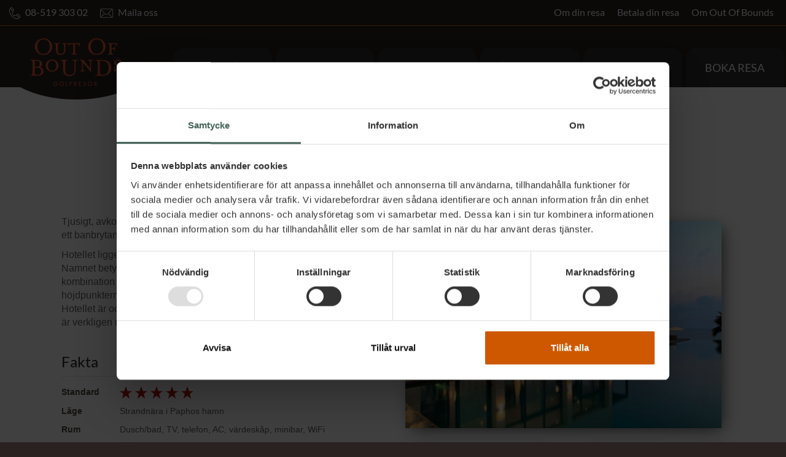

--- FILE ---
content_type: text/html
request_url: https://outofbounds.se/hotell/thanos-hotel-almyra/
body_size: 22385
content:

<!doctype html>
<html lang="sv-SE">
  <head>
  <meta charset="utf-8">
  <meta http-equiv="x-ua-compatible" content="ie=edge">
  <meta name="viewport" content="width=device-width, initial-scale=1">
  <link rel="shortcut icon" href="/favicon.ico" type="image/x-icon">
  <link rel="icon" href="/favicon.ico" type="image/x-icon">
  <script data-minify="1" async="async" type="text/javascript" src="https://outofbounds.se/wp-content/cache/min/1/a561445e7e.js?ver=1761735541"></script>
  
	  <meta name='robots' content='index, follow, max-image-preview:large, max-snippet:-1, max-video-preview:-1' />
<link rel="alternate" hreflang="sv" href="https://outofbounds.se/hotell/thanos-hotel-almyra/" />
<link rel="alternate" hreflang="x-default" href="https://outofbounds.se/hotell/thanos-hotel-almyra/" />

	<!-- This site is optimized with the Yoast SEO plugin v20.13 - https://yoast.com/wordpress/plugins/seo/ -->
	<title>Thanos Hotel Almyra &ndash; Out Of Bounds</title>
<link rel="preload" as="font" href="https://outofbounds.se/wp-content/themes/content/dist/fonts/lato-v23-latin-regular.woff2" crossorigin>
	<meta name="description" content="Out Of Bounds" />
	<link rel="canonical" href="https://outofbounds.se/hotell/thanos-hotel-almyra/" />
	<meta property="og:locale" content="sv_SE" />
	<meta property="og:type" content="article" />
	<meta property="og:title" content="Thanos Hotel Almyra &ndash; Out Of Bounds" />
	<meta property="og:url" content="https://outofbounds.se/hotell/thanos-hotel-almyra/" />
	<meta property="og:site_name" content="Out Of Bounds" />
	<meta property="article:modified_time" content="2024-08-20T07:18:13+00:00" />
	<meta name="twitter:card" content="summary_large_image" />
	<script type="application/ld+json" class="yoast-schema-graph">{"@context":"https://schema.org","@graph":[{"@type":"WebPage","@id":"https://outofbounds.se/hotell/thanos-hotel-almyra/","url":"https://outofbounds.se/hotell/thanos-hotel-almyra/","name":"Thanos Hotel Almyra &ndash; Out Of Bounds","isPartOf":{"@id":"https://outofbounds.se/#website"},"datePublished":"2017-06-22T11:00:44+00:00","dateModified":"2024-08-20T07:18:13+00:00","breadcrumb":{"@id":"https://outofbounds.se/hotell/thanos-hotel-almyra/#breadcrumb"},"inLanguage":"sv-SE","potentialAction":[{"@type":"ReadAction","target":["https://outofbounds.se/hotell/thanos-hotel-almyra/"]}]},{"@type":"BreadcrumbList","@id":"https://outofbounds.se/hotell/thanos-hotel-almyra/#breadcrumb","itemListElement":[{"@type":"ListItem","position":1,"name":"Home","item":"https://outofbounds.se/"},{"@type":"ListItem","position":2,"name":"Thanos Hotel Almyra"}]},{"@type":"WebSite","@id":"https://outofbounds.se/#website","url":"https://outofbounds.se/","name":"Out Of Bounds","description":"Out Of Bounds","potentialAction":[{"@type":"SearchAction","target":{"@type":"EntryPoint","urlTemplate":"https://outofbounds.se/search/{search_term_string}"},"query-input":"required name=search_term_string"}],"inLanguage":"sv-SE"}]}</script>
	<!-- / Yoast SEO plugin. -->


<link rel='dns-prefetch' href='//connect.facebook.net' />
<link rel='dns-prefetch' href='//scontent-cph2-1.xx.fbcdn.net' />
<link rel='dns-prefetch' href='//static.xx.fbcdn.net' />
<link rel='dns-prefetch' href='//www.facebook.com' />
<link rel='dns-prefetch' href='//script.hotjar.com' />
<link rel='dns-prefetch' href='//www.googletagmanager.com' />
<link rel='dns-prefetch' href='//google-analytics.com' />
<link rel='dns-prefetch' href='//region1.google-analytics.com' />
<link rel='dns-prefetch' href='//use.fontawesome.com' />
<link rel='dns-prefetch' href='//unpkg.com' />
<link rel='dns-prefetch' href='//consent.cookiebot.com' />
<link rel='dns-prefetch' href='//consentcdn.cookiebot.com' />
<link rel='dns-prefetch' href='//secure.gravatar.com' />
<link rel='dns-prefetch' href='//r1-t.trackedlink.net' />
<link rel='dns-prefetch' href='//imgsct.cookiebot.com' />
<link rel='dns-prefetch' href='//scontent.xx.fbcdn.net' />

<link rel="stylesheet" href="/wp-includes/css/dist/block-library/style.min.css?ver=6.3.7">
<style id='classic-theme-styles-inline-css' type='text/css'>
/*! This file is auto-generated */
.wp-block-button__link{color:#fff;background-color:#32373c;border-radius:9999px;box-shadow:none;text-decoration:none;padding:calc(.667em + 2px) calc(1.333em + 2px);font-size:1.125em}.wp-block-file__button{background:#32373c;color:#fff;text-decoration:none}
</style>
<style id='global-styles-inline-css' type='text/css'>
body{--wp--preset--color--black: #000000;--wp--preset--color--cyan-bluish-gray: #abb8c3;--wp--preset--color--white: #ffffff;--wp--preset--color--pale-pink: #f78da7;--wp--preset--color--vivid-red: #cf2e2e;--wp--preset--color--luminous-vivid-orange: #ff6900;--wp--preset--color--luminous-vivid-amber: #fcb900;--wp--preset--color--light-green-cyan: #7bdcb5;--wp--preset--color--vivid-green-cyan: #00d084;--wp--preset--color--pale-cyan-blue: #8ed1fc;--wp--preset--color--vivid-cyan-blue: #0693e3;--wp--preset--color--vivid-purple: #9b51e0;--wp--preset--gradient--vivid-cyan-blue-to-vivid-purple: linear-gradient(135deg,rgba(6,147,227,1) 0%,rgb(155,81,224) 100%);--wp--preset--gradient--light-green-cyan-to-vivid-green-cyan: linear-gradient(135deg,rgb(122,220,180) 0%,rgb(0,208,130) 100%);--wp--preset--gradient--luminous-vivid-amber-to-luminous-vivid-orange: linear-gradient(135deg,rgba(252,185,0,1) 0%,rgba(255,105,0,1) 100%);--wp--preset--gradient--luminous-vivid-orange-to-vivid-red: linear-gradient(135deg,rgba(255,105,0,1) 0%,rgb(207,46,46) 100%);--wp--preset--gradient--very-light-gray-to-cyan-bluish-gray: linear-gradient(135deg,rgb(238,238,238) 0%,rgb(169,184,195) 100%);--wp--preset--gradient--cool-to-warm-spectrum: linear-gradient(135deg,rgb(74,234,220) 0%,rgb(151,120,209) 20%,rgb(207,42,186) 40%,rgb(238,44,130) 60%,rgb(251,105,98) 80%,rgb(254,248,76) 100%);--wp--preset--gradient--blush-light-purple: linear-gradient(135deg,rgb(255,206,236) 0%,rgb(152,150,240) 100%);--wp--preset--gradient--blush-bordeaux: linear-gradient(135deg,rgb(254,205,165) 0%,rgb(254,45,45) 50%,rgb(107,0,62) 100%);--wp--preset--gradient--luminous-dusk: linear-gradient(135deg,rgb(255,203,112) 0%,rgb(199,81,192) 50%,rgb(65,88,208) 100%);--wp--preset--gradient--pale-ocean: linear-gradient(135deg,rgb(255,245,203) 0%,rgb(182,227,212) 50%,rgb(51,167,181) 100%);--wp--preset--gradient--electric-grass: linear-gradient(135deg,rgb(202,248,128) 0%,rgb(113,206,126) 100%);--wp--preset--gradient--midnight: linear-gradient(135deg,rgb(2,3,129) 0%,rgb(40,116,252) 100%);--wp--preset--font-size--small: 13px;--wp--preset--font-size--medium: 20px;--wp--preset--font-size--large: 36px;--wp--preset--font-size--x-large: 42px;--wp--preset--spacing--20: 0.44rem;--wp--preset--spacing--30: 0.67rem;--wp--preset--spacing--40: 1rem;--wp--preset--spacing--50: 1.5rem;--wp--preset--spacing--60: 2.25rem;--wp--preset--spacing--70: 3.38rem;--wp--preset--spacing--80: 5.06rem;--wp--preset--shadow--natural: 6px 6px 9px rgba(0, 0, 0, 0.2);--wp--preset--shadow--deep: 12px 12px 50px rgba(0, 0, 0, 0.4);--wp--preset--shadow--sharp: 6px 6px 0px rgba(0, 0, 0, 0.2);--wp--preset--shadow--outlined: 6px 6px 0px -3px rgba(255, 255, 255, 1), 6px 6px rgba(0, 0, 0, 1);--wp--preset--shadow--crisp: 6px 6px 0px rgba(0, 0, 0, 1);}:where(.is-layout-flex){gap: 0.5em;}:where(.is-layout-grid){gap: 0.5em;}body .is-layout-flow > .alignleft{float: left;margin-inline-start: 0;margin-inline-end: 2em;}body .is-layout-flow > .alignright{float: right;margin-inline-start: 2em;margin-inline-end: 0;}body .is-layout-flow > .aligncenter{margin-left: auto !important;margin-right: auto !important;}body .is-layout-constrained > .alignleft{float: left;margin-inline-start: 0;margin-inline-end: 2em;}body .is-layout-constrained > .alignright{float: right;margin-inline-start: 2em;margin-inline-end: 0;}body .is-layout-constrained > .aligncenter{margin-left: auto !important;margin-right: auto !important;}body .is-layout-constrained > :where(:not(.alignleft):not(.alignright):not(.alignfull)){max-width: var(--wp--style--global--content-size);margin-left: auto !important;margin-right: auto !important;}body .is-layout-constrained > .alignwide{max-width: var(--wp--style--global--wide-size);}body .is-layout-flex{display: flex;}body .is-layout-flex{flex-wrap: wrap;align-items: center;}body .is-layout-flex > *{margin: 0;}body .is-layout-grid{display: grid;}body .is-layout-grid > *{margin: 0;}:where(.wp-block-columns.is-layout-flex){gap: 2em;}:where(.wp-block-columns.is-layout-grid){gap: 2em;}:where(.wp-block-post-template.is-layout-flex){gap: 1.25em;}:where(.wp-block-post-template.is-layout-grid){gap: 1.25em;}.has-black-color{color: var(--wp--preset--color--black) !important;}.has-cyan-bluish-gray-color{color: var(--wp--preset--color--cyan-bluish-gray) !important;}.has-white-color{color: var(--wp--preset--color--white) !important;}.has-pale-pink-color{color: var(--wp--preset--color--pale-pink) !important;}.has-vivid-red-color{color: var(--wp--preset--color--vivid-red) !important;}.has-luminous-vivid-orange-color{color: var(--wp--preset--color--luminous-vivid-orange) !important;}.has-luminous-vivid-amber-color{color: var(--wp--preset--color--luminous-vivid-amber) !important;}.has-light-green-cyan-color{color: var(--wp--preset--color--light-green-cyan) !important;}.has-vivid-green-cyan-color{color: var(--wp--preset--color--vivid-green-cyan) !important;}.has-pale-cyan-blue-color{color: var(--wp--preset--color--pale-cyan-blue) !important;}.has-vivid-cyan-blue-color{color: var(--wp--preset--color--vivid-cyan-blue) !important;}.has-vivid-purple-color{color: var(--wp--preset--color--vivid-purple) !important;}.has-black-background-color{background-color: var(--wp--preset--color--black) !important;}.has-cyan-bluish-gray-background-color{background-color: var(--wp--preset--color--cyan-bluish-gray) !important;}.has-white-background-color{background-color: var(--wp--preset--color--white) !important;}.has-pale-pink-background-color{background-color: var(--wp--preset--color--pale-pink) !important;}.has-vivid-red-background-color{background-color: var(--wp--preset--color--vivid-red) !important;}.has-luminous-vivid-orange-background-color{background-color: var(--wp--preset--color--luminous-vivid-orange) !important;}.has-luminous-vivid-amber-background-color{background-color: var(--wp--preset--color--luminous-vivid-amber) !important;}.has-light-green-cyan-background-color{background-color: var(--wp--preset--color--light-green-cyan) !important;}.has-vivid-green-cyan-background-color{background-color: var(--wp--preset--color--vivid-green-cyan) !important;}.has-pale-cyan-blue-background-color{background-color: var(--wp--preset--color--pale-cyan-blue) !important;}.has-vivid-cyan-blue-background-color{background-color: var(--wp--preset--color--vivid-cyan-blue) !important;}.has-vivid-purple-background-color{background-color: var(--wp--preset--color--vivid-purple) !important;}.has-black-border-color{border-color: var(--wp--preset--color--black) !important;}.has-cyan-bluish-gray-border-color{border-color: var(--wp--preset--color--cyan-bluish-gray) !important;}.has-white-border-color{border-color: var(--wp--preset--color--white) !important;}.has-pale-pink-border-color{border-color: var(--wp--preset--color--pale-pink) !important;}.has-vivid-red-border-color{border-color: var(--wp--preset--color--vivid-red) !important;}.has-luminous-vivid-orange-border-color{border-color: var(--wp--preset--color--luminous-vivid-orange) !important;}.has-luminous-vivid-amber-border-color{border-color: var(--wp--preset--color--luminous-vivid-amber) !important;}.has-light-green-cyan-border-color{border-color: var(--wp--preset--color--light-green-cyan) !important;}.has-vivid-green-cyan-border-color{border-color: var(--wp--preset--color--vivid-green-cyan) !important;}.has-pale-cyan-blue-border-color{border-color: var(--wp--preset--color--pale-cyan-blue) !important;}.has-vivid-cyan-blue-border-color{border-color: var(--wp--preset--color--vivid-cyan-blue) !important;}.has-vivid-purple-border-color{border-color: var(--wp--preset--color--vivid-purple) !important;}.has-vivid-cyan-blue-to-vivid-purple-gradient-background{background: var(--wp--preset--gradient--vivid-cyan-blue-to-vivid-purple) !important;}.has-light-green-cyan-to-vivid-green-cyan-gradient-background{background: var(--wp--preset--gradient--light-green-cyan-to-vivid-green-cyan) !important;}.has-luminous-vivid-amber-to-luminous-vivid-orange-gradient-background{background: var(--wp--preset--gradient--luminous-vivid-amber-to-luminous-vivid-orange) !important;}.has-luminous-vivid-orange-to-vivid-red-gradient-background{background: var(--wp--preset--gradient--luminous-vivid-orange-to-vivid-red) !important;}.has-very-light-gray-to-cyan-bluish-gray-gradient-background{background: var(--wp--preset--gradient--very-light-gray-to-cyan-bluish-gray) !important;}.has-cool-to-warm-spectrum-gradient-background{background: var(--wp--preset--gradient--cool-to-warm-spectrum) !important;}.has-blush-light-purple-gradient-background{background: var(--wp--preset--gradient--blush-light-purple) !important;}.has-blush-bordeaux-gradient-background{background: var(--wp--preset--gradient--blush-bordeaux) !important;}.has-luminous-dusk-gradient-background{background: var(--wp--preset--gradient--luminous-dusk) !important;}.has-pale-ocean-gradient-background{background: var(--wp--preset--gradient--pale-ocean) !important;}.has-electric-grass-gradient-background{background: var(--wp--preset--gradient--electric-grass) !important;}.has-midnight-gradient-background{background: var(--wp--preset--gradient--midnight) !important;}.has-small-font-size{font-size: var(--wp--preset--font-size--small) !important;}.has-medium-font-size{font-size: var(--wp--preset--font-size--medium) !important;}.has-large-font-size{font-size: var(--wp--preset--font-size--large) !important;}.has-x-large-font-size{font-size: var(--wp--preset--font-size--x-large) !important;}
.wp-block-navigation a:where(:not(.wp-element-button)){color: inherit;}
:where(.wp-block-post-template.is-layout-flex){gap: 1.25em;}:where(.wp-block-post-template.is-layout-grid){gap: 1.25em;}
:where(.wp-block-columns.is-layout-flex){gap: 2em;}:where(.wp-block-columns.is-layout-grid){gap: 2em;}
.wp-block-pullquote{font-size: 1.5em;line-height: 1.6;}
</style>
<link data-minify="1" rel="stylesheet" href="https://outofbounds.se/wp-content/cache/min/1/wp-content/plugins/wpml/dist/css/blocks/styles.css?ver=1761735541">
<link rel="stylesheet" href="/wp-content/plugins/wpml/templates/language-switchers/legacy-dropdown-click/style.min.css?ver=1">
<style id='wpml-legacy-dropdown-click-0-inline-css' type='text/css'>
.wpml-ls-statics-shortcode_actions{background-color:#eeeeee;}.wpml-ls-statics-shortcode_actions, .wpml-ls-statics-shortcode_actions .wpml-ls-sub-menu, .wpml-ls-statics-shortcode_actions a {border-color:#cdcdcd;}.wpml-ls-statics-shortcode_actions a {color:#444444;background-color:#ffffff;}.wpml-ls-statics-shortcode_actions a:hover,.wpml-ls-statics-shortcode_actions a:focus {color:#000000;background-color:#eeeeee;}.wpml-ls-statics-shortcode_actions .wpml-ls-current-language>a {color:#444444;background-color:#ffffff;}.wpml-ls-statics-shortcode_actions .wpml-ls-current-language:hover>a, .wpml-ls-statics-shortcode_actions .wpml-ls-current-language>a:focus {color:#000000;background-color:#eeeeee;}
</style>
<link rel="stylesheet" href="/wp-content/plugins/wp-lightbox-2/styles/lightbox.min.css?ver=1.3.4">
<link data-minify="1" rel="stylesheet" href="https://outofbounds.se/wp-content/cache/min/1/wp-content/plugins/wpml-cms-nav/res/css/cms-navigation-base.css?ver=1761735541" media="screen">
<link data-minify="1" rel="stylesheet" href="https://outofbounds.se/wp-content/cache/min/1/wp-content/plugins/wpml-cms-nav/res/css/cms-navigation.css?ver=1761735541" media="screen">
<link data-minify="1" rel="stylesheet" href="https://outofbounds.se/wp-content/cache/min/1/wp-content/themes/content/dist/styles/main.css?ver=1761735541">
<style id='rocket-lazyload-inline-css' type='text/css'>
.rll-youtube-player{position:relative;padding-bottom:56.23%;height:0;overflow:hidden;max-width:100%;}.rll-youtube-player:focus-within{outline: 2px solid currentColor;outline-offset: 5px;}.rll-youtube-player iframe{position:absolute;top:0;left:0;width:100%;height:100%;z-index:100;background:0 0}.rll-youtube-player img{bottom:0;display:block;left:0;margin:auto;max-width:100%;width:100%;position:absolute;right:0;top:0;border:none;height:auto;-webkit-transition:.4s all;-moz-transition:.4s all;transition:.4s all}.rll-youtube-player img:hover{-webkit-filter:brightness(75%)}.rll-youtube-player .play{height:100%;width:100%;left:0;top:0;position:absolute;background:url(https://outofbounds.se/wp-content/plugins/wp-rocket/assets/img/youtube.png) no-repeat center;background-color: transparent !important;cursor:pointer;border:none;}
</style>
<script src="/wp-includes/js/jquery/jquery.min.js?ver=3.7.0" id="jquery-core-js" defer></script>
<script src="/wp-includes/js/jquery/jquery-migrate.min.js?ver=3.4.1" id="jquery-migrate-js" defer></script>
<script type='text/javascript' id='wpml-cookie-js-extra'>
/* <![CDATA[ */
var wpml_cookies = {"wp-wpml_current_language":{"value":"sv","expires":1,"path":"\/"}};
var wpml_cookies = {"wp-wpml_current_language":{"value":"sv","expires":1,"path":"\/"}};
/* ]]> */
</script>
<script data-minify="1" src="https://outofbounds.se/wp-content/cache/min/1/wp-content/plugins/wpml/res/js/cookies/language-cookie.js?ver=1761735541" id="wpml-cookie-js" defer></script>
<script src="/wp-content/plugins/wpml/templates/language-switchers/legacy-dropdown-click/script.min.js?ver=1" id="wpml-legacy-dropdown-click-0-js" defer></script>
<meta name="generator" content="WPML ver:4.6.3 stt:51;" />

        <script type="text/javascript">window.addEventListener('DOMContentLoaded', function() {
            var jQueryMigrateHelperHasSentDowngrade = false;

			window.onerror = function( msg, url, line, col, error ) {
				// Break out early, do not processing if a downgrade reqeust was already sent.
				if ( jQueryMigrateHelperHasSentDowngrade ) {
					return true;
                }

				var xhr = new XMLHttpRequest();
				var nonce = 'e9315325cd';
				var jQueryFunctions = [
					'andSelf',
					'browser',
					'live',
					'boxModel',
					'support.boxModel',
					'size',
					'swap',
					'clean',
					'sub',
                ];
				var match_pattern = /\)\.(.+?) is not a function/;
                var erroredFunction = msg.match( match_pattern );

                // If there was no matching functions, do not try to downgrade.
                if ( null === erroredFunction || typeof erroredFunction !== 'object' || typeof erroredFunction[1] === "undefined" || -1 === jQueryFunctions.indexOf( erroredFunction[1] ) ) {
                    return true;
                }

                // Set that we've now attempted a downgrade request.
                jQueryMigrateHelperHasSentDowngrade = true;

				xhr.open( 'POST', 'https://outofbounds.se/wp-admin/admin-ajax.php' );
				xhr.setRequestHeader( 'Content-Type', 'application/x-www-form-urlencoded' );
				xhr.onload = function () {
					var response,
                        reload = false;

					if ( 200 === xhr.status ) {
                        try {
                        	response = JSON.parse( xhr.response );

                        	reload = response.data.reload;
                        } catch ( e ) {
                        	reload = false;
                        }
                    }

					// Automatically reload the page if a deprecation caused an automatic downgrade, ensure visitors get the best possible experience.
					if ( reload ) {
						location.reload();
                    }
				};

				xhr.send( encodeURI( 'action=jquery-migrate-downgrade-version&_wpnonce=' + nonce ) );

				// Suppress error alerts in older browsers
				return true;
			}
        });</script>

				<script type="text/javascript">
			var language_code = "sv";
		</script>
	<noscript><style id="rocket-lazyload-nojs-css">.rll-youtube-player, [data-lazy-src]{display:none !important;}</style></noscript>  <script type="text/javascript">
      var ajaxUrl = "https://outofbounds.se/wp-admin/admin-ajax.php"
    </script>
  <link rel="apple-touch-icon" sizes="152x152" href="https://outofbounds.se/wp-content/themes/content/dist/images/apple-touch-icon.png?v=wAONpNl0O8">
  <link rel="icon" type="image/png" sizes="32x32" href="https://outofbounds.se/wp-content/themes/content/dist/images/favicon-32x32.png?v=wAONpNl0O8">
  <link rel="icon" type="image/png" sizes="16x16" href="https://outofbounds.se/wp-content/themes/content/dist/images/favicon-16x16.png?v=wAONpNl0O8">
  <link rel="manifest" href="https://outofbounds.se/wp-content/themes/content/dist/images/site.webmanifest?v=wAONpNl0O8">
  <link rel="shortcut icon" href="https://outofbounds.se/wp-content/themes/content/dist/images/favicon.ico?v=wAONpNl0O8">
  <!-- Cloudflare Turnstile -->
  <script src="https://challenges.cloudflare.com/turnstile/v0/api.js" async defer></script>
  <!-- <link rel="stylesheet" href="../node_modules/flickity/css/flickity.css" media="screen">
  <script src="../node_modules/flickity/dist/flickity.pkgd.min.js"></script> -->
  <link data-minify="1" rel="stylesheet" href="https://outofbounds.se/wp-content/cache/min/1/flickity@2/dist/flickity.min.css?ver=1761735541">
  <script data-minify="1" src="https://outofbounds.se/wp-content/cache/min/1/flickity@2/dist/flickity.pkgd.min.js?ver=1761735542" defer></script>
  <meta name="msapplication-TileColor" content="#2a2121">
  <meta name="msapplication-config" content="https://outofbounds.se/wp-content/themes/content/dist/images/browserconfig.xml?v=wAONpNl0O8">
  <meta name="theme-color" content="#2a2121">

  <script>
    dataLayer = [];
  </script>
  <!-- Google Tag Manager -->
  <script>(function(w,d,s,l,i){w[l]=w[l]||[];w[l].push({'gtm.start':
  new Date().getTime(),event:'gtm.js'});var f=d.getElementsByTagName(s)[0],
  j=d.createElement(s),dl=l!='dataLayer'?'&l='+l:'';j.async=true;j.src=
  'https://www.googletagmanager.com/gtm.js?id='+i+dl;f.parentNode.insertBefore(j,f);
  })(window,document,'script','dataLayer','GTM-WFM3HW9');</script>
  <!-- End Google Tag Manager -->

  <!-- Google Tag Manager -->
  <script>
    (function(i,s,o,g,r,a,m){i['GoogleAnalyticsObject']=r;i[r]=i[r]||function(){
    (i[r].q=i[r].q||[]).push(arguments)},i[r].l=1*new Date();a=s.createElement(o),
    m=s.getElementsByTagName(o)[0];a.async=1;a.src=g;m.parentNode.insertBefore(a,m)
    })(window,document,'script','https://www.google-analytics.com/analytics.js','ga');

    ga('create', 'UA-6937012-2', 'auto');
    ga('send', 'pageview');
  </script>
  <!-- End Google Tag Manager -->
</head>
  <body class="boende-template-default single single-boende postid-4444 thanos-hotel-almyra">

    <!-- Google Tag Manager (noscript) -->
    <noscript><iframe src="https://www.googletagmanager.com/ns.html?id=GTM-KJ2PS29"
    height="0" width="0" style="display:none;visibility:hidden"></iframe></noscript>
    <!-- End Google Tag Manager (noscript) -->

    <div id="container">
      <div id="wrapper">
        <!--[if IE]>
          <div class="alert alert-warning">
            Du använder en <strong>utdaterad</strong> webbläsare. Vänligen <a href="http://browsehappy.com/">uppdatera din webbläsare</a> för att förbättra din upplevelse.          </div>
        <![endif]-->

        
<header role="banner" class="header">
  <section class="header-top">
    <div class="header__container">
      <div class="header-top__left">
        <div class="header__phone">
          <img src="https://outofbounds.se/wp-content/themes/content/dist/images/phone_icon.svg" alt="phone">
          08-519 303 02        </div>

        <a href="/cdn-cgi/l/email-protection#ff96919990bf908a8b90999d908a919b8cd18c9a" class="header__email">
          <img src="https://outofbounds.se/wp-content/themes/content/dist/images/email_icon.svg" alt="email">
          Maila oss        </a>
      </div>

      <div class="header-top__right">
        <ul class="secondary-nav "><li class="secondary-nav__item  secondary-nav__item--5560"><a href="https://outofbounds.se/allt-om-din-resa/" class="secondary-nav__link">Om din resa</a></li>
<li class="secondary-nav__item  secondary-nav__item--88"><a href="https://outofbounds.se/betala-din-resa/" class="secondary-nav__link">Betala din resa</a></li>
<li class="secondary-nav__item  secondary-nav__item--2"><a href="https://outofbounds.se/om-oss/" class="secondary-nav__link">Om Out Of Bounds</a></li>
</ul>		      </div>
    </div>
  </section>

  <div class="header-bottom">
    <div class="header__container">
      <button class="hamburger hamburger--3dx" data-target=".main-nav__vertical">
        <span class="hamburger-box">
          <span class="hamburger-inner"></span>
        </span>
      </button>

	  <a class="header__logo" href="https://outofbounds.se/">
        <img src="/wp-content/uploads/2017/10/ob_logo_orange.png" alt="Out Of Bounds">
      </a>

      <div class="header__right">
        <ul class="main-nav "><li class="main-nav__item  main-nav__item--2928"><a href="#resmal-meny" class="main-nav__link">Resmål</a></li>
<li class="main-nav__item  main-nav__item--21507"><a href="https://outofbounds.se/restyper/weekend/" class="main-nav__link">Weekend</a></li>
<li class="main-nav__item  main-nav__item--15195"><a href="https://outofbounds.se/restyper/veckoresor/" class="main-nav__link">Veckoresor</a></li>
<li class="main-nav__item  main-nav__item--21508"><a href="https://outofbounds.se/restyper/langre-bort/" class="main-nav__link">Längre bort</a></li>
<li class="main-nav__item  main-nav__item--7045"><a href="https://outofbounds.se/restyper/temaresor/" class="main-nav__link">Temaresor</a></li>
<li class="main-nav__item  main-nav__item--3014"><a href="https://outofbounds.se/resesok/" class="main-nav__link">Boka resa</a></li>
</ul>
      </div>
    </div>
  </div>

  <div class="main-nav-vertical__container">
    <ul class="main-nav-vertical "><li class="main-nav-vertical__item  main-nav-vertical__item--2928"><a href="#resmal-meny" class="main-nav-vertical__link">Resmål</a></li>
<li class="main-nav-vertical__item  main-nav-vertical__item--21507"><a href="https://outofbounds.se/restyper/weekend/" class="main-nav-vertical__link">Weekend</a></li>
<li class="main-nav-vertical__item  main-nav-vertical__item--15195"><a href="https://outofbounds.se/restyper/veckoresor/" class="main-nav-vertical__link">Veckoresor</a></li>
<li class="main-nav-vertical__item  main-nav-vertical__item--21508"><a href="https://outofbounds.se/restyper/langre-bort/" class="main-nav-vertical__link">Längre bort</a></li>
<li class="main-nav-vertical__item  main-nav-vertical__item--7045"><a href="https://outofbounds.se/restyper/temaresor/" class="main-nav-vertical__link">Temaresor</a></li>
<li class="main-nav-vertical__item  main-nav-vertical__item--3014"><a href="https://outofbounds.se/resesok/" class="main-nav-vertical__link">Boka resa</a></li>
</ul>
    <div class="main-nav-vertical__extra">
      <ul class="secondary-nav-vertical "><li class="secondary-nav-vertical__item  secondary-nav-vertical__item--5560"><a href="https://outofbounds.se/allt-om-din-resa/" class="secondary-nav-vertical__link">Om din resa</a></li>
<li class="secondary-nav-vertical__item  secondary-nav-vertical__item--88"><a href="https://outofbounds.se/betala-din-resa/" class="secondary-nav-vertical__link">Betala din resa</a></li>
<li class="secondary-nav-vertical__item  secondary-nav-vertical__item--2"><a href="https://outofbounds.se/om-oss/" class="secondary-nav-vertical__link">Om Out Of Bounds</a></li>
</ul>
		
      <div class="header__phone">
        <img src="https://outofbounds.se/wp-content/themes/content/dist/images/phone_icon.svg" alt="phone">
        08-519 303 02      </div>

      <a href="/cdn-cgi/l/email-protection#9ef7f0f8f1def1ebeaf1f8fcf1ebf0faedb0edfb" class="header__email">
        <img src="https://outofbounds.se/wp-content/themes/content/dist/images/email_icon.svg" alt="email">
        Maila oss      </a>
    </div>
  </div>

  
<nav id="resmal-meny" class="header-destinations" style="background-image: url(/wp-content/uploads/2018/02/ob_spanien_grancan_salobreoldcourse3-1.jpg); height: 100%; background-repeat: no-repeat; background-position: center; background-size: cover;">
  <div class="container">
    <a href="#" class="header-destinations__back" data-step="1">Tillbaka</a>

    <div id="resmal-destinations-id" class="header-destinations__columns">
            <div class="header-destinations__column">

                              
            
            
            <div class="header-destinations__group header-destinations__country">
                              <a data-bg="/wp-content/uploads/2018/05/cyperns-flagga-200x200.jpg" href="https://outofbounds.se/golfresor/cypern/" class="header-destinations__image rocket-lazyload" style=""></a>
              
              <div class="header-destinations__text">
                <h3 class="header-destinations__heading">
                  <a href="https://outofbounds.se/golfresor/cypern/" class="header-destinations__country-link">
                    Cypern                  </a>
                </h3>

                <ul class="header-destinations__destinations">

                                                            <section class="destination-toggler__container" data-city="Paphos">
                      <a href="https://outofbounds.se/golfresor/cypern/paphos/"  class="header-destinations__destination-expanded" data-city="Paphos">Paphos</a>
                      <section class="destination-toggler__container-popup">
                        <p class="destination-toggler__container-popup__title">Golfresor till Paphos</p>
                                        <li class="header-destinations__destination">
                      <a href="https://outofbounds.se/golfresor/cypern/paphos/aphrodite-hills-golf-resort/" class="header-destinations__link" data-city="Paphos">
                        <span class="header-destinations__link__text">
                          Aphrodite Hills Golf Resort                        </span>

                          
                          
                                                </a>

                    </li>
                                                                              <li class="header-destinations__destination">
                      <a href="https://outofbounds.se/golfresor/cypern/paphos/thanos-luxury-hotels/" class="header-destinations__link" data-city="Paphos">
                        <span class="header-destinations__link__text">
                          Thanos Luxury Hotels                        </span>

                          
                          
                                                </a>

                    </li>
                                                      </ul>
              </div>
            </div>
                      
            
            
            <div class="header-destinations__group header-destinations__country">
                              <a data-bg="/wp-content/uploads/2019/06/dominikanska-republikens-flagga-200x200.png" href="https://outofbounds.se/golfresor/dominikanska-republiken/" class="header-destinations__image rocket-lazyload" style=""></a>
              
              <div class="header-destinations__text">
                <h3 class="header-destinations__heading">
                  <a href="https://outofbounds.se/golfresor/dominikanska-republiken/" class="header-destinations__country-link">
                    Dominikanska Republiken                  </a>
                </h3>

                <ul class="header-destinations__destinations">

                                                            <section class="destination-toggler__container" data-city="Punta Cana">
                      <a href="https://outofbounds.se/golfresor/dominikanska-republiken/punta-cana/"  class="header-destinations__destination-expanded" data-city="Punta Cana">Punta Cana</a>
                      <section class="destination-toggler__container-popup">
                        <p class="destination-toggler__container-popup__title">Golfresor till Punta Cana</p>
                                        <li class="header-destinations__destination">
                      <a href="https://outofbounds.se/golfresor/dominikanska-republiken/punta-cana/casa-de-campo/" class="header-destinations__link" data-city="Punta Cana">
                        <span class="header-destinations__link__text">
                          Casa De Campo                        </span>

                          
                          
                                                </a>

                    </li>
                                                      </ul>
              </div>
            </div>
                      
            
            
            <div class="header-destinations__group header-destinations__country">
                              <a data-bg="/wp-content/uploads/2022/10/egyptens-flagga-200x200.png" href="https://outofbounds.se/golfresor/egypten/" class="header-destinations__image rocket-lazyload" style=""></a>
              
              <div class="header-destinations__text">
                <h3 class="header-destinations__heading">
                  <a href="https://outofbounds.se/golfresor/egypten/" class="header-destinations__country-link">
                    Egypten                  </a>
                </h3>

                <ul class="header-destinations__destinations">

                                                            <section class="destination-toggler__container" data-city="Hurghada">
                      <a href="https://outofbounds.se/golfresor/egypten/hurghada/"  class="header-destinations__destination-expanded" data-city="Hurghada">Hurghada</a>
                      <section class="destination-toggler__container-popup">
                        <p class="destination-toggler__container-popup__title">Golfresor till Hurghada</p>
                                        <li class="header-destinations__destination">
                      <a href="https://outofbounds.se/golfresor/egypten/hurghada/ancient-sands-golf-resort/" class="header-destinations__link" data-city="Hurghada">
                        <span class="header-destinations__link__text">
                          Ancient Sands Golf Resort                        </span>

                                                      <span class="header-destinations__news"> Nyhet!</span>
                          
                                                      <span class="header-destinations__book-online">Online!</span>
                          
                                                </a>

                    </li>
                                                                              <li class="header-destinations__destination">
                      <a href="https://outofbounds.se/golfresor/egypten/hurghada/steigenberger-golf-resort/" class="header-destinations__link" data-city="Hurghada">
                        <span class="header-destinations__link__text">
                          Steigenberger Golf Resort                        </span>

                                                      <span class="header-destinations__news"> Nyhet!</span>
                          
                                                      <span class="header-destinations__book-online">Online!</span>
                          
                                                </a>

                    </li>
                                                                              <li class="header-destinations__destination">
                      <a href="https://outofbounds.se/golfresor/egypten/hurghada/the-chedi/" class="header-destinations__link" data-city="Hurghada">
                        <span class="header-destinations__link__text">
                          The Chedi El Gouna                        </span>

                                                      <span class="header-destinations__news"> Nyhet!</span>
                          
                                                      <span class="header-destinations__book-online">Online!</span>
                          
                                                </a>

                    </li>
                                                      </ul>
              </div>
            </div>
                      
            
            
            <div class="header-destinations__group header-destinations__country">
                              <a data-bg="/wp-content/uploads/2018/05/englands-flagga-200x200.jpg" href="https://outofbounds.se/golfresor/england/" class="header-destinations__image rocket-lazyload" style=""></a>
              
              <div class="header-destinations__text">
                <h3 class="header-destinations__heading">
                  <a href="https://outofbounds.se/golfresor/england/" class="header-destinations__country-link">
                    England                  </a>
                </h3>

                <ul class="header-destinations__destinations">

                                                            <section class="destination-toggler__container" data-city="Birmingham">
                      <a  class="header-destinations__destination-expanded" data-city="Birmingham">Birmingham</a>
                      <section class="destination-toggler__container-popup">
                        <p class="destination-toggler__container-popup__title">Golfresor till Birmingham</p>
                                        <li class="header-destinations__destination">
                      <a href="https://outofbounds.se/golfresor/england/birmingham/the-belfry/" class="header-destinations__link" data-city="Birmingham">
                        <span class="header-destinations__link__text">
                          The Belfry                        </span>

                          
                          
                                                </a>

                    </li>
                                          </section>
                    </section>
                    <section class="destination-break"></section>
                                                                                <section class="destination-toggler__container" data-city="Västkusten">
                      <a  class="header-destinations__destination-expanded" data-city="Västkusten">Västkusten</a>
                      <section class="destination-toggler__container-popup">
                        <p class="destination-toggler__container-popup__title">Golfresor till Västkusten</p>
                                        <li class="header-destinations__destination">
                      <a href="https://outofbounds.se/golfresor/england/vastkusten/englands-golfkust/" class="header-destinations__link" data-city="Västkusten">
                        <span class="header-destinations__link__text">
                          Englands Golfkust                        </span>

                          
                          
                                                </a>

                    </li>
                                                      </ul>
              </div>
            </div>
                      
            
            
            <div class="header-destinations__group header-destinations__country">
                              <a data-bg="/wp-content/uploads/2018/05/estlands-flagga-200x200.jpg" href="https://outofbounds.se/golfresor/estland/" class="header-destinations__image rocket-lazyload" style=""></a>
              
              <div class="header-destinations__text">
                <h3 class="header-destinations__heading">
                  <a href="https://outofbounds.se/golfresor/estland/" class="header-destinations__country-link">
                    Estland                  </a>
                </h3>

                <ul class="header-destinations__destinations">

                                                            <section class="destination-toggler__container" data-city="Pärnu">
                      <a  class="header-destinations__destination-expanded" data-city="Pärnu">Pärnu</a>
                      <section class="destination-toggler__container-popup">
                        <p class="destination-toggler__container-popup__title">Golfresor till Pärnu</p>
                                        <li class="header-destinations__destination">
                      <a href="https://outofbounds.se/golfresor/estland/parnu/parnu-bay-golf-links/" class="header-destinations__link" data-city="Pärnu">
                        <span class="header-destinations__link__text">
                          Pärnu Bay Golf Links                        </span>

                          
                          
                                                </a>

                    </li>
                                          </section>
                    </section>
                    <section class="destination-break"></section>
                                                                                <section class="destination-toggler__container" data-city="Tallinn">
                      <a  class="header-destinations__destination-expanded" data-city="Tallinn">Tallinn</a>
                      <section class="destination-toggler__container-popup">
                        <p class="destination-toggler__container-popup__title">Golfresor till Tallinn</p>
                                        <li class="header-destinations__destination">
                      <a href="https://outofbounds.se/golfresor/estland/golf-i-tallinn/" class="header-destinations__link" data-city="Tallinn">
                        <span class="header-destinations__link__text">
                          Golf i Tallinn                        </span>

                          
                          
                                                </a>

                    </li>
                                                      </ul>
              </div>
            </div>
                      
            
            
            <div class="header-destinations__group header-destinations__country">
                              <a data-bg="/wp-content/uploads/2018/05/fae-2-200x200.jpg" href="https://outofbounds.se/golfresor/forenade-arabemiraten/" class="header-destinations__image rocket-lazyload" style=""></a>
              
              <div class="header-destinations__text">
                <h3 class="header-destinations__heading">
                  <a href="https://outofbounds.se/golfresor/forenade-arabemiraten/" class="header-destinations__country-link">
                    Förenade Arabemiraten                  </a>
                </h3>

                <ul class="header-destinations__destinations">

                                                            <section class="destination-toggler__container" data-city="Abu Dhabi">
                      <a href="https://outofbounds.se/golfresor/uae/abu-dhabi/"  class="header-destinations__destination-expanded" data-city="Abu Dhabi">Abu Dhabi</a>
                      <section class="destination-toggler__container-popup">
                        <p class="destination-toggler__container-popup__title">Golfresor till Abu Dhabi</p>
                                        <li class="header-destinations__destination">
                      <a href="https://outofbounds.se/golfresor/uae/abu-dhabi/st-regis-saadiyat-island-resort/" class="header-destinations__link" data-city="Abu Dhabi">
                        <span class="header-destinations__link__text">
                          St Regis Saadiyat Island Resort                        </span>

                          
                          
                                                </a>

                    </li>
                                                                              <li class="header-destinations__destination">
                      <a href="https://outofbounds.se/golfresor/uae/abu-dhabi/westin-abu-dhabi-golf-resort-spa/" class="header-destinations__link" data-city="Abu Dhabi">
                        <span class="header-destinations__link__text">
                          VOGO Abu Dhabi Golf Resort                        </span>

                          
                                                      <span class="header-destinations__book-online">Online!</span>
                          
                                                </a>

                    </li>
                                          </section>
                    </section>
                    <section class="destination-break"></section>
                                                                                <section class="destination-toggler__container" data-city="Dubai">
                      <a href="https://outofbounds.se/golfresor/uae/dubai/"  class="header-destinations__destination-expanded" data-city="Dubai">Dubai</a>
                      <section class="destination-toggler__container-popup">
                        <p class="destination-toggler__container-popup__title">Golfresor till Dubai</p>
                                        <li class="header-destinations__destination">
                      <a href="https://outofbounds.se/golfresor/uae/dubai/first-collection-dubai/" class="header-destinations__link" data-city="Dubai">
                        <span class="header-destinations__link__text">
                          First Collection Dubai                        </span>

                          
                                                      <span class="header-destinations__book-online">Online!</span>
                          
                                                </a>

                    </li>
                                                                              <li class="header-destinations__destination">
                      <a href="https://outofbounds.se/golfresor/uae/dubai/first-collection-marina/" class="header-destinations__link" data-city="Dubai">
                        <span class="header-destinations__link__text">
                          First Collection Marina                        </span>

                          
                          
                                                </a>

                    </li>
                                                      </ul>
              </div>
            </div>
                      
            
            
            <div class="header-destinations__group header-destinations__country">
                              <a data-bg="/wp-content/uploads/2018/05/frankrikes-flagga-200x200.jpg" href="https://outofbounds.se/golfresor/frankrike/" class="header-destinations__image rocket-lazyload" style=""></a>
              
              <div class="header-destinations__text">
                <h3 class="header-destinations__heading">
                  <a href="https://outofbounds.se/golfresor/frankrike/" class="header-destinations__country-link">
                    Frankrike                  </a>
                </h3>

                <ul class="header-destinations__destinations">

                                                            <section class="destination-toggler__container" data-city="Evian">
                      <a href="https://outofbounds.se/golfresor/frankrike/evian/"  class="header-destinations__destination-expanded" data-city="Evian">Evian</a>
                      <section class="destination-toggler__container-popup">
                        <p class="destination-toggler__container-popup__title">Golfresor till Evian</p>
                                        <li class="header-destinations__destination">
                      <a href="https://outofbounds.se/golfresor/frankrike/evian/evian-resort/" class="header-destinations__link" data-city="Evian">
                        <span class="header-destinations__link__text">
                          Evian Resort                        </span>

                          
                          
                                                </a>

                    </li>
                                          </section>
                    </section>
                    <section class="destination-break"></section>
                                                                                <section class="destination-toggler__container" data-city="Paris">
                      <a href="https://outofbounds.se/golfresor/frankrike/paris/"  class="header-destinations__destination-expanded" data-city="Paris">Paris</a>
                      <section class="destination-toggler__container-popup">
                        <p class="destination-toggler__container-popup__title">Golfresor till Paris</p>
                                        <li class="header-destinations__destination">
                      <a href="https://outofbounds.se/golfresor/frankrike/paris/le-domaine-des-vanneaux/" class="header-destinations__link" data-city="Paris">
                        <span class="header-destinations__link__text">
                          Le Domaine des Vanneaux                        </span>

                                                      <span class="header-destinations__news"> Nyhet!</span>
                          
                          
                                                </a>

                    </li>
                                          </section>
                    </section>
                    <section class="destination-break"></section>
                                                                                <section class="destination-toggler__container" data-city="Provence">
                      <a href="https://outofbounds.se/golfresor/frankrike/provence/"  class="header-destinations__destination-expanded" data-city="Provence">Provence</a>
                      <section class="destination-toggler__container-popup">
                        <p class="destination-toggler__container-popup__title">Golfresor till Provence</p>
                                        <li class="header-destinations__destination">
                      <a href="https://outofbounds.se/golfresor/frankrike/provence/saint-endreol/" class="header-destinations__link" data-city="Provence">
                        <span class="header-destinations__link__text">
                          Saint Endréol                        </span>

                          
                          
                                                </a>

                    </li>
                                                                              <li class="header-destinations__destination">
                      <a href="https://outofbounds.se/golfresor/frankrike/provence/terre-blanche/" class="header-destinations__link" data-city="Provence">
                        <span class="header-destinations__link__text">
                          Terre Blanche                        </span>

                          
                          
                                                </a>

                    </li>
                                                      </ul>
              </div>
            </div>
                      
            
            
            <div class="header-destinations__group header-destinations__country">
                              <a data-bg="/wp-content/uploads/2018/05/greklands-flagga-200x200.jpg" href="https://outofbounds.se/golfresor/grekland/" class="header-destinations__image rocket-lazyload" style=""></a>
              
              <div class="header-destinations__text">
                <h3 class="header-destinations__heading">
                  <a href="https://outofbounds.se/golfresor/grekland/" class="header-destinations__country-link">
                    Grekland                  </a>
                </h3>

                <ul class="header-destinations__destinations">

                                                            <section class="destination-toggler__container" data-city="Kalamata">
                      <a href="https://outofbounds.se/golfresor/grekland/kalamata/"  class="header-destinations__destination-expanded" data-city="Kalamata">Kalamata</a>
                      <section class="destination-toggler__container-popup">
                        <p class="destination-toggler__container-popup__title">Golfresor till Kalamata</p>
                                        <li class="header-destinations__destination">
                      <a href="https://outofbounds.se/golfresor/grekland/kalamata/costa-navarino/" class="header-destinations__link" data-city="Kalamata">
                        <span class="header-destinations__link__text">
                          Costa Navarino                        </span>

                          
                                                      <span class="header-destinations__book-online">Online!</span>
                          
                                                </a>

                    </li>
                                                                              <li class="header-destinations__destination">
                      <a href="https://outofbounds.se/golfresor/grekland/kalamata/w-costa-navarino/" class="header-destinations__link" data-city="Kalamata">
                        <span class="header-destinations__link__text">
                          W Costa Navarino                        </span>

                                                      <span class="header-destinations__news"> Nyhet!</span>
                          
                          
                                                </a>

                    </li>
                                                      </ul>
              </div>
            </div>
                      
            
            
            <div class="header-destinations__group header-destinations__country">
                              <a data-bg="/wp-content/uploads/2018/05/irlands-flagga-200x200.jpg" href="https://outofbounds.se/golfresor/irland/" class="header-destinations__image rocket-lazyload" style=""></a>
              
              <div class="header-destinations__text">
                <h3 class="header-destinations__heading">
                  <a href="https://outofbounds.se/golfresor/irland/" class="header-destinations__country-link">
                    Irland                  </a>
                </h3>

                <ul class="header-destinations__destinations">

                                                            <section class="destination-toggler__container" data-city="Dublin">
                      <a href="https://outofbounds.se/golfresor/irland/dublin/"  class="header-destinations__destination-expanded" data-city="Dublin">Dublin</a>
                      <section class="destination-toggler__container-popup">
                        <p class="destination-toggler__container-popup__title">Golfresor till Dublin</p>
                                        <li class="header-destinations__destination">
                      <a href="https://outofbounds.se/golfresor/irland/dublin/bracken-court/" class="header-destinations__link" data-city="Dublin">
                        <span class="header-destinations__link__text">
                          Bracken Court Links                        </span>

                          
                          
                                                </a>

                    </li>
                                                                              <li class="header-destinations__destination">
                      <a href="https://outofbounds.se/golfresor/irland/dublin/carton-house/" class="header-destinations__link" data-city="Dublin">
                        <span class="header-destinations__link__text">
                          Carton House Hotel                        </span>

                          
                          
                                                </a>

                    </li>
                                                                              <li class="header-destinations__destination">
                      <a href="https://outofbounds.se/golfresor/irland/dublin/court-yard-hotel/" class="header-destinations__link" data-city="Dublin">
                        <span class="header-destinations__link__text">
                          Court Yard Hotel                        </span>

                          
                          
                                                </a>

                    </li>
                                                                              <li class="header-destinations__destination">
                      <a href="https://outofbounds.se/golfresor/irland/dublin/druids-glen-hotel-golf-resort/" class="header-destinations__link" data-city="Dublin">
                        <span class="header-destinations__link__text">
                          Druids Glen                        </span>

                          
                          
                                                </a>

                    </li>
                                                                              <li class="header-destinations__destination">
                      <a href="https://outofbounds.se/golfresor/irland/dublin/killeen-castle-golf/" class="header-destinations__link" data-city="Dublin">
                        <span class="header-destinations__link__text">
                          Killeen Castle                        </span>

                                                      <span class="header-destinations__news"> Nyhet!</span>
                          
                          
                                                </a>

                    </li>
                                                                              <li class="header-destinations__destination">
                      <a href="https://outofbounds.se/golfresor/irland/dublin/portmarnock-hotel-golf-links/" class="header-destinations__link" data-city="Dublin">
                        <span class="header-destinations__link__text">
                          Portmarnock Resort                        </span>

                          
                          
                                                </a>

                    </li>
                                                                              <li class="header-destinations__destination">
                      <a href="https://outofbounds.se/golfresor/irland/dublin/the-k-club/" class="header-destinations__link" data-city="Dublin">
                        <span class="header-destinations__link__text">
                          The K-Club                        </span>

                          
                          
                                                </a>

                    </li>
                                                      </ul>
              </div>
            </div>
                      
            
                          </div><div class="header-destinations__column">
            
            <div class="header-destinations__group header-destinations__country">
                              <a data-bg="/wp-content/uploads/2018/05/italiens-flagga-200x200.jpg" href="https://outofbounds.se/golfresor/italien/" class="header-destinations__image rocket-lazyload" style=""></a>
              
              <div class="header-destinations__text">
                <h3 class="header-destinations__heading">
                  <a href="https://outofbounds.se/golfresor/italien/" class="header-destinations__country-link">
                    Italien                  </a>
                </h3>

                <ul class="header-destinations__destinations">

                                                            <section class="destination-toggler__container" data-city="Milano">
                      <a href="https://outofbounds.se/golfresor/italien/milano/"  class="header-destinations__destination-expanded" data-city="Milano">Milano</a>
                      <section class="destination-toggler__container-popup">
                        <p class="destination-toggler__container-popup__title">Golfresor till Milano</p>
                                        <li class="header-destinations__destination">
                      <a href="https://outofbounds.se/golfresor/italien/milano/bogogno-golf-resort/" class="header-destinations__link" data-city="Milano">
                        <span class="header-destinations__link__text">
                          Bogogno Golf Resort                        </span>

                          
                          
                                                </a>

                    </li>
                                                                              <li class="header-destinations__destination">
                      <a href="https://outofbounds.se/golfresor/italien/milano/castelconturbia-golf-club/" class="header-destinations__link" data-city="Milano">
                        <span class="header-destinations__link__text">
                          Castelconturbia                        </span>

                          
                          
                                                </a>

                    </li>
                                                                              <li class="header-destinations__destination">
                      <a href="https://outofbounds.se/golfresor/italien/milano/le-robinie-golf-resort/" class="header-destinations__link" data-city="Milano">
                        <span class="header-destinations__link__text">
                          Le Robinie Golf Resort                        </span>

                          
                          
                                                </a>

                    </li>
                                          </section>
                    </section>
                    <section class="destination-break"></section>
                                                                                <section class="destination-toggler__container" data-city="Rom">
                      <a href="https://outofbounds.se/golfresor/italien/rom/"  class="header-destinations__destination-expanded" data-city="Rom">Rom</a>
                      <section class="destination-toggler__container-popup">
                        <p class="destination-toggler__container-popup__title">Golfresor till Rom</p>
                                        <li class="header-destinations__destination">
                      <a href="https://outofbounds.se/golfresor/italien/rom/golf-i-rom/" class="header-destinations__link" data-city="Rom">
                        <span class="header-destinations__link__text">
                          Golf i Rom                        </span>

                          
                          
                                                </a>

                    </li>
                                          </section>
                    </section>
                    <section class="destination-break"></section>
                                                                                <section class="destination-toggler__container" data-city="Sicilien">
                      <a href="https://outofbounds.se/golfresor/italien/sicilien/"  class="header-destinations__destination-expanded" data-city="Sicilien">Sicilien</a>
                      <section class="destination-toggler__container-popup">
                        <p class="destination-toggler__container-popup__title">Golfresor till Sicilien</p>
                                        <li class="header-destinations__destination">
                      <a href="https://outofbounds.se/golfresor/italien/sicilien/il-picciolo-etna-golf-resort/" class="header-destinations__link" data-city="Sicilien">
                        <span class="header-destinations__link__text">
                          Il Picciolo Etna Golf Resort                        </span>

                          
                          
                                                </a>

                    </li>
                                                                              <li class="header-destinations__destination">
                      <a href="https://outofbounds.se/golfresor/italien/sicilien/verdura-resort/" class="header-destinations__link" data-city="Sicilien">
                        <span class="header-destinations__link__text">
                          Verdura Resort                        </span>

                          
                          
                                                </a>

                    </li>
                                                      </ul>
              </div>
            </div>
                      
            
            
            <div class="header-destinations__group header-destinations__country">
                              <a data-bg="/wp-content/uploads/2018/05/lettlands-flagga-200x200.jpg" href="https://outofbounds.se/golfresor/lettland/" class="header-destinations__image rocket-lazyload" style=""></a>
              
              <div class="header-destinations__text">
                <h3 class="header-destinations__heading">
                  <a href="https://outofbounds.se/golfresor/lettland/" class="header-destinations__country-link">
                    Lettland                  </a>
                </h3>

                <ul class="header-destinations__destinations">

                                                            <section class="destination-toggler__container" data-city="Riga">
                      <a  class="header-destinations__destination-expanded" data-city="Riga">Riga</a>
                      <section class="destination-toggler__container-popup">
                        <p class="destination-toggler__container-popup__title">Golfresor till Riga</p>
                                        <li class="header-destinations__destination">
                      <a href="https://outofbounds.se/golfresor/lettland/riga/golf-i-riga/" class="header-destinations__link" data-city="Riga">
                        <span class="header-destinations__link__text">
                          Golf i Riga                        </span>

                          
                          
                                                </a>

                    </li>
                                                      </ul>
              </div>
            </div>
                      
            
            
            <div class="header-destinations__group header-destinations__country">
                              <a data-bg="/wp-content/uploads/2018/05/litauens-flagga-200x200.jpg" href="https://outofbounds.se/golfresor/litauen/" class="header-destinations__image rocket-lazyload" style=""></a>
              
              <div class="header-destinations__text">
                <h3 class="header-destinations__heading">
                  <a href="https://outofbounds.se/golfresor/litauen/" class="header-destinations__country-link">
                    Litauen                  </a>
                </h3>

                <ul class="header-destinations__destinations">

                                                            <section class="destination-toggler__container" data-city="Vilnius">
                      <a  class="header-destinations__destination-expanded" data-city="Vilnius">Vilnius</a>
                      <section class="destination-toggler__container-popup">
                        <p class="destination-toggler__container-popup__title">Golfresor till Vilnius</p>
                                        <li class="header-destinations__destination">
                      <a href="https://outofbounds.se/golfresor/litauen/vilnius/vilnius-grand-resort/" class="header-destinations__link" data-city="Vilnius">
                        <span class="header-destinations__link__text">
                          Vilnius Grand Resort                        </span>

                          
                          
                                                </a>

                    </li>
                                                      </ul>
              </div>
            </div>
                      
            
            
            <div class="header-destinations__group header-destinations__country">
                              <a data-bg="/wp-content/uploads/2018/05/marockos-flagga-200x200.jpg" href="https://outofbounds.se/golfresor/marocko/" class="header-destinations__image rocket-lazyload" style=""></a>
              
              <div class="header-destinations__text">
                <h3 class="header-destinations__heading">
                  <a href="https://outofbounds.se/golfresor/marocko/" class="header-destinations__country-link">
                    Marocko                  </a>
                </h3>

                <ul class="header-destinations__destinations">

                                                            <section class="destination-toggler__container" data-city="Agadir">
                      <a href="https://outofbounds.se/golfresor/marocko/agadir/"  class="header-destinations__destination-expanded" data-city="Agadir">Agadir</a>
                      <section class="destination-toggler__container-popup">
                        <p class="destination-toggler__container-popup__title">Golfresor till Agadir</p>
                                        <li class="header-destinations__destination">
                      <a href="https://outofbounds.se/golfresor/marocko/agadir/tikida-golf-palace/" class="header-destinations__link" data-city="Agadir">
                        <span class="header-destinations__link__text">
                          Tikida Golf Palace                        </span>

                          
                          
                                                </a>

                    </li>
                                          </section>
                    </section>
                    <section class="destination-break"></section>
                                                                                <section class="destination-toggler__container" data-city="Casablanca">
                      <a href="https://outofbounds.se/golfresor/marocko/casablanca/"  class="header-destinations__destination-expanded" data-city="Casablanca">Casablanca</a>
                      <section class="destination-toggler__container-popup">
                        <p class="destination-toggler__container-popup__title">Golfresor till Casablanca</p>
                                        <li class="header-destinations__destination">
                      <a href="https://outofbounds.se/golfresor/marocko/casablanca/mazagan/" class="header-destinations__link" data-city="Casablanca">
                        <span class="header-destinations__link__text">
                          Mazagan                        </span>

                          
                          
                                                </a>

                    </li>
                                          </section>
                    </section>
                    <section class="destination-break"></section>
                                                                                <section class="destination-toggler__container" data-city="Marrakech">
                      <a href="https://outofbounds.se/golfresor/marocko/marrakech/"  class="header-destinations__destination-expanded" data-city="Marrakech">Marrakech</a>
                      <section class="destination-toggler__container-popup">
                        <p class="destination-toggler__container-popup__title">Golfresor till Marrakech</p>
                                        <li class="header-destinations__destination">
                      <a href="https://outofbounds.se/golfresor/marocko/marrakech/magiska-marrakech/" class="header-destinations__link" data-city="Marrakech">
                        <span class="header-destinations__link__text">
                          Magiska Marrakech                        </span>

                          
                          
                                                </a>

                    </li>
                                                      </ul>
              </div>
            </div>
                      
            
            
            <div class="header-destinations__group header-destinations__country">
                              <a data-bg="/wp-content/uploads/2018/05/mauritius-flagga-200x200.jpg" href="https://outofbounds.se/golfresor/mauritius/" class="header-destinations__image rocket-lazyload" style=""></a>
              
              <div class="header-destinations__text">
                <h3 class="header-destinations__heading">
                  <a href="https://outofbounds.se/golfresor/mauritius/" class="header-destinations__country-link">
                    Mauritius                  </a>
                </h3>

                <ul class="header-destinations__destinations">

                                                            <section class="destination-toggler__container" data-city="Södra Mauritius">
                      <a href="https://outofbounds.se/golfresor/mauritius/sodra-mauritius/"  class="header-destinations__destination-expanded" data-city="Södra Mauritius">Södra Mauritius</a>
                      <section class="destination-toggler__container-popup">
                        <p class="destination-toggler__container-popup__title">Golfresor till Södra Mauritius</p>
                                        <li class="header-destinations__destination">
                      <a href="https://outofbounds.se/golfresor/mauritius/sodra-mauritius/heritage-awali-resort/" class="header-destinations__link" data-city="Södra Mauritius">
                        <span class="header-destinations__link__text">
                          Heritage Awali Golf &#038; Spa Resort                        </span>

                          
                          
                                                </a>

                    </li>
                                                                              <li class="header-destinations__destination">
                      <a href="https://outofbounds.se/golfresor/mauritius/sodra-mauritius/heritage-le-telfair/" class="header-destinations__link" data-city="Södra Mauritius">
                        <span class="header-destinations__link__text">
                          Heritage Le Telfair Golf &#038; Wellness Resort                        </span>

                          
                          
                                                </a>

                    </li>
                                          </section>
                    </section>
                    <section class="destination-break"></section>
                                                                                <section class="destination-toggler__container" data-city="Östra Mauritius">
                      <a href="https://outofbounds.se/golfresor/mauritius/ostra-mauritius/"  class="header-destinations__destination-expanded" data-city="Östra Mauritius">Östra Mauritius</a>
                      <section class="destination-toggler__container-popup">
                        <p class="destination-toggler__container-popup__title">Golfresor till Östra Mauritius</p>
                                        <li class="header-destinations__destination">
                      <a href="https://outofbounds.se/golfresor/mauritius/ostra-mauritius/anahita-resort/" class="header-destinations__link" data-city="Östra Mauritius">
                        <span class="header-destinations__link__text">
                          Anahita Resort                        </span>

                          
                          
                                                </a>

                    </li>
                                                                              <li class="header-destinations__destination">
                      <a href="https://outofbounds.se/golfresor/mauritius/ostra-mauritius/belle-mare-plage-resort/" class="header-destinations__link" data-city="Östra Mauritius">
                        <span class="header-destinations__link__text">
                          Belle Mare Plage                        </span>

                          
                          
                                                </a>

                    </li>
                                                      </ul>
              </div>
            </div>
                      
            
            
            <div class="header-destinations__group header-destinations__country">
                              <a data-bg="/wp-content/uploads/2019/12/norges-flagga-200x200.png" href="https://outofbounds.se/golfresor/norge/" class="header-destinations__image rocket-lazyload" style=""></a>
              
              <div class="header-destinations__text">
                <h3 class="header-destinations__heading">
                  <a href="https://outofbounds.se/golfresor/norge/" class="header-destinations__country-link">
                    Norge                  </a>
                </h3>

                <ul class="header-destinations__destinations">

                                                            <section class="destination-toggler__container" data-city="Lofoten">
                      <a  class="header-destinations__destination-expanded" data-city="Lofoten">Lofoten</a>
                      <section class="destination-toggler__container-popup">
                        <p class="destination-toggler__container-popup__title">Golfresor till Lofoten</p>
                                        <li class="header-destinations__destination">
                      <a href="https://outofbounds.se/golfresor/norge/lofoten/lofoten-links/" class="header-destinations__link" data-city="Lofoten">
                        <span class="header-destinations__link__text">
                          Temaresa Lofoten Links                        </span>

                          
                          
                                                      <span class="header-destinations__theme"> Temaresa!</span>
                                                </a>

                    </li>
                                                      </ul>
              </div>
            </div>
                      
            
            
            <div class="header-destinations__group header-destinations__country">
                              <a data-bg="/wp-content/uploads/2018/05/nya-zeelands-flagga-200x200.jpg" href="https://outofbounds.se/golfresor/nya-zeeland/" class="header-destinations__image rocket-lazyload" style=""></a>
              
              <div class="header-destinations__text">
                <h3 class="header-destinations__heading">
                  <a href="https://outofbounds.se/golfresor/nya-zeeland/" class="header-destinations__country-link">
                    Nya Zeeland                  </a>
                </h3>

                <ul class="header-destinations__destinations">

                                                            <section class="destination-toggler__container" data-city="På egen hand">
                      <a  class="header-destinations__destination-expanded" data-city="På egen hand">På egen hand</a>
                      <section class="destination-toggler__container-popup">
                        <p class="destination-toggler__container-popup__title">Golfresor till På egen hand</p>
                                        <li class="header-destinations__destination">
                      <a href="https://outofbounds.se/golfresor/nya-zeeland/pa-egen-hand/nya-zeeland-24-dagar/" class="header-destinations__link" data-city="På egen hand">
                        <span class="header-destinations__link__text">
                          Nya Zeeland                        </span>

                          
                          
                                                </a>

                    </li>
                                                      </ul>
              </div>
            </div>
                      
            
            
            <div class="header-destinations__group header-destinations__country">
                              <a data-bg="/wp-content/uploads/2018/05/polens-flagga-200x200.jpg" href="https://outofbounds.se/golfresor/polen/" class="header-destinations__image rocket-lazyload" style=""></a>
              
              <div class="header-destinations__text">
                <h3 class="header-destinations__heading">
                  <a href="https://outofbounds.se/golfresor/polen/" class="header-destinations__country-link">
                    Polen                  </a>
                </h3>

                <ul class="header-destinations__destinations">

                                                            <section class="destination-toggler__container" data-city="Gdansk">
                      <a  class="header-destinations__destination-expanded" data-city="Gdansk">Gdansk</a>
                      <section class="destination-toggler__container-popup">
                        <p class="destination-toggler__container-popup__title">Golfresor till Gdansk</p>
                                        <li class="header-destinations__destination">
                      <a href="https://outofbounds.se/golfresor/polen/sand-valley-golf-resort/" class="header-destinations__link" data-city="Gdansk">
                        <span class="header-destinations__link__text">
                          Sand Valley Golf Resort                        </span>

                          
                          
                                                </a>

                    </li>
                                                                              <li class="header-destinations__destination">
                      <a href="https://outofbounds.se/golfresor/polen/gdansk/sierra-golf-club/" class="header-destinations__link" data-city="Gdansk">
                        <span class="header-destinations__link__text">
                          Sierra Golf Club                        </span>

                          
                          
                                                </a>

                    </li>
                                                      </ul>
              </div>
            </div>
                      
            
            
            <div class="header-destinations__group header-destinations__country">
                              <a data-bg="/wp-content/uploads/2018/05/portugals-flagga-200x200.jpg" href="https://outofbounds.se/golfresor/portugal/" class="header-destinations__image rocket-lazyload" style=""></a>
              
              <div class="header-destinations__text">
                <h3 class="header-destinations__heading">
                  <a href="https://outofbounds.se/golfresor/portugal/" class="header-destinations__country-link">
                    Portugal                  </a>
                </h3>

                <ul class="header-destinations__destinations">

                                                            <section class="destination-toggler__container" data-city="Algarve">
                      <a href="https://outofbounds.se/golfresor/portugal/algarve/"  class="header-destinations__destination-expanded" data-city="Algarve">Algarve</a>
                      <section class="destination-toggler__container-popup">
                        <p class="destination-toggler__container-popup__title">Golfresor till Algarve</p>
                                        <li class="header-destinations__destination">
                      <a href="https://outofbounds.se/golfresor/portugal/algarve/marina-club-lagos/" class="header-destinations__link" data-city="Algarve">
                        <span class="header-destinations__link__text">
                          Marina Club Lagos                        </span>

                          
                          
                                                </a>

                    </li>
                                                                              <li class="header-destinations__destination">
                      <a href="https://outofbounds.se/golfresor/portugal/algarve/monterei-golf-country-club/" class="header-destinations__link" data-city="Algarve">
                        <span class="header-destinations__link__text">
                          Monte Rei Golf                        </span>

                          
                          
                                                </a>

                    </li>
                                                                              <li class="header-destinations__destination">
                      <a href="https://outofbounds.se/golfresor/portugal/algarve/morgado-golf-country-club/" class="header-destinations__link" data-city="Algarve">
                        <span class="header-destinations__link__text">
                          Morgado Golf &#038; Country Club                        </span>

                          
                                                      <span class="header-destinations__book-online">Online!</span>
                          
                                                </a>

                    </li>
                                                                              <li class="header-destinations__destination">
                      <a href="https://outofbounds.se/golfresor/portugal/algarve/praia-verde/" class="header-destinations__link" data-city="Algarve">
                        <span class="header-destinations__link__text">
                          Praia Verde                        </span>

                          
                          
                                                </a>

                    </li>
                                                                              <li class="header-destinations__destination">
                      <a href="https://outofbounds.se/golfresor/portugal/algarve/quinta-do-lago/" class="header-destinations__link" data-city="Algarve">
                        <span class="header-destinations__link__text">
                          Quinta do Lago                        </span>

                          
                          
                                                </a>

                    </li>
                                                                              <li class="header-destinations__destination">
                      <a href="https://outofbounds.se/golfresor/portugal/algarve/robinson-club/" class="header-destinations__link" data-city="Algarve">
                        <span class="header-destinations__link__text">
                          Robinson Club                        </span>

                          
                                                      <span class="header-destinations__book-online">Online!</span>
                          
                                                </a>

                    </li>
                                                                              <li class="header-destinations__destination">
                      <a href="https://outofbounds.se/golfresor/portugal/algarve/tivoli-lagos/" class="header-destinations__link" data-city="Algarve">
                        <span class="header-destinations__link__text">
                          Tivoli Lagos                        </span>

                          
                          
                                                </a>

                    </li>
                                                                              <li class="header-destinations__destination">
                      <a href="https://outofbounds.se/golfresor/portugal/algarve/vila-gale-marina/" class="header-destinations__link" data-city="Algarve">
                        <span class="header-destinations__link__text">
                          Vila Galé Marina                        </span>

                                                      <span class="header-destinations__news"> Nyhet!</span>
                          
                          
                                                </a>

                    </li>
                                          </section>
                    </section>
                    <section class="destination-break"></section>
                                                                                <section class="destination-toggler__container" data-city="Lissabon">
                      <a href="https://outofbounds.se/golfresor/portugal/lissabon/"  class="header-destinations__destination-expanded" data-city="Lissabon">Lissabon</a>
                      <section class="destination-toggler__container-popup">
                        <p class="destination-toggler__container-popup__title">Golfresor till Lissabon</p>
                                        <li class="header-destinations__destination">
                      <a href="https://outofbounds.se/golfresor/portugal/lissabon/penha-longa-resort/" class="header-destinations__link" data-city="Lissabon">
                        <span class="header-destinations__link__text">
                          Penha Longa Resort                        </span>

                          
                          
                                                </a>

                    </li>
                                                                              <li class="header-destinations__destination">
                      <a href="https://outofbounds.se/golfresor/portugal/lissabon/praia-del-rey/" class="header-destinations__link" data-city="Lissabon">
                        <span class="header-destinations__link__text">
                          Praia D&#8217;El Rey                        </span>

                          
                          
                                                </a>

                    </li>
                                                                              <li class="header-destinations__destination">
                      <a href="https://outofbounds.se/golfresor/portugal/lissabon/quinta-da-marinha/" class="header-destinations__link" data-city="Lissabon">
                        <span class="header-destinations__link__text">
                          Quinta da Marinha                        </span>

                          
                                                      <span class="header-destinations__book-online">Online!</span>
                          
                                                </a>

                    </li>
                                                                              <li class="header-destinations__destination">
                      <a href="https://outofbounds.se/golfresor/portugal/lissabon/royal-obidos-hotel-spa/" class="header-destinations__link" data-city="Lissabon">
                        <span class="header-destinations__link__text">
                          Royal Óbidos Resort                        </span>

                          
                          
                                                </a>

                    </li>
                                                                              <li class="header-destinations__destination">
                      <a href="https://outofbounds.se/golfresor/portugal/lissabon/comporta/" class="header-destinations__link" data-city="Lissabon">
                        <span class="header-destinations__link__text">
                          Terras de Comporta                        </span>

                                                      <span class="header-destinations__news"> Nyhet!</span>
                          
                                                      <span class="header-destinations__book-online">Online!</span>
                          
                                                </a>

                    </li>
                                          </section>
                    </section>
                    <section class="destination-break"></section>
                                                                                <section class="destination-toggler__container" data-city="Madeira">
                      <a href="https://outofbounds.se/golfresor/portugal/madeira/"  class="header-destinations__destination-expanded" data-city="Madeira">Madeira</a>
                      <section class="destination-toggler__container-popup">
                        <p class="destination-toggler__container-popup__title">Golfresor till Madeira</p>
                                        <li class="header-destinations__destination">
                      <a href="https://outofbounds.se/golfresor/portugal/madeira/portobay-serra-golf/" class="header-destinations__link" data-city="Madeira">
                        <span class="header-destinations__link__text">
                          Portobay Serra Golf                        </span>

                          
                          
                                                </a>

                    </li>
                                                      </ul>
              </div>
            </div>
                      
            
                          </div><div class="header-destinations__column">
            
            <div class="header-destinations__group header-destinations__country">
                              <a data-bg="/wp-content/uploads/2023/01/flagga-seychellerna-200x159.png" href="https://outofbounds.se/golfresor/seychellerna/" class="header-destinations__image rocket-lazyload" style=""></a>
              
              <div class="header-destinations__text">
                <h3 class="header-destinations__heading">
                  <a href="https://outofbounds.se/golfresor/seychellerna/" class="header-destinations__country-link">
                    Seychellerna                  </a>
                </h3>

                <ul class="header-destinations__destinations">

                                                            <section class="destination-toggler__container" data-city="Praslin">
                      <a href="https://outofbounds.se/golfresor/seychellerna/praslin/"  class="header-destinations__destination-expanded" data-city="Praslin">Praslin</a>
                      <section class="destination-toggler__container-popup">
                        <p class="destination-toggler__container-popup__title">Golfresor till Praslin</p>
                                        <li class="header-destinations__destination">
                      <a href="https://outofbounds.se/golfresor/seychellerna/praslin/constance-lemuria/" class="header-destinations__link" data-city="Praslin">
                        <span class="header-destinations__link__text">
                          Constance Lemuria                        </span>

                          
                          
                                                </a>

                    </li>
                                                      </ul>
              </div>
            </div>
                      
            
            
            <div class="header-destinations__group header-destinations__country">
                              <a data-bg="/wp-content/uploads/2018/05/skottlands-flagga-200x200.jpg" href="https://outofbounds.se/golfresor/skottland/" class="header-destinations__image rocket-lazyload" style=""></a>
              
              <div class="header-destinations__text">
                <h3 class="header-destinations__heading">
                  <a href="https://outofbounds.se/golfresor/skottland/" class="header-destinations__country-link">
                    Skottland                  </a>
                </h3>

                <ul class="header-destinations__destinations">

                                                          <li class="header-destinations__destination">
                      <a href="https://outofbounds.se/golfresor/skottland/dundonald-links/" class="header-destinations__link" data-city="">
                        <span class="header-destinations__link__text">
                          Dundonald Links                        </span>

                                                      <span class="header-destinations__news"> Nyhet!</span>
                          
                          
                                                </a>

                    </li>
                                          </section>
                    </section>
                    <section class="destination-break"></section>
                                                                                <section class="destination-toggler__container" data-city="St Andrews">
                      <a href="https://outofbounds.se/golfresor/skottland/st-andrews/"  class="header-destinations__destination-expanded" data-city="St Andrews">St Andrews</a>
                      <section class="destination-toggler__container-popup">
                        <p class="destination-toggler__container-popup__title">Golfresor till St Andrews</p>
                                        <li class="header-destinations__destination">
                      <a href="https://outofbounds.se/golfresor/skottland/st-andrews/fairmont-st-andrews/" class="header-destinations__link" data-city="St Andrews">
                        <span class="header-destinations__link__text">
                          Fairmont St Andrews                        </span>

                          
                          
                                                </a>

                    </li>
                                                      </ul>
              </div>
            </div>
                      
            
            
            <div class="header-destinations__group header-destinations__country">
                              <a data-bg="/wp-content/uploads/2018/05/spaniens-flagga-200x200.jpg" href="https://outofbounds.se/golfresor/spanien/" class="header-destinations__image rocket-lazyload" style=""></a>
              
              <div class="header-destinations__text">
                <h3 class="header-destinations__heading">
                  <a href="https://outofbounds.se/golfresor/spanien/" class="header-destinations__country-link">
                    Spanien                  </a>
                </h3>

                <ul class="header-destinations__destinations">

                                                            <section class="destination-toggler__container" data-city="Alicante">
                      <a href="https://outofbounds.se/golfresor/spanien/alicante/"  class="header-destinations__destination-expanded" data-city="Alicante">Alicante</a>
                      <section class="destination-toggler__container-popup">
                        <p class="destination-toggler__container-popup__title">Golfresor till Alicante</p>
                                        <li class="header-destinations__destination">
                      <a href="https://outofbounds.se/golfresor/spanien/alicante/alicante-golf/" class="header-destinations__link" data-city="Alicante">
                        <span class="header-destinations__link__text">
                          Alicante Golf                        </span>

                          
                          
                                                </a>

                    </li>
                                                                              <li class="header-destinations__destination">
                      <a href="https://outofbounds.se/golfresor/spanien/alicante/bonalba/" class="header-destinations__link" data-city="Alicante">
                        <span class="header-destinations__link__text">
                          Bonalba                        </span>

                          
                          
                                                </a>

                    </li>
                                                                              <li class="header-destinations__destination">
                      <a href="https://outofbounds.se/golfresor/spanien/alicante/la-finca-golf-resort/" class="header-destinations__link" data-city="Alicante">
                        <span class="header-destinations__link__text">
                          La Finca Resort                        </span>

                          
                                                      <span class="header-destinations__book-online">Online!</span>
                          
                                                </a>

                    </li>
                                                                              <li class="header-destinations__destination">
                      <a href="https://outofbounds.se/golfresor/spanien/alicante/la-galiana-golf-resort/" class="header-destinations__link" data-city="Alicante">
                        <span class="header-destinations__link__text">
                          La Galiana Golf Resort                        </span>

                          
                                                      <span class="header-destinations__book-online">Online!</span>
                          
                                                </a>

                    </li>
                                                                              <li class="header-destinations__destination">
                      <a href="https://outofbounds.se/golfresor/spanien/alicante/la-manga-club/" class="header-destinations__link" data-city="Alicante">
                        <span class="header-destinations__link__text">
                          La Manga Club                        </span>

                          
                          
                                                </a>

                    </li>
                                                                              <li class="header-destinations__destination">
                      <a href="https://outofbounds.se/golfresor/spanien/alicante/la-torre/" class="header-destinations__link" data-city="Alicante">
                        <span class="header-destinations__link__text">
                          La Torre                        </span>

                          
                                                      <span class="header-destinations__book-online">Online!</span>
                          
                                                </a>

                    </li>
                                                                              <li class="header-destinations__destination">
                      <a href="https://outofbounds.se/golfresor/spanien/alicante/las-colinas/" class="header-destinations__link" data-city="Alicante">
                        <span class="header-destinations__link__text">
                          Las Colinas                        </span>

                          
                          
                                                </a>

                    </li>
                                                                              <li class="header-destinations__destination">
                      <a href="https://outofbounds.se/golfresor/spanien/alicante/villaitana/" class="header-destinations__link" data-city="Alicante">
                        <span class="header-destinations__link__text">
                          Villaitana                        </span>

                                                      <span class="header-destinations__news"> Nyhet!</span>
                          
                          
                                                </a>

                    </li>
                                          </section>
                    </section>
                    <section class="destination-break"></section>
                                                                                <section class="destination-toggler__container" data-city="Barcelona">
                      <a href="https://outofbounds.se/golfresor/spanien/barcelona/"  class="header-destinations__destination-expanded" data-city="Barcelona">Barcelona</a>
                      <section class="destination-toggler__container-popup">
                        <p class="destination-toggler__container-popup__title">Golfresor till Barcelona</p>
                                        <li class="header-destinations__destination">
                      <a href="https://outofbounds.se/golfresor/spanien/barcelona/camiral/" class="header-destinations__link" data-city="Barcelona">
                        <span class="header-destinations__link__text">
                          Camiral Golf &#038; Wellness                        </span>

                          
                          
                                                </a>

                    </li>
                                                                              <li class="header-destinations__destination">
                      <a href="https://outofbounds.se/golfresor/spanien/barcelona/el-prat/" class="header-destinations__link" data-city="Barcelona">
                        <span class="header-destinations__link__text">
                          El Prat                        </span>

                          
                          
                                                </a>

                    </li>
                                                                              <li class="header-destinations__destination">
                      <a href="https://outofbounds.se/resmal/emporda-golf/" class="header-destinations__link" data-city="Barcelona">
                        <span class="header-destinations__link__text">
                          Empordà Golf                        </span>

                          
                          
                                                </a>

                    </li>
                                          </section>
                    </section>
                    <section class="destination-break"></section>
                                                                                <section class="destination-toggler__container" data-city="Costa de la Luz">
                      <a href="https://outofbounds.se/golfresor/spanien/costa-de-la-luz/"  class="header-destinations__destination-expanded" data-city="Costa de la Luz">Costa de la Luz</a>
                      <section class="destination-toggler__container-popup">
                        <p class="destination-toggler__container-popup__title">Golfresor till Costa de la Luz</p>
                                        <li class="header-destinations__destination">
                      <a href="https://outofbounds.se/golfresor/spanien/jerez/montecastillo-golf/" class="header-destinations__link" data-city="Costa de la Luz">
                        <span class="header-destinations__link__text">
                          Montecastillo Golf Resort                        </span>

                          
                          
                                                </a>

                    </li>
                                                                              <li class="header-destinations__destination">
                      <a href="https://outofbounds.se/golfresor/spanien/costa-de-la-luz/novo-sancti-petri/" class="header-destinations__link" data-city="Costa de la Luz">
                        <span class="header-destinations__link__text">
                          Novo Sancti Petri                        </span>

                          
                          
                                                </a>

                    </li>
                                          </section>
                    </section>
                    <section class="destination-break"></section>
                                                                                <section class="destination-toggler__container" data-city="Costa del Sol">
                      <a href="https://outofbounds.se/golfresor/spanien/costa-del-sol/"  class="header-destinations__destination-expanded" data-city="Costa del Sol">Costa del Sol</a>
                      <section class="destination-toggler__container-popup">
                        <p class="destination-toggler__container-popup__title">Golfresor till Costa del Sol</p>
                                        <li class="header-destinations__destination">
                      <a href="https://outofbounds.se/golfresor/spanien/costa-del-sol/villa-padierna/" class="header-destinations__link" data-city="Costa del Sol">
                        <span class="header-destinations__link__text">
                          Anantara Villa Padierna                        </span>

                          
                                                      <span class="header-destinations__book-online">Online!</span>
                          
                                                </a>

                    </li>
                                                                              <li class="header-destinations__destination">
                      <a href="https://outofbounds.se/golfresor/spanien/costa-del-sol/elba-estepona/" class="header-destinations__link" data-city="Costa del Sol">
                        <span class="header-destinations__link__text">
                          Elba Estepona Gran Hotel                        </span>

                          
                          
                                                </a>

                    </li>
                                                                              <li class="header-destinations__destination">
                      <a href="https://outofbounds.se/golfresor/costa-del-sol/la-cala-golf-resort/" class="header-destinations__link" data-city="Costa del Sol">
                        <span class="header-destinations__link__text">
                          La Cala Golf Resort                        </span>

                          
                          
                                                </a>

                    </li>
                                                                              <li class="header-destinations__destination">
                      <a href="https://outofbounds.se/golfresor/spanien/costa-del-sol/westin-la-quinta-golf-resort/" class="header-destinations__link" data-city="Costa del Sol">
                        <span class="header-destinations__link__text">
                          La Quinta Golf Resort                        </span>

                          
                                                      <span class="header-destinations__book-online">Online!</span>
                          
                                                </a>

                    </li>
                                                                              <li class="header-destinations__destination">
                      <a href="https://outofbounds.se/golfresor/spanien/costa-del-sol/rio-real/" class="header-destinations__link" data-city="Costa del Sol">
                        <span class="header-destinations__link__text">
                          Rio Real                        </span>

                          
                          
                                                </a>

                    </li>
                                                                              <li class="header-destinations__destination">
                      <a href="https://outofbounds.se/golfresor/spanien/costa-del-sol/sosotogrande/" class="header-destinations__link" data-city="Costa del Sol">
                        <span class="header-destinations__link__text">
                          So Sotogrande                        </span>

                          
                                                      <span class="header-destinations__book-online">Online!</span>
                          
                                                </a>

                    </li>
                                          </section>
                    </section>
                    <section class="destination-break"></section>
                                                                                <section class="destination-toggler__container" data-city="Gran Canaria">
                      <a href="https://outofbounds.se/golfresor/spanien/gran-canaria/"  class="header-destinations__destination-expanded" data-city="Gran Canaria">Gran Canaria</a>
                      <section class="destination-toggler__container-popup">
                        <p class="destination-toggler__container-popup__title">Golfresor till Gran Canaria</p>
                                        <li class="header-destinations__destination">
                      <a href="https://outofbounds.se/golfresor/spanien/gran-canaria/bandama-golf/" class="header-destinations__link" data-city="Gran Canaria">
                        <span class="header-destinations__link__text">
                          Bandama Golf                        </span>

                          
                                                      <span class="header-destinations__book-online">Online!</span>
                          
                                                </a>

                    </li>
                                                                              <li class="header-destinations__destination">
                      <a href="https://outofbounds.se/golfresor/spanien/gran-canaria/don-gregory-by-dunas/" class="header-destinations__link" data-city="Gran Canaria">
                        <span class="header-destinations__link__text">
                          Don Gregory by Dunas                        </span>

                                                      <span class="header-destinations__news"> Nyhet!</span>
                          
                                                      <span class="header-destinations__book-online">Online!</span>
                          
                                                </a>

                    </li>
                                                                              <li class="header-destinations__destination">
                      <a href="https://outofbounds.se/golfresor/spanien/gran-canaria/lopesan-costa-meloneras/" class="header-destinations__link" data-city="Gran Canaria">
                        <span class="header-destinations__link__text">
                          Lopesan Costa Meloneras                        </span>

                          
                                                      <span class="header-destinations__book-online">Online!</span>
                          
                                                </a>

                    </li>
                                                                              <li class="header-destinations__destination">
                      <a href="https://outofbounds.se/golfresor/spanien/gran-canaria/salobre-golf-resort/" class="header-destinations__link" data-city="Gran Canaria">
                        <span class="header-destinations__link__text">
                          Salobre Golf                        </span>

                          
                                                      <span class="header-destinations__book-online">Online!</span>
                          
                                                </a>

                    </li>
                                                                              <li class="header-destinations__destination">
                      <a href="https://outofbounds.se/golfresor/spanien/seaside-palm-beach/" class="header-destinations__link" data-city="Gran Canaria">
                        <span class="header-destinations__link__text">
                          Seaside Palm Beach                        </span>

                          
                                                      <span class="header-destinations__book-online">Online!</span>
                          
                                                </a>

                    </li>
                                          </section>
                    </section>
                    <section class="destination-break"></section>
                                                                                <section class="destination-toggler__container" data-city="La Gomera">
                      <a href="https://outofbounds.se/golfresor/spanien/la-gomera/"  class="header-destinations__destination-expanded" data-city="La Gomera">La Gomera</a>
                      <section class="destination-toggler__container-popup">
                        <p class="destination-toggler__container-popup__title">Golfresor till La Gomera</p>
                                        <li class="header-destinations__destination">
                      <a href="https://outofbounds.se/golfresor/spanien/la-gomera/jardin-tecina-golf/" class="header-destinations__link" data-city="La Gomera">
                        <span class="header-destinations__link__text">
                          Jardin Tecina Golf                        </span>

                          
                                                      <span class="header-destinations__book-online">Online!</span>
                          
                                                </a>

                    </li>
                                          </section>
                    </section>
                    <section class="destination-break"></section>
                                                                                <section class="destination-toggler__container" data-city="Mallorca">
                      <a href="https://outofbounds.se/golfresor/spanien/mallorca/"  class="header-destinations__destination-expanded" data-city="Mallorca">Mallorca</a>
                      <section class="destination-toggler__container-popup">
                        <p class="destination-toggler__container-popup__title">Golfresor till Mallorca</p>
                                        <li class="header-destinations__destination">
                      <a href="https://outofbounds.se/golfresor/spanien/mallorca/castillo-hotel-son-vida/" class="header-destinations__link" data-city="Mallorca">
                        <span class="header-destinations__link__text">
                          Castillo Hotel Son Vida                        </span>

                          
                          
                                                </a>

                    </li>
                                                                              <li class="header-destinations__destination">
                      <a href="https://outofbounds.se/golfresor/spanien/mallorca/pula-golf/" class="header-destinations__link" data-city="Mallorca">
                        <span class="header-destinations__link__text">
                          Pula Golf                        </span>

                          
                          
                                                </a>

                    </li>
                                                                              <li class="header-destinations__destination">
                      <a href="https://outofbounds.se/golfresor/spanien/mallorca/sheraton-arabella/" class="header-destinations__link" data-city="Mallorca">
                        <span class="header-destinations__link__text">
                          Sheraton Arabella                        </span>

                          
                          
                                                </a>

                    </li>
                                                                              <li class="header-destinations__destination">
                      <a href="https://outofbounds.se/golfresor/spanien/mallorca/son-antem/" class="header-destinations__link" data-city="Mallorca">
                        <span class="header-destinations__link__text">
                          Son Antem                        </span>

                                                      <span class="header-destinations__news"> Nyhet!</span>
                          
                          
                                                </a>

                    </li>
                                          </section>
                    </section>
                    <section class="destination-break"></section>
                                                                                <section class="destination-toggler__container" data-city="Sevilla">
                      <a href="https://outofbounds.se/golfresor/sevilla/"  class="header-destinations__destination-expanded" data-city="Sevilla">Sevilla</a>
                      <section class="destination-toggler__container-popup">
                        <p class="destination-toggler__container-popup__title">Golfresor till Sevilla</p>
                                        <li class="header-destinations__destination">
                      <a href="https://outofbounds.se/golfresor/spanien/sevilla/royal-sevilla-golf/" class="header-destinations__link" data-city="Sevilla">
                        <span class="header-destinations__link__text">
                          Royal Sevilla                        </span>

                          
                          
                                                </a>

                    </li>
                                          </section>
                    </section>
                    <section class="destination-break"></section>
                                                                                <section class="destination-toggler__container" data-city="Teneriffa">
                      <a href="https://outofbounds.se/golfresor/spanien/teneriffa/"  class="header-destinations__destination-expanded" data-city="Teneriffa">Teneriffa</a>
                      <section class="destination-toggler__container-popup">
                        <p class="destination-toggler__container-popup__title">Golfresor till Teneriffa</p>
                                        <li class="header-destinations__destination">
                      <a href="https://outofbounds.se/golfresor/spanien/teneriffa/ritz-carlton-abama-resort/" class="header-destinations__link" data-city="Teneriffa">
                        <span class="header-destinations__link__text">
                          Abama Resort                        </span>

                          
                          
                                                </a>

                    </li>
                                                                              <li class="header-destinations__destination">
                      <a href="https://outofbounds.se/golfresor/spanien/teneriffa/hotel-suite-villa-maria/" class="header-destinations__link" data-city="Teneriffa">
                        <span class="header-destinations__link__text">
                          Hotel Suite Villa María                        </span>

                                                      <span class="header-destinations__news"> Nyhet!</span>
                          
                          
                                                </a>

                    </li>
                                                                              <li class="header-destinations__destination">
                      <a href="https://outofbounds.se/golfresor/spanien/teneriffa/las-madrigueras-golf-resort-spa/" class="header-destinations__link" data-city="Teneriffa">
                        <span class="header-destinations__link__text">
                          Las Madrigueras Golf Resort &#038; Spa                        </span>

                          
                          
                                                </a>

                    </li>
                                                                              <li class="header-destinations__destination">
                      <a href="https://outofbounds.se/golfresor/spanien/teneriffa/las-terrazas-de-abama-suites/" class="header-destinations__link" data-city="Teneriffa">
                        <span class="header-destinations__link__text">
                          Las Terrazas de Abama Suites                        </span>

                          
                          
                                                </a>

                    </li>
                                                                              <li class="header-destinations__destination">
                      <a href="https://outofbounds.se/golfresor/spanien/teneriffa/sheraton-la-caleta/" class="header-destinations__link" data-city="Teneriffa">
                        <span class="header-destinations__link__text">
                          Tivoli La Caleta                        </span>

                          
                          
                                                </a>

                    </li>
                                                      </ul>
              </div>
            </div>
                      
            
            
            <div class="header-destinations__group header-destinations__country">
                              <a data-bg="/wp-content/uploads/2018/05/sydafrikas-flagga-200x200.jpg" href="https://outofbounds.se/golfresor/sydafrika/" class="header-destinations__image rocket-lazyload" style=""></a>
              
              <div class="header-destinations__text">
                <h3 class="header-destinations__heading">
                  <a href="https://outofbounds.se/golfresor/sydafrika/" class="header-destinations__country-link">
                    Sydafrika                  </a>
                </h3>

                <ul class="header-destinations__destinations">

                                                            <section class="destination-toggler__container" data-city="Rovos Rail">
                      <a href="https://outofbounds.se/golfresor/sydafrika/rovos-rail/"  class="header-destinations__destination-expanded" data-city="Rovos Rail">Rovos Rail</a>
                      <section class="destination-toggler__container-popup">
                        <p class="destination-toggler__container-popup__title">Golfresor till Rovos Rail</p>
                                        <li class="header-destinations__destination">
                      <a href="https://outofbounds.se/golfresor/sydafrika/rovos-rail/rovos-rail-african-golf-collage/" class="header-destinations__link" data-city="Rovos Rail">
                        <span class="header-destinations__link__text">
                          Rovos Rail African Golf Collage                        </span>

                          
                          
                                                      <span class="header-destinations__theme"> Temaresa!</span>
                                                </a>

                    </li>
                                                                              <li class="header-destinations__destination">
                      <a href="https://outofbounds.se/golfresor/sydafrika/rovos-rail/rovos-rail-golf-safari-pretoria/" class="header-destinations__link" data-city="Rovos Rail">
                        <span class="header-destinations__link__text">
                          Rovos Rail Golf Safari &#8211; Pretoria                        </span>

                          
                          
                                                      <span class="header-destinations__theme"> Temaresa!</span>
                                                </a>

                    </li>
                                                                              <li class="header-destinations__destination">
                      <a href="https://outofbounds.se/golfresor/sydafrika/rovos-rail/rovos-rail-golf-safari-western-cape/" class="header-destinations__link" data-city="Rovos Rail">
                        <span class="header-destinations__link__text">
                          Rovos Rail Golf Safari &#8211; Western Cape                        </span>

                          
                          
                                                      <span class="header-destinations__theme"> Temaresa!</span>
                                                </a>

                    </li>
                                          </section>
                    </section>
                    <section class="destination-break"></section>
                                                                                <section class="destination-toggler__container" data-city="Rundresor med guide">
                      <a href="https://outofbounds.se/golfresor/sydafrika/rundresor-med-guide/"  class="header-destinations__destination-expanded" data-city="Rundresor med guide">Rundresor med guide</a>
                      <section class="destination-toggler__container-popup">
                        <p class="destination-toggler__container-popup__title">Golfresor till Rundresor med guide</p>
                                        <li class="header-destinations__destination">
                      <a href="https://outofbounds.se/golfresor/sydafrika/rundresor-med-guide/golf-garden-route-med-safari/" class="header-destinations__link" data-city="Rundresor med guide">
                        <span class="header-destinations__link__text">
                          Golf & The Big Five längs Garden Route                        </span>

                          
                          
                                                      <span class="header-destinations__theme"> Temaresa!</span>
                                                </a>

                    </li>
                                                                              <li class="header-destinations__destination">
                      <a href="https://outofbounds.se/golfresor/sydafrika/rundresor-med-guide/golf-safari/" class="header-destinations__link" data-city="Rundresor med guide">
                        <span class="header-destinations__link__text">
                          Golf Safari med guide                        </span>

                          
                          
                                                      <span class="header-destinations__theme"> Temaresa!</span>
                                                </a>

                    </li>
                                                                              <li class="header-destinations__destination">
                      <a href="https://outofbounds.se/golfresor/sydafrika/rundresor-med-guide/golfresa-deluxe-i-western-cape/" class="header-destinations__link" data-city="Rundresor med guide">
                        <span class="header-destinations__link__text">
                          Golfresa Deluxe i Western Cape                        </span>

                          
                          
                                                      <span class="header-destinations__theme"> Temaresa!</span>
                                                </a>

                    </li>
                                          </section>
                    </section>
                    <section class="destination-break"></section>
                                                                                <section class="destination-toggler__container" data-city="Sydafrika på egen hand">
                      <a href="https://outofbounds.se/golfresor/sydafrika/sydafrika-pa-egen-hand/"  class="header-destinations__destination-expanded" data-city="Sydafrika på egen hand">Sydafrika på egen hand</a>
                      <section class="destination-toggler__container-popup">
                        <p class="destination-toggler__container-popup__title">Golfresor till Sydafrika på egen hand</p>
                                        <li class="header-destinations__destination">
                      <a href="https://outofbounds.se/golfresor/sydafrika/rundresa/garden-route-gondwana-experience/" class="header-destinations__link" data-city="Sydafrika på egen hand">
                        <span class="header-destinations__link__text">
                          Cape &#038; Garden Route                        </span>

                          
                          
                                                </a>

                    </li>
                                                                              <li class="header-destinations__destination">
                      <a href="https://outofbounds.se/golfresor/sydafrika/george/fancourt/" class="header-destinations__link" data-city="Sydafrika på egen hand">
                        <span class="header-destinations__link__text">
                          Fancourt                        </span>

                          
                          
                                                </a>

                    </li>
                                                      </ul>
              </div>
            </div>
                      
            
            
            <div class="header-destinations__group header-destinations__country">
                              <a data-bg="/wp-content/uploads/2018/05/tjeckiens-flagga-200x200.jpg" href="https://outofbounds.se/golfresor/tjeckien/" class="header-destinations__image rocket-lazyload" style=""></a>
              
              <div class="header-destinations__text">
                <h3 class="header-destinations__heading">
                  <a href="https://outofbounds.se/golfresor/tjeckien/" class="header-destinations__country-link">
                    Tjeckien                  </a>
                </h3>

                <ul class="header-destinations__destinations">

                                                            <section class="destination-toggler__container" data-city="Prag">
                      <a href="https://outofbounds.se/golfresor/tjeckien/prag/"  class="header-destinations__destination-expanded" data-city="Prag">Prag</a>
                      <section class="destination-toggler__container-popup">
                        <p class="destination-toggler__container-popup__title">Golfresor till Prag</p>
                                        <li class="header-destinations__destination">
                      <a href="https://outofbounds.se/golfresor/tjeckien/prag/golf-i-prag/" class="header-destinations__link" data-city="Prag">
                        <span class="header-destinations__link__text">
                          Golf i Prag                        </span>

                          
                          
                                                </a>

                    </li>
                                                                              <li class="header-destinations__destination">
                      <a href="https://outofbounds.se/golfresor/tjeckien/prag/konopiste-golf-resort/" class="header-destinations__link" data-city="Prag">
                        <span class="header-destinations__link__text">
                          Konopiste Golf Resort                        </span>

                          
                          
                                                </a>

                    </li>
                                                                              <li class="header-destinations__destination">
                      <a href="https://outofbounds.se/golfresor/tjeckien/prag/panorama-golf-resort/" class="header-destinations__link" data-city="Prag">
                        <span class="header-destinations__link__text">
                          Panorama Golf Resort                        </span>

                          
                          
                                                </a>

                    </li>
                                                      </ul>
              </div>
            </div>
                      
            
            
            <div class="header-destinations__group header-destinations__country">
                              <a data-bg="/wp-content/uploads/2024/05/flag_of_germany.svg" href="https://outofbounds.se/golfresor/tyskland/" class="header-destinations__image rocket-lazyload" style=""></a>
              
              <div class="header-destinations__text">
                <h3 class="header-destinations__heading">
                  <a href="https://outofbounds.se/golfresor/tyskland/" class="header-destinations__country-link">
                    Tyskland                  </a>
                </h3>

                <ul class="header-destinations__destinations">

                                                            <section class="destination-toggler__container" data-city="Berlin">
                      <a  class="header-destinations__destination-expanded" data-city="Berlin">Berlin</a>
                      <section class="destination-toggler__container-popup">
                        <p class="destination-toggler__container-popup__title">Golfresor till Berlin</p>
                                        <li class="header-destinations__destination">
                      <a href="https://outofbounds.se/golfresor/tyskland/brandenburg/precise-resort-bad-saarow/" class="header-destinations__link" data-city="Berlin">
                        <span class="header-destinations__link__text">
                          Precise Resort Bad Saarow                        </span>

                                                      <span class="header-destinations__news"> Nyhet!</span>
                          
                          
                                                </a>

                    </li>
                                                      </ul>
              </div>
            </div>
                      
            
            
            <div class="header-destinations__group header-destinations__country">
                              <a data-bg="/wp-content/uploads/2025/11/ungern_flagga-200x200.jpg" href="https://outofbounds.se/golfresor/ungern/" class="header-destinations__image rocket-lazyload" style=""></a>
              
              <div class="header-destinations__text">
                <h3 class="header-destinations__heading">
                  <a href="https://outofbounds.se/golfresor/ungern/" class="header-destinations__country-link">
                    Ungern                  </a>
                </h3>

                <ul class="header-destinations__destinations">

                                                          <li class="header-destinations__destination">
                      <a href="https://outofbounds.se/golfresor/zala-springs/" class="header-destinations__link" data-city="">
                        <span class="header-destinations__link__text">
                          Zala Springs                        </span>

                                                      <span class="header-destinations__news"> Nyhet!</span>
                          
                          
                                                </a>

                    </li>
                                                      </ul>
              </div>
            </div>
                                        
            
            
            <div class="header-destinations__group header-destinations__country">
                              <a data-bg="/wp-content/uploads/2018/05/osterrikes-flagga-200x200.jpg" href="https://outofbounds.se/lander/oesterrike/" class="header-destinations__image rocket-lazyload" style=""></a>
              
              <div class="header-destinations__text">
                <h3 class="header-destinations__heading">
                  <a href="https://outofbounds.se/lander/oesterrike/" class="header-destinations__country-link">
                    Österrike                  </a>
                </h3>

                <ul class="header-destinations__destinations">

                                                            <section class="destination-toggler__container" data-city="Wien">
                      <a href="https://outofbounds.se/golfresor/osterrike/wien/"  class="header-destinations__destination-expanded" data-city="Wien">Wien</a>
                      <section class="destination-toggler__container-popup">
                        <p class="destination-toggler__container-popup__title">Golfresor till Wien</p>
                                        <li class="header-destinations__destination">
                      <a href="https://outofbounds.se/golfresor/osterrike/wien/diamond-country-club/" class="header-destinations__link" data-city="Wien">
                        <span class="header-destinations__link__text">
                          Diamond Country Club                        </span>

                          
                          
                                                </a>

                    </li>
                                                      </ul>
              </div>
            </div>
                      
            
            
            <div class="header-destinations__group header-destinations__country">
                              <a data-bg="/wp-content/uploads/2019/12/vietnams-flagga-200x200.png" href="https://outofbounds.se/lander/vietnam/" class="header-destinations__image rocket-lazyload" style=""></a>
              
              <div class="header-destinations__text">
                <h3 class="header-destinations__heading">
                  <a href="https://outofbounds.se/lander/vietnam/" class="header-destinations__country-link">
                    Vietnam                  </a>
                </h3>

                <ul class="header-destinations__destinations">

                                                          <li class="header-destinations__destination">
                      <a href="https://outofbounds.se/golfresor/vietnam/temaresa-vietnam/" class="header-destinations__link" data-city="">
                        <span class="header-destinations__link__text">
                          Temaresa Vietnam                        </span>

                          
                          
                                                      <span class="header-destinations__theme"> Temaresa!</span>
                                                </a>

                    </li>
                                          </section>
                    </section>
                    <section class="destination-break"></section>
                                                                                <section class="destination-toggler__container" data-city="Da Nang">
                      <a  class="header-destinations__destination-expanded" data-city="Da Nang">Da Nang</a>
                      <section class="destination-toggler__container-popup">
                        <p class="destination-toggler__container-popup__title">Golfresor till Da Nang</p>
                                        <li class="header-destinations__destination">
                      <a href="https://outofbounds.se/golfresor/vietnam/da-nang/vietnam-golf-coast/" class="header-destinations__link" data-city="Da Nang">
                        <span class="header-destinations__link__text">
                          Vietnam Golf Coast                        </span>

                          
                          
                                                </a>

                    </li>
                                                      </ul>
              </div>
            </div>
                        </div>
    </div>
  </div>
</nav>
  
<nav id="paketresor-meny" class="header-destinations">
  <div class="container">
    <a href="#" class="header-destinations__back" data-step="1">Tillbaka</a>

    <div class="header-destinations__columns">
            <div class="header-destinations__column">

                              
                        
                        
                        
            
            
            <div class="header-destinations__group header-destinations__country">
                              <a data-bg="/wp-content/uploads/2022/10/egyptens-flagga-200x200.png" href="https://outofbounds.se/golfresor/egypten/" class="header-destinations__image rocket-lazyload" style=""></a>
              
              <div class="header-destinations__text">
                <h3 class="header-destinations__heading">
                  <a href="https://outofbounds.se/golfresor/egypten/" class="header-destinations__country-link">
                    Egypten                  </a>
                </h3>

                <ul class="header-destinations__destinations">

                                      
                                          <li class="header-destinations__destination header-destinations__destination--country">
                        <a href="https://outofbounds.se/golfresor/egypten/" class="header-destinations__link">
                          Visa alla                        </a>
                      </li>
                    
                    <li class="header-destinations__destination">
                      <a href="https://outofbounds.se/golfresor/egypten/hurghada/ancient-sands-golf-resort/" class="header-destinations__link">
                        <span class="header-destinations__link__text">
                          Hurghada — Ancient Sands Golf Resort                        </span>

                                                    <span class="header-destinations__news"> Nyhet!</span>
                        
                        <span class="header-destinations__book-online">Online!</span>
                      </a>

                    </li>
                                      
                    
                    <li class="header-destinations__destination">
                      <a href="https://outofbounds.se/golfresor/egypten/hurghada/steigenberger-golf-resort/" class="header-destinations__link">
                        <span class="header-destinations__link__text">
                          Hurghada — Steigenberger Golf Resort                        </span>

                                                    <span class="header-destinations__news"> Nyhet!</span>
                        
                        <span class="header-destinations__book-online">Online!</span>
                      </a>

                    </li>
                                      
                    
                    <li class="header-destinations__destination">
                      <a href="https://outofbounds.se/golfresor/egypten/hurghada/the-chedi/" class="header-destinations__link">
                        <span class="header-destinations__link__text">
                          Hurghada — The Chedi El Gouna                        </span>

                                                    <span class="header-destinations__news"> Nyhet!</span>
                        
                        <span class="header-destinations__book-online">Online!</span>
                      </a>

                    </li>
                                  </ul>
              </div>
            </div>
                      
                        
                        
            
            
            <div class="header-destinations__group header-destinations__country">
                              <a data-bg="/wp-content/uploads/2018/05/fae-2-200x200.jpg" href="https://outofbounds.se/golfresor/forenade-arabemiraten/" class="header-destinations__image rocket-lazyload" style=""></a>
              
              <div class="header-destinations__text">
                <h3 class="header-destinations__heading">
                  <a href="https://outofbounds.se/golfresor/forenade-arabemiraten/" class="header-destinations__country-link">
                    Förenade Arabemiraten                  </a>
                </h3>

                <ul class="header-destinations__destinations">

                                      
                                          <li class="header-destinations__destination header-destinations__destination--country">
                        <a href="https://outofbounds.se/golfresor/forenade-arabemiraten/" class="header-destinations__link">
                          Visa alla                        </a>
                      </li>
                    
                    <li class="header-destinations__destination">
                      <a href="https://outofbounds.se/golfresor/uae/abu-dhabi/westin-abu-dhabi-golf-resort-spa/" class="header-destinations__link">
                        <span class="header-destinations__link__text">
                          Abu Dhabi — VOGO Abu Dhabi Golf Resort                        </span>

                        
                        <span class="header-destinations__book-online">Online!</span>
                      </a>

                    </li>
                                      
                    
                    <li class="header-destinations__destination">
                      <a href="https://outofbounds.se/golfresor/uae/dubai/first-collection-dubai/" class="header-destinations__link">
                        <span class="header-destinations__link__text">
                          Dubai — First Collection Dubai                        </span>

                        
                        <span class="header-destinations__book-online">Online!</span>
                      </a>

                    </li>
                                  </ul>
              </div>
            </div>
                      
                        
            
            
            <div class="header-destinations__group header-destinations__country">
                              <a data-bg="/wp-content/uploads/2018/05/greklands-flagga-200x200.jpg" href="https://outofbounds.se/golfresor/grekland/" class="header-destinations__image rocket-lazyload" style=""></a>
              
              <div class="header-destinations__text">
                <h3 class="header-destinations__heading">
                  <a href="https://outofbounds.se/golfresor/grekland/" class="header-destinations__country-link">
                    Grekland                  </a>
                </h3>

                <ul class="header-destinations__destinations">

                                      
                                          <li class="header-destinations__destination header-destinations__destination--country">
                        <a href="https://outofbounds.se/golfresor/grekland/" class="header-destinations__link">
                          Visa alla                        </a>
                      </li>
                    
                    <li class="header-destinations__destination">
                      <a href="https://outofbounds.se/golfresor/grekland/kalamata/costa-navarino/" class="header-destinations__link">
                        <span class="header-destinations__link__text">
                          Kalamata — Costa Navarino                        </span>

                        
                        <span class="header-destinations__book-online">Online!</span>
                      </a>

                    </li>
                                  </ul>
              </div>
            </div>
                      
                        
                        
                        
                        
                        
                        
                        
                        
                        
                        
                        
            
            
            <div class="header-destinations__group header-destinations__country">
                              <a data-bg="/wp-content/uploads/2018/05/portugals-flagga-200x200.jpg" href="https://outofbounds.se/golfresor/portugal/" class="header-destinations__image rocket-lazyload" style=""></a>
              
              <div class="header-destinations__text">
                <h3 class="header-destinations__heading">
                  <a href="https://outofbounds.se/golfresor/portugal/" class="header-destinations__country-link">
                    Portugal                  </a>
                </h3>

                <ul class="header-destinations__destinations">

                                      
                                          <li class="header-destinations__destination header-destinations__destination--country">
                        <a href="https://outofbounds.se/golfresor/portugal/" class="header-destinations__link">
                          Visa alla                        </a>
                      </li>
                    
                    <li class="header-destinations__destination">
                      <a href="https://outofbounds.se/golfresor/portugal/algarve/morgado-golf-country-club/" class="header-destinations__link">
                        <span class="header-destinations__link__text">
                          Algarve — Morgado Golf &#038; Country Club                        </span>

                        
                        <span class="header-destinations__book-online">Online!</span>
                      </a>

                    </li>
                                      
                    
                    <li class="header-destinations__destination">
                      <a href="https://outofbounds.se/golfresor/portugal/algarve/robinson-club/" class="header-destinations__link">
                        <span class="header-destinations__link__text">
                          Algarve — Robinson Club                        </span>

                        
                        <span class="header-destinations__book-online">Online!</span>
                      </a>

                    </li>
                                      
                    
                    <li class="header-destinations__destination">
                      <a href="https://outofbounds.se/golfresor/portugal/lissabon/quinta-da-marinha/" class="header-destinations__link">
                        <span class="header-destinations__link__text">
                          Lissabon — Quinta da Marinha                        </span>

                        
                        <span class="header-destinations__book-online">Online!</span>
                      </a>

                    </li>
                                      
                    
                    <li class="header-destinations__destination">
                      <a href="https://outofbounds.se/golfresor/portugal/lissabon/comporta/" class="header-destinations__link">
                        <span class="header-destinations__link__text">
                          Lissabon — Terras de Comporta                        </span>

                                                    <span class="header-destinations__news"> Nyhet!</span>
                        
                        <span class="header-destinations__book-online">Online!</span>
                      </a>

                    </li>
                                  </ul>
              </div>
            </div>
                      
                        
                        
            
                          </div><div class="header-destinations__column">
            
            <div class="header-destinations__group header-destinations__country">
                              <a data-bg="/wp-content/uploads/2018/05/spaniens-flagga-200x200.jpg" href="https://outofbounds.se/golfresor/spanien/" class="header-destinations__image rocket-lazyload" style=""></a>
              
              <div class="header-destinations__text">
                <h3 class="header-destinations__heading">
                  <a href="https://outofbounds.se/golfresor/spanien/" class="header-destinations__country-link">
                    Spanien                  </a>
                </h3>

                <ul class="header-destinations__destinations">

                                      
                                          <li class="header-destinations__destination header-destinations__destination--country">
                        <a href="https://outofbounds.se/golfresor/spanien/" class="header-destinations__link">
                          Visa alla                        </a>
                      </li>
                    
                    <li class="header-destinations__destination">
                      <a href="https://outofbounds.se/golfresor/spanien/alicante/la-finca-golf-resort/" class="header-destinations__link">
                        <span class="header-destinations__link__text">
                          Alicante — La Finca Resort                        </span>

                        
                        <span class="header-destinations__book-online">Online!</span>
                      </a>

                    </li>
                                      
                    
                    <li class="header-destinations__destination">
                      <a href="https://outofbounds.se/golfresor/spanien/alicante/la-galiana-golf-resort/" class="header-destinations__link">
                        <span class="header-destinations__link__text">
                          Alicante — La Galiana Golf Resort                        </span>

                        
                        <span class="header-destinations__book-online">Online!</span>
                      </a>

                    </li>
                                      
                    
                    <li class="header-destinations__destination">
                      <a href="https://outofbounds.se/golfresor/spanien/alicante/la-torre/" class="header-destinations__link">
                        <span class="header-destinations__link__text">
                          Alicante — La Torre                        </span>

                        
                        <span class="header-destinations__book-online">Online!</span>
                      </a>

                    </li>
                                      
                    
                    <li class="header-destinations__destination">
                      <a href="https://outofbounds.se/golfresor/spanien/costa-del-sol/villa-padierna/" class="header-destinations__link">
                        <span class="header-destinations__link__text">
                          Costa del Sol — Anantara Villa Padierna                        </span>

                        
                        <span class="header-destinations__book-online">Online!</span>
                      </a>

                    </li>
                                      
                    
                    <li class="header-destinations__destination">
                      <a href="https://outofbounds.se/golfresor/spanien/costa-del-sol/westin-la-quinta-golf-resort/" class="header-destinations__link">
                        <span class="header-destinations__link__text">
                          Costa del Sol — La Quinta Golf Resort                        </span>

                        
                        <span class="header-destinations__book-online">Online!</span>
                      </a>

                    </li>
                                      
                    
                    <li class="header-destinations__destination">
                      <a href="https://outofbounds.se/golfresor/spanien/costa-del-sol/sosotogrande/" class="header-destinations__link">
                        <span class="header-destinations__link__text">
                          Costa del Sol — So Sotogrande                        </span>

                        
                        <span class="header-destinations__book-online">Online!</span>
                      </a>

                    </li>
                                      
                    
                    <li class="header-destinations__destination">
                      <a href="https://outofbounds.se/golfresor/spanien/gran-canaria/bandama-golf/" class="header-destinations__link">
                        <span class="header-destinations__link__text">
                          Gran Canaria — Bandama Golf                        </span>

                        
                        <span class="header-destinations__book-online">Online!</span>
                      </a>

                    </li>
                                      
                    
                    <li class="header-destinations__destination">
                      <a href="https://outofbounds.se/golfresor/spanien/gran-canaria/don-gregory-by-dunas/" class="header-destinations__link">
                        <span class="header-destinations__link__text">
                          Gran Canaria — Don Gregory by Dunas                        </span>

                                                    <span class="header-destinations__news"> Nyhet!</span>
                        
                        <span class="header-destinations__book-online">Online!</span>
                      </a>

                    </li>
                                      
                    
                    <li class="header-destinations__destination">
                      <a href="https://outofbounds.se/golfresor/spanien/gran-canaria/lopesan-costa-meloneras/" class="header-destinations__link">
                        <span class="header-destinations__link__text">
                          Gran Canaria — Lopesan Costa Meloneras                        </span>

                        
                        <span class="header-destinations__book-online">Online!</span>
                      </a>

                    </li>
                                      
                    
                    <li class="header-destinations__destination">
                      <a href="https://outofbounds.se/golfresor/spanien/gran-canaria/salobre-golf-resort/" class="header-destinations__link">
                        <span class="header-destinations__link__text">
                          Gran Canaria — Salobre Golf                        </span>

                        
                        <span class="header-destinations__book-online">Online!</span>
                      </a>

                    </li>
                                      
                    
                    <li class="header-destinations__destination">
                      <a href="https://outofbounds.se/golfresor/spanien/seaside-palm-beach/" class="header-destinations__link">
                        <span class="header-destinations__link__text">
                          Gran Canaria — Seaside Palm Beach                        </span>

                        
                        <span class="header-destinations__book-online">Online!</span>
                      </a>

                    </li>
                                      
                    
                    <li class="header-destinations__destination">
                      <a href="https://outofbounds.se/golfresor/spanien/la-gomera/jardin-tecina-golf/" class="header-destinations__link">
                        <span class="header-destinations__link__text">
                          La Gomera — Jardin Tecina Golf                        </span>

                        
                        <span class="header-destinations__book-online">Online!</span>
                      </a>

                    </li>
                                  </ul>
              </div>
            </div>
                      
                        
                        
                        
                        
                                          
                        
                        
                          </div>
    </div>
  </div>
</nav>
  
<nav id="skraddarsytt-meny" class="header-destinations">
  <div class="container">
    <a href="#" class="header-destinations__back" data-step="1">Tillbaka</a>

    <div class="header-destinations__columns">
            <div class="header-destinations__column">

                              
                        
            
            
            <div class="header-destinations__group header-destinations__country">
                              <a data-bg="/wp-content/uploads/2018/05/cyperns-flagga-200x200.jpg" href="https://outofbounds.se/golfresor/cypern/" class="header-destinations__image rocket-lazyload" style=""></a>
              
              <div class="header-destinations__text">
                <h3 class="header-destinations__heading">
                  <a href="https://outofbounds.se/golfresor/cypern/" class="header-destinations__country-link">
                    Cypern                  </a>
                </h3>

                <ul class="header-destinations__destinations">

                                      
                                          <li class="header-destinations__destination header-destinations__destination--country">
                        <a href="https://outofbounds.se/golfresor/cypern/" class="header-destinations__link">
                          Visa alla                        </a>
                      </li>
                    
                    <li class="header-destinations__destination">
                      <a href="https://outofbounds.se/golfresor/cypern/paphos/aphrodite-hills-golf-resort/" class="header-destinations__link">
                        <span class="header-destinations__link__text">
                          Paphos — Aphrodite Hills Golf Resort                        </span>

                                              </a>

                    </li>
                                      
                    
                    <li class="header-destinations__destination">
                      <a href="https://outofbounds.se/golfresor/cypern/paphos/thanos-luxury-hotels/" class="header-destinations__link">
                        <span class="header-destinations__link__text">
                          Paphos — Thanos Luxury Hotels                        </span>

                                              </a>

                    </li>
                                  </ul>
              </div>
            </div>
                      
            
            
            <div class="header-destinations__group header-destinations__country">
                              <a data-bg="/wp-content/uploads/2019/06/dominikanska-republikens-flagga-200x200.png" href="https://outofbounds.se/golfresor/dominikanska-republiken/" class="header-destinations__image rocket-lazyload" style=""></a>
              
              <div class="header-destinations__text">
                <h3 class="header-destinations__heading">
                  <a href="https://outofbounds.se/golfresor/dominikanska-republiken/" class="header-destinations__country-link">
                    Dominikanska Republiken                  </a>
                </h3>

                <ul class="header-destinations__destinations">

                                      
                                          <li class="header-destinations__destination header-destinations__destination--country">
                        <a href="https://outofbounds.se/golfresor/dominikanska-republiken/" class="header-destinations__link">
                          Visa alla                        </a>
                      </li>
                    
                    <li class="header-destinations__destination">
                      <a href="https://outofbounds.se/golfresor/dominikanska-republiken/punta-cana/casa-de-campo/" class="header-destinations__link">
                        <span class="header-destinations__link__text">
                          Punta Cana — Casa De Campo                        </span>

                                              </a>

                    </li>
                                  </ul>
              </div>
            </div>
                      
                        
            
            
            <div class="header-destinations__group header-destinations__country">
                              <a data-bg="/wp-content/uploads/2018/05/englands-flagga-200x200.jpg" href="https://outofbounds.se/golfresor/england/" class="header-destinations__image rocket-lazyload" style=""></a>
              
              <div class="header-destinations__text">
                <h3 class="header-destinations__heading">
                  <a href="https://outofbounds.se/golfresor/england/" class="header-destinations__country-link">
                    England                  </a>
                </h3>

                <ul class="header-destinations__destinations">

                                      
                                          <li class="header-destinations__destination header-destinations__destination--country">
                        <a href="https://outofbounds.se/golfresor/england/" class="header-destinations__link">
                          Visa alla                        </a>
                      </li>
                    
                    <li class="header-destinations__destination">
                      <a href="https://outofbounds.se/golfresor/england/birmingham/the-belfry/" class="header-destinations__link">
                        <span class="header-destinations__link__text">
                          Birmingham — The Belfry                        </span>

                                              </a>

                    </li>
                                      
                    
                    <li class="header-destinations__destination">
                      <a href="https://outofbounds.se/golfresor/england/vastkusten/englands-golfkust/" class="header-destinations__link">
                        <span class="header-destinations__link__text">
                          Västkusten — Englands Golfkust                        </span>

                                              </a>

                    </li>
                                  </ul>
              </div>
            </div>
                      
            
            
            <div class="header-destinations__group header-destinations__country">
                              <a data-bg="/wp-content/uploads/2018/05/estlands-flagga-200x200.jpg" href="https://outofbounds.se/golfresor/estland/" class="header-destinations__image rocket-lazyload" style=""></a>
              
              <div class="header-destinations__text">
                <h3 class="header-destinations__heading">
                  <a href="https://outofbounds.se/golfresor/estland/" class="header-destinations__country-link">
                    Estland                  </a>
                </h3>

                <ul class="header-destinations__destinations">

                                      
                                          <li class="header-destinations__destination header-destinations__destination--country">
                        <a href="https://outofbounds.se/golfresor/estland/" class="header-destinations__link">
                          Visa alla                        </a>
                      </li>
                    
                    <li class="header-destinations__destination">
                      <a href="https://outofbounds.se/golfresor/estland/parnu/parnu-bay-golf-links/" class="header-destinations__link">
                        <span class="header-destinations__link__text">
                          Pärnu — Pärnu Bay Golf Links                        </span>

                                              </a>

                    </li>
                                      
                    
                    <li class="header-destinations__destination">
                      <a href="https://outofbounds.se/golfresor/estland/golf-i-tallinn/" class="header-destinations__link">
                        <span class="header-destinations__link__text">
                          Tallinn — Golf i Tallinn                        </span>

                                              </a>

                    </li>
                                  </ul>
              </div>
            </div>
                      
            
            
            <div class="header-destinations__group header-destinations__country">
                              <a data-bg="/wp-content/uploads/2018/05/fae-2-200x200.jpg" href="https://outofbounds.se/golfresor/forenade-arabemiraten/" class="header-destinations__image rocket-lazyload" style=""></a>
              
              <div class="header-destinations__text">
                <h3 class="header-destinations__heading">
                  <a href="https://outofbounds.se/golfresor/forenade-arabemiraten/" class="header-destinations__country-link">
                    Förenade Arabemiraten                  </a>
                </h3>

                <ul class="header-destinations__destinations">

                                      
                                          <li class="header-destinations__destination header-destinations__destination--country">
                        <a href="https://outofbounds.se/golfresor/forenade-arabemiraten/" class="header-destinations__link">
                          Visa alla                        </a>
                      </li>
                    
                    <li class="header-destinations__destination">
                      <a href="https://outofbounds.se/golfresor/uae/abu-dhabi/st-regis-saadiyat-island-resort/" class="header-destinations__link">
                        <span class="header-destinations__link__text">
                          Abu Dhabi — St Regis Saadiyat Island Resort                        </span>

                                              </a>

                    </li>
                                      
                    
                    <li class="header-destinations__destination">
                      <a href="https://outofbounds.se/golfresor/uae/dubai/first-collection-marina/" class="header-destinations__link">
                        <span class="header-destinations__link__text">
                          Dubai — First Collection Marina                        </span>

                                              </a>

                    </li>
                                  </ul>
              </div>
            </div>
                      
            
            
            <div class="header-destinations__group header-destinations__country">
                              <a data-bg="/wp-content/uploads/2018/05/frankrikes-flagga-200x200.jpg" href="https://outofbounds.se/golfresor/frankrike/" class="header-destinations__image rocket-lazyload" style=""></a>
              
              <div class="header-destinations__text">
                <h3 class="header-destinations__heading">
                  <a href="https://outofbounds.se/golfresor/frankrike/" class="header-destinations__country-link">
                    Frankrike                  </a>
                </h3>

                <ul class="header-destinations__destinations">

                                      
                                          <li class="header-destinations__destination header-destinations__destination--country">
                        <a href="https://outofbounds.se/golfresor/frankrike/" class="header-destinations__link">
                          Visa alla                        </a>
                      </li>
                    
                    <li class="header-destinations__destination">
                      <a href="https://outofbounds.se/golfresor/frankrike/evian/evian-resort/" class="header-destinations__link">
                        <span class="header-destinations__link__text">
                          Evian — Evian Resort                        </span>

                                              </a>

                    </li>
                                      
                    
                    <li class="header-destinations__destination">
                      <a href="https://outofbounds.se/golfresor/frankrike/paris/le-domaine-des-vanneaux/" class="header-destinations__link">
                        <span class="header-destinations__link__text">
                          Paris — Le Domaine des Vanneaux                        </span>

                                                    <span class="header-destinations__news"> Nyhet!</span>
                                              </a>

                    </li>
                                      
                    
                    <li class="header-destinations__destination">
                      <a href="https://outofbounds.se/golfresor/frankrike/provence/saint-endreol/" class="header-destinations__link">
                        <span class="header-destinations__link__text">
                          Provence — Saint Endréol                        </span>

                                              </a>

                    </li>
                                      
                    
                    <li class="header-destinations__destination">
                      <a href="https://outofbounds.se/golfresor/frankrike/provence/terre-blanche/" class="header-destinations__link">
                        <span class="header-destinations__link__text">
                          Provence — Terre Blanche                        </span>

                                              </a>

                    </li>
                                  </ul>
              </div>
            </div>
                      
            
            
            <div class="header-destinations__group header-destinations__country">
                              <a data-bg="/wp-content/uploads/2018/05/greklands-flagga-200x200.jpg" href="https://outofbounds.se/golfresor/grekland/" class="header-destinations__image rocket-lazyload" style=""></a>
              
              <div class="header-destinations__text">
                <h3 class="header-destinations__heading">
                  <a href="https://outofbounds.se/golfresor/grekland/" class="header-destinations__country-link">
                    Grekland                  </a>
                </h3>

                <ul class="header-destinations__destinations">

                                      
                                          <li class="header-destinations__destination header-destinations__destination--country">
                        <a href="https://outofbounds.se/golfresor/grekland/" class="header-destinations__link">
                          Visa alla                        </a>
                      </li>
                    
                    <li class="header-destinations__destination">
                      <a href="https://outofbounds.se/golfresor/grekland/kalamata/w-costa-navarino/" class="header-destinations__link">
                        <span class="header-destinations__link__text">
                          Kalamata — W Costa Navarino                        </span>

                                                    <span class="header-destinations__news"> Nyhet!</span>
                                              </a>

                    </li>
                                  </ul>
              </div>
            </div>
                      
            
            
            <div class="header-destinations__group header-destinations__country">
                              <a data-bg="/wp-content/uploads/2018/05/irlands-flagga-200x200.jpg" href="https://outofbounds.se/golfresor/irland/" class="header-destinations__image rocket-lazyload" style=""></a>
              
              <div class="header-destinations__text">
                <h3 class="header-destinations__heading">
                  <a href="https://outofbounds.se/golfresor/irland/" class="header-destinations__country-link">
                    Irland                  </a>
                </h3>

                <ul class="header-destinations__destinations">

                                      
                                          <li class="header-destinations__destination header-destinations__destination--country">
                        <a href="https://outofbounds.se/golfresor/irland/" class="header-destinations__link">
                          Visa alla                        </a>
                      </li>
                    
                    <li class="header-destinations__destination">
                      <a href="https://outofbounds.se/golfresor/irland/dublin/bracken-court/" class="header-destinations__link">
                        <span class="header-destinations__link__text">
                          Dublin — Bracken Court Links                        </span>

                                              </a>

                    </li>
                                      
                    
                    <li class="header-destinations__destination">
                      <a href="https://outofbounds.se/golfresor/irland/dublin/carton-house/" class="header-destinations__link">
                        <span class="header-destinations__link__text">
                          Dublin — Carton House Hotel                        </span>

                                              </a>

                    </li>
                                      
                    
                    <li class="header-destinations__destination">
                      <a href="https://outofbounds.se/golfresor/irland/dublin/court-yard-hotel/" class="header-destinations__link">
                        <span class="header-destinations__link__text">
                          Dublin — Court Yard Hotel                        </span>

                                              </a>

                    </li>
                                      
                    
                    <li class="header-destinations__destination">
                      <a href="https://outofbounds.se/golfresor/irland/dublin/druids-glen-hotel-golf-resort/" class="header-destinations__link">
                        <span class="header-destinations__link__text">
                          Dublin — Druids Glen                        </span>

                                              </a>

                    </li>
                                      
                    
                    <li class="header-destinations__destination">
                      <a href="https://outofbounds.se/golfresor/irland/dublin/killeen-castle-golf/" class="header-destinations__link">
                        <span class="header-destinations__link__text">
                          Dublin — Killeen Castle                        </span>

                                                    <span class="header-destinations__news"> Nyhet!</span>
                                              </a>

                    </li>
                                      
                    
                    <li class="header-destinations__destination">
                      <a href="https://outofbounds.se/golfresor/irland/dublin/portmarnock-hotel-golf-links/" class="header-destinations__link">
                        <span class="header-destinations__link__text">
                          Dublin — Portmarnock Resort                        </span>

                                              </a>

                    </li>
                                      
                    
                    <li class="header-destinations__destination">
                      <a href="https://outofbounds.se/golfresor/irland/dublin/the-k-club/" class="header-destinations__link">
                        <span class="header-destinations__link__text">
                          Dublin — The K-Club                        </span>

                                              </a>

                    </li>
                                  </ul>
              </div>
            </div>
                      
            
            
            <div class="header-destinations__group header-destinations__country">
                              <a data-bg="/wp-content/uploads/2018/05/italiens-flagga-200x200.jpg" href="https://outofbounds.se/golfresor/italien/" class="header-destinations__image rocket-lazyload" style=""></a>
              
              <div class="header-destinations__text">
                <h3 class="header-destinations__heading">
                  <a href="https://outofbounds.se/golfresor/italien/" class="header-destinations__country-link">
                    Italien                  </a>
                </h3>

                <ul class="header-destinations__destinations">

                                      
                                          <li class="header-destinations__destination header-destinations__destination--country">
                        <a href="https://outofbounds.se/golfresor/italien/" class="header-destinations__link">
                          Visa alla                        </a>
                      </li>
                    
                    <li class="header-destinations__destination">
                      <a href="https://outofbounds.se/golfresor/italien/milano/bogogno-golf-resort/" class="header-destinations__link">
                        <span class="header-destinations__link__text">
                          Milano — Bogogno Golf Resort                        </span>

                                              </a>

                    </li>
                                      
                    
                    <li class="header-destinations__destination">
                      <a href="https://outofbounds.se/golfresor/italien/milano/castelconturbia-golf-club/" class="header-destinations__link">
                        <span class="header-destinations__link__text">
                          Milano — Castelconturbia                        </span>

                                              </a>

                    </li>
                                      
                    
                    <li class="header-destinations__destination">
                      <a href="https://outofbounds.se/golfresor/italien/milano/le-robinie-golf-resort/" class="header-destinations__link">
                        <span class="header-destinations__link__text">
                          Milano — Le Robinie Golf Resort                        </span>

                                              </a>

                    </li>
                                      
                    
                    <li class="header-destinations__destination">
                      <a href="https://outofbounds.se/golfresor/italien/rom/golf-i-rom/" class="header-destinations__link">
                        <span class="header-destinations__link__text">
                          Rom — Golf i Rom                        </span>

                                              </a>

                    </li>
                                      
                    
                    <li class="header-destinations__destination">
                      <a href="https://outofbounds.se/golfresor/italien/sicilien/il-picciolo-etna-golf-resort/" class="header-destinations__link">
                        <span class="header-destinations__link__text">
                          Sicilien — Il Picciolo Etna Golf Resort                        </span>

                                              </a>

                    </li>
                                      
                    
                    <li class="header-destinations__destination">
                      <a href="https://outofbounds.se/golfresor/italien/sicilien/verdura-resort/" class="header-destinations__link">
                        <span class="header-destinations__link__text">
                          Sicilien — Verdura Resort                        </span>

                                              </a>

                    </li>
                                  </ul>
              </div>
            </div>
                      
                        
            
                          </div><div class="header-destinations__column">
            
            <div class="header-destinations__group header-destinations__country">
                              <a data-bg="/wp-content/uploads/2018/05/lettlands-flagga-200x200.jpg" href="https://outofbounds.se/golfresor/lettland/" class="header-destinations__image rocket-lazyload" style=""></a>
              
              <div class="header-destinations__text">
                <h3 class="header-destinations__heading">
                  <a href="https://outofbounds.se/golfresor/lettland/" class="header-destinations__country-link">
                    Lettland                  </a>
                </h3>

                <ul class="header-destinations__destinations">

                                      
                                          <li class="header-destinations__destination header-destinations__destination--country">
                        <a href="https://outofbounds.se/golfresor/lettland/" class="header-destinations__link">
                          Visa alla                        </a>
                      </li>
                    
                    <li class="header-destinations__destination">
                      <a href="https://outofbounds.se/golfresor/lettland/riga/golf-i-riga/" class="header-destinations__link">
                        <span class="header-destinations__link__text">
                          Riga — Golf i Riga                        </span>

                                              </a>

                    </li>
                                  </ul>
              </div>
            </div>
                      
            
            
            <div class="header-destinations__group header-destinations__country">
                              <a data-bg="/wp-content/uploads/2018/05/litauens-flagga-200x200.jpg" href="https://outofbounds.se/golfresor/litauen/" class="header-destinations__image rocket-lazyload" style=""></a>
              
              <div class="header-destinations__text">
                <h3 class="header-destinations__heading">
                  <a href="https://outofbounds.se/golfresor/litauen/" class="header-destinations__country-link">
                    Litauen                  </a>
                </h3>

                <ul class="header-destinations__destinations">

                                      
                                          <li class="header-destinations__destination header-destinations__destination--country">
                        <a href="https://outofbounds.se/golfresor/litauen/" class="header-destinations__link">
                          Visa alla                        </a>
                      </li>
                    
                    <li class="header-destinations__destination">
                      <a href="https://outofbounds.se/golfresor/litauen/vilnius/vilnius-grand-resort/" class="header-destinations__link">
                        <span class="header-destinations__link__text">
                          Vilnius — Vilnius Grand Resort                        </span>

                                              </a>

                    </li>
                                  </ul>
              </div>
            </div>
                      
            
            
            <div class="header-destinations__group header-destinations__country">
                              <a data-bg="/wp-content/uploads/2018/05/marockos-flagga-200x200.jpg" href="https://outofbounds.se/golfresor/marocko/" class="header-destinations__image rocket-lazyload" style=""></a>
              
              <div class="header-destinations__text">
                <h3 class="header-destinations__heading">
                  <a href="https://outofbounds.se/golfresor/marocko/" class="header-destinations__country-link">
                    Marocko                  </a>
                </h3>

                <ul class="header-destinations__destinations">

                                      
                                          <li class="header-destinations__destination header-destinations__destination--country">
                        <a href="https://outofbounds.se/golfresor/marocko/" class="header-destinations__link">
                          Visa alla                        </a>
                      </li>
                    
                    <li class="header-destinations__destination">
                      <a href="https://outofbounds.se/golfresor/marocko/agadir/tikida-golf-palace/" class="header-destinations__link">
                        <span class="header-destinations__link__text">
                          Agadir — Tikida Golf Palace                        </span>

                                              </a>

                    </li>
                                      
                    
                    <li class="header-destinations__destination">
                      <a href="https://outofbounds.se/golfresor/marocko/casablanca/mazagan/" class="header-destinations__link">
                        <span class="header-destinations__link__text">
                          Casablanca — Mazagan                        </span>

                                              </a>

                    </li>
                                      
                    
                    <li class="header-destinations__destination">
                      <a href="https://outofbounds.se/golfresor/marocko/marrakech/magiska-marrakech/" class="header-destinations__link">
                        <span class="header-destinations__link__text">
                          Marrakech — Magiska Marrakech                        </span>

                                              </a>

                    </li>
                                  </ul>
              </div>
            </div>
                      
            
            
            <div class="header-destinations__group header-destinations__country">
                              <a data-bg="/wp-content/uploads/2018/05/mauritius-flagga-200x200.jpg" href="https://outofbounds.se/golfresor/mauritius/" class="header-destinations__image rocket-lazyload" style=""></a>
              
              <div class="header-destinations__text">
                <h3 class="header-destinations__heading">
                  <a href="https://outofbounds.se/golfresor/mauritius/" class="header-destinations__country-link">
                    Mauritius                  </a>
                </h3>

                <ul class="header-destinations__destinations">

                                      
                                          <li class="header-destinations__destination header-destinations__destination--country">
                        <a href="https://outofbounds.se/golfresor/mauritius/" class="header-destinations__link">
                          Visa alla                        </a>
                      </li>
                    
                    <li class="header-destinations__destination">
                      <a href="https://outofbounds.se/golfresor/mauritius/sodra-mauritius/heritage-awali-resort/" class="header-destinations__link">
                        <span class="header-destinations__link__text">
                          Södra Mauritius — Heritage Awali Golf &#038; Spa Resort                        </span>

                                              </a>

                    </li>
                                      
                    
                    <li class="header-destinations__destination">
                      <a href="https://outofbounds.se/golfresor/mauritius/sodra-mauritius/heritage-le-telfair/" class="header-destinations__link">
                        <span class="header-destinations__link__text">
                          Södra Mauritius — Heritage Le Telfair Golf &#038; Wellness Resort                        </span>

                                              </a>

                    </li>
                                      
                    
                    <li class="header-destinations__destination">
                      <a href="https://outofbounds.se/golfresor/mauritius/ostra-mauritius/anahita-resort/" class="header-destinations__link">
                        <span class="header-destinations__link__text">
                          Östra Mauritius — Anahita Resort                        </span>

                                              </a>

                    </li>
                                      
                    
                    <li class="header-destinations__destination">
                      <a href="https://outofbounds.se/golfresor/mauritius/ostra-mauritius/belle-mare-plage-resort/" class="header-destinations__link">
                        <span class="header-destinations__link__text">
                          Östra Mauritius — Belle Mare Plage                        </span>

                                              </a>

                    </li>
                                  </ul>
              </div>
            </div>
                      
                        
                        
            
            
            <div class="header-destinations__group header-destinations__country">
                              <a data-bg="/wp-content/uploads/2018/05/nya-zeelands-flagga-200x200.jpg" href="https://outofbounds.se/golfresor/nya-zeeland/" class="header-destinations__image rocket-lazyload" style=""></a>
              
              <div class="header-destinations__text">
                <h3 class="header-destinations__heading">
                  <a href="https://outofbounds.se/golfresor/nya-zeeland/" class="header-destinations__country-link">
                    Nya Zeeland                  </a>
                </h3>

                <ul class="header-destinations__destinations">

                                      
                                          <li class="header-destinations__destination header-destinations__destination--country">
                        <a href="https://outofbounds.se/golfresor/nya-zeeland/" class="header-destinations__link">
                          Visa alla                        </a>
                      </li>
                    
                    <li class="header-destinations__destination">
                      <a href="https://outofbounds.se/golfresor/nya-zeeland/pa-egen-hand/nya-zeeland-24-dagar/" class="header-destinations__link">
                        <span class="header-destinations__link__text">
                          På egen hand — Nya Zeeland                        </span>

                                              </a>

                    </li>
                                  </ul>
              </div>
            </div>
                      
            
            
            <div class="header-destinations__group header-destinations__country">
                              <a data-bg="/wp-content/uploads/2018/05/polens-flagga-200x200.jpg" href="https://outofbounds.se/golfresor/polen/" class="header-destinations__image rocket-lazyload" style=""></a>
              
              <div class="header-destinations__text">
                <h3 class="header-destinations__heading">
                  <a href="https://outofbounds.se/golfresor/polen/" class="header-destinations__country-link">
                    Polen                  </a>
                </h3>

                <ul class="header-destinations__destinations">

                                      
                                          <li class="header-destinations__destination header-destinations__destination--country">
                        <a href="https://outofbounds.se/golfresor/polen/" class="header-destinations__link">
                          Visa alla                        </a>
                      </li>
                    
                    <li class="header-destinations__destination">
                      <a href="https://outofbounds.se/golfresor/polen/sand-valley-golf-resort/" class="header-destinations__link">
                        <span class="header-destinations__link__text">
                          Gdansk — Sand Valley Golf Resort                        </span>

                                              </a>

                    </li>
                                      
                    
                    <li class="header-destinations__destination">
                      <a href="https://outofbounds.se/golfresor/polen/gdansk/sierra-golf-club/" class="header-destinations__link">
                        <span class="header-destinations__link__text">
                          Gdansk — Sierra Golf Club                        </span>

                                              </a>

                    </li>
                                  </ul>
              </div>
            </div>
                      
            
            
            <div class="header-destinations__group header-destinations__country">
                              <a data-bg="/wp-content/uploads/2018/05/portugals-flagga-200x200.jpg" href="https://outofbounds.se/golfresor/portugal/" class="header-destinations__image rocket-lazyload" style=""></a>
              
              <div class="header-destinations__text">
                <h3 class="header-destinations__heading">
                  <a href="https://outofbounds.se/golfresor/portugal/" class="header-destinations__country-link">
                    Portugal                  </a>
                </h3>

                <ul class="header-destinations__destinations">

                                      
                                          <li class="header-destinations__destination header-destinations__destination--country">
                        <a href="https://outofbounds.se/golfresor/portugal/" class="header-destinations__link">
                          Visa alla                        </a>
                      </li>
                    
                    <li class="header-destinations__destination">
                      <a href="https://outofbounds.se/golfresor/portugal/algarve/marina-club-lagos/" class="header-destinations__link">
                        <span class="header-destinations__link__text">
                          Algarve — Marina Club Lagos                        </span>

                                              </a>

                    </li>
                                      
                    
                    <li class="header-destinations__destination">
                      <a href="https://outofbounds.se/golfresor/portugal/algarve/monterei-golf-country-club/" class="header-destinations__link">
                        <span class="header-destinations__link__text">
                          Algarve — Monte Rei Golf                        </span>

                                              </a>

                    </li>
                                      
                    
                    <li class="header-destinations__destination">
                      <a href="https://outofbounds.se/golfresor/portugal/algarve/praia-verde/" class="header-destinations__link">
                        <span class="header-destinations__link__text">
                          Algarve — Praia Verde                        </span>

                                              </a>

                    </li>
                                      
                    
                    <li class="header-destinations__destination">
                      <a href="https://outofbounds.se/golfresor/portugal/algarve/quinta-do-lago/" class="header-destinations__link">
                        <span class="header-destinations__link__text">
                          Algarve — Quinta do Lago                        </span>

                                              </a>

                    </li>
                                      
                    
                    <li class="header-destinations__destination">
                      <a href="https://outofbounds.se/golfresor/portugal/algarve/tivoli-lagos/" class="header-destinations__link">
                        <span class="header-destinations__link__text">
                          Algarve — Tivoli Lagos                        </span>

                                              </a>

                    </li>
                                      
                    
                    <li class="header-destinations__destination">
                      <a href="https://outofbounds.se/golfresor/portugal/algarve/vila-gale-marina/" class="header-destinations__link">
                        <span class="header-destinations__link__text">
                          Algarve — Vila Galé Marina                        </span>

                                                    <span class="header-destinations__news"> Nyhet!</span>
                                              </a>

                    </li>
                                      
                    
                    <li class="header-destinations__destination">
                      <a href="https://outofbounds.se/golfresor/portugal/lissabon/penha-longa-resort/" class="header-destinations__link">
                        <span class="header-destinations__link__text">
                          Lissabon — Penha Longa Resort                        </span>

                                              </a>

                    </li>
                                      
                    
                    <li class="header-destinations__destination">
                      <a href="https://outofbounds.se/golfresor/portugal/lissabon/praia-del-rey/" class="header-destinations__link">
                        <span class="header-destinations__link__text">
                          Lissabon — Praia D&#8217;El Rey                        </span>

                                              </a>

                    </li>
                                      
                    
                    <li class="header-destinations__destination">
                      <a href="https://outofbounds.se/golfresor/portugal/lissabon/royal-obidos-hotel-spa/" class="header-destinations__link">
                        <span class="header-destinations__link__text">
                          Lissabon — Royal Óbidos Resort                        </span>

                                              </a>

                    </li>
                                      
                    
                    <li class="header-destinations__destination">
                      <a href="https://outofbounds.se/golfresor/portugal/madeira/portobay-serra-golf/" class="header-destinations__link">
                        <span class="header-destinations__link__text">
                          Madeira — Portobay Serra Golf                        </span>

                                              </a>

                    </li>
                                  </ul>
              </div>
            </div>
                      
            
            
            <div class="header-destinations__group header-destinations__country">
                              <a data-bg="/wp-content/uploads/2023/01/flagga-seychellerna-200x159.png" href="https://outofbounds.se/golfresor/seychellerna/" class="header-destinations__image rocket-lazyload" style=""></a>
              
              <div class="header-destinations__text">
                <h3 class="header-destinations__heading">
                  <a href="https://outofbounds.se/golfresor/seychellerna/" class="header-destinations__country-link">
                    Seychellerna                  </a>
                </h3>

                <ul class="header-destinations__destinations">

                                      
                                          <li class="header-destinations__destination header-destinations__destination--country">
                        <a href="https://outofbounds.se/golfresor/seychellerna/" class="header-destinations__link">
                          Visa alla                        </a>
                      </li>
                    
                    <li class="header-destinations__destination">
                      <a href="https://outofbounds.se/golfresor/seychellerna/praslin/constance-lemuria/" class="header-destinations__link">
                        <span class="header-destinations__link__text">
                          Praslin — Constance Lemuria                        </span>

                                              </a>

                    </li>
                                  </ul>
              </div>
            </div>
                      
            
            
            <div class="header-destinations__group header-destinations__country">
                              <a data-bg="/wp-content/uploads/2018/05/skottlands-flagga-200x200.jpg" href="https://outofbounds.se/golfresor/skottland/" class="header-destinations__image rocket-lazyload" style=""></a>
              
              <div class="header-destinations__text">
                <h3 class="header-destinations__heading">
                  <a href="https://outofbounds.se/golfresor/skottland/" class="header-destinations__country-link">
                    Skottland                  </a>
                </h3>

                <ul class="header-destinations__destinations">

                                      
                                          <li class="header-destinations__destination header-destinations__destination--country">
                        <a href="https://outofbounds.se/golfresor/skottland/" class="header-destinations__link">
                          Visa alla                        </a>
                      </li>
                    
                    <li class="header-destinations__destination">
                      <a href="https://outofbounds.se/golfresor/skottland/dundonald-links/" class="header-destinations__link">
                        <span class="header-destinations__link__text">
                           — Dundonald Links                        </span>

                                                    <span class="header-destinations__news"> Nyhet!</span>
                                              </a>

                    </li>
                                      
                    
                    <li class="header-destinations__destination">
                      <a href="https://outofbounds.se/golfresor/skottland/st-andrews/fairmont-st-andrews/" class="header-destinations__link">
                        <span class="header-destinations__link__text">
                          St Andrews — Fairmont St Andrews                        </span>

                                              </a>

                    </li>
                                  </ul>
              </div>
            </div>
                      
            
                          </div><div class="header-destinations__column">
            
            <div class="header-destinations__group header-destinations__country">
                              <a data-bg="/wp-content/uploads/2018/05/spaniens-flagga-200x200.jpg" href="https://outofbounds.se/golfresor/spanien/" class="header-destinations__image rocket-lazyload" style=""></a>
              
              <div class="header-destinations__text">
                <h3 class="header-destinations__heading">
                  <a href="https://outofbounds.se/golfresor/spanien/" class="header-destinations__country-link">
                    Spanien                  </a>
                </h3>

                <ul class="header-destinations__destinations">

                                      
                                          <li class="header-destinations__destination header-destinations__destination--country">
                        <a href="https://outofbounds.se/golfresor/spanien/" class="header-destinations__link">
                          Visa alla                        </a>
                      </li>
                    
                    <li class="header-destinations__destination">
                      <a href="https://outofbounds.se/golfresor/spanien/alicante/alicante-golf/" class="header-destinations__link">
                        <span class="header-destinations__link__text">
                          Alicante — Alicante Golf                        </span>

                                              </a>

                    </li>
                                      
                    
                    <li class="header-destinations__destination">
                      <a href="https://outofbounds.se/golfresor/spanien/alicante/bonalba/" class="header-destinations__link">
                        <span class="header-destinations__link__text">
                          Alicante — Bonalba                        </span>

                                              </a>

                    </li>
                                      
                    
                    <li class="header-destinations__destination">
                      <a href="https://outofbounds.se/golfresor/spanien/alicante/la-manga-club/" class="header-destinations__link">
                        <span class="header-destinations__link__text">
                          Alicante — La Manga Club                        </span>

                                              </a>

                    </li>
                                      
                    
                    <li class="header-destinations__destination">
                      <a href="https://outofbounds.se/golfresor/spanien/alicante/las-colinas/" class="header-destinations__link">
                        <span class="header-destinations__link__text">
                          Alicante — Las Colinas                        </span>

                                              </a>

                    </li>
                                      
                    
                    <li class="header-destinations__destination">
                      <a href="https://outofbounds.se/golfresor/spanien/alicante/villaitana/" class="header-destinations__link">
                        <span class="header-destinations__link__text">
                          Alicante — Villaitana                        </span>

                                                    <span class="header-destinations__news"> Nyhet!</span>
                                              </a>

                    </li>
                                      
                    
                    <li class="header-destinations__destination">
                      <a href="https://outofbounds.se/golfresor/spanien/barcelona/camiral/" class="header-destinations__link">
                        <span class="header-destinations__link__text">
                          Barcelona — Camiral Golf &#038; Wellness                        </span>

                                              </a>

                    </li>
                                      
                    
                    <li class="header-destinations__destination">
                      <a href="https://outofbounds.se/golfresor/spanien/barcelona/el-prat/" class="header-destinations__link">
                        <span class="header-destinations__link__text">
                          Barcelona — El Prat                        </span>

                                              </a>

                    </li>
                                      
                    
                    <li class="header-destinations__destination">
                      <a href="https://outofbounds.se/resmal/emporda-golf/" class="header-destinations__link">
                        <span class="header-destinations__link__text">
                          Barcelona — Empordà Golf                        </span>

                                              </a>

                    </li>
                                      
                    
                    <li class="header-destinations__destination">
                      <a href="https://outofbounds.se/golfresor/spanien/jerez/montecastillo-golf/" class="header-destinations__link">
                        <span class="header-destinations__link__text">
                          Costa de la Luz — Montecastillo Golf Resort                        </span>

                                              </a>

                    </li>
                                      
                    
                    <li class="header-destinations__destination">
                      <a href="https://outofbounds.se/golfresor/spanien/costa-de-la-luz/novo-sancti-petri/" class="header-destinations__link">
                        <span class="header-destinations__link__text">
                          Costa de la Luz — Novo Sancti Petri                        </span>

                                              </a>

                    </li>
                                      
                    
                    <li class="header-destinations__destination">
                      <a href="https://outofbounds.se/golfresor/spanien/costa-del-sol/elba-estepona/" class="header-destinations__link">
                        <span class="header-destinations__link__text">
                          Costa del Sol — Elba Estepona Gran Hotel                        </span>

                                              </a>

                    </li>
                                      
                    
                    <li class="header-destinations__destination">
                      <a href="https://outofbounds.se/golfresor/costa-del-sol/la-cala-golf-resort/" class="header-destinations__link">
                        <span class="header-destinations__link__text">
                          Costa del Sol — La Cala Golf Resort                        </span>

                                              </a>

                    </li>
                                      
                    
                    <li class="header-destinations__destination">
                      <a href="https://outofbounds.se/golfresor/spanien/costa-del-sol/rio-real/" class="header-destinations__link">
                        <span class="header-destinations__link__text">
                          Costa del Sol — Rio Real                        </span>

                                              </a>

                    </li>
                                      
                    
                    <li class="header-destinations__destination">
                      <a href="https://outofbounds.se/golfresor/spanien/mallorca/castillo-hotel-son-vida/" class="header-destinations__link">
                        <span class="header-destinations__link__text">
                          Mallorca — Castillo Hotel Son Vida                        </span>

                                              </a>

                    </li>
                                      
                    
                    <li class="header-destinations__destination">
                      <a href="https://outofbounds.se/golfresor/spanien/mallorca/pula-golf/" class="header-destinations__link">
                        <span class="header-destinations__link__text">
                          Mallorca — Pula Golf                        </span>

                                              </a>

                    </li>
                                      
                    
                    <li class="header-destinations__destination">
                      <a href="https://outofbounds.se/golfresor/spanien/mallorca/sheraton-arabella/" class="header-destinations__link">
                        <span class="header-destinations__link__text">
                          Mallorca — Sheraton Arabella                        </span>

                                              </a>

                    </li>
                                      
                    
                    <li class="header-destinations__destination">
                      <a href="https://outofbounds.se/golfresor/spanien/mallorca/son-antem/" class="header-destinations__link">
                        <span class="header-destinations__link__text">
                          Mallorca — Son Antem                        </span>

                                                    <span class="header-destinations__news"> Nyhet!</span>
                                              </a>

                    </li>
                                      
                    
                    <li class="header-destinations__destination">
                      <a href="https://outofbounds.se/golfresor/spanien/sevilla/royal-sevilla-golf/" class="header-destinations__link">
                        <span class="header-destinations__link__text">
                          Sevilla — Royal Sevilla                        </span>

                                              </a>

                    </li>
                                      
                    
                    <li class="header-destinations__destination">
                      <a href="https://outofbounds.se/golfresor/spanien/teneriffa/ritz-carlton-abama-resort/" class="header-destinations__link">
                        <span class="header-destinations__link__text">
                          Teneriffa — Abama Resort                        </span>

                                              </a>

                    </li>
                                      
                    
                    <li class="header-destinations__destination">
                      <a href="https://outofbounds.se/golfresor/spanien/teneriffa/hotel-suite-villa-maria/" class="header-destinations__link">
                        <span class="header-destinations__link__text">
                          Teneriffa — Hotel Suite Villa María                        </span>

                                                    <span class="header-destinations__news"> Nyhet!</span>
                                              </a>

                    </li>
                                      
                    
                    <li class="header-destinations__destination">
                      <a href="https://outofbounds.se/golfresor/spanien/teneriffa/las-madrigueras-golf-resort-spa/" class="header-destinations__link">
                        <span class="header-destinations__link__text">
                          Teneriffa — Las Madrigueras Golf Resort &#038; Spa                        </span>

                                              </a>

                    </li>
                                      
                    
                    <li class="header-destinations__destination">
                      <a href="https://outofbounds.se/golfresor/spanien/teneriffa/las-terrazas-de-abama-suites/" class="header-destinations__link">
                        <span class="header-destinations__link__text">
                          Teneriffa — Las Terrazas de Abama Suites                        </span>

                                              </a>

                    </li>
                                      
                    
                    <li class="header-destinations__destination">
                      <a href="https://outofbounds.se/golfresor/spanien/teneriffa/sheraton-la-caleta/" class="header-destinations__link">
                        <span class="header-destinations__link__text">
                          Teneriffa — Tivoli La Caleta                        </span>

                                              </a>

                    </li>
                                  </ul>
              </div>
            </div>
                      
                        
            
            
            <div class="header-destinations__group header-destinations__country">
                              <a data-bg="/wp-content/uploads/2018/05/sydafrikas-flagga-200x200.jpg" href="https://outofbounds.se/golfresor/sydafrika/" class="header-destinations__image rocket-lazyload" style=""></a>
              
              <div class="header-destinations__text">
                <h3 class="header-destinations__heading">
                  <a href="https://outofbounds.se/golfresor/sydafrika/" class="header-destinations__country-link">
                    Sydafrika                  </a>
                </h3>

                <ul class="header-destinations__destinations">

                                      
                                          <li class="header-destinations__destination header-destinations__destination--country">
                        <a href="https://outofbounds.se/golfresor/sydafrika/" class="header-destinations__link">
                          Visa alla                        </a>
                      </li>
                    
                    <li class="header-destinations__destination">
                      <a href="https://outofbounds.se/golfresor/sydafrika/rundresa/garden-route-gondwana-experience/" class="header-destinations__link">
                        <span class="header-destinations__link__text">
                          Sydafrika på egen hand — Cape &#038; Garden Route                        </span>

                                              </a>

                    </li>
                                      
                    
                    <li class="header-destinations__destination">
                      <a href="https://outofbounds.se/golfresor/sydafrika/george/fancourt/" class="header-destinations__link">
                        <span class="header-destinations__link__text">
                          Sydafrika på egen hand — Fancourt                        </span>

                                              </a>

                    </li>
                                  </ul>
              </div>
            </div>
                      
            
            
            <div class="header-destinations__group header-destinations__country">
                              <a data-bg="/wp-content/uploads/2018/05/tjeckiens-flagga-200x200.jpg" href="https://outofbounds.se/golfresor/tjeckien/" class="header-destinations__image rocket-lazyload" style=""></a>
              
              <div class="header-destinations__text">
                <h3 class="header-destinations__heading">
                  <a href="https://outofbounds.se/golfresor/tjeckien/" class="header-destinations__country-link">
                    Tjeckien                  </a>
                </h3>

                <ul class="header-destinations__destinations">

                                      
                                          <li class="header-destinations__destination header-destinations__destination--country">
                        <a href="https://outofbounds.se/golfresor/tjeckien/" class="header-destinations__link">
                          Visa alla                        </a>
                      </li>
                    
                    <li class="header-destinations__destination">
                      <a href="https://outofbounds.se/golfresor/tjeckien/prag/golf-i-prag/" class="header-destinations__link">
                        <span class="header-destinations__link__text">
                          Prag — Golf i Prag                        </span>

                                              </a>

                    </li>
                                      
                    
                    <li class="header-destinations__destination">
                      <a href="https://outofbounds.se/golfresor/tjeckien/prag/konopiste-golf-resort/" class="header-destinations__link">
                        <span class="header-destinations__link__text">
                          Prag — Konopiste Golf Resort                        </span>

                                              </a>

                    </li>
                                      
                    
                    <li class="header-destinations__destination">
                      <a href="https://outofbounds.se/golfresor/tjeckien/prag/panorama-golf-resort/" class="header-destinations__link">
                        <span class="header-destinations__link__text">
                          Prag — Panorama Golf Resort                        </span>

                                              </a>

                    </li>
                                  </ul>
              </div>
            </div>
                      
            
            
            <div class="header-destinations__group header-destinations__country">
                              <a data-bg="/wp-content/uploads/2024/05/flag_of_germany.svg" href="https://outofbounds.se/golfresor/tyskland/" class="header-destinations__image rocket-lazyload" style=""></a>
              
              <div class="header-destinations__text">
                <h3 class="header-destinations__heading">
                  <a href="https://outofbounds.se/golfresor/tyskland/" class="header-destinations__country-link">
                    Tyskland                  </a>
                </h3>

                <ul class="header-destinations__destinations">

                                      
                                          <li class="header-destinations__destination header-destinations__destination--country">
                        <a href="https://outofbounds.se/golfresor/tyskland/" class="header-destinations__link">
                          Visa alla                        </a>
                      </li>
                    
                    <li class="header-destinations__destination">
                      <a href="https://outofbounds.se/golfresor/tyskland/brandenburg/precise-resort-bad-saarow/" class="header-destinations__link">
                        <span class="header-destinations__link__text">
                          Berlin — Precise Resort Bad Saarow                        </span>

                                                    <span class="header-destinations__news"> Nyhet!</span>
                                              </a>

                    </li>
                                  </ul>
              </div>
            </div>
                      
            
            
            <div class="header-destinations__group header-destinations__country">
                              <a data-bg="/wp-content/uploads/2025/11/ungern_flagga-200x200.jpg" href="https://outofbounds.se/golfresor/ungern/" class="header-destinations__image rocket-lazyload" style=""></a>
              
              <div class="header-destinations__text">
                <h3 class="header-destinations__heading">
                  <a href="https://outofbounds.se/golfresor/ungern/" class="header-destinations__country-link">
                    Ungern                  </a>
                </h3>

                <ul class="header-destinations__destinations">

                                      
                                          <li class="header-destinations__destination header-destinations__destination--country">
                        <a href="https://outofbounds.se/golfresor/ungern/" class="header-destinations__link">
                          Visa alla                        </a>
                      </li>
                    
                    <li class="header-destinations__destination">
                      <a href="https://outofbounds.se/golfresor/zala-springs/" class="header-destinations__link">
                        <span class="header-destinations__link__text">
                           — Zala Springs                        </span>

                                                    <span class="header-destinations__news"> Nyhet!</span>
                                              </a>

                    </li>
                                  </ul>
              </div>
            </div>
                                        
            
            
            <div class="header-destinations__group header-destinations__country">
                              <a data-bg="/wp-content/uploads/2018/05/osterrikes-flagga-200x200.jpg" href="https://outofbounds.se/lander/oesterrike/" class="header-destinations__image rocket-lazyload" style=""></a>
              
              <div class="header-destinations__text">
                <h3 class="header-destinations__heading">
                  <a href="https://outofbounds.se/lander/oesterrike/" class="header-destinations__country-link">
                    Österrike                  </a>
                </h3>

                <ul class="header-destinations__destinations">

                                      
                                          <li class="header-destinations__destination header-destinations__destination--country">
                        <a href="https://outofbounds.se/lander/oesterrike/" class="header-destinations__link">
                          Visa alla                        </a>
                      </li>
                    
                    <li class="header-destinations__destination">
                      <a href="https://outofbounds.se/golfresor/osterrike/wien/diamond-country-club/" class="header-destinations__link">
                        <span class="header-destinations__link__text">
                          Wien — Diamond Country Club                        </span>

                                              </a>

                    </li>
                                  </ul>
              </div>
            </div>
                      
                        
            
            
            <div class="header-destinations__group header-destinations__country">
                              <a data-bg="/wp-content/uploads/2019/12/vietnams-flagga-200x200.png" href="https://outofbounds.se/lander/vietnam/" class="header-destinations__image rocket-lazyload" style=""></a>
              
              <div class="header-destinations__text">
                <h3 class="header-destinations__heading">
                  <a href="https://outofbounds.se/lander/vietnam/" class="header-destinations__country-link">
                    Vietnam                  </a>
                </h3>

                <ul class="header-destinations__destinations">

                                      
                                          <li class="header-destinations__destination header-destinations__destination--country">
                        <a href="https://outofbounds.se/lander/vietnam/" class="header-destinations__link">
                          Visa alla                        </a>
                      </li>
                    
                    <li class="header-destinations__destination">
                      <a href="https://outofbounds.se/golfresor/vietnam/da-nang/vietnam-golf-coast/" class="header-destinations__link">
                        <span class="header-destinations__link__text">
                          Da Nang — Vietnam Golf Coast                        </span>

                                              </a>

                    </li>
                                  </ul>
              </div>
            </div>
                        </div>
    </div>
  </div>
</nav>
  
<nav id="restyper-meny" class="header-traveltypes">
	<div class="container">
		<a href="#" class="header-destinations__back" data-step="1">Tillbaka</a>

		<ul class="header-traveltypes__list">
							
				<li class="header-traveltypes__item col-md-4 col-sm-6">
					<a href="https://outofbounds.se/restyper/kryssningar/" class="header-traveltypes__link">
						<img src="" class="header-traveltypes__icon" alt="">
						Kryssningar					</a>
				</li>
							
				<li class="header-traveltypes__item col-md-4 col-sm-6">
					<a href="https://outofbounds.se/restyper/langvecka/" class="header-traveltypes__link">
						<img src="data:image/svg+xml,%3Csvg%20xmlns='http://www.w3.org/2000/svg'%20viewBox='0%200%200%200'%3E%3C/svg%3E" class="header-traveltypes__icon" alt="" data-lazy-src="/wp-content/uploads/2018/10/gp_ikoner_32x32_langvecka.svg"><noscript><img src="/wp-content/uploads/2018/10/gp_ikoner_32x32_langvecka.svg" class="header-traveltypes__icon" alt=""></noscript>
						Långvecka					</a>
				</li>
							
				<li class="header-traveltypes__item col-md-4 col-sm-6">
					<a href="https://outofbounds.se/restyper/2-veckors/" class="header-traveltypes__link">
						<img src="data:image/svg+xml,%3Csvg%20xmlns='http://www.w3.org/2000/svg'%20viewBox='0%200%200%200'%3E%3C/svg%3E" class="header-traveltypes__icon" alt="" data-lazy-src="/wp-content/uploads/2018/10/gp_ikoner_32x32_2-veckorsresa.svg"><noscript><img src="/wp-content/uploads/2018/10/gp_ikoner_32x32_2-veckorsresa.svg" class="header-traveltypes__icon" alt=""></noscript>
						2-veckors					</a>
				</li>
							
				<li class="header-traveltypes__item col-md-4 col-sm-6">
					<a href="https://outofbounds.se/restyper/langre-bort/" class="header-traveltypes__link">
						<img src="data:image/svg+xml,%3Csvg%20xmlns='http://www.w3.org/2000/svg'%20viewBox='0%200%200%200'%3E%3C/svg%3E" class="header-traveltypes__icon" alt="" data-lazy-src="/wp-content/uploads/2017/06/gp_ikoner_32x32_langre-bort.svg"><noscript><img src="/wp-content/uploads/2017/06/gp_ikoner_32x32_langre-bort.svg" class="header-traveltypes__icon" alt=""></noscript>
						Längre bort					</a>
				</li>
							
				<li class="header-traveltypes__item col-md-4 col-sm-6">
					<a href="https://outofbounds.se/restyper/temaresor/" class="header-traveltypes__link">
						<img src="" class="header-traveltypes__icon" alt="">
						Temaresor					</a>
				</li>
							
				<li class="header-traveltypes__item col-md-4 col-sm-6">
					<a href="https://outofbounds.se/restyper/hyrbil/" class="header-traveltypes__link">
						<img src="data:image/svg+xml,%3Csvg%20xmlns='http://www.w3.org/2000/svg'%20viewBox='0%200%200%200'%3E%3C/svg%3E" class="header-traveltypes__icon" alt="" data-lazy-src="/wp-content/uploads/2017/06/gp_ikoner_32x32_hyrbil.svg"><noscript><img src="/wp-content/uploads/2017/06/gp_ikoner_32x32_hyrbil.svg" class="header-traveltypes__icon" alt=""></noscript>
						Hyrbil					</a>
				</li>
							
				<li class="header-traveltypes__item col-md-4 col-sm-6">
					<a href="https://outofbounds.se/restyper/all-inclusive/" class="header-traveltypes__link">
						<img src="data:image/svg+xml,%3Csvg%20xmlns='http://www.w3.org/2000/svg'%20viewBox='0%200%200%200'%3E%3C/svg%3E" class="header-traveltypes__icon" alt="" data-lazy-src="/wp-content/uploads/2017/06/gp_ikoner_32x32_all-inclusive.svg"><noscript><img src="/wp-content/uploads/2017/06/gp_ikoner_32x32_all-inclusive.svg" class="header-traveltypes__icon" alt=""></noscript>
						All-inclusive					</a>
				</li>
							
				<li class="header-traveltypes__item col-md-4 col-sm-6">
					<a href="https://outofbounds.se/restyper/weekend/" class="header-traveltypes__link">
						<img src="data:image/svg+xml,%3Csvg%20xmlns='http://www.w3.org/2000/svg'%20viewBox='0%200%200%200'%3E%3C/svg%3E" class="header-traveltypes__icon" alt="" data-lazy-src="/wp-content/uploads/2017/06/gp_ikoner_32x32_weekend.svg"><noscript><img src="/wp-content/uploads/2017/06/gp_ikoner_32x32_weekend.svg" class="header-traveltypes__icon" alt=""></noscript>
						Weekend					</a>
				</li>
							
				<li class="header-traveltypes__item col-md-4 col-sm-6">
					<a href="https://outofbounds.se/restyper/spa/" class="header-traveltypes__link">
						<img src="data:image/svg+xml,%3Csvg%20xmlns='http://www.w3.org/2000/svg'%20viewBox='0%200%200%200'%3E%3C/svg%3E" class="header-traveltypes__icon" alt="" data-lazy-src="/wp-content/uploads/2017/06/gp_ikoner_32x32_spa.svg"><noscript><img src="/wp-content/uploads/2017/06/gp_ikoner_32x32_spa.svg" class="header-traveltypes__icon" alt=""></noscript>
						Spa					</a>
				</li>
							
				<li class="header-traveltypes__item col-md-4 col-sm-6">
					<a href="https://outofbounds.se/restyper/heldagsgreenfee/" class="header-traveltypes__link">
						<img src="data:image/svg+xml,%3Csvg%20xmlns='http://www.w3.org/2000/svg'%20viewBox='0%200%200%200'%3E%3C/svg%3E" class="header-traveltypes__icon" alt="" data-lazy-src="/wp-content/uploads/2017/06/gp_ikoner_32x32_heldagsgreenfee.svg"><noscript><img src="/wp-content/uploads/2017/06/gp_ikoner_32x32_heldagsgreenfee.svg" class="header-traveltypes__icon" alt=""></noscript>
						Heldagsgreenfee					</a>
				</li>
							
				<li class="header-traveltypes__item col-md-4 col-sm-6">
					<a href="https://outofbounds.se/restyper/mer-an-18-hal/" class="header-traveltypes__link">
						<img src="data:image/svg+xml,%3Csvg%20xmlns='http://www.w3.org/2000/svg'%20viewBox='0%200%200%200'%3E%3C/svg%3E" class="header-traveltypes__icon" alt="" data-lazy-src="/wp-content/uploads/2017/06/gp_ikoner_32x32_mer-an-18-hal.svg"><noscript><img src="/wp-content/uploads/2017/06/gp_ikoner_32x32_mer-an-18-hal.svg" class="header-traveltypes__icon" alt=""></noscript>
						Mer än 18 hål					</a>
				</li>
							
				<li class="header-traveltypes__item col-md-4 col-sm-6">
					<a href="https://outofbounds.se/restyper/strandnara/" class="header-traveltypes__link">
						<img src="data:image/svg+xml,%3Csvg%20xmlns='http://www.w3.org/2000/svg'%20viewBox='0%200%200%200'%3E%3C/svg%3E" class="header-traveltypes__icon" alt="" data-lazy-src="/wp-content/uploads/2017/06/gp_ikoner_32x32_solbad.svg"><noscript><img src="/wp-content/uploads/2017/06/gp_ikoner_32x32_solbad.svg" class="header-traveltypes__icon" alt=""></noscript>
						Strandnära					</a>
				</li>
							
				<li class="header-traveltypes__item col-md-4 col-sm-6">
					<a href="https://outofbounds.se/restyper/golf-stad/" class="header-traveltypes__link">
						<img src="data:image/svg+xml,%3Csvg%20xmlns='http://www.w3.org/2000/svg'%20viewBox='0%200%200%200'%3E%3C/svg%3E" class="header-traveltypes__icon" alt="" data-lazy-src="/wp-content/uploads/2017/06/gp_ikoner_32x32_golfstorstad.svg"><noscript><img src="/wp-content/uploads/2017/06/gp_ikoner_32x32_golfstorstad.svg" class="header-traveltypes__icon" alt=""></noscript>
						Golf & Stad					</a>
				</li>
							
				<li class="header-traveltypes__item col-md-4 col-sm-6">
					<a href="https://outofbounds.se/restyper/veckoresor/" class="header-traveltypes__link">
						<img src="data:image/svg+xml,%3Csvg%20xmlns='http://www.w3.org/2000/svg'%20viewBox='0%200%200%200'%3E%3C/svg%3E" class="header-traveltypes__icon" alt="" data-lazy-src="/wp-content/uploads/2017/06/gp_ikoner_32x32_veckoresor.svg"><noscript><img src="/wp-content/uploads/2017/06/gp_ikoner_32x32_veckoresor.svg" class="header-traveltypes__icon" alt=""></noscript>
						Veckoresor					</a>
				</li>
					</ul>
	</div>
</nav>

  
</header>

<div class="search-bar">
  <div class="container">
    <form class="fourohfour__search-form" action="https://outofbounds.se/hotell/thanos-hotel-almyra/" method="get">
  <input type="text" name="term" id="search" value="" class="search-bar__input" placeholder="Sök..." autofocus>
  <button type="submit" class="button search-bar__button">Sök</button>
</form>
  </div>
</div>

        <main class="main">
			<div class="white-container">
				
<div class="accommodation">
  <div class="container">
    <div class="row">
      <div class="col-md-10 col-md-offset-1">
        <h2 class="heading--line destination__heading"><span>Thanos - Almyra</span></h2>
      </div>

      <div class="col-md-6">
        
                  <div class="accommodation__content">
            <p>Tjusigt, avkopplande och fashionabelt men ändå opretentiöst, Almyra är ett banbrytande beachhotell som gör modern lyx tillgänglig för alla.</p>
<p>Hotellet ligger i en stor trädgård invid Medelhavskusten i Paphos stad. Namnet betyder passande nog &#8221;smak av havet&#8221; och Almyra är en skön kombination av modern design och eleganta faciliteter. En av höjdpunkterna är Almyra Spa som erbjuder ”top of the line treatments”. Hotellet är också medlem i Design Hotels of the World och en vistelse här är verkligen något extra.</p>
          </div>
        
                  <h3 class="destination__sub-heading">Fakta</h3>

          <table class="accommodation__specifications">
            <tbody>
                              <tr>
                  <th>Standard</th>
                  <td><img src="data:image/svg+xml,%3Csvg%20xmlns='http://www.w3.org/2000/svg'%20viewBox='0%200%200%200'%3E%3C/svg%3E" alt="star" data-lazy-src="https://outofbounds.se/wp-content/themes/content/dist/images/star.svg"><noscript><img src="https://outofbounds.se/wp-content/themes/content/dist/images/star.svg" alt="star"></noscript><img src="data:image/svg+xml,%3Csvg%20xmlns='http://www.w3.org/2000/svg'%20viewBox='0%200%200%200'%3E%3C/svg%3E" alt="star" data-lazy-src="https://outofbounds.se/wp-content/themes/content/dist/images/star.svg"><noscript><img src="https://outofbounds.se/wp-content/themes/content/dist/images/star.svg" alt="star"></noscript><img src="data:image/svg+xml,%3Csvg%20xmlns='http://www.w3.org/2000/svg'%20viewBox='0%200%200%200'%3E%3C/svg%3E" alt="star" data-lazy-src="https://outofbounds.se/wp-content/themes/content/dist/images/star.svg"><noscript><img src="https://outofbounds.se/wp-content/themes/content/dist/images/star.svg" alt="star"></noscript><img src="data:image/svg+xml,%3Csvg%20xmlns='http://www.w3.org/2000/svg'%20viewBox='0%200%200%200'%3E%3C/svg%3E" alt="star" data-lazy-src="https://outofbounds.se/wp-content/themes/content/dist/images/star.svg"><noscript><img src="https://outofbounds.se/wp-content/themes/content/dist/images/star.svg" alt="star"></noscript><img src="data:image/svg+xml,%3Csvg%20xmlns='http://www.w3.org/2000/svg'%20viewBox='0%200%200%200'%3E%3C/svg%3E" alt="star" data-lazy-src="https://outofbounds.se/wp-content/themes/content/dist/images/star.svg"><noscript><img src="https://outofbounds.se/wp-content/themes/content/dist/images/star.svg" alt="star"></noscript></td>
                </tr>
                              <tr>
                  <th>Läge</th>
                  <td>Strandnära i Paphos hamn</td>
                </tr>
                              <tr>
                  <th>Rum</th>
                  <td>Dusch/bad, TV, telefon, AC, värdeskåp, minibar, WiFi</td>
                </tr>
                              <tr>
                  <th>Rumstyper</th>
                  <td>Inland view , Superior Seaview, Veranda Seaview och Premium Seaview rooms</td>
                </tr>
                              <tr>
                  <th>Pension</th>
                  <td>Frukostpension</td>
                </tr>
                              <tr>
                  <th>Faciliteter</th>
                  <td>Restaurang, bar, pooler, solterrasser, trädgård, terrass, spa, gym</td>
                </tr>
                              <tr>
                  <th>Internet</th>
                  <td>Gratis WiFi på hela hotellet</td>
                </tr>
                          </tbody>
          </table>
              </div>

              <div class="col-md-6">
          <div class="destination-gallery">
                                      
                              <a class="destination-gallery__image--featured-oob" href="/wp-content/uploads/2021/05/golf-pa-cypern-almyra-eauzone-restaurant-t-80907-scaled.jpg" rel="lightbox[accommodation]">
                  <img src="data:image/svg+xml,%3Csvg%20xmlns='http://www.w3.org/2000/svg'%20viewBox='0%200%200%200'%3E%3C/svg%3E" alt="" data-lazy-src="/wp-content/uploads/2021/05/golf-pa-cypern-almyra-eauzone-restaurant-t-80907-800x523.jpg"><noscript><img src="/wp-content/uploads/2021/05/golf-pa-cypern-almyra-eauzone-restaurant-t-80907-800x523.jpg" alt=""></noscript>
                  <div class="shadow"></div>
                </a>
                                        
                              <a class="destination-gallery__image-container half" href="/wp-content/uploads/2021/05/golf-pa-cypern-almyra-veranda-sea-view-t-scaled.jpg" rel="lightbox[accommodation]">
                  <img src="data:image/svg+xml,%3Csvg%20xmlns='http://www.w3.org/2000/svg'%20viewBox='0%200%200%200'%3E%3C/svg%3E" alt="" data-lazy-src="/wp-content/uploads/2021/05/golf-pa-cypern-almyra-veranda-sea-view-t-600x392.jpg"><noscript><img src="/wp-content/uploads/2021/05/golf-pa-cypern-almyra-veranda-sea-view-t-600x392.jpg" alt=""></noscript>
                </a>
                                        
                              <a class="destination-gallery__image-container half" href="/wp-content/uploads/2021/05/mosaics-terrace-new-2016-scaled.jpg" rel="lightbox[accommodation]">
                  <img src="data:image/svg+xml,%3Csvg%20xmlns='http://www.w3.org/2000/svg'%20viewBox='0%200%200%200'%3E%3C/svg%3E" alt="" data-lazy-src="/wp-content/uploads/2021/05/mosaics-terrace-new-2016-600x392.jpg"><noscript><img src="/wp-content/uploads/2021/05/mosaics-terrace-new-2016-600x392.jpg" alt=""></noscript>
                </a>
                                    </div>
        </div>
          </div>
  </div>
</div>

    <div class="travels__list">
                
        <article class="travel">
          <a href="https://outofbounds.se/golfresor/cypern/paphos/thanos-luxury-hotels/">
            <div class="price-ribbon travel__price-ribbon">
              Fr.              <span class="price-ribbon__price">0</span>
              <span class="price-ribbon__currency">KR</span>
            </div>
          </a>

          <div class="travel__card">
            <a href="https://outofbounds.se/golfresor/cypern/paphos/thanos-luxury-hotels/">
              <div data-bg="/wp-content/uploads/2018/02/ob_thanos_annabelle3-600x392.jpg" class="travel__image rocket-lazyload" style=""></div>
            </a>

            <div class="travel__content">
              
              <h3 class="travel__title">
                <a href="https://outofbounds.se/golfresor/cypern/paphos/thanos-luxury-hotels/">Cypern, Paphos</a>
              </h3>

              <h4 class="travel__sub-title">
                <a href="https://outofbounds.se/golfresor/cypern/paphos/thanos-luxury-hotels/">Thanos Luxury Hotels</a>
              </h4>

              <p class="travel__description">Välkommen till Thanos Luxury Hotels - ett golfresmål utöver det vanliga med boende vid Paphos strand. De två familjeägda hotellen bjuder på ett svåröverträffat bemötande och tillsammans med Cyperns bästa golfbanor blir det en enastående golfsemester.</p>
            </div>

            <footer class="travel__footer">
              <a href="https://outofbounds.se/golfresor/cypern/paphos/thanos-luxury-hotels/" class="travel__link">
                <span class="read-more travel__read-more">Läs mer</span>
              </a>
            </footer>
          </div>
        </article>
          </div>
  			</div>
        </main>

        
        
<footer class="footer">
  <div class="container">
    <div class="row">
      <div class="col-md-10 col-md-offset-1">
        <div class="footer__logo">
          <img src="/wp-content/uploads/2017/10/ob_logo_orange.png" alt="Out Of Bounds">
        </div>

        <div class="footer__multi-separator"></div>
      </div>
      <div class="col-md-10 col-md-offset-1">
        <div class="row">
          <div class="col-md-6">
            <div class="row">
              <div class="footer__column col-md-6 col-sm-6">
                <h3 class="footer__heading">Länkar</h3>
                <ul class="sitemap "><li class="sitemap__item  sitemap__item--88"><a href="https://outofbounds.se/betala-din-resa/" class="sitemap__link">Betala din resa</a></li>
<li class="sitemap__item  sitemap__item--92"><a href="https://outofbounds.se/boka-resa/" class="sitemap__link">Boka resa</a></li>
<li class="sitemap__item  sitemap__item--12324"><a href="https://outofbounds.se/allt-om-din-resa/hallbart-resande/" class="sitemap__link">Hållbart resande</a></li>
<li class="sitemap__item  sitemap__item--2"><a href="https://outofbounds.se/om-oss/" class="sitemap__link">Om Out Of Bounds</a></li>
<li class="sitemap__item  sitemap__item--12998"><a href="https://outofbounds.se/presentkort/" class="sitemap__link">Presentkort</a></li>
<li class="sitemap__item  sitemap__item--5594"><a href="https://outofbounds.se/allt-om-din-resa/resevillkor/" class="sitemap__link">Resevillkor</a></li>
<li class="sitemap__item  sitemap__item--10967"><a href="https://outofbounds.se/allt-om-din-resa/resevillkor/resegaranti/" class="sitemap__link">Resegaranti</a></li>
<li class="sitemap__item  sitemap__item--5721"><a href="https://outofbounds.se/allt-om-din-resa/trygg-pa-resan/" class="sitemap__link">Trygg på resan</a></li>
</ul>              </div>

              <div class="footer__column col-md-6 col-sm-6">
                <h3 class="footer__heading">Telefontider</h3>
                <div class="footer__opening-hours"><p><strong>Måndag - Fredag</strong><br />
Telefontider: 09.00 - 16.00<br />
Lunchstängt 12:00 - 13:00</p>
<p><strong>Lördag, söndag och helgdag</strong> Stängt<br />
<strong>Dag före helgdag</strong> 09:00 - 13:00</p>
</div>
              </div>
            </div>

            <div class="row">
              <div class="footer__column col-md-6 col-sm-6">
                <h3 class="footer__heading">Kontakta oss</h3>
                <ul class="footer__contact">
                                      <li>Försäljning: 08-519 303 02</li>
                  
                                      <li>Ekonomi: 08-519 303 02</li>
                  
                                      <li>E-post: <a href="/cdn-cgi/l/email-protection#670e090108270812130801050812090314491402"><span class="__cf_email__" data-cfemail="c8a1a6aea788a7bdbca7aeaaa7bda6acbbe6bbad">[email&#160;protected]</span></a></li>
                                  </ul>
              </div>

                                            <div class="footer__column col-md-6 col-sm-6">
                  <h3 class="footer__heading">Våra partners</h3>
                                                          <img src="data:image/svg+xml,%3Csvg%20xmlns='http://www.w3.org/2000/svg'%20viewBox='0%200%200%200'%3E%3C/svg%3E" class="footer__partner" alt="" data-lazy-src="/wp-content/uploads/2022/02/wildhood_foundation_logo_white-200x81.png"><noscript><img src="/wp-content/uploads/2022/02/wildhood_foundation_logo_white-200x81.png" class="footer__partner" alt=""></noscript>
                                  </div>
                          </div>
          </div>
                      <div class="footer__column footer__facebook">
              <div class="fb-page" data-href="https://www.facebook.com/OOBGolfresor/" data-tabs="timeline" data-small-header="true" data-height="400" data-width="400" data-adapt-container-width="true" data-hide-cover="false" data-show-facepile="true"><blockquote cite="https://www.facebook.com/OOBGolfresor/" class="fb-xfbml-parse-ignore"><a href="https://www.facebook.com/OOBGolfresor/">"Out Of Bounds</a></blockquote></div>
            </div>
                  </div>
      </div>
    </div>

    <div class="row">
      <div class="col-md-10 col-md-offset-1 footer__extra">
        <p class="footer__copyright">&copy; 1989 - 2025 Out Of Bounds. Alla rättigheter förbehållna</p>
                    <a href="https://outofbounds.se/internetpolicy/">Integritet och säkerhet</a>
              </div>
    </div>
  </div>
</footer>

<script data-cfasync="false" src="/cdn-cgi/scripts/5c5dd728/cloudflare-static/email-decode.min.js"></script><script>
  setTimeout( function () {
    (function(d,s,id){
        var js, fjs = d.getElementsByTagName(s)[0];
        if (d.getElementById(id)) return;
        js = d.createElement(s); js.id = id;
        js.src = "//connect.facebook.net/sv_SE/sdk.js#xfbml=1&version=v2.8";
        fjs.parentNode.insertBefore(js, fjs);
      }
      (document, "script", "facebook-jssdk")
    );
  }, 3000);
</script>

<!-- <script>(function(d, s, id) {
  var js, fjs = d.getElementsByTagName(s)[0];
  if (d.getElementById(id)) return;
  js = d.createElement(s); js.id = id;
  js.src = "//connect.facebook.net/sv_SE/sdk.js#xfbml=1&version=v2.8";
  fjs.parentNode.insertBefore(js, fjs);
}(document, 'script', 'facebook-jssdk'));</script> -->

<script type='text/javascript' id='wp-jquery-lightbox-js-extra'>
/* <![CDATA[ */
var JQLBSettings = {"fitToScreen":"1","resizeSpeed":"400","displayDownloadLink":"0","navbarOnTop":"0","loopImages":"","resizeCenter":"","marginSize":"0","linkTarget":"","help":"","prevLinkTitle":"previous image","nextLinkTitle":"next image","prevLinkText":"\u00ab Previous","nextLinkText":"Next \u00bb","closeTitle":"close image gallery","image":"Image ","of":" of ","download":"Download","jqlb_overlay_opacity":"80","jqlb_overlay_color":"#000000","jqlb_overlay_close":"1","jqlb_border_width":"10","jqlb_border_color":"#ffffff","jqlb_border_radius":"0","jqlb_image_info_background_transparency":"100","jqlb_image_info_bg_color":"#ffffff","jqlb_image_info_text_color":"#000000","jqlb_image_info_text_fontsize":"10","jqlb_show_text_for_image":"1","jqlb_next_image_title":"next image","jqlb_previous_image_title":"previous image","jqlb_next_button_image":"https:\/\/outofbounds.se\/wp-content\/plugins\/wp-lightbox-2\/styles\/images\/next.gif","jqlb_previous_button_image":"https:\/\/outofbounds.se\/wp-content\/plugins\/wp-lightbox-2\/styles\/images\/prev.gif","jqlb_maximum_width":"","jqlb_maximum_height":"","jqlb_show_close_button":"1","jqlb_close_image_title":"close image gallery","jqlb_close_image_max_heght":"22","jqlb_image_for_close_lightbox":"https:\/\/outofbounds.se\/wp-content\/plugins\/wp-lightbox-2\/styles\/images\/closelabel.gif","jqlb_keyboard_navigation":"1","jqlb_popup_size_fix":"0"};
/* ]]> */
</script>
<script src="/wp-content/plugins/wp-lightbox-2/js/dist/wp-lightbox-2.min.js?ver=1.3.4.1" id="wp-jquery-lightbox-js" defer></script>
<script data-minify="1" src="https://outofbounds.se/wp-content/cache/min/1/wp-content/themes/content/dist/scripts/main.js?ver=1761735542" id="sage/js-js" defer></script>
<script type='text/javascript' id='delta/js-js-extra'>
/* <![CDATA[ */
var delta = {"ajaxurl":"https:\/\/outofbounds.se\/wp-content\/themes\/content\/ajax.php","bookingPage":"https:\/\/outofbounds.se\/boka-resa\/","travelSearchPage":"https:\/\/outofbounds.se\/resesok\/","golfAcademyPage":"","golfbagInsuranceInfoPage":"https:\/\/outofbounds.se\/allt-om-din-resa\/trygg-pa-resan\/avbestallningsskydd\/","cancellationInsuranceInfoPage":"https:\/\/outofbounds.se\/allt-om-din-resa\/trygg-pa-resan\/avbestallningsskydd\/","travelInsuranceInfoPage":"","bookingConfirmationPage":"https:\/\/outofbounds.se\/tack-for-din-bokning\/","bookingLastStepTravelconditions":"https:\/\/outofbounds.se\/allt-om-din-resa\/resevillkor\/resevillkor-vid-resa-med-out-of-bounds\/","bookingLastStepPrivacyPolicy":"https:\/\/outofbounds.se\/internetpolicy\/personuppgiftspolicy\/","bookingLastStepExtraLink":"\/wp-content\/uploads\/2018\/08\/centrala-rttigheter-efter-direktiv-ob.pdf","bookingLastStepExtraLinkText":"Mer information om centrala r\u00e4ttigheter enligt direktiv (EU) 2015\/2302.","bookingLastStepExtraText":"De kombinerade resetj\u00e4nster du erbjuds, utg\u00f6r en paketresa i den mening som avses i direktiv (EU) 2015\/2302. D\u00e4rf\u00f6r omfattas du av alla EU-r\u00e4ttigheter som g\u00e4ller f\u00f6r paketresor. Out Of Bounds kommer ansvara fullt ut f\u00f6r att paketresan som helhet fullg\u00f6rs korrekt.\r\n\r\nDessutom har Out Of Bounds enligt lag, ett skydd f\u00f6r att \u00e5terbetala dina betalningar och, n\u00e4r transport ing\u00e5r i paketresan, s\u00e4kerst\u00e4lla din hemstransport om Out Of Bounds hamnar p\u00e5 obest\u00e5nd."};
/* ]]> */
</script>
<script data-minify="1" src="https://outofbounds.se/wp-content/cache/min/1/wp-content/themes/content/dist/scripts/app.js?ver=1761735542" id="delta/js-js" defer></script>
  <script>
          window.ga=function(){ga.q.push(arguments)};ga.q=[];ga.l=+new Date;
        ga('create','UA-XXXXXXX-YY','auto');
            ga('set', 'transport', 'beacon');
    ga('send','pageview')
  </script>
      <script src="https://www.google-analytics.com/analytics.js" async defer></script>
  <script>window.lazyLoadOptions=[{elements_selector:"img[data-lazy-src],.rocket-lazyload,iframe[data-lazy-src]",data_src:"lazy-src",data_srcset:"lazy-srcset",data_sizes:"lazy-sizes",class_loading:"lazyloading",class_loaded:"lazyloaded",threshold:300,callback_loaded:function(element){if(element.tagName==="IFRAME"&&element.dataset.rocketLazyload=="fitvidscompatible"){if(element.classList.contains("lazyloaded")){if(typeof window.jQuery!="undefined"){if(jQuery.fn.fitVids){jQuery(element).parent().fitVids()}}}}}},{elements_selector:".rocket-lazyload",data_src:"lazy-src",data_srcset:"lazy-srcset",data_sizes:"lazy-sizes",class_loading:"lazyloading",class_loaded:"lazyloaded",threshold:300,}];window.addEventListener('LazyLoad::Initialized',function(e){var lazyLoadInstance=e.detail.instance;if(window.MutationObserver){var observer=new MutationObserver(function(mutations){var image_count=0;var iframe_count=0;var rocketlazy_count=0;mutations.forEach(function(mutation){for(var i=0;i<mutation.addedNodes.length;i++){if(typeof mutation.addedNodes[i].getElementsByTagName!=='function'){continue}
if(typeof mutation.addedNodes[i].getElementsByClassName!=='function'){continue}
images=mutation.addedNodes[i].getElementsByTagName('img');is_image=mutation.addedNodes[i].tagName=="IMG";iframes=mutation.addedNodes[i].getElementsByTagName('iframe');is_iframe=mutation.addedNodes[i].tagName=="IFRAME";rocket_lazy=mutation.addedNodes[i].getElementsByClassName('rocket-lazyload');image_count+=images.length;iframe_count+=iframes.length;rocketlazy_count+=rocket_lazy.length;if(is_image){image_count+=1}
if(is_iframe){iframe_count+=1}}});if(image_count>0||iframe_count>0||rocketlazy_count>0){lazyLoadInstance.update()}});var b=document.getElementsByTagName("body")[0];var config={childList:!0,subtree:!0};observer.observe(b,config)}},!1)</script><script data-no-minify="1" async src="https://outofbounds.se/wp-content/plugins/wp-rocket/assets/js/lazyload/17.8.3/lazyload.min.js"></script><script>function lazyLoadThumb(e){var t='<img data-lazy-src="https://i.ytimg.com/vi/ID/hqdefault.jpg" alt="" width="480" height="360"><noscript><img src="https://i.ytimg.com/vi/ID/hqdefault.jpg" alt="" width="480" height="360"></noscript>',a='<button class="play" aria-label="play Youtube video"></button>';return t.replace("ID",e)+a}function lazyLoadYoutubeIframe(){var e=document.createElement("iframe"),t="ID?autoplay=1";t+=0===this.parentNode.dataset.query.length?'':'&'+this.parentNode.dataset.query;e.setAttribute("src",t.replace("ID",this.parentNode.dataset.src)),e.setAttribute("frameborder","0"),e.setAttribute("allowfullscreen","1"),e.setAttribute("allow", "accelerometer; autoplay; encrypted-media; gyroscope; picture-in-picture"),this.parentNode.parentNode.replaceChild(e,this.parentNode)}document.addEventListener("DOMContentLoaded",function(){var e,t,p,a=document.getElementsByClassName("rll-youtube-player");for(t=0;t<a.length;t++)e=document.createElement("div"),e.setAttribute("data-id",a[t].dataset.id),e.setAttribute("data-query", a[t].dataset.query),e.setAttribute("data-src", a[t].dataset.src),e.innerHTML=lazyLoadThumb(a[t].dataset.id),a[t].appendChild(e),p=e.querySelector('.play'),p.onclick=lazyLoadYoutubeIframe});</script>      </div>
    </div>
  <script defer src="https://static.cloudflareinsights.com/beacon.min.js/vcd15cbe7772f49c399c6a5babf22c1241717689176015" integrity="sha512-ZpsOmlRQV6y907TI0dKBHq9Md29nnaEIPlkf84rnaERnq6zvWvPUqr2ft8M1aS28oN72PdrCzSjY4U6VaAw1EQ==" data-cf-beacon='{"version":"2024.11.0","token":"d553411899254355962ac3fa0693673d","server_timing":{"name":{"cfCacheStatus":true,"cfEdge":true,"cfExtPri":true,"cfL4":true,"cfOrigin":true,"cfSpeedBrain":true},"location_startswith":null}}' crossorigin="anonymous"></script>
</body>
</html>

<!-- This website is like a Rocket, isn't it? Performance optimized by WP Rocket. Learn more: https://wp-rocket.me - Debug: cached@1764386142 -->

--- FILE ---
content_type: text/css
request_url: https://outofbounds.se/wp-content/cache/min/1/wp-content/themes/content/dist/styles/main.css?ver=1761735541
body_size: 45509
content:
@charset "UTF-8";/*!
 * Bootstrap v3.3.5 (http://getbootstrap.com)
 * Copyright 2011-2015 Twitter, Inc.
 * Licensed under MIT (https://github.com/twbs/bootstrap/blob/master/LICENSE)
 *//*! normalize.css v3.0.3 | MIT License | github.com/necolas/normalize.css */.label,sub,sup{vertical-align:baseline}.btn,.btn-group,.btn-group-vertical,.caret,.checkbox-inline,.radio-inline,img{vertical-align:middle}hr,img{border:0}.glyphicon,body{-moz-osx-font-smoothing:grayscale}body,figure{margin:0}.btn-group>.btn-group,.btn-toolbar .btn,.btn-toolbar .btn-group,.btn-toolbar .input-group,.col-xs-1,.col-xs-10,.col-xs-11,.col-xs-12,.col-xs-2,.col-xs-3,.col-xs-4,.col-xs-5,.col-xs-6,.col-xs-7,.col-xs-8,.col-xs-9,.dropdown-menu{float:left}.img-responsive,.img-thumbnail,.table,label{max-width:100%}.navbar-fixed-bottom .navbar-collapse,.navbar-fixed-top .navbar-collapse,.pre-scrollable{max-height:340px}.leaflet-container,html{-webkit-tap-highlight-color:transparent}html{-ms-text-size-adjust:100%;-webkit-text-size-adjust:100%}article,aside,details,figcaption,figure,footer,header,hgroup,main,menu,nav,section,summary{display:block}audio,canvas,progress,video{display:inline-block;vertical-align:baseline}audio:not([controls]){display:none;height:0}[hidden],template{display:none}a{background-color:transparent}a:active,a:hover{outline:0}b,optgroup,strong{font-weight:700}dfn{font-style:italic}h1{margin:.67em 0}mark{background:#ff0;color:#000}sub,sup{font-size:75%;line-height:0;position:relative}sup{top:-.5em}sub{bottom:-.25em}svg:not(:root){overflow:hidden}hr{box-sizing:content-box;height:0}pre,textarea{overflow:auto}code,kbd,pre,samp{font-size:1em}button,input,optgroup,select,textarea{color:inherit;font:inherit;margin:0}.glyphicon,address{font-style:normal}button{overflow:visible}button,select{text-transform:none}button,html input[type=button],input[type=reset],input[type=submit]{-webkit-appearance:button;cursor:pointer}button[disabled],html input[disabled]{cursor:default}button::-moz-focus-inner,input::-moz-focus-inner{border:0;padding:0}input[type=checkbox],input[type=radio]{box-sizing:border-box;padding:0}input[type=number]::-webkit-inner-spin-button,input[type=number]::-webkit-outer-spin-button{height:auto}input[type=search]::-webkit-search-cancel-button,input[type=search]::-webkit-search-decoration{-webkit-appearance:none}table{border-collapse:collapse;border-spacing:0}td,th{padding:0}/*! Source: https://github.com/h5bp/html5-boilerplate/blob/master/src/css/main.css */@media print{blockquote,img,pre,tr{page-break-inside:avoid}*,:after,:before{background:0 0!important;color:#000!important;box-shadow:none!important;text-shadow:none!important}a,a:visited{text-decoration:underline}a[href]:after{content:" (" attr(href) ")"}abbr[title]:after{content:" (" attr(title) ")"}a[href^="#"]:after,a[href^="javascript:"]:after{content:""}blockquote,pre{border:1px solid #999}thead{display:table-header-group}img{max-width:100%!important}h2,h3,p{orphans:3;widows:3}h2,h3{page-break-after:avoid}.navbar{display:none}.btn>.caret,.dropup>.btn>.caret{border-top-color:#000!important}.label{border:1px solid #000}.table{border-collapse:collapse!important}.table td,.table th{background-color:#fff!important}.table-bordered td,.table-bordered th{border:1px solid #ddd!important}}.btn,.btn-danger.active,.btn-danger:active,.btn-default.active,.btn-default:active,.btn-info.active,.btn-info:active,.btn-primary.active,.btn-primary:active,.btn-warning.active,.btn-warning:active,.btn.active,.btn:active,.dropdown-menu>.disabled>a:focus,.dropdown-menu>.disabled>a:hover,.form-control,.navbar-toggle,.open>.btn-danger.dropdown-toggle,.open>.btn-default.dropdown-toggle,.open>.btn-info.dropdown-toggle,.open>.btn-primary.dropdown-toggle,.open>.btn-warning.dropdown-toggle{background-image:none}@font-face{font-display:swap;font-family:'Glyphicons Halflings';src:url(../../../../../../../../themes/content/dist/fonts/bootstrap/glyphicons-halflings-regular.eot);src:url(../../../../../../../../themes/content/dist/fonts/bootstrap/glyphicons-halflings-regular.eot?#iefix) format("embedded-opentype"),url(../../../../../../../../themes/content/dist/fonts/bootstrap/glyphicons-halflings-regular.woff2) format("woff2"),url(../../../../../../../../themes/content/dist/fonts/bootstrap/glyphicons-halflings-regular.woff) format("woff"),url(../../../../../../../../themes/content/dist/fonts/bootstrap/glyphicons-halflings-regular.ttf) format("truetype"),url(../../../../../../../../themes/content/dist/fonts/bootstrap/glyphicons-halflings-regular.svg#glyphicons_halflingsregular) format("svg")}.glyphicon{position:relative;top:1px;display:inline-block;font-family:'Glyphicons Halflings';font-weight:400;line-height:1;-webkit-font-smoothing:antialiased}.glyphicon-asterisk:before{content:"\2a"}.glyphicon-plus:before{content:"\2b"}.glyphicon-eur:before,.glyphicon-euro:before{content:"\20ac"}.glyphicon-minus:before{content:"\2212"}.glyphicon-cloud:before{content:"\2601"}.glyphicon-envelope:before{content:"\2709"}.glyphicon-pencil:before{content:"\270f"}.glyphicon-glass:before{content:"\e001"}.glyphicon-music:before{content:"\e002"}.glyphicon-search:before{content:"\e003"}.glyphicon-heart:before{content:"\e005"}.glyphicon-star:before{content:"\e006"}.glyphicon-star-empty:before{content:"\e007"}.glyphicon-user:before{content:"\e008"}.glyphicon-film:before{content:"\e009"}.glyphicon-th-large:before{content:"\e010"}.glyphicon-th:before{content:"\e011"}.glyphicon-th-list:before{content:"\e012"}.glyphicon-ok:before{content:"\e013"}.glyphicon-remove:before{content:"\e014"}.glyphicon-zoom-in:before{content:"\e015"}.glyphicon-zoom-out:before{content:"\e016"}.glyphicon-off:before{content:"\e017"}.glyphicon-signal:before{content:"\e018"}.glyphicon-cog:before{content:"\e019"}.glyphicon-trash:before{content:"\e020"}.glyphicon-home:before{content:"\e021"}.glyphicon-file:before{content:"\e022"}.glyphicon-time:before{content:"\e023"}.glyphicon-road:before{content:"\e024"}.glyphicon-download-alt:before{content:"\e025"}.glyphicon-download:before{content:"\e026"}.glyphicon-upload:before{content:"\e027"}.glyphicon-inbox:before{content:"\e028"}.glyphicon-play-circle:before{content:"\e029"}.glyphicon-repeat:before{content:"\e030"}.glyphicon-refresh:before{content:"\e031"}.glyphicon-list-alt:before{content:"\e032"}.glyphicon-lock:before{content:"\e033"}.glyphicon-flag:before{content:"\e034"}.glyphicon-headphones:before{content:"\e035"}.glyphicon-volume-off:before{content:"\e036"}.glyphicon-volume-down:before{content:"\e037"}.glyphicon-volume-up:before{content:"\e038"}.glyphicon-qrcode:before{content:"\e039"}.glyphicon-barcode:before{content:"\e040"}.glyphicon-tag:before{content:"\e041"}.glyphicon-tags:before{content:"\e042"}.glyphicon-book:before{content:"\e043"}.glyphicon-bookmark:before{content:"\e044"}.glyphicon-print:before{content:"\e045"}.glyphicon-camera:before{content:"\e046"}.glyphicon-font:before{content:"\e047"}.glyphicon-bold:before{content:"\e048"}.glyphicon-italic:before{content:"\e049"}.glyphicon-text-height:before{content:"\e050"}.glyphicon-text-width:before{content:"\e051"}.glyphicon-align-left:before{content:"\e052"}.glyphicon-align-center:before{content:"\e053"}.glyphicon-align-right:before{content:"\e054"}.glyphicon-align-justify:before{content:"\e055"}.glyphicon-list:before{content:"\e056"}.glyphicon-indent-left:before{content:"\e057"}.glyphicon-indent-right:before{content:"\e058"}.glyphicon-facetime-video:before{content:"\e059"}.glyphicon-picture:before{content:"\e060"}.glyphicon-map-marker:before{content:"\e062"}.glyphicon-adjust:before{content:"\e063"}.glyphicon-tint:before{content:"\e064"}.glyphicon-edit:before{content:"\e065"}.glyphicon-share:before{content:"\e066"}.glyphicon-check:before{content:"\e067"}.glyphicon-move:before{content:"\e068"}.glyphicon-step-backward:before{content:"\e069"}.glyphicon-fast-backward:before{content:"\e070"}.glyphicon-backward:before{content:"\e071"}.glyphicon-play:before{content:"\e072"}.glyphicon-pause:before{content:"\e073"}.glyphicon-stop:before{content:"\e074"}.glyphicon-forward:before{content:"\e075"}.glyphicon-fast-forward:before{content:"\e076"}.glyphicon-step-forward:before{content:"\e077"}.glyphicon-eject:before{content:"\e078"}.glyphicon-chevron-left:before{content:"\e079"}.glyphicon-chevron-right:before{content:"\e080"}.glyphicon-plus-sign:before{content:"\e081"}.glyphicon-minus-sign:before{content:"\e082"}.glyphicon-remove-sign:before{content:"\e083"}.glyphicon-ok-sign:before{content:"\e084"}.glyphicon-question-sign:before{content:"\e085"}.glyphicon-info-sign:before{content:"\e086"}.glyphicon-screenshot:before{content:"\e087"}.glyphicon-remove-circle:before{content:"\e088"}.glyphicon-ok-circle:before{content:"\e089"}.glyphicon-ban-circle:before{content:"\e090"}.glyphicon-arrow-left:before{content:"\e091"}.glyphicon-arrow-right:before{content:"\e092"}.glyphicon-arrow-up:before{content:"\e093"}.glyphicon-arrow-down:before{content:"\e094"}.glyphicon-share-alt:before{content:"\e095"}.glyphicon-resize-full:before{content:"\e096"}.glyphicon-resize-small:before{content:"\e097"}.glyphicon-exclamation-sign:before{content:"\e101"}.glyphicon-gift:before{content:"\e102"}.glyphicon-leaf:before{content:"\e103"}.glyphicon-fire:before{content:"\e104"}.glyphicon-eye-open:before{content:"\e105"}.glyphicon-eye-close:before{content:"\e106"}.glyphicon-warning-sign:before{content:"\e107"}.glyphicon-plane:before{content:"\e108"}.glyphicon-calendar:before{content:"\e109"}.glyphicon-random:before{content:"\e110"}.glyphicon-comment:before{content:"\e111"}.glyphicon-magnet:before{content:"\e112"}.glyphicon-chevron-up:before{content:"\e113"}.glyphicon-chevron-down:before{content:"\e114"}.glyphicon-retweet:before{content:"\e115"}.glyphicon-shopping-cart:before{content:"\e116"}.glyphicon-folder-close:before{content:"\e117"}.glyphicon-folder-open:before{content:"\e118"}.glyphicon-resize-vertical:before{content:"\e119"}.glyphicon-resize-horizontal:before{content:"\e120"}.glyphicon-hdd:before{content:"\e121"}.glyphicon-bullhorn:before{content:"\e122"}.glyphicon-bell:before{content:"\e123"}.glyphicon-certificate:before{content:"\e124"}.glyphicon-thumbs-up:before{content:"\e125"}.glyphicon-thumbs-down:before{content:"\e126"}.glyphicon-hand-right:before{content:"\e127"}.glyphicon-hand-left:before{content:"\e128"}.glyphicon-hand-up:before{content:"\e129"}.glyphicon-hand-down:before{content:"\e130"}.glyphicon-circle-arrow-right:before{content:"\e131"}.glyphicon-circle-arrow-left:before{content:"\e132"}.glyphicon-circle-arrow-up:before{content:"\e133"}.glyphicon-circle-arrow-down:before{content:"\e134"}.glyphicon-globe:before{content:"\e135"}.glyphicon-wrench:before{content:"\e136"}.glyphicon-tasks:before{content:"\e137"}.glyphicon-filter:before{content:"\e138"}.glyphicon-briefcase:before{content:"\e139"}.glyphicon-fullscreen:before{content:"\e140"}.glyphicon-dashboard:before{content:"\e141"}.glyphicon-paperclip:before{content:"\e142"}.glyphicon-heart-empty:before{content:"\e143"}.glyphicon-link:before{content:"\e144"}.glyphicon-phone:before{content:"\e145"}.glyphicon-pushpin:before{content:"\e146"}.glyphicon-usd:before{content:"\e148"}.glyphicon-gbp:before{content:"\e149"}.glyphicon-sort:before{content:"\e150"}.glyphicon-sort-by-alphabet:before{content:"\e151"}.glyphicon-sort-by-alphabet-alt:before{content:"\e152"}.glyphicon-sort-by-order:before{content:"\e153"}.glyphicon-sort-by-order-alt:before{content:"\e154"}.glyphicon-sort-by-attributes:before{content:"\e155"}.glyphicon-sort-by-attributes-alt:before{content:"\e156"}.glyphicon-unchecked:before{content:"\e157"}.glyphicon-expand:before{content:"\e158"}.glyphicon-collapse-down:before{content:"\e159"}.glyphicon-collapse-up:before{content:"\e160"}.glyphicon-log-in:before{content:"\e161"}.glyphicon-flash:before{content:"\e162"}.glyphicon-log-out:before{content:"\e163"}.glyphicon-new-window:before{content:"\e164"}.glyphicon-record:before{content:"\e165"}.glyphicon-save:before{content:"\e166"}.glyphicon-open:before{content:"\e167"}.glyphicon-saved:before{content:"\e168"}.glyphicon-import:before{content:"\e169"}.glyphicon-export:before{content:"\e170"}.glyphicon-send:before{content:"\e171"}.glyphicon-floppy-disk:before{content:"\e172"}.glyphicon-floppy-saved:before{content:"\e173"}.glyphicon-floppy-remove:before{content:"\e174"}.glyphicon-floppy-save:before{content:"\e175"}.glyphicon-floppy-open:before{content:"\e176"}.glyphicon-credit-card:before{content:"\e177"}.glyphicon-transfer:before{content:"\e178"}.glyphicon-cutlery:before{content:"\e179"}.glyphicon-header:before{content:"\e180"}.glyphicon-compressed:before{content:"\e181"}.glyphicon-earphone:before{content:"\e182"}.glyphicon-phone-alt:before{content:"\e183"}.glyphicon-tower:before{content:"\e184"}.glyphicon-stats:before{content:"\e185"}.glyphicon-sd-video:before{content:"\e186"}.glyphicon-hd-video:before{content:"\e187"}.glyphicon-subtitles:before{content:"\e188"}.glyphicon-sound-stereo:before{content:"\e189"}.glyphicon-sound-dolby:before{content:"\e190"}.glyphicon-sound-5-1:before{content:"\e191"}.glyphicon-sound-6-1:before{content:"\e192"}.glyphicon-sound-7-1:before{content:"\e193"}.glyphicon-copyright-mark:before{content:"\e194"}.glyphicon-registration-mark:before{content:"\e195"}.glyphicon-cloud-download:before{content:"\e197"}.glyphicon-cloud-upload:before{content:"\e198"}.glyphicon-tree-conifer:before{content:"\e199"}.glyphicon-tree-deciduous:before{content:"\e200"}.glyphicon-cd:before{content:"\e201"}.glyphicon-save-file:before{content:"\e202"}.glyphicon-open-file:before{content:"\e203"}.glyphicon-level-up:before{content:"\e204"}.glyphicon-copy:before{content:"\e205"}.glyphicon-paste:before{content:"\e206"}.glyphicon-alert:before{content:"\e209"}.glyphicon-equalizer:before{content:"\e210"}.glyphicon-king:before{content:"\e211"}.glyphicon-queen:before{content:"\e212"}.glyphicon-pawn:before{content:"\e213"}.glyphicon-bishop:before{content:"\e214"}.glyphicon-knight:before{content:"\e215"}.glyphicon-baby-formula:before{content:"\e216"}.glyphicon-tent:before{content:"\26fa"}.glyphicon-blackboard:before{content:"\e218"}.glyphicon-bed:before{content:"\e219"}.glyphicon-apple:before{content:"\f8ff"}.glyphicon-erase:before{content:"\e221"}.glyphicon-hourglass:before{content:"\231b"}.glyphicon-lamp:before{content:"\e223"}.glyphicon-duplicate:before{content:"\e224"}.glyphicon-piggy-bank:before{content:"\e225"}.glyphicon-scissors:before{content:"\e226"}.glyphicon-bitcoin:before,.glyphicon-btc:before,.glyphicon-xbt:before{content:"\e227"}.glyphicon-jpy:before,.glyphicon-yen:before{content:"\00a5"}.glyphicon-rub:before,.glyphicon-ruble:before{content:"\20bd"}.glyphicon-scale:before{content:"\e230"}.glyphicon-ice-lolly:before{content:"\e231"}.glyphicon-ice-lolly-tasted:before{content:"\e232"}.glyphicon-education:before{content:"\e233"}.glyphicon-option-horizontal:before{content:"\e234"}.glyphicon-option-vertical:before{content:"\e235"}.glyphicon-menu-hamburger:before{content:"\e236"}.glyphicon-modal-window:before{content:"\e237"}.glyphicon-oil:before{content:"\e238"}.glyphicon-grain:before{content:"\e239"}.glyphicon-sunglasses:before{content:"\e240"}.glyphicon-text-size:before{content:"\e241"}.glyphicon-text-color:before{content:"\e242"}.glyphicon-text-background:before{content:"\e243"}.glyphicon-object-align-top:before{content:"\e244"}.glyphicon-object-align-bottom:before{content:"\e245"}.glyphicon-object-align-horizontal:before{content:"\e246"}.glyphicon-object-align-left:before{content:"\e247"}.glyphicon-object-align-vertical:before{content:"\e248"}.glyphicon-object-align-right:before{content:"\e249"}.glyphicon-triangle-right:before{content:"\e250"}.glyphicon-triangle-left:before{content:"\e251"}.glyphicon-triangle-bottom:before{content:"\e252"}.glyphicon-triangle-top:before{content:"\e253"}.glyphicon-console:before{content:"\e254"}.glyphicon-superscript:before{content:"\e255"}.glyphicon-subscript:before{content:"\e256"}.glyphicon-menu-left:before{content:"\e257"}.glyphicon-menu-right:before{content:"\e258"}.glyphicon-menu-down:before{content:"\e259"}.glyphicon-menu-up:before{content:"\e260"}*,:after,:before{box-sizing:border-box}body{font-family:"Helvetica Neue",Helvetica,Arial,sans-serif;line-height:1.42857143}button,input,select,textarea{font-family:inherit;font-size:inherit;line-height:inherit}a{text-decoration:none}a:focus,a:hover{text-decoration:underline}a:focus{outline:dotted thin;outline:-webkit-focus-ring-color auto 5px;outline-offset:-2px}.img-responsive{display:block;height:auto}.img-rounded{border-radius:6px}.img-thumbnail{padding:4px;line-height:1.42857143;background-color:#fff;border:1px solid #ddd;border-radius:4px;transition:all .2s ease-in-out;display:inline-block;height:auto}.img-circle{border-radius:50%}hr{margin-top:20px;margin-bottom:20px;border-top:1px solid #eee}.screen-reader-text,.sr-only{position:absolute;width:1px;height:1px;margin:-1px;padding:0;overflow:hidden;clip:rect(0,0,0,0);border:0}.screen-reader-text:active,.screen-reader-text:focus,.sr-only-focusable:active,.sr-only-focusable:focus{position:static;width:auto;height:auto;margin:0;overflow:visible;clip:auto}[role=button]{cursor:pointer}.h1,.h2,.h3,.h4,.h5,.h6,h1,h2,h3,h4,h5,h6{font-family:inherit;font-weight:500;line-height:1.1;color:inherit}.h1 .small,.h1 small,.h2 .small,.h2 small,.h3 .small,.h3 small,.h4 .small,.h4 small,.h5 .small,.h5 small,.h6 .small,.h6 small,h1 .small,h1 small,h2 .small,h2 small,h3 .small,h3 small,h4 .small,h4 small,h5 .small,h5 small,h6 .small,h6 small{font-weight:400;line-height:1;color:#777}.h1,.h2,.h3,h1,h2,h3{margin-top:20px;margin-bottom:10px}.h1 .small,.h1 small,.h2 .small,.h2 small,.h3 .small,.h3 small,h1 .small,h1 small,h2 .small,h2 small,h3 .small,h3 small{font-size:65%}.h4,.h5,.h6,h4,h5,h6{margin-top:10px;margin-bottom:10px}.h4 .small,.h4 small,.h5 .small,.h5 small,.h6 .small,.h6 small,h4 .small,h4 small,h5 .small,h5 small,h6 .small,h6 small{font-size:75%}.h1,h1{font-size:36px}.h2,h2{font-size:30px}.h3,h3{font-size:24px}.h4,h4{font-size:18px}.h5,h5{font-size:14px}.h6,h6{font-size:12px}p{margin:0 0 10px}.lead{margin-bottom:20px;font-size:16px;font-weight:300;line-height:1.4}dt,kbd kbd,label{font-weight:700}address,blockquote .small,blockquote footer,blockquote small,dd,dt,pre{line-height:1.42857143}@media (min-width:768px){.lead{font-size:21px}}.small,small{font-size:85%}.mark,mark{background-color:#fcf8e3;padding:.2em}.list-inline,.list-unstyled{padding-left:0;list-style:none}.text-left{text-align:left}.text-right{text-align:right}.text-center{text-align:center}.text-justify{text-align:justify}.text-nowrap{white-space:nowrap}.text-lowercase{text-transform:lowercase}.heading--line span,.initialism,.read-more,.text-uppercase{text-transform:uppercase}.text-capitalize{text-transform:capitalize}.text-muted{color:#777}.text-primary{color:#337ab7}a.text-primary:focus,a.text-primary:hover{color:#286090}.text-success{color:#3c763d}a.text-success:focus,a.text-success:hover{color:#2b542c}.text-info{color:#31708f}a.text-info:focus,a.text-info:hover{color:#245269}.text-warning{color:#8a6d3b}a.text-warning:focus,a.text-warning:hover{color:#66512c}.text-danger{color:#a94442}a.text-danger:focus,a.text-danger:hover{color:#843534}.bg-primary{color:#fff;background-color:#337ab7}a.bg-primary:focus,a.bg-primary:hover{background-color:#286090}.bg-success{background-color:#dff0d8}a.bg-success:focus,a.bg-success:hover{background-color:#c1e2b3}.bg-info{background-color:#d9edf7}a.bg-info:focus,a.bg-info:hover{background-color:#afd9ee}.bg-warning{background-color:#fcf8e3}a.bg-warning:focus,a.bg-warning:hover{background-color:#f7ecb5}.bg-danger{background-color:#f2dede}a.bg-danger:focus,a.bg-danger:hover{background-color:#e4b9b9}pre code,table{background-color:transparent}.page-header{padding-bottom:9px;margin:40px 0 20px;border-bottom:1px solid #eee}dl,ol,ul{margin-top:0}blockquote ol:last-child,blockquote p:last-child,blockquote ul:last-child,ol ol,ol ul,ul ol,ul ul{margin-bottom:0}address,dl{margin-bottom:20px}ol,ul{margin-bottom:10px}.list-inline{margin-left:-5px}.list-inline>li{display:inline-block;padding-left:5px;padding-right:5px}dd{margin-left:0}.dl-horizontal dd:after,.dl-horizontal dd:before{content:" ";display:table}.dl-horizontal dd:after{clear:both}@media (min-width:768px){.dl-horizontal dt{float:left;width:160px;clear:left;text-align:right;overflow:hidden;text-overflow:ellipsis;white-space:nowrap}.dl-horizontal dd{margin-left:180px}.container{width:750px}}abbr[data-original-title],abbr[title]{cursor:help;border-bottom:1px dotted #777}.initialism{font-size:90%}blockquote{padding:10px 20px;margin:0 0 20px;font-size:17.5px;border-left:5px solid #eee}blockquote .small,blockquote footer,blockquote small{display:block;font-size:80%;color:#777}legend,pre{color:#333}blockquote .small:before,blockquote footer:before,blockquote small:before{content:'\2014 \00A0'}.blockquote-reverse,blockquote.pull-right{padding-right:15px;padding-left:0;border-right:5px solid #eee;border-left:0;text-align:right}code,kbd{padding:2px 4px;font-size:90%}caption,th{text-align:left}.blockquote-reverse .small:before,.blockquote-reverse footer:before,.blockquote-reverse small:before,blockquote.pull-right .small:before,blockquote.pull-right footer:before,blockquote.pull-right small:before{content:''}.blockquote-reverse .small:after,.blockquote-reverse footer:after,.blockquote-reverse small:after,blockquote.pull-right .small:after,blockquote.pull-right footer:after,blockquote.pull-right small:after{content:'\00A0 \2014'}code,kbd,pre,samp{font-family:Menlo,Monaco,Consolas,"Courier New",monospace}code{color:#c7254e;background-color:#f9f2f4;border-radius:4px}kbd{color:#fff;background-color:#333;border-radius:3px;box-shadow:inset 0 -1px 0 rgba(0,0,0,.25)}kbd kbd{padding:0;font-size:100%;box-shadow:none}pre{display:block;padding:9.5px;margin:0 0 10px;font-size:13px;word-break:break-all;word-wrap:break-word;background-color:#f5f5f5;border:1px solid #ccc;border-radius:4px}.container-fluid:after,.container-fluid:before,.container:after,.container:before,.row:after,.row:before{display:table;content:" "}.container,.container-fluid{margin-right:auto;margin-left:auto}pre code{padding:0;font-size:inherit;color:inherit;white-space:pre-wrap;border-radius:0}.container,.container-fluid{padding-left:15px;padding-right:15px}.pre-scrollable{overflow-y:scroll}.container:after{clear:both}@media (min-width:992px){.container{width:970px}}@media (min-width:1200px){.container{width:1170px}}.container-fluid:after{clear:both}.row{margin-left:-15px;margin-right:-15px}.row:after{clear:both}.col-lg-1,.col-lg-10,.col-lg-11,.col-lg-12,.col-lg-2,.col-lg-3,.col-lg-4,.col-lg-5,.col-lg-6,.col-lg-7,.col-lg-8,.col-lg-9,.col-md-1,.col-md-10,.col-md-11,.col-md-12,.col-md-2,.col-md-3,.col-md-4,.col-md-5,.col-md-6,.col-md-7,.col-md-8,.col-md-9,.col-sm-1,.col-sm-10,.col-sm-11,.col-sm-12,.col-sm-2,.col-sm-3,.col-sm-4,.col-sm-5,.col-sm-6,.col-sm-7,.col-sm-8,.col-sm-9,.col-xs-1,.col-xs-10,.col-xs-11,.col-xs-12,.col-xs-2,.col-xs-3,.col-xs-4,.col-xs-5,.col-xs-6,.col-xs-7,.col-xs-8,.col-xs-9{position:relative;min-height:1px;padding-left:15px;padding-right:15px}.col-xs-1{width:8.33333333%}.col-xs-2{width:16.66666667%}.col-xs-3{width:25%}.col-xs-4{width:33.33333333%}.col-xs-5{width:41.66666667%}.col-xs-6{width:50%}.col-xs-7{width:58.33333333%}.col-xs-8{width:66.66666667%}.col-xs-9{width:75%}.col-xs-10{width:83.33333333%}.col-xs-11{width:91.66666667%}.col-xs-12{width:100%}.col-xs-pull-0{right:auto}.col-xs-pull-1{right:8.33333333%}.col-xs-pull-2{right:16.66666667%}.col-xs-pull-3{right:25%}.col-xs-pull-4{right:33.33333333%}.col-xs-pull-5{right:41.66666667%}.col-xs-pull-6{right:50%}.col-xs-pull-7{right:58.33333333%}.col-xs-pull-8{right:66.66666667%}.col-xs-pull-9{right:75%}.col-xs-pull-10{right:83.33333333%}.col-xs-pull-11{right:91.66666667%}.col-xs-pull-12{right:100%}.col-xs-push-0{left:auto}.col-xs-push-1{left:8.33333333%}.col-xs-push-2{left:16.66666667%}.col-xs-push-3{left:25%}.col-xs-push-4{left:33.33333333%}.col-xs-push-5{left:41.66666667%}.col-xs-push-6{left:50%}.col-xs-push-7{left:58.33333333%}.col-xs-push-8{left:66.66666667%}.col-xs-push-9{left:75%}.col-xs-push-10{left:83.33333333%}.col-xs-push-11{left:91.66666667%}.col-xs-push-12{left:100%}.col-xs-offset-0{margin-left:0}.col-xs-offset-1{margin-left:8.33333333%}.col-xs-offset-2{margin-left:16.66666667%}.col-xs-offset-3{margin-left:25%}.col-xs-offset-4{margin-left:33.33333333%}.col-xs-offset-5{margin-left:41.66666667%}.col-xs-offset-6{margin-left:50%}.col-xs-offset-7{margin-left:58.33333333%}.col-xs-offset-8{margin-left:66.66666667%}.col-xs-offset-9{margin-left:75%}.col-xs-offset-10{margin-left:83.33333333%}.col-xs-offset-11{margin-left:91.66666667%}.col-xs-offset-12{margin-left:100%}@media (min-width:768px){.col-sm-1,.col-sm-10,.col-sm-11,.col-sm-12,.col-sm-2,.col-sm-3,.col-sm-4,.col-sm-5,.col-sm-6,.col-sm-7,.col-sm-8,.col-sm-9{float:left}.col-sm-1{width:8.33333333%}.col-sm-2{width:16.66666667%}.col-sm-3{width:25%}.col-sm-4{width:33.33333333%}.col-sm-5{width:41.66666667%}.col-sm-6{width:50%}.col-sm-7{width:58.33333333%}.col-sm-8{width:66.66666667%}.col-sm-9{width:75%}.col-sm-10{width:83.33333333%}.col-sm-11{width:91.66666667%}.col-sm-12{width:100%}.col-sm-pull-0{right:auto}.col-sm-pull-1{right:8.33333333%}.col-sm-pull-2{right:16.66666667%}.col-sm-pull-3{right:25%}.col-sm-pull-4{right:33.33333333%}.col-sm-pull-5{right:41.66666667%}.col-sm-pull-6{right:50%}.col-sm-pull-7{right:58.33333333%}.col-sm-pull-8{right:66.66666667%}.col-sm-pull-9{right:75%}.col-sm-pull-10{right:83.33333333%}.col-sm-pull-11{right:91.66666667%}.col-sm-pull-12{right:100%}.col-sm-push-0{left:auto}.col-sm-push-1{left:8.33333333%}.col-sm-push-2{left:16.66666667%}.col-sm-push-3{left:25%}.col-sm-push-4{left:33.33333333%}.col-sm-push-5{left:41.66666667%}.col-sm-push-6{left:50%}.col-sm-push-7{left:58.33333333%}.col-sm-push-8{left:66.66666667%}.col-sm-push-9{left:75%}.col-sm-push-10{left:83.33333333%}.col-sm-push-11{left:91.66666667%}.col-sm-push-12{left:100%}.col-sm-offset-0{margin-left:0}.col-sm-offset-1{margin-left:8.33333333%}.col-sm-offset-2{margin-left:16.66666667%}.col-sm-offset-3{margin-left:25%}.col-sm-offset-4{margin-left:33.33333333%}.col-sm-offset-5{margin-left:41.66666667%}.col-sm-offset-6{margin-left:50%}.col-sm-offset-7{margin-left:58.33333333%}.col-sm-offset-8{margin-left:66.66666667%}.col-sm-offset-9{margin-left:75%}.col-sm-offset-10{margin-left:83.33333333%}.col-sm-offset-11{margin-left:91.66666667%}.col-sm-offset-12{margin-left:100%}}@media (min-width:992px){.col-md-1,.col-md-10,.col-md-11,.col-md-12,.col-md-2,.col-md-3,.col-md-4,.col-md-5,.col-md-6,.col-md-7,.col-md-8,.col-md-9{float:left}.col-md-1{width:8.33333333%}.col-md-2{width:16.66666667%}.col-md-3{width:25%}.col-md-4{width:33.33333333%}.col-md-5{width:41.66666667%}.col-md-6{width:50%}.col-md-7{width:58.33333333%}.col-md-8{width:66.66666667%}.col-md-9{width:75%}.col-md-10{width:83.33333333%}.col-md-11{width:91.66666667%}.col-md-12{width:100%}.col-md-pull-0{right:auto}.col-md-pull-1{right:8.33333333%}.col-md-pull-2{right:16.66666667%}.col-md-pull-3{right:25%}.col-md-pull-4{right:33.33333333%}.col-md-pull-5{right:41.66666667%}.col-md-pull-6{right:50%}.col-md-pull-7{right:58.33333333%}.col-md-pull-8{right:66.66666667%}.col-md-pull-9{right:75%}.col-md-pull-10{right:83.33333333%}.col-md-pull-11{right:91.66666667%}.col-md-pull-12{right:100%}.col-md-push-0{left:auto}.col-md-push-1{left:8.33333333%}.col-md-push-2{left:16.66666667%}.col-md-push-3{left:25%}.col-md-push-4{left:33.33333333%}.col-md-push-5{left:41.66666667%}.col-md-push-6{left:50%}.col-md-push-7{left:58.33333333%}.col-md-push-8{left:66.66666667%}.col-md-push-9{left:75%}.col-md-push-10{left:83.33333333%}.col-md-push-11{left:91.66666667%}.col-md-push-12{left:100%}.col-md-offset-0{margin-left:0}.col-md-offset-1{margin-left:8.33333333%}.col-md-offset-2{margin-left:16.66666667%}.col-md-offset-3{margin-left:25%}.col-md-offset-4{margin-left:33.33333333%}.col-md-offset-5{margin-left:41.66666667%}.col-md-offset-6{margin-left:50%}.col-md-offset-7{margin-left:58.33333333%}.col-md-offset-8{margin-left:66.66666667%}.col-md-offset-9{margin-left:75%}.col-md-offset-10{margin-left:83.33333333%}.col-md-offset-11{margin-left:91.66666667%}.col-md-offset-12{margin-left:100%}}@media (min-width:1200px){.col-lg-1,.col-lg-10,.col-lg-11,.col-lg-12,.col-lg-2,.col-lg-3,.col-lg-4,.col-lg-5,.col-lg-6,.col-lg-7,.col-lg-8,.col-lg-9{float:left}.col-lg-1{width:8.33333333%}.col-lg-2{width:16.66666667%}.col-lg-3{width:25%}.col-lg-4{width:33.33333333%}.col-lg-5{width:41.66666667%}.col-lg-6{width:50%}.col-lg-7{width:58.33333333%}.col-lg-8{width:66.66666667%}.col-lg-9{width:75%}.col-lg-10{width:83.33333333%}.col-lg-11{width:91.66666667%}.col-lg-12{width:100%}.col-lg-pull-0{right:auto}.col-lg-pull-1{right:8.33333333%}.col-lg-pull-2{right:16.66666667%}.col-lg-pull-3{right:25%}.col-lg-pull-4{right:33.33333333%}.col-lg-pull-5{right:41.66666667%}.col-lg-pull-6{right:50%}.col-lg-pull-7{right:58.33333333%}.col-lg-pull-8{right:66.66666667%}.col-lg-pull-9{right:75%}.col-lg-pull-10{right:83.33333333%}.col-lg-pull-11{right:91.66666667%}.col-lg-pull-12{right:100%}.col-lg-push-0{left:auto}.col-lg-push-1{left:8.33333333%}.col-lg-push-2{left:16.66666667%}.col-lg-push-3{left:25%}.col-lg-push-4{left:33.33333333%}.col-lg-push-5{left:41.66666667%}.col-lg-push-6{left:50%}.col-lg-push-7{left:58.33333333%}.col-lg-push-8{left:66.66666667%}.col-lg-push-9{left:75%}.col-lg-push-10{left:83.33333333%}.col-lg-push-11{left:91.66666667%}.col-lg-push-12{left:100%}.col-lg-offset-0{margin-left:0}.col-lg-offset-1{margin-left:8.33333333%}.col-lg-offset-2{margin-left:16.66666667%}.col-lg-offset-3{margin-left:25%}.col-lg-offset-4{margin-left:33.33333333%}.col-lg-offset-5{margin-left:41.66666667%}.col-lg-offset-6{margin-left:50%}.col-lg-offset-7{margin-left:58.33333333%}.col-lg-offset-8{margin-left:66.66666667%}.col-lg-offset-9{margin-left:75%}.col-lg-offset-10{margin-left:83.33333333%}.col-lg-offset-11{margin-left:91.66666667%}.col-lg-offset-12{margin-left:100%}}caption{padding-top:8px;padding-bottom:8px;color:#777}.table{width:100%;margin-bottom:20px}.table>tbody>tr>td,.table>tbody>tr>th,.table>tfoot>tr>td,.table>tfoot>tr>th,.table>thead>tr>td,.table>thead>tr>th{padding:8px;line-height:1.42857143;vertical-align:top;border-top:1px solid #ddd}.table>thead>tr>th{vertical-align:bottom;border-bottom:2px solid #ddd}.table>caption+thead>tr:first-child>td,.table>caption+thead>tr:first-child>th,.table>colgroup+thead>tr:first-child>td,.table>colgroup+thead>tr:first-child>th,.table>thead:first-child>tr:first-child>td,.table>thead:first-child>tr:first-child>th{border-top:0}.table>tbody+tbody{border-top:2px solid #ddd}.table .table{background-color:#fff}.table-condensed>tbody>tr>td,.table-condensed>tbody>tr>th,.table-condensed>tfoot>tr>td,.table-condensed>tfoot>tr>th,.table-condensed>thead>tr>td,.table-condensed>thead>tr>th{padding:5px}.table-bordered,.table-bordered>tbody>tr>td,.table-bordered>tbody>tr>th,.table-bordered>tfoot>tr>td,.table-bordered>tfoot>tr>th,.table-bordered>thead>tr>td,.table-bordered>thead>tr>th{border:1px solid #ddd}.table-bordered>thead>tr>td,.table-bordered>thead>tr>th{border-bottom-width:2px}.table-striped>tbody>tr:nth-of-type(odd){background-color:#f9f9f9}.table-hover>tbody>tr:hover,.table>tbody>tr.active>td,.table>tbody>tr.active>th,.table>tbody>tr>td.active,.table>tbody>tr>th.active,.table>tfoot>tr.active>td,.table>tfoot>tr.active>th,.table>tfoot>tr>td.active,.table>tfoot>tr>th.active,.table>thead>tr.active>td,.table>thead>tr.active>th,.table>thead>tr>td.active,.table>thead>tr>th.active{background-color:#f5f5f5}table col[class*=col-]{position:static;float:none;display:table-column}table td[class*=col-],table th[class*=col-]{position:static;float:none;display:table-cell}.table-hover>tbody>tr.active:hover>td,.table-hover>tbody>tr.active:hover>th,.table-hover>tbody>tr:hover>.active,.table-hover>tbody>tr>td.active:hover,.table-hover>tbody>tr>th.active:hover{background-color:#e8e8e8}.table>tbody>tr.success>td,.table>tbody>tr.success>th,.table>tbody>tr>td.success,.table>tbody>tr>th.success,.table>tfoot>tr.success>td,.table>tfoot>tr.success>th,.table>tfoot>tr>td.success,.table>tfoot>tr>th.success,.table>thead>tr.success>td,.table>thead>tr.success>th,.table>thead>tr>td.success,.table>thead>tr>th.success{background-color:#dff0d8}.table-hover>tbody>tr.success:hover>td,.table-hover>tbody>tr.success:hover>th,.table-hover>tbody>tr:hover>.success,.table-hover>tbody>tr>td.success:hover,.table-hover>tbody>tr>th.success:hover{background-color:#d0e9c6}.table>tbody>tr.info>td,.table>tbody>tr.info>th,.table>tbody>tr>td.info,.table>tbody>tr>th.info,.table>tfoot>tr.info>td,.table>tfoot>tr.info>th,.table>tfoot>tr>td.info,.table>tfoot>tr>th.info,.table>thead>tr.info>td,.table>thead>tr.info>th,.table>thead>tr>td.info,.table>thead>tr>th.info{background-color:#d9edf7}.table-hover>tbody>tr.info:hover>td,.table-hover>tbody>tr.info:hover>th,.table-hover>tbody>tr:hover>.info,.table-hover>tbody>tr>td.info:hover,.table-hover>tbody>tr>th.info:hover{background-color:#c4e3f3}.table>tbody>tr.warning>td,.table>tbody>tr.warning>th,.table>tbody>tr>td.warning,.table>tbody>tr>th.warning,.table>tfoot>tr.warning>td,.table>tfoot>tr.warning>th,.table>tfoot>tr>td.warning,.table>tfoot>tr>th.warning,.table>thead>tr.warning>td,.table>thead>tr.warning>th,.table>thead>tr>td.warning,.table>thead>tr>th.warning{background-color:#fcf8e3}.table-hover>tbody>tr.warning:hover>td,.table-hover>tbody>tr.warning:hover>th,.table-hover>tbody>tr:hover>.warning,.table-hover>tbody>tr>td.warning:hover,.table-hover>tbody>tr>th.warning:hover{background-color:#faf2cc}.table>tbody>tr.danger>td,.table>tbody>tr.danger>th,.table>tbody>tr>td.danger,.table>tbody>tr>th.danger,.table>tfoot>tr.danger>td,.table>tfoot>tr.danger>th,.table>tfoot>tr>td.danger,.table>tfoot>tr>th.danger,.table>thead>tr.danger>td,.table>thead>tr.danger>th,.table>thead>tr>td.danger,.table>thead>tr>th.danger{background-color:#f2dede}.table-hover>tbody>tr.danger:hover>td,.table-hover>tbody>tr.danger:hover>th,.table-hover>tbody>tr:hover>.danger,.table-hover>tbody>tr>td.danger:hover,.table-hover>tbody>tr>th.danger:hover{background-color:#ebcccc}.table-responsive{overflow-x:auto;min-height:.01%}@media screen and (max-width:767px){.table-responsive{width:100%;margin-bottom:15px;overflow-y:hidden;-ms-overflow-style:-ms-autohiding-scrollbar;border:1px solid #ddd}.table-responsive>.table{margin-bottom:0}.table-responsive>.table>tbody>tr>td,.table-responsive>.table>tbody>tr>th,.table-responsive>.table>tfoot>tr>td,.table-responsive>.table>tfoot>tr>th,.table-responsive>.table>thead>tr>td,.table-responsive>.table>thead>tr>th{white-space:nowrap}.table-responsive>.table-bordered{border:0}.table-responsive>.table-bordered>tbody>tr>td:first-child,.table-responsive>.table-bordered>tbody>tr>th:first-child,.table-responsive>.table-bordered>tfoot>tr>td:first-child,.table-responsive>.table-bordered>tfoot>tr>th:first-child,.table-responsive>.table-bordered>thead>tr>td:first-child,.table-responsive>.table-bordered>thead>tr>th:first-child{border-left:0}.table-responsive>.table-bordered>tbody>tr>td:last-child,.table-responsive>.table-bordered>tbody>tr>th:last-child,.table-responsive>.table-bordered>tfoot>tr>td:last-child,.table-responsive>.table-bordered>tfoot>tr>th:last-child,.table-responsive>.table-bordered>thead>tr>td:last-child,.table-responsive>.table-bordered>thead>tr>th:last-child{border-right:0}.table-responsive>.table-bordered>tbody>tr:last-child>td,.table-responsive>.table-bordered>tbody>tr:last-child>th,.table-responsive>.table-bordered>tfoot>tr:last-child>td,.table-responsive>.table-bordered>tfoot>tr:last-child>th{border-bottom:0}}fieldset,legend{padding:0;border:0}fieldset{margin:0;min-width:0}legend{display:block;width:100%;margin-bottom:20px;font-size:21px;line-height:inherit;border-bottom:1px solid #e5e5e5}label{display:inline-block;margin-bottom:5px}input[type=search]{box-sizing:border-box;-webkit-appearance:none}input[type=checkbox],input[type=radio]{margin:4px 0 0;margin-top:1px\9;line-height:normal}.form-control,output{font-size:14px;line-height:1.42857143;color:#555;display:block}input[type=file]{display:block}input[type=range]{display:block;width:100%}select[multiple],select[size]{height:auto}input[type=file]:focus,input[type=checkbox]:focus,input[type=radio]:focus{outline:dotted thin;outline:-webkit-focus-ring-color auto 5px;outline-offset:-2px}output{padding-top:7px}.form-control{width:100%;height:34px;padding:6px 12px;background-color:#fff;border:1px solid #ccc;border-radius:4px;box-shadow:inset 0 1px 1px rgba(0,0,0,.075);transition:border-color ease-in-out .15s,box-shadow ease-in-out .15s}.form-control:focus{border-color:#66afe9;outline:0;box-shadow:inset 0 1px 1px rgba(0,0,0,.075),0 0 8px rgba(102,175,233,.6)}.form-control::-moz-placeholder{color:#999;opacity:1}.form-control:-ms-input-placeholder{color:#999}.form-control::-webkit-input-placeholder{color:#999}.has-success .checkbox,.has-success .checkbox-inline,.has-success .control-label,.has-success .form-control-feedback,.has-success .help-block,.has-success .radio,.has-success .radio-inline,.has-success.checkbox label,.has-success.checkbox-inline label,.has-success.radio label,.has-success.radio-inline label{color:#3c763d}.form-control[disabled],.form-control[readonly],fieldset[disabled] .form-control{background-color:#eee;opacity:1}.form-control[disabled],fieldset[disabled] .form-control{cursor:not-allowed}textarea.form-control{height:auto}@media screen and (-webkit-min-device-pixel-ratio:0){input[type=date].form-control,input[type=time].form-control,input[type=datetime-local].form-control,input[type=month].form-control{line-height:34px}.input-group-sm input[type=date],.input-group-sm input[type=time],.input-group-sm input[type=datetime-local],.input-group-sm input[type=month],.input-group-sm>.input-group-btn>input.btn[type=date],.input-group-sm>.input-group-btn>input.btn[type=time],.input-group-sm>.input-group-btn>input.btn[type=datetime-local],.input-group-sm>.input-group-btn>input.btn[type=month],.input-group-sm>input.form-control[type=date],.input-group-sm>input.form-control[type=time],.input-group-sm>input.form-control[type=datetime-local],.input-group-sm>input.form-control[type=month],.input-group-sm>input.input-group-addon[type=date],.input-group-sm>input.input-group-addon[type=time],.input-group-sm>input.input-group-addon[type=datetime-local],.input-group-sm>input.input-group-addon[type=month],input[type=date].input-sm,input[type=time].input-sm,input[type=datetime-local].input-sm,input[type=month].input-sm{line-height:30px}.input-group-lg input[type=date],.input-group-lg input[type=time],.input-group-lg input[type=datetime-local],.input-group-lg input[type=month],.input-group-lg>.input-group-btn>input.btn[type=date],.input-group-lg>.input-group-btn>input.btn[type=time],.input-group-lg>.input-group-btn>input.btn[type=datetime-local],.input-group-lg>.input-group-btn>input.btn[type=month],.input-group-lg>input.form-control[type=date],.input-group-lg>input.form-control[type=time],.input-group-lg>input.form-control[type=datetime-local],.input-group-lg>input.form-control[type=month],.input-group-lg>input.input-group-addon[type=date],.input-group-lg>input.input-group-addon[type=time],.input-group-lg>input.input-group-addon[type=datetime-local],.input-group-lg>input.input-group-addon[type=month],input[type=date].input-lg,input[type=time].input-lg,input[type=datetime-local].input-lg,input[type=month].input-lg{line-height:46px}}.form-group{margin-bottom:15px}.checkbox,.radio{position:relative;display:block;margin-top:10px;margin-bottom:10px}.checkbox label,.radio label{min-height:20px;padding-left:20px;margin-bottom:0;font-weight:400;cursor:pointer}.checkbox input[type=checkbox],.checkbox-inline input[type=checkbox],.radio input[type=radio],.radio-inline input[type=radio]{position:absolute;margin-left:-20px;margin-top:4px\9}.checkbox+.checkbox,.radio+.radio{margin-top:-5px}.checkbox-inline,.radio-inline{position:relative;display:inline-block;padding-left:20px;margin-bottom:0;font-weight:400;cursor:pointer}.checkbox-inline+.checkbox-inline,.radio-inline+.radio-inline{margin-top:0;margin-left:10px}.btn-block+.btn-block,.help-block{margin-top:5px}.checkbox-inline.disabled,.checkbox.disabled label,.radio-inline.disabled,.radio.disabled label,fieldset[disabled] .checkbox label,fieldset[disabled] .checkbox-inline,fieldset[disabled] .radio label,fieldset[disabled] .radio-inline,fieldset[disabled] input[type=checkbox],fieldset[disabled] input[type=radio],input[type=checkbox].disabled,input[type=checkbox][disabled],input[type=radio].disabled,input[type=radio][disabled]{cursor:not-allowed}.form-control-static{padding-top:7px;padding-bottom:7px;margin-bottom:0;min-height:34px}.form-control-static.input-lg,.form-control-static.input-sm,.input-group-lg>.form-control-static.form-control,.input-group-lg>.form-control-static.input-group-addon,.input-group-lg>.input-group-btn>.form-control-static.btn,.input-group-sm>.form-control-static.form-control,.input-group-sm>.form-control-static.input-group-addon,.input-group-sm>.input-group-btn>.form-control-static.btn{padding-left:0;padding-right:0}.input-group-sm>.form-control,.input-group-sm>.input-group-addon,.input-group-sm>.input-group-btn>.btn,.input-sm{height:30px;padding:5px 10px;font-size:12px;line-height:1.5;border-radius:3px}.input-group-sm>.input-group-btn>select.btn,.input-group-sm>select.form-control,.input-group-sm>select.input-group-addon,select.input-sm{height:30px;line-height:30px}.input-group-sm>.input-group-btn>select.btn[multiple],.input-group-sm>.input-group-btn>textarea.btn,.input-group-sm>select.form-control[multiple],.input-group-sm>select.input-group-addon[multiple],.input-group-sm>textarea.form-control,.input-group-sm>textarea.input-group-addon,select[multiple].input-sm,textarea.input-sm{height:auto}.form-group-sm .form-control{height:30px;padding:5px 10px;font-size:12px;line-height:1.5;border-radius:3px}.form-group-sm select.form-control{height:30px;line-height:30px}.form-group-sm select[multiple].form-control,.form-group-sm textarea.form-control{height:auto}.form-group-sm .form-control-static{height:30px;min-height:32px;padding:6px 10px;font-size:12px;line-height:1.5}.input-group-lg>.form-control,.input-group-lg>.input-group-addon,.input-group-lg>.input-group-btn>.btn,.input-lg{height:46px;padding:10px 16px;font-size:18px;line-height:1.3333333;border-radius:6px}.input-group-lg>.input-group-btn>select.btn,.input-group-lg>select.form-control,.input-group-lg>select.input-group-addon,select.input-lg{height:46px;line-height:46px}.input-group-lg>.input-group-btn>select.btn[multiple],.input-group-lg>.input-group-btn>textarea.btn,.input-group-lg>select.form-control[multiple],.input-group-lg>select.input-group-addon[multiple],.input-group-lg>textarea.form-control,.input-group-lg>textarea.input-group-addon,select[multiple].input-lg,textarea.input-lg{height:auto}.form-group-lg .form-control{height:46px;padding:10px 16px;font-size:18px;line-height:1.3333333;border-radius:6px}.form-group-lg select.form-control{height:46px;line-height:46px}.form-group-lg select[multiple].form-control,.form-group-lg textarea.form-control{height:auto}.form-group-lg .form-control-static{height:46px;min-height:38px;padding:11px 16px;font-size:18px;line-height:1.3333333}.has-feedback{position:relative}.has-feedback .form-control{padding-right:42.5px}.form-control-feedback{position:absolute;top:0;right:0;z-index:2;display:block;width:34px;height:34px;line-height:34px;text-align:center;pointer-events:none}.collapsing,.dropdown,.dropup{position:relative}.form-group-lg .form-control+.form-control-feedback,.input-group-lg+.form-control-feedback,.input-group-lg>.form-control+.form-control-feedback,.input-group-lg>.input-group-addon+.form-control-feedback,.input-group-lg>.input-group-btn>.btn+.form-control-feedback,.input-lg+.form-control-feedback{width:46px;height:46px;line-height:46px}.form-group-sm .form-control+.form-control-feedback,.input-group-sm+.form-control-feedback,.input-group-sm>.form-control+.form-control-feedback,.input-group-sm>.input-group-addon+.form-control-feedback,.input-group-sm>.input-group-btn>.btn+.form-control-feedback,.input-sm+.form-control-feedback{width:30px;height:30px;line-height:30px}.has-success .form-control{border-color:#3c763d;box-shadow:inset 0 1px 1px rgba(0,0,0,.075)}.has-success .form-control:focus{border-color:#2b542c;box-shadow:inset 0 1px 1px rgba(0,0,0,.075),0 0 6px #67b168}.has-success .input-group-addon{color:#3c763d;border-color:#3c763d;background-color:#dff0d8}.has-warning .checkbox,.has-warning .checkbox-inline,.has-warning .control-label,.has-warning .form-control-feedback,.has-warning .help-block,.has-warning .radio,.has-warning .radio-inline,.has-warning.checkbox label,.has-warning.checkbox-inline label,.has-warning.radio label,.has-warning.radio-inline label{color:#8a6d3b}.has-warning .form-control{border-color:#8a6d3b;box-shadow:inset 0 1px 1px rgba(0,0,0,.075)}.has-warning .form-control:focus{border-color:#66512c;box-shadow:inset 0 1px 1px rgba(0,0,0,.075),0 0 6px #c0a16b}.has-warning .input-group-addon{color:#8a6d3b;border-color:#8a6d3b;background-color:#fcf8e3}.has-error .checkbox,.has-error .checkbox-inline,.has-error .control-label,.has-error .form-control-feedback,.has-error .help-block,.has-error .radio,.has-error .radio-inline,.has-error.checkbox label,.has-error.checkbox-inline label,.has-error.radio label,.has-error.radio-inline label{color:#a94442}.has-error .form-control{border-color:#a94442;box-shadow:inset 0 1px 1px rgba(0,0,0,.075)}.has-error .form-control:focus{border-color:#843534;box-shadow:inset 0 1px 1px rgba(0,0,0,.075),0 0 6px #ce8483}.has-error .input-group-addon{color:#a94442;border-color:#a94442;background-color:#f2dede}.has-feedback label~.form-control-feedback{top:25px}.has-feedback label.screen-reader-text~.form-control-feedback,.has-feedback label.sr-only~.form-control-feedback{top:0}.help-block{display:block;margin-bottom:10px;color:#737373}@media (min-width:768px){.form-inline .form-control-static,.form-inline .form-group{display:inline-block}.form-inline .control-label,.form-inline .form-group{margin-bottom:0;vertical-align:middle}.form-inline .form-control{display:inline-block;width:auto;vertical-align:middle}.form-inline .input-group{display:inline-table;vertical-align:middle}.form-inline .input-group .form-control,.form-inline .input-group .input-group-addon,.form-inline .input-group .input-group-btn{width:auto}.form-inline .input-group>.form-control{width:100%}.form-inline .checkbox,.form-inline .radio{display:inline-block;margin-top:0;margin-bottom:0;vertical-align:middle}.form-inline .checkbox label,.form-inline .radio label{padding-left:0}.form-inline .checkbox input[type=checkbox],.form-inline .radio input[type=radio]{position:relative;margin-left:0}.form-inline .has-feedback .form-control-feedback{top:0}.form-horizontal .control-label{text-align:right;margin-bottom:0;padding-top:7px}}.form-horizontal .checkbox,.form-horizontal .checkbox-inline,.form-horizontal .radio,.form-horizontal .radio-inline{margin-top:0;margin-bottom:0;padding-top:7px}.form-horizontal .checkbox,.form-horizontal .radio{min-height:27px}.form-horizontal .form-group{margin-left:-15px;margin-right:-15px}.form-horizontal .form-group:after,.form-horizontal .form-group:before{content:" ";display:table}.form-horizontal .form-group:after{clear:both}.form-horizontal .has-feedback .form-control-feedback{right:15px}@media (min-width:768px){.form-horizontal .form-group-lg .control-label{padding-top:14.33px;font-size:18px}.form-horizontal .form-group-sm .control-label{padding-top:6px;font-size:12px}}.btn{display:inline-block;margin-bottom:0;font-weight:400;text-align:center;-ms-touch-action:manipulation;touch-action:manipulation;cursor:pointer;border:1px solid transparent;white-space:nowrap;padding:6px 12px;font-size:14px;line-height:1.42857143;border-radius:4px;-webkit-user-select:none;-ms-user-select:none;user-select:none}.btn.active.focus,.btn.active:focus,.btn.focus,.btn:active.focus,.btn:active:focus,.btn:focus{outline:dotted thin;outline:-webkit-focus-ring-color auto 5px;outline-offset:-2px}.btn.focus,.btn:focus,.btn:hover{color:#333;text-decoration:none}.btn.active,.btn:active{outline:0;box-shadow:inset 0 3px 5px rgba(0,0,0,.125)}.btn.disabled,.btn[disabled],fieldset[disabled] .btn{cursor:not-allowed;opacity:.65;filter:alpha(opacity=65);box-shadow:none}a.btn.disabled,fieldset[disabled] a.btn{pointer-events:none}.btn-default{color:#333;background-color:#fff;border-color:#ccc}.btn-default.focus,.btn-default:focus{color:#333;background-color:#e6e5e5;border-color:#8c8c8c}.btn-default.active,.btn-default:active,.btn-default:hover,.open>.btn-default.dropdown-toggle{color:#333;background-color:#e6e5e5;border-color:#adadad}.btn-default.active.focus,.btn-default.active:focus,.btn-default.active:hover,.btn-default:active.focus,.btn-default:active:focus,.btn-default:active:hover,.open>.btn-default.dropdown-toggle.focus,.open>.btn-default.dropdown-toggle:focus,.open>.btn-default.dropdown-toggle:hover{color:#333;background-color:#d4d4d4;border-color:#8c8c8c}.btn-default.disabled,.btn-default.disabled.active,.btn-default.disabled.focus,.btn-default.disabled:active,.btn-default.disabled:focus,.btn-default.disabled:hover,.btn-default[disabled],.btn-default[disabled].active,.btn-default[disabled].focus,.btn-default[disabled]:active,.btn-default[disabled]:focus,.btn-default[disabled]:hover,fieldset[disabled] .btn-default,fieldset[disabled] .btn-default.active,fieldset[disabled] .btn-default.focus,fieldset[disabled] .btn-default:active,fieldset[disabled] .btn-default:focus,fieldset[disabled] .btn-default:hover{background-color:#fff;border-color:#ccc}.btn-default .badge{color:#fff;background-color:#333}.btn-primary{color:#fff;background-color:#337ab7;border-color:#2e6da4}.btn-primary.focus,.btn-primary:focus{color:#fff;background-color:#286090;border-color:#122b40}.btn-primary.active,.btn-primary:active,.btn-primary:hover,.open>.btn-primary.dropdown-toggle{color:#fff;background-color:#286090;border-color:#204d74}.btn-primary.active.focus,.btn-primary.active:focus,.btn-primary.active:hover,.btn-primary:active.focus,.btn-primary:active:focus,.btn-primary:active:hover,.open>.btn-primary.dropdown-toggle.focus,.open>.btn-primary.dropdown-toggle:focus,.open>.btn-primary.dropdown-toggle:hover{color:#fff;background-color:#204d74;border-color:#122b40}.btn-primary.disabled,.btn-primary.disabled.active,.btn-primary.disabled.focus,.btn-primary.disabled:active,.btn-primary.disabled:focus,.btn-primary.disabled:hover,.btn-primary[disabled],.btn-primary[disabled].active,.btn-primary[disabled].focus,.btn-primary[disabled]:active,.btn-primary[disabled]:focus,.btn-primary[disabled]:hover,fieldset[disabled] .btn-primary,fieldset[disabled] .btn-primary.active,fieldset[disabled] .btn-primary.focus,fieldset[disabled] .btn-primary:active,fieldset[disabled] .btn-primary:focus,fieldset[disabled] .btn-primary:hover{background-color:#337ab7;border-color:#2e6da4}.btn-primary .badge{color:#337ab7;background-color:#fff}.btn-success{color:#fff;background-color:#5cb85c;border-color:#4cae4c}.btn-success.focus,.btn-success:focus{color:#fff;background-color:#449d44;border-color:#255625}.btn-success.active,.btn-success:active,.btn-success:hover,.open>.btn-success.dropdown-toggle{color:#fff;background-color:#449d44;border-color:#398439}.btn-success.active.focus,.btn-success.active:focus,.btn-success.active:hover,.btn-success:active.focus,.btn-success:active:focus,.btn-success:active:hover,.open>.btn-success.dropdown-toggle.focus,.open>.btn-success.dropdown-toggle:focus,.open>.btn-success.dropdown-toggle:hover{color:#fff;background-color:#398439;border-color:#255625}.btn-success.active,.btn-success:active,.open>.btn-success.dropdown-toggle{background-image:none}.btn-success.disabled,.btn-success.disabled.active,.btn-success.disabled.focus,.btn-success.disabled:active,.btn-success.disabled:focus,.btn-success.disabled:hover,.btn-success[disabled],.btn-success[disabled].active,.btn-success[disabled].focus,.btn-success[disabled]:active,.btn-success[disabled]:focus,.btn-success[disabled]:hover,fieldset[disabled] .btn-success,fieldset[disabled] .btn-success.active,fieldset[disabled] .btn-success.focus,fieldset[disabled] .btn-success:active,fieldset[disabled] .btn-success:focus,fieldset[disabled] .btn-success:hover{background-color:#5cb85c;border-color:#4cae4c}.btn-success .badge{color:#5cb85c;background-color:#fff}.btn-info{color:#fff;background-color:#5bc0de;border-color:#46b8da}.btn-info.focus,.btn-info:focus{color:#fff;background-color:#31b0d5;border-color:#1b6d85}.btn-info.active,.btn-info:active,.btn-info:hover,.open>.btn-info.dropdown-toggle{color:#fff;background-color:#31b0d5;border-color:#269abc}.btn-info.active.focus,.btn-info.active:focus,.btn-info.active:hover,.btn-info:active.focus,.btn-info:active:focus,.btn-info:active:hover,.open>.btn-info.dropdown-toggle.focus,.open>.btn-info.dropdown-toggle:focus,.open>.btn-info.dropdown-toggle:hover{color:#fff;background-color:#269abc;border-color:#1b6d85}.btn-info.disabled,.btn-info.disabled.active,.btn-info.disabled.focus,.btn-info.disabled:active,.btn-info.disabled:focus,.btn-info.disabled:hover,.btn-info[disabled],.btn-info[disabled].active,.btn-info[disabled].focus,.btn-info[disabled]:active,.btn-info[disabled]:focus,.btn-info[disabled]:hover,fieldset[disabled] .btn-info,fieldset[disabled] .btn-info.active,fieldset[disabled] .btn-info.focus,fieldset[disabled] .btn-info:active,fieldset[disabled] .btn-info:focus,fieldset[disabled] .btn-info:hover{background-color:#5bc0de;border-color:#46b8da}.btn-info .badge{color:#5bc0de;background-color:#fff}.btn-warning{color:#fff;background-color:#f0ad4e;border-color:#eea236}.btn-warning.focus,.btn-warning:focus{color:#fff;background-color:#ec971f;border-color:#985f0d}.btn-warning.active,.btn-warning:active,.btn-warning:hover,.open>.btn-warning.dropdown-toggle{color:#fff;background-color:#ec971f;border-color:#d58512}.btn-warning.active.focus,.btn-warning.active:focus,.btn-warning.active:hover,.btn-warning:active.focus,.btn-warning:active:focus,.btn-warning:active:hover,.open>.btn-warning.dropdown-toggle.focus,.open>.btn-warning.dropdown-toggle:focus,.open>.btn-warning.dropdown-toggle:hover{color:#fff;background-color:#d58512;border-color:#985f0d}.btn-warning.disabled,.btn-warning.disabled.active,.btn-warning.disabled.focus,.btn-warning.disabled:active,.btn-warning.disabled:focus,.btn-warning.disabled:hover,.btn-warning[disabled],.btn-warning[disabled].active,.btn-warning[disabled].focus,.btn-warning[disabled]:active,.btn-warning[disabled]:focus,.btn-warning[disabled]:hover,fieldset[disabled] .btn-warning,fieldset[disabled] .btn-warning.active,fieldset[disabled] .btn-warning.focus,fieldset[disabled] .btn-warning:active,fieldset[disabled] .btn-warning:focus,fieldset[disabled] .btn-warning:hover{background-color:#f0ad4e;border-color:#eea236}.btn-warning .badge{color:#f0ad4e;background-color:#fff}.btn-danger{color:#fff;background-color:#d9534f;border-color:#d43f3a}.btn-danger.focus,.btn-danger:focus{color:#fff;background-color:#c9302c;border-color:#761c19}.btn-danger.active,.btn-danger:active,.btn-danger:hover,.open>.btn-danger.dropdown-toggle{color:#fff;background-color:#c9302c;border-color:#ac2925}.btn-danger.active.focus,.btn-danger.active:focus,.btn-danger.active:hover,.btn-danger:active.focus,.btn-danger:active:focus,.btn-danger:active:hover,.open>.btn-danger.dropdown-toggle.focus,.open>.btn-danger.dropdown-toggle:focus,.open>.btn-danger.dropdown-toggle:hover{color:#fff;background-color:#ac2925;border-color:#761c19}.btn-danger.disabled,.btn-danger.disabled.active,.btn-danger.disabled.focus,.btn-danger.disabled:active,.btn-danger.disabled:focus,.btn-danger.disabled:hover,.btn-danger[disabled],.btn-danger[disabled].active,.btn-danger[disabled].focus,.btn-danger[disabled]:active,.btn-danger[disabled]:focus,.btn-danger[disabled]:hover,fieldset[disabled] .btn-danger,fieldset[disabled] .btn-danger.active,fieldset[disabled] .btn-danger.focus,fieldset[disabled] .btn-danger:active,fieldset[disabled] .btn-danger:focus,fieldset[disabled] .btn-danger:hover{background-color:#d9534f;border-color:#d43f3a}.btn-danger .badge{color:#d9534f;background-color:#fff}.btn-link{color:#337ab7;font-weight:400;border-radius:0}.btn-link,.btn-link.active,.btn-link:active,.btn-link[disabled],fieldset[disabled] .btn-link{background-color:transparent;box-shadow:none}.btn-link,.btn-link:active,.btn-link:focus,.btn-link:hover{border-color:transparent}.btn-link:focus,.btn-link:hover{color:#23527c;text-decoration:underline;background-color:transparent}.btn-link[disabled]:focus,.btn-link[disabled]:hover,fieldset[disabled] .btn-link:focus,fieldset[disabled] .btn-link:hover{color:#777;text-decoration:none}.btn-group-lg>.btn,.btn-lg{padding:10px 16px;font-size:18px;line-height:1.3333333;border-radius:6px}.btn-group-sm>.btn,.btn-sm{padding:5px 10px;font-size:12px;line-height:1.5;border-radius:3px}.btn-group-xs>.btn,.btn-xs{padding:1px 5px;font-size:12px;line-height:1.5;border-radius:3px}.btn-block{display:block;width:100%}input[type=button].btn-block,input[type=reset].btn-block,input[type=submit].btn-block{width:100%}.fade{opacity:0;transition:opacity .15s linear}.fade.in{opacity:1}.collapse{display:none}.collapse.in{display:block}tr.collapse.in{display:table-row}tbody.collapse.in{display:table-row-group}.collapsing{height:0;overflow:hidden;transition-property:height,visibility;transition-duration:.35s;transition-timing-function:ease}.caret{display:inline-block;width:0;height:0;margin-left:2px;border-top:4px dashed;border-top:4px solid\9;border-right:4px solid transparent;border-left:4px solid transparent}.dropdown-toggle:focus{outline:0}.dropdown-menu{position:absolute;top:100%;left:0;z-index:1000;display:none;min-width:160px;padding:5px 0;margin:2px 0 0;list-style:none;font-size:14px;text-align:left;background-color:#fff;border:1px solid #ccc;border:1px solid rgba(0,0,0,.15);border-radius:4px;box-shadow:0 6px 12px rgba(0,0,0,.175);background-clip:padding-box}.dropdown-menu-right,.dropdown-menu.pull-right{left:auto;right:0}.dropdown-header,.dropdown-menu>li>a{display:block;padding:3px 20px;line-height:1.42857143;white-space:nowrap}.btn-group-vertical>.btn:not(:first-child):not(:last-child),.btn-group>.btn-group:not(:first-child):not(:last-child)>.btn,.btn-group>.btn:not(:first-child):not(:last-child):not(.dropdown-toggle){border-radius:0}.dropdown-menu .divider{height:1px;margin:9px 0;overflow:hidden;background-color:#e5e5e5}.dropdown-menu>li>a{clear:both;font-weight:400;color:#333}.dropdown-menu>li>a:focus,.dropdown-menu>li>a:hover{text-decoration:none;color:#262626;background-color:#f5f5f5}.dropdown-menu>.active>a,.dropdown-menu>.active>a:focus,.dropdown-menu>.active>a:hover{color:#fff;text-decoration:none;outline:0;background-color:#337ab7}.dropdown-menu>.disabled>a,.dropdown-menu>.disabled>a:focus,.dropdown-menu>.disabled>a:hover{color:#777}.dropdown-menu>.disabled>a:focus,.dropdown-menu>.disabled>a:hover{text-decoration:none;background-color:transparent;filter:progid:DXImageTransform.Microsoft.gradient(enabled=false);cursor:not-allowed}.open>.dropdown-menu{display:block}.open>a{outline:0}.dropdown-menu-left{left:0;right:auto}.dropdown-header{font-size:12px;color:#777}.dropdown-backdrop{position:fixed;left:0;right:0;bottom:0;top:0;z-index:990}.pull-right>.dropdown-menu{right:0;left:auto}.dropup .caret,.navbar-fixed-bottom .dropdown .caret{border-top:0;border-bottom:4px dashed;border-bottom:4px solid\9;content:""}.dropup .dropdown-menu,.navbar-fixed-bottom .dropdown .dropdown-menu{top:auto;bottom:100%;margin-bottom:2px}@media (min-width:768px){.navbar-right .dropdown-menu{right:0;left:auto}.navbar-right .dropdown-menu-left{left:0;right:auto}}.btn-group,.btn-group-vertical{position:relative;display:inline-block}.btn-group-vertical>.btn,.btn-group>.btn{position:relative;float:left}.btn-group-vertical>.btn.active,.btn-group-vertical>.btn:active,.btn-group-vertical>.btn:focus,.btn-group-vertical>.btn:hover,.btn-group>.btn.active,.btn-group>.btn:active,.btn-group>.btn:focus,.btn-group>.btn:hover{z-index:2}.btn-group .btn+.btn,.btn-group .btn+.btn-group,.btn-group .btn-group+.btn,.btn-group .btn-group+.btn-group{margin-left:-1px}.btn-toolbar{margin-left:-5px}.btn-toolbar:after,.btn-toolbar:before{content:" ";display:table}.btn-toolbar:after{clear:both}.btn-toolbar>.btn,.btn-toolbar>.btn-group,.btn-toolbar>.input-group{margin-left:5px}.btn .caret,.btn-group>.btn:first-child{margin-left:0}.btn-group>.btn:first-child:not(:last-child):not(.dropdown-toggle){border-bottom-right-radius:0;border-top-right-radius:0}.btn-group>.btn:last-child:not(:first-child),.btn-group>.dropdown-toggle:not(:first-child){border-bottom-left-radius:0;border-top-left-radius:0}.btn-group>.btn-group:first-child:not(:last-child)>.btn:last-child,.btn-group>.btn-group:first-child:not(:last-child)>.dropdown-toggle{border-bottom-right-radius:0;border-top-right-radius:0}.btn-group>.btn-group:last-child:not(:first-child)>.btn:first-child{border-bottom-left-radius:0;border-top-left-radius:0}.btn-group .dropdown-toggle:active,.btn-group.open .dropdown-toggle{outline:0}.btn-group>.btn+.dropdown-toggle{padding-left:8px;padding-right:8px}.btn-group-lg.btn-group>.btn+.dropdown-toggle,.btn-group>.btn-lg+.dropdown-toggle{padding-left:12px;padding-right:12px}.btn-group.open .dropdown-toggle{box-shadow:inset 0 3px 5px rgba(0,0,0,.125)}.btn-group.open .dropdown-toggle.btn-link{box-shadow:none}.btn-group-lg>.btn .caret,.btn-lg .caret{border-width:5px 5px 0}.dropup .btn-group-lg>.btn .caret,.dropup .btn-lg .caret{border-width:0 5px 5px}.btn-group-vertical>.btn,.btn-group-vertical>.btn-group,.btn-group-vertical>.btn-group>.btn{display:block;float:none;width:100%;max-width:100%}.btn-group-vertical>.btn-group:after,.btn-group-vertical>.btn-group:before{content:" ";display:table}.btn-group-vertical>.btn-group:after{clear:both}.btn-group-vertical>.btn-group>.btn{float:none}.btn-group-vertical>.btn+.btn,.btn-group-vertical>.btn+.btn-group,.btn-group-vertical>.btn-group+.btn,.btn-group-vertical>.btn-group+.btn-group{margin-top:-1px;margin-left:0}.btn-group-vertical>.btn:first-child:not(:last-child){border-top-right-radius:4px;border-bottom-right-radius:0;border-bottom-left-radius:0}.btn-group-vertical>.btn:last-child:not(:first-child){border-bottom-left-radius:4px;border-top-right-radius:0;border-top-left-radius:0}.btn-group-vertical>.btn-group:not(:first-child):not(:last-child)>.btn,.input-group .form-control:not(:first-child):not(:last-child),.input-group-addon:not(:first-child):not(:last-child),.input-group-btn:not(:first-child):not(:last-child){border-radius:0}.btn-group-vertical>.btn-group:first-child:not(:last-child)>.btn:last-child,.btn-group-vertical>.btn-group:first-child:not(:last-child)>.dropdown-toggle{border-bottom-right-radius:0;border-bottom-left-radius:0}.btn-group-vertical>.btn-group:last-child:not(:first-child)>.btn:first-child{border-top-right-radius:0;border-top-left-radius:0}.btn-group-justified{display:table;width:100%;table-layout:fixed;border-collapse:separate}.btn-group-justified>.btn,.btn-group-justified>.btn-group{float:none;display:table-cell;width:1%}.btn-group-justified>.btn-group .btn{width:100%}.btn-group-justified>.btn-group .dropdown-menu{left:auto}[data-toggle=buttons]>.btn input[type=checkbox],[data-toggle=buttons]>.btn input[type=radio],[data-toggle=buttons]>.btn-group>.btn input[type=checkbox],[data-toggle=buttons]>.btn-group>.btn input[type=radio]{position:absolute;clip:rect(0,0,0,0);pointer-events:none}.input-group,.input-group-btn,.input-group-btn>.btn{position:relative}.input-group{display:table;border-collapse:separate}.input-group[class*=col-]{float:none;padding-left:0;padding-right:0}.input-group .form-control{position:relative;z-index:2;float:left;width:100%;margin-bottom:0}.input-group .form-control,.input-group-addon,.input-group-btn{display:table-cell}.input-group-addon,.input-group-btn{width:1%;white-space:nowrap;vertical-align:middle}.input-group-addon{padding:6px 12px;font-size:14px;font-weight:400;line-height:1;color:#555;text-align:center;background-color:#eee;border:1px solid #ccc;border-radius:4px}.input-group-addon.input-sm,.input-group-sm>.input-group-addon,.input-group-sm>.input-group-btn>.input-group-addon.btn{padding:5px 10px;font-size:12px;border-radius:3px}.input-group-addon.input-lg,.input-group-lg>.input-group-addon,.input-group-lg>.input-group-btn>.input-group-addon.btn{padding:10px 16px;font-size:18px;border-radius:6px}.input-group-addon input[type=checkbox],.input-group-addon input[type=radio]{margin-top:0}.input-group .form-control:first-child,.input-group-addon:first-child,.input-group-btn:first-child>.btn,.input-group-btn:first-child>.btn-group>.btn,.input-group-btn:first-child>.dropdown-toggle,.input-group-btn:last-child>.btn-group:not(:last-child)>.btn,.input-group-btn:last-child>.btn:not(:last-child):not(.dropdown-toggle){border-bottom-right-radius:0;border-top-right-radius:0}.input-group-addon:first-child{border-right:0}.input-group .form-control:last-child,.input-group-addon:last-child,.input-group-btn:first-child>.btn-group:not(:first-child)>.btn,.input-group-btn:first-child>.btn:not(:first-child),.input-group-btn:last-child>.btn,.input-group-btn:last-child>.btn-group>.btn,.input-group-btn:last-child>.dropdown-toggle{border-bottom-left-radius:0;border-top-left-radius:0}.input-group-addon:last-child{border-left:0}.input-group-btn{font-size:0;white-space:nowrap}.input-group-btn>.btn+.btn{margin-left:-1px}.input-group-btn>.btn:active,.input-group-btn>.btn:focus,.input-group-btn>.btn:hover{z-index:2}.input-group-btn:first-child>.btn,.input-group-btn:first-child>.btn-group{margin-right:-1px}.input-group-btn:last-child>.btn,.input-group-btn:last-child>.btn-group{z-index:2;margin-left:-1px}.nav{margin-bottom:0;padding-left:0;list-style:none}.nav:after,.nav:before{content:" ";display:table}.nav>li,.nav>li>a{display:block;position:relative}.nav:after{clear:both}.nav>li>a{padding:10px 15px}.nav>li>a:focus,.nav>li>a:hover{text-decoration:none;background-color:#eee}.nav>li.disabled>a{color:#777}.nav>li.disabled>a:focus,.nav>li.disabled>a:hover{color:#777;text-decoration:none;background-color:transparent;cursor:not-allowed}.nav .open>a,.nav .open>a:focus,.nav .open>a:hover{background-color:#eee;border-color:#337ab7}.nav .nav-divider{height:1px;margin:9px 0;overflow:hidden;background-color:#e5e5e5}.nav>li>a>img{max-width:none}.nav-tabs{border-bottom:1px solid #ddd}.nav-tabs>li{float:left;margin-bottom:-1px}.nav-tabs>li>a{margin-right:2px;line-height:1.42857143;border:1px solid transparent;border-radius:4px 4px 0 0}.nav-tabs>li>a:hover{border-color:#eee #eee #ddd}.nav-tabs>li.active>a,.nav-tabs>li.active>a:focus,.nav-tabs>li.active>a:hover{color:#555;background-color:#fff;border:1px solid #ddd;border-bottom-color:transparent;cursor:default}.nav-pills>li{float:left}.nav-justified>li,.nav-stacked>li,.nav-tabs.nav-justified>li{float:none}.nav-pills>li>a{border-radius:4px}.nav-pills>li+li{margin-left:2px}.nav-pills>li.active>a,.nav-pills>li.active>a:focus,.nav-pills>li.active>a:hover{color:#fff;background-color:#337ab7}.nav-stacked>li+li{margin-top:2px;margin-left:0}.nav-justified,.nav-tabs.nav-justified{width:100%}.nav-justified>li>a,.nav-tabs.nav-justified>li>a{text-align:center;margin-bottom:5px}.nav-justified>.dropdown .dropdown-menu{top:auto;left:auto}.nav-tabs-justified,.nav-tabs.nav-justified{border-bottom:0}.nav-tabs-justified>li>a,.nav-tabs.nav-justified>li>a{margin-right:0;border-radius:4px}.nav-tabs-justified>.active>a,.nav-tabs-justified>.active>a:focus,.nav-tabs-justified>.active>a:hover,.nav-tabs.nav-justified>.active>a,.nav-tabs.nav-justified>.active>a:focus,.nav-tabs.nav-justified>.active>a:hover{border:1px solid #ddd}@media (min-width:768px){.nav-justified>li,.nav-tabs.nav-justified>li{display:table-cell;width:1%}.nav-justified>li>a,.nav-tabs.nav-justified>li>a{margin-bottom:0}.nav-tabs-justified>li>a,.nav-tabs.nav-justified>li>a{border-bottom:1px solid #ddd;border-radius:4px 4px 0 0}.nav-tabs-justified>.active>a,.nav-tabs-justified>.active>a:focus,.nav-tabs-justified>.active>a:hover,.nav-tabs.nav-justified>.active>a,.nav-tabs.nav-justified>.active>a:focus,.nav-tabs.nav-justified>.active>a:hover{border-bottom-color:#fff}}.tab-content>.tab-pane{display:none}.tab-content>.active{display:block}.nav-tabs .dropdown-menu{margin-top:-1px;border-top-right-radius:0;border-top-left-radius:0}.navbar{position:relative;min-height:50px;margin-bottom:20px;border:1px solid transparent}.navbar:after,.navbar:before{content:" ";display:table}.navbar:after{clear:both}.navbar-header:after,.navbar-header:before{content:" ";display:table}.navbar-header:after{clear:both}.navbar-collapse{overflow-x:visible;padding-right:15px;padding-left:15px;border-top:1px solid transparent;box-shadow:inset 0 1px 0 rgba(255,255,255,.1);-webkit-overflow-scrolling:touch}.navbar-collapse:after,.navbar-collapse:before{content:" ";display:table}.navbar-collapse:after{clear:both}.navbar-collapse.in{overflow-y:auto}@media (min-width:768px){.navbar{border-radius:4px}.navbar-header{float:left}.navbar-collapse{width:auto;border-top:0;box-shadow:none}.navbar-collapse.collapse{display:block!important;height:auto!important;padding-bottom:0;overflow:visible!important}.navbar-collapse.in{overflow-y:visible}.navbar-fixed-bottom .navbar-collapse,.navbar-fixed-top .navbar-collapse,.navbar-static-top .navbar-collapse{padding-left:0;padding-right:0}}.embed-responsive,.modal,.modal-open,.progress{overflow:hidden}@media (max-device-width:480px) and (orientation:landscape){.navbar-fixed-bottom .navbar-collapse,.navbar-fixed-top .navbar-collapse{max-height:200px}}.container-fluid>.navbar-collapse,.container-fluid>.navbar-header,.container>.navbar-collapse,.container>.navbar-header{margin-right:-15px;margin-left:-15px}.navbar-static-top{z-index:1000;border-width:0 0 1px}.navbar-fixed-bottom,.navbar-fixed-top{position:fixed;right:0;left:0;z-index:1030}.navbar-fixed-top{top:0;border-width:0 0 1px}.navbar-fixed-bottom{bottom:0;margin-bottom:0;border-width:1px 0 0}.navbar-brand{float:left;padding:15px;font-size:18px;line-height:20px;height:50px}.navbar-brand:focus,.navbar-brand:hover{text-decoration:none}.navbar-brand>img{display:block}@media (min-width:768px){.container-fluid>.navbar-collapse,.container-fluid>.navbar-header,.container>.navbar-collapse,.container>.navbar-header{margin-right:0;margin-left:0}.navbar-fixed-bottom,.navbar-fixed-top,.navbar-static-top{border-radius:0}.navbar>.container .navbar-brand,.navbar>.container-fluid .navbar-brand{margin-left:-15px}}.navbar-toggle{position:relative;float:right;margin-right:15px;padding:9px 10px;margin-top:8px;margin-bottom:8px;background-color:transparent;border:1px solid transparent;border-radius:4px}.navbar-toggle:focus{outline:0}.navbar-toggle .icon-bar{display:block;width:22px;height:2px;border-radius:1px}.navbar-toggle .icon-bar+.icon-bar{margin-top:4px}.navbar-nav{margin:7.5px -15px}.navbar-nav>li>a{padding-top:10px;padding-bottom:10px;line-height:20px}@media (max-width:767px){.navbar-nav .open .dropdown-menu{position:static;float:none;width:auto;margin-top:0;background-color:transparent;border:0;box-shadow:none}.navbar-nav .open .dropdown-menu .dropdown-header,.navbar-nav .open .dropdown-menu>li>a{padding:5px 15px 5px 25px}.navbar-nav .open .dropdown-menu>li>a{line-height:20px}.navbar-nav .open .dropdown-menu>li>a:focus,.navbar-nav .open .dropdown-menu>li>a:hover{background-image:none}}.progress-bar-striped,.progress-striped .progress-bar,.progress-striped .progress-bar-danger,.progress-striped .progress-bar-info,.progress-striped .progress-bar-success,.progress-striped .progress-bar-warning{background-image:linear-gradient(45deg,rgba(255,255,255,.15) 25%,transparent 25%,transparent 50%,rgba(255,255,255,.15) 50%,rgba(255,255,255,.15) 75%,transparent 75%,transparent)}@media (min-width:768px){.navbar-toggle{display:none}.navbar-nav{float:left;margin:0}.navbar-nav>li{float:left}.navbar-nav>li>a{padding-top:15px;padding-bottom:15px}}.navbar-form{padding:10px 15px;border-top:1px solid transparent;border-bottom:1px solid transparent;box-shadow:inset 0 1px 0 rgba(255,255,255,.1),0 1px 0 rgba(255,255,255,.1);margin:8px -15px}@media (min-width:768px){.navbar-form .form-control-static,.navbar-form .form-group{display:inline-block}.navbar-form .control-label,.navbar-form .form-group{margin-bottom:0;vertical-align:middle}.navbar-form .form-control{display:inline-block;width:auto;vertical-align:middle}.navbar-form .input-group{display:inline-table;vertical-align:middle}.navbar-form .input-group .form-control,.navbar-form .input-group .input-group-addon,.navbar-form .input-group .input-group-btn{width:auto}.navbar-form .input-group>.form-control{width:100%}.navbar-form .checkbox,.navbar-form .radio{display:inline-block;margin-top:0;margin-bottom:0;vertical-align:middle}.navbar-form .checkbox label,.navbar-form .radio label{padding-left:0}.navbar-form .checkbox input[type=checkbox],.navbar-form .radio input[type=radio]{position:relative;margin-left:0}.navbar-form .has-feedback .form-control-feedback{top:0}.navbar-form{width:auto;border:0;margin-left:0;margin-right:0;padding-top:0;padding-bottom:0;box-shadow:none}}.breadcrumb>li,.pagination{display:inline-block}.btn .badge,.btn .label{top:-1px;position:relative}@media (max-width:767px){.navbar-form .form-group{margin-bottom:5px}.navbar-form .form-group:last-child{margin-bottom:0}}.navbar-nav>li>.dropdown-menu{margin-top:0;border-top-right-radius:0;border-top-left-radius:0}.navbar-fixed-bottom .navbar-nav>li>.dropdown-menu{margin-bottom:0;border-radius:4px 4px 0 0}.navbar-btn{margin-top:8px;margin-bottom:8px}.btn-group-sm>.navbar-btn.btn,.navbar-btn.btn-sm{margin-top:10px;margin-bottom:10px}.btn-group-xs>.navbar-btn.btn,.navbar-btn.btn-xs{margin-top:14px;margin-bottom:14px}.navbar-text{margin-top:15px;margin-bottom:15px}@media (min-width:768px){.navbar-text{float:left;margin-left:15px;margin-right:15px}.navbar-left{float:left!important}.navbar-right{float:right!important;margin-right:-15px}.navbar-right~.navbar-right{margin-right:0}}.navbar-default{background-color:#f8f8f8;border-color:#e7e7e7}.navbar-default .navbar-brand{color:#777}.navbar-default .navbar-brand:focus,.navbar-default .navbar-brand:hover{color:#5e5d5d;background-color:transparent}.navbar-default .navbar-nav>li>a,.navbar-default .navbar-text{color:#777}.navbar-default .navbar-nav>li>a:focus,.navbar-default .navbar-nav>li>a:hover{color:#333;background-color:transparent}.navbar-default .navbar-nav>.active>a,.navbar-default .navbar-nav>.active>a:focus,.navbar-default .navbar-nav>.active>a:hover{color:#555;background-color:#e7e7e7}.navbar-default .navbar-nav>.disabled>a,.navbar-default .navbar-nav>.disabled>a:focus,.navbar-default .navbar-nav>.disabled>a:hover{color:#ccc;background-color:transparent}.navbar-default .navbar-toggle{border-color:#ddd}.navbar-default .navbar-toggle:focus,.navbar-default .navbar-toggle:hover{background-color:#ddd}.navbar-default .navbar-toggle .icon-bar{background-color:#888}.navbar-default .navbar-collapse,.navbar-default .navbar-form{border-color:#e7e7e7}.navbar-default .navbar-nav>.open>a,.navbar-default .navbar-nav>.open>a:focus,.navbar-default .navbar-nav>.open>a:hover{background-color:#e7e7e7;color:#555}@media (max-width:767px){.navbar-default .navbar-nav .open .dropdown-menu>li>a{color:#777}.navbar-default .navbar-nav .open .dropdown-menu>li>a:focus,.navbar-default .navbar-nav .open .dropdown-menu>li>a:hover{color:#333;background-color:transparent}.navbar-default .navbar-nav .open .dropdown-menu>.active>a,.navbar-default .navbar-nav .open .dropdown-menu>.active>a:focus,.navbar-default .navbar-nav .open .dropdown-menu>.active>a:hover{color:#555;background-color:#e7e7e7}.navbar-default .navbar-nav .open .dropdown-menu>.disabled>a,.navbar-default .navbar-nav .open .dropdown-menu>.disabled>a:focus,.navbar-default .navbar-nav .open .dropdown-menu>.disabled>a:hover{color:#ccc;background-color:transparent}}.navbar-default .navbar-link{color:#777}.navbar-default .navbar-link:hover{color:#333}.navbar-default .btn-link{color:#777}.navbar-default .btn-link:focus,.navbar-default .btn-link:hover{color:#333}.navbar-default .btn-link[disabled]:focus,.navbar-default .btn-link[disabled]:hover,fieldset[disabled] .navbar-default .btn-link:focus,fieldset[disabled] .navbar-default .btn-link:hover{color:#ccc}.navbar-inverse{background-color:#222;border-color:#090909}.navbar-inverse .navbar-brand{color:#9d9d9d}.navbar-inverse .navbar-brand:focus,.navbar-inverse .navbar-brand:hover{color:#fff;background-color:transparent}.navbar-inverse .navbar-nav>li>a,.navbar-inverse .navbar-text{color:#9d9d9d}.navbar-inverse .navbar-nav>li>a:focus,.navbar-inverse .navbar-nav>li>a:hover{color:#fff;background-color:transparent}.navbar-inverse .navbar-nav>.active>a,.navbar-inverse .navbar-nav>.active>a:focus,.navbar-inverse .navbar-nav>.active>a:hover{color:#fff;background-color:#090909}.navbar-inverse .navbar-nav>.disabled>a,.navbar-inverse .navbar-nav>.disabled>a:focus,.navbar-inverse .navbar-nav>.disabled>a:hover{color:#444;background-color:transparent}.navbar-inverse .navbar-toggle{border-color:#333}.navbar-inverse .navbar-toggle:focus,.navbar-inverse .navbar-toggle:hover{background-color:#333}.navbar-inverse .navbar-toggle .icon-bar{background-color:#fff}.navbar-inverse .navbar-collapse,.navbar-inverse .navbar-form{border-color:#101010}.navbar-inverse .navbar-nav>.open>a,.navbar-inverse .navbar-nav>.open>a:focus,.navbar-inverse .navbar-nav>.open>a:hover{background-color:#090909;color:#fff}@media (max-width:767px){.navbar-inverse .navbar-nav .open .dropdown-menu>.dropdown-header{border-color:#090909}.navbar-inverse .navbar-nav .open .dropdown-menu .divider{background-color:#090909}.navbar-inverse .navbar-nav .open .dropdown-menu>li>a{color:#9d9d9d}.navbar-inverse .navbar-nav .open .dropdown-menu>li>a:focus,.navbar-inverse .navbar-nav .open .dropdown-menu>li>a:hover{color:#fff;background-color:transparent}.navbar-inverse .navbar-nav .open .dropdown-menu>.active>a,.navbar-inverse .navbar-nav .open .dropdown-menu>.active>a:focus,.navbar-inverse .navbar-nav .open .dropdown-menu>.active>a:hover{color:#fff;background-color:#090909}.navbar-inverse .navbar-nav .open .dropdown-menu>.disabled>a,.navbar-inverse .navbar-nav .open .dropdown-menu>.disabled>a:focus,.navbar-inverse .navbar-nav .open .dropdown-menu>.disabled>a:hover{color:#444;background-color:transparent}}.navbar-inverse .navbar-link{color:#9d9d9d}.navbar-inverse .navbar-link:hover{color:#fff}.navbar-inverse .btn-link{color:#9d9d9d}.navbar-inverse .btn-link:focus,.navbar-inverse .btn-link:hover{color:#fff}.navbar-inverse .btn-link[disabled]:focus,.navbar-inverse .btn-link[disabled]:hover,fieldset[disabled] .navbar-inverse .btn-link:focus,fieldset[disabled] .navbar-inverse .btn-link:hover{color:#444}.breadcrumb{padding:8px 15px;margin-bottom:20px;list-style:none;background-color:#f5f5f5;border-radius:4px}.breadcrumb>li+li:before{content:"/ ";padding:0 5px;color:#ccc}.breadcrumb>.active{color:#777}.pagination{padding-left:0;margin:20px 0;border-radius:4px}.pagination>li{display:inline}.pagination>li>a,.pagination>li>span{position:relative;float:left;padding:6px 12px;line-height:1.42857143;text-decoration:none;color:#337ab7;background-color:#fff;border:1px solid #ddd;margin-left:-1px}.pagination>li:first-child>a,.pagination>li:first-child>span{margin-left:0;border-bottom-left-radius:4px;border-top-left-radius:4px}.pagination>li:last-child>a,.pagination>li:last-child>span{border-bottom-right-radius:4px;border-top-right-radius:4px}.pagination>li>a:focus,.pagination>li>a:hover,.pagination>li>span:focus,.pagination>li>span:hover{z-index:3;color:#23527c;background-color:#eee;border-color:#ddd}.pagination>.active>a,.pagination>.active>a:focus,.pagination>.active>a:hover,.pagination>.active>span,.pagination>.active>span:focus,.pagination>.active>span:hover{z-index:2;color:#fff;background-color:#337ab7;border-color:#337ab7;cursor:default}.pagination>.disabled>a,.pagination>.disabled>a:focus,.pagination>.disabled>a:hover,.pagination>.disabled>span,.pagination>.disabled>span:focus,.pagination>.disabled>span:hover{color:#777;background-color:#fff;border-color:#ddd;cursor:not-allowed}.pagination-lg>li>a,.pagination-lg>li>span{padding:10px 16px;font-size:18px;line-height:1.3333333}.pagination-lg>li:first-child>a,.pagination-lg>li:first-child>span{border-bottom-left-radius:6px;border-top-left-radius:6px}.pagination-lg>li:last-child>a,.pagination-lg>li:last-child>span{border-bottom-right-radius:6px;border-top-right-radius:6px}.pagination-sm>li>a,.pagination-sm>li>span{padding:5px 10px;font-size:12px;line-height:1.5}.badge,.label{font-weight:700;line-height:1;white-space:nowrap;text-align:center}.pagination-sm>li:first-child>a,.pagination-sm>li:first-child>span{border-bottom-left-radius:3px;border-top-left-radius:3px}.pagination-sm>li:last-child>a,.pagination-sm>li:last-child>span{border-bottom-right-radius:3px;border-top-right-radius:3px}.pager{padding-left:0;margin:20px 0;list-style:none;text-align:center}.pager:after,.pager:before{content:" ";display:table}.pager:after{clear:both}.pager li{display:inline}.pager li>a,.pager li>span{display:inline-block;padding:5px 14px;background-color:#fff;border:1px solid #ddd;border-radius:15px}.pager li>a:focus,.pager li>a:hover{text-decoration:none;background-color:#eee}.pager .next>a,.pager .next>span{float:right}.pager .previous>a,.pager .previous>span{float:left}.pager .disabled>a,.pager .disabled>a:focus,.pager .disabled>a:hover,.pager .disabled>span{color:#777;background-color:#fff;cursor:not-allowed}.label{display:inline;padding:.2em .6em .3em;font-size:75%;color:#fff;border-radius:.25em}.label:empty{display:none}a.label:focus,a.label:hover{color:#fff;text-decoration:none;cursor:pointer}.label-default{background-color:#777}.label-default[href]:focus,.label-default[href]:hover{background-color:#5e5e5e}.label-primary{background-color:#337ab7}.label-primary[href]:focus,.label-primary[href]:hover{background-color:#286090}.label-success{background-color:#5cb85c}.label-success[href]:focus,.label-success[href]:hover{background-color:#449d44}.label-info{background-color:#5bc0de}.label-info[href]:focus,.label-info[href]:hover{background-color:#31b0d5}.label-warning{background-color:#f0ad4e}.label-warning[href]:focus,.label-warning[href]:hover{background-color:#ec971f}.label-danger{background-color:#d9534f}.label-danger[href]:focus,.label-danger[href]:hover{background-color:#c9302c}.badge{display:inline-block;min-width:10px;padding:3px 7px;font-size:12px;color:#fff;vertical-align:middle;background-color:#777;border-radius:10px}.badge:empty{display:none}.btn-group-xs>.btn .badge,.btn-xs .badge{top:0;padding:1px 5px}.list-group-item.active>.badge,.nav-pills>.active>a>.badge{color:#337ab7;background-color:#fff}.list-group-item>.badge{float:right}.list-group-item>.badge+.badge{margin-right:5px}.nav-pills>li>a>.badge{margin-left:3px}a.badge:focus,a.badge:hover{color:#fff;text-decoration:none;cursor:pointer}.jumbotron,.jumbotron .h1,.jumbotron h1{color:inherit}.jumbotron{padding-top:30px;padding-bottom:30px;margin-bottom:30px;background-color:#eee}.jumbotron p{margin-bottom:15px;font-size:21px;font-weight:200}.alert .alert-link,.close{font-weight:700}.jumbotron>hr{border-top-color:#d5d5d5}.container .jumbotron,.container-fluid .jumbotron{border-radius:6px}.jumbotron .container{max-width:100%}@media screen and (min-width:768px){.jumbotron{padding-top:48px;padding-bottom:48px}.container .jumbotron,.container-fluid .jumbotron{padding-left:60px;padding-right:60px}.jumbotron .h1,.jumbotron h1{font-size:63px}}.thumbnail,.wp-caption{display:block;padding:4px;margin-bottom:20px;line-height:1.42857143;background-color:#fff;border:1px solid #ddd;border-radius:4px;transition:border .2s ease-in-out}.thumbnail a>img,.thumbnail>img,.wp-caption a>img,.wp-caption>img{display:block;max-width:100%;height:auto;margin-left:auto;margin-right:auto}.thumbnail .caption,.wp-caption .caption{padding:9px;color:#333}a.active.wp-caption,a.thumbnail.active,a.thumbnail:focus,a.thumbnail:hover,a.wp-caption:focus,a.wp-caption:hover{border-color:#337ab7}.alert{padding:15px;margin-bottom:20px;border:1px solid transparent;border-radius:4px}.alert h4{margin-top:0;color:inherit}.alert>p,.alert>ul{margin-bottom:0}.alert>p+p{margin-top:5px}.alert-dismissable,.alert-dismissible{padding-right:35px}.alert-dismissable .close,.alert-dismissible .close{position:relative;top:-2px;right:-21px;color:inherit}.modal,.modal-backdrop{top:0;right:0;bottom:0;left:0}.alert-success{background-color:#dff0d8;border-color:#d6e9c6;color:#3c763d}.alert-success hr{border-top-color:#c9e2b3}.alert-success .alert-link{color:#2b542c}.alert-info{background-color:#d9edf7;border-color:#bce8f1;color:#31708f}.alert-info hr{border-top-color:#a6e1ec}.alert-info .alert-link{color:#245269}.alert-warning{background-color:#fcf8e3;border-color:#faebcc;color:#8a6d3b}.alert-warning hr{border-top-color:#f7e1b5}.alert-warning .alert-link{color:#66512c}.alert-danger{background-color:#f2dede;border-color:#ebccd1;color:#a94442}.alert-danger hr{border-top-color:#e4b9c0}.alert-danger .alert-link{color:#843534}@keyframes progress-bar-stripes{from{background-position:40px 0}to{background-position:0 0}}.progress{height:20px;margin-bottom:20px;background-color:#f5f5f5;border-radius:4px;box-shadow:inset 0 1px 2px rgba(0,0,0,.1)}.progress-bar{float:left;width:0%;height:100%;font-size:12px;line-height:20px;color:#fff;text-align:center;background-color:#337ab7;box-shadow:inset 0 -1px 0 rgba(0,0,0,.15);transition:width .6s ease}.progress-bar-striped,.progress-striped .progress-bar{background-size:40px 40px}.progress-bar.active,.progress.active .progress-bar{animation:progress-bar-stripes 2s linear infinite}.progress-bar-success{background-color:#5cb85c}.progress-bar-info{background-color:#5bc0de}.progress-bar-warning{background-color:#f0ad4e}.progress-bar-danger{background-color:#d9534f}.media{margin-top:15px}.media:first-child{margin-top:0}.media,.media-body{zoom:1;overflow:hidden}.media-body{width:10000px}.media-object{display:block}.media-object.img-thumbnail{max-width:none}.media-right,.media>.pull-right{padding-left:10px}.media-left,.media>.pull-left{padding-right:10px}.media-body,.media-left,.media-right{display:table-cell;vertical-align:top}.media-middle{vertical-align:middle}.media-bottom{vertical-align:bottom}.media-heading{margin-top:0;margin-bottom:5px}.media-list{padding-left:0;list-style:none}.list-group{margin-bottom:20px;padding-left:0}.list-group-item{position:relative;display:block;padding:10px 15px;margin-bottom:-1px;background-color:#fff;border:1px solid #ddd}.list-group-item:first-child{border-top-right-radius:4px;border-top-left-radius:4px}.list-group-item:last-child{margin-bottom:0;border-bottom-right-radius:4px;border-bottom-left-radius:4px}a.list-group-item,button.list-group-item{color:#555}a.list-group-item .list-group-item-heading,button.list-group-item .list-group-item-heading{color:#333}a.list-group-item:focus,a.list-group-item:hover,button.list-group-item:focus,button.list-group-item:hover{text-decoration:none;color:#555;background-color:#f5f5f5}button.list-group-item{width:100%;text-align:left}.list-group-item.disabled,.list-group-item.disabled:focus,.list-group-item.disabled:hover{background-color:#eee;color:#777;cursor:not-allowed}.list-group-item.disabled .list-group-item-heading,.list-group-item.disabled:focus .list-group-item-heading,.list-group-item.disabled:hover .list-group-item-heading{color:inherit}.list-group-item.disabled .list-group-item-text,.list-group-item.disabled:focus .list-group-item-text,.list-group-item.disabled:hover .list-group-item-text{color:#777}.list-group-item.active,.list-group-item.active:focus,.list-group-item.active:hover{z-index:2;color:#fff;background-color:#337ab7;border-color:#337ab7}.list-group-item.active .list-group-item-heading,.list-group-item.active .list-group-item-heading>.small,.list-group-item.active .list-group-item-heading>small,.list-group-item.active:focus .list-group-item-heading,.list-group-item.active:focus .list-group-item-heading>.small,.list-group-item.active:focus .list-group-item-heading>small,.list-group-item.active:hover .list-group-item-heading,.list-group-item.active:hover .list-group-item-heading>.small,.list-group-item.active:hover .list-group-item-heading>small{color:inherit}.list-group-item.active .list-group-item-text,.list-group-item.active:focus .list-group-item-text,.list-group-item.active:hover .list-group-item-text{color:#c7ddef}.list-group-item-success{color:#3c763d;background-color:#dff0d8}a.list-group-item-success,button.list-group-item-success{color:#3c763d}a.list-group-item-success .list-group-item-heading,button.list-group-item-success .list-group-item-heading{color:inherit}a.list-group-item-success:focus,a.list-group-item-success:hover,button.list-group-item-success:focus,button.list-group-item-success:hover{color:#3c763d;background-color:#d0e9c6}a.list-group-item-success.active,a.list-group-item-success.active:focus,a.list-group-item-success.active:hover,button.list-group-item-success.active,button.list-group-item-success.active:focus,button.list-group-item-success.active:hover{color:#fff;background-color:#3c763d;border-color:#3c763d}.list-group-item-info{color:#31708f;background-color:#d9edf7}a.list-group-item-info,button.list-group-item-info{color:#31708f}a.list-group-item-info .list-group-item-heading,button.list-group-item-info .list-group-item-heading{color:inherit}a.list-group-item-info:focus,a.list-group-item-info:hover,button.list-group-item-info:focus,button.list-group-item-info:hover{color:#31708f;background-color:#c4e3f3}a.list-group-item-info.active,a.list-group-item-info.active:focus,a.list-group-item-info.active:hover,button.list-group-item-info.active,button.list-group-item-info.active:focus,button.list-group-item-info.active:hover{color:#fff;background-color:#31708f;border-color:#31708f}.list-group-item-warning{color:#8a6d3b;background-color:#fcf8e3}a.list-group-item-warning,button.list-group-item-warning{color:#8a6d3b}a.list-group-item-warning .list-group-item-heading,button.list-group-item-warning .list-group-item-heading{color:inherit}a.list-group-item-warning:focus,a.list-group-item-warning:hover,button.list-group-item-warning:focus,button.list-group-item-warning:hover{color:#8a6d3b;background-color:#faf2cc}a.list-group-item-warning.active,a.list-group-item-warning.active:focus,a.list-group-item-warning.active:hover,button.list-group-item-warning.active,button.list-group-item-warning.active:focus,button.list-group-item-warning.active:hover{color:#fff;background-color:#8a6d3b;border-color:#8a6d3b}.list-group-item-danger{color:#a94442;background-color:#f2dede}a.list-group-item-danger,button.list-group-item-danger{color:#a94442}a.list-group-item-danger .list-group-item-heading,button.list-group-item-danger .list-group-item-heading{color:inherit}a.list-group-item-danger:focus,a.list-group-item-danger:hover,button.list-group-item-danger:focus,button.list-group-item-danger:hover{color:#a94442;background-color:#ebcccc}a.list-group-item-danger.active,a.list-group-item-danger.active:focus,a.list-group-item-danger.active:hover,button.list-group-item-danger.active,button.list-group-item-danger.active:focus,button.list-group-item-danger.active:hover{color:#fff;background-color:#a94442;border-color:#a94442}.panel-heading>.dropdown .dropdown-toggle,.panel-title,.panel-title>.small,.panel-title>.small>a,.panel-title>a,.panel-title>small,.panel-title>small>a{color:inherit}.list-group-item-heading{margin-top:0;margin-bottom:5px}.list-group-item-text{margin-bottom:0;line-height:1.3}.panel{margin-bottom:20px;background-color:#fff;border:1px solid transparent;border-radius:4px;box-shadow:0 1px 1px rgba(0,0,0,.05)}.panel-title,.panel>.list-group,.panel>.panel-collapse>.list-group,.panel>.panel-collapse>.table,.panel>.table,.panel>.table-responsive>.table{margin-bottom:0}.panel-body{padding:15px}.panel-body:after,.panel-body:before{content:" ";display:table}.panel-body:after{clear:both}.panel-heading{padding:10px 15px;border-bottom:1px solid transparent;border-top-right-radius:3px;border-top-left-radius:3px}.panel-title{margin-top:0;font-size:16px}.panel-footer{padding:10px 15px;background-color:#f5f5f5;border-top:1px solid #ddd;border-bottom-right-radius:3px;border-bottom-left-radius:3px}.panel>.list-group .list-group-item,.panel>.panel-collapse>.list-group .list-group-item{border-width:1px 0;border-radius:0}.panel-group .panel-heading,.panel>.table-bordered>tbody>tr:first-child>td,.panel>.table-bordered>tbody>tr:first-child>th,.panel>.table-bordered>tbody>tr:last-child>td,.panel>.table-bordered>tbody>tr:last-child>th,.panel>.table-bordered>tfoot>tr:last-child>td,.panel>.table-bordered>tfoot>tr:last-child>th,.panel>.table-bordered>thead>tr:first-child>td,.panel>.table-bordered>thead>tr:first-child>th,.panel>.table-responsive>.table-bordered>tbody>tr:first-child>td,.panel>.table-responsive>.table-bordered>tbody>tr:first-child>th,.panel>.table-responsive>.table-bordered>tbody>tr:last-child>td,.panel>.table-responsive>.table-bordered>tbody>tr:last-child>th,.panel>.table-responsive>.table-bordered>tfoot>tr:last-child>td,.panel>.table-responsive>.table-bordered>tfoot>tr:last-child>th,.panel>.table-responsive>.table-bordered>thead>tr:first-child>td,.panel>.table-responsive>.table-bordered>thead>tr:first-child>th{border-bottom:0}.panel>.table-responsive:last-child>.table:last-child,.panel>.table-responsive:last-child>.table:last-child>tbody:last-child>tr:last-child,.panel>.table-responsive:last-child>.table:last-child>tfoot:last-child>tr:last-child,.panel>.table:last-child,.panel>.table:last-child>tbody:last-child>tr:last-child,.panel>.table:last-child>tfoot:last-child>tr:last-child{border-bottom-left-radius:3px;border-bottom-right-radius:3px}.panel>.list-group:first-child .list-group-item:first-child,.panel>.panel-collapse>.list-group:first-child .list-group-item:first-child{border-top:0;border-top-right-radius:3px;border-top-left-radius:3px}.panel>.list-group:last-child .list-group-item:last-child,.panel>.panel-collapse>.list-group:last-child .list-group-item:last-child{border-bottom:0;border-bottom-right-radius:3px;border-bottom-left-radius:3px}.panel>.panel-heading+.panel-collapse>.list-group .list-group-item:first-child{border-top-right-radius:0;border-top-left-radius:0}.panel>.table-responsive:first-child>.table:first-child,.panel>.table-responsive:first-child>.table:first-child>tbody:first-child>tr:first-child,.panel>.table-responsive:first-child>.table:first-child>thead:first-child>tr:first-child,.panel>.table:first-child,.panel>.table:first-child>tbody:first-child>tr:first-child,.panel>.table:first-child>thead:first-child>tr:first-child{border-top-right-radius:3px;border-top-left-radius:3px}.list-group+.panel-footer,.panel-heading+.list-group .list-group-item:first-child{border-top-width:0}.panel>.panel-collapse>.table caption,.panel>.table caption,.panel>.table-responsive>.table caption{padding-left:15px;padding-right:15px}.panel>.table-responsive:first-child>.table:first-child>tbody:first-child>tr:first-child td:first-child,.panel>.table-responsive:first-child>.table:first-child>tbody:first-child>tr:first-child th:first-child,.panel>.table-responsive:first-child>.table:first-child>thead:first-child>tr:first-child td:first-child,.panel>.table-responsive:first-child>.table:first-child>thead:first-child>tr:first-child th:first-child,.panel>.table:first-child>tbody:first-child>tr:first-child td:first-child,.panel>.table:first-child>tbody:first-child>tr:first-child th:first-child,.panel>.table:first-child>thead:first-child>tr:first-child td:first-child,.panel>.table:first-child>thead:first-child>tr:first-child th:first-child{border-top-left-radius:3px}.panel>.table-responsive:first-child>.table:first-child>tbody:first-child>tr:first-child td:last-child,.panel>.table-responsive:first-child>.table:first-child>tbody:first-child>tr:first-child th:last-child,.panel>.table-responsive:first-child>.table:first-child>thead:first-child>tr:first-child td:last-child,.panel>.table-responsive:first-child>.table:first-child>thead:first-child>tr:first-child th:last-child,.panel>.table:first-child>tbody:first-child>tr:first-child td:last-child,.panel>.table:first-child>tbody:first-child>tr:first-child th:last-child,.panel>.table:first-child>thead:first-child>tr:first-child td:last-child,.panel>.table:first-child>thead:first-child>tr:first-child th:last-child{border-top-right-radius:3px}.panel>.table-responsive:last-child>.table:last-child>tbody:last-child>tr:last-child td:first-child,.panel>.table-responsive:last-child>.table:last-child>tbody:last-child>tr:last-child th:first-child,.panel>.table-responsive:last-child>.table:last-child>tfoot:last-child>tr:last-child td:first-child,.panel>.table-responsive:last-child>.table:last-child>tfoot:last-child>tr:last-child th:first-child,.panel>.table:last-child>tbody:last-child>tr:last-child td:first-child,.panel>.table:last-child>tbody:last-child>tr:last-child th:first-child,.panel>.table:last-child>tfoot:last-child>tr:last-child td:first-child,.panel>.table:last-child>tfoot:last-child>tr:last-child th:first-child{border-bottom-left-radius:3px}.panel>.table-responsive:last-child>.table:last-child>tbody:last-child>tr:last-child td:last-child,.panel>.table-responsive:last-child>.table:last-child>tbody:last-child>tr:last-child th:last-child,.panel>.table-responsive:last-child>.table:last-child>tfoot:last-child>tr:last-child td:last-child,.panel>.table-responsive:last-child>.table:last-child>tfoot:last-child>tr:last-child th:last-child,.panel>.table:last-child>tbody:last-child>tr:last-child td:last-child,.panel>.table:last-child>tbody:last-child>tr:last-child th:last-child,.panel>.table:last-child>tfoot:last-child>tr:last-child td:last-child,.panel>.table:last-child>tfoot:last-child>tr:last-child th:last-child{border-bottom-right-radius:3px}.panel>.panel-body+.table,.panel>.panel-body+.table-responsive,.panel>.table+.panel-body,.panel>.table-responsive+.panel-body{border-top:1px solid #ddd}.panel>.table>tbody:first-child>tr:first-child td,.panel>.table>tbody:first-child>tr:first-child th{border-top:0}.panel>.table-bordered,.panel>.table-responsive>.table-bordered{border:0}.panel>.table-bordered>tbody>tr>td:first-child,.panel>.table-bordered>tbody>tr>th:first-child,.panel>.table-bordered>tfoot>tr>td:first-child,.panel>.table-bordered>tfoot>tr>th:first-child,.panel>.table-bordered>thead>tr>td:first-child,.panel>.table-bordered>thead>tr>th:first-child,.panel>.table-responsive>.table-bordered>tbody>tr>td:first-child,.panel>.table-responsive>.table-bordered>tbody>tr>th:first-child,.panel>.table-responsive>.table-bordered>tfoot>tr>td:first-child,.panel>.table-responsive>.table-bordered>tfoot>tr>th:first-child,.panel>.table-responsive>.table-bordered>thead>tr>td:first-child,.panel>.table-responsive>.table-bordered>thead>tr>th:first-child{border-left:0}.panel>.table-bordered>tbody>tr>td:last-child,.panel>.table-bordered>tbody>tr>th:last-child,.panel>.table-bordered>tfoot>tr>td:last-child,.panel>.table-bordered>tfoot>tr>th:last-child,.panel>.table-bordered>thead>tr>td:last-child,.panel>.table-bordered>thead>tr>th:last-child,.panel>.table-responsive>.table-bordered>tbody>tr>td:last-child,.panel>.table-responsive>.table-bordered>tbody>tr>th:last-child,.panel>.table-responsive>.table-bordered>tfoot>tr>td:last-child,.panel>.table-responsive>.table-bordered>tfoot>tr>th:last-child,.panel>.table-responsive>.table-bordered>thead>tr>td:last-child,.panel>.table-responsive>.table-bordered>thead>tr>th:last-child{border-right:0}.panel>.table-responsive{border:0;margin-bottom:0}.panel-group{margin-bottom:20px}.panel-group .panel{margin-bottom:0;border-radius:4px}.panel-group .panel+.panel{margin-top:5px}.panel-group .panel-heading+.panel-collapse>.list-group,.panel-group .panel-heading+.panel-collapse>.panel-body{border-top:1px solid #ddd}.panel-group .panel-footer{border-top:0}.panel-group .panel-footer+.panel-collapse .panel-body{border-bottom:1px solid #ddd}.panel-default{border-color:#ddd}.panel-default>.panel-heading{color:#333;background-color:#f5f5f5;border-color:#ddd}.panel-default>.panel-heading+.panel-collapse>.panel-body{border-top-color:#ddd}.panel-default>.panel-heading .badge{color:#f5f5f5;background-color:#333}.panel-default>.panel-footer+.panel-collapse>.panel-body{border-bottom-color:#ddd}.panel-primary{border-color:#337ab7}.panel-primary>.panel-heading{color:#fff;background-color:#337ab7;border-color:#337ab7}.panel-primary>.panel-heading+.panel-collapse>.panel-body{border-top-color:#337ab7}.panel-primary>.panel-heading .badge{color:#337ab7;background-color:#fff}.panel-primary>.panel-footer+.panel-collapse>.panel-body{border-bottom-color:#337ab7}.panel-success{border-color:#d6e9c6}.panel-success>.panel-heading{color:#3c763d;background-color:#dff0d8;border-color:#d6e9c6}.panel-success>.panel-heading+.panel-collapse>.panel-body{border-top-color:#d6e9c6}.panel-success>.panel-heading .badge{color:#dff0d8;background-color:#3c763d}.panel-success>.panel-footer+.panel-collapse>.panel-body{border-bottom-color:#d6e9c6}.panel-info{border-color:#bce8f1}.panel-info>.panel-heading{color:#31708f;background-color:#d9edf7;border-color:#bce8f1}.panel-info>.panel-heading+.panel-collapse>.panel-body{border-top-color:#bce8f1}.panel-info>.panel-heading .badge{color:#d9edf7;background-color:#31708f}.panel-info>.panel-footer+.panel-collapse>.panel-body{border-bottom-color:#bce8f1}.panel-warning{border-color:#faebcc}.panel-warning>.panel-heading{color:#8a6d3b;background-color:#fcf8e3;border-color:#faebcc}.panel-warning>.panel-heading+.panel-collapse>.panel-body{border-top-color:#faebcc}.panel-warning>.panel-heading .badge{color:#fcf8e3;background-color:#8a6d3b}.panel-warning>.panel-footer+.panel-collapse>.panel-body{border-bottom-color:#faebcc}.panel-danger{border-color:#ebccd1}.panel-danger>.panel-heading{color:#a94442;background-color:#f2dede;border-color:#ebccd1}.panel-danger>.panel-heading+.panel-collapse>.panel-body{border-top-color:#ebccd1}.panel-danger>.panel-heading .badge{color:#f2dede;background-color:#a94442}.panel-danger>.panel-footer+.panel-collapse>.panel-body{border-bottom-color:#ebccd1}.embed-responsive{position:relative;display:block;height:0;padding:0}.embed-responsive .embed-responsive-item,.embed-responsive embed,.embed-responsive iframe,.embed-responsive object,.embed-responsive video{position:absolute;top:0;left:0;bottom:0;height:100%;width:100%;border:0}.embed-responsive-16by9{padding-bottom:56.25%}.embed-responsive-4by3{padding-bottom:75%}.well{min-height:20px;padding:19px;margin-bottom:20px;background-color:#f5f5f5;border:1px solid #e3e3e3;border-radius:4px;box-shadow:inset 0 1px 1px rgba(0,0,0,.05)}.well blockquote{border-color:#ddd;border-color:rgba(0,0,0,.15)}.well-lg{padding:24px;border-radius:6px}.well-sm{padding:9px;border-radius:3px}.close{float:right;font-size:21px;line-height:1;color:#000;text-shadow:0 1px 0 #fff;opacity:.2;filter:alpha(opacity=20)}.popover,.tooltip{font-family:"Helvetica Neue",Helvetica,Arial,sans-serif;font-style:normal;font-weight:400;letter-spacing:normal;line-break:auto;line-height:1.42857143;text-shadow:none;text-transform:none;white-space:normal;word-break:normal;word-spacing:normal;word-wrap:normal;text-decoration:none}.close:focus,.close:hover{color:#000;text-decoration:none;cursor:pointer;opacity:.5;filter:alpha(opacity=50)}button.close{padding:0;cursor:pointer;background:0 0;border:0;-webkit-appearance:none}.modal-content,.popover{background-clip:padding-box}.modal{display:none;position:fixed;z-index:1050;-webkit-overflow-scrolling:touch;outline:0}.modal.fade .modal-dialog{-ms-transform:translate(0,-25%);transform:translate(0,-25%);transition:transform .3s ease-out}.modal.in .modal-dialog{-ms-transform:translate(0,0);transform:translate(0,0)}.modal-open .modal{overflow-x:hidden;overflow-y:auto}.modal-dialog{position:relative;width:auto;margin:10px}.modal-content{position:relative;background-color:#fff;border:1px solid #999;border:1px solid rgba(0,0,0,.2);border-radius:6px;box-shadow:0 3px 9px rgba(0,0,0,.5);outline:0}.modal-backdrop{position:fixed;z-index:1040;background-color:#000}.modal-backdrop.fade{opacity:0;filter:alpha(opacity=0)}.modal-backdrop.in{opacity:.5;filter:alpha(opacity=50)}.modal-header{padding:15px;border-bottom:1px solid #e5e5e5;min-height:16.43px}.modal-header .close{margin-top:-2px}.modal-title{margin:0;line-height:1.42857143}.modal-body{position:relative;padding:15px}.modal-footer{padding:15px;text-align:right;border-top:1px solid #e5e5e5}.modal-footer:after,.modal-footer:before{content:" ";display:table}.modal-footer:after{clear:both}.modal-footer .btn+.btn{margin-left:5px;margin-bottom:0}.modal-footer .btn-group .btn+.btn{margin-left:-1px}.modal-footer .btn-block+.btn-block{margin-left:0}.modal-scrollbar-measure{position:absolute;top:-9999px;width:50px;height:50px;overflow:scroll}@media (min-width:768px){.modal-dialog{width:600px;margin:30px auto}.modal-content{box-shadow:0 5px 15px rgba(0,0,0,.5)}.modal-sm{width:300px}}@media (min-width:992px){.modal-lg{width:900px}}.tooltip{position:absolute;z-index:1070;display:block;text-align:left;text-align:start;font-size:12px;opacity:0;filter:alpha(opacity=0)}.tooltip.in{opacity:.9;filter:alpha(opacity=90)}.tooltip.top{margin-top:-3px;padding:5px 0}.tooltip.right{margin-left:3px;padding:0 5px}.tooltip.bottom{margin-top:3px;padding:5px 0}.tooltip.left{margin-left:-3px;padding:0 5px}.tooltip-inner{max-width:200px;padding:3px 8px;color:#fff;text-align:center;background-color:#000;border-radius:4px}.tooltip-arrow{position:absolute;width:0;height:0;border-color:transparent;border-style:solid}.tooltip.top .tooltip-arrow,.tooltip.top-left .tooltip-arrow,.tooltip.top-right .tooltip-arrow{bottom:0;border-width:5px 5px 0;border-top-color:#000}.tooltip.top .tooltip-arrow{left:50%;margin-left:-5px}.tooltip.top-left .tooltip-arrow{right:5px;margin-bottom:-5px}.tooltip.top-right .tooltip-arrow{left:5px;margin-bottom:-5px}.tooltip.right .tooltip-arrow{top:50%;left:0;margin-top:-5px;border-width:5px 5px 5px 0;border-right-color:#000}.tooltip.left .tooltip-arrow{top:50%;right:0;margin-top:-5px;border-width:5px 0 5px 5px;border-left-color:#000}.tooltip.bottom .tooltip-arrow,.tooltip.bottom-left .tooltip-arrow,.tooltip.bottom-right .tooltip-arrow{border-width:0 5px 5px;border-bottom-color:#000;top:0}.tooltip.bottom .tooltip-arrow{left:50%;margin-left:-5px}.tooltip.bottom-left .tooltip-arrow{right:5px;margin-top:-5px}.tooltip.bottom-right .tooltip-arrow{left:5px;margin-top:-5px}.popover{position:absolute;top:0;left:0;z-index:1060;display:none;max-width:276px;padding:1px;text-align:left;text-align:start;font-size:14px;background-color:#fff;border:1px solid #ccc;border:1px solid rgba(0,0,0,.2);border-radius:6px;box-shadow:0 5px 10px rgba(0,0,0,.2)}.carousel-caption,.carousel-control{color:#fff;text-shadow:0 1px 2px rgba(0,0,0,.6);text-align:center}.popover.top{margin-top:-10px}.popover.right{margin-left:10px}.popover.bottom{margin-top:10px}.popover.left{margin-left:-10px}.popover-title{margin:0;padding:8px 14px;font-size:14px;background-color:#f7f7f7;border-bottom:1px solid #ebebeb;border-radius:5px 5px 0 0}.popover-content{padding:9px 14px}.popover>.arrow,.popover>.arrow:after{position:absolute;display:block;width:0;height:0;border-color:transparent;border-style:solid}.carousel,.carousel-inner{position:relative}.popover>.arrow{border-width:11px}.popover>.arrow:after{border-width:10px;content:""}.popover.top>.arrow{left:50%;margin-left:-11px;border-bottom-width:0;border-top-color:#999;border-top-color:rgba(0,0,0,.25);bottom:-11px}.popover.top>.arrow:after{content:" ";bottom:1px;margin-left:-10px;border-bottom-width:0;border-top-color:#fff}.popover.left>.arrow:after,.popover.right>.arrow:after{content:" ";bottom:-10px}.popover.right>.arrow{top:50%;left:-11px;margin-top:-11px;border-left-width:0;border-right-color:#999;border-right-color:rgba(0,0,0,.25)}.popover.right>.arrow:after{left:1px;border-left-width:0;border-right-color:#fff}.popover.bottom>.arrow{left:50%;margin-left:-11px;border-top-width:0;border-bottom-color:#999;border-bottom-color:rgba(0,0,0,.25);top:-11px}.popover.bottom>.arrow:after{content:" ";top:1px;margin-left:-10px;border-top-width:0;border-bottom-color:#fff}.popover.left>.arrow{top:50%;right:-11px;margin-top:-11px;border-right-width:0;border-left-color:#999;border-left-color:rgba(0,0,0,.25)}.popover.left>.arrow:after{right:1px;border-right-width:0;border-left-color:#fff}.carousel-inner{overflow:hidden;width:100%}.carousel-inner>.item{display:none;position:relative;transition:.6s ease-in-out left}.carousel-inner>.item>a>img,.carousel-inner>.item>img{display:block;max-width:100%;height:auto;line-height:1}@media all and (transform-3d),(-webkit-transform-3d){.carousel-inner>.item{transition:transform .6s ease-in-out;-webkit-backface-visibility:hidden;backface-visibility:hidden;perspective:1000px}.carousel-inner>.item.active.right,.carousel-inner>.item.next{transform:translate3d(100%,0,0);left:0}.carousel-inner>.item.active.left,.carousel-inner>.item.prev{transform:translate3d(-100%,0,0);left:0}.carousel-inner>.item.active,.carousel-inner>.item.next.left,.carousel-inner>.item.prev.right{transform:translate3d(0,0,0);left:0}}.carousel-inner>.active,.carousel-inner>.next,.carousel-inner>.prev{display:block}.carousel-inner>.active{left:0}.carousel-inner>.next,.carousel-inner>.prev{position:absolute;top:0;width:100%}.carousel-inner>.next{left:100%}.carousel-inner>.prev{left:-100%}.carousel-inner>.next.left,.carousel-inner>.prev.right{left:0}.carousel-inner>.active.left{left:-100%}.carousel-inner>.active.right{left:100%}.carousel-control{position:absolute;top:0;left:0;bottom:0;width:15%;opacity:.5;filter:alpha(opacity=50);font-size:20px}.carousel-control.left{background-image:linear-gradient(to right,rgba(0,0,0,.5) 0,rgba(0,0,0,.0001) 100%);background-repeat:repeat-x;filter:progid:DXImageTransform.Microsoft.gradient(startColorstr='#80000000',endColorstr='#00000000',GradientType=1)}.carousel-control.right{left:auto;right:0;background-image:linear-gradient(to right,rgba(0,0,0,.0001) 0,rgba(0,0,0,.5) 100%);background-repeat:repeat-x;filter:progid:DXImageTransform.Microsoft.gradient(startColorstr='#00000000',endColorstr='#80000000',GradientType=1)}.carousel-control:focus,.carousel-control:hover{outline:0;color:#fff;text-decoration:none;opacity:.9;filter:alpha(opacity=90)}.carousel-control .glyphicon-chevron-left,.carousel-control .glyphicon-chevron-right,.carousel-control .icon-next,.carousel-control .icon-prev{position:absolute;top:50%;margin-top:-10px;z-index:5;display:inline-block}.carousel-control .glyphicon-chevron-left,.carousel-control .icon-prev{left:50%;margin-left:-10px}.carousel-control .glyphicon-chevron-right,.carousel-control .icon-next{right:50%;margin-right:-10px}.carousel-control .icon-next,.carousel-control .icon-prev{width:20px;height:20px;line-height:1;font-family:serif}.carousel-control .icon-prev:before{content:'\2039'}.carousel-control .icon-next:before{content:'\203a'}.carousel-indicators{position:absolute;bottom:10px;left:50%;z-index:15;width:60%;margin-left:-30%;padding-left:0;list-style:none;text-align:center}.carousel-indicators li{display:inline-block;width:10px;height:10px;margin:1px;text-indent:-999px;border:1px solid #fff;border-radius:10px;cursor:pointer;background-color:#000\9;background-color:rgba(0,0,0,0)}.carousel-indicators .active{margin:0;width:12px;height:12px;background-color:#fff}.carousel-caption{position:absolute;left:15%;right:15%;bottom:20px;z-index:10;padding-top:20px;padding-bottom:20px}.carousel-caption .btn,.text-hide{text-shadow:none}@media screen and (min-width:768px){.carousel-control .glyphicon-chevron-left,.carousel-control .glyphicon-chevron-right,.carousel-control .icon-next,.carousel-control .icon-prev{width:30px;height:30px;margin-top:-15px;font-size:30px}.carousel-control .glyphicon-chevron-left,.carousel-control .icon-prev{margin-left:-15px}.carousel-control .glyphicon-chevron-right,.carousel-control .icon-next{margin-right:-15px}.carousel-caption{left:20%;right:20%;padding-bottom:30px}.carousel-indicators{bottom:20px}}.container,.white-container{width:100%;max-width:1400px}.clearfix:after,.clearfix:before{content:" ";display:table}.clearfix:after{clear:both}.center-block{display:block;margin-left:auto;margin-right:auto}.pull-right{float:right!important}.pull-left{float:left!important}.hide{display:none!important}.show{display:block!important}.hidden,.visible-lg,.visible-lg-block,.visible-lg-inline,.visible-lg-inline-block,.visible-md,.visible-md-block,.visible-md-inline,.visible-md-inline-block,.visible-sm,.visible-sm-block,.visible-sm-inline,.visible-sm-inline-block,.visible-xs,.visible-xs-block,.visible-xs-inline,.visible-xs-inline-block{display:none!important}.invisible{visibility:hidden}.text-hide{font:0/0 a;color:transparent;background-color:transparent;border:0}h1,h2,h3,h4,h5,h6,html{font-family:Lato,sans-serif}.affix{position:fixed}@-ms-viewport{width:device-width}@media (max-width:767px){.visible-xs{display:block!important}table.visible-xs{display:table!important}tr.visible-xs{display:table-row!important}td.visible-xs,th.visible-xs{display:table-cell!important}.visible-xs-block{display:block!important}.visible-xs-inline{display:inline!important}.visible-xs-inline-block{display:inline-block!important}}@media (min-width:768px) and (max-width:991px){.visible-sm{display:block!important}table.visible-sm{display:table!important}tr.visible-sm{display:table-row!important}td.visible-sm,th.visible-sm{display:table-cell!important}.visible-sm-block{display:block!important}.visible-sm-inline{display:inline!important}.visible-sm-inline-block{display:inline-block!important}}@media (min-width:992px) and (max-width:1199px){.visible-md{display:block!important}table.visible-md{display:table!important}tr.visible-md{display:table-row!important}td.visible-md,th.visible-md{display:table-cell!important}.visible-md-block{display:block!important}.visible-md-inline{display:inline!important}.visible-md-inline-block{display:inline-block!important}}@media (min-width:1200px){.visible-lg{display:block!important}table.visible-lg{display:table!important}tr.visible-lg{display:table-row!important}td.visible-lg,th.visible-lg{display:table-cell!important}.visible-lg-block{display:block!important}.visible-lg-inline{display:inline!important}.visible-lg-inline-block{display:inline-block!important}.hidden-lg{display:none!important}}@media (max-width:767px){.hidden-xs{display:none!important}}@media (min-width:768px) and (max-width:991px){.hidden-sm{display:none!important}}@media (min-width:992px) and (max-width:1199px){.hidden-md{display:none!important}}.visible-print{display:none!important}@media print{.visible-print{display:block!important}table.visible-print{display:table!important}tr.visible-print{display:table-row!important}td.visible-print,th.visible-print{display:table-cell!important}}.visible-print-block{display:none!important}@media print{.visible-print-block{display:block!important}}.visible-print-inline{display:none!important}@media print{.visible-print-inline{display:inline!important}}.visible-print-inline-block{display:none!important}@media print{.visible-print-inline-block{display:inline-block!important}.hidden-print{display:none!important}}@font-face{font-display:swap;font-family:Lato;font-style:normal;font-weight:400;src:url(../../../../../../../../themes/content/dist/fonts/lato-v23-latin-regular.eot);src:local(""),url(../../../../../../../../themes/content/dist/fonts/lato-v23-latin-regular.eot?#iefix) format("embedded-opentype"),url(../../../../../../../../themes/content/dist/fonts/lato-v23-latin-regular.woff2) format("woff2"),url(../../../../../../../../themes/content/dist/fonts/lato-v23-latin-regular.woff) format("woff"),url(../../../../../../../../themes/content/dist/fonts/lato-v23-latin-regular.ttf) format("truetype"),url(../../../../../../../../themes/content/dist/fonts/lato-v23-latin-regular.svg#Lato) format("svg")}@font-face{font-display:swap;font-family:Niconne;font-style:normal;font-weight:400;src:url(../../../../../../../../themes/content/dist/fonts/niconne-v15-latin-regular.eot);src:local(""),url(../../../../../../../../themes/content/dist/fonts/niconne-v15-latin-regular.eot?#iefix) format("embedded-opentype"),url(../../../../../../../../themes/content/dist/fonts/niconne-v15-latin-regular.woff2) format("woff2"),url(../../../../../../../../themes/content/dist/fonts/niconne-v15-latin-regular.woff) format("woff"),url(../../../../../../../../themes/content/dist/fonts/niconne-v15-latin-regular.ttf) format("truetype"),url(../../../../../../../../themes/content/dist/fonts/niconne-v15-latin-regular.svg#Niconne) format("svg")}html{font-size:16px}body{position:relative;font-size:inherit;color:#646363;background-color:#2a2121;-webkit-font-smoothing:antialiased;text-rendering:optimizeLegibility}body:after{position:absolute;z-index:-1000;top:0;right:0;bottom:0;left:0;display:block;content:'';transition:opacity .3s;opacity:0;background:rgba(0,0,0,.7)}.container,.white-container,body#tinymce{background-color:#fff}body.overlay:after{z-index:40;transition:opacity .3s;opacity:1}body#tinymce{color:#2a2121}body#tinymce li{list-style-position:inside}#wrapper{overflow-x:hidden}.container--nopad{padding:0}.container--bottompad,.container--pad{padding-bottom:40px}.container--pad{padding-top:40px}.white-container{margin:0 auto}main.main{padding-top:140px}img{max-width:100%}.help-icon{display:inline-block;width:16px;height:16px;cursor:pointer;background:url(../../../../../../../../themes/content/dist/images/help1.svg) center;background-size:contain}@media (max-width:500px){.col-mobile-full{width:100%}}@media (min-width:992px){.hide-from-desktop{display:none!important}}@media (max-width:991px){main.main{padding-top:70px}.hide-to-desktop{display:none!important}}.in-iframe footer.footer,.in-iframe header.header{display:none!important}.in-iframe main.main{padding:0 0 30px!important}.in-iframe .sticky-menu.sticky{top:0!important}h1,h2,h3,h4,h5,h6{color:#2a2121}h1{letter-spacing:.7px;font-size:42px}h2{font-size:30px}h3{font-size:24px}p,span{font-weight:400;font-size:16px}.heading--line{position:relative}.heading--line span{position:relative;z-index:1;display:inline-block;padding:0 30px;max-width:80%;background:#fff;color:#2a2121;font-size:50px;font-weight:700}.heading--line:before,.price-ribbon:before{z-index:0;content:''}.read-more,a{color:#dc5f00}@media (max-width:991px){.heading--line span{font-size:50px}}@media (max-width:767px){.heading--line span{font-size:38px}}@media (max-width:550px){.heading--line span{font-size:20px}}@media (max-width:320px){.heading--line span{font-size:14px}}.heading--line:before{position:absolute;top:50%;display:block;width:100%;height:1px;background:#dc5f00}.button,.price-ribbon,.read-more{display:inline-block;font-family:Lato,sans-serif}.read-more{position:relative;padding-right:30px;letter-spacing:1px;font-weight:400;font-size:18px}.read-more:focus,.read-more:hover{text-decoration:none}.read-more:focus:after,.read-more:focus:before,.read-more:hover:after,.read-more:hover:before{background-color:#dc5f00}.capitalize{text-transform:capitalize}a:focus,a:hover{color:#b44d00}.button{padding:10px 30px;outline:0;border:0;border-radius:7px;background:linear-gradient(to bottom,#dc5f00,#b44d00);box-shadow:0 2px 4px rgba(0,0,0,.6);color:#fff;text-align:center;font-size:18px;text-transform:uppercase;line-height:20px;cursor:pointer;transition:background .2s}.button:focus,.button:hover{background:linear-gradient(to bottom,#ff7710,#e76300);color:#fff;text-decoration:none}.button:active{background:linear-gradient(to bottom,#dc5f00,#b44d00)}.button:disabled{pointer-events:none;background:linear-gradient(to bottom,#a94900,#813700)}.button--orange{background:linear-gradient(to bottom,#dc5f00,#b44d00)}.button--orange:focus,.button--orange:hover{background:linear-gradient(to bottom,#ff7710,#e76300)}.button--orange:active{background:linear-gradient(to bottom,#dc5f00,#b44d00)}.button--orange:disabled{background:linear-gradient(to bottom,#a94900,#813700)}.button--brown{background:linear-gradient(to bottom,#a39a83,#857e6b)}.button--brown:focus,.button--brown:hover{background:linear-gradient(to bottom,#b2ab97,#97907d)}.button--brown:active{background:linear-gradient(to bottom,#a39a83,#857e6b)}.button--red{background:linear-gradient(to bottom,#dc5f00,#b44d00)}.button--red:focus,.button--red:hover{background:linear-gradient(to bottom,#ff6f01,#d85c00)}.button--red:active{background:linear-gradient(to bottom,#dc5f00,#b44d00)}.button--white{color:#dc5f00;background:linear-gradient(to bottom,#fff,#ddd);box-shadow:inset 0 0 1px 2px #dc5f00}.button--white:focus,.button--white:hover{color:#f66a00;background:linear-gradient(to bottom,#fafafa,#d8d8d8)}.button--white:active{background:linear-gradient(to bottom,#fff,#ddd)}.button--green{color:#fff;background:linear-gradient(to bottom,#788d17,#4b590b);box-shadow:inset 0 0 1px 2px linear-gradient(to bottom,#788d17,#4b590b)}.button--green:active,.button--green:focus,.button--green:hover{background:linear-gradient(to bottom,#97b11d,#596811)}.button--blue{color:#fff;background:linear-gradient(to bottom,#0a807e,#064f4e);box-shadow:inset 0 0 1px 2px linear-gradient(to bottom,#0a807e,#064f4e)}.button--blue:active,.button--blue:focus,.button--blue:hover{background:linear-gradient(to bottom,#009b98,#075e5c)}.button--blue:focus,.button--blue:hover{color:#fff}.price-ribbon{position:relative;padding:0 20px;min-width:200px;height:40px;border-top-right-radius:5px;border-bottom-right-radius:5px;border-top-left-radius:5px;background:#dc5f00;background:linear-gradient(to bottom,#dc5f00,#b44d00);box-shadow:0 2px 4px rgba(0,0,0,.6);color:#fff;text-align:center;font-size:24px;text-transform:lowercase;line-height:40px}.price-ribbon:before{position:absolute;bottom:-1em;left:0;display:block;border-width:1em 0 0 1em;border-style:solid;border-color:#813700 transparent transparent}.price-ribbon--right{border-radius:5px 5px 0}.price-ribbon--right:before{right:0;left:auto;border-width:1em 1em 0 0;border-color:#b44d00 transparent transparent}.price-ribbon__price{color:inherit;font-weight:900;font-size:24px}.price-ribbon__currency{color:inherit;text-transform:lowercase}.booking-ribbon{background-color:#000;color:#fff;position:absolute;top:100px;padding:2px 20px;border-radius:0 5px 5px 0;font-family:Lato,sans-serif;font-size:16px;box-shadow:1px 2px 3px 1px rgba(15,15,15,.5)}label{font-size:14px}label.dirty{color:#dc5f00}.input--radio{border:0;background:0 0;padding:0;cursor:pointer}.input--radio:before{display:inline-block;margin-right:10px;width:16px;height:16px;background-image:url(../../../../../../../../themes/content/dist/images/radio.svg);background-position:top;background-size:16px;-ms-transform:translateY(2px);transform:translateY(2px);content:''}.input--radio.active:before{background-position:bottom}.input--checkbox:not(old),.input--radio:not(old){opacity:0;width:16px;height:16px}.departures-small__book:hover .departures-small__book-icon,.departures__extra-button:focus,.departures__extra-button:hover,.hamburger:hover{opacity:.7}.input--checkbox:not(old)+label,.input--radio:not(old)+label{margin-left:-16px}.input--checkbox:not(old)+label>span,.input--radio:not(old)+label>span{display:inline-block;width:16px;height:16px;margin-right:5px;background:url(../../../../../../../../themes/content/dist/images/radio.svg) top;-ms-transform:translateY(2px);transform:translateY(2px)}.input--checkbox:not(old):checked+label>span,.input--radio:not(old):checked+label>span{background-position:bottom}.input--checkbox:not(old)+label>span{background-image:url(../../../../../../../../themes/content/dist/images/checkbox.svg)}.label--checkbox{font-weight:400}.input--select,.input--text{padding:5px 10px;outline:0;border:1px solid #c6c2be;border-radius:5px}.input--select:focus,.input--text:focus{border-color:#003956}.dirty.input--select,.input--text.dirty{border-color:#dc5f00}.dirty.input--select:not(select),.input--text.dirty:not(select){padding-right:40px;background-image:url(../../../../../../../../themes/content/dist/images/cancel.svg);background-position:right 10px center;background-size:20px;background-repeat:no-repeat}.input--select{position:relative;padding-right:25px;min-width:70px;background:url(../../../../../../../../themes/content/dist/images/dropdown.svg) right 10px center no-repeat #fff;cursor:pointer;appearance:none;-webkit-appearance:none;-moz-appearance:none}.input--select::-ms-expand{display:none}.payment-dk label{display:block}.payment-dk .label--checkbox{display:inline}.payment-dk .form-row{margin-bottom:5px}.alignnone{margin-left:0;margin-right:0;max-width:100%;height:auto}.aligncenter{display:block;margin:10px auto;height:auto}.alignleft,.alignright{margin-bottom:10px;height:auto}@media (min-width:768px){.alignleft{float:left;margin-right:10px}.alignright{float:right;margin-left:10px}}.wp-caption-text{padding:9px}/*!
 * Hamburgers
 * @description Tasty CSS-animated hamburgers
 * @author Jonathan Suh @jonsuh
 * @site https://jonsuh.com/hamburgers
 * @link https://github.com/jonsuh/hamburgers
 */.hamburger{height:100px;box-sizing:border-box;padding:39.5px;cursor:pointer;border-radius:0;transition-property:opacity,filter;transition-duration:.15s;transition-timing-function:linear;font:inherit;color:inherit;text-transform:none;background-color:transparent;border:0;margin:0;overflow:visible}.filter-menu__item,.sticky-menu__item,.tailor-menu__item{font-family:Lato,sans-serif}@media (max-width:767px){.hamburger{padding:39.5px 19.75px}}.hamburger-box{width:30px;height:21px;display:inline-block;position:relative}.hamburger-inner{display:block;top:50%;margin-top:-1.5px}.hamburger-inner,.hamburger-inner::after,.hamburger-inner::before{width:30px;height:3px;background-color:#4d493e;border-radius:2px;position:absolute;transition-property:transform;transition-duration:.15s;transition-timing-function:ease}.hamburger-inner::after,.hamburger-inner::before{content:"";display:block}.custom-modal__close:after,.custom-modal__header:after,.travel__content:before,.travel__link::after{content:''}.hamburger-inner::before{top:-9px}.hamburger-inner::after{bottom:-9px}.hamburger--3dx .hamburger-box{perspective:60px}.hamburger--3dx .hamburger-inner{transition:transform .2s cubic-bezier(.645,.045,.355,1),background-color 0s .1s cubic-bezier(.645,.045,.355,1)}.hamburger--3dx .hamburger-inner::after,.hamburger--3dx .hamburger-inner::before{transition:transform 0s .1s cubic-bezier(.645,.045,.355,1)}.hamburger--3dx.is-active .hamburger-inner{background-color:transparent;transform:rotateY(180deg)}.hamburger--3dx.is-active .hamburger-inner::before{transform:translate3d(0,9px,0) rotate(45deg)}.hamburger--3dx.is-active .hamburger-inner::after{transform:translate3d(0,-9px,0) rotate(-45deg)}.travel{position:relative;padding:15px;width:33%}@media (max-width:991px){.travel{width:49%}}@media (max-width:767px){.travel{width:100%}}.travel__price-ribbon{position:absolute;top:50px;left:-9px;z-index:10}.travel__card{display:-ms-flexbox;display:flex;-ms-flex-direction:column;flex-direction:column;overflow:hidden;height:100%;border-radius:7px;background:#fff;box-shadow:0 2px 20px rgba(49,49,49,.6);text-align:left}.travel__image{width:100%;height:300px;background-position:center;background-size:cover;background-repeat:no-repeat}.travel__content{position:relative;padding:20px 30px}.travel__content:before{position:absolute;top:-8px;left:30px;display:block;width:16px;height:16px;border:5px solid #fff;border-radius:100%;background:#b44d00}.travel__stamp{position:absolute;top:-30px;right:20px;width:70px;pointer-events:none}.travel__travel-type{position:absolute;top:-100px;right:20px;width:90px;-ms-transform:rotate(15deg);transform:rotate(15deg);pointer-events:none}.travel__title{margin-top:0;margin-bottom:5px;text-transform:uppercase;letter-spacing:1px;font-size:18px;font-weight:700}.travel__title a{color:#dc5f00;text-decoration:none}.travel__title a:hover{color:#b44d00}.travel__sub-title{margin-top:0;font-weight:400;font-size:18px}.travel__sub-title a{color:#dc5f00;text-decoration:none}.travel__sub-title a:hover{color:#b44d00}.travel__sub-title--alpha{font-weight:700}.travel__sub-title--alpha a{color:#646363;text-decoration:none}.travel__sub-title--alpha a:hover{color:#646363}.travel__description{margin-bottom:0;color:#646363}.travel__footer{margin-top:auto;border-top:1px solid #e4e1da}.travel__link{display:block;padding:10px 30px;width:100%;background:#f7f6f4;text-decoration:none}.travel__link:focus,.travel__link:hover{background:#dc5f00;text-decoration:none}.travel__link:focus::after,.travel__link:hover::after{background:url(../../../../../../../../themes/content/dist/images/arrow_white_double1.svg)}.travel__link:focus .travel__read-more,.travel__link:hover .travel__read-more{color:#fff}.travel__link:focus .travel__read-more:after,.travel__link:focus .travel__read-more:before,.travel__link:hover .travel__read-more:after,.travel__link:hover .travel__read-more:before{background:#fff}.travel__link::after{display:inline-block;margin-left:10px;width:12px;height:12px;background:url(../../../../../../../../themes/content/dist/images/arrow_red_double1.svg) center no-repeat;background-size:cover;-ms-transform:rotate(-90deg);transform:rotate(-90deg)}.travel__read-more{color:#dc5f00;text-align:left;width:85%}.custom-modal{position:fixed;top:50%;left:50%;display:none;max-width:90%;width:600px;z-index:100}@media (max-width:767px){.custom-modal{padding-top:50px}}.custom-modal__content{overflow-y:auto;overflow-x:hidden;max-height:400px;max-height:calc(100vh - 70px - 30px);border-radius:5px;background:#fff;box-shadow:0 20px 50px rgba(0,0,0,.4);-ms-transform:translate(-50%,-50%);transform:translate(-50%,-50%)}.custom-modal.visible{display:block}.custom-modal__header{padding:20px;border-bottom:1px solid #e4e1da}.custom-modal__header:after{display:block;clear:both}.custom-modal__heading{float:left;margin:0;padding-right:40px;font-weight:700}.custom-modal__close{float:right;padding:0;outline:0;border:0;background:0 0;color:#dc5f00;font-weight:700;font-size:14px;line-height:30px}.custom-modal__close:after{display:inline-block;margin-left:5px;margin-top:12.5px;width:25px;height:25px;background:url(../../../../../../../../themes/content/dist/images/close1.svg) no-repeat;vertical-align:middle}.custom-modal__body{padding:20px;background:#f3f1ed}.custom-modal ul{margin:0;padding:0;list-style:none}.custom-modal ul.dot-list{padding-left:30px;list-style:outside}.custom-modal table{font-size:14px}.custom-modal thead tr{border:0;border-bottom:1px solid #e4e1da}.custom-modal thead th{font-size:16px}.custom-modal tbody tr{border:0}.custom-modal tbody tr:not(:last-of-type){border-bottom:1px solid #e4e1da}.custom-modal__flights{overflow:hidden;width:100%}.custom-modal__flights thead{display:none}.custom-modal__flights th{padding-bottom:10px}.custom-modal__flights td,.custom-modal__flights th{display:table-cell}.custom-modal__flights tr{display:block}.custom-modal__flights tr:not(:last-of-type){padding-bottom:20px}.custom-modal__flights td{display:block;padding:10px 0}.custom-modal__flights td:before{display:inline-block;margin-right:20px;min-width:120px;content:attr(data-th) ": ";font-weight:700}@media (min-width:768px){.custom-modal__flights thead{display:table-header-group}.custom-modal__flights tr{display:table-row}.custom-modal__flights td,.custom-modal__flights th{display:table-cell}.custom-modal__flights td:before,.custom-modal__flights th:before{display:none}}@use 'components/tailormade-sticky-menu';.sticky-menu{position:relative;text-align:center;box-shadow:0 9px 26px -8px rgba(0,0,0,.53)}@media (max-width:767px){.sticky-menu{display:-ms-flexbox;display:flex}}@media (max-width:1400px){.sticky-menu{margin-right:-15px;margin-left:-15px}}@media (min-width:992px){.custom-modal__content{max-height:calc(100vh - 100px - 30px - 100px)}.sticky-menu__container{padding:0}.sticky-menu{margin-left:0}}.filter-menu__list,.sticky-menu__list{margin:0 auto;text-align:center;list-style:none}.sticky-menu.sticky{position:fixed;background:#313131!important;top:140px;right:auto;left:auto;z-index:20;max-width:1400px;width:100%;border-top:10px solid #b44d00}.sticky-menu.sticky .tailor-menu__item{border-top-right-radius:0!important;border-top-left-radius:0!important}.sticky-menu.sticky .tailor-menu__item .filter-menu__link{color:#dc5f00!important}.sticky-menu.sticky .sticky-menu__link{color:#fff}.sticky-menu.sticky .sticky-menu__link--active{color:#dc5f00}@media (min-width:992px){.sticky-menu.sticky .filter-menu{border-top-right-radius:unset;border-top-left-radius:unset}.sticky-menu.sticky .filter-menu__item{display:-ms-flexbox;display:flex;-ms-flex-direction:row-reverse;flex-direction:row-reverse}.sticky-menu.sticky .filter-menu__filter-list{width:300px}.sticky-menu.sticky .filter-menu__list-toggle.is-visible .filter-menu__filter-list{right:0}}.sticky-menu__list{padding:0;display:-ms-flexbox;display:flex;-ms-flex-align:center;align-items:center;-ms-flex-pack:center;justify-content:center}.sticky-menu__list .button{display:inline-block;min-width:155px;padding:10px}.sticky-menu__item{display:inline-block}@media (max-width:991px){.sticky-menu{background:#313131!important}.sticky-menu.sticky{top:70px}.sticky-menu__list{overflow-x:auto;padding:0 50px;max-width:100%;white-space:nowrap}.sticky-menu__item{padding:10px 0}}@media (max-width:767px){.sticky-menu__item__hidden{display:none}}.sticky-menu__item a{font-size:18px}.sticky-menu__link{display:block;padding:20px 40px;color:#4d493e}@media (max-width:991px){.sticky-menu__link{padding:20px}}.sticky-menu__link:focus,.sticky-menu__link:hover{outline:0;color:#dc5f00;text-decoration:none}.sticky-menu__link--active{position:relative;color:#dc5f00}@media (min-width:992px){.sticky-menu__link--active:after,.sticky-menu__link--active:before{position:absolute;left:50%;display:block;content:''}.sticky-menu__link--active:before{bottom:-12px;z-index:5;width:24px;height:24px;box-shadow:0 9px 26px -8px rgba(0,0,0,.53);background-color:#dc5f00;border-radius:50%;border:8px solid #fff;background-repeat:no-repeat;background-position:bottom;-ms-transform:translateX(-50%);transform:translateX(-50%)}.sticky-menu__link--active:after{bottom:0;z-index:10;width:1px;height:18px;background:#dc5f00;-ms-transform:translateX(-50%);transform:translateX(-50%)}.sticky-menu__nav--next,.sticky-menu__nav--previous{display:none}}.sticky-menu__nav--next,.sticky-menu__nav--previous{position:absolute;top:0;bottom:0;padding:0;width:40px;outline:0;border:0;background:url(../../../../../../../../themes/content/dist/images/pattern.jpg)}.sticky-menu__nav--next img,.sticky-menu__nav--previous img{width:10px}.sticky-menu__nav--previous{left:0;box-shadow:2px 0 8px #c6c2be}.sticky-menu__nav--previous img{-ms-transform:rotate(180deg);transform:rotate(180deg)}.sticky-menu__nav--next{right:0;box-shadow:-2px 0 8px #c6c2be}@media (max-width:991px){.single-resmal .sticky-menu{background:#fff!important;color:#4d493e}}.single-resmal .sticky-menu.sticky{background:#313131!important}.filter-menu{position:relative;background:#fff;text-align:center;box-shadow:0 -2px 5px -2px rgba(0,0,0,.53);z-index:20;width:100%}@media (min-width:992px){.filter-menu{border-top-right-radius:20px;border-top-left-radius:20px}.filter-menu__container{padding:0;display:-ms-flexbox;display:flex;-ms-flex-direction:row-reverse;flex-direction:row-reverse}}.filter-menu__container .sticky-menu.sticky{border-top-left-radius:unset;border-top-right-radius:unset}.filter-menu.sticky{position:fixed;top:140px;right:auto;left:auto;z-index:20;max-width:1400px;width:100%}.filter-menu__list{padding:0}.filter-menu__list .button{display:inline-block;width:109px;padding:10px}@media (max-width:991px){.filter-menu.sticky{top:70px}.filter-menu__list{overflow-x:auto;-webkit-overflow-scrolling:touch;padding:0 40px;max-width:100%;white-space:nowrap;display:-ms-flexbox;display:flex;-ms-flex-direction:row-reverse;flex-direction:row-reverse}}.filter-menu__list-toggle:after{position:absolute;top:10px;bottom:15px;right:20px;z-index:10;display:block;width:20px;height:20px;margin:8px auto;background:url(../../../../../../../../themes/content/dist/images/arrow_red_double1.svg) no-repeat;content:'';-ms-transform:rotate(-90deg);transform:rotate(-90deg)}.filter-menu__list-toggle.is-visible:after{bottom:0;margin:18px auto;-ms-transform:rotate(0);transform:rotate(0)}.filter-menu__list-toggle.is-visible .filter-menu__filter-list{display:block;z-index:10}.filter-menu__filter-list{display:none;position:absolute;background:#fff;width:100%;border-bottom-right-radius:20px;border-bottom-left-radius:20px;box-shadow:-5px 5px 10px -5px rgba(0,0,0,.53)}.filter-menu__filter-list a{text-decoration:none}.filter-menu__filter-list__items-list:hover{cursor:pointer}.filter-menu__filter-list__filter-label{font-size:14px;font-weight:400;color:#313131}.filter-menu__filter-list__checklist{float:right;margin:5% 10px 5% auto!important;cursor:pointer}.filter-menu__filter-list hr{margin:0 0 0 20%;width:70%;border:1px solid #dc5f00}.filter-menu__filter-list ul{list-style:none;text-align:left;margin:0 20px 20px}.filter-menu__filter-list li{margin:25px 0}.filter-menu__filter-list li img{height:40px;width:40px;margin-right:15px}.filter-menu__filter-list li:hover{cursor:pointer}.filter-menu__filter-list li:hover .filter-menu__filter-list__filter-label{color:#dc5f00}.filter-menu__item{display:inline-block}.filter-menu__item a{cursor:pointer}.filter-menu__link{display:block;padding:20px 60px;color:#dc5f00;text-transform:uppercase}@media (max-width:991px){.filter-menu__filter-list{width:300px;right:0}.filter-menu__link{padding:20px}}.filter-menu__link:focus,.filter-menu__link:hover{outline:0;color:#dc5f00;text-decoration:none}.filter-menu__link--active{position:relative;color:#dc5f00}@media (max-width:600px){.skraddarsytt .single-traveltype__section{padding-top:0}}.tailor-menu{position:relative;text-align:center;z-index:20}.tailor-menu__nav{display:none}@media (max-width:620px){.tailor-menu__nav{display:block}.tailor-menu__nav--next,.tailor-menu__nav--previous{position:relative;display:inline-block;top:0;bottom:0;padding:0;width:50px;outline:0;border:0}.tailor-menu__nav--next{right:0}.tailor-menu__nav--previous{left:0}.tailor-menu__nav--previous img{-ms-transform:rotate(180deg);transform:rotate(180deg)}}@media (min-width:768px){.tailor-menu__nav{display:none}}@media (min-width:992px){.tailor-menu{margin-top:-66px;left:20px}.tailor-menu__container{padding:0}}.tailor-menu.sticky{position:fixed;top:140px;right:auto;left:auto;z-index:20;max-width:1400px;width:100%}@media (max-width:991px){.tailor-menu{display:inline}.tailor-menu.sticky{top:70px}}@media (min-width:992px){.tailor-menu__menu-icon{display:none}}.tailor-menu__menu-icon--link .hamburger-inner{margin:10px 25px}.tailor-menu__hamburger-wrap{height:50px}.tailor-menu__list{margin:0 auto;padding:0;list-style:none;text-align:center}.tailor-menu__list .button{display:inline-block;width:109px;padding:10px}@media (max-width:620px){.tailor-menu__list{position:relative;left:0;padding:0!important}}@media (max-width:991px){.tailor-menu__list{overflow-x:auto;-webkit-overflow-scrolling:touch;padding:0 50px;max-width:100%;white-space:nowrap;display:block}.tailor-menu__list.is-visible{display:-ms-grid;display:grid}.tailor-menu__list.is-visible hr{width:100%;margin-top:0}}.tailor-menu__item{display:inline-block;min-width:10rem!important;margin:0 auto;background:#313131}@media (min-width:992px){.tailor-menu__item{border-top-right-radius:25px!important;border-top-left-radius:25px!important}.tailor-menu__item:hover{background:#dc5f00}}@media (max-width:991px){.tailor-menu__item:hover{background:#dc5f00}.tailor-menu__item:hover a{color:#fff}.tailor-menu__item{width:25%!important}}@media (max-width:767px){.tailor-menu__item{width:unset!important}.travel-results__results{text-align:center}.travel-results__results>div{float:none}}.tailor-menu__link{display:block;padding:20px;color:#fff;font-weight:500;text-transform:uppercase}@media (max-width:620px){.tailor-menu__item{min-width:5rem!important}.tailor-menu__link{padding:15px 10px}}.tailor-menu__link:focus,.tailor-menu__link:hover{outline:0;color:#fff;text-decoration:none}.tailor-menu__link--active{position:relative;color:#dc5f00}.tailor-menu__active-tab-link--content-1,.tailor-menu__active-tab-link--content-2,.tailor-menu__active-tab-link--content-3,.tailor-menu__active-tab-link--content-4{display:none}.tailor-menu__active-tab-link--content-1.active,.tailor-menu__active-tab-link--content-2.active,.tailor-menu__active-tab-link--content-3.active,.tailor-menu__active-tab-link--content-4.active{display:block}.mobile-menu,.mobile-menu .sidebar__parent{display:none}.tailor-menu__active-tab-link--content-1.active hr,.tailor-menu__active-tab-link--content-2.active hr,.tailor-menu__active-tab-link--content-3.active hr,.tailor-menu__active-tab-link--content-4.active hr{margin-top:0;border-top:10px solid #b44d00}@media (max-width:991px){.tailor-menu__link:focus,.tailor-menu__link:hover{color:#dc5f00}.tailor-menu__active-1.active,.tailor-menu__active-2.active,.tailor-menu__active-3.active,.tailor-menu__active-4.active{background:#b44d00}.tailor-menu__active-1.active a,.tailor-menu__active-2.active a,.tailor-menu__active-3.active a,.tailor-menu__active-4.active a{color:#fff}.mobile-menu{display:block}}@media (min-width:992px){.tailor-menu__active-1.active,.tailor-menu__active-2.active,.tailor-menu__active-3.active,.tailor-menu__active-4.active{background:#b44d00}.tailor-menu__active-1.active a,.tailor-menu__active-2.active a,.tailor-menu__active-3.active a,.tailor-menu__active-4.active a{color:#fff}}.skraddarsytt .sticky-menu__link--active{color:#fff!important}.skraddarsytt .tailor-menu__item{margin:0 5px 0 0}.mobile-menu{position:relative;background:url(../../../../../../../../themes/content/dist/images/pattern.jpg);text-align:center}@media (max-width:1400px){.mobile-menu{margin-right:-15px;margin-left:-15px}}.mobile-menu.sticky{position:fixed;top:140px;left:auto;right:auto;z-index:20;width:100%;max-width:1370px;border-bottom:1px solid #e4e1da}.mobile-menu__list{margin:0 auto;padding:0;list-style:none;text-align:center}@media (max-width:991px){.mobile-menu.sticky{top:70px}.mobile-menu__list{overflow-x:auto;-webkit-overflow-scrolling:touch;padding:0 50px;max-width:100%;white-space:nowrap}}.mobile-menu .page_item,.mobile-menu__item{display:inline-block;font-family:Niconne,Lato,serif}.book-header__hotel,.book-header__read-more,.departures th,.travel-results__load-more,.travel-search-module__filter-button,.travel-search-module__label{font-family:Lato,sans-serif}.mobile-menu .page_item>a,.mobile-menu__link{display:block;padding:20px 40px;color:#4d493e}@media (max-width:991px){.mobile-menu .page_item>a,.mobile-menu__link{padding:20px}}.mobile-menu .page_item>a:focus,.mobile-menu .page_item>a:hover,.mobile-menu__link:focus,.mobile-menu__link:hover{color:#dc5f00;text-decoration:none}.mobile-menu__link--active{position:relative;color:#dc5f00}@media (min-width:992px){.mobile-menu__link--active:after,.mobile-menu__link--active:before{position:absolute;left:50%;display:block;content:''}.mobile-menu__link--active:before{bottom:-12px;z-index:5;width:24px;height:24px;border:8px solid #f7f6f4;border-radius:100%;background:#dc5f00;-ms-transform:translateX(-50%);transform:translateX(-50%)}.mobile-menu__link--active:after{bottom:0;z-index:10;width:1px;height:18px;background:#b61615;-ms-transform:translateX(-50%);transform:translateX(-50%)}.mobile-menu__nav--next,.mobile-menu__nav--previous{display:none}}.mobile-menu__nav--next,.mobile-menu__nav--previous{position:absolute;top:0;bottom:0;padding:0;width:40px;outline:0;border:0;background:url(../../../../../../../../themes/content/dist/images/pattern.jpg)}.mobile-menu__nav--next img,.mobile-menu__nav--previous img{width:10px}.mobile-menu__nav--previous{left:0;box-shadow:2px 0 8px #c6c2be}.mobile-menu__nav--previous img{-ms-transform:rotate(180deg);transform:rotate(180deg)}.mobile-menu__nav--next{right:0;box-shadow:-2px 0 8px #c6c2be}.travel-results{margin-right:auto;margin-left:auto;max-width:1170px}.travel-results__results{margin-bottom:20px}.travel-results__results:after{content:'';display:block;clear:both}.travel-results__results h3{margin-top:0;font-size:20px}.travel-results__results strong{font-weight:900;font-size:26px}.travel-results__results label{margin-right:15px}.travel-results__results select{min-width:120px}.travel-results__item{border:1px solid #e4e1da;border-radius:7px;background:#fff}.travel-results__item:not(:last-of-type){margin-bottom:60px}.travel-results__left{float:left}.travel-results__right{float:right}.travel-results__footer{padding:20px;text-align:center}.travel-results__load-more{padding:0;outline:0;border:0;background:0 0;color:#dc5f00;text-transform:uppercase;font-weight:400;font-size:14px}.travel-results__load-more:focus,.travel-results__load-more:hover{color:#b44d00}.travel-results__load-more:after{display:inline-block;margin-left:10px;width:12px;height:12px;background:url(../../../../../../../../themes/content/dist/images/arrow_red_double1.svg) center no-repeat;background-size:cover;content:''}.book-header{padding:20px;border-bottom:1px solid #e4e1da;background:#f3f1ed}.book-header__image{position:relative;overflow:hidden;padding:5px}.book-header__image img{width:100%;box-shadow:0 0 10px rgba(198,194,190,.8)}.book-header__byline{margin:5px 0;text-align:left!important;font-size:14px}.book-header__byline a{color:#dc5f00;text-decoration:none}.book-header__byline a:hover{color:#b44d00}@media (max-width:991px){.book-header__byline{margin-top:20px;margin-bottom:10px}.book-header__introduction{display:none}}.book-header__heading{margin:0;text-align:left;font-weight:400;font-size:24px}.book-header__heading a{color:#4d493e;text-decoration:none}.book-header__heading a:hover{color:#5b5649}.book-header__hotel{font-weight:700;font-size:14px}.departures th,.departures__body span{font-weight:400}.book-header__hotel a{color:#4d493e;text-decoration:none}.book-header__hotel a:hover{color:#5b5649}.departures__body .warning,.departures__price--sale{color:#dc5f00}.book-header__introduction{margin-bottom:10px;font-size:14px}.book-header__read-more{font-size:13px}.book-header__new-stamp{position:absolute;top:10px;right:95%;display:block;width:80px}.departures,.departures tr{position:relative}.book-header__price-ribbon{right:-45px;float:right}.book-header__includes{clear:both;padding-top:10px;font-size:14px}@media (max-width:991px){.book-header__new-stamp{display:none}.book-header__includes{margin:10px 0;font-size:16px}}.book-header__last-column{background-image:linear-gradient(#c6c2be 33%,rgba(255,255,255,0) 0);background-position:left;background-size:1px 5px;background-repeat:repeat-y}@media (max-width:1150px){.departures{display:none}}.departures__ordinary-price{font-size:12px;display:block;text-decoration:line-through}.leaflet-control-attribution a,.travel-search-module__advanced a:hover{text-decoration:none}.departures__price{display:block}.departures__table{width:100%;text-align:left}.departures__body{background:#fff}.departures__body.sales{background:#f2dfdb}.departures__body.sales tr:not(:last-of-type){border-color:#c6c2be}.departures__body tr{border-top:0;border-bottom:1px solid #e4e1da}.departures__body tr:first-of-type{border-top:1px solid #e4e1da}.departures__body .faded{color:#999}.departures th{padding:15px 20px;color:#4d493e;font-size:18px;text-transform:uppercase}.departures td{padding:15px 10px}.departures td:last-of-type{text-align:right}.departures__extra-button{padding:5px;outline:0;border:0;background:0 0;transition:opacity .2s ease-out}.departures__extra-button:not(:last-of-type){margin-right:5px}.departures__extra-button img{width:24px;height:auto}.departures__sale-stamp{position:absolute;top:-10px;left:-50px;width:70px}.departures__sales-info-row{background:#dc5f00;color:#fff}.departures__sales-info-row td{text-align:left!important;padding:4px 0 4px 20px}.departures__column--seats{min-width:140px}.departures__column--extra-info,.departures__column--price{min-width:120px}.departures__column--extra-info:after{content:'';display:block;clear:both}@media (min-width:1151px){.departures-small{display:none}}.departures-small__header{padding:0 20px}.departures-small__heading{margin:0;font-weight:400;font-size:18px}.departures-small__row{position:relative;margin:0 -20px;padding:20px 0;border-bottom:1px solid #e4e1da}.departures-small__row:after{content:'';display:block;clear:both}.departures-small__column{float:left;padding:0 20px;width:50%}@media (max-width:479px){.departures-small__column{width:90%}}.departures-small__body{padding:0 20px;background:#f2dfdb}.departures-small__body.sales{background:#f2dfdb}.departures-small__body.sales .departures-small__row{border-color:#c6c2be}.departures-small__body .departures-small__column:nth-of-type(2){width:40%}.departures-small__dates,.departures-small__from{font-weight:700}.departures-small__destination{font-weight:400;font-size:14px}.departures-small__seats span{font-weight:400}.departures-small__seats .warning{color:#dc5f00}.departures-small__seats .faded{color:#999}.departures-small__book{position:absolute;top:0;right:0;display:block;width:10%;height:100%;border:0;background:0 0}.departures-small__book-icon{position:absolute;top:50%;left:50%;width:12px;-ms-transform:translate(-50%,-50%);transform:translate(-50%,-50%)}.travel-search-module{position:relative;z-index:5;margin:-70px auto 70px;padding:20px;max-width:1170px;border-radius:10px;background:url(../../../../../../../../themes/content/dist/images/pattern_dark.jpg) #e4e1da;box-shadow:0 20px 50px rgba(0,0,0,.4)}.travel-search-module__heading{margin-top:0;margin-bottom:20px;color:#dc5f00;text-align:center;font-size:28px}@media (min-width:992px){.travel-search-module__heading{display:none}}.travel-search-module__fields{display:-ms-flexbox;display:flex;-ms-flex-align:end;align-items:flex-end}@media (max-width:991px){.travel-search-module__fields{-ms-flex-wrap:wrap;flex-wrap:wrap}.travel-search-module__fields--no-button .travel-search-module__field--date .travel-search-picker__input{border-bottom-left-radius:7px}}.travel-search-module__fields--no-button .travel-search-module__field--travelers .travel-search-picker__input{border-top-right-radius:7px;border-bottom-right-radius:7px;border-right:1px solid #c6c2be}@media (max-width:767px){.travel-search-module__fields--no-button .travel-search-module__field--date .travel-search-picker__input{border-bottom-left-radius:0}.travel-search-module__fields--no-button .travel-search-module__field--travelers .travel-search-picker__input{border-bottom-left-radius:7px}}.travel-search-module__field{width:25%}@media (max-width:991px){.travel-search-module__fields--no-button .travel-search-module__field--travelers .travel-search-picker__input{border-top-right-radius:0;border-bottom-right-radius:7px}.travel-search-module__field{width:50%}.travel-search-module__field:nth-of-type(1) .travel-search-picker__input{border-top-left-radius:7px}.travel-search-module__field:nth-of-type(2) .travel-search-picker__input{border-left-width:0;border-top-right-radius:7px}.travel-search-module__field:nth-of-type(4) .travel-search-picker__input{border-left-width:0}.travel-search-module__field--date .travel-search-picker__input,.travel-search-module__field--travelers .travel-search-picker__input{border-top:0}}@media (max-width:767px){.travel-search-module__field{width:100%}.travel-search-module__field:first-of-type .travel-search-picker__input{border-top-right-radius:7px}.travel-search-module__field:nth-of-type(2) .travel-search-picker__input{border-left-width:1px;border-top-right-radius:0}.travel-search-module__field:nth-of-type(4) .travel-search-picker__input{border-left-width:1px}.travel-search-module__field--destination .travel-search-picker__input{border-top:0}}.travel-search-module__field--from label:before{background-image:url(../../../../../../../../themes/content/dist/images/search_from_icon1.svg)}.travel-search-module__field--destination label:before{background-image:url(../../../../../../../../themes/content/dist/images/search_destination_icon1.svg)}.travel-search-module__field--date label:before{background-image:url(../../../../../../../../themes/content/dist/images/search_date_icon1.svg)}.travel-search-module__field--travelers label:before{background-image:url(../../../../../../../../themes/content/dist/images/search_travelers_icon1.svg)}.travel-search-module__label{position:relative;display:block;margin-bottom:10px;padding-left:35px;color:#dc5f00;font-size:16px;text-transform:uppercase}@media (max-width:991px){.travel-search-module__label{display:none}}.travel-search-module__label:before{position:absolute;top:50%;left:0;display:block;width:25px;height:25px;background-position:left center;background-size:contain;background-repeat:no-repeat;content:'';-ms-transform:translateY(-50%);transform:translateY(-50%)}.travel-search-module__submit{height:40px;box-shadow:none;-ms-flex:0 0 auto;flex:0 0 auto}@media (min-width:992px){.travel-search-module__field:first-of-type .travel-search-picker__input{border-top-left-radius:7px;border-bottom-left-radius:7px}.travel-search-module__submit{border-top-left-radius:0;border-bottom-left-radius:0}}.travel-search-module__advanced{position:absolute;top:20px;right:20px}@media (max-width:991px){.travel-search-module__submit{width:100%;border-top-left-radius:0;border-top-right-radius:0}.travel-search-module__advanced{position:static;display:block;margin-top:10px;text-align:center}}.travel-search-module__advanced a{padding-right:15px;background:url(../../../../../../../../themes/content/dist/images/arrow_red1.svg) right center no-repeat}.travel-search-module__footer{margin:20px -20px -20px;padding:10px 20px;border-top:1px solid #c6c2be;border-bottom-right-radius:10px;border-bottom-left-radius:10px;background:#f7f6f4}.travel-search-module__footer:after{content:'';display:block;clear:both}.travel-search-module__footer button{border:0;border-radius:0;background:0 0;color:#dc5f00}.travel-search-module__footer button:focus,.travel-search-module__footer button:hover{outline:0;color:#b44d00}.travel-search-module__filter-button{float:left;text-transform:uppercase;letter-spacing:1px;font-size:14px}.travel-search-module__filter-button img{display:inline-block;margin-top:-2px;margin-right:10px;width:20px}.travel-search-module__advanced-toggle{float:right;font-weight:700;font-size:14px}.travel-search-module__advanced-toggle.expanded img{-ms-transform:rotate(270deg);transform:rotate(270deg)}.travel-search-module__advanced-toggle img{margin-left:10px;transition:transform .2s ease-out;-ms-transform:rotate(90deg);transform:rotate(90deg)}.travel-search-picker{position:relative}@media (max-width:991px){.travel-search-picker--from .travel-search-picker__input:before{background-image:url(../../../../../../../../themes/content/dist/images/search_from_icon1.svg)}.travel-search-picker--destination .travel-search-picker__input:before{background-image:url(../../../../../../../../themes/content/dist/images/search_destination_icon1.svg)}.travel-search-picker--date .travel-search-picker__input:before{background-image:url(../../../../../../../../themes/content/dist/images/search_date_icon1.svg)}.travel-search-picker--travelers .travel-search-picker__input:before{background-image:url(../../../../../../../../themes/content/dist/images/search_travelers_icon1.svg)}}.travel-search-picker__select-options{margin:0;padding:10px}.travel-search-picker__select-option{padding:5px;list-style:none;cursor:pointer}.travel-search-picker__select-option:hover{background:#f2dfdb}.travel-search-picker__input{position:relative;display:-ms-flexbox;display:flex;overflow:hidden;padding:0 30px 0 0;width:100%;height:40px;border:1px solid #c6c2be;background:#fff;cursor:pointer;-ms-flex:0 1 auto;flex:0 1 auto}@media (min-width:992px){.travel-search-picker__input{border-right:0}}@media (max-width:991px){.travel-search-picker__input{position:relative;padding-left:30px;height:50px}.travel-search-picker__input:before{position:absolute;top:50%;left:10px;display:block;width:20px;height:20px;background-size:contain;background-repeat:no-repeat;content:'';-ms-transform:translateY(-50%);transform:translateY(-50%)}}.travel-search-picker__input:after{position:absolute;top:50%;right:10px;display:block;width:10px;height:10px;background:url(../../../../../../../../themes/content/dist/images/arrow.svg) center no-repeat;background-size:contain;content:'';transition:transform .2s ease-out;-ms-transform:translateY(-50%) rotate(90deg);transform:translateY(-50%) rotate(90deg);will-change:transform}.travel-search-picker__input.disabled{cursor:default}.travel-search-picker__input.disabled .travel-search-picker__selected{cursor:default;padding:0 10px}.travel-search-picker__input.disabled .travel-search-picker__selected:hover{background:#c8dacc}.travel-search-picker__input.disabled .travel-search-picker__selected:after,.travel-search-picker__input.disabled:after{display:none}.travel-search-picker__input.expanded:after{-ms-transform:translateY(-50%) rotate(270deg);transform:translateY(-50%) rotate(270deg)}.travel-search-picker__input span{font-weight:400}.travel-search-picker__default{padding:0 10px;line-height:40px}.travel-search-picker__selected{position:relative;display:inline-block;overflow:hidden;margin:4px;padding:0 40px 0 10px;height:30px;border-radius:5px;background:#c8dacc;color:#056839;text-overflow:ellipsis;font-size:14px;line-height:30px;cursor:pointer;transition:background-color .2s ease-out;-webkit-user-select:none;-ms-user-select:none;user-select:none}@media (max-width:991px){.travel-search-picker__selected{height:40px;line-height:40px}.search-advanced .col-md-8{clear:both}}.travel-search-picker__selected:focus,.travel-search-picker__selected:hover{background:#d7e4da}.travel-search-picker__selected:after{position:absolute;top:50%;right:7px;display:block;clear:both;width:16px;height:16px;background:url(../../../../../../../../themes/content/dist/images/label_close_icon.svg) no-repeat;background-size:100%;content:'';-ms-transform:translateY(-50%);transform:translateY(-50%)}.travel-search-picker__dropdown{position:absolute;top:100%;z-index:2;min-width:100%;border:1px solid #c6c2be;border-top:0;border-bottom-right-radius:5px;border-bottom-left-radius:5px;background:#f7f6f4;box-shadow:0 20px 50px rgba(0,0,0,.4)}.travel-search-picker__countries{margin:0;padding:10px}.travel-search-picker__countries--not-selectable{padding:0}.travel-search-picker__countries--not-selectable .travel-search-picker__country:not(:first-of-type){margin-top:10px}.travel-search-picker__country{list-style:none}.travel-search-picker__country-label{font-weight:700}.travel-search-picker__cities{padding-left:20px}.travel-search-picker__city{min-width:200px;list-style:none}.travel-search-picker__selectable{position:relative;padding:5px 10px;cursor:pointer}.travel-search-picker__selectable:hover{background:#f2dfdb}.travel-search-picker__selectable.selected:before{background-position:bottom}.travel-search-picker__selectable:before{display:inline-block;margin-right:10px;width:14px;height:14px;background:url(../../../../../../../../themes/content/dist/images/checkbox.svg) top;background-size:100%;content:'';-ms-transform:translateY(2px);transform:translateY(2px)}.travel-search-picker__thresholds-container{padding:10px;background:#fff}.travel-search-picker__thresholds{padding-top:10px;border-top:1px solid #e4e1da}.travel-search-picker__thresholds:after{content:'';display:block;clear:both}.travel-search-picker__thresholds strong{display:block;margin-bottom:10px}.travel-search-picker__threshold{float:left;padding-right:10px;width:50%}.travel-search-picker__threshold label{margin-left:5px;font-weight:400;cursor:pointer}.travel-search-picker__footer{padding:10px;border-top:1px solid #c6c2be;background:#e4e1da}.travel-search-module__field--destination .travel-search-picker__country:after{content:'';display:block;clear:both}.travel-search-module__field--destination .travel-search-picker__country-label{float:left;padding-right:20px}.travel-search-module__field--destination .travel-search-picker__expand{display:block;float:right;margin-top:4px;width:20px;height:20px;outline:0;border:0;background:url(../../../../../../../../themes/content/dist/images/arrow.svg) center no-repeat;background-size:7px;transition:transform .2s ease-out;-ms-transform:rotate(90deg);transform:rotate(90deg);will-change:transform}.travel-search-module__field--destination .travel-search-picker__expand.expanded{-ms-transform:rotate(270deg);transform:rotate(270deg)}.travel-search-module__field--destination .travel-search-picker__cities{clear:both}@media (min-width:768px) and (max-width:991px){.travel-search-picker--destination .travel-search-picker__dropdown{right:0}}.travel-search-picker--destination .travel-search-picker__dropdown{width:600px}.travel-search-picker--destination .travel-search-picker__dropdown:after{content:'';display:block;clear:both}@media (max-width:767px){.travel-search-picker--destination .travel-search-picker__dropdown{width:100%}}.travel-search-picker--destination .travel-search-picker__countries{float:left;width:50%}@media (max-width:550px) and (max-width:550px){.travel-search-picker--destination .travel-search-picker__countries:first-of-type .travel-search-picker__country{border-bottom:1px solid #e4e1da}}@media (max-width:550px){.travel-search-picker--destination .travel-search-picker__countries{float:none;width:100%}.travel-search-picker--destination .travel-search-picker__countries:first-of-type{padding-bottom:0}.travel-search-picker--destination .travel-search-picker__countries:last-of-type{padding-top:0;border:0}}.travel-search-picker--destination .travel-search-picker__countries:first-of-type{border-right:1px solid #e4e1da}.travel-search-picker--destination .travel-search-picker__country{padding:5px 0}.travel-search-picker--destination .travel-search-picker__country:not(:last-of-type){border-bottom:1px solid #e4e1da}.travel-search-picker--destination .travel-search-picker__footer{clear:both}.calendar-widget{padding:10px;min-width:100%;width:300px;background:#fff}.calendar-widget__nav{padding:0 5px;outline:0;border:0;background:0 0}.calendar-widget__nav--previous{-ms-transform:rotate(180deg);transform:rotate(180deg)}.calendar-widget__heading{margin:0;color:#dc5f00;text-align:center;font-size:20px;line-height:2}.calendar-widget__header{display:-ms-flexbox;display:flex;margin-bottom:10px;padding-bottom:10px;border-bottom:1px solid #e4e1da;-ms-flex-pack:justify;justify-content:space-between}.calendar-widget__table{margin-right:auto;margin-left:auto}.calendar-widget thead{font-weight:700}.calendar-widget td{text-align:center}.calendar-widget__body td{width:40px;color:#c6c2be;line-height:40px;cursor:pointer}.calendar-widget__body td:hover{background:#f2dfdb;color:#dc5f00}.calendar-widget__body td.selectable{color:#dc5f00}.calendar-widget__body td.selected{border-radius:100%;background:#dc5f00;color:#fff}.search-advanced{margin:20px -20px -20px;padding:20px 20px 0;border-top:1px solid #c6c2be;background:#f7f6f4}.search-advanced>.row>div{margin-bottom:20px}.search-advanced__heading{color:#dc5f00;font-size:20px}.search-advanced .input--select{width:100%}.search-advanced .input--range{margin-bottom:10px}.search-advanced__box-wrap{display:-ms-flexbox;display:flex}.search-advanced__box-left{width:30%;margin:0 1rem}.search-advanced__box-right{width:70%;margin:0 1rem;padding:0 2rem}.search-advanced__box-right__column{border-left:1px solid #313131;min-height:400px}.single-pro_resor .travel-search-module,.single-resmal .travel-search-module{margin-top:60px}.single-pro_resor .travel-search-module__advanced,.single-resmal .travel-search-module__advanced{position:static;display:block;margin-top:10px;text-align:center}.newsletter-signup{display:-ms-flexbox;display:flex;overflow:hidden;-ms-flex-align:center;align-items:center;-ms-flex-flow:row nowrap;flex-flow:row nowrap;-ms-flex-pack:distribute;justify-content:space-around;box-sizing:border-box;width:100%;max-width:1120px;min-height:50px;margin:30px auto;padding:20px 30px;border:1px solid #eee;border-radius:7px}@media (max-width:991px){.newsletter-signup{-ms-flex-flow:row wrap;flex-flow:row wrap}}.newsletter-signup__spam-trap{position:absolute;z-index:-999;top:-9999px;left:-9999px;visibility:0;pointer-events:none;opacity:0}.newsletter-signup__content--container{display:-ms-flexbox;display:flex;-ms-flex-align:center;align-items:center;-ms-flex:0 0 50%;flex:0 0 50%;-ms-flex-flow:row nowrap;flex-flow:row nowrap;-ms-flex-pack:center;justify-content:center;box-sizing:border-box;padding:0 10px}@media (max-width:991px){.newsletter-signup__content--container{-ms-flex:0 0 100%;flex:0 0 100%;padding:20px 0}}.newsletter-signup__content__icon{width:70px;height:auto}.newsletter-signup__content__icon img{width:100%;height:auto}.newsletter-signup__content__text{padding-left:30px;text-align:left}.newsletter-signup__content__text h2{font-size:32px;margin:0;padding:0 0 5px;color:#dc5f00}.newsletter-signup__content__text p{font-size:16px;margin:0;padding:0;color:#646363}.newsletter-signup__form{-ms-flex:0 0 50%;flex:0 0 50%;box-sizing:border-box;padding:0 10px}@media (max-width:991px){.newsletter-signup__form{-ms-flex:0 0 100%;flex:0 0 100%;padding:20px 0}}.newsletter-signup__input--container{display:-ms-flexbox;display:flex;-ms-flex-align:center;align-items:center;-ms-flex-flow:row wrap;flex-flow:row wrap;-ms-flex-pack:justify;justify-content:space-between;width:100%}.newsletter-signup__input--wrap{-ms-flex:0 0 48%;flex:0 0 48%;min-width:230px;margin:5px 0;text-align:left}.newsletter-signup__input--wrap label{display:none}.newsletter-signup__input--wrap input{width:100%;height:40px;padding-left:10px;border:1px solid #c6c2be;border-radius:7px;outline:0;box-shadow:none}.newsletter-signup__input--wrap button{float:left;outline:0;box-shadow:none}@media (max-width:767px){.newsletter-signup__input--wrap{-ms-flex:0 0 100%;flex:0 0 100%}.newsletter-signup__input--wrap button{width:100%}}.newsletter-signup #newsletter-signup__checkbox{display:inline-block;width:30px;height:auto;margin-left:15px;padding-top:5px;transition:opacity .3s;vertical-align:middle;opacity:0}.newsletter-signup #newsletter-signup__checkbox img{width:100%;height:auto}.newsletter-signup #newsletter-signup__checkbox.signup__submitted{opacity:1}.newsletter-signup__right-col{-ms-flex:0 30%;flex:0 30% 0%;box-sizing:border-box;padding:0 10px}@media (max-width:991px){.newsletter-signup__right-col{-ms-flex:0 0 100%;flex:0 0 100%;padding:20px 0}}.newsletter-signup-page__container{text-align:center}.newsletter-signup-page__iframe-container{width:600px;margin:auto}@media (max-width:767px){.newsletter-signup-page__iframe-container{width:100%}}.label--black,.label--blue,.label--burgundy,.label--copper,.label--gold,.label--green,.label--grey,.label--lightblue,.label--lightgreen,.label--orange,.label--pink,.label--purple,.label--red,.label--silver,.label--teal,.label--white,.label--yellow{display:inline-block;border-radius:3px;padding:0 3px;margin:2px;color:#fff;font-size:inherit}.label--black{background:#000}.label--blue{background:#36f}.label--copper{background:#b87333}.label--gold{background:#a38900}.label--green{background:#007a47}.label--orange{background:#dc5f00}.label--pink{background:#f06eaa}.label--red{background:#b8292f}.label--silver{background:silver;color:#4d493e}.label--white{background:#fff;color:#4d493e;border:1px solid #ccc}.label--yellow{background:#ffed00;color:#4d493e}.label--grey{background:#999;color:#000}.label--burgundy{background:#600}.label--teal{background:#399}.label--lightgreen{background:#3f6;color:#4d493e}.label--purple{background:#909}.label--lightblue{background:#3cf;color:#4d493e}.destination-extra table,.one-column table{display:block;max-width:100%;overflow-x:auto}.destination-extra th,.one-column th{background:#003956;color:#fff}.destination-extra td,.one-column td{background:#fff}.destination-extra td,.destination-extra th,.one-column td,.one-column th{padding:10px;min-width:100px;border:1px solid #ccc;vertical-align:top}.bullets{display:inline-block;width:6px;height:6px;background-color:#646363;margin:8px 10px auto 3px;border-radius:4px;-ms-flex:0 0 6px;flex:0 0 6px}.bullets--first{margin-left:0}.bullet-text{display:-ms-flexbox;display:flex;margin:2px auto}.bullet-text__value{line-break:20px}@media all and (max-width:767px) and (-ms-high-contrast:none),(max-width:767px) and (-ms-high-contrast:active){.bullet-text{width:100%}}.leaflet-image-layer,.leaflet-layer,.leaflet-marker-icon,.leaflet-marker-shadow,.leaflet-pane,.leaflet-pane>canvas,.leaflet-pane>svg,.leaflet-tile,.leaflet-tile-container,.leaflet-zoom-box{position:absolute;left:0;top:0}.leaflet-marker-icon,.leaflet-marker-shadow,.leaflet-tile{-webkit-user-select:none;-ms-user-select:none;user-select:none;-webkit-user-drag:none}.leaflet-safari .leaflet-tile{image-rendering:-webkit-optimize-contrast}.leaflet-safari .leaflet-tile-container{width:1600px;height:1600px;-webkit-transform-origin:0 0}.leaflet-marker-icon,.leaflet-marker-shadow{display:block}.leaflet-container{overflow:hidden;background:#ddd;outline:0;font:12px/1.5 "Helvetica Neue",Arial,Helvetica,sans-serif}.leaflet-container .leaflet-marker-pane img,.leaflet-container .leaflet-overlay-pane svg,.leaflet-container .leaflet-shadow-pane img,.leaflet-container .leaflet-tile,.leaflet-container .leaflet-tile-pane img,.leaflet-container img.leaflet-image-layer{max-width:none!important;max-height:none!important}.leaflet-container.leaflet-touch-zoom{-ms-touch-action:pan-x pan-y;touch-action:pan-x pan-y}.leaflet-container.leaflet-touch-drag{-ms-touch-action:pinch-zoom;touch-action:none;touch-action:pinch-zoom}.leaflet-container.leaflet-touch-drag.leaflet-touch-zoom{-ms-touch-action:none;touch-action:none}.leaflet-container a{-webkit-tap-highlight-color:rgba(51,181,229,.4);color:#0078A8}.leaflet-tile{filter:inherit;visibility:hidden}.leaflet-tile-loaded{visibility:inherit}.leaflet-zoom-box{width:0;height:0;box-sizing:border-box;z-index:800;border:2px dotted #38f;background:rgba(255,255,255,.5)}.leaflet-bar a,.leaflet-control-layers-toggle{background-position:50% 50%;background-repeat:no-repeat}.leaflet-overlay-pane svg{-moz-user-select:none}.leaflet-tile-pane{z-index:200}.leaflet-overlay-pane{z-index:400}.leaflet-shadow-pane{z-index:500}.leaflet-marker-pane{z-index:600}.leaflet-tooltip-pane{z-index:650}.leaflet-popup-pane{z-index:700}.leaflet-map-pane canvas{z-index:100}.leaflet-map-pane svg{z-index:200}.leaflet-vml-shape{width:1px;height:1px}.lvml{behavior:url(#default#VML);display:inline-block;position:absolute}.leaflet-control{position:relative;pointer-events:visiblePainted;pointer-events:auto}.leaflet-bottom,.leaflet-top{position:absolute;pointer-events:none}.leaflet-top{top:0}.leaflet-top .leaflet-control{margin-top:10px}.leaflet-right{right:0}.leaflet-right .leaflet-control{float:right;margin-right:10px}.leaflet-bottom{bottom:0}.leaflet-bottom .leaflet-control{margin-bottom:10px}.leaflet-left{left:0}.leaflet-left .leaflet-control{margin-left:10px}.leaflet-control{float:left;clear:both}.leaflet-fade-anim .leaflet-tile{will-change:opacity}.leaflet-fade-anim .leaflet-popup{opacity:0;transition:opacity .2s linear}.leaflet-fade-anim .leaflet-map-pane .leaflet-popup{opacity:1}.leaflet-zoom-animated{-ms-transform-origin:0 0;transform-origin:0 0}.leaflet-zoom-anim .leaflet-zoom-animated{will-change:transform;transition:transform .25s cubic-bezier(0,0,.25,1)}.leaflet-zoom-anim .leaflet-zoom-hide{visibility:hidden}.leaflet-pan-anim .leaflet-tile,.leaflet-zoom-anim .leaflet-tile{transition:none}.leaflet-interactive{cursor:pointer}.leaflet-grab{cursor:grab}.leaflet-crosshair,.leaflet-crosshair .leaflet-interactive{cursor:crosshair}.leaflet-control,.leaflet-popup-pane{cursor:auto}.leaflet-dragging .leaflet-grab,.leaflet-dragging .leaflet-grab .leaflet-interactive,.leaflet-dragging .leaflet-marker-draggable{cursor:move;cursor:grabbing}.leaflet-image-layer,.leaflet-marker-icon,.leaflet-marker-shadow,.leaflet-pane>svg path,.leaflet-tile-container{pointer-events:none}.leaflet-image-layer.leaflet-interactive,.leaflet-marker-icon.leaflet-interactive,.leaflet-pane>svg path.leaflet-interactive{pointer-events:visiblePainted;pointer-events:auto}.leaflet-container a.leaflet-active{outline:orange solid 2px}.leaflet-bar{box-shadow:0 1px 5px rgba(0,0,0,.65);border-radius:4px}.leaflet-bar a,.leaflet-bar a:hover{background-color:#fff;border-bottom:1px solid #ccc;width:26px;height:26px;line-height:26px;display:block;text-align:center;text-decoration:none;color:#000}.leaflet-bar a{display:block}.leaflet-bar a:hover{background-color:#f4f4f4}.leaflet-bar a:first-child{border-top-left-radius:4px;border-top-right-radius:4px}.leaflet-bar a:last-child{border-bottom-left-radius:4px;border-bottom-right-radius:4px;border-bottom:none}.leaflet-bar a.leaflet-disabled{cursor:default;background-color:#f4f4f4;color:#bbb}.leaflet-control-layers-toggle{display:block}.leaflet-touch .leaflet-bar a{width:30px;height:30px;line-height:30px}.leaflet-touch .leaflet-bar a:first-child{border-top-left-radius:2px;border-top-right-radius:2px}.leaflet-touch .leaflet-bar a:last-child{border-bottom-left-radius:2px;border-bottom-right-radius:2px}.leaflet-touch .leaflet-control-zoom-in,.leaflet-touch .leaflet-control-zoom-out{font-size:22px}.leaflet-control-zoom-in,.leaflet-control-zoom-out{font:700 18px 'Lucida Console',Monaco,monospace;text-indent:1px}.leaflet-control-layers{box-shadow:0 1px 5px rgba(0,0,0,.4);background:#fff;border-radius:5px}.leaflet-control-layers-toggle{background-image:url(../../../../../../../../themes/content/dist/styles/images/layers.png);width:36px;height:36px}.leaflet-retina .leaflet-control-layers-toggle{background-image:url(../../../../../../../../themes/content/dist/styles/images/layers-2x.png);background-size:26px 26px}.leaflet-touch .leaflet-control-layers-toggle{width:44px;height:44px}.leaflet-control-layers .leaflet-control-layers-list,.leaflet-control-layers-expanded .leaflet-control-layers-toggle{display:none}.leaflet-control-layers-expanded{padding:6px 10px 6px 6px;color:#333;background:#fff}.leaflet-control-layers-expanded .leaflet-control-layers-list{display:block;position:relative}.leaflet-control-layers-scrollbar{overflow-y:scroll;overflow-x:hidden;padding-right:5px}.leaflet-control-layers-selector{margin-top:2px;position:relative;top:1px}.leaflet-control-layers label{display:block}.leaflet-control-layers-separator{height:0;border-top:1px solid #ddd;margin:5px -10px 5px -6px}.leaflet-default-icon-path{background-image:url(../../../../../../../../themes/content/dist/styles/images/marker-icon.png)}.leaflet-container .leaflet-control-attribution{background:#fff;background:rgba(255,255,255,.7);margin:0}.leaflet-control-attribution,.leaflet-control-scale-line{padding:0 5px;color:#333}.leaflet-control-attribution a:hover{text-decoration:underline}.leaflet-container .leaflet-control-attribution,.leaflet-container .leaflet-control-scale{font-size:11px}.leaflet-left .leaflet-control-scale{margin-left:5px}.leaflet-bottom .leaflet-control-scale{margin-bottom:5px}.leaflet-control-scale-line{border:2px solid #777;border-top:none;line-height:1.1;padding:2px 5px 1px;font-size:11px;white-space:nowrap;overflow:hidden;box-sizing:border-box;background:#fff;background:rgba(255,255,255,.5)}.leaflet-control-scale-line:not(:first-child){border-top:2px solid #777;border-bottom:none;margin-top:-2px}.leaflet-control-scale-line:not(:first-child):not(:last-child){border-bottom:2px solid #777}.leaflet-touch .leaflet-bar,.leaflet-touch .leaflet-control-attribution,.leaflet-touch .leaflet-control-layers{box-shadow:none}.leaflet-touch .leaflet-bar,.leaflet-touch .leaflet-control-layers{border:2px solid rgba(0,0,0,.2);background-clip:padding-box}.leaflet-popup{position:absolute;text-align:center;margin-bottom:20px}.leaflet-popup-content-wrapper{padding:1px;text-align:left;border-radius:12px}.leaflet-popup-content{margin:13px 19px;line-height:1.4}.leaflet-popup-content p{margin:18px 0}.leaflet-popup-tip-container{width:40px;height:20px;position:absolute;left:50%;margin-left:-20px;overflow:hidden;pointer-events:none}.leaflet-popup-tip{width:17px;height:17px;padding:1px;margin:-10px auto 0;-ms-transform:rotate(45deg);transform:rotate(45deg)}.leaflet-popup-content-wrapper,.leaflet-popup-tip{background:#fff;color:#333;box-shadow:0 3px 14px rgba(0,0,0,.4)}.leaflet-container a.leaflet-popup-close-button{position:absolute;top:0;right:0;padding:4px 4px 0 0;border:none;text-align:center;width:18px;height:14px;font:16px/14px Tahoma,Verdana,sans-serif;color:#c3c3c3;text-decoration:none;font-weight:700;background:0 0}.leaflet-container a.leaflet-popup-close-button:hover{color:#999}.leaflet-popup-scrolled{overflow:auto;border-bottom:1px solid #ddd;border-top:1px solid #ddd}.leaflet-oldie .leaflet-popup-content-wrapper{zoom:1}.leaflet-oldie .leaflet-popup-tip{width:24px;margin:0 auto;-ms-filter:"progid:DXImageTransform.Microsoft.Matrix(M11=0.70710678, M12=0.70710678, M21=-0.70710678, M22=0.70710678)";filter:progid:DXImageTransform.Microsoft.Matrix(M11=.70710678,M12=.70710678,M21=-.70710678,M22=.70710678)}.leaflet-oldie .leaflet-popup-tip-container{margin-top:-1px}.leaflet-oldie .leaflet-control-layers,.leaflet-oldie .leaflet-control-zoom,.leaflet-oldie .leaflet-popup-content-wrapper,.leaflet-oldie .leaflet-popup-tip{border:1px solid #999}.leaflet-div-icon{background:#fff;border:1px solid #666}.leaflet-tooltip{position:absolute;padding:6px;background-color:#fff;border:1px solid #fff;border-radius:3px;color:#222;white-space:nowrap;-webkit-user-select:none;-ms-user-select:none;user-select:none;pointer-events:none;box-shadow:0 1px 3px rgba(0,0,0,.4)}.leaflet-tooltip.leaflet-clickable{cursor:pointer;pointer-events:auto}.leaflet-tooltip-bottom:before,.leaflet-tooltip-left:before,.leaflet-tooltip-right:before,.leaflet-tooltip-top:before{position:absolute;pointer-events:none;border:6px solid transparent;background:0 0;content:""}.section-puffs__article:after,.section-puffs__separator:after,.slider-wrapped__indicator,.slider__indicator{content:''}.leaflet-tooltip-bottom{margin-top:6px}.leaflet-tooltip-bottom:before{top:0;margin-top:-12px;border-bottom-color:#fff}.leaflet-tooltip-top{margin-top:-6px}.leaflet-tooltip-top:before{bottom:0;margin-bottom:-12px;border-top-color:#fff}.leaflet-tooltip-bottom:before,.leaflet-tooltip-top:before{left:50%;margin-left:-6px}.leaflet-tooltip-left{margin-left:-6px}.leaflet-tooltip-left:before{right:0;margin-right:-12px;border-left-color:#fff}.leaflet-tooltip-right{margin-left:6px}.leaflet-tooltip-right:before{left:0;margin-left:-12px;border-right-color:#fff}.leaflet-tooltip-left:before,.leaflet-tooltip-right:before{top:50%;margin-top:-6px}.leaflet-iconLayers{pointer-events:none}.leaflet-iconLayers-layersRow{display:table;pointer-events:auto}.leaflet-iconLayers-layerCell{display:table-cell;background-image:url(../../../../../../../../themes/content/dist/images/transparent-pixel.png)}.leaflet-iconLayers_bottomleft .leaflet-iconLayers-layerCell,.leaflet-iconLayers_topleft .leaflet-iconLayers-layerCell{padding-right:5px}.leaflet-iconLayers_bottomright .leaflet-iconLayers-layerCell,.leaflet-iconLayers_topright .leaflet-iconLayers-layerCell{padding-left:5px}.leaflet-iconLayers_topleft .leaflet-iconLayers-layerCell,.leaflet-iconLayers_topright .leaflet-iconLayers-layerCell{padding-bottom:5px}.leaflet-iconLayers_bottomleft .leaflet-iconLayers-layerCell,.leaflet-iconLayers_bottomright .leaflet-iconLayers-layerCell{padding-top:5px}.leaflet-iconLayers-layer{cursor:pointer;position:relative;width:60px;height:60px;background-color:#fff;background-repeat:no-repeat;background-size:cover;text-align:center;box-sizing:border-box;box-shadow:0 0 5px #000}.leaflet-iconLayers-layerTitleContainer{display:table;width:100%;background:rgba(255,255,255,.6);height:25%;padding:0;border:0;position:absolute;bottom:0;transition:bottom .35s ease}.leaflet-iconLayers-layerCheckIcon{display:none;position:absolute;top:3px;right:3px;width:18px;height:18px;background:url(../../../../../../../../themes/content/dist/images/check.png) 4px 4px no-repeat #fff;border-radius:10px;box-sizing:border-box;border:1px solid rgba(0,0,0,.6)}.puffrad .single-puff,.section-bildspel .item,.section-stor-bildpuff .puffen{background-size:cover!important}.leaflet-iconLayers-layerTitle{display:table-cell;vertical-align:middle}.leaflet-iconLayers-layerCell_hidden{display:none}.leaflet-iconLayers-layerCell_active .leaflet-iconLayers-layer{cursor:default}.leaflet-iconLayers-layerCell_active .leaflet-iconLayers-layerCheckIcon{display:block}.section-helsidebild{padding:30px;display:block}.section-helsidebild .helsidebild{width:100%;display:block}.section-citat{text-align:center;font-size:3em;margin:30px 0}.puffrad{display:-ms-flexbox;display:flex;-ms-flex-wrap:nowrap;flex-wrap:nowrap;-ms-flex-pack:stretch;justify-content:stretch;-ms-flex-align:stretch;align-items:stretch}@media (max-width:991px){.section-helsidebild{padding:0}.puffrad{-ms-flex-wrap:wrap;flex-wrap:wrap;margin-top:0}}.puffrad .single-puff{-ms-flex:1;flex:1 1 0%;height:200px;position:relative;background-color:rgba(255,255,255,.8)!important;transition:background ease-in .4s}@media (max-width:991px){.puffrad .single-puff{-ms-flex-preferred-size:100%;flex-basis:100%;text-align:center}}.puffrad .single-puff h1,.puffrad .single-puff h2,.puffrad .single-puff h3,.puffrad .single-puff h4,.puffrad .single-puff h5,.puffrad .single-puff h6{margin:0;padding:0;-webkit-font-smoothing:antialiased}.puffrad .single-puff .cover{background-color:rgba(83,129,144,.6);position:absolute;top:0;left:0;width:100%;height:100%;display:-ms-flexbox;display:flex;-ms-flex-pack:center;justify-content:center;-ms-flex-align:center;align-items:center;color:#fff;transition:background ease-in .3s}.puffrad .single-puff .cover .title{font-size:1.4em}.puffrad .single-puff .cover a{padding:0 30px;color:#fff;text-shadow:0 0 12px rgba(41,73,84,.8)}.puffrad .single-puff .cover a .slogan{font-family:Niconne,Lato,serif;font-style:italic;font-size:1em;opacity:.8;width:100%;height:21px;overflow:hidden;-webkit-font-smoothing:antialiased}.puffrad .single-puff .cover a h2{font-size:1.2em;text-transform:uppercase;font-weight:700;letter-spacing:.5px;-webkit-font-smoothing:antialiased}.puffrad .single-puff .cover a:active,.puffrad .single-puff .cover a:focus,.puffrad .single-puff .cover a:hover{text-decoration:none}.puffrad .single-puff:hover{background-color:rgba(255,255,255,.4)!important}.puffrad .single-puff:hover .cover{background-color:rgba(255,255,255,.2)}.puffrad .single-puff.no-bg .cover{background-color:#fff}.puffrad .single-puff.no-bg .cover a{text-shadow:none}.section-presentation .inner-presentation{margin:30px 0;display:-ms-flexbox;display:flex;-ms-flex-wrap:wrap;flex-wrap:wrap}.section-presentation .inner-presentation.single-content{-ms-flex-align:center;align-items:center;border:1px solid #ececec;border-left:none;border-right:none;padding:30px 0;margin:0}.section-presentation .inner-presentation.single-content .image{margin-right:30px}.section-presentation .inner-presentation.single-content .content{background-color:transparent}.section-presentation .inner-presentation .col-1,.section-presentation .inner-presentation .col-2{-ms-flex-preferred-size:50%;flex-basis:50%}.section-presentation .inner-presentation .mobile-col{display:none}.section-presentation .inner-presentation .image{background-size:cover!important;height:500px;background-color:#fff}.section-presentation .inner-presentation .content{padding:60px;background-color:#fff}.section-presentation .inner-presentation .content:nth-child(odd){background-color:#F7FCFD}@media (max-width:991px){.section-presentation .inner-presentation .col-1,.section-presentation .inner-presentation .col-2{display:none}.section-presentation .inner-presentation .mobile-col{display:block;width:100%}.section-presentation .inner-presentation .content{padding:30px}}.section-bildpuffar .bildpuffar{display:-ms-flexbox;display:flex;-ms-flex-wrap:wrap;flex-wrap:wrap;position:relative;margin:30px 0}.section-bildpuffar .bildpuffar.hide-puffar .puff-inner{-ms-transform:translateY(30px);transform:translateY(30px);opacity:.1}.section-bildpuffar .single-puff{-ms-flex-positive:1;flex-grow:1;-ms-flex:1 0 0%;flex:1 0 0%;padding:15px;position:relative}@media (max-width:991px){.section-bildpuffar .bildpuffar .flex-row{display:block}.section-bildpuffar .single-puff{width:100%}}.section-bildpuffar .puff-inner{padding:60px;height:350px;display:-ms-flexbox;display:flex;-ms-flex-pack:center;justify-content:center;-ms-flex-align:center;align-items:center;position:relative;transition:all .3s ease-in-out}@media (max-width:991px){.section-bildpuffar .puff-inner{padding:30px}}.section-bildpuffar .puff-inner a{width:100%;height:100%;background-color:rgba(42,33,33,.95);color:#fff;padding:60px;display:-ms-flexbox;display:flex;-ms-flex-pack:center;justify-content:center;-ms-flex-align:center;align-items:center;text-align:center}.section-bildpuffar .puff-inner a:active,.section-bildpuffar .puff-inner a:focus,.section-bildpuffar .puff-inner a:hover{text-decoration:none;color:#fff}.section-bildpuffar .puff-inner h4{font-family:kepler-std-extended-display,sans-serif;font-size:1.6em;margin-bottom:5px}.section-bildpuffar .puff-inner .text{color:#DCDCDC;text-transform:uppercase;letter-spacing:-.3px;-webkit-font-smoothing:antialiased}.section-bildpuffar .in-screen{-ms-transform:scale(0) translateY(-30px);transform:scale(0) translateY(-30px);opacity:0;transition:all .3s ease-in-out;position:absolute;top:0;left:0;width:100%;height:100%;overflow-x:hidden;overflow-y:auto;background-color:rgba(42,33,33,.9);color:#fff;z-index:100;max-height:800px}.section-bildpuffar .in-screen.mobile{display:none}.section-bildpuffar .in-screen.desktop{display:block}@media (max-width:991px){.section-bildpuffar .puff-inner a{padding:15px}.section-bildpuffar .puff-inner .text{max-width:250px}.section-bildpuffar .in-screen.mobile{display:block}.section-bildpuffar .in-screen.desktop{display:none}}.section-bildpuffar .in-screen .close-screen{font-size:3em;position:absolute;top:30px;right:30px}.section-bildpuffar .in-screen .column{padding:30px;width:80%;max-width:600px;margin:0 auto}@media (max-width:991px){.section-bildpuffar .in-screen .column{padding:30px 0}}.section-bildpuffar .in-screen.show-screen{-ms-transform:scale(1) translateY(0);transform:scale(1) translateY(0);opacity:1}.section-bildspel{background-color:#f7f6f4;margin-top:150px;padding:0 120px}.section-bildspel .container{display:-ms-flexbox;display:flex}.section-bildspel .gallery,.section-bildspel .text-content{-ms-flex:1;flex:1 1 0%}@media (max-width:991px){.section-bildspel .container{display:block;padding:30px;margin:30px 0}.section-bildspel .gallery,.section-bildspel .text-content{display:block;width:100%}}.section-bildspel .text-content{display:-ms-flexbox;display:flex;-ms-flex-pack:center;justify-content:center;-ms-flex-align:center;align-items:center;padding:60px}@media (max-width:991px){.section-bildspel .text-content{padding:0}}.section-bildspel .text-content .text-inner,.section-stor-bildpuff,.section-stor-puff{padding:30px}.section-bildspel .gallery{-ms-transform:translateY(-120px);transform:translateY(-120px);-ms-flex:2;flex:2 1 0%}.section-bildspel .gallery .controls{display:-ms-flexbox;display:flex;height:75px}.section-bildspel .gallery .controls a{-ms-flex-preferred-size:50%;flex-basis:50%;-ms-flex:1;flex:1 1 0%;width:50%;display:-ms-flexbox;display:flex;-ms-flex-pack:center;justify-content:center;-ms-flex-align:center;align-items:center;font-size:3em;color:#fff}.section-bildspel .gallery .controls a.left{background-color:rgba(0,0,0,.1)}.section-bildspel .gallery .controls a.right{background-color:rgba(255,255,255,.5)}.section-bildspel .gallery .controls a:active,.section-bildspel .gallery .controls a:focus,.section-bildspel .gallery .controls a:hover{text-decoration:none}.section-bildspel .carousel-inner,.section-bildspel .item{height:500px}@media (max-width:991px){.section-bildspel .gallery{-ms-transform:translateY(0);transform:translateY(0)}.section-bildspel .carousel-inner,.section-bildspel .item{height:300px}}.section-stor-bildpuff .puffen{height:800px;width:100%;background-color:rgba(255,255,255,.8)!important;background-blend-mode:luminosity;transition:background ease-in .4s;position:relative}@media (max-width:991px){.section-stor-bildpuff .puffen{height:auto;text-align:center}}.section-stor-bildpuff .puffen .cover{display:-ms-flexbox;display:flex;-ms-flex-pack:center;justify-content:center;-ms-flex-align:center;align-items:center;position:absolute;top:0;left:0;width:100%;height:100%;background-color:rgba(77,123,138,.32);text-shadow:0 0 7px rgba(0,0,0,.3);color:#fff;text-align:center}.section-stor-bildpuff .puffen .cover a{color:#fff}.section-stor-bildpuff .puffen .cover a:active,.section-stor-bildpuff .puffen .cover a:focus,.section-stor-bildpuff .puffen .cover a:hover{color:#fff;text-decoration:none}.section-stor-bildpuff .puffen .inner-puff{width:80%;max-width:600px}@media (max-width:991px){.section-stor-bildpuff .puffen .cover{display:block;padding:30px;position:relative}.section-stor-bildpuff .puffen .inner-puff{display:block;position:relative;margin:0 auto}.section-stor-puff{padding:0;margin:30px 0}}.stor-puff{padding:45px;min-height:250px;display:-ms-flexbox;display:flex;overflow:hidden;position:relative}@media (max-width:991px){.stor-puff{display:block;height:auto;padding:30px}}.stor-puff .title{-webkit-font-smoothing:antialiased;margin:0}.stor-puff p{-webkit-font-smoothing:antialiased;font-size:1.1em}.stor-puff .stor-puff-col{display:-ms-flexbox;display:flex;-ms-flex:1;flex:1 1 0%;-ms-flex-preferred-size:50%;flex-basis:50%;width:50%;-ms-flex-pack:start;justify-content:flex-start;-ms-flex-align:center;align-items:center}.stor-puff .stor-puff-col:last-child{margin-left:60px}@media (max-width:991px){.stor-puff .stor-puff-col{-ms-flex-pack:center;justify-content:center;margin:15px 0;width:100%;text-align:center}.stor-puff .stor-puff-col:last-child{margin-left:0}.stor-puff .stor-puff-col .desc{max-width:250px}}.stor-puff .puff-button{padding:15px 60px;background-color:rgba(0,0,0,.1);position:relative;display:inline-block;margin-top:10px;color:#fff;text-transform:uppercase}@media (max-width:991px){.stor-puff .puff-button{display:block;margin-top:30px}}.stor-puff .puff-button:active,.stor-puff .puff-button:focus,.stor-puff .puff-button:hover{text-decoration:none}.stor-puff .line{position:absolute;width:20%;height:1px;background-color:rgba(255,255,255,.5);-ms-transform:rotate(-45deg);transform:rotate(-45deg)}.stor-puff .line.line-left{bottom:0;left:0}.stor-puff .line.line-right{top:0;right:0}.stor-puff.blue{background-color:#f7f6f4}.stor-puff.green{background-color:#007030;color:#fff}.stor-puff.beige{background-color:#b9b6b1}.stor-puff.beige .puff-button{background-color:transparent;color:#333;font-weight:700;border:5px solid rgba(0,0,0,.8)}.section-intro__heading{margin-top:10px;text-align:center;font-weight:700}.section-intro__byline{text-align:center;text-transform:uppercase;letter-spacing:1px;font-weight:400;font-size:16px}.section-intro__sub-heading{text-align:left;font-weight:700}.section-intro__introduction{font-size:18px;font-weight:400;margin-right:auto;margin-left:auto;max-width:800px;padding:10px 0;text-align:center}@media (max-width:991px){.section-intro__introduction{max-width:1200px}}.page-with-menu .section-intro__introduction{margin-left:unset;margin-right:unset}.site-search{width:100%}.site-search__hero{position:relative}.site-search__hero img{max-width:100%;vertical-align:middle}.site-search__form{position:relative;z-index:5;margin:-70px auto 70px;padding:20px;max-width:600px;border-radius:10px;background:url(../../../../../../../../themes/content/dist/images/pattern_dark.jpg);box-shadow:0 20px 50px rgba(0,0,0,.4)}.site-search__form__inner-container{height:auto;width:100%;display:-ms-flexbox;display:flex;-ms-flex-flow:row wrap;flex-flow:row wrap;-ms-flex-pack:center;justify-content:center;-ms-flex-align:center;align-items:center}.site-search__form__inner-container h2{margin:0 0 15px;padding:0;color:#dc5f00;font-size:28px;font-family:Lato,sans-serif;-ms-flex:0 0 100%;flex:0 0 100%;text-align:center}.site-search__form__input{-ms-flex:1 1 auto;flex:1 1 auto;border-top-left-radius:7px;border-bottom-left-radius:7px;background-color:#fff;border:1px solid #c6c2be;overflow:hidden;padding:0 0 0 10px;height:40px;cursor:text;line-height:38px;color:#000}.site-search__form__input:focus{outline:0}@media (max-width:767px){.site-search__form__input{-ms-flex:0 0 100%;flex:0 0 100%;border-radius:7px;margin-bottom:10px}}.site-search__form__search-button{-ms-flex:0 0 200px;flex:0 0 200px;border-top-left-radius:0;border-bottom-left-radius:0;box-shadow:none}@media (max-width:767px){.site-search__form__search-button{-ms-flex:0 0 100%;flex:0 0 100%;border-radius:7px}}.site-search__results-header__status{text-align:center}.site-search__results-header__loader{-ms-transform:scaleY(0);transform:scaleY(0);-ms-transform-origin:top;transform-origin:top;transition:transform .2s;text-align:center}.site-search__results-header__loader img{width:150px;height:auto}.site-search__results-header__loader.active{-ms-transform:scaleY(1);transform:scaleY(1);display:block}.site-search__results__container{padding:20px 0;display:-ms-flexbox;display:flex;-ms-flex-flow:row wrap;flex-flow:row wrap;-ms-flex-pack:justify;justify-content:space-between;-ms-flex-align:center;align-items:center;-ms-transform:scaleY(0);transform:scaleY(0);-ms-transform-origin:top;transform-origin:top;transition:transform .3s}@media (max-width:991px){.site-search__results__container{-ms-flex-align:stretch;align-items:stretch}}.site-search__results__container.safetoshow{-ms-transform:scaleY(1);transform:scaleY(1)}.site-search__results__item{-ms-flex:0 0 49%;flex:0 0 49%;border:1px solid #e9e3da;border-radius:4px;margin-bottom:30px;height:200px;background:#f3f1ed;padding:20px;display:-ms-flexbox;display:flex;-ms-flex-flow:row nowrap;flex-flow:row nowrap;-ms-flex-align:start;align-items:flex-start;overflow:hidden;cursor:pointer;text-decoration:none}@media (max-width:767px){.site-search__results__item{-ms-flex:0 0 100%;flex:0 0 100%}}@media (max-width:991px){.site-search__results__item{-ms-flex-flow:row wrap;flex-flow:row wrap;height:auto;-ms-flex-align:start;align-items:flex-start;-ms-flex-pack:start;justify-content:flex-start}}.site-search__results__item:focus,.site-search__results__item:hover{text-decoration:none}.site-search__results__item:focus h4,.site-search__results__item:hover h4{text-decoration:underline}.site-search__results__item__image-inner{position:relative;float:left;overflow:hidden;margin:0;padding:5px;text-align:center;width:100%}.site-search__results__item__image-inner:after,.site-search__results__item__image-inner:before{position:absolute;left:50%;display:block;width:60px;height:40px;background:url(../../../../../../../../themes/content/dist/images/pattern.jpg);box-shadow:0 0 5px rgba(49,49,49,.2);content:'';-ms-transform:translateX(-50%);transform:translateX(-50%)}.site-search__results__item__image-inner:before{top:-20px;border-bottom-right-radius:100%;border-bottom-left-radius:100%}.site-search__results__item__image-inner:after{bottom:-20px;border-top-left-radius:100%;border-top-right-radius:100%}.site-search__results__item__image-inner img{border:7px solid #fff;box-shadow:0 0 10px rgba(198,194,190,.8)}.site-search__results__item__image-container{width:50%;float:left;-ms-flex:0 0 35%;flex:0 0 35%;margin-right:20px}@media (max-width:991px){.site-search__results__item__image-container{-ms-flex:0 0 100%;flex:0 0 100%;margin-right:0;margin-bottom:20px}}.site-search__results__item__content{-ms-flex:1 1 auto;flex:1 1 auto}.site-search__results__item__content__title{margin-top:0}@media (max-width:991px){.site-search__results__item__content{-ms-flex:0 0 100%;flex:0 0 100%;-ms-flex-item-align:start;align-self:flex-start}.site-search__results__item__content__title{font-size:18px}}.site-search__results__item__content__description{color:#003956;font-weight:500}@media (max-width:1199px) and (min-width:991px){.site-search__results__item__content__description{font-size:13px}}.site-search__load-more{-ms-flex:0 0 100%;flex:0 0 100%;text-align:center}.slider{max-width:1400px;width:100%;margin-left:auto;margin-right:auto}@media (max-width:1400px){.slider{max-width:1400px}}.slider__slide{background-position:center;background-size:cover;background-repeat:no-repeat;height:615px;display:-ms-flexbox;display:flex;-ms-flex-align:end;align-items:flex-end;position:relative}@media (max-width:991px){.site-search__results__item__content__description{font-size:14px}.slider__slide{height:500px}}@media (max-width:767px){.slider__slide{height:400px}}.slider__image{position:absolute;top:100px;right:50px}.slider__content{float:none;margin:0 auto;padding-bottom:100px;padding-right:20%;text-align:left}.slider-wrapped__title,.slider-wrapped__top-title,.slider__title,.slider__top-title{margin-top:10px;text-shadow:3px 7px 32px #000;color:#fff;font-family:Lato,sans-serif;text-transform:uppercase}@media (max-width:767px){.slider__content{padding-right:200px;width:100%}}@media (max-width:600px){.slider__slide{height:480px}.slider__image{display:none}.slider__content{padding-right:20px}}.slider__badge{position:absolute;top:60px;right:0;max-width:220px}@media (max-width:991px){.slider__badge{max-width:160px}}.slider__indicator{display:inline-block;margin-right:5px;width:10px;height:10px;border:1px solid #fff;border-radius:100%}.slider__indicator--active{background:#fff}.slider__top-title{margin-bottom:10px;text-align:left;letter-spacing:1px;font-weight:400;font-size:18px}.slider__title{margin-bottom:30px;text-align:left;font-weight:700;font-size:54px;line-height:1.2}@media (max-width:991px){.slider__title{font-size:50px}}.slider__button,.slider__ribbon{float:left}.slider__ribbon{margin-right:10px;margin-bottom:calc(1em + 10px)}.slider-wrapped{background-color:#fff;overflow-y:visible!important;position:relative}@media (max-width:1400px){.slider-wrapped{margin-right:-15px;margin-left:-15px}}.slider-wrapped__button{display:inline}.slider-wrapped__slide{background-position:center;background-size:cover;background-repeat:no-repeat;height:615px;position:relative}@media (max-width:991px){.slider-wrapped__slide{height:500px}}@media (max-width:767px){.slider__badge{top:40px;max-width:100px}.slider__title{font-size:34px}.slider-wrapped__slide{height:400px}}@media (max-width:600px){.slider-wrapped__slide{height:480px}}.slider-wrapped__content{position:absolute;top:50%;left:50%;text-align:center;width:600px;max-width:90%;-ms-transform:translate(-50%,-50%);transform:translate(-50%,-50%)}.slider-wrapped__indicators{position:absolute;bottom:20px;left:50%;-ms-transform:translateX(-50%);transform:translateX(-50%)}.slider-wrapped__indicator{display:inline-block;margin-right:5px;width:10px;height:10px;border:1px solid #fff;border-radius:100%}.slider-wrapped__indicator--active{background:#fff}.slider-wrapped__top-title{margin-bottom:10px;letter-spacing:1px;font-weight:400;font-size:18px}.slider-wrapped__title{margin-bottom:30px;font-weight:700;font-size:60px;line-height:1.2}@media (max-width:991px){.slider-wrapped__title{font-size:50px}}.slider-wrapped__stamp{position:absolute;top:20px;left:200px;max-width:80px}@media (max-width:767px){.slider-wrapped__title{font-size:34px}.slider-wrapped__stamp{left:100px}}@media (max-width:479px){.slider-wrapped__stamp{left:50px}}.slider-wrapped__stamp img{-ms-transform:rotate(-30deg);transform:rotate(-30deg)}.section-puffs__articles{display:-ms-flexbox;display:flex;-ms-flex-wrap:wrap;flex-wrap:wrap}.section-puffs__column{position:relative;width:100%;height:400px}.section-puffs__column.half-width{-ms-flex-preferred-size:50%;flex-basis:50%}@media (max-width:700px){.section-puffs__column.half-width{-ms-flex-preferred-size:100%;flex-basis:100%}}.section-puffs__column.third-width{-ms-flex-preferred-size:33.33333333%;flex-basis:33.33333333%}@media (max-width:991px){.section-puffs__column.third-width{-ms-flex-preferred-size:50%;flex-basis:50%}.section-puffs__column.third-width:first-of-type{-ms-flex-preferred-size:100%;flex-basis:100%}}@media (max-width:700px){.section-puffs__column.third-width{-ms-flex-preferred-size:100%;flex-basis:100%}}.section-puffs__article{position:absolute;top:2px;right:2px;bottom:2px;left:2px;overflow:hidden;background-position:center;background-size:cover}.section-puffs__article:focus .section-puffs__text,.section-puffs__article:hover .section-puffs__text{-ms-transform:none;transform:none}.section-puffs__article:focus .section-puffs__overlay,.section-puffs__article:hover .section-puffs__overlay{opacity:1}.section-puffs__article:after{position:absolute;bottom:0;display:block;width:100%;height:50%;background:linear-gradient(to bottom,rgba(0,0,0,0),rgba(0,0,0,.6))}.section-puffs__overlay{position:absolute;top:0;right:0;bottom:0;left:0;background:rgba(0,0,0,.7);opacity:0;transition:opacity .3s ease-out}.section-puffs__text{position:absolute;bottom:0;z-index:1;padding:30px;transition:transform .3s ease-out;-ms-transform:translateY(90px);transform:translateY(90px)}.section-puffs__byline{margin-top:0;margin-bottom:5px;color:#fff;text-transform:uppercase;letter-spacing:1px;font-size:14px}.section-puffs__heading{margin:0;color:#fff;font-weight:400;font-size:32px}.section-puffs__paragraph{display:-webkit-box;overflow:hidden;margin:0;height:40px;color:#fff;text-overflow:ellipsis;-webkit-line-clamp:2}.section-puffs__separator{position:relative;display:inline-block;margin-top:30px;margin-bottom:10px;width:70px;border-color:#dc5f00}.section-puffs__separator:after{position:absolute;top:50%;right:0;display:block;width:6px;height:6px;border-radius:100%;background:#dc5f00;-ms-transform:translateY(-50%);transform:translateY(-50%)}.section-puffs__ribbon{position:absolute;top:30px;left:-22px;z-index:2;pointer-events:none}.news{padding-top:100px;text-align:center}.news__button{margin-bottom:60px}.news__title{margin-top:10px;margin-bottom:30px;text-align:center;font-weight:900}.news__byline,.news__description{text-align:center;font-weight:400}.news__byline{margin-bottom:0;text-transform:uppercase;letter-spacing:1px;font-size:16px}.news__description{margin-right:auto;margin-bottom:40px;margin-left:auto;max-width:700px;font-size:18px;color:#646363}.news__after-image{position:relative}.news__after-image__gradient{height:200px;width:100%;position:absolute;top:0;left:0;background:linear-gradient(to bottom,#fff,rgba(255,255,255,0))}@media (max-width:1400px){.news__after-image{margin-left:-15px;margin-right:-15px}}.news__after-image img{width:100%;height:auto}.news__articles{padding:0 20px;box-sizing:border-box;margin-bottom:50px;display:-ms-flexbox;display:flex;-ms-flex-direction:row;flex-direction:row;-ms-flex-wrap:wrap;flex-wrap:wrap}.news-article{margin-bottom:60px;padding:0 20px;text-align:left;width:25%;display:-ms-flexbox;display:flex;-ms-flex-direction:column;flex-direction:column;-ms-flex-pack:justify;justify-content:space-between}@media (max-width:991px){.news-article{width:50%;padding:0 10px}.news-article:nth-of-type(2n+1){clear:both}}@media (max-width:500px){.news-article{width:100%}}.news-article__anchor{display:block}.news-article a:focus,.news-article a:hover{text-decoration:none}.news-article__image-frame{position:relative;border-radius:4px;width:100%}.news-article__image-frame:after,.news-article__image-frame:before{position:absolute;top:80%;bottom:15px;left:10px;z-index:-1;max-width:300px;width:50%;background:#000;box-shadow:0 16px 10px #000;content:"";-ms-transform:rotate(-3deg);transform:rotate(-3deg)}.news-article__image-frame:after{right:10px;left:auto;-ms-transform:rotate(3deg);transform:rotate(3deg)}.news-article__image{padding-bottom:100%;width:100%;background-position:center;background-size:cover;box-shadow:6px 6px 26px -6px rgba(0,0,0,.75)}.news-article__title{font-weight:900}.news-article__title:focus,.news-article__title:hover{color:#005b89}.news-article .read-more{margin:20px 10px 0}.news-article__paragraph{font-weight:400;color:#646363}.our-traveltypes{padding-top:50px;padding-bottom:100px;text-align:center}@media (min-width:768px){.our-traveltypes__next,.our-traveltypes__previous{display:none}}.our-traveltypes__title{margin-top:10px;margin-bottom:30px;font-weight:900}.our-traveltypes__byline{margin-bottom:0;text-transform:uppercase;letter-spacing:1px;font-weight:400;font-size:16px}.our-traveltypes__description{position:relative;margin-right:auto;margin-bottom:40px;margin-left:auto;max-width:700px;font-weight:400;font-size:18px;text-align:justify;color:#646363}.our-traveltypes__list{padding:0 0 30px;text-align:center}.our-traveltypes__nav{position:relative}@media (max-width:767px){.our-traveltypes__list{overflow-x:auto;-webkit-overflow-scrolling:touch;padding:0 50px;white-space:nowrap}.our-traveltypes__nav{overflow:hidden;margin-right:-30px;margin-left:-30px}}.our-traveltypes__next,.our-traveltypes__previous{position:absolute;top:0;bottom:0;padding:0;width:40px;outline:0;border:0;background:url(../../../../../../../../themes/content/dist/images/pattern.jpg)}.our-traveltypes__next img,.our-traveltypes__previous img{width:10px}.our-traveltypes__previous{left:0;box-shadow:2px 0 8px #c6c2be}.our-traveltypes__previous img{-ms-transform:rotate(180deg);transform:rotate(180deg)}.our-traveltypes__next{right:0;box-shadow:-2px 0 8px #c6c2be}.our-traveltypes__link{display:block;width:100%}.our-traveltypes__link:hover{text-decoration:none}.our-traveltypes__link:hover .our-traveltypes__image--normal{display:none}.our-traveltypes__link:hover .our-traveltypes__image--hover{display:inline}.our-traveltypes__item{display:inline-block;padding:10px;min-width:100px;width:16.66666667%;vertical-align:top}.our-traveltypes__item:focus,.our-traveltypes__item:hover{text-decoration:none}.our-traveltypes__item:focus .our-traveltypes__name,.our-traveltypes__item:hover .our-traveltypes__name{color:#b44d00}.our-traveltypes__image{margin-bottom:15px}@media (max-width:767px){.our-traveltypes__item{width:auto}.our-traveltypes__image{width:100px}}.our-traveltypes__image--hover{display:none}.our-traveltypes__name{color:#dc5f00;font-size:16px;-webkit-hyphens:auto;-ms-hyphens:auto;hyphens:auto}.our-traveltypes__separator{margin-bottom:30px;border-top:1px solid #dc5f00}.text-section{text-align:center;padding-top:40px;padding-bottom:40px}.text-section__title{margin-top:0;margin-bottom:30px;font-weight:700}.text-section__content{margin-bottom:0;font-size:18px;color:#646363}.grid-destinations{width:100%;background-color:#fff;padding:65px calc(25px / 2)}.grid-destinations__top-container__title{padding:0;text-align:center;max-width:50%;margin:0 auto 15px;color:#000;font-size:30px;text-shadow:none;font-weight:400}.grid-destinations__top-container__content{max-width:50%;text-align:center;padding:0;margin:0 auto 40px;font-size:20px;font-weight:lighter}.grid-destinations__destinations-wrapper{display:-ms-flexbox;display:flex;-ms-flex-flow:row wrap;flex-flow:row wrap}.grid-destinations__destination-container{position:relative;padding:calc(25px / 2);z-index:5;display:-ms-flexbox;display:flex;-ms-flex-flow:column nowrap;flex-flow:column nowrap}.grid-destinations__destination-container__fullwidth{-ms-flex:0 0 100%;flex:0 0 100%}.grid-destinations__destination-container__halfwidth{-ms-flex:0 0 50%;flex:0 0 50%}.grid-destinations__destination-container__thirdwidth{-ms-flex:0 0 33.33333333%;flex:0 0 33.33333333%}.grid-destinations__destination-container:before{content:'';position:absolute;top:9px;right:9px;bottom:9px;left:9px;border:1px solid #E4E1DA;z-index:1}.grid-destinations__destination-container:after{content:'';position:absolute;top:10px;right:10px;bottom:10px;left:10px;border:3px solid #fff;z-index:1}.grid-destinations__destination{background-size:cover;background-repeat:no-repeat;background-position:center;position:relative;width:100%}.grid-destinations__destination__fullwidth{-ms-flex:0 0 425px;flex:0 0 425px;height:425px}.grid-destinations__destination__halfwidth{-ms-flex:0 0 400px;flex:0 0 400px;height:400px}.grid-destinations__destination__thirdwidth{-ms-flex:0 0 270px;flex:0 0 270px;height:270px}.grid-destinations__destination__textbox-below{-ms-flex:1 1 auto;flex:1 1 auto;background-color:#fff;padding:30px;height:auto}.grid-destinations__destination__textbox-below__fullwidth{text-align:center}.grid-destinations__destination__textbox-below__thirdwidth{padding:15px}.grid-destinations__destination__textbox-below__title{margin:0 0 15px;padding:0;color:#dc5f00;font-size:24px;font-weight:600}.grid-destinations__destination__textbox-below__content{font-size:16px;margin:0}.grid-destinations__destination__text{position:absolute;left:0;top:0;width:100%;height:100%;padding:0 15%;text-align:center;display:-ms-flexbox;display:flex;-ms-flex-flow:row wrap;flex-flow:row wrap;-ms-flex-line-pack:center;align-content:center;-ms-flex-align:center;align-items:center;-ms-flex-pack:center;justify-content:center;z-index:5}.grid-destinations__destination__text__halfwidth{-ms-flex-line-pack:end;align-content:flex-end;-ms-flex-align:center;align-items:center;-ms-flex-pack:justify;justify-content:space-between;padding:30px}.grid-destinations__destination__text__thirdwidth{-ms-flex-line-pack:end;align-content:flex-end;-ms-flex-align:center;align-items:center;-ms-flex-pack:justify;justify-content:space-between;padding:15px}.grid-destinations__destination__text__title{-ms-flex:0 0 100%;flex:0 0 100%;color:#fff;font-size:20px;text-shadow:0 2px 2px rgba(0,0,0,.5);font-weight:700;text-transform:uppercase;margin-bottom:0}.grid-destinations__destination__text__title__fullwidth{-ms-flex:0 0 100%;flex:0 0 100%}.grid-destinations__destination__text__title__halfwidth,.grid-destinations__destination__text__title__thirdwidth{-ms-flex:0 0 100%;flex:0 0 100%;text-align:left}.grid-destinations__destination__text__subtitle{-ms-flex:0 0 100%;flex:0 0 100%;font-size:30px;color:#fff;text-shadow:0 2px 2px rgba(0,0,0,.5);font-weight:700}.grid-destinations__destination__text__subtitle__fullwidth{-ms-flex:0 0 100%;flex:0 0 100%}.grid-destinations__destination__text__subtitle__halfwidth{-ms-flex:0 0 50%;flex:0 0 50%;text-align:left;margin:0;padding:0}.grid-destinations__destination__text__subtitle__thirdwidth{-ms-flex:0 0 75%;flex:0 0 75%;text-align:left;margin:0;padding:0;font-size:26px}.grid-destinations__destination__text__button__arrow{background:url(../../../../../../../../themes/content/dist/images/right-arrow.svg) center;background-size:cover;height:50px;width:50px}.grid-destinations__destination__text__button__arrow__halfwidth{text-align:right}.grid-destinations__destination__text__button__arrow__thirdwidth{text-align:right;height:40px;width:40px}@media (max-width:1400px){.featured-travels>.container{padding-right:0;padding-left:0}}.featured-travels__nav{position:relative}@media (min-width:768px){.featured-travels__nav--next,.featured-travels__nav--previous{display:none}}.featured-travels__tabs{margin:0;padding:0;text-align:center}@media (max-width:767px){.featured-travels__nav{overflow:hidden}.featured-travels__nav--next,.featured-travels__nav--previous{position:absolute;top:0;bottom:0;padding:0;width:40px;outline:0;border:0;background:url(../../../../../../../../themes/content/dist/images/pattern.jpg)}.featured-travels__nav--next img,.featured-travels__nav--previous img{width:10px}.featured-travels__nav--previous{left:0;box-shadow:2px 0 8px #c6c2be}.featured-travels__nav--previous img{-ms-transform:rotate(180deg);transform:rotate(180deg)}.featured-travels__nav--next{right:0;box-shadow:-2px 0 8px #c6c2be}.featured-travels__tabs{overflow-x:auto;-webkit-overflow-scrolling:touch;padding:0 50px;white-space:nowrap}.featured-travels__tab{border:0}.featured-travels__tab:first-of-type{border:0!important}}.featured-travels__tab{display:inline-block;padding:20px;list-style:none;font-size:18px;font-family:Lato,sans-serif;cursor:pointer}.featured-travels__tab:focus,.featured-travels__tab:hover{color:#b44d00}.featured-travels__tab--active{position:relative;color:#b44d00}@media (min-width:768px){.featured-travels__tab--active:after,.featured-travels__tab--active:before{position:absolute;left:50%;display:block;content:''}.featured-travels__tab--active:before{bottom:-12px;z-index:5;width:24px;height:24px;background:url(../../../../../../../../themes/content/dist/images/active_bottom_circle.svg) bottom no-repeat;-ms-transform:translateX(-50%);transform:translateX(-50%)}.featured-travels__tab--active:after{bottom:0;z-index:10;width:1px;height:18px;background:#b44d00;-ms-transform:translateX(-50%);transform:translateX(-50%)}}.featured-travels__body{position:relative;padding:60px 20px;background-position:center;background-size:cover;background-repeat:no-repeat}.one-column img:after,.one-column img:before,.two-column .delta_content_image:after,.two-column .delta_content_image:before{top:80%;bottom:15px;width:50%;background:#000;box-shadow:0 16px 10px rgba(0,0,0,.6);content:'';z-index:-1}@media (max-width:767px){.featured-travels__body{padding:30px 10px}}.featured-travels__tab-content{display:none;margin-right:auto;margin-left:auto;max-width:1200px;-ms-flex-wrap:wrap;flex-wrap:wrap;-ms-flex-align:stretch;align-items:stretch}.featured-travels__tab-content:after{content:'';display:block;clear:both}.featured-travels__tab-content.is-active{display:block;display:-ms-flexbox;display:flex}.one-column{padding:20px 0}.one-column h4,.one-column h5,.one-column h6{margin-top:20px;margin-bottom:5px}.one-column img{position:relative;margin-bottom:20px}.one-column img:after,.one-column img:before{position:absolute;left:10px;-ms-transform:rotate(-3deg);transform:rotate(-3deg)}.one-column img:after{right:10px;left:auto;-ms-transform:rotate(3deg);transform:rotate(3deg)}.two-column{margin-bottom:30px}.two-column h3{margin-top:0}.two-column .delta_content_image{position:relative;margin-right:5px;margin-bottom:20px;margin-left:5px}.two-column .delta_content_image:after,.two-column .delta_content_image:before{position:absolute;left:10px;-ms-transform:rotate(-3deg);transform:rotate(-3deg)}.gallery-icon,.gallery-icon img{position:relative}.two-column .delta_content_image:after{right:10px;left:auto;-ms-transform:rotate(3deg);transform:rotate(3deg)}.two-column .column-width{width:150px;vertical-align:top!important}.two-column img{width:100%;max-width:100%;vertical-align:middle;border:0}@media (max-width:991px){.two-column .delta_content_image{margin-right:0;margin-left:0}.two-column img{margin-right:0;float:none}}@media (max-width:767px){.one-column img{display:block}.two-column img{display:block;margin:0 auto 20px}}.gallery{margin:auto -6px;padding:6px 0;line-height:1;overflow-x:hidden;display:-ms-grid;display:grid}.gallery-columns-2{-ms-grid-columns:(1fr) [2];grid-template-columns:repeat(2,1fr)}.gallery-columns-3{-ms-grid-columns:(1fr) [3];grid-template-columns:repeat(3,1fr)}.gallery-columns-4{-ms-grid-columns:(1fr) [4];grid-template-columns:repeat(4,1fr)}.gallery-columns-5{-ms-grid-columns:(1fr) [5];grid-template-columns:repeat(5,1fr)}.gallery-columns-6{-ms-grid-columns:(1fr) [6];grid-template-columns:repeat(6,1fr)}.gallery-columns-7{-ms-grid-columns:(1fr) [7];grid-template-columns:repeat(7,1fr)}.gallery-columns-8{-ms-grid-columns:(1fr) [8];grid-template-columns:repeat(8,1fr)}.gallery-columns-9{-ms-grid-columns:(1fr) [9];grid-template-columns:repeat(9,1fr)}.gallery .gallery-item{width:100%;margin:0;text-align:center;padding:10px;box-sizing:border-box}.gallery-icon img{height:auto!important;margin-left:auto;margin-right:auto}.carousel{background:rgba(238,238,238,0);margin-bottom:2rem}.carousel-cell{margin-right:10px;border-radius:5px;width:75%}.gallery-item img,.gallery-slides-item__img{max-height:100%;border:none;position:relative;max-width:100%}.carousel-cell__large{width:85%}.carousel-cell__medium{width:60%}.carousel-cell__thumbnail{width:30%}.gallery-slides-item__img{padding:0;-o-object-fit:cover;object-fit:cover}.gallery .gallery-slides-item{width:100%;margin:0;text-align:center;padding:10px;box-sizing:border-box}.flickity-page-dots{display:none;bottom:0!important}.gallery-item img{height:-moz-fit-content;height:fit-content;padding:0;-o-object-fit:cover;object-fit:cover}.gallery-section{padding:10px 0;width:100%}.gallery-section__image{position:relative;overflow:hidden;margin:10px 0;padding:5px;text-align:center}.gallery-section__image:after,.gallery-section__image:before{position:absolute;left:50%;display:block;width:60px;height:40px;background:0 0;box-shadow:0 0 5px rgba(49,49,49,.2);content:none;-ms-transform:translateX(-50%);transform:translateX(-50%)}.gallery-section__image:before{top:-20px;border-bottom-right-radius:100%;border-bottom-left-radius:100%}.gallery-section__image:after{bottom:-20px;border-top-left-radius:100%;border-top-right-radius:100%}.gallery-section__image img{border:7px solid #fff;box-shadow:0 0 10px rgba(198,194,190,.8)}@media only screen and (max-width:1100px){.gallery-columns-4,.gallery-columns-5,.gallery-columns-6,.gallery-columns-7,.gallery-columns-8,.gallery-columns-9{-ms-grid-columns:(1fr) [3];grid-template-columns:repeat(3,1fr)}.gallery-item img{height:580px;width:580px}}@media only screen and (max-width:960px){.gallery-item img{height:550px;width:550px}}@media only screen and (max-width:860px){.gallery-item img{height:550px;width:550px}}@media only screen and (max-width:767px){.carousel-cell__large,.carousel-cell__medium,.carousel-cell__thumbnail{width:90%}}@media only screen and (max-width:600px){.gallery-columns-2,.gallery-columns-3,.gallery-columns-4,.gallery-columns-5,.gallery-columns-6,.gallery-columns-7,.gallery-columns-8,.gallery-columns-9{-ms-grid-columns:(1fr) [1];grid-template-columns:repeat(1,1fr)}}.destination__byline{font-size:16px;font-weight:400;text-transform:uppercase;text-align:center;letter-spacing:1px}.destination__heading,.destination__tagline{font-weight:700;margin-bottom:70px;text-align:center}.destination__heading{margin-top:15px}.destination__tagline{font-size:48px;margin-top:-60px}@media (max-width:991px){.destination__tagline{font-size:40px}}@media (max-width:767px){.destination__tagline{font-size:36px}}@media (max-width:550px){.destination__tagline{font-size:24px}}.destination__tagline:before{display:inline-block;margin-right:10px;content:'\2013'}.destination__sub-heading{font-weight:400;margin-bottom:10px;padding-bottom:10px;border-bottom:1px solid #e4e1da}.destination__introduction{font-size:18px;font-weight:400;margin-bottom:40px}.destination-traveltypes{position:relative;display:-ms-flexbox;display:flex;overflow:hidden;-ms-flex-pack:center;justify-content:center;text-align:center;background:#f9f7f3;box-shadow:inset 0 -2px 15px rgba(49,49,49,.2)}.destination-traveltypes__list{overflow-x:auto;max-width:100%;margin:0;padding:0 40px;white-space:nowrap;-webkit-overflow-scrolling:touch}.destination-traveltypes__item{font-family:Lato,sans-serif;font-size:18px;display:inline-block;list-style:none}.destination-traveltypes__item img{height:20px;margin-right:5px}.destination-traveltypes__item.active{border:0}.destination-traveltypes__item.active .destination-traveltypes__link{color:#dc5f00;border:0;background:#fff;box-shadow:0 0 15px rgba(49,49,49,.2)}.destination-traveltypes__link{display:block;padding:20px 40px;color:#dc5f00}.destination-traveltypes__link:focus,.destination-traveltypes__link:hover{text-decoration:none;color:#b44d00}.destination-traveltypes__nav--next,.destination-traveltypes__nav--previous{position:absolute;top:0;bottom:0;width:40px;padding:0;border:0;outline:0;background:url(../../../../../../../../themes/content/dist/images/pattern.jpg)}.destination-traveltypes__nav--next img,.destination-traveltypes__nav--previous img{width:10px}.destination-traveltypes__nav--previous{left:0;box-shadow:2px 0 8px #c6c2be}.destination-traveltypes__nav--previous img{-ms-transform:rotate(180deg);transform:rotate(180deg)}.destination-traveltypes__nav--next{right:0;box-shadow:-2px 0 8px #c6c2be}.destination-gallery__image--featured-oob img,.destination-gallery__image-container img{box-shadow:6px 6px 26px -6px rgba(0,0,0,.75)}.destination-gallery{margin:0 -5px 40px}.destination-gallery:after{content:'';display:block;clear:both}.destination-gallery a{display:block}.destination-gallery--extra{display:-ms-flexbox;display:flex;-ms-flex-align:center;align-items:center;-ms-flex-flow:row wrap;flex-flow:row wrap;-ms-flex-pack:center;justify-content:center}.destination-gallery__image-container{position:relative;float:left;width:33.33333333%;margin:10px 0;padding:10px}@media (max-width:991px){.destination-gallery__image-container{width:50%}}@media (max-width:767px){.destination-gallery__image-container{width:100%}}.destination-gallery__image-container--extra{float:none}.destination-gallery__image-container.half{width:50%}@media (max-width:767px){.destination-gallery__image-container.half{width:100%}}.destination-gallery__image-container.half:nth-of-type(2n){clear:left}.book-hero__steps:after,.book-sidebar__detail:after{clear:both;content:''}.destination-gallery__image-container.full{width:100%}.destination-gallery__image--featured-oob{padding:10px;border:0;background:0 0}.destination-gallery__image--featured{position:relative;margin-right:5px;margin-bottom:20px;margin-left:5px;padding:10px;border:1px solid #ccc;border-radius:4px;background:url(../../../../../../../../themes/content/dist/images/polaroid_background.jpg) top left;background-size:cover}.destination-gallery__image--featured:after,.destination-gallery__image--featured:before{position:absolute;z-index:-1;top:80%;bottom:15px;left:10px;width:50%;content:'';-ms-transform:rotate(-3deg);transform:rotate(-3deg);background:#000;box-shadow:0 16px 10px rgba(0,0,0,.6)}.destination-gallery img,.destination-request input{width:100%}.destination-gallery__image--featured:after{right:10px;left:auto;-ms-transform:rotate(3deg);transform:rotate(3deg)}.destination-request{padding:50px 0 20px}.destination-request__heading{margin-bottom:30px}.destination-request__column{margin-bottom:20px}@media (max-width:500px){.destination-request__column{width:100%}}.destination-request label{display:block}.destination-extra,.destination-extra2,.destination-section{padding-top:40px;padding-bottom:40px}.destination-information hr{border-color:#ccc}.destination-information.even{border-top:1px solid #e4e1da;border-bottom:1px solid #e4e1da;background:#f3f1ed}.destination-information.even .container{background:#f3f1ed}.destination-information.even .heading--line span{background-color:#f3f1ed}.hero-section{position:relative;display:-ms-flexbox;display:flex;overflow:hidden;height:445px;background-position:center;background-size:cover;background-repeat:no-repeat;text-align:center;-ms-flex-align:center;align-items:center;-ms-flex-pack:center;justify-content:center}.hero-section--margin{margin-bottom:30px}.hero-section__content{position:relative;z-index:1;padding:60px 20px;color:#fff}.hero-section__heading{margin:0;color:#fff;text-shadow:3px 7px 32px #000;font-weight:700;font-size:72px}@media (max-width:991px){.hero-section{height:400px}.hero-section__heading{font-size:60px}}@media (max-width:767px){.hero-section__heading{font-size:46px}}@media (max-width:479px){.hero-section__heading{font-size:38px}}.hero-section__new-stamp{position:absolute;right:100px;bottom:-30px;z-index:1;width:120px}@media (max-width:767px){.hero-section__new-stamp{bottom:-20px;width:80px}}.destination-general{padding:40px 100px;width:100%;position:relative}@media (max-width:991px){.destination-general{padding-left:20px;padding-right:20px}.destination-general__box--smaller-devices{margin:30px 0;padding:20px;border:1px solid #e4e1da;border-radius:5px;background:#f3f1ed}}.destination-general.has-sticky{margin-top:62px}.destination-general__map{position:relative;overflow:hidden;max-width:400px;width:100%;height:400px}.destination-specifications__table{width:100%;font-size:14px;table-layout:fixed}.destination-specifications__table tbody{display:-ms-flexbox;display:flex;-ms-flex-wrap:wrap;flex-wrap:wrap}.destination-specifications__table tr{width:50%;display:-ms-flexbox;display:flex}@media (max-width:767px){.destination-specifications__table tr{width:100%}}.destination-specifications__table th{padding:5px 5px 5px 0;width:auto;-ms-flex:0 0 120px;flex:0 0 120px;color:#4d493e}.destination-specifications__table td{padding:5px 0 5px 5px;text-align:left;font-weight:400;-ms-flex:0 1 auto;flex:0 1 auto}.destination-includes__price,.destination-includes__text{text-align:right;color:#4d493e;font-size:14px;font-family:Lato,sans-serif}@media (max-width:500px){.destination-specifications__table th{width:100%;display:block}.destination-specifications__table td{padding:0;display:block}}.destination-includes{margin-top:60px;padding:20px;border:1px solid #c6c2be;border-radius:5px;background:#f3f1ed}.destination-includes__right{width:50%}.destination-includes__text{margin:0;font-style:italic}@media (max-width:991px){.destination-general__map{max-width:unset}.destination-includes{margin-top:30px;margin-bottom:30px}}.destination-includes__header{margin-bottom:10px;border-bottom:1px solid #c6c2be;display:-ms-flexbox;display:flex;-ms-flex-direction:row;flex-direction:row;-ms-flex-pack:justify;justify-content:space-between}.destination-includes__heading{margin:0;line-height:40px;width:50%;font-weight:700}.destination-includes__price{margin:0;line-height:30px}@media (max-width:767px){.destination-includes__heading{display:inline-block}.destination-includes__heading,.destination-includes__price{float:none}.destination-includes__content{-ms-flex-direction:column;flex-direction:column;-ms-flex-align:inherit;align-items:inherit;-ms-flex-wrap:wrap;flex-wrap:wrap}}.destination-includes__amount{font-family:Lato,sans-serif;color:#dc5f00;font-weight:900;font-size:24px;font-style:normal}.destination-includes__content{display:-ms-flexbox;display:flex}@media all and (max-width:767px) and (-ms-high-contrast:none),(max-width:767px) and (-ms-high-contrast:active){.destination-includes__content{display:block}}.destination-includes__column:first-of-type{padding-right:20px;-ms-flex:1 0 70%;flex:1 0 70%}.destination-includes__column:last-of-type{-ms-flex:1 0 30%;flex:1 0 30%;display:-ms-flexbox;display:flex;-ms-flex-pack:end;justify-content:flex-end;-ms-flex-align:end;align-items:flex-end;-ms-flex-direction:column;flex-direction:column}@media all and (-ms-high-contrast:none),(-ms-high-contrast:active){.destination-includes__column:first-of-type{width:70%}.destination-includes__column:last-of-type{width:30%}}@media all and (max-width:767px) and (-ms-high-contrast:none),(max-width:767px) and (-ms-high-contrast:active){.destination-includes__column:first-of-type,.destination-includes__column:last-of-type{display:block;width:100%}}@media (max-width:767px){.destination-includes__column{-ms-flex-direction:column;flex-direction:column}.destination-includes__column:first-of-type,.destination-includes__column:last-of-type{padding:0}.destination-includes__column:first-of-type{margin-bottom:20px}.destination-includes__column:last-of-type{-ms-flex-align:start;align-items:flex-start}}.destination-includes__buttons{max-width:155px}.destination-includes__buttons .button{padding:10px 20px}.destination-includes__book{width:100%;margin-bottom:10px}.destination-includes__info{border-top:1px solid #c6c2be;margin-top:10px;padding-top:20px}.destination-includes__info p{margin:0;font-size:14px;font-style:italic}.destination-golf{position:relative;z-index:0;margin-right:auto;margin-left:auto;padding-top:40px;padding-bottom:40px;max-width:1400px}.destination-golf .container{padding:0 100px}@media (max-width:767px){.destination-golf .container{padding:0 20px}}.golftrack{padding:0 20px}.golftrack:not(:last-of-type){margin-bottom:60px}.golftrack__introduction{margin-bottom:40px;font-weight:400;font-size:18px}.golftrack__content{margin-bottom:40px}.golftrack__content h4{margin:15px 0 5px}.golftrack__specifications{font-size:14px}.golftrack__specifications th{padding:5px 5px 5px 0;width:auto;width:90px;color:#4d493e;vertical-align:top}.golftrack__specifications th.no-title{padding:0}.golftrack__specifications td{padding:5px 0 5px 5px;text-align:left;font-weight:400}@media (max-width:500px){.golftrack__specifications th{width:100%;display:block}.golftrack__specifications td{padding:0;display:block}}.golftrack .destination-gallery{margin-top:0;margin-bottom:0}@media (max-width:991px){.golftrack .destination-gallery{margin-top:40px;margin-bottom:40px}}.destination-accommodation{position:relative;z-index:0;padding:40px 0}@media (max-width:1400px){.accommodation{padding:0 10px}}.accommodation .container{padding:0 100px}@media (max-width:767px){.accommodation .container{padding:0 20px}}.accommodation:not(:last-of-type){margin-bottom:60px}.accommodation__introduction{margin-bottom:40px;font-weight:400;font-size:18px}.accommodation__content{margin-bottom:40px}.accommodation__content h4{margin:15px 0 5px}.accommodation__specifications{font-size:14px}.accommodation__specifications th{padding:5px 5px 5px 0;width:auto;width:90px;color:#4d493e;vertical-align:top}.accommodation__specifications td{padding:5px 0 5px 5px;text-align:left;font-weight:400}@media (max-width:500px){.accommodation__specifications th{width:100%;display:block}.accommodation__specifications td{padding:0;display:block}}.accommodation__specifications img{height:20px;margin-right:5px}.accommodation .destination-gallery{margin-top:0;margin-bottom:0}@media (max-width:991px){.accommodation .destination-gallery{margin-top:40px;margin-bottom:40px}}.destination-ratings{padding:60px 0;background-position:center;background-size:cover;background-repeat:no-repeat;color:#fff;text-align:center}@media (max-width:1400px){.destination-ratings{margin-left:-15px;margin-right:-15px}}.destination-ratings__byline{margin-top:0;margin-bottom:10px;color:#fff;text-transform:uppercase;letter-spacing:1px;font-weight:400;font-size:18px}.destination-ratings__heading{margin-top:0;color:#fff;font-size:60px}@media (max-width:991px){.destination-ratings__heading{font-size:50px}}@media (max-width:767px){.destination-ratings__heading{font-size:40px}}.destination-ratings__list{margin:40px 0;padding:0;list-style:none}.destination-ratings__description{font-weight:400}.destination-rating{display:inline-block;margin:10px 40px}.destination-rating__points{width:110px;height:110px;border:2px solid #fff;border-radius:100%;font-weight:400;font-style:italic;font-family:Niconne,Lato,serif;line-height:90px}.book-abstract__edit,.book-abstract__label,.book-abstract__name,.book-hero__steps,.book-sidebar__footer span:last-of-type,.book-sidebar__information-title,.destination-rating__type,.header-top,.main-nav__link{font-family:Lato,sans-serif}.destination-rating__value{font-size:60px}.destination-rating__total{margin-left:-10px;letter-spacing:2px;font-size:24px}.destination-rating__type{margin-top:20px;color:#fff;font-size:18px}.destination-videos{padding-top:60px}.destination-video{position:relative;margin-right:auto;margin-left:auto;padding-bottom:56.25%;max-width:1170px;height:0;border:7px solid #fff;box-shadow:0 0 10px rgba(198,194,190,.8)}.destination-video:not(:last-of-type){margin-bottom:60px}.destination-video__heading{margin-bottom:40px}.destination-video iframe{position:absolute;top:0;left:0;width:100%;height:100%}.destination-pro-section{position:relative;z-index:0;padding:60px 0;max-width:1370px;margin:0 auto}.pro-section:not(:last-of-type){margin-bottom:60px}.pro-section__heading span{background:#f3f1ed}.pro-section__introduction{margin-bottom:40px;font-weight:400;font-size:18px}.pro-section__content{margin-bottom:40px}.pro-section__specifications{font-size:14px}.pro-section__specifications th{padding:5px 5px 5px 0;width:auto;width:160px;color:#4d493e}.pro-section__specifications td{padding:5px 0 5px 5px;text-align:left;font-weight:400}.pro-section .destination-gallery{margin-top:0;margin-bottom:0}@media (max-width:991px){.pro-section .destination-gallery{margin-top:40px;margin-bottom:40px}}.pro-section__clublogo{position:relative;width:100%;max-width:1370px;margin:0 auto}.pro-section__clublogo-inner{position:absolute;left:0;top:0;-ms-transform:translateY(-200%);transform:translateY(-200%);width:200px}.pro-section__clublogo-inner img{width:100%;height:auto}@media (min-width:992px){.quote-request.custom-modal{padding-top:50px;width:800px}}.quote-request .custom-modal__header{position:absolute;top:0;left:0;right:0;height:71px;background-color:#fff;z-index:10}.quote-request .custom-modal__content{position:relative;overflow-y:hidden}.quote-request .custom-modal__body{position:relative;z-index:5px;padding-top:71px;max-height:calc(100vh - 100px - 30px - 100px);overflow-y:auto}.quote-request__row{width:100%;padding:0 20px;display:-ms-flexbox;display:flex;-ms-flex-flow:row wrap;flex-flow:row wrap;-ms-flex-align:center;align-items:center;margin:10px 0}.quote-request__row-title{-ms-flex:0 0 100%;flex:0 0 100%;-ms-flex-item-align:start;align-self:flex-start;margin:5px 0}@media (max-width:991px){.quote-request__row-title{-ms-flex:0 0 100%;flex:0 0 100%}}.quote-request__row-title p{font-size:18px;font-weight:400;text-transform:uppercase}.quote-request__submit-status__container{width:100%;margin:10px 0 5px;text-align:center;position:relative;height:20px}.quote-request__submit-status.success{background-color:#c8dacc;margin:4px}.quote-request__submit-status--default{opacity:0;position:absolute;left:0;right:0;top:0;bottom:0;vertical-align:middle;text-align:center;transition:opacity .2s}.quote-request__input-container__traveltype,.quote-request__submit-status--default.visible{opacity:1}.quote-request__submit-status--loading img{height:20px;width:auto}.quote-request__input-container{-ms-flex:0 0 50%;flex:0 0 50%;padding:0 10px;margin:5px 0;position:relative}@media (max-width:767px){.quote-request__input-container{-ms-flex:0 0 100%;flex:0 0 100%}}.quote-request__input-container>p{margin:8px 0 0}.quote-request__input-container__date-input{border-radius:7px;border:1px solid #c6c2be}.quote-request__input-container__onlyhotel{margin-top:30px}.quote-request__input-container__traveltype.hidden{opacity:0}.quote-request__input-container__departure{opacity:1}.quote-request__input-container__departure.superHidden{opacity:0;display:none}.quote-request__input-container__departure.hidden{opacity:0}.quote-request__input-container__traveldate{opacity:1}.quote-request__input-container__traveldate.hidden{opacity:0}.quote-request__input-container__nights{opacity:1}.quote-request__input-container__nights.hidden{opacity:0}.quote-request__input-container input{width:100%;padding-left:10px;height:40px;border-radius:7px;border:1px solid #c6c2be;box-shadow:none;outline:0}.quote-request__input-container input[type=checkbox]{display:inline-block;width:20px;height:20px;-ms-flex-item-align:center;-ms-grid-row-align:center;align-self:center;margin-right:10px;vertical-align:middle;margin-top:0}.quote-request__input-container textarea{width:100%;padding-left:10px;border-radius:7px;border:1px solid #c6c2be;box-shadow:none;outline:0}.quote-request__input-container select{width:100%;border-radius:7px;height:40px;border:1px solid #c6c2be;box-shadow:none;outline:0;background-color:#fff}.quote-request__input-container__submit{-ms-flex:0 0 100%;flex:0 0 100%}.quote-request__input-container__submit button{height:40px;line-height:18px;width:100%}.quote-request__input-container--checkbox{-ms-flex:0 0 100%;flex:0 0 100%}.quote-request__input-container--checkbox a{font-size:14px;margin-left:5px;margin-bottom:5px;font-weight:700}.quote-request__input-container__comments{-ms-flex:0 0 100%;flex:0 0 100%}.quote-request__dates{width:100%}.quote-request__datepicker .travel-search-picker__threshold input{margin:0;height:0}.quote-request__datepicker .travel-search-picker__threshold label{margin:0}.quote-request__captcha_missing{color:red;font-size:.9em}.additions,.book-abstract,.book-login,.rooms-travelers,.settlement{padding:20px;border:1px solid #c6c2be;border-radius:5px;background:#fff}.page-template-template-book label{cursor:pointer}.page-template-template-book label span{font-weight:400}.page-template-template-book .input--select,.page-template-template-book .input--text{width:100%}.booking{padding-bottom:40px}.book-hero{position:relative;height:200px;background-repeat:no-repeat;background-position:center;background-size:cover}@media (max-width:1400px){.book-hero{margin-right:-15px;margin-left:-15px}}.book-hero__steps{position:absolute;top:50%;left:50%;text-transform:uppercase;width:332px;-ms-transform:translate(-50%,-50%);transform:translate(-50%,-50%);background:url(../../../../../../../../themes/content/dist/images/steps-sprite-orange.png) top no-repeat;background-size:100%}.book-hero__steps:after{display:block}@media (max-width:400px){.book-hero__steps{width:280px}}.book-hero__steps--2{background-position:center}.book-hero__steps--3{background-position:bottom}.book-hero__step{line-height:37.5px;display:block;float:left;width:116px;height:37.5px;text-align:center}@media (max-width:400px){.book-hero__step{line-height:31.6px;width:87px;height:31.6px}}.book-hero__step.active{color:#fff}.book-hero__step.previous{color:#dc5f00}.book-hero__step:first-of-type{width:100px}@media (max-width:991px){.book-hero,.book-travelers{margin-bottom:40px}}.book-travelers__head{display:-ms-flexbox;display:flex;-ms-flex-pack:justify;justify-content:space-between;-ms-flex-align:end;align-items:flex-end;-ms-flex-wrap:wrap;flex-wrap:wrap}.book-travelers__btn{margin-bottom:10px}.traveler{position:relative;overflow:hidden;margin-bottom:20px;border:1px solid #c6c2be;border-radius:5px;background:#f3f1ed}.traveler__header{padding:20px;background:#fff}.traveler__delete{font-weight:700;font-size:14px;color:#dc5f00;padding:0;display:-ms-flexbox;display:flex;-ms-flex-align:center;align-items:center;position:absolute;right:10px;top:5px;border:none;z-index:99;background-color:transparent}.traveler__delete:focus{outline:0}.traveler__delete::after{content:'';width:35px;height:35px;display:block;background-image:url(../../../../../../../../themes/content/dist/images/close.svg);background-size:contain;background-position:center;background-repeat:no-repeat}.traveler__body{padding:20px;border-top:1px solid #c6c2be}.traveler__body hr{border-color:#c6c2be}@media (max-width:360px){.traveler__body .col-mobile-full .col-xs-6{width:100%}}.traveler__voucher{margin-top:20px;padding:20px;border:1px solid #c6c2be;border-radius:5px;background:#e4e1da}.traveler__voucher .label--checkbox{display:inline}.traveler__footer{font-size:14px;padding:10px 20px;text-align:right;border-top:1px dashed #c6c2be}.traveler__price{font-size:16px;margin-left:10px}@media (max-width:500px){.traveler .col-mobile-full .col-xs-6,.traveler .col-mobile-full:not(:last-of-type){margin-bottom:10px}}.addition__heading{margin-top:0}.addition__image-container{position:relative;overflow:hidden;padding:5px}.addition__image-container:before{top:-20px;border-bottom-right-radius:100%;border-bottom-left-radius:100%}.addition__image-container:after{bottom:-20px;border-top-left-radius:100%;border-top-right-radius:100%}.addition__image-container img{border:7px solid #fff;box-shadow:0 0 10px rgba(198,194,190,.8)}.addition__options{margin-top:10px;padding:10px;border:1px solid #e4e1da;background:#f3f1ed}.book-sidebar{overflow:hidden;border-radius:5px;background:#fff;box-shadow:0 20px 50px rgba(0,0,0,.4)}@media (max-width:991px){.book-sidebar__container{margin-top:40px}}.book-sidebar__header{position:relative;height:200px;background-repeat:no-repeat;background-position:center;background-size:cover}.book-sidebar__header:after{position:absolute;top:50%;right:0;bottom:0;left:0;display:block;content:'';background:linear-gradient(to bottom,rgba(255,255,255,0),rgba(0,0,0,.7))}.book-sidebar__header-content{position:absolute;z-index:1;bottom:20px;left:20px}.book-sidebar__header-byline{font-size:14px;font-weight:400;text-transform:uppercase;margin:0;letter-spacing:1px;color:#fff}.book-sidebar__header-title{font-size:24px;margin:0;color:#fff}.book-sidebar__body{padding:20px}.book-sidebar__details{margin-bottom:20px}.book-sidebar__detail{font-size:14px;font-weight:700;margin-bottom:10px}.book-sidebar__detail:after{display:block}.book-sidebar__detail img{width:24px;margin-right:10px}.book-sidebar__detail-price{font-weight:700;float:right}.book-sidebar__information{margin:0;padding:0;list-style:none}.book-sidebar__information ul{margin:0;padding-left:20px;list-style:none}.book-sidebar__information>li{padding:10px 0;border-top:1px solid #e4e1da}.book-sidebar__information>li.visible .book-sidebar__information-title:after{-ms-transform:rotate(270deg);transform:rotate(270deg)}.book-sidebar__information>li.visible .book-sidebar__information-content{display:block}.book-sidebar__information li li{list-style:disc}.book-sidebar__information-title{position:relative;font-size:14px;font-weight:400;text-transform:uppercase;padding-right:20px;cursor:pointer;letter-spacing:1px;color:#dc5f00}.book-sidebar__information-title:hover{color:#b44d00}.book-sidebar__information-title:after{position:absolute;top:5px;right:10px;display:block;width:10px;height:10px;content:'';-ms-transform:rotate(90deg);transform:rotate(90deg);background:url(../../../../../../../../themes/content/dist/images/arrow_red1.svg) center no-repeat;background-size:contain}.book-sidebar__information-content{display:none;padding:10px 0}.book-sidebar__information-content.dot-list li{padding:0!important;list-style:outside!important;border:0!important}.book-sidebar__information-content.dot-list li:not(:last-of-type){margin-bottom:10px}.book-sidebar__information-content.dot-list li:before{display:none}.book-sidebar__additionals li:after,.book-sidebar__information-content li:after{content:'';display:block;clear:both}.book-sidebar__information-content ul{margin:-10px 0 0;padding:0;list-style:none}.book-sidebar__information-content li{font-size:14px;font-weight:700;padding:15px 0;list-style:none!important}.book-sidebar__information-content li:not(:first-of-type){border-top:1px solid #c6c2be}.book-sidebar__information-content li span{font-weight:700;float:right;margin-left:20px}@media (max-width:400px){.book-sidebar__information-content li span{display:block;float:none;margin-left:0}}.book-sidebar__additionals{margin:-10px 0 0;padding:0;list-style:none}.book-sidebar__additionals li{font-size:14px;font-weight:700;padding:15px 20px;border-top:1px solid #c6c2be}.book-sidebar__additionals li span{font-weight:700;float:right;margin-left:20px}@media (max-width:400px){.book-sidebar__additionals li span{display:block;float:none;margin-left:0}}.book-sidebar__flights{overflow:hidden;width:100%}.book-sidebar__flights thead{display:none}.book-sidebar__flights td,.book-sidebar__flights th{display:table-cell}.book-sidebar__flights tr{display:block;margin-bottom:20px}.book-sidebar__flights tr:last-of-type{margin-bottom:0}.book-sidebar__flights td{display:block}.book-sidebar__flights td:before{font-weight:700;display:inline-block;min-width:120px;margin-right:20px;content:attr(data-th) ": "}@media (min-width:650px) and (max-width:991px){.book-sidebar__flights thead{display:table-header-group}.book-sidebar__flights tr{display:table-row}.book-sidebar__flights td,.book-sidebar__flights th{display:table-cell}.book-sidebar__flights td:before,.book-sidebar__flights th:before{display:none}}.book-sidebar__footer{padding:20px;border-top:1px dashed #e4e1da}.book-sidebar__footer:after{content:'';display:block;clear:both}.book-sidebar__footer span:first-of-type{font-size:14px;line-height:30px;font-weight:400;float:left}.book-sidebar__footer span:last-of-type{font-size:24px;line-height:30px;font-weight:400;float:right}.book-sidebar__nav{margin-top:20px}.book-sidebar__next,.book-sidebar__previous{width:100%;margin-top:20px}.book-sidebar__next span,.book-sidebar__previous span{position:relative;top:0;display:inline-block;height:10px;padding-right:30px}.book-sidebar__next span:after,.book-sidebar__next span:before,.book-sidebar__previous span:after,.book-sidebar__previous span:before{position:absolute;top:50%;right:0;display:block;content:'';-ms-transform:translateY(-50%);transform:translateY(-50%);background-color:#fff}.book-sidebar__next span:before,.book-sidebar__previous span:before{width:22px;height:1px}.book-sidebar__next span:after,.book-sidebar__previous span:after{width:5px;height:5px;border-radius:100%}.book-sidebar__previous span:after,.book-sidebar__previous span:before{right:auto;left:0}.book-sidebar__loader{margin-top:30px;text-align:center}.book-sidebar__terms-container{padding:20px;border-top:1px dashed #e4e1da}.book-sidebar__terms-container:after{content:'';display:block;clear:both}.book-errors{margin:20px 0 0;padding:10px 10px 10px 40px;list-style:none;border:1px solid #dc5f00;border-radius:5px;background:url(../../../../../../../../themes/content/dist/images/cancel.svg) 10px 14px no-repeat #f2dfdb;background-size:16px}.book-errors__item{color:#dc5f00}.book__title{font-weight:700;margin-top:50px;margin-bottom:10px}@media (max-width:991px){.book__title{margin-top:0}}.book__sub-title{font-weight:400}.book__input-row{margin-top:10px}.book--separator-left{border-left:1px dashed #c6c2be}@media (max-width:500px){.book--separator-left{border-left:0}}.book__loading{padding:120px 0;text-align:center}.book__error{margin:30px 0;text-align:center}.settlement{margin-bottom:40px}.settlement__zip-container{min-width:100px}@media (max-width:760px){.settlement__zip-container{width:50%}}@media (max-width:400px){.settlement__zip-container{width:100%}}@media screen and (min-width:992px) and (max-width:1200px){.settlement__zip-container{width:50%}}@media (max-width:760px){.settlement__city-container{width:50%}}@media (max-width:400px){.settlement__city-container{width:100%}}@media screen and (min-width:992px) and (max-width:1200px){.settlement__city-container{width:50%}}@media (max-width:767px){.rooms-travelers{margin-bottom:20px}}.rooms-travelers__heading{font-family:Lato,sans-serif;font-size:14px;font-weight:700;margin-top:0;color:#4d493e}.rooms-travelers__list{margin:0;padding:0;list-style:none}.rooms-travelers__item.checked:after,.rooms-travelers__item.dirty:after{display:inline-block;width:16px;margin-left:5px;height:16px;content:'';vertical-align:middle}.rooms-travelers__item{font-weight:400;padding:5px 0}.rooms-travelers__item.checked{color:#056839}.rooms-travelers__item.checked:after{background:url(../../../../../../../../themes/content/dist/images/check.svg) center;background-size:contain}.rooms-travelers__item.dirty{color:#dc5f00}.rooms-travelers__item.dirty:after{background:url(../../../../../../../../themes/content/dist/images/cancel.svg) center;background-size:contain}.room{overflow:hidden;margin-bottom:20px;border:1px solid #c6c2be;border-radius:5px;background:#f3f1ed}.room__header{padding:20px;background:#fff}.room__header:after{content:'';display:block;clear:both}.room__header .room__input{float:left;width:auto;max-width:140px}.room__header .addon-options{margin-left:20px}.room__body .input--select:not(:last-of-type){margin-bottom:10px}.room__select-boxes{float:right}@media (max-width:560px){.room__select-boxes{float:left;clear:both;margin-top:10px}}@media (max-width:400px){.room__select-boxes>select{display:block;float:none!important;width:100%;margin:0}.room__select-boxes .addon-options{margin-top:10px;margin-left:0}}@media (min-width:992px) and (max-width:1200px){.room__select-boxes{float:left;clear:both;margin-top:10px}}.room__remove{float:right;margin-left:10px;padding:5px;border:none;background:0 0}.room__remove img{width:16px;height:16px}.room__heading{line-height:34px;float:left;margin:0;color:#dc5f00}.room__body{padding:20px;border-top:1px solid #c6c2be}.room__body hr{border-color:#c6c2be}.book-abstract{overflow:hidden;margin-bottom:20px;padding:0}.book-abstract__header{margin:0 20px;padding:20px 0;border-bottom:1px solid #e4e1da}.book-abstract__header:after{content:'';display:block;clear:both}.book-abstract__name{font-size:16px;line-height:22px;font-weight:700;float:left;margin:0 20px 0 0;color:#dc5f00}.book-abstract__email{font-weight:400;display:block;float:left;margin-right:20px}@media (max-width:700px){.book-abstract__email{clear:left}}.book-abstract__edit{font-size:14px;text-transform:uppercase;float:right;cursor:pointer;color:#dc5f00}.book-abstract__edit:hover{color:#b44d00}.book-abstract__body{padding:20px 20px 0}.book-abstract__body>div{margin-bottom:20px}.book-abstract__body>div:nth-of-type(2n+1){clear:left}.book-login__header:after,.header-top__left:after,.main-nav-vertical__extra:after,.news-archive__article:after,.search-bar form:after,.single-place__puffs:after{content:'';clear:both}.book-abstract__label{font-weight:700;margin:0 0 5px;color:#4d493e}.book-login,.book-login input{margin-bottom:20px}.book-abstract__footer{font-size:14px;padding:10px 20px;text-align:right;border-top:1px dashed #c6c2be;background:#f7f6f4}.book-abstract__price{font-size:16px;margin-left:10px}.book-login{padding:0;box-shadow:0 0 5px rgba(49,49,49,.2)}.book-login__header{font-weight:700;color:#dc5f00}.book-login__header:after{display:block}.book-login__header a{display:block;padding:15px 20px;text-decoration:none}.book-login__icon{width:16px;margin-right:10px}.book-login__toggle{float:right;width:10px;margin-top:2px;transition:transform .2s ease-out;-ms-transform:rotate(90deg);transform:rotate(90deg)}.book-login__toggle.expanded{-ms-transform:rotate(270deg);transform:rotate(270deg)}.book-login__form{padding:20px}.book-login__message{margin:0}.book-login__message--success{color:#056839}.book-login__message--error{margin-top:20px;color:#dc5f00}.page-with-menu{padding:40px 0}.page-with-menu .section-intro__byline,.page-with-menu .section-intro__heading,.page-with-menu .section-intro__introduction{text-align:left}.page-with-menu .section-intro .heading--line span{font-size:38px;padding-left:0}@media (max-width:1200px){.page-with-menu .section-intro .heading--line span{font-size:30px}}@media (max-width:991px){.page-with-menu .section-intro .heading--line span{font-size:30px}}@media (max-width:479px){.page-with-menu .section-intro .heading--line span{font-size:20px}}.page-with-menu .one-column{padding-top:0}.our-traveltypes-page__hero{max-height:345px;width:100%;overflow:hidden;height:auto}.our-traveltypes-page__hero__image{width:100%;height:auto;vertical-align:middle;top:50%;-ms-transform:translateY(-50%);transform:translateY(-50%)}@media (max-width:991px){.our-traveltypes-page__hero__image{top:unset;-ms-transform:unset;transform:unset}}.our-traveltypes-page__heading{padding:50px 0 0;text-align:center}.our-traveltypes-page__heading__text{max-width:800px;margin:0 auto}.our-traveltypes-page__traveltypes{padding:20px;max-width:1000px;margin:0 auto;display:-ms-flexbox;display:flex;-ms-flex-flow:row wrap;flex-flow:row wrap}.our-traveltypes-page__traveltypes__item{-ms-flex:0 0 100%;flex:0 0 100%;display:-ms-flexbox;display:flex;-ms-flex-flow:row nowrap;flex-flow:row nowrap;-ms-flex-pack:justify;justify-content:space-between;-ms-flex-align:start;align-items:flex-start;margin:15px 0}@media (max-width:767px){.our-traveltypes-page__traveltypes__item{-ms-flex-flow:row wrap;flex-flow:row wrap}}.our-traveltypes-page__traveltypes__item:nth-child(even) .our-traveltypes-page__traveltypes__image-container{-ms-flex-order:2;order:2}@media (max-width:767px){.our-traveltypes-page__traveltypes__item:nth-child(even) .our-traveltypes-page__traveltypes__image-container{-ms-flex-order:1;order:1}}.our-traveltypes-page__traveltypes__item:nth-child(even) .our-traveltypes-page__traveltypes__content{-ms-flex-order:1;order:1;text-align:right}@media (max-width:767px){.our-traveltypes-page__traveltypes__item:nth-child(even) .our-traveltypes-page__traveltypes__content{-ms-flex-order:2;order:2;text-align:left}}.our-traveltypes-page__traveltypes__image-container{-ms-flex:0 0 25%;flex:0 0 25%;position:relative;overflow:hidden;margin:0;padding:5px;text-align:center;-ms-flex-order:1;order:1}@media (max-width:767px){.our-traveltypes-page__traveltypes__image-container{-ms-flex:0 0 100%;flex:0 0 100%}}.our-traveltypes-page__traveltypes__image-container:after,.our-traveltypes-page__traveltypes__image-container:before{position:absolute;left:50%;display:block;width:60px;height:40px;background:url(../../../../../../../../themes/content/dist/images/pattern.jpg);box-shadow:0 0 5px rgba(49,49,49,.2);content:'';-ms-transform:translateX(-50%);transform:translateX(-50%)}.our-traveltypes-page__traveltypes__image-container:before{top:-20px;border-bottom-right-radius:100%;border-bottom-left-radius:100%}.our-traveltypes-page__traveltypes__image-container:after{bottom:-20px;border-top-left-radius:100%;border-top-right-radius:100%}.our-traveltypes-page__traveltypes__image-container img{border:7px solid #fff;box-shadow:0 0 10px rgba(198,194,190,.8)}.our-traveltypes-page__traveltypes__content{text-align:left;-ms-flex-order:2;order:2;-ms-flex:0 0 70%;flex:0 0 70%}@media (max-width:767px){.our-traveltypes-page__traveltypes__content{-ms-flex:0 0 100%;flex:0 0 100%;padding:15px}}.our-traveltypes-page__traveltypes__content h2{margin-top:0}.our-traveltypes-page__traveltypes__content a:hover{text-decoration:none}.news-archive{margin-top:60px}.news-archive__article{margin-bottom:20px;background:#f3f1ed;border:1px solid #e4e1da;border-radius:5px;padding:20px}.header-bottom,.header__logo:after{background-color:#2a2121}.news-archive__article:after{display:block}.news-archive__image{float:left;width:200px;overflow:hidden;padding:5px 0;position:relative}.news-archive__image img{box-shadow:0 0 10px rgba(198,194,190,.8)}@media (max-width:767px){.news-archive__image{float:none;margin-bottom:20px}}.news-archive__content{float:right;width:calc(100% - 240px)}@media (max-width:767px){.news-archive__content{float:none;width:100%}.fourohfour form button{width:150px}}.news-archive__title{margin-top:0}.fourohfour,.fourohfour form{margin:0 auto;text-align:center}.news-archive__title a{color:#000}.news-archive__title a:focus,.news-archive__title a:hover{color:#dc5f00;text-decoration:none}.news-archive__pagination--previous{float:left}.news-archive__pagination--next{float:right}.news-archive__pagination a{text-decoration:none}.news-archive__pagination a:focus,.news-archive__pagination a:hover{color:#b44d00}.fourohfour{padding:60px 20px}.fourohfour form{padding:60px 0 0;max-width:760px}.payment__heading{font-weight:700;margin-top:60px;margin-bottom:60px;text-align:center}.payment__row{padding:40px 0}.payment-article:not(:last-of-type){margin-bottom:30px}.payment-article__heading{font-weight:700;margin-top:0;margin-bottom:15px}.payment-article__image{margin-bottom:15px}@media (max-width:991px){.dibs-form{margin-bottom:60px}}.dibs-form label{display:block}.dibs-form .form-row{margin-bottom:15px}.dibs-form .input--select,.dibs-form .input--text{width:300px;max-width:100%}.dibs-form__description{margin-top:7.5px}.input--radio-label{display:inline-block!important;margin:0 1rem 0 .5rem;vertical-align:text-top}.paragraph--payment-method{font-weight:700;font-size:14px}.page-without-menu{padding-top:40px;padding-bottom:20px}.single-place__hero{position:relative;display:-ms-flexbox;display:flex;height:500px;background-position:center;background-size:cover;background-repeat:no-repeat;padding:20px;-ms-flex-align:end;align-items:flex-end;-ms-flex-pack:end;justify-content:flex-end}@media (max-width:1400px){.single-place__hero{margin-right:-15px;margin-left:-15px}}.single-place__section{margin-right:auto;margin-left:auto;padding:60px 0;max-width:1370px;text-align:center}.single-place__introduction,.single-place__script-text{max-width:800px;margin-right:auto;margin-left:auto}.single-place__heading{margin-top:10px;text-align:center;font-weight:900}.single-place__content{text-align:left}.single-place__content h1,.single-place__content h2,.single-place__content h3,.single-place__content h4,.single-place__content h5,.single-place__content h6{font-weight:900;font-style:italic}.single-place__introduction{font-weight:400;font-size:18px;margin-bottom:40px}.single-place__puffs{display:-ms-flexbox;display:flex;margin-top:40px;margin-right:auto;margin-left:auto;max-width:1200px;-ms-flex-wrap:wrap;flex-wrap:wrap;-ms-flex-align:stretch;align-items:stretch}.single-place__puffs:after{display:block}.header-top{position:relative;z-index:60;max-width:1400px;background:#2a2121;margin:0 auto;color:#fff;border-bottom:1px solid #dc5f00}@media (max-width:991px){.single-place__hero{height:400px}.header-top{display:none}}.header-top .header__container{padding-top:10px;padding-bottom:10px;line-height:20px}.header-top__left:after{display:block}.header-top__left>div{float:left;margin-right:20px}.header-top__right>a{float:left}.header-top__right a{display:block;color:#fff;text-decoration:none}.header-top__right a:focus,.header-top__right a:hover{color:#e4e1da;text-decoration:none}.header-top .secondary-nav{float:left;margin:0;padding:0;list-style:none}.header-top .secondary-nav li{float:left;margin-right:20px}.header{position:fixed;top:0;right:0;left:0;z-index:100;background:#2a2121}.header li a{color:#fff}.header__container{display:-ms-flexbox;display:flex;margin-right:auto;margin-left:auto;padding-left:15px;max-width:1400px;width:100%;-ms-flex-pack:justify;justify-content:space-between}@media (max-width:479px){.header__container{padding:0}}.header__logo{position:relative;z-index:52;display:block;width:217px;height:100px}.header__logo img{position:absolute;top:20px;left:50%;z-index:55;width:150px;-ms-transform:translateX(-50%);transform:translateX(-50%)}@media (max-width:991px){.header__logo{height:70px;right:20px}.header__logo img{width:100px}}.header__logo:after{position:absolute;top:50%;left:50%;display:block;width:260px;height:140px;border-radius:100%;content:'';-ms-transform:translate(-50%,-50%);transform:translate(-50%,-50%)}@media (max-width:991px){.header__logo:after{width:100px;height:100px}}.header__email img,.header__phone img{margin-right:5px}.header__email a,.header__phone a{color:#fff;text-decoration:none}.header__email{color:#fff;text-decoration:none;float:left}.header__email:focus,.header__email:hover{color:#e4e1da;text-decoration:none}.header__right{display:-ms-flexbox;display:flex;-ms-flex-align:end;align-items:flex-end}.header__search-button{z-index:40;display:inline-block;padding:20px;color:#4d493e}@media (min-width:992px){.header__search-button{padding:25px 35px;border-left:1px solid #e4e1da}}@media (max-width:479px){.header__search-button{padding:0}}.header__search-button:focus,.header__search-button:hover{outline:0;color:#dc5f00;text-decoration:none}.header__search-button img{display:block;width:32px;height:auto}@media (min-width:992px){.header__search-button img{width:24px}}.search-bar{position:fixed;top:140px;z-index:50;display:none;padding:20px 0;width:100%;background:url(../../../../../../../../themes/content/dist/images/pattern_dark.jpg)}.search-bar.is-active{display:block}.search-bar form{float:right}.search-bar form:after{display:block}@media (max-width:991px){.search-bar{top:70px}.search-bar form{float:none;width:100%}}.search-bar__input{float:left;padding:8px 10px;width:600px;outline:0;border:1px solid #c6c2be;border-right:0;border-top-left-radius:7px;border-bottom-left-radius:7px;font-size:16px}@media (max-width:991px){.search-bar__input{width:200px;width:calc(100% - 160px)}}.search-bar__button{float:left;width:160px;border-top-left-radius:0;border-bottom-left-radius:0;box-shadow:none}.main-nav{float:left;margin:0;padding:0}.main-nav__item{text-align:center;float:left;list-style:none;margin:0 .2rem;height:4rem;background:#313131;border-top-left-radius:1rem;border-top-right-radius:1rem;min-width:10rem}.main-nav__item :last-child{margin-right:0}.main-nav__link{position:relative;display:block;padding:20px;color:#dc5f00;text-transform:uppercase;font-size:18px;line-height:25px;transition:color .2s}.main-nav__item--active .main-nav__link,.main-nav__link:focus,.main-nav__link:hover{color:#fff;border-top-left-radius:1rem;border-top-right-radius:1rem;padding-bottom:1.05rem}.main-nav__link:focus,.main-nav__link:hover{outline:0;background-color:#dc5f00;text-decoration:none}.main-nav__item--active .main-nav__link{background-color:#b44d00;z-index:5}.hamburger{display:none;outline:0}@media (max-width:991px){.hamburger{padding-top:24.5px;padding-bottom:24.5px;height:70px}}@media (max-width:479px){.hamburger{padding-left:10px;padding-right:5px}}.main-nav-vertical{margin:0;padding:0;list-style:none;background:#fff}.main-nav-vertical__container{position:fixed;top:70px;right:0;left:0;overflow-y:auto;max-height:480px;max-height:calc(100vh - 70px);z-index:50;display:none;background:url(../../../../../../../../themes/content/dist/images/pattern_dark.jpg)}.main-nav-vertical__item{padding:0 20px}.main-nav-vertical__item:not(:last-of-type) .main-nav-vertical__link{border-bottom:1px solid #dc5f00}.main-nav-vertical__link{position:relative;display:block;padding:20px 0;color:#4d493e!important;font-weight:700;font-size:17px}.main-nav-vertical__link:focus,.main-nav-vertical__link:hover{text-decoration:none}.main-nav-vertical__link:after{position:absolute;top:50%;right:0;display:block;width:16px;height:16px;background:url(../../../../../../../../themes/content/dist/images/arrow.svg) center no-repeat;background-size:contain;content:'';-ms-transform:translateY(-50%);transform:translateY(-50%)}.main-nav-vertical__extra{padding:20px;background:#313131;color:#fff}.main-nav-vertical__extra:after{display:block}.main-nav-vertical__extra>a,.main-nav-vertical__extra>div{display:block;float:left;clear:left;padding:5px 0;color:#fff}.header-destinations__columns:after,.header-destinations__country:after,.header-traveltypes__list:after,.single-traveltype__travels:after{content:'';clear:both}.main-nav-vertical__extra a:focus,.main-nav-vertical__extra a:hover{color:#dc5f00;text-decoration:none}.main-nav-vertical__extra img{margin-right:10px}.secondary-nav-vertical{margin:0;padding:0;list-style:none}.secondary-nav-vertical a{display:block;padding:5px 0;color:#fff}@media (max-width:991px){.hamburger{display:block}.header__right{-ms-flex-align:center;align-items:center}.main-nav,.main-nav-vertical__container{display:none}.main-nav-vertical__container.is-active{display:block}}.header-destinations{position:fixed;z-index:50;top:140px;right:0;left:0;display:none;overflow-y:auto;max-height:400px;max-height:calc(100vh - 100px);padding:50px 0 70px;background:#fff}@media (max-width:991px){.header-destinations{background-image:none!important;height:-moz-fit-content!important;height:fit-content!important;top:70px;max-height:calc(100vh - 70px)}}.header-destinations.is-active{display:block}.header-destinations__back{position:relative;font-size:20px;font-weight:700;color:#4d493e}@media (min-width:992px){.header-destinations__back{display:none}}.header-destinations__back:focus,.header-destinations__back:hover{text-decoration:none}.header-destinations__back:before{display:block;display:inline-block;width:14px;height:14px;margin-right:10px;content:'';-ms-transform:rotate(180deg);transform:rotate(180deg);background:url(../../../../../../../../themes/content/dist/images/arrow.svg) center no-repeat;background-size:contain}.header-destinations__columns{margin-right:-15px;margin-left:-15px}.header-destinations__columns:after{display:block}.header-destinations__column{float:left;width:33.33333333%;padding:0 25px}@media (min-width:992px){.header-destinations__columns{margin:0}.header-destinations__column{border-right-width:1px;border-right-style:solid;border-right-color:#dc5f00}.header-destinations__column:nth-child(3n){border-right-width:0;border-right-style:none}}@media (max-width:767px){.header-destinations__column{float:none;width:100%}.header-destinations__column .header-destinations__country:last-of-type{border-bottom-width:1px}.header-destinations__column .header-destinations__destination-expanded{font-size:17px;display:inline-block;margin:2px 0}.header-destinations__column .header-destinations__link__text{font-size:16px;white-space:nowrap!important;display:inline-block;margin:2px 0}}.header-destinations__column:last-of-type .header-destinations__country:last-of-type{border-bottom-width:0!important}.header-destinations__country{padding:20px 0;border-bottom:1px solid #dc5f00}.header-destinations__country:after{display:block}@media (max-width:767px){.header-destinations__country:last-of-type{border-bottom-width:1px}}.header-destinations__country:last-of-type{border-bottom-width:0}.header-destinations__heading{position:relative;font-size:17px;font-weight:700;margin:17px 0 5px;overflow-wrap:break-word}.header-destinations__heading a:after{position:absolute;top:50%;right:0;display:block;width:16px;height:16px;content:'';-ms-transform:translateY(-50%);transform:translateY(-50%);background:url(../../../../../../../../themes/content/dist/images/arrow.svg) center no-repeat;background-size:contain}@media (max-width:767px){.header-destinations__heading{line-height:30px;margin:10px 0;padding-right:20px}}.header-destinations__heading a{display:block;color:#4d493e}.header-destinations__heading a:focus,.header-destinations__heading a:hover{text-decoration:none;color:#dc5f00}.header-destinations__image{float:left;overflow:hidden;width:50px;height:50px;border-radius:100%;background-position:center;background-size:cover;box-shadow:1px 1px 5px 0 rgba(0,0,0,.75)}.header-destinations__text{padding-left:65px}@media (min-width:768px) and (max-width:1200px){.header-destinations__image{float:none;margin-bottom:20px}.header-destinations__text{float:none;padding:0}}.header-destinations__destinations{padding:0;list-style:none;display:none}.header-destinations__destinations.is-visible{display:block}.header-destinations__destination{line-height:1.5;margin-bottom:0}.header-destinations__destination a{color:#4d493e}.header-destinations__destination-expanded{color:#4d493e;font-size:16px;text-decoration:none!important}.header-destinations__book-online,.header-destinations__news,.header-destinations__theme{font-family:Lato,sans-serif;font-weight:600;font-style:italic;font-size:12px}.header-destinations__destination-expanded~li.header-destinations__destination a{padding-left:13px}@media (min-width:768px){.header-destinations__destination--country{display:none}}.header-destinations__new-label{margin-top:-2px;margin-left:2px}.header-destinations__news{color:#b44d00}.header-destinations__news--theme{color:#fff}.header-destinations__theme{color:#b44d00}.header-destinations__book-online{color:#000;text-transform:uppercase}.header-destinations__link{color:#4d493e;display:block;line-height:1.3}.header-destinations__link.hidden{display:none}@media (max-width:767px){.header-destinations__link{display:block;margin:5px 0}}.header-destinations__link:hover{text-decoration:none;color:#dc5f00}.header-destinations__link:focus{text-decoration:underline;color:#4d493e}.header-destinations__link__text{padding-right:6px;font-size:14px;color:#4d493e;white-space:nowrap}.destination-toggler__container{position:relative;display:inline}.destination-toggler__container .destination-toggler__container-popup{position:absolute;width:-moz-max-content;width:max-content;left:calc(100% + 35px);top:0;padding:10px;box-shadow:0 0 10px rgba(0,0,0,.3);border-radius:5px;opacity:0;visibility:hidden;transition:all .3s;background:#fff;z-index:100;border:1px solid #dc5f00}.destination-toggler__container .destination-submenu-transform{-ms-transform:translateY(-80%);transform:translateY(-80%)}.destination-toggler__container>.header-destinations__destination-expanded:after{content:'';width:0;height:0;border-bottom:1px solid #dc5f00;position:absolute;left:calc(100% + 5px);top:9px}.destination-toggler__container:hover>.header-destinations__destination-expanded{color:#dc5f00;position:relative}.destination-toggler__container:hover>.header-destinations__destination-expanded:after{content:'';width:30px}.destination-toggler__container:hover .destination-toggler__container-popup{visibility:visible;opacity:1}.destination-toggler__container+.destination-toggler__container{margin-top:4px}.destination-toggler__container .destination-toggler__container-popup__title{color:#dc5f00;font:17px Lato,sans-serif;margin-top:0;margin-bottom:5px;white-space:nowrap}.header-traveltypes__back,.header-traveltypes__item{font-family:Lato,sans-serif}@media (max-width:991px){.destination-toggler__container>.header-destinations__destination-expanded:after{display:none!important}.destination-toggler__container .destination-toggler__container-popup{left:0;top:20px}.destination-toggler__container .header-destinations__link__text{white-space:inherit}}.header-traveltypes{position:fixed;top:140px;right:0;left:0;z-index:50;display:none;overflow-y:auto;padding:50px 0 20px;max-height:400px;max-height:calc(100vh - 100px);background:#fff}.header-traveltypes.is-active{display:block}.header-traveltypes__back{position:relative;color:#4d493e;font-size:20px}@media (min-width:992px){.header-traveltypes__back{display:none}.header-traveltypes__item:nth-of-type(3n+1){clear:both}}.header-traveltypes__back:focus,.header-traveltypes__back:hover{text-decoration:none}.header-traveltypes__back:before{display:block;display:inline-block;margin-right:10px;width:14px;height:14px;background:url(../../../../../../../../themes/content/dist/images/arrow.svg) center no-repeat;background-size:contain;content:'';-ms-transform:rotate(180deg);transform:rotate(180deg)}.header-traveltypes__list{list-style:none;margin:0;padding:0}.header-traveltypes__list:after{display:block}@media (max-width:991px){.header-traveltypes{top:70px;max-height:calc(100vh - 70px)}.header-traveltypes__list{margin-top:20px}.header-traveltypes__item:nth-of-type(odd){clear:both}}@media (max-width:767px){.header-traveltypes__list{margin-top:0}}.header-traveltypes__item{margin:0 0 30px;font-weight:700;font-size:20px}@media (max-width:767px){.header-traveltypes__item{margin:0;padding:20px 0;line-height:30px}.header-traveltypes__item:not(:last-of-type){border-bottom:1px solid #c6c2be}.footer{text-align:center}}.header-traveltypes__link{color:#4d493e}.header-traveltypes__link:focus,.header-traveltypes__link:hover{color:#b44d00;text-decoration:none}.header-traveltypes__icon{display:inline-block;width:40px;max-height:40px;margin-right:20px}.home .footer,.single-restyper .footer{margin-top:0}.footer{margin-top:60px}.footer .container{background-color:#2a2121}.footer__logo{position:relative;top:-10px;left:50%;z-index:3;display:block;width:217px;height:100px;text-align:left;-ms-transform:translateX(-50%);transform:translateX(-50%)}.footer__logo img{position:absolute;top:0;z-index:55;width:217px}.footer__logo:after{position:absolute;top:-40px;left:50%;display:block;width:300px;height:200px;border-radius:100%;background:#2a2121;content:'';-ms-transform:translateX(-50%);transform:translateX(-50%)}.footer__multi-separator{position:relative;top:-60px;margin-bottom:40px}.footer__multi-separator:after{position:absolute;top:0;left:0;display:block;width:100%;height:1px;background:#dc5f00;content:''}.footer__column{margin-top:40px}.footer__heading{margin-top:0;font-weight:800;font-size:28px;color:#fff}.footer__contact{padding:0;list-style:none;color:#fff}.footer__partner{display:inline-block;margin:10px 40px 30px 0;max-height:60px;width:auto}@media (max-width:767px){.footer__partner{margin:20px}}@media (max-width:991px){.footer__facebook{display:none}}.footer__extra{margin-top:20px;padding:20px 0;border-top:1px solid #dc5f00;text-align:center;font-size:14px}.footer__extra a{display:inline-block;margin:0 10px}.footer__copyright{font-size:14px;color:#fff}.footer__opening-hours{color:#fff}.sitemap{margin:0;padding:0;list-style:none}.page-top{height:445px;background-size:cover;background-position:center;background-repeat:no-repeat}.payment-confirmation{margin:60px 0}.payment-confirmation .section-intro{margin-bottom:30px}.payment-confirmation__table{margin-bottom:1rem}.payment-confirmation__table td{padding:.3rem 3rem 0 0}.payment-confirmation__table--td{font-weight:600}.payment-confirmation__footer{padding-top:.3rem;border-top:1px solid gray}.payment-confirmation .button{margin-bottom:1.5rem}@media print{.footer,.payment-confirmation .button{display:none}}.single-boende .accommodation,.single-golfbanor .golftrack{padding:70px 0 20px}.single-boende .accommodation .container,.single-golfbanor .golftrack .container{padding:0 100px}@media (max-width:991px){.page-top{height:400px}.single-boende .accommodation .container,.single-golfbanor .golftrack .container{padding:0 20px}.single-post__content h4,.single-post__content h5,.single-post__content h6{max-width:1200px}}.single-boende .travels__list,.single-golfbanor .travels__list{display:-ms-flexbox;display:flex;margin:0 auto;padding-bottom:40px;max-width:1200px;-ms-flex-wrap:wrap;flex-wrap:wrap;-ms-flex-align:stretch;align-items:stretch}.single-boende .travels__list:after,.single-golfbanor .travels__list:after{content:'';display:block;clear:both}.single-golfbanor .golftrack__heading span{background:#fff}.single-post__heading{font-weight:700;text-align:left}.single-post__heading span{padding-left:0}.single-post__content h4{font-size:18px}.sidebar,.single-post__content h5{font-size:16px}.single-post__content h4,.single-post__content h5,.single-post__content h6{font-family:Lato,sans-serif;font-weight:400;line-height:1.4;padding:40px 0;color:#4d493e}.sidebar{font-family:Niconne,Lato,serif;margin:22px 0 30px}@media (max-width:991px){.sidebar{display:none}}.sidebar__list{list-style:none;margin:0;padding:0}.sidebar__list li{border-bottom:1px solid #e4e1da;position:relative;padding:10px 0}.sidebar__list li a{display:block;color:#2a2121;font-family:Lato,sans-serif}.sidebar__list li.current_page_item a{color:#b44d00}.sidebar__list li.current_page_item .children a{color:#2a2121}.sidebar__list li .children{display:none;font-size:14px;padding-top:10px;padding-left:25px}.sidebar__list li .children li{padding:5px 0}.sidebar__list li:first-child{padding-top:0}.sidebar__list li:last-child{border:0}.sidebar__list .sidebar__parent{cursor:pointer;font-size:18px!important;position:absolute;top:14px;right:0;text-align:right;z-index:2}.sidebar-mobile{display:none;margin-top:40px;text-align:center;max-width:100%}.sidebar-mobile__select{width:100%}@media (max-width:991px){.sidebar-mobile{display:block}}.single-traveltype>.container{padding:0}.single-traveltype__hero-main{background-repeat:no-repeat;background-size:cover;border-bottom:2px solid #f3f1ed}.single-traveltype__hero-main .container{background-color:unset!important}.single-traveltype__hero{position:relative;display:-ms-flexbox;display:flex;height:500px;background-position:center;background-size:cover;background-repeat:no-repeat;padding:20px;-ms-flex-align:end;align-items:flex-end;-ms-flex-pack:end;justify-content:flex-end}@media (max-width:1400px){.single-traveltype__hero{margin-right:-15px;margin-left:-15px}}.single-traveltype__hero-icon{position:relative;z-index:1;width:240px;max-width:20%}@media (max-width:500px){.single-traveltype__hero-icon{max-width:35%}}.single-traveltype__section{margin-right:auto;margin-left:auto;padding-top:40px;padding-bottom:40px;max-width:1400px;text-align:center}.single-traveltype__section .container{background-color:unset}@media all and (-ms-high-contrast:none),(-ms-high-contrast:active){.single-traveltype__section .container{background-color:transparent}}.single-traveltype__section:nth-of-type(odd){border-top:1px solid #e4e1da;border-bottom:1px solid #e4e1da;background:#f3f1ed}.single-traveltype__section:nth-of-type(odd) .heading--line:before{background:#dc5f00}.single-traveltype__section:nth-of-type(odd) .heading--line span{background:#f3f1ed}.single-traveltype__section.has-sticky{padding-top:120px}.single-traveltype__heading{margin-top:10px;text-align:center;font-weight:700}.single-traveltype__byline{text-align:center;text-transform:uppercase;letter-spacing:1px;font-weight:400;font-size:16px}.single-traveltype__sub-heading{text-align:left;font-weight:700}.single-traveltype__introduction{font-weight:400;font-size:18px}.single-traveltype__content{font-weight:400;text-align:left}.single-traveltype__content h1,.single-traveltype__content h2,.single-traveltype__content h3,.single-traveltype__content h4,.single-traveltype__content h5,.single-traveltype__content h6{font-weight:700}.single-traveltype__travels{display:-ms-flexbox;display:flex;margin-top:40px;margin-right:auto;margin-left:auto;max-width:1200px;-ms-flex-wrap:wrap;flex-wrap:wrap;-ms-flex-align:stretch;align-items:stretch}.single-traveltype__travels:after{display:block}.single-traveltype__column{margin:20px 0;padding:0 40px;text-align:left}@media (max-width:991px){.single-traveltype__hero{height:400px}.single-traveltype__column{padding:0 20px}}@media (max-width:767px){.single-traveltype__column{padding:0 20px}}.single-traveltype__column-icon{float:right;margin-right:-20px;max-width:140px;-ms-transform:rotate(15deg);transform:rotate(15deg)}.wpmem #wpmem_login form fieldset>div,.wpmem #wpmem_reg form fieldset>div{width:100%;margin-right:0}@media (max-width:479px){.single-traveltype__column{padding:0}.single-traveltype__column-icon{display:none}}.wpmem{display:-ms-flexbox;display:flex;-ms-flex-flow:row wrap;flex-flow:row wrap;-ms-flex-pack:distribute;justify-content:space-around;-ms-flex-line-pack:start;align-content:flex-start;padding:0 20px}.wpmem__section-intro{padding:50px 0;background-repeat:no-repeat;background-size:cover;background-position:center}.wpmem__section-intro h1{color:#fff}.wpmem__section-intro h2:before{display:none}.wpmem__section-intro h2 span{color:#fff;background:0 0}.wpmem>p{-ms-flex:0 0 100%;flex:0 0 100%}.wpmem #wpmem_login{-ms-flex:0 0 40%;flex:0 0 40%}@media (max-width:991px){.wpmem #wpmem_login{-ms-flex:0 0 100%;flex:0 0 100%}}.wpmem #wpmem_reg{-ms-flex:0 0 40%;flex:0 0 40%}@media (max-width:991px){.wpmem #wpmem_reg{-ms-flex:0 0 100%;flex:0 0 100%}}.wpmem>ul{list-style:none}.wpmem>ul li{float:left;display:inline-block;margin:10px}

--- FILE ---
content_type: image/svg+xml
request_url: https://outofbounds.se/wp-content/themes/content/dist/images/arrow_red_double1.svg
body_size: -351
content:
<svg width="12" height="13" xmlns="http://www.w3.org/2000/svg"><g fill="#DC5F00" fill-rule="evenodd"><path d="M0 1.27L1.333 0l4.665 4.45L10.664 0l1.333 1.27-6 5.73z"/><path d="M0 7.27L1.333 6l4.665 4.45L10.664 6l1.333 1.27-6 5.73z"/></g></svg>

--- FILE ---
content_type: application/javascript
request_url: https://outofbounds.se/wp-content/cache/min/1/wp-content/themes/content/dist/scripts/app.js?ver=1761735542
body_size: 80235
content:
!function(e){function t(n){if(r[n])return r[n].exports;var a=r[n]={i:n,l:!1,exports:{}};return e[n].call(a.exports,a,a.exports,t),a.l=!0,a.exports}var r={};t.m=e,t.c=r,t.i=function(e){return e},t.d=function(e,r,n){t.o(e,r)||Object.defineProperty(e,r,{configurable:!1,enumerable:!0,get:n})},t.n=function(e){var r=e&&e.__esModule?function(){return e.default}:function(){return e};return t.d(r,"a",r),r},t.o=function(e,t){return Object.prototype.hasOwnProperty.call(e,t)},t.p="",t(t.s=132)}([function(e,t,r){"use strict";var n=r(43),a=r(42),s=r(41),i="";switch(window.language_code){case"sv":i=n.a;break;case"nb":i=a.a;break;case"da":i=s.a;break;default:i=n.a}t.a=i},function(e,t){e.exports=function(e,t,r,n){var a,s=e=e||{},i=typeof e.default;"object"!==i&&"function"!==i||(a=e,s=e.default);var o="function"==typeof s?s.options:s;if(t&&(o.render=t.render,o.staticRenderFns=t.staticRenderFns),r&&(o._scopeId=r),n){var l=Object.create(o.computed||null);Object.keys(n).forEach(function(e){var t=n[e];l[e]=function(){return t}}),o.computed=l}return{esModule:a,exports:s,options:o}}},function(e,t,r){"use strict";var n={id:"",title:"",firstName:"",lastName:"",cancellationInsurance:0,pension:0,golfBagInsurance:0,greenfee:0,travelInsurance:0,golfAcademy:0,gotVoucher:0,voucher:"",voucherDiscount:0,giftcard:"",giftcardDiscount:0},a={firstName:"",lastName:"",phone:"",mobile:"",email:"",emailRepeat:"",address:"",zip:"",city:""},s={type:"2",extra:"",travelers:[]};t.a={state:{loading:!1,visibleDropdown:"",visibleModal:"",booking:{isValidating:!1,golfAcademy:0,travelerModel:n,travelers:[JSON.parse(JSON.stringify(n))],settlement:a,rooms:[JSON.parse(JSON.stringify(s))],roomModel:s,errors:[]},bookingData:{},error:!1,search:{overideTravelIds:[],selected:{accommodations:[],date:"",dateThreshold:0,fromDestinations:[],toDestinations:[],travelers:2,travelLength:"",greenfee:0,golfCourses:0,pricePerPerson:"18000",travelTypes:[],pensions:[],only:[]},available:{travelers:[1,2,3,4,5,6,7,8]}},requestForm:{selected:{date:"",dateThreshold:0}}},setDropdownVisible:function(e){var t=this.state.visibleDropdown;return this.state.visibleDropdown=e===t?"":e},setVisibleModal:function(e){return e===this.state.visibleModal||""===e?(document.body.classList.remove("overlay"),this.state.visibleModal=""):(document.body.classList.add("overlay"),this.state.visibleModal=e)},replaceBookingState:function(e){if(e)return this.state.booking=e},setBookingErrors:function(e){return this.state.booking.errors=e||[]},setBookingData:function(e){return this.state.bookingData=e||{}},startLoading:function(){return this.state.loading=!0},stopLoading:function(){return this.state.loading=!1},setError:function(e){return this.state.error=e}}},function(e,t,r){"use strict";function n(e){return"[object Array]"===k.call(e)}function a(e){return"[object ArrayBuffer]"===k.call(e)}function s(e){return"undefined"!=typeof FormData&&e instanceof FormData}function i(e){return"undefined"!=typeof ArrayBuffer&&ArrayBuffer.isView?ArrayBuffer.isView(e):e&&e.buffer&&e.buffer instanceof ArrayBuffer}function o(e){return"string"==typeof e}function l(e){return"number"==typeof e}function c(e){return void 0===e}function u(e){return null!==e&&"object"==typeof e}function d(e){return"[object Date]"===k.call(e)}function f(e){return"[object File]"===k.call(e)}function v(e){return"[object Blob]"===k.call(e)}function p(e){return"[object Function]"===k.call(e)}function h(e){return u(e)&&p(e.pipe)}function _(e){return"undefined"!=typeof URLSearchParams&&e instanceof URLSearchParams}function m(e){return e.replace(/^\s*/,"").replace(/\s*$/,"")}function g(){return"undefined"!=typeof window&&"undefined"!=typeof document&&"function"==typeof document.createElement}function y(e,t){if(null!==e&&void 0!==e)if("object"==typeof e||n(e)||(e=[e]),n(e))for(var r=0,a=e.length;r<a;r++)t.call(null,e[r],r,e);else for(var s in e)Object.prototype.hasOwnProperty.call(e,s)&&t.call(null,e[s],s,e)}function b(){function e(e,r){"object"==typeof t[r]&&"object"==typeof e?t[r]=b(t[r],e):t[r]=e}for(var t={},r=0,n=arguments.length;r<n;r++)y(arguments[r],e);return t}function E(e,t,r){return y(t,function(t,n){e[n]=r&&"function"==typeof t?R(t,r):t}),e}var R=r(14),k=Object.prototype.toString;e.exports={isArray:n,isArrayBuffer:a,isFormData:s,isArrayBufferView:i,isString:o,isNumber:l,isObject:u,isUndefined:c,isDate:d,isFile:f,isBlob:v,isFunction:p,isStream:h,isURLSearchParams:_,isStandardBrowserEnv:g,forEach:y,merge:b,extend:E,trim:m}},function(e,t,r){"use strict";function n(e){var t=!(arguments.length>1&&void 0!==arguments[1])||arguments[1];e=e.toString();var r=window.language_code,n=".";"nb"!==r&&"da"!==r||(n=" ");var a=e.length%3,s=e;return 0!==a&&(s=(e.substr(0,a)+e.substr(a).replace(/(\d{3})/g,n+"$1")).trim()),t?s+" "+o.a.CURRENCY_TEXT:s}function a(e){return e%2==1?e+1:e}function s(e){if(Math.trunc)return Math.trunc(e);Math.trunc=function(e){return(e=+e)-e%1||(isFinite(e)&&0!==e?e<0?-0:0:e)}}function i(e){return/^(([^<>()[\]\\.,;:\s@\"]+(\.[^<>()[\]\\.,;:\s@\"]+)*)|(\".+\"))@((\[[0-9]{1,3}\.[0-9]{1,3}\.[0-9]{1,3}\.[0-9]{1,3}\])|(([a-zA-Z\-0-9]+\.)+[a-zA-Z]{2,}))$/.test(e)}var o=r(0);t.d=n,t.a=a,t.b=s,t.c=i},function(e,t){var r;r=function(){return this}();try{r=r||Function("return this")()||(0,eval)("this")}catch(e){"object"==typeof window&&(r=window)}e.exports=r},function(e,t,r){e.exports=r(23)},function(e,t,r){var n=r(1)(r(47),r(114),null,null);e.exports=n.exports},function(e,t,r){"use strict";(function(t){function n(e,t){!a.isUndefined(e)&&a.isUndefined(e["Content-Type"])&&(e["Content-Type"]=t)}var a=r(3),s=r(37),i=/^\)\]\}',?\n/,o={"Content-Type":"application/x-www-form-urlencoded"},l={adapter:function(){var e;return"undefined"!=typeof XMLHttpRequest?e=r(10):void 0!==t&&(e=r(10)),e}(),transformRequest:[function(e,t){return s(t,"Content-Type"),a.isFormData(e)||a.isArrayBuffer(e)||a.isStream(e)||a.isFile(e)||a.isBlob(e)?e:a.isArrayBufferView(e)?e.buffer:a.isURLSearchParams(e)?(n(t,"application/x-www-form-urlencoded;charset=utf-8"),e.toString()):a.isObject(e)?(n(t,"application/json;charset=utf-8"),JSON.stringify(e)):e}],transformResponse:[function(e){if("string"==typeof e){e=e.replace(i,"");try{e=JSON.parse(e)}catch(e){}}return e}],timeout:0,xsrfCookieName:"XSRF-TOKEN",xsrfHeaderName:"X-XSRF-TOKEN",maxContentLength:-1,validateStatus:function(e){return e>=200&&e<300}};l.headers={common:{Accept:"application/json, text/plain, */*"}},a.forEach(["delete","get","head"],function(e){l.headers[e]={}}),a.forEach(["post","put","patch"],function(e){l.headers[e]=a.merge(o)}),e.exports=l}).call(t,r(9))},function(e,t){function r(){throw new Error("setTimeout has not been defined")}function n(){throw new Error("clearTimeout has not been defined")}function a(e){if(u===setTimeout)return setTimeout(e,0);if((u===r||!u)&&setTimeout)return u=setTimeout,setTimeout(e,0);try{return u(e,0)}catch(t){try{return u.call(null,e,0)}catch(t){return u.call(this,e,0)}}}function s(e){if(d===clearTimeout)return clearTimeout(e);if((d===n||!d)&&clearTimeout)return d=clearTimeout,clearTimeout(e);try{return d(e)}catch(t){try{return d.call(null,e)}catch(t){return d.call(this,e)}}}function i(){h&&v&&(h=!1,v.length?p=v.concat(p):_=-1,p.length&&o())}function o(){if(!h){var e=a(i);h=!0;for(var t=p.length;t;){for(v=p,p=[];++_<t;)v&&v[_].run();_=-1,t=p.length}v=null,h=!1,s(e)}}function l(e,t){this.fun=e,this.array=t}function c(){}var u,d,f=e.exports={};!function(){try{u="function"==typeof setTimeout?setTimeout:r}catch(e){u=r}try{d="function"==typeof clearTimeout?clearTimeout:n}catch(e){d=n}}();var v,p=[],h=!1,_=-1;f.nextTick=function(e){var t=new Array(arguments.length-1);if(arguments.length>1)for(var r=1;r<arguments.length;r++)t[r-1]=arguments[r];p.push(new l(e,t)),1!==p.length||h||a(o)},l.prototype.run=function(){this.fun.apply(null,this.array)},f.title="browser",f.browser=!0,f.env={},f.argv=[],f.version="",f.versions={},f.on=c,f.addListener=c,f.once=c,f.off=c,f.removeListener=c,f.removeAllListeners=c,f.emit=c,f.prependListener=c,f.prependOnceListener=c,f.listeners=function(e){return[]},f.binding=function(e){throw new Error("process.binding is not supported")},f.cwd=function(){return"/"},f.chdir=function(e){throw new Error("process.chdir is not supported")},f.umask=function(){return 0}},function(e,t,r){"use strict";var n=r(3),a=r(29),s=r(32),i=r(38),o=r(36),l=r(13),c="undefined"!=typeof window&&window.btoa&&window.btoa.bind(window)||r(31);e.exports=function(e){return new Promise(function(t,u){var d=e.data,f=e.headers;n.isFormData(d)&&delete f["Content-Type"];var v=new XMLHttpRequest,p="onreadystatechange",h=!1;if("undefined"==typeof window||!window.XDomainRequest||"withCredentials"in v||o(e.url)||(v=new window.XDomainRequest,p="onload",h=!0,v.onprogress=function(){},v.ontimeout=function(){}),e.auth){var _=e.auth.username||"",m=e.auth.password||"";f.Authorization="Basic "+c(_+":"+m)}if(v.open(e.method.toUpperCase(),s(e.url,e.params,e.paramsSerializer),!0),v.timeout=e.timeout,v[p]=function(){if(v&&(4===v.readyState||h)&&(0!==v.status||v.responseURL&&0===v.responseURL.indexOf("file:"))){var r="getAllResponseHeaders"in v?i(v.getAllResponseHeaders()):null,n=e.responseType&&"text"!==e.responseType?v.response:v.responseText,s={data:n,status:1223===v.status?204:v.status,statusText:1223===v.status?"No Content":v.statusText,headers:r,config:e,request:v};a(t,u,s),v=null}},v.onerror=function(){u(l("Network Error",e)),v=null},v.ontimeout=function(){u(l("timeout of "+e.timeout+"ms exceeded",e,"ECONNABORTED")),v=null},n.isStandardBrowserEnv()){var g=r(34),y=(e.withCredentials||o(e.url))&&e.xsrfCookieName?g.read(e.xsrfCookieName):void 0;y&&(f[e.xsrfHeaderName]=y)}if("setRequestHeader"in v&&n.forEach(f,function(e,t){void 0===d&&"content-type"===t.toLowerCase()?delete f[t]:v.setRequestHeader(t,e)}),e.withCredentials&&(v.withCredentials=!0),e.responseType)try{v.responseType=e.responseType}catch(e){if("json"!==v.responseType)throw e}"function"==typeof e.onDownloadProgress&&v.addEventListener("progress",e.onDownloadProgress),"function"==typeof e.onUploadProgress&&v.upload&&v.upload.addEventListener("progress",e.onUploadProgress),e.cancelToken&&e.cancelToken.promise.then(function(e){v&&(v.abort(),u(e),v=null)}),void 0===d&&(d=null),v.send(d)})}},function(e,t,r){"use strict";function n(e){this.message=e}n.prototype.toString=function(){return"Cancel"+(this.message?": "+this.message:"")},n.prototype.__CANCEL__=!0,e.exports=n},function(e,t,r){"use strict";e.exports=function(e){return!(!e||!e.__CANCEL__)}},function(e,t,r){"use strict";var n=r(28);e.exports=function(e,t,r,a){var s=new Error(e);return n(s,t,r,a)}},function(e,t,r){"use strict";e.exports=function(e,t){return function(){for(var r=new Array(arguments.length),n=0;n<r.length;n++)r[n]=arguments[n];return e.apply(t,r)}}},function(e,t){function r(e){e=e||{},this.startDate=e.startDate,this.endDate=e.endDate,this.siblingMonths=e.siblingMonths,this.weekNumbers=e.weekNumbers,this.weekStart=e.weekStart,void 0===this.weekStart&&(this.weekStart=0)}r.prototype.getCalendar=function(e,t){var n=new Date(Date.UTC(e,t,1,0,0,0,0));e=n.getUTCFullYear(),t=n.getUTCMonth();for(var a,s,i,o,l,c=[],u=n.getUTCDay(),d=-(7-this.weekStart+u)%7,f=r.daysInMonth(e,t),v=(f-d)%7,p=r.daysInMonth(e,t-1),h=d,_=f-h+(0!=v?7-v:0)+d,m=null;h<_;)s=h+1,a=((h<1?7+h:h)+u)%7,s<1||s>f?this.siblingMonths?(s<1?(o=t-1,l=e,o<0&&(o=11,l--),s=p+s):s>f&&(o=t+1,l=e,o>11&&(o=0,l++),s=h-f+1),i={day:s,weekDay:a,month:o,year:l,siblingMonth:!0}):i=!1:i={day:s,weekDay:a,month:t,year:e},i&&this.weekNumbers&&(null===m?m=r.calculateWeekNumber(i):1==a&&52==m?m=1:1==a&&m++,i.weekNumber=m),i&&this.startDate&&(i.selected=this.isDateSelected(i)),c.push(i),h++;return c},r.prototype.isDateSelected=function(e){return e.year==this.startDate.year&&e.month==this.startDate.month&&e.day==this.startDate.day||!!this.endDate&&(!(e.year==this.startDate.year&&e.month==this.startDate.month&&e.day<this.startDate.day)&&(!(e.year==this.endDate.year&&e.month==this.endDate.month&&e.day>this.endDate.day)&&(!(e.year==this.startDate.year&&e.month<this.startDate.month)&&(!(e.year==this.endDate.year&&e.month>this.endDate.month)&&(!(e.year<this.startDate.year)&&!(e.year>this.endDate.year))))))},r.prototype.setStartDate=function(e){this.startDate=e},r.prototype.setEndDate=function(e){this.endDate=e},r.prototype.setDate=r.prototype.setStartDate,r.diff=function(e,t){return e=new Date(Date.UTC(e.year,e.month,e.day,0,0,0,0)),t=new Date(Date.UTC(t.year,t.month,t.day,0,0,0,0)),Math.ceil((e.getTime()-t.getTime())/864e5)},r.interval=function(e,t){return Math.abs(r.diff(e,t))+1},r.compare=function(e,t){if("object"!=typeof e||"object"!=typeof t||null===e||null===t)throw new TypeError("dates must be objects");return e.year<t.year?-1:e.year>t.year?1:e.month<t.month?-1:e.month>t.month?1:e.day<t.day?-1:e.day>t.day?1:0},r.daysInMonth=function(e,t){return new Date(e,t+1,0).getDate()},r.isLeapYear=function(e){return e%4==0&&e%100!=0||e%400==0},r.calculateWeekNumber=function(e){var t=new Date(Date.UTC(e.year,e.month,e.day,0,0,0,0)),r=new Date(t.valueOf()),n=(t.getUTCDay()+6)%7;r.setUTCDate(r.getUTCDate()-n+3);var a=r.valueOf();return r.setUTCMonth(0,1),4!=r.getUTCDay()&&r.setUTCMonth(0,1+(4-r.getUTCDay()+7)%7),1+Math.ceil((a-r)/6048e5)},e.exports={Calendar:r}},function(e,t,r){(function(t,r){/*!
 * @overview es6-promise - a tiny implementation of Promises/A+.
 * @copyright Copyright (c) 2014 Yehuda Katz, Tom Dale, Stefan Penner and contributors (Conversion to ES6 API by Jake Archibald)
 * @license   Licensed under MIT license
 *            See https://raw.githubusercontent.com/stefanpenner/es6-promise/master/LICENSE
 * @version   v4.2.8+1e68dce6
 */
!function(t,r){e.exports=r()}(0,function(){"use strict";function e(e){var t=typeof e;return null!==e&&("object"===t||"function"===t)}function n(e){return"function"==typeof e}function a(e){U=e}function s(e){j=e}function i(){return void 0!==$?function(){$(l)}:o()}function o(){var e=setTimeout;return function(){return e(l,1)}}function l(){for(var e=0;e<F;e+=2){(0,K[e])(K[e+1]),K[e]=void 0,K[e+1]=void 0}F=0}function c(e,t){var r=this,n=new this.constructor(d);void 0===n[J]&&A(n);var a=r._state;if(a){var s=arguments[a-1];j(function(){return S(a,n,s,r._result)})}else R(r,n,e,t);return n}function u(e){var t=this;if(e&&"object"==typeof e&&e.constructor===t)return e;var r=new t(d);return g(r,e),r}function d(){}function f(){return new TypeError("You cannot resolve a promise with itself")}function v(){return new TypeError("A promises callback cannot return that same promise.")}function p(e,t,r,n){try{e.call(t,r,n)}catch(e){return e}}function h(e,t,r){j(function(e){var n=!1,a=p(r,t,function(r){n||(n=!0,t!==r?g(e,r):b(e,r))},function(t){n||(n=!0,E(e,t))},"Settle: "+(e._label||" unknown promise"));!n&&a&&(n=!0,E(e,a))},e)}function _(e,t){t._state===W?b(e,t._result):t._state===Q?E(e,t._result):R(t,void 0,function(t){return g(e,t)},function(t){return E(e,t)})}function m(e,t,r){t.constructor===e.constructor&&r===c&&t.constructor.resolve===u?_(e,t):void 0===r?b(e,t):n(r)?h(e,t,r):b(e,t)}function g(t,r){if(t===r)E(t,f());else if(e(r)){var n=void 0;try{n=r.then}catch(e){return void E(t,e)}m(t,r,n)}else b(t,r)}function y(e){e._onerror&&e._onerror(e._result),k(e)}function b(e,t){e._state===z&&(e._result=t,e._state=W,0!==e._subscribers.length&&j(k,e))}function E(e,t){e._state===z&&(e._state=Q,e._result=t,j(y,e))}function R(e,t,r,n){var a=e._subscribers,s=a.length;e._onerror=null,a[s]=t,a[s+W]=r,a[s+Q]=n,0===s&&e._state&&j(k,e)}function k(e){var t=e._subscribers,r=e._state;if(0!==t.length){for(var n=void 0,a=void 0,s=e._result,i=0;i<t.length;i+=3)n=t[i],a=t[i+r],n?S(r,n,a,s):a(s);e._subscribers.length=0}}function S(e,t,r,a){var s=n(r),i=void 0,o=void 0,l=!0;if(s){try{i=r(a)}catch(e){l=!1,o=e}if(t===i)return void E(t,v())}else i=a;t._state!==z||(s&&l?g(t,i):!1===l?E(t,o):e===W?b(t,i):e===Q&&E(t,i))}function T(e,t){try{t(function(t){g(e,t)},function(t){E(e,t)})}catch(t){E(e,t)}}function C(){return X++}function A(e){e[J]=X++,e._state=void 0,e._result=void 0,e._subscribers=[]}function O(){return new Error("Array Methods must be provided an Array")}function I(e){return new Z(this,e).promise}function w(e){var t=this;return new t(M(e)?function(r,n){for(var a=e.length,s=0;s<a;s++)t.resolve(e[s]).then(r,n)}:function(e,t){return t(new TypeError("You must pass an array to race."))})}function D(e){var t=this,r=new t(d);return E(r,e),r}function N(){throw new TypeError("You must pass a resolver function as the first argument to the promise constructor")}function L(){throw new TypeError("Failed to construct 'Promise': Please use the 'new' operator, this object constructor cannot be called as a function.")}function x(){var e=void 0;if(void 0!==r)e=r;else if("undefined"!=typeof self)e=self;else try{e=Function("return this")()}catch(e){throw new Error("polyfill failed because global object is unavailable in this environment")}var t=e.Promise;if(t){var n=null;try{n=Object.prototype.toString.call(t.resolve())}catch(e){}if("[object Promise]"===n&&!t.cast)return}e.Promise=ee}var P=void 0;P=Array.isArray?Array.isArray:function(e){return"[object Array]"===Object.prototype.toString.call(e)};var M=P,F=0,$=void 0,U=void 0,j=function(e,t){K[F]=e,K[F+1]=t,2===(F+=2)&&(U?U(l):q())},B="undefined"!=typeof window?window:void 0,H=B||{},G=H.MutationObserver||H.WebKitMutationObserver,V="undefined"==typeof self&&void 0!==t&&"[object process]"==={}.toString.call(t),Y="undefined"!=typeof Uint8ClampedArray&&"undefined"!=typeof importScripts&&"undefined"!=typeof MessageChannel,K=new Array(1e3),q=void 0;q=V?function(){return function(){return t.nextTick(l)}}():G?function(){var e=0,t=new G(l),r=document.createTextNode("");return t.observe(r,{characterData:!0}),function(){r.data=e=++e%2}}():Y?function(){var e=new MessageChannel;return e.port1.onmessage=l,function(){return e.port2.postMessage(0)}}():void 0===B?function(){try{var e=Function("return this")().require("vertx");return $=e.runOnLoop||e.runOnContext,i()}catch(e){return o()}}():o();var J=Math.random().toString(36).substring(2),z=void 0,W=1,Q=2,X=0,Z=function(){function e(e,t){this._instanceConstructor=e,this.promise=new e(d),this.promise[J]||A(this.promise),M(t)?(this.length=t.length,this._remaining=t.length,this._result=new Array(this.length),0===this.length?b(this.promise,this._result):(this.length=this.length||0,this._enumerate(t),0===this._remaining&&b(this.promise,this._result))):E(this.promise,O())}return e.prototype._enumerate=function(e){for(var t=0;this._state===z&&t<e.length;t++)this._eachEntry(e[t],t)},e.prototype._eachEntry=function(e,t){var r=this._instanceConstructor,n=r.resolve;if(n===u){var a=void 0,s=void 0,i=!1;try{a=e.then}catch(e){i=!0,s=e}if(a===c&&e._state!==z)this._settledAt(e._state,t,e._result);else if("function"!=typeof a)this._remaining--,this._result[t]=e;else if(r===ee){var o=new r(d);i?E(o,s):m(o,e,a),this._willSettleAt(o,t)}else this._willSettleAt(new r(function(t){return t(e)}),t)}else this._willSettleAt(n(e),t)},e.prototype._settledAt=function(e,t,r){var n=this.promise;n._state===z&&(this._remaining--,e===Q?E(n,r):this._result[t]=r),0===this._remaining&&b(n,this._result)},e.prototype._willSettleAt=function(e,t){var r=this;R(e,void 0,function(e){return r._settledAt(W,t,e)},function(e){return r._settledAt(Q,t,e)})},e}(),ee=function(){function e(t){this[J]=C(),this._result=this._state=void 0,this._subscribers=[],d!==t&&("function"!=typeof t&&N(),this instanceof e?T(this,t):L())}return e.prototype.catch=function(e){return this.then(null,e)},e.prototype.finally=function(e){var t=this,r=t.constructor;return n(e)?t.then(function(t){return r.resolve(e()).then(function(){return t})},function(t){return r.resolve(e()).then(function(){throw t})}):t.then(e,e)},e}();return ee.prototype.then=c,ee.all=I,ee.race=w,ee.resolve=u,ee.reject=D,ee._setScheduler=a,ee._setAsap=s,ee._asap=j,ee.polyfill=x,ee.Promise=ee,ee})}).call(t,r(9),r(5))},function(e,t,r){var n=r(1)(r(60),r(113),null,null);e.exports=n.exports},function(e,t,r){var n=r(1)(r(64),r(108),null,null);e.exports=n.exports},function(e,t,r){"use strict";Object.defineProperty(t,"__esModule",{value:!0});var n=r(130),a=r.n(n),s=r(100),i=r.n(s),o=r(17),l=r.n(o),c=r(81),u=r.n(c),d=r(102),f=r.n(d),v=r(95),p=r.n(v);document.getElementById("travel-search-module")&&new a.a({el:"#travel-search-module",components:{TravelSearch:i.a},template:"<travel-search></travel-search>"}),document.getElementById("travels-module")&&new a.a({el:"#travels-module",components:{Travels:l.a},template:"<travels></travels>"}),document.getElementById("book-checkout")&&new a.a({el:"#book-checkout",components:{BookApp:u.a},template:"<book-app></book-app>"}),document.getElementById("site-search-module")&&new a.a({el:"#site-search-module",components:{SiteSearch:f.a},template:"<site-search></site-search>"}),document.getElementById("quote-request")&&new a.a({el:"#quote-datepicker",components:{QuoteDatepicker:p.a},template:"<quote-datepicker></quote-datepicker>"})},,,,function(e,t,r){"use strict";function n(e){var t=new i(e),r=s(i.prototype.request,t);return a.extend(r,i.prototype,t),a.extend(r,t),r}var a=r(3),s=r(14),i=r(25),o=r(8),l=n(o);l.Axios=i,l.create=function(e){return n(a.merge(o,e))},l.Cancel=r(11),l.CancelToken=r(24),l.isCancel=r(12),l.all=function(e){return Promise.all(e)},l.spread=r(39),e.exports=l,e.exports.default=l},function(e,t,r){"use strict";function n(e){if("function"!=typeof e)throw new TypeError("executor must be a function.");var t;this.promise=new Promise(function(e){t=e});var r=this;e(function(e){r.reason||(r.reason=new a(e),t(r.reason))})}var a=r(11);n.prototype.throwIfRequested=function(){if(this.reason)throw this.reason},n.source=function(){var e;return{token:new n(function(t){e=t}),cancel:e}},e.exports=n},function(e,t,r){"use strict";function n(e){this.defaults=e,this.interceptors={request:new i,response:new i}}var a=r(8),s=r(3),i=r(26),o=r(27),l=r(35),c=r(33);n.prototype.request=function(e){"string"==typeof e&&(e=s.merge({url:arguments[0]},arguments[1])),e=s.merge(a,this.defaults,{method:"get"},e),e.baseURL&&!l(e.url)&&(e.url=c(e.baseURL,e.url));var t=[o,void 0],r=Promise.resolve(e);for(this.interceptors.request.forEach(function(e){t.unshift(e.fulfilled,e.rejected)}),this.interceptors.response.forEach(function(e){t.push(e.fulfilled,e.rejected)});t.length;)r=r.then(t.shift(),t.shift());return r},s.forEach(["delete","get","head"],function(e){n.prototype[e]=function(t,r){return this.request(s.merge(r||{},{method:e,url:t}))}}),s.forEach(["post","put","patch"],function(e){n.prototype[e]=function(t,r,n){return this.request(s.merge(n||{},{method:e,url:t,data:r}))}}),e.exports=n},function(e,t,r){"use strict";function n(){this.handlers=[]}var a=r(3);n.prototype.use=function(e,t){return this.handlers.push({fulfilled:e,rejected:t}),this.handlers.length-1},n.prototype.eject=function(e){this.handlers[e]&&(this.handlers[e]=null)},n.prototype.forEach=function(e){a.forEach(this.handlers,function(t){null!==t&&e(t)})},e.exports=n},function(e,t,r){"use strict";function n(e){e.cancelToken&&e.cancelToken.throwIfRequested()}var a=r(3),s=r(30),i=r(12),o=r(8);e.exports=function(e){return n(e),e.headers=e.headers||{},e.data=s(e.data,e.headers,e.transformRequest),e.headers=a.merge(e.headers.common||{},e.headers[e.method]||{},e.headers||{}),a.forEach(["delete","get","head","post","put","patch","common"],function(t){delete e.headers[t]}),(e.adapter||o.adapter)(e).then(function(t){return n(e),t.data=s(t.data,t.headers,e.transformResponse),t},function(t){return i(t)||(n(e),t&&t.response&&(t.response.data=s(t.response.data,t.response.headers,e.transformResponse))),Promise.reject(t)})}},function(e,t,r){"use strict";e.exports=function(e,t,r,n){return e.config=t,r&&(e.code=r),e.response=n,e}},function(e,t,r){"use strict";var n=r(13);e.exports=function(e,t,r){var a=r.config.validateStatus;r.status&&a&&!a(r.status)?t(n("Request failed with status code "+r.status,r.config,null,r)):e(r)}},function(e,t,r){"use strict";var n=r(3);e.exports=function(e,t,r){return n.forEach(r,function(r){e=r(e,t)}),e}},function(e,t,r){"use strict";function n(){this.message="String contains an invalid character"}function a(e){for(var t,r,a=String(e),i="",o=0,l=s;a.charAt(0|o)||(l="=",o%1);i+=l.charAt(63&t>>8-o%1*8)){if((r=a.charCodeAt(o+=.75))>255)throw new n;t=t<<8|r}return i}var s="ABCDEFGHIJKLMNOPQRSTUVWXYZabcdefghijklmnopqrstuvwxyz0123456789+/=";n.prototype=new Error,n.prototype.code=5,n.prototype.name="InvalidCharacterError",e.exports=a},function(e,t,r){"use strict";function n(e){return encodeURIComponent(e).replace(/%40/gi,"@").replace(/%3A/gi,":").replace(/%24/g,"$").replace(/%2C/gi,",").replace(/%20/g,"+").replace(/%5B/gi,"[").replace(/%5D/gi,"]")}var a=r(3);e.exports=function(e,t,r){if(!t)return e;var s;if(r)s=r(t);else if(a.isURLSearchParams(t))s=t.toString();else{var i=[];a.forEach(t,function(e,t){null!==e&&void 0!==e&&(a.isArray(e)&&(t+="[]"),a.isArray(e)||(e=[e]),a.forEach(e,function(e){a.isDate(e)?e=e.toISOString():a.isObject(e)&&(e=JSON.stringify(e)),i.push(n(t)+"="+n(e))}))}),s=i.join("&")}return s&&(e+=(-1===e.indexOf("?")?"?":"&")+s),e}},function(e,t,r){"use strict";e.exports=function(e,t){return e.replace(/\/+$/,"")+"/"+t.replace(/^\/+/,"")}},function(e,t,r){"use strict";var n=r(3);e.exports=n.isStandardBrowserEnv()?function(){return{write:function(e,t,r,a,s,i){var o=[];o.push(e+"="+encodeURIComponent(t)),n.isNumber(r)&&o.push("expires="+new Date(r).toGMTString()),n.isString(a)&&o.push("path="+a),n.isString(s)&&o.push("domain="+s),!0===i&&o.push("secure"),document.cookie=o.join("; ")},read:function(e){var t=document.cookie.match(new RegExp("(^|;\\s*)("+e+")=([^;]*)"));return t?decodeURIComponent(t[3]):null},remove:function(e){this.write(e,"",Date.now()-864e5)}}}():function(){return{write:function(){},read:function(){return null},remove:function(){}}}()},function(e,t,r){"use strict";e.exports=function(e){return/^([a-z][a-z\d\+\-\.]*:)?\/\//i.test(e)}},function(e,t,r){"use strict";var n=r(3);e.exports=n.isStandardBrowserEnv()?function(){function e(e){var t=e;return r&&(a.setAttribute("href",t),t=a.href),a.setAttribute("href",t),{href:a.href,protocol:a.protocol?a.protocol.replace(/:$/,""):"",host:a.host,search:a.search?a.search.replace(/^\?/,""):"",hash:a.hash?a.hash.replace(/^#/,""):"",hostname:a.hostname,port:a.port,pathname:"/"===a.pathname.charAt(0)?a.pathname:"/"+a.pathname}}var t,r=/(msie|trident)/i.test(navigator.userAgent),a=document.createElement("a");return t=e(window.location.href),function(r){var a=n.isString(r)?e(r):r;return a.protocol===t.protocol&&a.host===t.host}}():function(){return function(){return!0}}()},function(e,t,r){"use strict";var n=r(3);e.exports=function(e,t){n.forEach(e,function(r,n){n!==t&&n.toUpperCase()===t.toUpperCase()&&(e[t]=r,delete e[n])})}},function(e,t,r){"use strict";var n=r(3);e.exports=function(e){var t,r,a,s={};return e?(n.forEach(e.split("\n"),function(e){a=e.indexOf(":"),t=n.trim(e.substr(0,a)).toLowerCase(),r=n.trim(e.substr(a+1)),t&&(s[t]=s[t]?s[t]+", "+r:r)}),s):s}},function(e,t,r){"use strict";e.exports=function(e){return function(t){return e.apply(null,t)}}},function(e,t,r){"use strict";t.a={checkoutStorageKey:"gpCheckoutState"}},function(e,t,r){"use strict";function n(e,t,r){return t in e?Object.defineProperty(e,t,{value:r,enumerable:!0,configurable:!0,writable:!0}):e[t]=r,e}var a;t.a=(a={ACCEPT_AND_FINISH:"Accepter & godkend",ADDITION_INFO:"Informationstext om tillägssektionen",ADDITION:"Tillæg",ADDITIONS_SHOW:"Vis tillæg",ADDRESS:"Adressse",ADD_TRAVELER:"Tilføj rejsende",REMOVE:"Fjerne",ALL_INCLUSIVE:"All inclusive",ALL:"Alle",ALTERNATIVES:"Alternativ",ARRIVAL:"Hjemkomst",BOARD_INFO:"Vad är pension?",BOARD:"Pension",BOOK:"Bestil",BREAKFAST_PENSION:"Morgenmad",CANCELLATION_INSURANCE_INFO:"Vad är avbeställningsskydd?",CANCELLATION_INSURANCE:"Afbestillingsforsikring",CHARACTERS:"Tegn",CITY:"By",CLOSE:"Luk",CURRENCY_COLON_STUFF:",-",CURRENCY_TEXT:"kr",CURRENCY:"DKK",DATE_FLEXIBILITY_EXACT:"Helt præcis",DATE_FLEXIBILITY:"Hvor fleksibel er din afrejsedag?",DATE_PICK:"Vælg dato",DATE:"Dato",DAY_NAMES:["Ma","Ti","On","To","Fr","Lø","Sø"],DAYS:"Dage",DEPARTURE_CITY:"Afrejseby",DEPARTURE_DATE:"Afrejsedato",DEPARTURE:"Afrejse",DEPARTURES_LOAD_MORE:"Vis flere afgange",DESTINATION_OF_TRAVEL:"Rejsemål",DESTINATION_READ_MORE:"Læs mere om rejsemålet",DESTINATION:"Destination",DETAILED_INFORMATION:"Detaljeret information",DIRECT_FLIGHT:"Direkte fly",DONE:"Klar",EDIT:"Ændre",EMAIL_REPEAT:"Gentag e-mail",EMAIL:"E-mail",ERROR_EMPTY_FIELD_IN_ROOM:"Pladser i værelset kan ikke være tomme. Ændr værelsestype eller flyt rejsende.",ERROR_EMPTY_ROOM:"Værelser kan ikke være tomme. Placer en rejsende i værelset eller fjern det ved at klikke på krydset.",ERROR_INVALID_EMAIL_REPEAT:"E-mail adresserne skal være identiske.",ERROR_INVALID_EMAIL:"Ugyldig e-mail adresse.",ERROR_LOGIN_INVALID:"Kodeord og / eller kodeord stemmer ikke overens.",ERROR_LOGIN:"Noget gik galt, venligst forsøg senere.",ERROR_REQUIRED_ADDRESS:"Adresse er obligatorisk.",ERROR_REQUIRED_CITY:"Destination er obligatorisk.",ERROR_REQUIRED_FIRST_NAME:"Fornavn er obligatorisk.",ERROR_REQUIRED_GOLF_ID:"Golf-id skal specificeres.",ERROR_REQUIRED_LAST_NAME:"Efternavn er obligatorisk.",ERROR_REQUIRED_MOBILE:"Mobilnummer är obligatorisk.",ERROR_REQUIRED_PHONE:"Telefonnummer er obligatorisk.",ERROR_REQUIRED_TERMS:"Resevillkor måste godkännas.",ERROR_REQUIRED_TITLE:"Titel er obligatorisk.",ERROR_REQUIRED_ZIP:"Postnr. er obligatorisk.",ERROR_TRAVELER_MULTIPLE_ROOMS:"Samme rejsende kan ikke være på flere værelser.",ERROR_TRAVELER_NO_ROOM:"Værelse findes ikke.",ERROR_UNIQUE_EMAIL:"To rejsende kan ikke benytte samme e-mail adresse.",FILTER_SEARCH:"Filtrer søgning",FIND_YOUR_GOLF_TRIP:"Find din golfrejse!",FIRST_NAME:"Fornavn",FLIGHT_EMPTY:"Fly gange på denne tur er endnu ikke fastlagt",FLIGHT_INFO:"Flyinformation",FLIGHTS_WORKING:"Foreløbige flytider",FOUR_OR_LESS:"4 eller færre",FROM_SHORT:"Fra",FROM:"Fra",FULL_PENSION:"Helpension",GIFTCARD:"Gavekort",GOLF_ACADEMY_INFO_1:"Tillykke! På dette rejsemål findes Golf Academy. Vi tilbyder både gruppelektioner og individuelt tilpassede lektioner til golfere på alle niveauer. Skal du begynde rejsen ned fra hcp. 54, søger du stabiliteten omkring hcp. 25 eller sigter du mod singlehandicap – så hjælper vi dig.",GOLF_ACADEMY_INFO_2:"Grundpakke kr. 500,- per rejsende",GOLF_ACADEMY_LINK:"Læs mere om Golf Academy",GOLF_ID_COUNTRY:"Golf-id land",GOLF_ID_MISSING:"Intet golf-id",GOLF_ID:"Golf-id",GOLF_TRAVELS:"Golfrejser",GOLFBAG_INSURANCE_INFO:"Desværre sker det iblandt at golfbags bliver forsinket eller forsvinder under flyrejsen. Med vores golfbagforsikring er du bedst muligt beskyttet.",GOLFBAG_INSURANCE:"Golfbagforsikring",GOLFERS_TRAVELER:"Golfer",GOLFERS_TRAVELERS:"Golfer",GREENFEE_INFO:"Her ser du hvilke greenfees, som er inkluderet i din pakke og du kan tilføje yderligere forbookede greenfees på de rejsemål, hvor vi tilbyder dette. Her kan du også angive om du ønsker rejsen uden greenfees inkluderet og hvilke reduktioner, som i sådanne tilfælde er gældende.",GREENFEE:"Greenfee",HALF_PENSION:"Halvpension"},n(a,"HALF_PENSION","Halvpension"),n(a,"I_HAVE_GIFTCARD_TO_USE","Jeg har et gavekort jeg vil benytte."),n(a,"INFO","Info"),n(a,"LANDING","Ankomst"),n(a,"LAST_NAME","Efternavn"),n(a,"LOADING","Loader..."),n(a,"LOGIN_FORMER_TRAVELER","Rejst med os tidligere? Log ind og hent personoplysninger."),n(a,"LOGIN","Log ind"),n(a,"MOBILE","Mobil"),n(a,"MONTH_NAMES",["Januar","Februar","Marts","April","Maj","Juni","Juli","August","September","Oktober","November","December"]),n(a,"NEW","Nyhed"),n(a,"NO","NEJ"),n(a,"NUMBER_OF_COURSES","Antal baner"),n(a,"NUMBER_OF_GREENFEES","Antal greenfees"),n(a,"OFFERS_AND_CAMPAIGNS","Tilbud og kampagner"),n(a,"ON_REQUEST","På forespørgsel"),n(a,"ONLY_SHOW","Vis kun"),n(a,"OPEN","Åben"),n(a,"OTHER_INFO","Øvrig info"),n(a,"PASSWORD","Kodeord"),n(a,"PAYMENT_INFORMATION","Betalingsoplysninger"),n(a,"PER_TRAVELER","á"),n(a,"PHONE","Telefon"),n(a,"PHONE","Telefon"),n(a,"PICK_ON_REQUEST","Forespørg"),n(a,"PICK","Vælg"),n(a,"PRICE_PER_PERSON","Pris per person"),n(a,"PRICE","Pris"),n(a,"READ_MORE","Læs mere"),n(a,"RESIDENT_AND_PENSION","Ophold & pension"),n(a,"ROOM_ADD","Tilføj værelse"),n(a,"ROOM_ASSIGNMENT_INFO","Her angiver du antal værelser samt hvilke værelsestyper, som ønskes. For de værelsestyper, som ikke er inkluderet i rejsens pris, står eventuelle tillæg eller reduktioner angivet. Her skal du også angive hvilke rejsende, som skal bo i respektive værelser."),n(a,"ROOM_ASSIGNMENT","Værelsesfordeling"),n(a,"ROOM","Værelse"),n(a,"SEARCH_ADVANCED","Avanceret søgning"),n(a,"SEARCH_DONE","resultat."),n(a,"SEARCH_ERROR","Noget gik galt, forsøg igen senere."),n(a,"SEARCH_GOLF_TRIP","Søg golfrejse"),n(a,"SEARCH_NOTFOUND","Vi fandt ikke det, du søgte efterr. Prøv gerne at søge igen med nyt ord."),n(a,"SEARCH_SITE","Søg på siden"),n(a,"SEARCH","Søg"),n(a,"SEARCHING","Søger"),n(a,"SEATS","Pladser"),n(a,"SELF_CATERING","Ingen pension"),n(a,"SHOWING","Vis"),n(a,"SIX_OR_MORE","6 eller flere"),n(a,"SORT_BY","Sorter efter"),n(a,"SPECIFY_GIFTCARD_SERIAL","Angiv serienummeret på dit gavekort (5 tegn)"),n(a,"STARTS","Afgang"),n(a,"STEP_BACK","Tilbage"),n(a,"STEP_NEXT","Næste skridt"),n(a,"THE_GOLF","Golfen"),n(a,"THIS_IS_INCLUDED","Dette er inkluderet"),n(a,"THREE_OR_MORE","3 eller flere"),n(a,"TITLE_MR","Hr"),n(a,"TITLE_MRS","Fru"),n(a,"TITLE_MS","Fr"),n(a,"TITLE_PICK","Vælg titel"),n(a,"TITLE","Titel"),n(a,"TO","Til"),n(a,"TOTAL","Totalt"),n(a,"TRAVEL_LENGTHS","Rejselængder"),n(a,"TRAVEL_TYPES","Rejsetyper"),n(a,"TRAVELER_ADD","Tilføj rejsende"),n(a,"TRAVELER_PRICE","Pris for rejsende"),n(a,"TRAVELER","Rejsende"),n(a,"TRAVELERS_TO_ASSIGN_ROOM","Tildel værelse til rejsende"),n(a,"TRAVELERS","Rejsende"),n(a,"TWO_OR_LESS","2 eller færre"),n(a,"USER_DATA_FETCHED","Bruger data er hentet."),n(a,"USERDATA_FOR_ADDITION","Fyll i resenärernas namn innan du väljer tillägget."),n(a,"USERNAME_OR_EMAIL","Brugernavn eller e-mail"),n(a,"VOUCHER_OR_GIFTCARD","Jeg har en kampagnekode eller gavekort"),n(a,"VOUCHER","Kampagnekode"),n(a,"WE_FOUND","Vi fandt"),n(a,"YES","JA"),n(a,"YOUR_TRIP","Din rejse"),n(a,"ZIP","Postnr"),n(a,"BOOKING_TRAVEL_CONDITIONS","Rejsebetingelser"),n(a,"BOOKING_PRIVACY_POLICY","Fortrolighedspolitik"),n(a,"BOOKING_TERMS","Jeg accepterer Out Of Bounds rejsebetingelser og fortrolighedspolitik, samt bekræfter at alle rejsendes personoplysninger i bookingen er korrekte."),n(a,"EXTENDED_FILTER","Udvidet Filtrering"),a)},function(e,t,r){"use strict";function n(e,t,r){return t in e?Object.defineProperty(e,t,{value:r,enumerable:!0,configurable:!0,writable:!0}):e[t]=r,e}var a;t.a=(a={ACCEPT_AND_FINISH:"Bekreft personopplysninger og din bestilling",ADDITION_INFO:"Informationstext om tillägssektionen",ADDITION:"Tillegg",ADDITIONS_SHOW:"Vis tillegg",ADDRESS:"Adresse",ADD_TRAVELER:"Legg til reisende",REMOVE:"Fjerne",ALL_INCLUSIVE:"All Inclusive",ALL:"Alle",ALTERNATIVES:"Alternativer",ARRIVAL:"Hjemkomst",BOARD_INFO:"Hva er pensjon?",BOARD:"Pensjon",BOOK:"Bestill",BREAKFAST_PENSION:"Frokostpensjon",CANCELLATION_INSURANCE_INFO:"Hva er avbestillingsbeskyttelse?",CANCELLATION_INSURANCE:"Avbestillingsbeskyttelse",CHARACTERS:"Tegn",CITY:"Sted",CLOSE:"Lukk",CURRENCY_COLON_STUFF:",-",CURRENCY_TEXT:"kr",CURRENCY:"NOK",DATE_FLEXIBILITY_EXACT:"Helt eksakt",DATE_FLEXIBILITY:"Hvor fleksibel er din avreisedag?",DATE_PICK:"Velg dato",DATE:"Dato",DAY_NAMES:["Ma","Ti","On","To","Fr","Lø","Sø"],DAYS:"Dager",DEPARTURE_CITY:"Fra",DEPARTURE_DATE:"Avreisedato",DEPARTURE:"Avreise",DEPARTURES_LOAD_MORE:"Last inn fler avganger",DESTINATION_OF_TRAVEL:"Reisemål",DESTINATION_READ_MORE:"Les mer om reisemålet",DESTINATION:"Destinasjon",DETAILED_INFORMATION:"Detaljert informasjon",DIRECT_FLIGHT:"Direktfly",DONE:"Ferdig",EDIT:"Endre",EMAIL_REPEAT:"Gjenta e-post",EMAIL:"E-post",ERROR_EMPTY_FIELD_IN_ROOM:"Plasser i rom kan ikke stå tomt. Endre romtype eller flytt reisende.",ERROR_EMPTY_ROOM:"Rom får ikke stå tomt. Plasser en reisende i rommet eller ta det bort ved å klikke på krysset.",ERROR_INVALID_EMAIL_REPEAT:"E-postadressene må samsvare.",ERROR_INVALID_EMAIL:"Ugyldig e-post.",ERROR_LOGIN_INVALID:"Brukernavn och / eller passord stemmer ikke.",ERROR_LOGIN:"Noe gikk feil, vennligst forsøk senere.",ERROR_REQUIRED_ADDRESS:"Adresse er obligatorisk.",ERROR_REQUIRED_CITY:"Sted er obligatorisk.",ERROR_REQUIRED_FIRST_NAME:"Fornavn er obligatorisk.",ERROR_REQUIRED_GOLF_ID:"Golf-id må spesifiseres.",ERROR_REQUIRED_LAST_NAME:"Etternavn er obligatorisk.",ERROR_REQUIRED_MOBILE:"Mobil er obligatorisk.",ERROR_REQUIRED_PHONE:"Telefon er obligatorisk.",ERROR_REQUIRED_TERMS:"Resevillkor måste godkännas.",ERROR_REQUIRED_TITLE:"Tittel er obligatorisk.",ERROR_REQUIRED_ZIP:"Postnr. er obligatorisk.",ERROR_TRAVELER_MULTIPLE_ROOMS:"Samme reisende kan ikke inngå i flere rom.",ERROR_TRAVELER_NO_ROOM:"har ikke rom.",ERROR_UNIQUE_EMAIL:"To reisende får ikke bruke samma e-postadresse.",FILTER_SEARCH:"Filtrer søk",FIND_YOUR_GOLF_TRIP:"Finn din golfreise!",FIRST_NAME:"Fornavn",FLIGHT_EMPTY:"Flytider på denne turen er ennå ikke bestemt",FLIGHT_INFO:"Flyinformasjon",FLIGHTS_WORKING:"Foreløpige flytider",FOUR_OR_LESS:"4 eller færre",FROM_SHORT:"Fra",FROM:"Fra",FULL_PENSION:"Helpensjon",GIFTCARD:"Gavekort",GOLF_ACADEMY_INFO_1:"På dette reisemålet tilbyr vi Golf Academy. Vi tilbyr både gruppeleksjoner og individuelt tilpassede leksjoner til golfere på alla nivåer. Skal du starte reisen ned fra hcp 54, søker du stabiliteten rundt 25, eller sikter du mot singelhandicap – vi hjelper deg.",GOLF_ACADEMY_INFO_2:"Grunnpakken 500,-/reisende",GOLF_ACADEMY_LINK:"Les mer om Golf Academy",GOLF_ID_COUNTRY:"Golf-id land",GOLF_ID_MISSING:"Ingen golf-id",GOLF_ID:"Golf-id",GOLF_TRAVELS:"Golfreiser",GOLFBAG_INSURANCE_INFO:"Dessverre hender det at golfbagger blir forsinket, skades eller forsvinner under flyreisen. Med vår golfbagforsikring er du fullt dekket.",GOLFBAG_INSURANCE:"Golfbagforsikring",GOLFERS_TRAVELER:"Golfer",GOLFERS_TRAVELERS:"Golfere",GREENFEE_INFO:"Her ser du hvilke greenfees som inngår i din pakke og om du kan legge til ytterligere forhåndsbestilte greenfees på de anleggene der vi tilbyr dette. Her kan du også angi om du ønsker reise uten greenfee inkludert og hvilke avdrag som i så fall trukkes fra.",GREENFEE:"Greenfee",HALF_PENSION:"Halvpensjon"},n(a,"HALF_PENSION","Halvpensjon"),n(a,"I_HAVE_GIFTCARD_TO_USE","Jeg har et gavekort jeg vil benytte."),n(a,"INFO","Info"),n(a,"LANDING","Ankomst"),n(a,"LAST_NAME","Etternavn"),n(a,"LOADING","Laster..."),n(a,"LOGIN_FORMER_TRAVELER","Reist med oss tidligere? Logg inn og hent informasjon."),n(a,"LOGIN","Logg inn"),n(a,"MOBILE","Mobil"),n(a,"MONTH_NAMES",["Januar","Februar","Mars","April","Mai","Juni","Juli","August","September","Oktober","November","Desember"]),n(a,"NEW","Nyhet"),n(a,"NO","Nei"),n(a,"NUMBER_OF_COURSES","Antall baner"),n(a,"NUMBER_OF_GREENFEES","Antall greenfee"),n(a,"OFFERS_AND_CAMPAIGNS","Tilbud og prisreduksjon"),n(a,"ON_REQUEST","På forespørsel"),n(a,"ONLY_SHOW","Vis bare"),n(a,"OPEN","Åpne"),n(a,"OTHER_INFO","Øvrig info"),n(a,"PASSWORD","Passord"),n(a,"PAYMENT_INFORMATION","Fakturamottaker"),n(a,"PER_TRAVELER","á"),n(a,"PHONE","Telefon"),n(a,"PHONE","Telefon"),n(a,"PICK_ON_REQUEST","Forespørsel"),n(a,"PICK","Velg"),n(a,"PRICE_PER_PERSON","Pris per person"),n(a,"PRICE","Pris"),n(a,"READ_MORE","Les mer"),n(a,"RESIDENT_AND_PENSION","Boende & pensjon"),n(a,"ROOM_ADD","Legg til rom"),n(a,"ROOM_ASSIGNMENT_INFO","Her angir du antall rom samt hvilke type rom som ønskes. For type rom som ikke er inkludert i reisen pris, står eventuelle tillegg eller avdrag angitt. Her skal du også angi hvilke reisende som skal bo i respektive rom."),n(a,"ROOM_ASSIGNMENT","Romfordeling"),n(a,"ROOM","Rom"),n(a,"SEARCH_ADVANCED","Avansert søk"),n(a,"SEARCH_DONE","resultat."),n(a,"SEARCH_ERROR","Noe gikk galt, prøv igjen senere."),n(a,"SEARCH_GOLF_TRIP","Søk golfreise"),n(a,"SEARCH_NOTFOUND","Vi fant ikke noe for søket. Prøv å søke på nytt med et nytt begrep."),n(a,"SEARCH_SITE","Søk på siden vår"),n(a,"SEARCH","Søk"),n(a,"SEARCHING","Ser"),n(a,"SEATS","Plasser igjen"),n(a,"SELF_CATERING","Selvhushold"),n(a,"SHOWING","Visar"),n(a,"SIX_OR_MORE","6 eller fler"),n(a,"SORT_BY","Sorter etter"),n(a,"SPECIFY_GIFTCARD_SERIAL","Angi serienummeret på ditt gavekort (5 tegn)"),n(a,"STARTS","Avgang"),n(a,"STEP_BACK","Tilbake"),n(a,"STEP_NEXT","Neste steg"),n(a,"THE_GOLF","Golfen"),n(a,"THIS_IS_INCLUDED","Dette er inkludert"),n(a,"THREE_OR_MORE","3 eller fler"),n(a,"TITLE_MR","Herr"),n(a,"TITLE_MRS","Fru"),n(a,"TITLE_MS","Fröken"),n(a,"TITLE_PICK","Velg tittel"),n(a,"TITLE","Tittel"),n(a,"TO","Til"),n(a,"TOTAL","Totalt"),n(a,"TRAVEL_LENGTHS","Reiselengde"),n(a,"TRAVEL_TYPES","Reisetyper"),n(a,"TRAVELER_ADD","Lägg till resenär"),n(a,"TRAVELER_PRICE","Pris for reisende"),n(a,"TRAVELER","Resenär"),n(a,"TRAVELERS_TO_ASSIGN_ROOM","Reisende å tildele rom"),n(a,"TRAVELERS","Reisende"),n(a,"TWO_OR_LESS","2 eller færre"),n(a,"USER_DATA_FETCHED","Användardata har hämtats."),n(a,"USERDATA_FOR_ADDITION","Fyll i resenärernas namn innan du väljer tillägget."),n(a,"USERNAME_OR_EMAIL","Användarnamn eller e-post"),n(a,"VOUCHER_OR_GIFTCARD","Jag har kampanjkod eller presentkort"),n(a,"VOUCHER","Kampanjkod"),n(a,"WE_FOUND","Vi fant"),n(a,"YES","JA"),n(a,"YOUR_TRIP","Din reise"),n(a,"ZIP","Postnr"),n(a,"BOOKING_TRAVEL_CONDITIONS","Reisevilkår"),n(a,"BOOKING_PRIVACY_POLICY","Personvernpolicy"),n(a,"BOOKING_TERMS","Jeg godkjenner Out Of Bounds reisevilkår og personvernpolicy samt bekrefter at alle reisendes personlige opplysninger i bestilling er korrekt."),n(a,"EXTENDED_FILTER","Utvidet Filtrering"),a)},function(e,t,r){"use strict";t.a={ACCEPT_AND_FINISH:"Acceptera & godkänn",ADDITION_INFO:"Informationstext om tillägssektionen",ADDITION:"Tillägg",ADDITIONS_SHOW:"Visa tillägg",ADDRESS:"Adress",ADD_TRAVELER:"Lägg till resenär",REMOVE:"Ta bort",ALL_INCLUSIVE:"All inclusive",ALL:"Alla",ALTERNATIVES:"Alternativ",ARRIVAL:"Hemkomst",BOARD_INFO:"Här ser du vilka måltider som ingår i ditt paket och kan lägga till ytterligare måltider om du bokat ett hotell där detta erbjuds.",BOARD:"Pension",BOOK:"Boka",BREAKFAST_PENSION:"Frukostpension",CANCELLATION_INSURANCE_INFO:"Tillsammans med Gouda Försäkringar erbjuder vi en avbeställningsförsäkring som täcker resor upp till 500.000 kr samt ersätter om resans syfte, golfen, går förlorad. Kostnaden är 6% av resans pris.",CANCELLATION_INSURANCE:"Avbeställningsförsäkring",CHARACTERS:"Tecken",CITY:"Ort",CLOSE:"Stäng",CURRENCY_COLON_STUFF:"kr",CURRENCY_TEXT:"kr",CURRENCY:"SEK",DATE_FLEXIBILITY_EXACT:"Helt exakt",DATE_FLEXIBILITY:"Hur flexibel är din avresedag?",DATE_PICK:"Välj datum",DATE:"Datum",DAY_NAMES:["Må","Ti","On","To","Fr","Lö","Sö"],DAYS:"Dagar",DEPARTURE_CITY:"Avreseort",DEPARTURE_DATE:"Avresedatum",DEPARTURE:"Avresa",DEPARTURES_LOAD_MORE:"Ladda fler avgångar",DESTINATION_OF_TRAVEL:"Resmål",DESTINATION_READ_MORE:"Läs mer om resmålet",DESTINATION:"Destination",DETAILED_INFORMATION:"Detaljerad information",DIRECT_FLIGHT:"Direktflyg",DONE:"Klar",EDIT:"Ändra",EMAIL_REPEAT:"Repetera e-post",EMAIL:"E-post",ERROR_EMPTY_FIELD_IN_ROOM:"Platser i rum får inte lämnas tomma. Ändra rumstyp eller flytta resenär.",ERROR_EMPTY_ROOM:"Rum får inte lämnas tomma. Placera en resenär i rummet eller ta bort det genom att klicka på krysset.",ERROR_INVALID_EMAIL_REPEAT:"E-postadresserna måste överensstämma.",ERROR_INVALID_EMAIL:"Ogiltig e-post.",ERROR_LOGIN_INVALID:"Lösenord och / eller lösenord stämmer inte.",ERROR_LOGIN:"Något gick fel, var vänlig försök senare.",ERROR_REQUIRED_ADDRESS:"Adress är obligatoriskt.",ERROR_REQUIRED_CITY:"Ort är obligatoriskt.",ERROR_REQUIRED_FIRST_NAME:"Förnamn är obligatoriskt.",ERROR_REQUIRED_GOLF_ID:"Golf-id måste specifieras.",ERROR_REQUIRED_LAST_NAME:"Efternamn är obligatoriskt.",ERROR_REQUIRED_MOBILE:"Mobil är obligatoriskt.",ERROR_REQUIRED_PHONE:"Telefon är obligatoriskt.",ERROR_REQUIRED_TERMS:"Resevillkor måste godkännas.",ERROR_REQUIRED_TITLE:"Titel är obligatoriskt.",ERROR_REQUIRED_ZIP:"Postnr. är obligatoriskt.",ERROR_TRAVELER_MULTIPLE_ROOMS:"Samma resenär får inte ingå i flera rum.",ERROR_TRAVELER_NO_ROOM:"har inget rum.",ERROR_UNIQUE_EMAIL:"Två resenärer får inte använda samma e-postadress.",FILTER_SEARCH:"Filtrera sökning",FIND_YOUR_GOLF_TRIP:"Hitta din golfresa!",FIRST_NAME:"Förnamn",FLIGHT_EMPTY:"Flygtider för denna resa är ännu ej fastställda",FLIGHT_INFO:"Flyginfo",FLIGHTS_WORKING:"Preliminära flygtider",FOUR_OR_LESS:"4 eller färre",FROM_SHORT:"Fr.",FROM:"Från",FULL_PENSION:"Helpension",GIFTCARD:"Presentkort",GIFTCARD_INFO:"Om du har ett presentkort av ”vykortstyp” finner du det 5-siffriga presentkortsnumret längst upp till höger. Är ditt presentkort istället av ”kreditkortstyp” finner du på baksidan av kortet ett 16-siffrigt nummer samt ytterligare ett 5-siffrigt nummer som du skrapar fram. Alla 21 siffror ska uppges i en följd. Avdraget för presentkortet kommer att synas först när ni erhållit er slutfaktura.",GOLF_ACADEMY_INFO_1:"Grattis! På detta resmål erbjuder vi Golf Academy. Vi erbjuder både grupplektioner och individuellt anpassade lektioner till golfare på alla nivåer. Ska du börja resan ner från hcp 54, söker du stabiliteten runt 25, eller siktar du mot singelhandicap – vi hjälper dig.",GOLF_ACADEMY_INFO_2:"Grundpaket 500:-/resenär",GOLF_ACADEMY_LINK:"Läs mer om Golf Academy",GOLF_ID_COUNTRY:"Golf-id land",GOLF_ID_MISSING:"Inget golf-id",GOLF_ID:"Golf-id",GOLF_TRAVELS:"Golfresor",GOLFBAG_INSURANCE_INFO:"Tyvärr händer det att golfbagar försenas, skadas eller försvinner under flygresan. Med vår golfbagsförsäkring är du fullt skyddad.",GOLFBAG_INSURANCE:"Golfbagsförsäkring",GOLFERS_TRAVELER:"Golfare",GOLFERS_TRAVELERS:"Golfare",GREENFEE_INFO:"Här ser du vilka greenfees som ingår i ditt paket och du kan lägga till ytterligare förbokade greenfees på de anläggningar där vi erbjuder detta. Här kan du också ange om du önskar resa utan greenfee inkluderat och vilket avdrag som i sådant fall erhålles.",GREENFEE:"Greenfee",HALF_PENSION:"Halvpension",I_HAVE_GIFTCARD_TO_USE:"Jag har ett presentkort jag vill utnyttja.",INSURANCE:"Försäkring",INFO:"Info",LANDING:"Landar",LAST_NAME:"Efternamn",LOADING:"Laddar...",LOGIN_FORMER_TRAVELER:"Rest med oss tidigare? Logga in och hämta personuppgifter.",LOGIN:"Logga in",MOBILE:"Mobil",MONTH_NAMES:["Januari","Februari","Mars","April","Maj","Juni","Juli","Augusti","September","Oktober","November","December"],NEW:"Nyhet",NO:"NEJ",NUMBER_OF_COURSES:"Antal banor",NUMBER_OF_GREENFEES:"Antal greenfee",OFFERS_AND_CAMPAIGNS:"Erbjudanden och prissänkta",ON_REQUEST:"På förfrågan",ONLY_SHOW:"Visa endast",OPEN:"Öppna",OTHER_INFO:"Övrig info",PASSWORD:"Lösenord",PAYMENT_INFORMATION:"Huvudbokare",PER_TRAVELER:"á",PHONE:"Telefon",PICK_ON_REQUEST:"Förfrågan",PICK:"Välj",PRICE_PER_PERSON:"Pris per person",PRICE:"Pris",READ_MORE:"Läs mer",RESIDENT_AND_PENSION:"Boende & pension",ROOM_ADD:"Lägg till rum",ROOM_ASSIGNMENT_INFO:"Här anger du antal rum samt vilka rumstyper som önskas. För de rumstyper som inte är inkluderade i resans pris, står eventuella tillägg eller avdrag angivna. Här skall du också ange vilka resenärer som skall bo i respektive rum.",ROOM_ASSIGNMENT:"Rumstilldelning",ROOM:"Rum",SEARCH_ADVANCED:"Avancerad sökning",SEARCH_DONE:"resultat.",SEARCH_ERROR:"Något gick fel, försök igen senare.",SEARCH_GOLF_TRIP:"Sök golfresa",SEARCH_NOTFOUND:"Vi hittade inte det du sökte efter. Prova gärna att söka på nytt med en ny term.",SEARCH_SITE:"Sök på siten",SEARCH:"Sök",SEARCHING:"Söker",SEATS:"Platser",SELF_CATERING:"Självhushåll",SHOWING:"Visar",SIX_OR_MORE:"6 eller fler",SORT_BY:"Sortera efter",SPECIFY_GIFTCARD_SERIAL:"Ange numret på ditt presentkort",STARTS:"Startar",STEP_BACK:"Tillbaka",STEP_NEXT:"Nästa steg",THE_GOLF:"Golfen",THIS_IS_INCLUDED:"Detta ingår",THREE_OR_MORE:"3 eller fler",TITLE_MR:"Herr",TITLE_MRS:"Fru",TITLE_MS:"Fröken",TITLE_PICK:"Välj titel",TITLE:"Titel",TO:"Till",TOTAL:"Totalt",TRAVEL_LENGTHS:"Reslängder",TRAVEL_TYPES:"Restyper",TRAVELER_ADD:"Lägg till resenär",TRAVELER_PRICE:"Pris för resande",TRAVELER:"Resenär",TRAVELERS_TO_ASSIGN_ROOM:"Resenärer att tilldela rum",TRAVELERS:"Resenärer",TRAVEL_INSURANCE:"Reseförsäkring",TRAVEL_INSURANCE_INFO:"Reseförsäkringen (från Gouda) är ett komplement till grundskyddet i er hemförsäkring och ersätter 1) alla självrisker 2) alla utlägg för t ex läkarvård från första kronan, 2) förlorade semesterdagar vid sjukdom, 3) kostnaden för golfen vid en skada som gör att ni inte kan spela golf, 4) hyra av golfklubbor om bagen försenas, 5) alla tilläggsförsäkringar hyrbilsbolagen försöker sälja när ni hämtar ut hyrbil.",TWO_OR_LESS:"2 eller färre",USER_DATA_FETCHED:"Användardata har hämtats.",USERDATA_FOR_ADDITION:"Fyll i resenärernas namn innan du väljer tillägget.",USERNAME_OR_EMAIL:"Användarnamn eller e-post",VOUCHER_OR_GIFTCARD:"Jag har kampanjkod eller presentkort",VOUCHER:"Kampanjkod",WE_FOUND:"Vi hittade",YES:"JA",YOUR_TRIP:"Din resa",ZIP:"Postnr",BOOKING_TRAVEL_CONDITIONS:"Resevillkor",BOOKING_PRIVACY_POLICY:"Personuppgiftspolicy",BOOKING_TERMS:"Jag godkänner Out Of Bounds resevillkor och personuppgiftspolicy samt bekräftar att alla resenärers personuppgifter i bokningen är korrekta.",EXTENDED_FILTER:"Utökad filtrering"}},function(e,t,r){"use strict";Object.defineProperty(t,"__esModule",{value:!0});var n=r(2),a=r(0),s=r(4);t.default={data:function(){return{sharedState:n.a.state,strings:a.a}},props:["getTravelerTotal"],methods:{formatMoney:function(e){return r.i(s.d)(e)},getRoomLabelByTravelerId:function(e){var t=this.sharedState.booking||[],r=t.rooms,n=this.sharedState||[],a=n.bookingData,s="",i=r.filter(function(t){return-1!==t.travelers.indexOf(e)}).shift();if(i){if(s=a.rooms.filter(function(e){return e[0]===i.type}).shift()[1],i.extra){s+=" ("+this.sharedState.bookingData.roomsOptions.filter(function(e){return e[0]===i.extra}).shift()[1]+")"}}return s},getPensionLabel:function(e){return(this.sharedState||[]).bookingData.board.filter(function(t){return t[0]===e}).shift()[1]||""},getGreenfeeLabel:function(e){return(this.sharedState||[]).bookingData.greenfee.filter(function(t){return t[0]===e}).shift()[1]||""},changeStep:function(e){var t=this.stepLink(window.currentStep+e);window.location.href=t},stepLink:function(e){var t=window.location.href;null==e&&(e="");var r=new RegExp("\\b(step=).*?(&|$)");return t.search(r)>=0?t.replace(r,"$1"+e+"$2"):t+(t.indexOf("?")>0?"&":"?")+"step="+e}}}},function(e,t,r){"use strict";Object.defineProperty(t,"__esModule",{value:!0});var n=r(2),a=r(0),s=r(7),i=r.n(s);t.default={data:function(){return{sharedState:n.a.state,strings:a.a,golfAcademyLink:window.delta.golfAcademyPage,golfAcademyImage:window.golfAcademyImage||!1}},props:["anyoneHasContent","hasContent"],components:{InfoModal:i.a},methods:{toggleModal:function(e){n.a.setVisibleModal(e)}}}},function(e,t,r){"use strict";Object.defineProperty(t,"__esModule",{value:!0});var n=r(6),a=r.n(n),s=r(75),i=r.n(s),o=r(2),l=r(40),c=r(0),u=r(4),d=r(79),f=r.n(d),v=r(80),p=r.n(v),h=r(82),_=r.n(h),m=r(83),g=r.n(m),y=r(84),b=r.n(y),E=r(85),R=r.n(E),k=r(88),S=r.n(k);t.default={components:{Abstract:f.a,Additions:p.a,Insurance:_.a,Rooms:g.a,Settlement:b.a,Sidebar:R.a,Travelers:S.a},data:function(){return{sharedState:o.a.state,step:window.currentStep||1,bookingTerms:!1,strings:c.a,travelerCount:window.travelerCount}},created:function(){if(!window.productId)return window.location.href=window.delta.travelSearchPage||"/";this.fetchTravelData(),this.sharedState.booking.isValidating=!1},methods:{setSingleRoomInStore:function(){if(1==this.travelerCount){var e=JSON.parse(JSON.stringify(o.a.state.booking.roomModel));e.type="1";var t=this.sharedState.booking.travelers[0].id;e.travelers=[t],o.a.state.booking.rooms.splice(0,1,e)}},addTraveler:function(){if(this.travelerCount+=1,this.travelerCount>1){var e=JSON.parse(JSON.stringify(o.a.state.booking.roomModel));o.a.state.booking.rooms.splice(0,1,e)}var t=(new Date).valueOf(),r=JSON.parse(JSON.stringify(o.a.state.booking.travelerModel));r.id=t,o.a.state.booking.travelers.push(r)},removeTraveler:function(e){this.travelerCount-=1;var t=this.sharedState.booking.travelers.filter(function(t){return t.id!=e.id});o.a.state.booking.travelers=t,this.setSingleRoomInStore()},evenPrice:function(e){return r.i(u.a)(e)},truncPrice:function(e){return r.i(u.b)(e)},book:function(){var e=this,t=this.sharedState,r=t.booking,n=t.bookingData,s=r.travelers,i=r.rooms,o=r.settlement,u=n.defaultBoardType,d=n.proID,f=n.proName,v={pid:window.productId,t:this.travelerCount,lang:window.language_code,defaultBoardType:u,proID:d,proName:f,personPlacingOrder:o,travelers:s,rooms:i},p="?lang="+window.language_code;this.sharedState.booking.errors=[],this.sharedState.booking.isValidating=!0,a.a.post("/wp-json/visma-delta/v1/send_order"+p,{body:JSON.stringify(v)}).then(function(t){var r=t.data,n=r.success||!1,a=r.message||!1,s=r.orderid||!1,i=r.ordervalue||!1,o=r.name||!1,u=r.sku||!1,d=r.currency||!1,f=r.vouchers||!1,v=r.category||!1;if(n){localStorage.removeItem(l.a.checkoutStorageKey),localStorage.setItem("success_page",!0);var p="?order_id="+s+"&order_value="+i+"&order_name="+o+"&order_sku="+u+"&order_currency="+d+"&order_category="+v+"&order_vouchers="+f,h=window.delta.bookingConfirmationPage+p;return window.location.href=h}e.sharedState.booking.isValidating=!1,e.sharedState.booking.errors=[{message:a||c.a.SEARCH_ERROR}]}).catch(function(t){e.sharedState.booking.isValidating=!1,e.sharedState.booking.errors=[{message:c.a.SEARCH_ERROR}]})},changeStep:function(e){var t=this,r=this.stepLink(this.step+e),n=!0;if(i.a.get(r,"travelers")!=this.travelerCount&&(r=i.a.remove(r,"travelers"),r=i.a.add(r,{travelers:this.travelerCount})),1===e&&this.step>2&&!0===this.bookingTerms)return this.book();if(1===e&&this.step>2&&!1===this.bookingTerms)return void o.a.setBookingErrors([{message:c.a.ERROR_REQUIRED_TERMS}]);if(1===e){if(1===this.step)return this.validateFirstStep().then(function(){return o.a.setBookingErrors(),t.syncToStorage(),window.location.href=r}).catch(function(e){o.a.setBookingErrors(e)});2===this.step&&(n=this.validateSecondStep())}else o.a.setBookingErrors();n&&(this.syncToStorage(),window.location.href=r)},syncToStorage:function(){var e=JSON.stringify({booking:this.sharedState.booking,expires:(new Date).getTime()+18e6,productId:window.productId||"",travelerCount:this.travelerCount});localStorage.setItem(l.a.checkoutStorageKey,e)},syncFromStorage:function(){var e=JSON.parse(localStorage.getItem(l.a.checkoutStorageKey))||{},t=!0;e.hasOwnProperty("expires")&&(t=e.expires<(new Date).getTime());var r=e.travelerCount===this.travelerCount;window.productId===e.productId&&!t&&r&&o.a.replaceBookingState(e.booking)},stepLink:function(e){var t=window.location.href;null==e&&(e="");var r=new RegExp("\\b(step=).*?(&|$)");return t.search(r)>=0?t.replace(r,"$1"+e+"$2"):t+(t.indexOf("?")>0?"&":"?")+"step="+e},validateFirstStep:function(){var e=this,t=[],r=!1;return this.sharedState.booking.errors=[],new Promise(function(n,a){if(e.sharedState.booking.travelers.forEach(function(e,n){var a=n+1;e.title||t.push({fieldId:"title-"+n,message:c.a.TRAVELER+" "+a+": "+c.a.ERROR_REQUIRED_TITLE}),e.firstName||t.push({fieldId:"firstname-"+n,message:c.a.TRAVELER+" "+a+": "+c.a.ERROR_REQUIRED_FIRST_NAME}),e.lastName||t.push({fieldId:"lastname-"+n,message:c.a.TRAVELER+" "+a+": "+c.a.ERROR_REQUIRED_LAST_NAME}),e.gotVoucher&&(e.giftcard.trim()||e.voucher.trim())&&(r=!0)}),!r)return e.resetDiscounts(),t.length<1?n():a(t);e.resetDiscounts(),e.sharedState.booking.isValidating=!0;var s=!1,i=!1;e.validateGiftcards().then(function(r){if(r.errors.length>0&&r.errors.forEach(function(e){t.push({fieldId:"giftcard-"+e.traveler,message:e.traveler?c.a.TRAVELER+" "+(e.traveler+1)+": Fel med presentkort, kod "+e.error:e.error})}),r.successes.length>0&&e.applyGiftcards(r.successes),s=!0,i)return e.sharedState.booking.isValidating=!1,t.length<1?n():a(t)}),e.validateVouchers().then(function(r){if(r.errors.length>0&&r.errors.forEach(function(e){t.push({fieldId:"voucher-"+e.traveler,message:c.a.TRAVELER+" "+(e.traveler+1)+": "+e.error})}),r.successes.length>0&&e.applyVouchers(r.successes),i=!0,s)return e.sharedState.booking.isValidating=!1,t.length<1?n():a(t)})})},resetDiscounts:function(){var e=this.sharedState.booking.travelers,t=e.map(function(e){return e.giftcardDiscount=0,e.voucherDiscount=0,e});o.a.state.booking.travelers=t},applyGiftcards:function(e){var t=this.sharedState.booking.travelers;e.forEach(function(e){var r=e.traveler,n=e.giftcardValue,a=t.filter(function(e){return e.id===r});a.length&&(a[0].giftcardDiscount=n)})},validateGiftcards:function(){var e=this,t=this.sharedState.booking.travelers,r=[],n=[],a=t.filter(function(e){return e.gotVoucher&&e.giftcard.trim()}),s={},i=a.filter(function(e){var t=e.giftcard;return!s.hasOwnProperty(t)&&(s[t]=!0)});if(a.length>i.length)return new Promise(function(e,t){r.push({traveler:!1,error:"Same giftcard can\t be shared."}),e({errors:r,successes:n})});var o=a.map(function(t){return e.validateSingleGiftcard(t.giftcard,t.id)});return new Promise(function(e,t){Promise.all(o).then(function(e){e.forEach(function(e){if(e.value)return n.push({traveler:e.traveler,giftcardValue:e.value});r.push({traveler:e.traveler,error:e.error})})}).then(function(){e({errors:r,successes:n})}).catch(function(e){})})},validateSingleGiftcard:function(e,t){return new Promise(function(r,n){a.a.get("/wp-json/visma-delta/v1/check_giftcard",{params:{giftcard:e,lang:window.language_code}}).then(function(e){var n=e.data,a=Number(n.presentkortStatus),s=Number(n.presentkortValue)||0;0===a&&r({traveler:t,value:s}),r({traveler:t,error:a})})})},validateVouchers:function(){var e=this,t=this.sharedState.booking.travelers,r=[],n=[],a=t.filter(function(e){return e.gotVoucher&&e.voucher.trim()}),s=a.map(function(t){return e.validateSingleVoucher(t.voucher,t.id)});return new Promise(function(e,t){Promise.all(s).then(function(e){e.forEach(function(e){if(e.value)return n.push({traveler:e.traveler,voucherValue:e.value});r.push({traveler:e.traveler,error:e.error})})}).then(function(){e({errors:r,successes:n})}).catch(function(e){})})},autoCheckVouchers:function(e,t){var r=this,n=[],a=e.length-1;this.sharedState.booking.travelers.forEach(function(r){r.gotVoucher=1,r.voucher=e[t]}),this.validateVouchers().then(function(s){s.errors.length>0&&(s.errors.forEach(function(e){n.push({fieldId:"voucher-"+e.traveler,message:c.a.TRAVELER+" "+(e.traveler+1)+": "+e.error})}),t<a?(t++,r.autoCheckVouchers(e,t)):r.autoResetDiscounts()),s.successes.length>0&&r.applyVouchers(s.successes)})},validateSingleVoucher:function(e,t){var r=window,n=r.productId,s=r.language_code;return new Promise(function(r,i){a.a.get("/wp-json/visma-delta/v1/check_campaign",{params:{reseid:n,kampanj:e,lang:s}}).then(function(e){var n=e.data,a=n.kampanjStatus||!1,s=Number(n.kampanjRabattBelopp)||0;a&&r({traveler:t,value:s}),r({traveler:t,error:n.kampanjStatusText||"Invalid voucher."})})})},applyVouchers:function(e){var t=this.sharedState.booking.travelers;e.forEach(function(e){var r=e.traveler,n=e.voucherValue,a=t.filter(function(e){return e.id===r});a.length&&(a[0].voucherDiscount=n)})},validateSecondStep:function(){var e=this.sharedState.booking,t=e.settlement,n=e.rooms,a=e.travelers,s=[];t.firstName||s.push({fieldId:"settlement-firstname",message:c.a.ERROR_REQUIRED_FIRST_NAME}),t.lastName||s.push({fieldId:"settlement-lastname",message:c.a.ERROR_REQUIRED_LAST_NAME}),t.phone||s.push({fieldId:"settlement-phone",message:c.a.ERROR_REQUIRED_PHONE}),t.mobile||s.push({fieldId:"settlement-mobile",message:c.a.ERROR_REQUIRED_MOBILE}),t.email||s.push({fieldId:"settlement-email",message:c.a.ERROR_INVALID_EMAIL}),t.emailRepeat||s.push({fieldId:"settlement-email-repeat",message:c.a.ERROR_INVALID_EMAIL_REPEAT}),t.address||s.push({fieldId:"settlement-address",message:c.a.ERROR_REQUIRED_ADDRESS}),t.zip||s.push({fieldId:"settlement-zip",message:c.a.ERROR_REQUIRED_ZIP}),t.city||s.push({fieldId:"settlement-city",message:c.a.ERROR_REQUIRED_CITY}),t.email&&!r.i(u.c)(t.email)&&s.push({fieldId:"settlement-email",message:c.a.ERROR_INVALID_EMAIL}),t.email&&t.emailRepeat&&t.email!==t.emailRepeat&&s.push({fieldId:"settlement-email-repeat",message:c.a.ERROR_INVALID_EMAIL_REPEAT}),a.forEach(function(e,t){!!n.filter(function(t){return-1!==t.travelers.indexOf(e.id)}).length||s.push({fieldId:"traveler-"+t,message:c.a.TRAVELER+" "+(t+1)+" "+c.a.ERROR_TRAVELER_NO_ROOM})});var i=[];n.forEach(function(e){e.travelers.forEach(function(e){return i.push(e)})}),i.sort();for(var l=i[0],d=!1,f=1;f<i.length;f++)i[f]==l&&(d=!0),l=i[f];d&&s.push({fieldId:"travelers",message:c.a.ERROR_TRAVELER_MULTIPLE_ROOMS});var v=!1,p=!1;return n.forEach(function(e,t){var r=Number(e.type),n=0;if(e.travelers.forEach(function(e){n++,e||"number"==typeof e||(p=!0)}),n!==r&&(p=!0),0===e.travelers.length)return v=!0}),v?s.push({fieldId:"",message:c.a.ERROR_EMPTY_ROOM}):p&&s.push({fieldId:"",message:c.a.ERROR_EMPTY_FIELD_IN_ROOM}),o.a.setBookingErrors(s),s.length<1},fetchTravelData:function(){var e=this;o.a.startLoading();var t=window.productId,r=this.travelerCount;a.a.get("/wp-json/visma-delta/v1/trip_detail",{params:{pid:t,t:r,lang:window.language_code}}).then(function(t){var r=t.data;r.proID=Number(r.proID),o.a.state.booking.travelerModel.pension=r.defaultBoardType;for(var n=[],a=0;a<e.travelerCount;a++){var s=JSON.parse(JSON.stringify(o.a.state.booking.travelerModel));s.id=a,n.push(s)}if(o.a.state.booking.travelers=JSON.parse(JSON.stringify(n)),r.campaignCode){var i=r.campaignCode.split(",");e.autoCheckVouchers(i,0)}o.a.setBookingData(r)}).then(function(){return e.syncFromStorage()}).then(function(){return o.a.stopLoading()}).then(function(){return e.setSingleRoomInStore()}).catch(function(e){var t=e.response.data.message||!1;o.a.setError(t.message?t.message:c.a.SEARCH_ERROR),o.a.stopLoading()})},getTravelerTotal:function(e){var t=!(arguments.length>1&&void 0!==arguments[1])||arguments[1],r=!(arguments.length>2&&void 0!==arguments[2])||arguments[2],n=!(arguments.length>3&&void 0!==arguments[3])||arguments[3],a=this.sharedState,s=a.booking,i=a.bookingData,o=i.insurances,l=s.travelers.map(function(e){return e.id}).indexOf(e),c=s.travelers[l]||{},u=c.cancellationInsurance,d=c.travelInsurance,f=c.pension,v=c.greenfee,p=c.giftcardDiscount,h=c.voucherDiscount,_=Number(i.pricePerPerson),m=i.board.filter(function(e){return e[0]===f}).shift()||[];_+=m.hasOwnProperty(3)?Number(m[3]):0;var g=i.greenfee.filter(function(e){return e[0]===v}).shift()||[];_+=g.hasOwnProperty(3)?Number(g[3]):0;var y=s.rooms.filter(function(e){return-1!==e.travelers.indexOf(c.id)}).shift();if(y){var b=i.rooms.filter(function(e){return e[0]===y.type}).shift()||[];_+=b.hasOwnProperty(2)?Number(b[2]):0;var E=i.roomsOptions.filter(function(e){return e[0]===y.extra}).shift()||[];_+=E.hasOwnProperty(3)?Number(E[3]):0}if(i.summaryExtra.length){_+=i.summaryExtra.reduce(function(e,t){return e+Number(t[1])},0)}t&&(_-=p),r&&(_+=h);var R=function(e,t){for(var r=arguments.length>2&&void 0!==arguments[2]?arguments[2]:0,n=0;n<e.length;n++)if(e[n][r]===t)return e[n]},k=function(e){return Number(e[2])},S=function(e){return Number(e[3])};if(d){_+=k(R(o,"rförsgouda"))}if(n&&u){var T=R(o,"a1"),C=R(o,"a2"),A=R(o,"a3"),O=R(o,"agouda"),I=k(T);if(O.length>0){var w=this.truncPrice(.06*_);I=this.evenPrice(w)}else _>S(T)?I=k(C):_>S(C)&&(I=k(A));_+=I}return _},hasContent:function(e){return e.firstName||e.lastName},anyoneHasContent:function(){var e=this;return this.sharedState.booking.travelers.filter(function(t){return e.hasContent(t)}).length},fieldHasError:function(e){return!!this.sharedState.booking.errors.filter(function(t){return t.fieldId===e}).length},golfAcademyAvailable:function(){return this.sharedState.bookingData.productOptions.filter(function(e){return"ppp"===e[0]||"ppk"===e[0]}).length}}}},function(e,t,r){"use strict";Object.defineProperty(t,"__esModule",{value:!0});var n=r(2),a=r(0);t.default={props:["content","id","title","toggle","link"],data:function(){return{sharedState:n.a.state,strings:a.a}},computed:{visible:function(){var e=this.sharedState.visibleModal;return this.id===e}}}},function(e,t,r){"use strict";Object.defineProperty(t,"__esModule",{value:!0});var n=r(2),a=r(0),s=r(7),i=r.n(s),o=r(6),l=r.n(o);t.default={data:function(){return{sharedState:n.a.state,strings:a.a,insuranceInfo:[]}},props:["anyoneHasContent","hasContent"],components:{InfoModal:i.a},created:function(){var e=this;l.a.get("/wp-json/consid/get-insurance-info").then(function(t){t.data.data;e.insuranceInfo=t.data}).catch(function(e){})},methods:{toggleModal:function(e){n.a.setVisibleModal(e)}}}},function(e,t,r){"use strict";Object.defineProperty(t,"__esModule",{value:!0});var n=r(2),a=r(0),s=r(4),i=r(7),o=r.n(i);t.default={data:function(){return{sharedState:n.a.state,strings:a.a}},props:["fieldHasError"],components:{InfoModal:o.a},methods:{toggleModal:function(e){n.a.setVisibleModal(e)},formatMoney:function(e){return r.i(s.d)(e)},travelerHasRoom:function(e){return!!this.sharedState.booking.rooms.filter(function(t){return-1!==t.travelers.indexOf(e.id)}).length},getRoomTravelersCount:function(e){return Number(e.type)},updateRoomType:function(e,t){var r=this.getRoomTravelersCount(e);this.sharedState.booking.rooms[t].travelers.length=r},addRoom:function(){var e=this.sharedState.booking.roomModel,t=JSON.parse(JSON.stringify(e));this.sharedState.booking.rooms.push(t)},removeRoom:function(e){this.sharedState.booking.rooms.splice(e,1)},roomIsAvailable:function(e){return 1===Number(e[3])}}}},function(e,t,r){"use strict";Object.defineProperty(t,"__esModule",{value:!0});var n=r(2),a=r(0);t.default={components:{},data:function(){return{sharedState:n.a.state,strings:a.a}},props:["fieldHasError"]}},function(e,t,r){"use strict";Object.defineProperty(t,"__esModule",{value:!0});var n=r(2),a=r(0),s=r(4);t.default={data:function(){return{sharedState:n.a.state,visibleInformation:"",termsCheckbox:!1,travelTermsPageLink:window.delta.bookingLastStepTravelconditions||window.delta.travelTermsPage,integrityPolicyPageLink:window.delta.bookingLastStepPrivacyPolicy||window.delta.integrityPolicyPage,lastStepExtraText:window.delta.bookingLastStepExtraText,lastStepExtraLink:window.delta.bookingLastStepExtraLink,lastStepExtraLinkText:window.delta.bookingLastStepExtraLinkText,strings:a.a}},props:["book","changeStep","getTravelerTotal","step"],watch:{termsCheckbox:function(e){this.$emit("termsChange",e)}},computed:{sumTotal:function(){var e=this.sharedState,t=e.booking,r=e.bookingData,n=r.pricePerPerson,a=t.travelers.length,s=this.additionalCosts,i=n*a,o=s.reduce(function(e,t){return e+t.sum},i);return this.formatMoney(o)},additionalCosts:function(){var e=this,t=this.sharedState,r=t.booking,n=t.bookingData,s=n.insurances,i=(n.pricePerPerson,[]),o=[],l=[],c=[],u=[],d=[],f=[],v=[],p=[],h=[];return r.travelers.forEach(function(t){var r=t.cancellationInsurance,i=t.pension,c=(t.golfBagInsurance,t.travelInsurance),u=t.greenfee,v=t.giftcardDiscount,_=t.voucherDiscount,m=n.board.filter(function(e){return e[0]===i}).shift()||[];if(m.length&&0!==Number(m[3])){var g=o.map(function(e){return e.value}).indexOf(m[0]);-1===g?o.push({count:1,value:m[0],description:m[1],sum:Number(m[3])}):(o[g].count++,o[g].sum+=Number(m[3]))}var y=n.greenfee.filter(function(e){return e[0]===u}).shift();if(y.length&&0!==Number(y[3])){var b=l.map(function(e){return e.value}).indexOf(y[0]);-1===b?l.push({count:1,value:y[0],description:y[1],sum:Number(y[3])}):(l[b].count++,l[b].sum+=Number(y[3]))}var E=function(e,t){for(var r=arguments.length>2&&void 0!==arguments[2]?arguments[2]:0,n=0;n<e.length;n++)if(e[n][r]===t)return e[n]},R=function(e){return Number(e[2])},k=function(e){return Number(e[3])},S=e.getTravelerTotal(t.id,!1,!1,!1);if(r){var T=E(s,"a1"),C=E(s,"a2"),A=E(s,"a3"),O=E(s,"agouda"),I=T,w="a1";O.length>0?(I=O,w="agouda"):S>k(T)?(w="a2",I=C):S>k(C)&&(w="a3",I=A);var D=R(I);if(O.length>0){var N=e.truncPrice(.06*S);D=e.evenPrice(N)}var L=f.map(function(e){return e.value}).indexOf(w);-1===L?f.push({count:1,value:I[0],description:I[1],sum:Number(D)}):(f[L].count++,f[L].sum+=Number(D))}if(c){var x=E(s,"rförsgouda"),P=x[0],M=R(x),F=p.map(function(e){return e.value}).indexOf(P);-1===F?p.push({count:1,value:P,description:x[1],sum:Number(M)}):(p[F].count++,p[F].sum+=Number(M))}if(n.summaryExtra.length&&n.summaryExtra.forEach(function(e){var t=e[0],r=Number(e[1]),n=h.map(function(e){return e.description}).indexOf(t);-1===n?h.push({count:1,value:r,description:t,sum:r}):(h[n].count++,h[n].sum+=r)}),0!==v){var $=d.indexOf(d.filter(function(e){return"giftcard"===e.type})[0]);-1===$?d.push({type:"giftcard",description:a.a.GIFTCARD,sum:-v}):d[$].sum=d[$].sum-=v}if(0!==_){var U=d.indexOf(d.filter(function(e){return"voucher"===e.type})[0]);-1===U?d.push({count:1,type:"voucher",description:a.a.VOUCHER,sum:_}):(d[U].count++,d[U].sum=d[U].sum+=_)}}),r.rooms.forEach(function(t){var r=e.sharedState.bookingData.rooms.filter(function(e){return e[0]===t.type}).shift();if(""!==t.extra){var n=e.sharedState.bookingData.roomsOptions.filter(function(e){return e[0]===t.extra}).shift(),a=u.map(function(e){return e.value}).indexOf(n[0]);-1===a?u.push({count:1,value:n[0],description:n[1],sum:Number(n[3])}):(u[a].count++,u[a].sum+=Number(n[3]))}if(0!==Number(r[2])){var s=c.map(function(e){return e.value}).indexOf(r[0]);-1===s?c.push({count:1,value:r[0],description:r[1],sum:Number(r[2])}):(c[s].count++,c[s].sum+=Number(r[2]))}}),i.push.apply(i,o.concat(l,c,u,d,f,v,p,h)),i}},methods:{evenPrice:function(e){return r.i(s.a)(e)},truncPrice:function(e){return r.i(s.b)(e)},formatMoney:function(e){return r.i(s.d)(e)},toggleInformationContent:function(e){if(this.visibleInformation===e)return this.visibleInformation="";this.visibleInformation=e},activeInformation:function(e){return this.visibleInformation===e}}}},function(e,t,r){"use strict";Object.defineProperty(t,"__esModule",{value:!0});var n=r(2),a=r(0),s=r(4),i=r(7),o=r.n(i);t.default={props:["fieldHasError","golfIdCountries","index","traveler"],data:function(){return{sharedState:n.a.state,strings:a.a,links:{golfbagInsuranceInfo:window.delta.golfbagInsuranceInfoPage,cancellationInsuranceInfo:window.delta.cancellationInsuranceInfoPage,travelInsuranceInfoPage:window.delta.travelInsuranceInfoPage}}},components:{InfoModal:o.a},methods:{formatMoney:function(e){return r.i(s.d)(e)},toggleModal:function(e){n.a.setVisibleModal(e)}}}},function(e,t,r){"use strict";Object.defineProperty(t,"__esModule",{value:!0});var n=r(0);t.default={data:function(){return{strings:n.a}},props:["traveler","index","fieldHasError"]}},function(e,t,r){"use strict";Object.defineProperty(t,"__esModule",{value:!0});var n=r(2),a=r(4),s=r(0),i=r(87),o=r.n(i),l=r(86),c=r.n(l);t.default={data:function(){return{sharedState:n.a.state,golfIdCountries:["Sverige","Norge","Danmark"],strings:s.a,travelers:n.a.state.search.selected.travelers}},components:{TravelerHeader:o.a,TravelerBody:c.a},props:["fieldHasError","hasContent","getTravelerTotal","removeTraveler","addTraveler"],methods:{formatMoney:function(e){return r.i(a.d)(e)}}}},function(e,t,r){"use strict";Object.defineProperty(t,"__esModule",{value:!0});var n=r(2),a=r(0);t.default={props:["departure","toggle"],data:function(){return{sharedState:n.a.state,strings:a.a}},computed:{visible:function(){return this.departure.id+"-details"===this.sharedState.visibleModal}}}},function(e,t,r){"use strict";Object.defineProperty(t,"__esModule",{value:!0});var n=r(2),a=r(0);t.default={props:["departure","toggle"],data:function(){return{sharedState:n.a.state,strings:a.a}},computed:{visible:function(){return this.departure.id+"-flight"===this.sharedState.visibleModal}}}},function(e,t,r){"use strict";Object.defineProperty(t,"__esModule",{value:!0});var n=r(0),a=r(89),s=r.n(a),i=r(90),o=r.n(i),l=r(2);t.default={props:["departures","destination","limit","sales","campaign"],data:function(){return{sharedState:l.a.state,strings:n.a,isInIframe:window.self!=window.top,saleStampUrl:"/wp-content/themes/content/dist/images/sale_ob_"+window.language_code+".png",campaignStampUrl:"/wp-content/themes/content/dist/images/campaign_travel_stamp_"+window.language_code+".png"}},components:{DepartureDetailedInfo:s.a,DepartureFlightInfo:o.a},computed:{visibleDepartures:function(){return this.limit?this.departures.slice(0,this.limit):this.departures}},methods:{isBookable:function(e){var t=this.sharedState.search.selected.travelers;return Number(e.seats)>=t},openQuoteForm:function(e,t){var r=this.sharedState.search.selected.travelers,n={productId:t.id,fromDestination:t.from,toDestination:e,travelers:r.toString()};return window.requestForm=n,window.toggleQuoteRequestModal()},toggleModal:function(e){l.a.setVisibleModal(e)},seatsWarning:function(e){return(e=Number(e))<5&&e>0},formattedSeatsCount:function(e){var t=this.sharedState.search.selected.travelers;return e=Number(e),e>10?"10+":e<t?n.a.ON_REQUEST:e},getBookingLink:function(e){return window.delta.bookingPage+"?pid="+e+"&travelers="+this.sharedState.search.selected.travelers}}}},function(e,t,r){"use strict";Object.defineProperty(t,"__esModule",{value:!0});var n=r(0),a=r(91),s=r.n(a),i=r(93),o=r.n(i),l=r(2);t.default={props:["travel"],data:function(){return{sharedState:l.a.state,strings:n.a,loadMoreCount:5,requestLoadMoreCount:3,ordinaryDeparturesLimit:5,requestDeparturesLimit:3,showTotalTrips:5,campaignSale:!1}},components:{Departures:s.a,TravelItemHeader:o.a},computed:{salesDepartures:function(){return this.travel.departures.filter(function(e){return e.sale})||[]},campaignDepartures:function(){var e=this;return this.travel.departures.map(function(t){t.sale&&"1"===t.kampanj&&(e.campaignSale=!0)}),this.travel.departures.filter(function(e){return"1"===e.kampanj})||[]},ordinaryDepartures:function(){var e=this,t=[];return this.travel.departures.forEach(function(r){e.isBookable(r)&&t.push(r)}),t.map(function(t){t.sale||"1"===t.kampanj?t.isOrdinary=!1:t.isOrdinary=!0,void 0!==e.travel.specialTravelsIds&&-1!==e.travel.specialTravelsIds.indexOf(t.id)?t.isSpecialTravel=!0:t.isSpecialTravel=!1}),t.filter(function(e){return e.isOrdinary})||[]},requestDepartures:function(){var e=this;this.ordinaryDepartures.length<5&&(this.requestDeparturesLimit=this.showTotalTrips-this.ordinaryDepartures.length);var t=[];return this.travel.departures.forEach(function(r){e.isBookable(r)||t.push(r)}),t.map(function(t){-1!==e.travel.specialTravelsIds.indexOf(t.id)?t.isSpecialTravel=!0:t.isSpecialTravel=!1}),t.filter(function(e){return!e.sale})||[]}},methods:{loadMore:function(e){"requestDepartures"==e?this.requestDeparturesLimit+=this.requestLoadMoreCount:this.ordinaryDeparturesLimit+=this.loadMoreCount},isBookable:function(e){var t=this.sharedState.search.selected.travelers;return Number(e.seats)>=t}}}},function(e,t,r){"use strict";Object.defineProperty(t,"__esModule",{value:!0});var n=r(0),a=r(4);t.default={props:["travel"],data:function(){return{strings:n.a}},computed:{formattedIncludes:function(){var e=this.travel||[],t=e.includes,r=t.length;return t.map(function(e,t){return e+(t+1===r?".":", ")}).join("")}},methods:{formatMoney:function(e,t){return r.i(a.d)(e,t)}}}},function(e,t,r){"use strict";Object.defineProperty(t,"__esModule",{value:!0});var n=r(92),a=r.n(n),s=r(0),i=r(2);t.default={components:{TravelItem:a.a},props:["travels"],data:function(){return{sharedState:i.a.state,sortBy:"date",strings:s.a}},computed:{numberOfTravels:function(){return this.travels?this.travels.reduce(function(e,t){return e+t.departures.length},0):0},sortedTravels:function(){var e=this,t=this.sortBy,r=JSON.parse(JSON.stringify(this.travels)),n=r.filter(function(e){return 1==e.travelWithoutDepartures}),a=r.filter(function(e){return 0==e.travelWithoutDepartures});if("date"===t)return a.sort(function(t,r){var n=t.firstDeparture.toLowerCase(),a=r.firstDeparture.toLowerCase();return e.sortByName(n,a)}).concat(n.sort(function(t,r){var n=t.destination.toLowerCase(),a=r.destination.toLowerCase();return e.sortByName(n,a)}));if("destination"===t)return a.sort(function(t,r){var n=t.destination.toLowerCase(),a=r.destination.toLowerCase();return e.sortByName(n,a)}).concat(n.sort(function(t,r){var n=t.destination.toLowerCase(),a=r.destination.toLowerCase();return e.sortByName(n,a)}));if("price"===t){return a.sort(function(e,t){return Number(e.fromPrice)-Number(t.fromPrice)}).concat(n.sort(function(t,r){var n=t.destination.toLowerCase(),a=r.destination.toLowerCase();return e.sortByName(n,a)})).map(function(e){return e.departures.sort(function(e,t){return Number(e.price)-Number(t.price)}),e})}return a}},methods:{sortByName:function(e,t){return e<t?-1:e>t?1:0}}}},function(e,t,r){"use strict";Object.defineProperty(t,"__esModule",{value:!0});var n=r(15),a=(r.n(n),r(0)),s=r(2);t.default={data:function(){return{rows:[],month:(new Date).getMonth(),year:(new Date).getFullYear(),strings:a.a,sharedState:s.a.state}},props:["setDate"],created:function(){this.createCalendar(this.year,this.month)},computed:{monthFromNumber:function(){return a.a.MONTH_NAMES[this.month]}},methods:{switchMonth:function(e,t){var r=arguments.length>2&&void 0!==arguments[2]?arguments[2]:this.month,n=arguments.length>3&&void 0!==arguments[3]?arguments[3]:this.year;!0===e?11===r?(r=0,n++):r++:!1===e&&(r<1?(r=11,n--):r--),this.month=r,this.year=n,this.createCalendar(n,r)},isSelected:function(e){var t=this.sharedState.requestForm.selected.date;if(t)return t===e},createCalendar:function(e,t){var r=new n.Calendar({sublingMonths:!1,weekStart:1}),a=[],s=0;r.getCalendar(e,t).forEach(function(e,t){if(1===e.weekDay&&s++,a[s]=a[s]||[],e){var r=Number(e.month)+1,n=r<10?"0"+r:r,i=e.day<10?"0"+e.day:e.day,o=e.year+"-"+n+"-"+i;a[s].push({date:e.day,fullDate:o})}else 0===s&&a[s].push({date:"",fullDate:""})}),this.rows=a}}}},function(e,t,r){"use strict";Object.defineProperty(t,"__esModule",{value:!0});var n=r(2),a=r(0),s=r(94),i=r.n(s);t.default={components:{Calendar:i.a},data:function(){return{sharedState:n.a.state,strings:a.a,thresholdModel:0}},methods:{setDate:function(e){n.a.state.requestForm.selected.date=e},setDateThreshold:function(e){thresholdModel=e},toggleDropdown:function(e){"travel-search-picker__selected"!==e.target.className&&n.a.setDropdownVisible("quoteDatePicker")}}}},function(e,t,r){"use strict";function n(e){if(Array.isArray(e)){for(var t=0,r=Array(e.length);t<e.length;t++)r[t]=e[t];return r}return Array.from(e)}Object.defineProperty(t,"__esModule",{value:!0});var a=r(0),s=r(2);t.default={data:function(){return{onlyOptions:[{value:"adv-prissankt",name:a.a.OFFERS_AND_CAMPAIGNS},{value:"adv-nyhet",name:a.a.NEW},{value:"adv-direktflyg",name:a.a.DIRECT_FLIGHT}],pensionOptions:[{value:"adv-sjalvhushall",name:a.a.SELF_CATERING},{value:"adv-Frukostpension",name:a.a.BREAKFAST_PENSION},{value:"adv-halvpension",name:a.a.HALF_PENSION},{value:"adv-helpension",name:a.a.FULL_PENSION},{value:"adv-allinclusive",name:a.a.ALL_INCLUSIVE}],sharedState:s.a.state,strings:a.a,travelTypes:window.travelTypes||[],travelTypesOther:[],travelTypesLength:[],travelTypesGolf:[],travelTypesExtended:[],travelLength:""}},props:["refetch"],created:function(){this.initTravelTypes()},methods:{updateTravelLength:function(e){var t=this,r=e.target.value,a=this.sharedState.search.selected,i=function(e){return-1!==t.travelTypesLength.map(function(e){return e.vId}).indexOf(e)},o=a.travelTypes.filter(function(e){return!i(e)}),l=[].concat(n(o));r&&l.push(r),s.a.state.search.selected.travelTypes=l,this.refetch()},updatePricePerPerson:function(e){s.a.state.search.selected.pricePerPerson=e.target.value,this.refetch()},initTravelTypes:function(){this.travelTypesOther=this.travelTypes.filter(function(e){return"traveltype_other"===e.category}),this.travelTypesLength=this.travelTypes.filter(function(e){return"traveltype_length"===e.category}),this.travelTypesGolf=this.travelTypes.filter(function(e){return"traveltype_golf"===e.category}),this.travelTypesExtended=this.travelTypes.filter(function(e){return"traveltype_extended"===e.category})}},computed:{printablePricePerPerson:function(){return this.sharedState.search.selected.pricePerPerson<18e3?this.sharedState.search.selected.pricePerPerson:"18000+"}}}},function(e,t,r){"use strict";Object.defineProperty(t,"__esModule",{value:!0});var n=r(15),a=(r.n(n),r(0)),s=r(2);t.default={data:function(){return{rows:[],month:(new Date).getMonth(),year:(new Date).getFullYear(),strings:a.a,sharedState:s.a.state}},props:["dates","setDate"],created:function(){this.createCalendar(this.year,this.month)},computed:{monthFromNumber:function(){return a.a.MONTH_NAMES[this.month]}},methods:{switchMonth:function(e){var t=arguments.length>1&&void 0!==arguments[1]?arguments[1]:this.month,r=arguments.length>2&&void 0!==arguments[2]?arguments[2]:this.year;!0===e?11===t?(t=0,r++):t++:!1===e&&(t<1?(t=11,r--):t--),this.month=t,this.year=r,this.createCalendar(r,t)},isAvailable:function(e){return-1!==this.dates.indexOf(e)},isSelected:function(e){var t=this.sharedState.search.selected.date;if(t)return t===e},createCalendar:function(e,t){var r=new n.Calendar({sublingMonths:!1,weekStart:1}),a=[],s=0;r.getCalendar(e,t).forEach(function(e,t){if(1===e.weekDay&&s++,a[s]=a[s]||[],e){var r=Number(e.month)+1,n=r<10?"0"+r:r,i=e.day<10?"0"+e.day:e.day,o=e.year+"-"+n+"-"+i;a[s].push({date:e.day,fullDate:o})}else 0===s&&a[s].push({date:"",fullDate:""})}),this.rows=a}}}},function(e,t,r){"use strict";Object.defineProperty(t,"__esModule",{value:!0});var n=r(2),a=r(0),s=r(18),i=r.n(s);t.default={props:["dates","refetch"],components:{Calendar:i.a},data:function(){return{sharedState:n.a.state,strings:a.a,threshold:0}},methods:{setDate:function(e){n.a.state.search.selected.date=e,this.refetch()},toggleDropdown:function(e){"travel-search-picker__selected"!==e.target.className&&n.a.setDropdownVisible("datePicker")},setDateThreshold:function(e){n.a.state.search.selected.dateThreshold=e,this.refetch()}}}},function(e,t,r){"use strict";Object.defineProperty(t,"__esModule",{value:!0});var n=r(2),a=r(0);t.default={props:["refetch","allLocations"],data:function(){return{sharedState:n.a.state,strings:a.a}},computed:{countries:function(){return this.allLocations.reduce(function(e,t){var r=t.country;return-1===e.map(function(e){return e.id}).indexOf(r.id)&&e.push(r),e},[])},locations:function(){return this.allLocations.reduce(function(e,t){return e.filter(function(e){return e.city.id===t.city.id}).length||e.push(t),e},[])}},methods:{belongsToCountry:function(e,t){return e.id===t.country.id},toggleLocation:function(e){var t=this.sharedState.search.selected.fromDestinations;if(-1===t.indexOf(e))return t.push(e),this.refetch();this.sharedState.search.selected.fromDestinations=t.filter(function(t){return t!==e}),this.refetch()},toggleDropdown:function(e){"travel-search-picker__selected"!==e.target.className&&n.a.setDropdownVisible("fromDestinationPicker")}}}},function(e,t,r){"use strict";Object.defineProperty(t,"__esModule",{value:!0});var n=r(2),a=r(0);t.default={props:["refetch","locations"],data:function(){return{expandedCountries:[],sharedState:n.a.state,strings:a.a}},computed:{allCountries:function(){return this.locations.reduce(function(e,t){var r=t.country;return-1===e.map(function(e){return e.id}).indexOf(r.id)&&e.push(r),e},[])},splittedCountries:function(){return[this.allCountries.splice(0,Math.ceil(this.allCountries.length/2)),this.allCountries]},allLocationsWithUniqueCity:function(){return this.locations.reduce(function(e,t,r){var n=t.city;return-1===e.map(function(e){return e.city.id}).indexOf(n.id)&&e.push(t),e},[])}},methods:{toggleCountryLocations:function(e){var t=this.countryIsExpanded(e);if(!t)return this.expandedCountries.push(e);if(t){var r=this.expandedCountries.indexOf(e);return this.expandedCountries.splice(r,1)}},toggleLocation:function(e){if(!this.isDestinationPage()){var t=this.sharedState.search.selected.toDestinations;if(-1===t.indexOf(e))return t.push(e),this.refetch();this.sharedState.search.selected.toDestinations=t.filter(function(t){return t!==e}),this.refetch()}},countryIsExpanded:function(e){return-1!==this.expandedCountries.indexOf(e)},belongsToCountry:function(e,t){return e.id===t.country.id},toggleDropdown:function(e){this.isDestinationPage()||"travel-search-picker__selected"!==e.target.className&&n.a.setDropdownVisible("toDestinationPicker")},isDestinationPage:function(){return"destination"===window.page}}}},function(e,t,r){"use strict";Object.defineProperty(t,"__esModule",{value:!0});var n=r(6),a=r.n(n),s=r(0),i=r(2),o=r(97),l=r.n(o),c=r(98),u=r.n(c),d=r(99),f=r.n(d),v=r(101),p=r.n(v),h=r(17),_=r.n(h),m=r(96),g=r.n(m);r(16).polyfill(),t.default={data:function(){return{page:window.page||"",travelSearchPageUrl:window.delta.travelSearchPage,sharedState:i.a.state,showAdvanced:!1,strings:s.a,travels:[],travelsWithDepartures:[],searchParams:"",lastRequestedParams:[]}},components:{AdvancedFilters:g.a,DatePicker:l.a,FromDestinationPicker:u.a,ToDestinationPicker:f.a,TravelersPicker:p.a,Travels:_.a},created:function(){var e=this;this.getParametersFromUrl(),i.a.startLoading(),this.fetchBasicTravels().then(function(){return e.filterOutInvalidTravels()}).then(function(){return e.updateStoreFromUrlData()}).then(function(){return e.updateStoreFromWindowData()}).then(function(){"home"!==e.page&&e.fetchAdvancedTravels()})},computed:{availableFromDestinationsOptions:function(){return this.travels.map(function(e){return e.from})},availableToDestinationsOptions:function(){return this.travels.map(function(e){return e.to})},availableDatesOptions:function(){var e=this.travels;e=this.filterByFromDestinations(e),e=this.filterByToDestinations(e);var t=e.map(function(e){return e.departures});return[].concat.apply([],t).reduce(function(e,t){return-1===e.indexOf(t)&&e.push(t),e},[]).sort()},showSearchButton:function(){return"home"===this.page}},methods:{getParametersFromUrl:function(){for(var e={},t=window.location.search.substring(1).split("&"),r=0;r<t.length;r++){var n=t[r].split("=");if(n[0]&&"traveltype"!==n[0]){var a=n[0],s=n[1],i=["fromDestinations","toDestinations","travelTypes","pensions","golf","only"],o=["dateThreshold","pricePerPerson","travelers"];-1!==i.indexOf(a)&&(s=s?n[1].split(","):[]),-1!==o.indexOf(a)&&(s=Number(n[1])||null),e[a]=s||null}}this.searchParams=e},filterByFromDestinations:function(e){var t=this.sharedState.search.selected.fromDestinations;if(!t.length)return e;var r=t.map(function(e){return e.id});return e.filter(function(e){var t=e.from,n=t.country,a=t.city,s=-1!==r.indexOf(n.id),i=-1!==r.indexOf(a.id);return s||i})},filterByToDestinations:function(e){var t=this.sharedState.search.selected.toDestinations;if(!t.length)return e;var r=t.map(function(e){return e.id});return e.filter(function(e){var t=e.to,n=t.country,a=t.city,s=-1!==r.indexOf(n.id),i=-1!==r.indexOf(a.id);return s||i})},YYYYMMDDFromDate:function(e){var t=e.getMonth()+1,r=t<10?"0"+t:t,n=e.getDate()<10?"0"+e.getDate():e.getDate();return e.getFullYear()+"-"+r+"-"+n},filterOutInvalidTravels:function(){var e=this.YYYYMMDDFromDate(new Date);this.travels=this.travels.filter(function(t){return t.departures.filter(function(t){return t>=e}).length})},fetchBasicTravels:function(){var e=this;return a.a.get("/wp-json/visma-delta/v1/search_travels",{params:{type:"mini",lang:window.language_code,proTravel:window.proTravel||0,proTravelCustomerId:window.proTravelCustomerId||0,pageID:window.pageID}}).then(function(t){var r=t.data.map(function(e){return{from:{city:{id:e.fr[0][0],name:e.fr[0][1]},country:{id:e.fr[1][0],name:e.fr[1][1]}},to:{city:{id:e.to[0][0],name:e.to[0][1]},country:{id:e.to[1][0],name:e.to[1][1]}},departures:e.de}});e.travels=r})},updateStoreFromUrlData:function(){var e=this.sharedState.search.selected,t=this.searchParams;if(t.fromDestinations&&t.fromDestinations.length){var r=t.fromDestinations,n=[];this.travels.forEach(function(e){var t=e.from.city,a=n.map(function(e){return e.id});(function(e){return-1!==r.indexOf(e.id)})(t)&&!function(e){return-1!==a.indexOf(e.id)}(t)&&n.push(t)}),e.fromDestinations=n}if(t.toDestinations&&t.toDestinations.length){var a=t.toDestinations,s=[];this.travels.forEach(function(e){var t=e.to,r=t.country,n=t.city,i=s.map(function(e){return e.id}),o=function(e){return-1!==a.indexOf(e.id)},l=function(e){return-1!==i.indexOf(e.id)};o(n)&&!l(n)&&s.push(n),o(r)&&!l(r)&&s.push(r)}),e.toDestinations=s}t.date&&t.date.trim().length&&(e.date=t.date),t.dateThreshold&&(e.dateThreshold=t.dateThreshold),t.travelers&&(e.travelers=t.travelers),t.greenfee&&t.greenfee.trim().length&&(e.greenfee=t.greenfee),t.golfCourses&&t.golfCourses.trim().length&&(e.golfCourses=t.golfCourses),t.pricePerPerson&&(e.pricePerPerson=t.pricePerPerson),t.travelLength&&(e.travelLength=t.travelLength),t.travelTypes&&t.travelTypes.length&&(e.travelTypes=t.travelTypes),t.pensions&&t.pensions.length&&(e.pensions=t.pensions),t.only&&t.only.length&&(e.only=t.only)},updateStoreFromWindowData:function(){if(window.accommodations&&window.accommodations.length&&(this.sharedState.search.selected.accommodations=window.accommodations),window.travelType){this.sharedState.search.selected.travelTypes.push(window.travelType.toString())}if(window.overideTravelIds&&window.overideTravelIds.length>0&&(this.sharedState.search.overideTravelIds=window.overideTravelIds),window.initialSearchData){var e=window.initialSearchData.toDestination||!1,t=window.initialSearchData.toDestinationName||"";if(e){var r=(this.travels,{id:e,name:t});this.sharedState.search.selected.toDestinations=[r]}}},generateParametersFromSelected:function(){var e=this.sharedState.search.selected,t="?";if(e.date&&(t+="date="+e.date+"&"),e.dateThreshold&&(t+="dateThreshold="+e.dateThreshold+"&"),e.fromDestinations){t+="fromDestinations="+e.fromDestinations.map(function(e){return e.id}).join()+"&"}if(e.toDestinations){t+="toDestinations="+e.toDestinations.map(function(e){return e.id}).join()+"&"}return e.travelers&&(t+="travelers="+e.travelers+"&"),e.travelLength&&(t+="travelLength="+e.travelLength+"&"),e.greenfee&&(t+="greenfee="+e.greenfee+"&"),e.golfCourses&&(t+="golfCourses="+e.golfCourses+"&"),e.pricePerPerson&&(t+="pricePerPerson="+e.pricePerPerson+"&"),e.travelTypes&&(t+="travelTypes="+e.travelTypes.join()+"&"),e.pensions&&(t+="pensions=",t+=e.pensions.join(),t+="&"),e.only&&(t+="only=",t+=e.only.join(),t+="&"),t},submit:function(){var e=this.generateParametersFromSelected();window.location.href=this.travelSearchPageUrl+e},refetchTravels:function(){if("home"!==this.page){if(i.a.startLoading(),history.pushState&&"travelSearch"===this.page){var e=this.generateParametersFromSelected(),t=window.location.protocol+"//"+window.location.host+window.location.pathname,r=t+e;window.history.pushState({path:r},"",r)}return this.fetchAdvancedTravels()}},eventTracking:function(){var e=this.sharedState.search.selected,t=e.fromDestinations.map(function(e){return e.name});t=""+t.join();var r=e.toDestinations.map(function(e){return e.name});r=""+r.join(),dataLayer.push({event:"travelSearch",from:t,to:r,pax:e.travelers})},fetchAdvancedTravels:function(){var e=this,t=JSON.parse(JSON.stringify(this.sharedState.search.selected));t.fromDestinations.length&&(t.fromDestinations=t.fromDestinations.map(function(e){return e.id})),t.toDestinations.length&&(t.toDestinations=t.toDestinations.map(function(e){return e.id})),this.lastRequestedParams=t,a.a.get("/wp-json/visma-delta/v1/search_travels",{params:{lang:window.language_code,options:t,proTravel:window.proTravel||0,proTravelCustomerId:window.proTravelCustomerId||0,pageID:window.pageID}}).then(function(r){e.lastRequestedParams===t&&(e.travelsWithDepartures=e.filterDeparturesByOveride(r.data),i.a.stopLoading())}),"travelSearch"===this.page&&this.eventTracking()},filterDeparturesByOveride:function(e){if(e){var t=[];return e.map(function(e){if(e.overrideTravelIds&&e.overrideTravelIds.length>0){var r=e.departures.filter(function(t){return-1!==e.overrideTravelIds.indexOf(t.id)});r.length>0&&(e.departures=r)}t.push(e)}),t}}}}},function(e,t,r){"use strict";Object.defineProperty(t,"__esModule",{value:!0});var n=r(2),a=r(0),s=r(18),i=r.n(s);t.default={components:{Calendar:i.a},props:["refetch"],data:function(){return{sharedState:n.a.state,strings:a.a}},methods:{toggleDropdown:function(e){n.a.setDropdownVisible("travelersPicker")},setTravelers:function(e){n.a.state.search.selected.travelers=e,this.toggleDropdown(),this.refetch()}}}},function(e,t,r){"use strict";function n(){var e={};decodeURIComponent(window.location.search).replace(/[?&]+([^‌​=&]+)=([^&]*)/g,function(t,r,n){return e[r]=n});return e}Object.defineProperty(t,"__esModule",{value:!0});var a=r(6),s=r.n(a),i=r(0);r(16).polyfill(),t.default={data:function(){return{strings:i.a,heroImg:"/wp-content/themes/content/dist/images/travel-search.jpg",searchTerm:"",posts:[],found_posts:0,pages:0,pagesLoaded:0,loading:!1,loadingMore:!1,safeToShow:!1,status:""}},created:function(){var e=n().term;e&&(e=e.replace("/",""),this.searchTerm=e,this.initiateSearch())},methods:{initiateSearch:function(){var e=this;this.safeToShow=!1,this.loading=!0,this.status=this.strings.SEARCHING,this.posts=[],this.pagesLoaded=0,s.a.get(ajaxUrl,{params:{action:"delta_search",searchterm:this.searchTerm,lang:window.language_code}}).then(function(t){e.handleSearchResults({success:!0,data:t.data})}).catch(function(t){e.handleSearchResults({success:!1,data:!1})})},handleSearchResults:function(e){var t=this;if(e.success){this.pagesLoaded++;1==this.pagesLoaded?(this.posts=e.data.posts,this.found_posts=e.data.found_posts,this.pages=e.data.pages):e.data.posts.forEach(function(e){t.posts.push(e)}),this.loading=!1,this.loadingMore=!1,this.status=this.strings.WE_FOUND+" "+this.found_posts+" "+this.strings.SEARCH_DONE+" "+this.strings.SHOWING+" "+this.posts.length+".",this.safeToShow=!0}else this.safeToShow=!1,this.loading=!1,this.loadingMore=!1,this.status=this.strings.SEARCH_ERROR},loadMore:function(){var e=this;this.loadingMore=!0,s.a.get(ajaxUrl,{params:{action:"delta_search",searchterm:this.searchTerm,loadmore:this.pagesLoaded+1,lang:window.language_code}}).then(function(t){e.handleSearchResults({success:!0,data:t.data})}).catch(function(t){e.handleSearchResults({success:!1,data:!1})})},followLink:function(e){window.location=e}}}},function(e,t,r){"use strict";function n(e){var t=e.length;if(t%4>0)throw new Error("Invalid string. Length must be a multiple of 4");var r=e.indexOf("=");return-1===r&&(r=t),[r,r===t?0:4-r%4]}function a(e){var t=n(e),r=t[0],a=t[1];return 3*(r+a)/4-a}function s(e,t,r){return 3*(t+r)/4-r}function i(e){var t,r,a=n(e),i=a[0],o=a[1],l=new f(s(e,i,o)),c=0,u=o>0?i-4:i;for(r=0;r<u;r+=4)t=d[e.charCodeAt(r)]<<18|d[e.charCodeAt(r+1)]<<12|d[e.charCodeAt(r+2)]<<6|d[e.charCodeAt(r+3)],l[c++]=t>>16&255,l[c++]=t>>8&255,l[c++]=255&t;return 2===o&&(t=d[e.charCodeAt(r)]<<2|d[e.charCodeAt(r+1)]>>4,l[c++]=255&t),1===o&&(t=d[e.charCodeAt(r)]<<10|d[e.charCodeAt(r+1)]<<4|d[e.charCodeAt(r+2)]>>2,l[c++]=t>>8&255,l[c++]=255&t),l}function o(e){return u[e>>18&63]+u[e>>12&63]+u[e>>6&63]+u[63&e]}function l(e,t,r){for(var n,a=[],s=t;s<r;s+=3)n=(e[s]<<16&16711680)+(e[s+1]<<8&65280)+(255&e[s+2]),a.push(o(n));return a.join("")}function c(e){for(var t,r=e.length,n=r%3,a=[],s=0,i=r-n;s<i;s+=16383)a.push(l(e,s,s+16383>i?i:s+16383));return 1===n?(t=e[r-1],a.push(u[t>>2]+u[t<<4&63]+"==")):2===n&&(t=(e[r-2]<<8)+e[r-1],a.push(u[t>>10]+u[t>>4&63]+u[t<<2&63]+"=")),a.join("")}t.byteLength=a,t.toByteArray=i,t.fromByteArray=c;for(var u=[],d=[],f="undefined"!=typeof Uint8Array?Uint8Array:Array,v="ABCDEFGHIJKLMNOPQRSTUVWXYZabcdefghijklmnopqrstuvwxyz0123456789+/",p=0,h=v.length;p<h;++p)u[p]=v[p],d[v.charCodeAt(p)]=p;d["-".charCodeAt(0)]=62,d["_".charCodeAt(0)]=63},function(e,t){/*! ieee754. BSD-3-Clause License. Feross Aboukhadijeh <https://feross.org/opensource> */
t.read=function(e,t,r,n,a){var s,i,o=8*a-n-1,l=(1<<o)-1,c=l>>1,u=-7,d=r?a-1:0,f=r?-1:1,v=e[t+d];for(d+=f,s=v&(1<<-u)-1,v>>=-u,u+=o;u>0;s=256*s+e[t+d],d+=f,u-=8);for(i=s&(1<<-u)-1,s>>=-u,u+=n;u>0;i=256*i+e[t+d],d+=f,u-=8);if(0===s)s=1-c;else{if(s===l)return i?NaN:1/0*(v?-1:1);i+=Math.pow(2,n),s-=c}return(v?-1:1)*i*Math.pow(2,s-n)},t.write=function(e,t,r,n,a,s){var i,o,l,c=8*s-a-1,u=(1<<c)-1,d=u>>1,f=23===a?Math.pow(2,-24)-Math.pow(2,-77):0,v=n?0:s-1,p=n?1:-1,h=t<0||0===t&&1/t<0?1:0;for(t=Math.abs(t),isNaN(t)||t===1/0?(o=isNaN(t)?1:0,i=u):(i=Math.floor(Math.log(t)/Math.LN2),t*(l=Math.pow(2,-i))<1&&(i--,l*=2),t+=i+d>=1?f/l:f*Math.pow(2,1-d),t*l>=2&&(i++,l/=2),i+d>=u?(o=0,i=u):i+d>=1?(o=(t*l-1)*Math.pow(2,a),i+=d):(o=t*Math.pow(2,d-1)*Math.pow(2,a),i=0));a>=8;e[r+v]=255&o,v+=p,o/=256,a-=8);for(i=i<<a|o,c+=a;c>0;e[r+v]=255&i,v+=p,i/=256,c-=8);e[r+v-p]|=128*h}},function(e,t){var r={}.toString;e.exports=Array.isArray||function(e){return"[object Array]"==r.call(e)}},function(e,t,r){"use strict";(function(e){function n(){return s.TYPED_ARRAY_SUPPORT?2147483647:1073741823}function a(e,t){if(n()<t)throw new RangeError("Invalid typed array length");return s.TYPED_ARRAY_SUPPORT?(e=new Uint8Array(t),e.__proto__=s.prototype):(null===e&&(e=new s(t)),e.length=t),e}function s(e,t,r){if(!(s.TYPED_ARRAY_SUPPORT||this instanceof s))return new s(e,t,r);if("number"==typeof e){if("string"==typeof t)throw new Error("If encoding is specified then the first argument must be a string");return c(this,e)}return i(this,e,t,r)}function i(e,t,r,n){if("number"==typeof t)throw new TypeError('"value" argument must not be a number');return"undefined"!=typeof ArrayBuffer&&t instanceof ArrayBuffer?f(e,t,r,n):"string"==typeof t?u(e,t,r):v(e,t)}function o(e){if("number"!=typeof e)throw new TypeError('"size" argument must be a number');if(e<0)throw new RangeError('"size" argument must not be negative')}function l(e,t,r,n){return o(t),t<=0?a(e,t):void 0!==r?"string"==typeof n?a(e,t).fill(r,n):a(e,t).fill(r):a(e,t)}function c(e,t){if(o(t),e=a(e,t<0?0:0|p(t)),!s.TYPED_ARRAY_SUPPORT)for(var r=0;r<t;++r)e[r]=0;return e}function u(e,t,r){if("string"==typeof r&&""!==r||(r="utf8"),!s.isEncoding(r))throw new TypeError('"encoding" must be a valid string encoding');var n=0|_(t,r);e=a(e,n);var i=e.write(t,r);return i!==n&&(e=e.slice(0,i)),e}function d(e,t){var r=t.length<0?0:0|p(t.length);e=a(e,r);for(var n=0;n<r;n+=1)e[n]=255&t[n];return e}function f(e,t,r,n){if(t.byteLength,r<0||t.byteLength<r)throw new RangeError("'offset' is out of bounds");if(t.byteLength<r+(n||0))throw new RangeError("'length' is out of bounds");return t=void 0===r&&void 0===n?new Uint8Array(t):void 0===n?new Uint8Array(t,r):new Uint8Array(t,r,n),s.TYPED_ARRAY_SUPPORT?(e=t,e.__proto__=s.prototype):e=d(e,t),e}function v(e,t){if(s.isBuffer(t)){var r=0|p(t.length);return e=a(e,r),0===e.length?e:(t.copy(e,0,0,r),e)}if(t){if("undefined"!=typeof ArrayBuffer&&t.buffer instanceof ArrayBuffer||"length"in t)return"number"!=typeof t.length||z(t.length)?a(e,0):d(e,t);if("Buffer"===t.type&&X(t.data))return d(e,t.data)}throw new TypeError("First argument must be a string, Buffer, ArrayBuffer, Array, or array-like object.")}function p(e){if(e>=n())throw new RangeError("Attempt to allocate Buffer larger than maximum size: 0x"+n().toString(16)+" bytes");return 0|e}function h(e){return+e!=e&&(e=0),s.alloc(+e)}function _(e,t){if(s.isBuffer(e))return e.length;if("undefined"!=typeof ArrayBuffer&&"function"==typeof ArrayBuffer.isView&&(ArrayBuffer.isView(e)||e instanceof ArrayBuffer))return e.byteLength;"string"!=typeof e&&(e=""+e);var r=e.length;if(0===r)return 0;for(var n=!1;;)switch(t){case"ascii":case"latin1":case"binary":return r;case"utf8":case"utf-8":case void 0:return V(e).length;case"ucs2":case"ucs-2":case"utf16le":case"utf-16le":return 2*r;case"hex":return r>>>1;case"base64":return q(e).length;default:if(n)return V(e).length;t=(""+t).toLowerCase(),n=!0}}function m(e,t,r){var n=!1;if((void 0===t||t<0)&&(t=0),t>this.length)return"";if((void 0===r||r>this.length)&&(r=this.length),r<=0)return"";if(r>>>=0,t>>>=0,r<=t)return"";for(e||(e="utf8");;)switch(e){case"hex":return N(this,t,r);case"utf8":case"utf-8":return O(this,t,r);case"ascii":return w(this,t,r);case"latin1":case"binary":return D(this,t,r);case"base64":return A(this,t,r);case"ucs2":case"ucs-2":case"utf16le":case"utf-16le":return L(this,t,r);default:if(n)throw new TypeError("Unknown encoding: "+e);e=(e+"").toLowerCase(),n=!0}}function g(e,t,r){var n=e[t];e[t]=e[r],e[r]=n}function y(e,t,r,n,a){if(0===e.length)return-1;if("string"==typeof r?(n=r,r=0):r>2147483647?r=2147483647:r<-2147483648&&(r=-2147483648),r=+r,isNaN(r)&&(r=a?0:e.length-1),r<0&&(r=e.length+r),r>=e.length){if(a)return-1;r=e.length-1}else if(r<0){if(!a)return-1;r=0}if("string"==typeof t&&(t=s.from(t,n)),s.isBuffer(t))return 0===t.length?-1:b(e,t,r,n,a);if("number"==typeof t)return t&=255,s.TYPED_ARRAY_SUPPORT&&"function"==typeof Uint8Array.prototype.indexOf?a?Uint8Array.prototype.indexOf.call(e,t,r):Uint8Array.prototype.lastIndexOf.call(e,t,r):b(e,[t],r,n,a);throw new TypeError("val must be string, number or Buffer")}function b(e,t,r,n,a){function s(e,t){return 1===i?e[t]:e.readUInt16BE(t*i)}var i=1,o=e.length,l=t.length;if(void 0!==n&&("ucs2"===(n=String(n).toLowerCase())||"ucs-2"===n||"utf16le"===n||"utf-16le"===n)){if(e.length<2||t.length<2)return-1;i=2,o/=2,l/=2,r/=2}var c;if(a){var u=-1;for(c=r;c<o;c++)if(s(e,c)===s(t,-1===u?0:c-u)){if(-1===u&&(u=c),c-u+1===l)return u*i}else-1!==u&&(c-=c-u),u=-1}else for(r+l>o&&(r=o-l),c=r;c>=0;c--){for(var d=!0,f=0;f<l;f++)if(s(e,c+f)!==s(t,f)){d=!1;break}if(d)return c}return-1}function E(e,t,r,n){r=Number(r)||0;var a=e.length-r;n?(n=Number(n))>a&&(n=a):n=a;var s=t.length;if(s%2!=0)throw new TypeError("Invalid hex string");n>s/2&&(n=s/2);for(var i=0;i<n;++i){var o=parseInt(t.substr(2*i,2),16);if(isNaN(o))return i;e[r+i]=o}return i}function R(e,t,r,n){return J(V(t,e.length-r),e,r,n)}function k(e,t,r,n){return J(Y(t),e,r,n)}function S(e,t,r,n){return k(e,t,r,n)}function T(e,t,r,n){return J(q(t),e,r,n)}function C(e,t,r,n){return J(K(t,e.length-r),e,r,n)}function A(e,t,r){return 0===t&&r===e.length?W.fromByteArray(e):W.fromByteArray(e.slice(t,r))}function O(e,t,r){r=Math.min(e.length,r);for(var n=[],a=t;a<r;){var s=e[a],i=null,o=s>239?4:s>223?3:s>191?2:1;if(a+o<=r){var l,c,u,d;switch(o){case 1:s<128&&(i=s);break;case 2:l=e[a+1],128==(192&l)&&(d=(31&s)<<6|63&l)>127&&(i=d);break;case 3:l=e[a+1],c=e[a+2],128==(192&l)&&128==(192&c)&&(d=(15&s)<<12|(63&l)<<6|63&c)>2047&&(d<55296||d>57343)&&(i=d);break;case 4:l=e[a+1],c=e[a+2],u=e[a+3],128==(192&l)&&128==(192&c)&&128==(192&u)&&(d=(15&s)<<18|(63&l)<<12|(63&c)<<6|63&u)>65535&&d<1114112&&(i=d)}}null===i?(i=65533,o=1):i>65535&&(i-=65536,n.push(i>>>10&1023|55296),i=56320|1023&i),n.push(i),a+=o}return I(n)}function I(e){var t=e.length;if(t<=Z)return String.fromCharCode.apply(String,e);for(var r="",n=0;n<t;)r+=String.fromCharCode.apply(String,e.slice(n,n+=Z));return r}function w(e,t,r){var n="";r=Math.min(e.length,r);for(var a=t;a<r;++a)n+=String.fromCharCode(127&e[a]);return n}function D(e,t,r){var n="";r=Math.min(e.length,r);for(var a=t;a<r;++a)n+=String.fromCharCode(e[a]);return n}function N(e,t,r){var n=e.length;(!t||t<0)&&(t=0),(!r||r<0||r>n)&&(r=n);for(var a="",s=t;s<r;++s)a+=G(e[s]);return a}function L(e,t,r){for(var n=e.slice(t,r),a="",s=0;s<n.length;s+=2)a+=String.fromCharCode(n[s]+256*n[s+1]);return a}function x(e,t,r){if(e%1!=0||e<0)throw new RangeError("offset is not uint");if(e+t>r)throw new RangeError("Trying to access beyond buffer length")}function P(e,t,r,n,a,i){if(!s.isBuffer(e))throw new TypeError('"buffer" argument must be a Buffer instance');if(t>a||t<i)throw new RangeError('"value" argument is out of bounds');if(r+n>e.length)throw new RangeError("Index out of range")}function M(e,t,r,n){t<0&&(t=65535+t+1);for(var a=0,s=Math.min(e.length-r,2);a<s;++a)e[r+a]=(t&255<<8*(n?a:1-a))>>>8*(n?a:1-a)}function F(e,t,r,n){t<0&&(t=4294967295+t+1);for(var a=0,s=Math.min(e.length-r,4);a<s;++a)e[r+a]=t>>>8*(n?a:3-a)&255}function $(e,t,r,n,a,s){if(r+n>e.length)throw new RangeError("Index out of range");if(r<0)throw new RangeError("Index out of range")}function U(e,t,r,n,a){return a||$(e,t,r,4,3.4028234663852886e38,-3.4028234663852886e38),Q.write(e,t,r,n,23,4),r+4}function j(e,t,r,n,a){return a||$(e,t,r,8,1.7976931348623157e308,-1.7976931348623157e308),Q.write(e,t,r,n,52,8),r+8}function B(e){if(e=H(e).replace(ee,""),e.length<2)return"";for(;e.length%4!=0;)e+="=";return e}function H(e){return e.trim?e.trim():e.replace(/^\s+|\s+$/g,"")}function G(e){return e<16?"0"+e.toString(16):e.toString(16)}function V(e,t){t=t||1/0;for(var r,n=e.length,a=null,s=[],i=0;i<n;++i){if((r=e.charCodeAt(i))>55295&&r<57344){if(!a){if(r>56319){(t-=3)>-1&&s.push(239,191,189);continue}if(i+1===n){(t-=3)>-1&&s.push(239,191,189);continue}a=r;continue}if(r<56320){(t-=3)>-1&&s.push(239,191,189),a=r;continue}r=65536+(a-55296<<10|r-56320)}else a&&(t-=3)>-1&&s.push(239,191,189);if(a=null,r<128){if((t-=1)<0)break;s.push(r)}else if(r<2048){if((t-=2)<0)break;s.push(r>>6|192,63&r|128)}else if(r<65536){if((t-=3)<0)break;s.push(r>>12|224,r>>6&63|128,63&r|128)}else{if(!(r<1114112))throw new Error("Invalid code point");if((t-=4)<0)break;s.push(r>>18|240,r>>12&63|128,r>>6&63|128,63&r|128)}}return s}function Y(e){for(var t=[],r=0;r<e.length;++r)t.push(255&e.charCodeAt(r));return t}function K(e,t){for(var r,n,a,s=[],i=0;i<e.length&&!((t-=2)<0);++i)r=e.charCodeAt(i),n=r>>8,a=r%256,s.push(a),s.push(n);return s}function q(e){return W.toByteArray(B(e))}function J(e,t,r,n){for(var a=0;a<n&&!(a+r>=t.length||a>=e.length);++a)t[a+r]=e[a];return a}function z(e){return e!==e}/*!
 * The buffer module from node.js, for the browser.
 *
 * @author   Feross Aboukhadijeh <http://feross.org>
 * @license  MIT
 */
var W=r(71),Q=r(72),X=r(73);t.Buffer=s,t.SlowBuffer=h,t.INSPECT_MAX_BYTES=50,s.TYPED_ARRAY_SUPPORT=void 0!==e.TYPED_ARRAY_SUPPORT?e.TYPED_ARRAY_SUPPORT:function(){try{var e=new Uint8Array(1);return e.__proto__={__proto__:Uint8Array.prototype,foo:function(){return 42}},42===e.foo()&&"function"==typeof e.subarray&&0===e.subarray(1,1).byteLength}catch(e){return!1}}(),t.kMaxLength=n(),s.poolSize=8192,s._augment=function(e){return e.__proto__=s.prototype,e},s.from=function(e,t,r){return i(null,e,t,r)},s.TYPED_ARRAY_SUPPORT&&(s.prototype.__proto__=Uint8Array.prototype,s.__proto__=Uint8Array,"undefined"!=typeof Symbol&&Symbol.species&&s[Symbol.species]===s&&Object.defineProperty(s,Symbol.species,{value:null,configurable:!0})),s.alloc=function(e,t,r){return l(null,e,t,r)},s.allocUnsafe=function(e){return c(null,e)},s.allocUnsafeSlow=function(e){return c(null,e)},s.isBuffer=function(e){return!(null==e||!e._isBuffer)},s.compare=function(e,t){if(!s.isBuffer(e)||!s.isBuffer(t))throw new TypeError("Arguments must be Buffers");if(e===t)return 0;for(var r=e.length,n=t.length,a=0,i=Math.min(r,n);a<i;++a)if(e[a]!==t[a]){r=e[a],n=t[a];break}return r<n?-1:n<r?1:0},s.isEncoding=function(e){switch(String(e).toLowerCase()){case"hex":case"utf8":case"utf-8":case"ascii":case"latin1":case"binary":case"base64":case"ucs2":case"ucs-2":case"utf16le":case"utf-16le":return!0;default:return!1}},s.concat=function(e,t){if(!X(e))throw new TypeError('"list" argument must be an Array of Buffers');if(0===e.length)return s.alloc(0);var r;if(void 0===t)for(t=0,r=0;r<e.length;++r)t+=e[r].length;var n=s.allocUnsafe(t),a=0;for(r=0;r<e.length;++r){var i=e[r];if(!s.isBuffer(i))throw new TypeError('"list" argument must be an Array of Buffers');i.copy(n,a),a+=i.length}return n},s.byteLength=_,s.prototype._isBuffer=!0,s.prototype.swap16=function(){var e=this.length;if(e%2!=0)throw new RangeError("Buffer size must be a multiple of 16-bits");for(var t=0;t<e;t+=2)g(this,t,t+1);return this},s.prototype.swap32=function(){var e=this.length;if(e%4!=0)throw new RangeError("Buffer size must be a multiple of 32-bits");for(var t=0;t<e;t+=4)g(this,t,t+3),g(this,t+1,t+2);return this},s.prototype.swap64=function(){var e=this.length;if(e%8!=0)throw new RangeError("Buffer size must be a multiple of 64-bits");for(var t=0;t<e;t+=8)g(this,t,t+7),g(this,t+1,t+6),g(this,t+2,t+5),g(this,t+3,t+4);return this},s.prototype.toString=function(){var e=0|this.length;return 0===e?"":0===arguments.length?O(this,0,e):m.apply(this,arguments)},s.prototype.equals=function(e){if(!s.isBuffer(e))throw new TypeError("Argument must be a Buffer");return this===e||0===s.compare(this,e)},s.prototype.inspect=function(){var e="",r=t.INSPECT_MAX_BYTES;return this.length>0&&(e=this.toString("hex",0,r).match(/.{2}/g).join(" "),this.length>r&&(e+=" ... ")),"<Buffer "+e+">"},s.prototype.compare=function(e,t,r,n,a){if(!s.isBuffer(e))throw new TypeError("Argument must be a Buffer");if(void 0===t&&(t=0),void 0===r&&(r=e?e.length:0),void 0===n&&(n=0),void 0===a&&(a=this.length),t<0||r>e.length||n<0||a>this.length)throw new RangeError("out of range index");if(n>=a&&t>=r)return 0;if(n>=a)return-1;if(t>=r)return 1;if(t>>>=0,r>>>=0,n>>>=0,a>>>=0,this===e)return 0;for(var i=a-n,o=r-t,l=Math.min(i,o),c=this.slice(n,a),u=e.slice(t,r),d=0;d<l;++d)if(c[d]!==u[d]){i=c[d],o=u[d];break}return i<o?-1:o<i?1:0},s.prototype.includes=function(e,t,r){return-1!==this.indexOf(e,t,r)},s.prototype.indexOf=function(e,t,r){return y(this,e,t,r,!0)},s.prototype.lastIndexOf=function(e,t,r){return y(this,e,t,r,!1)},s.prototype.write=function(e,t,r,n){if(void 0===t)n="utf8",r=this.length,t=0;else if(void 0===r&&"string"==typeof t)n=t,r=this.length,t=0;else{if(!isFinite(t))throw new Error("Buffer.write(string, encoding, offset[, length]) is no longer supported");t|=0,isFinite(r)?(r|=0,void 0===n&&(n="utf8")):(n=r,r=void 0)}var a=this.length-t;if((void 0===r||r>a)&&(r=a),e.length>0&&(r<0||t<0)||t>this.length)throw new RangeError("Attempt to write outside buffer bounds");n||(n="utf8");for(var s=!1;;)switch(n){case"hex":return E(this,e,t,r);case"utf8":case"utf-8":return R(this,e,t,r);case"ascii":return k(this,e,t,r);case"latin1":case"binary":return S(this,e,t,r);case"base64":return T(this,e,t,r);case"ucs2":case"ucs-2":case"utf16le":case"utf-16le":return C(this,e,t,r);default:if(s)throw new TypeError("Unknown encoding: "+n);n=(""+n).toLowerCase(),s=!0}},s.prototype.toJSON=function(){return{type:"Buffer",data:Array.prototype.slice.call(this._arr||this,0)}};var Z=4096;s.prototype.slice=function(e,t){var r=this.length;e=~~e,t=void 0===t?r:~~t,e<0?(e+=r)<0&&(e=0):e>r&&(e=r),t<0?(t+=r)<0&&(t=0):t>r&&(t=r),t<e&&(t=e);var n;if(s.TYPED_ARRAY_SUPPORT)n=this.subarray(e,t),n.__proto__=s.prototype;else{var a=t-e;n=new s(a,void 0);for(var i=0;i<a;++i)n[i]=this[i+e]}return n},s.prototype.readUIntLE=function(e,t,r){e|=0,t|=0,r||x(e,t,this.length);for(var n=this[e],a=1,s=0;++s<t&&(a*=256);)n+=this[e+s]*a;return n},s.prototype.readUIntBE=function(e,t,r){e|=0,t|=0,r||x(e,t,this.length);for(var n=this[e+--t],a=1;t>0&&(a*=256);)n+=this[e+--t]*a;return n},s.prototype.readUInt8=function(e,t){return t||x(e,1,this.length),this[e]},s.prototype.readUInt16LE=function(e,t){return t||x(e,2,this.length),this[e]|this[e+1]<<8},s.prototype.readUInt16BE=function(e,t){return t||x(e,2,this.length),this[e]<<8|this[e+1]},s.prototype.readUInt32LE=function(e,t){return t||x(e,4,this.length),(this[e]|this[e+1]<<8|this[e+2]<<16)+16777216*this[e+3]},s.prototype.readUInt32BE=function(e,t){return t||x(e,4,this.length),16777216*this[e]+(this[e+1]<<16|this[e+2]<<8|this[e+3])},s.prototype.readIntLE=function(e,t,r){e|=0,t|=0,r||x(e,t,this.length);for(var n=this[e],a=1,s=0;++s<t&&(a*=256);)n+=this[e+s]*a;return a*=128,n>=a&&(n-=Math.pow(2,8*t)),n},s.prototype.readIntBE=function(e,t,r){e|=0,t|=0,r||x(e,t,this.length);for(var n=t,a=1,s=this[e+--n];n>0&&(a*=256);)s+=this[e+--n]*a;return a*=128,s>=a&&(s-=Math.pow(2,8*t)),s},s.prototype.readInt8=function(e,t){return t||x(e,1,this.length),128&this[e]?-1*(255-this[e]+1):this[e]},s.prototype.readInt16LE=function(e,t){t||x(e,2,this.length);var r=this[e]|this[e+1]<<8;return 32768&r?4294901760|r:r},s.prototype.readInt16BE=function(e,t){t||x(e,2,this.length);var r=this[e+1]|this[e]<<8;return 32768&r?4294901760|r:r},s.prototype.readInt32LE=function(e,t){return t||x(e,4,this.length),this[e]|this[e+1]<<8|this[e+2]<<16|this[e+3]<<24},s.prototype.readInt32BE=function(e,t){return t||x(e,4,this.length),this[e]<<24|this[e+1]<<16|this[e+2]<<8|this[e+3]},s.prototype.readFloatLE=function(e,t){return t||x(e,4,this.length),Q.read(this,e,!0,23,4)},s.prototype.readFloatBE=function(e,t){return t||x(e,4,this.length),Q.read(this,e,!1,23,4)},s.prototype.readDoubleLE=function(e,t){return t||x(e,8,this.length),Q.read(this,e,!0,52,8)},s.prototype.readDoubleBE=function(e,t){return t||x(e,8,this.length),Q.read(this,e,!1,52,8)},s.prototype.writeUIntLE=function(e,t,r,n){if(e=+e,t|=0,r|=0,!n){P(this,e,t,r,Math.pow(2,8*r)-1,0)}var a=1,s=0;for(this[t]=255&e;++s<r&&(a*=256);)this[t+s]=e/a&255;return t+r},s.prototype.writeUIntBE=function(e,t,r,n){if(e=+e,t|=0,r|=0,!n){P(this,e,t,r,Math.pow(2,8*r)-1,0)}var a=r-1,s=1;for(this[t+a]=255&e;--a>=0&&(s*=256);)this[t+a]=e/s&255;return t+r},s.prototype.writeUInt8=function(e,t,r){return e=+e,t|=0,r||P(this,e,t,1,255,0),s.TYPED_ARRAY_SUPPORT||(e=Math.floor(e)),this[t]=255&e,t+1},s.prototype.writeUInt16LE=function(e,t,r){return e=+e,t|=0,r||P(this,e,t,2,65535,0),s.TYPED_ARRAY_SUPPORT?(this[t]=255&e,this[t+1]=e>>>8):M(this,e,t,!0),t+2},s.prototype.writeUInt16BE=function(e,t,r){return e=+e,t|=0,r||P(this,e,t,2,65535,0),s.TYPED_ARRAY_SUPPORT?(this[t]=e>>>8,this[t+1]=255&e):M(this,e,t,!1),t+2},s.prototype.writeUInt32LE=function(e,t,r){return e=+e,t|=0,r||P(this,e,t,4,4294967295,0),s.TYPED_ARRAY_SUPPORT?(this[t+3]=e>>>24,this[t+2]=e>>>16,this[t+1]=e>>>8,this[t]=255&e):F(this,e,t,!0),t+4},s.prototype.writeUInt32BE=function(e,t,r){return e=+e,t|=0,r||P(this,e,t,4,4294967295,0),s.TYPED_ARRAY_SUPPORT?(this[t]=e>>>24,this[t+1]=e>>>16,this[t+2]=e>>>8,this[t+3]=255&e):F(this,e,t,!1),t+4},s.prototype.writeIntLE=function(e,t,r,n){if(e=+e,t|=0,!n){var a=Math.pow(2,8*r-1);P(this,e,t,r,a-1,-a)}var s=0,i=1,o=0;for(this[t]=255&e;++s<r&&(i*=256);)e<0&&0===o&&0!==this[t+s-1]&&(o=1),this[t+s]=(e/i>>0)-o&255;return t+r},s.prototype.writeIntBE=function(e,t,r,n){if(e=+e,t|=0,!n){var a=Math.pow(2,8*r-1);P(this,e,t,r,a-1,-a)}var s=r-1,i=1,o=0;for(this[t+s]=255&e;--s>=0&&(i*=256);)e<0&&0===o&&0!==this[t+s+1]&&(o=1),this[t+s]=(e/i>>0)-o&255;return t+r},s.prototype.writeInt8=function(e,t,r){return e=+e,t|=0,r||P(this,e,t,1,127,-128),s.TYPED_ARRAY_SUPPORT||(e=Math.floor(e)),e<0&&(e=255+e+1),this[t]=255&e,t+1},s.prototype.writeInt16LE=function(e,t,r){return e=+e,t|=0,r||P(this,e,t,2,32767,-32768),s.TYPED_ARRAY_SUPPORT?(this[t]=255&e,this[t+1]=e>>>8):M(this,e,t,!0),t+2},s.prototype.writeInt16BE=function(e,t,r){return e=+e,t|=0,r||P(this,e,t,2,32767,-32768),s.TYPED_ARRAY_SUPPORT?(this[t]=e>>>8,this[t+1]=255&e):M(this,e,t,!1),t+2},s.prototype.writeInt32LE=function(e,t,r){return e=+e,t|=0,r||P(this,e,t,4,2147483647,-2147483648),s.TYPED_ARRAY_SUPPORT?(this[t]=255&e,this[t+1]=e>>>8,this[t+2]=e>>>16,this[t+3]=e>>>24):F(this,e,t,!0),t+4},s.prototype.writeInt32BE=function(e,t,r){return e=+e,t|=0,r||P(this,e,t,4,2147483647,-2147483648),e<0&&(e=4294967295+e+1),s.TYPED_ARRAY_SUPPORT?(this[t]=e>>>24,this[t+1]=e>>>16,this[t+2]=e>>>8,this[t+3]=255&e):F(this,e,t,!1),t+4},s.prototype.writeFloatLE=function(e,t,r){return U(this,e,t,!0,r)},s.prototype.writeFloatBE=function(e,t,r){return U(this,e,t,!1,r)},s.prototype.writeDoubleLE=function(e,t,r){return j(this,e,t,!0,r)},s.prototype.writeDoubleBE=function(e,t,r){return j(this,e,t,!1,r)},s.prototype.copy=function(e,t,r,n){if(r||(r=0),n||0===n||(n=this.length),t>=e.length&&(t=e.length),t||(t=0),n>0&&n<r&&(n=r),n===r)return 0;if(0===e.length||0===this.length)return 0;if(t<0)throw new RangeError("targetStart out of bounds");if(r<0||r>=this.length)throw new RangeError("sourceStart out of bounds");if(n<0)throw new RangeError("sourceEnd out of bounds");n>this.length&&(n=this.length),e.length-t<n-r&&(n=e.length-t+r);var a,i=n-r;if(this===e&&r<t&&t<n)for(a=i-1;a>=0;--a)e[a+t]=this[a+r];else if(i<1e3||!s.TYPED_ARRAY_SUPPORT)for(a=0;a<i;++a)e[a+t]=this[a+r];else Uint8Array.prototype.set.call(e,this.subarray(r,r+i),t);return i},s.prototype.fill=function(e,t,r,n){if("string"==typeof e){if("string"==typeof t?(n=t,t=0,r=this.length):"string"==typeof r&&(n=r,r=this.length),1===e.length){var a=e.charCodeAt(0);a<256&&(e=a)}if(void 0!==n&&"string"!=typeof n)throw new TypeError("encoding must be a string");if("string"==typeof n&&!s.isEncoding(n))throw new TypeError("Unknown encoding: "+n)}else"number"==typeof e&&(e&=255);if(t<0||this.length<t||this.length<r)throw new RangeError("Out of range index");if(r<=t)return this;t>>>=0,r=void 0===r?this.length:r>>>0,e||(e=0);var i;if("number"==typeof e)for(i=t;i<r;++i)this[i]=e;else{var o=s.isBuffer(e)?e:V(new s(e,n).toString()),l=o.length;for(i=0;i<r-t;++i)this[i+t]=o[i%l]}return this};var ee=/[^+\/0-9A-Za-z-_]/g}).call(t,r(5))},function(e,t,r){"use strict";(function(t){var r=function(e,t){var r=e,a=e.split("?");if(t.constructor===Object){var s=h(t);for(var i in s)s.hasOwnProperty(i)&&(o(r,i)?r=p(e,s,i):r+=n(e,s[i],i,r.indexOf("?")<=0))}else if(a.length>=2)for(var l=0;l<t.length;l++)r+=n(e,t[l],null,!1);else for(var l=0;l<t.length;l++)r+=n(e,t[l],null,l<1);return r},n=function(e,t,r,n){return r?n?"?"+r+"="+t:"&"+r+"="+t:n?"?"+t.query+"="+t.value:"&"+t.query+"="+t.value},a=function(e){var t=e.split("?");return t.length>=2?t[0]:e},s=function(e,r){var n=r;r||(n="q");var a=c(e,n),s=new t(a,"base64").toString();try{return JSON.parse(s)}catch(e){return s}},i=function(e,n,a){var s=JSON.stringify(n),i=new t(s).toString("base64");if(a){var o={};return o[a]=i,r(e,o)}return r(e,{q:i})},o=function(e,t){var r=e.split("?");if(r.length>=2){for(var n=encodeURIComponent(t)+"=",a=r[1].split(/[&;]/g),s=!1,i=a.length;i-->0;)-1!==a[i].lastIndexOf(n,0)&&(s=!0);return!!s}return!1},l=function(e,t){var r=e.split("?");if(r.length>=2){for(var n=[],a=r[1].split(/[&;]/g),s=0;s<a.length;s++){var i=a[s].split("=")[1];if(a[s].split("=")[1].indexOf(",")>=0){for(var o=[],l=a[s].split("=")[1].split(","),c=0;c<l.length;c++)o.push(parseInt(l[c])?parseInt(l[c]):l[c]);i=o}"plain"===t?n.push(parseInt(i)?parseInt(i):i):Array.isArray(i)?n.push({query:a[s].split("=")[0],value:i}):n.push({query:a[s].split("=")[0],value:parseInt(i)?parseInt(i):i})}return n}return null},c=function(e,t){var r=e.split("?");if(r.length>=2){for(var n=encodeURIComponent(t)+"=",a=r[1].split(/[&;]/g),s=null,i=a.length;i-->0;)-1!==a[i].lastIndexOf(n,0)&&(s=a[i].split("=")[1]);return s}return null},u=function e(t){if(-1!==t.indexOf(",")){for(var r=[],n=t.split(","),a=n.length;a-->0;)r[a]=e(n[a]);return r}return"true"===t||"false"!==t&&(t.indexOf("-")>0?t:t.match(/^\d*\.?\d*$/)?parseFloat(t):t)},d=function(e){var t={},r=e.split("?");if(r.length>=2)for(var n=r[1].split(/[&;]/g),a=n.length;a-->0;){var s=n[a].split(/=(.+)/);s[1]?t[s[0]]=u(s[1]):t[s[0]]=null}return t},f=function(e,t){var r=e.split("?");if(r.length>=2){for(var n=encodeURIComponent(t)+"=",a=r[1].split(/[&;]/g),s=a.length;s-->0;)-1!==a[s].lastIndexOf(n,0)&&a.splice(s,1);return a.length>0?r[0]+"?"+a.join("&"):r[0]}return e},v=function(e,t){var n=a(e);return r(n,t)},p=function(e,t,n){var e=f(e,n);return r(e,t)},h=function(e){var t={};return Object.keys(e).sort(function(e,t){return e>t?1:e<t?-1:0}).forEach(function(r){t[r]=e[r]}),t};e.exports={remove:f,add:r,clear:a,replace:v,replaceSpecific:p,get:c,exist:o,extract:l,objectify:d,encode:i,decode:s}}).call(t,r(74).Buffer)},function(e,t,r){(function(e,t){!function(e,r){"use strict";function n(e){"function"!=typeof e&&(e=new Function(""+e));for(var t=new Array(arguments.length-1),r=0;r<t.length;r++)t[r]=arguments[r+1];var n={callback:e,args:t};return c[l]=n,o(l),l++}function a(e){delete c[e]}function s(e){var t=e.callback,n=e.args;switch(n.length){case 0:t();break;case 1:t(n[0]);break;case 2:t(n[0],n[1]);break;case 3:t(n[0],n[1],n[2]);break;default:t.apply(r,n)}}function i(e){if(u)setTimeout(i,0,e);else{var t=c[e];if(t){u=!0;try{s(t)}finally{a(e),u=!1}}}}if(!e.setImmediate){var o,l=1,c={},u=!1,d=e.document,f=Object.getPrototypeOf&&Object.getPrototypeOf(e);f=f&&f.setTimeout?f:e,"[object process]"==={}.toString.call(e.process)?function(){o=function(e){t.nextTick(function(){i(e)})}}():function(){if(e.postMessage&&!e.importScripts){var t=!0,r=e.onmessage;return e.onmessage=function(){t=!1},e.postMessage("","*"),e.onmessage=r,t}}()?function(){var t="setImmediate$"+Math.random()+"$",r=function(r){r.source===e&&"string"==typeof r.data&&0===r.data.indexOf(t)&&i(+r.data.slice(t.length))};e.addEventListener?e.addEventListener("message",r,!1):e.attachEvent("onmessage",r),o=function(r){e.postMessage(t+r,"*")}}():e.MessageChannel?function(){var e=new MessageChannel;e.port1.onmessage=function(e){i(e.data)},o=function(t){e.port2.postMessage(t)}}():d&&"onreadystatechange"in d.createElement("script")?function(){var e=d.documentElement;o=function(t){var r=d.createElement("script");r.onreadystatechange=function(){i(t),r.onreadystatechange=null,e.removeChild(r),r=null},e.appendChild(r)}}():function(){o=function(e){setTimeout(i,0,e)}}(),f.setImmediate=n,f.clearImmediate=a}}("undefined"==typeof self?void 0===e?this:e:self)}).call(t,r(5),r(9))},,function(e,t,r){(function(e){function n(e,t){this._id=e,this._clearFn=t}var a=void 0!==e&&e||"undefined"!=typeof self&&self||window,s=Function.prototype.apply;t.setTimeout=function(){return new n(s.call(setTimeout,a,arguments),clearTimeout)},t.setInterval=function(){return new n(s.call(setInterval,a,arguments),clearInterval)},t.clearTimeout=t.clearInterval=function(e){e&&e.close()},n.prototype.unref=n.prototype.ref=function(){},n.prototype.close=function(){this._clearFn.call(a,this._id)},t.enroll=function(e,t){clearTimeout(e._idleTimeoutId),e._idleTimeout=t},t.unenroll=function(e){clearTimeout(e._idleTimeoutId),e._idleTimeout=-1},t._unrefActive=t.active=function(e){clearTimeout(e._idleTimeoutId);var t=e._idleTimeout;t>=0&&(e._idleTimeoutId=setTimeout(function(){e._onTimeout&&e._onTimeout()},t))},r(76),t.setImmediate="undefined"!=typeof self&&self.setImmediate||void 0!==e&&e.setImmediate||this&&this.setImmediate,t.clearImmediate="undefined"!=typeof self&&self.clearImmediate||void 0!==e&&e.clearImmediate||this&&this.clearImmediate}).call(t,r(5))},function(e,t,r){var n=r(1)(r(44),r(112),null,null);e.exports=n.exports},function(e,t,r){var n=r(1)(r(45),r(126),null,null);e.exports=n.exports},function(e,t,r){var n=r(1)(r(46),r(128),null,null);e.exports=n.exports},function(e,t,r){var n=r(1)(r(48),r(103),null,null);e.exports=n.exports},function(e,t,r){var n=r(1)(r(49),r(125),null,null);e.exports=n.exports},function(e,t,r){var n=r(1)(r(50),r(118),null,null);e.exports=n.exports},function(e,t,r){var n=r(1)(r(51),r(127),null,null);e.exports=n.exports},function(e,t,r){var n=r(1)(r(52),r(106),null,null);e.exports=n.exports},function(e,t,r){var n=r(1)(r(53),r(119),null,null);e.exports=n.exports},function(e,t,r){var n=r(1)(r(54),r(104),null,null);e.exports=n.exports},function(e,t,r){var n=r(1)(r(55),r(107),null,null);e.exports=n.exports},function(e,t,r){var n=r(1)(r(56),r(109),null,null);e.exports=n.exports},function(e,t,r){var n=r(1)(r(57),r(123),null,null);e.exports=n.exports},function(e,t,r){var n=r(1)(r(58),r(110),null,null);e.exports=n.exports},function(e,t,r){var n=r(1)(r(59),r(122),null,null);e.exports=n.exports},function(e,t,r){var n=r(1)(r(61),r(105),null,null);e.exports=n.exports},function(e,t,r){var n=r(1)(r(62),r(121),null,null);e.exports=n.exports},function(e,t,r){var n=r(1)(r(63),r(120),null,null);e.exports=n.exports},function(e,t,r){var n=r(1)(r(65),r(111),null,null);e.exports=n.exports},function(e,t,r){var n=r(1)(r(66),r(116),null,null);e.exports=n.exports},function(e,t,r){var n=r(1)(r(67),r(115),null,null);e.exports=n.exports},function(e,t,r){var n=r(1)(r(68),r(129),null,null);e.exports=n.exports},function(e,t,r){var n=r(1)(r(69),r(117),null,null);e.exports=n.exports},function(e,t,r){var n=r(1)(r(70),r(124),null,null);e.exports=n.exports},function(e,t){e.exports={render:function(){var e=this,t=e.$createElement,r=e._self._c||t;return r("div",[r("h3",{staticClass:"book__subtitle"},[e._v("\n    "+e._s(e.strings.INSURANCE)+"\n  ")]),e._v(" "),r("div",{staticClass:"additions"},[r("div",{staticClass:"row addition"},[r("div",{staticClass:"col-xs-4"},[r("div",{staticClass:"addition__image-container"},[r("img",{attrs:{src:e.insuranceInfo.image,alt:e.insuranceInfo.alt_text}})])]),e._v(" "),r("div",{staticClass:"col-xs-8"},[r("h3",{staticClass:"addition__heading"},[e._v(e._s(e.insuranceInfo.heading))]),e._v(" "),r("p",{domProps:{innerHTML:e._s(e.insuranceInfo.html)}}),e._v(" "),r("b",{domProps:{innerHTML:e._s(e.insuranceInfo.extra_text_step_3)}})])])])])},staticRenderFns:[]}},function(e,t){e.exports={render:function(){var e=this,t=e.$createElement,r=e._self._c||t;return r("div",{staticClass:"book-travelers"},[r("div",{staticClass:"book-travelers__head"},[r("h2",{staticClass:"book__title"},[e._v(e._s(e.strings.TRAVELERS))]),e._v(" "),r("div",{staticClass:"book-travelers__btn"},[r("button",{staticClass:"button",attrs:{type:"button"},on:{click:e.addTraveler}},[e._v(e._s(e.strings.ADD_TRAVELER))])])]),e._v(" "),e._l(e.sharedState.booking.travelers,function(t,n){return r("div",{key:n,staticClass:"traveler"},[e.sharedState.booking.travelers.length>1?r("button",{staticClass:"traveler__delete",attrs:{type:"button"},on:{click:function(r){return e.removeTraveler(t)}}},[e._v("Ta bort")]):e._e(),e._v(" "),r("traveler-header",{attrs:{traveler:t,index:n,"field-has-error":e.fieldHasError}}),e._v(" "),e.hasContent(t)?r("traveler-body",{attrs:{traveler:t,index:n,"golf-id-countries":e.golfIdCountries,"field-has-error":e.fieldHasError}}):e._e(),e._v(" "),r("footer",{staticClass:"traveler__footer"},[e._v("\n\t\t\t\t"+e._s(e.strings.TRAVELER_PRICE)+"\n\t\t\t\t"),r("strong",{staticClass:"traveler__price"},[e._v(e._s(e.formatMoney(e.getTravelerTotal(t.id))))])])],1)})],2)},staticRenderFns:[]}},function(e,t){e.exports={render:function(){var e=this,t=e.$createElement,r=e._self._c||t;return r("div",{staticClass:"calendar-widget"},[r("header",{staticClass:"calendar-widget__header"},[r("button",{staticClass:"calendar-widget__nav calendar-widget__nav--previous",attrs:{type:"button"},on:{click:function(t){return e.switchMonth(!1)}}},[r("img",{attrs:{src:"/wp-content/themes/content/dist/images/arrow.svg",alt:"arrow previous"}})]),e._v(" "),r("h3",{staticClass:"calendar-widget__heading"},[e._v(e._s(e.monthFromNumber)+" "+e._s(e.year))]),e._v(" "),r("button",{staticClass:"calendar-widget__nav calendar-widget__nav--next",attrs:{type:"button"},on:{click:function(t){return e.switchMonth(!0)}}},[r("img",{attrs:{src:"/wp-content/themes/content/dist/images/arrow.svg",alt:"arrow next"}})])]),e._v(" "),r("table",{staticClass:"calendar-widget__table"},[r("thead",[r("td",[e._v(e._s(e.strings.DAY_NAMES[0]))]),e._v(" "),r("td",[e._v(e._s(e.strings.DAY_NAMES[1]))]),e._v(" "),r("td",[e._v(e._s(e.strings.DAY_NAMES[2]))]),e._v(" "),r("td",[e._v(e._s(e.strings.DAY_NAMES[3]))]),e._v(" "),r("td",[e._v(e._s(e.strings.DAY_NAMES[4]))]),e._v(" "),r("td",[e._v(e._s(e.strings.DAY_NAMES[5]))]),e._v(" "),r("td",[e._v(e._s(e.strings.DAY_NAMES[6]))])]),e._v(" "),e.rows.length>0?r("tbody",{staticClass:"calendar-widget__body"},e._l(e.rows,function(t,n){return r("tr",{key:n},e._l(t,function(t,n){return r("td",{key:n,staticClass:"selectable",class:{selected:e.isSelected(t.fullDate)},on:{click:function(r){return e.setDate(t.fullDate)}}},[e._v(e._s(t.date))])}),0)}),0):e._e()])])},staticRenderFns:[]}},function(e,t){e.exports={render:function(){var e=this,t=e.$createElement,r=e._self._c||t;return r("div",{staticClass:"traveler__body"},[r("h3",[e._v(e._s(e.strings.ALTERNATIVES))]),e._v(" "),r("div",{staticClass:"row"},[r("div",{staticClass:"col-xs-6 book__input-row col-mobile-full"},[r("label",{attrs:{for:"pension-"+e.index}},[e._v(e._s(e.strings.BOARD))]),e._v(" "),r("div",{staticClass:"help-icon",on:{click:function(t){return e.toggleModal("pension-modal-"+e.index)}}}),e._v(" "),r("select",{directives:[{name:"model",rawName:"v-model",value:e.traveler.pension,expression:"traveler.pension"}],staticClass:"input--select",attrs:{id:"pension-"+e.index},on:{change:function(t){var r=Array.prototype.filter.call(t.target.options,function(e){return e.selected}).map(function(e){return"_value"in e?e._value:e.value});e.$set(e.traveler,"pension",t.target.multiple?r:r[0])}}},e._l(e.sharedState.bookingData.board,function(t,n){return r("option",{key:n,domProps:{value:t[0]}},[e._v("\n\t\t\t\t\t"+e._s(t[1].trim()?t[1]:"["+t[0]+"]")+"\n\t\t\t\t\t"+e._s(0==t[3]?"":"("+e.formatMoney(t[3])+")")+"\n\t\t\t\t")])}),0),e._v(" "),r("info-modal",{attrs:{title:e.strings.BOARD,content:e.strings.BOARD_INFO,id:"pension-modal-"+e.index,toggle:e.toggleModal}})],1),e._v(" "),r("div",{staticClass:"col-xs-6 book__input-row col-mobile-full",staticStyle:{display:"none"}},[r("label",{attrs:{for:"golf-bag-insurance-"+e.index}},[e._v(e._s(e.strings.GOLFBAG_INSURANCE))]),e._v(" "),r("div",{staticClass:"help-icon",on:{click:function(t){return e.toggleModal("golf-bag-insurance-"+e.index)}}}),e._v(" "),r("select",{directives:[{name:"model",rawName:"v-model",value:e.traveler.golfBagInsurance,expression:"traveler.golfBagInsurance"}],staticClass:"input--select",attrs:{id:"golf-bag-insurance-"+e.index},on:{change:function(t){var r=Array.prototype.filter.call(t.target.options,function(e){return e.selected}).map(function(e){return"_value"in e?e._value:e.value});e.$set(e.traveler,"golfBagInsurance",t.target.multiple?r:r[0])}}},[r("option",{domProps:{value:1}},[e._v(e._s(e.strings.YES))]),e._v(" "),r("option",{domProps:{value:0}},[e._v(e._s(e.strings.NO))])]),e._v(" "),r("info-modal",{attrs:{title:e.strings.GOLFBAG_INSURANCE,content:e.strings.GOLFBAG_INSURANCE_INFO,link:e.links.golfbagInsuranceInfo,id:"golf-bag-insurance-"+e.index,toggle:e.toggleModal}})],1),e._v(" "),r("div",{staticClass:"col-xs-6 book__input-row col-mobile-full"},[r("label",{attrs:{for:"greenfee-"+e.index}},[e._v(e._s(e.strings.GREENFEE))]),e._v(" "),r("div",{staticClass:"help-icon",on:{click:function(t){return e.toggleModal("greenfee-modal-"+e.index)}}}),e._v(" "),r("select",{directives:[{name:"model",rawName:"v-model",value:e.traveler.greenfee,expression:"traveler.greenfee"}],staticClass:"input--select",attrs:{id:"greenfee-"+e.index},on:{change:function(t){var r=Array.prototype.filter.call(t.target.options,function(e){return e.selected}).map(function(e){return"_value"in e?e._value:e.value});e.$set(e.traveler,"greenfee",t.target.multiple?r:r[0])}}},e._l(e.sharedState.bookingData.greenfee,function(t,n){return r("option",{key:n,domProps:{value:t[0]}},[e._v("\n\t\t\t\t\t"+e._s(t[1].trim()?t[1]:"["+t[0]+"]")+"\n\t\t\t\t\t"+e._s(0==t[3]?"":"("+e.formatMoney(t[3])+")")+"\n\t\t\t\t")])}),0),e._v(" "),r("info-modal",{attrs:{title:e.strings.GREENFEE,content:e.strings.GREENFEE_INFO,id:"greenfee-modal-"+e.index,toggle:e.toggleModal}})],1)]),e._v(" "),r("div",{staticClass:"traveler__voucher"},[r("input",{directives:[{name:"model",rawName:"v-model",value:e.traveler.gotVoucher,expression:"traveler.gotVoucher"}],staticClass:"input--checkbox",attrs:{type:"checkbox",id:"got-voucher-"+e.index},domProps:{checked:Array.isArray(e.traveler.gotVoucher)?e._i(e.traveler.gotVoucher,null)>-1:e.traveler.gotVoucher},on:{change:function(t){var r=e.traveler.gotVoucher,n=t.target,a=!!n.checked;if(Array.isArray(r)){var s=e._i(r,null);n.checked?s<0&&e.$set(e.traveler,"gotVoucher",r.concat([null])):s>-1&&e.$set(e.traveler,"gotVoucher",r.slice(0,s).concat(r.slice(s+1)))}else e.$set(e.traveler,"gotVoucher",a)}}}),e._v(" "),r("label",{staticClass:"label--checkbox",attrs:{for:"got-voucher-"+e.index}},[r("span"),e._v("\n\t\t\t"+e._s(e.strings.VOUCHER_OR_GIFTCARD)+"\n\t\t")]),e._v(" "),e.traveler.gotVoucher?r("div",{staticClass:"row book__input-row"},[r("div",{staticClass:"col-xs-6 col-mobile-full"},[r("label",{attrs:{for:"voucher-"+e.index}},[e._v(e._s(e.strings.VOUCHER))]),e._v(" "),r("input",{directives:[{name:"model",rawName:"v-model.trim",value:e.traveler.voucher,expression:"traveler.voucher",modifiers:{trim:!0}}],staticClass:"input--text",class:{dirty:e.fieldHasError("voucher-"+e.index)},attrs:{type:"text",id:"voucher-"+e.index},domProps:{value:e.traveler.voucher},on:{input:function(t){t.target.composing||e.$set(e.traveler,"voucher",t.target.value.trim())},blur:function(t){return e.$forceUpdate()}}})]),e._v(" "),r("div",{staticClass:"col-xs-6 col-mobile-full"},[r("label",{attrs:{for:"giftcard-"+e.index}},[e._v(e._s(e.strings.SPECIFY_GIFTCARD_SERIAL))]),e._v(" "),r("div",{staticClass:"help-icon",on:{click:function(t){return e.toggleModal("giftcard-modal-"+e.index)}}}),e._v(" "),r("input",{directives:[{name:"model",rawName:"v-model.trim",value:e.traveler.giftcard,expression:"traveler.giftcard",modifiers:{trim:!0}}],staticClass:"input--text",class:{dirty:e.fieldHasError("giftcard-"+e.index)},attrs:{type:"text",id:"giftcard-"+e.index},domProps:{value:e.traveler.giftcard},on:{input:function(t){t.target.composing||e.$set(e.traveler,"giftcard",t.target.value.trim())},blur:function(t){return e.$forceUpdate()}}}),e._v(" "),r("info-modal",{attrs:{title:e.strings.GIFTCARD,content:e.strings.GIFTCARD_INFO,id:"giftcard-modal-"+e.index,toggle:e.toggleModal}})],1)]):e._e()])])},staticRenderFns:[]}},function(e,t){e.exports={render:function(){var e=this,t=e.$createElement,r=e._self._c||t;return r("div",{staticClass:"custom-modal",class:{visible:e.visible}},[r("div",{staticClass:"custom-modal__content"},[r("header",{staticClass:"custom-modal__header"},[r("h3",{staticClass:"custom-modal__heading"},[e._v(e._s(e.strings.DETAILED_INFORMATION))]),e._v(" "),r("button",{staticClass:"custom-modal__close",on:{click:function(t){return e.toggle("")}}},[e._v(e._s(e.strings.CLOSE))])]),e._v(" "),r("div",{staticClass:"custom-modal__body"},[r("ul",{staticClass:"dot-list"},e._l(e.departure.travelDetails,function(t,n){return r("li",{key:n},[e._v("\n\t\t\t\t\t"+e._s(t)+"\n\t\t\t\t")])}),0)])])])},staticRenderFns:[]}},function(e,t){e.exports={render:function(){var e=this,t=e.$createElement,r=e._self._c||t;return r("div",{staticClass:"calendar-widget"},[r("header",{staticClass:"calendar-widget__header"},[r("button",{staticClass:"calendar-widget__nav calendar-widget__nav--previous",on:{click:function(t){return e.switchMonth(!1)}}},[r("img",{attrs:{src:"/wp-content/themes/content/dist/images/arrow.svg",alt:"arrow previous"}})]),e._v(" "),r("h3",{staticClass:"calendar-widget__heading"},[e._v(e._s(e.monthFromNumber)+" "+e._s(e.year))]),e._v(" "),r("button",{staticClass:"calendar-widget__nav calendar-widget__nav--next",on:{click:function(t){return e.switchMonth(!0)}}},[r("img",{attrs:{src:"/wp-content/themes/content/dist/images/arrow.svg",alt:"arrow next"}})])]),e._v(" "),r("table",{staticClass:"calendar-widget__table"},[r("thead",[r("td",[e._v(e._s(e.strings.DAY_NAMES[0]))]),e._v(" "),r("td",[e._v(e._s(e.strings.DAY_NAMES[1]))]),e._v(" "),r("td",[e._v(e._s(e.strings.DAY_NAMES[2]))]),e._v(" "),r("td",[e._v(e._s(e.strings.DAY_NAMES[3]))]),e._v(" "),r("td",[e._v(e._s(e.strings.DAY_NAMES[4]))]),e._v(" "),r("td",[e._v(e._s(e.strings.DAY_NAMES[5]))]),e._v(" "),r("td",[e._v(e._s(e.strings.DAY_NAMES[6]))])]),e._v(" "),e.rows.length>0?r("tbody",{staticClass:"calendar-widget__body"},e._l(e.rows,function(t,n){return r("tr",{key:n},e._l(t,function(t,n){return r("td",{key:n,class:{selectable:e.isAvailable(t.fullDate),selected:e.isSelected(t.fullDate)},on:{click:function(r){return e.setDate(t.fullDate)}}},[e._v(e._s(t.date))])}),0)}),0):e._e()])])},staticRenderFns:[]}},function(e,t){e.exports={render:function(){var e=this,t=e.$createElement,r=e._self._c||t;return r("div",{staticClass:"custom-modal",class:{visible:e.visible}},[r("div",{staticClass:"custom-modal__content"},[r("header",{staticClass:"custom-modal__header"},[r("h3",{staticClass:"custom-modal__heading"},[e._v(e._s(e.strings.FLIGHTS_WORKING))]),e._v(" "),r("button",{staticClass:"custom-modal__close",on:{click:function(t){return e.toggle("")}}},[e._v(e._s(e.strings.CLOSE))])]),e._v(" "),r("div",{staticClass:"custom-modal__body"},[r("table",{staticClass:"custom-modal__flights"},[r("thead",[r("tr",[r("th",[e._v(e._s(e.strings.DATE))]),e._v(" "),r("th",[e._v(e._s(e.strings.FROM))]),e._v(" "),r("th",[e._v(e._s(e.strings.TO))]),e._v(" "),r("th",[e._v(e._s(e.strings.STARTS))]),e._v(" "),r("th",[e._v(e._s(e.strings.LANDING))])])]),e._v(" "),e.departure.flightDetails&&e.departure.flightDetails.length?r("tbody",e._l(e.departure.flightDetails,function(t,n){return r("tr",{key:n},[r("td",{attrs:{"data-th":e.strings.DATE}},[e._v(e._s(t.date))]),e._v(" "),r("td",{attrs:{"data-th":e.strings.FROM}},[e._v(e._s(t.from))]),e._v(" "),r("td",{attrs:{"data-th":e.strings.TO}},[e._v(e._s(t.to))]),e._v(" "),r("td",{attrs:{"data-th":e.strings.STARTS}},[e._v(e._s(t.takeOff))]),e._v(" "),r("td",{attrs:{"data-th":e.strings.LANDING}},[e._v(e._s(t.landing))])])}),0):r("tbody",[r("tr",[e._v("\n\t\t\t\t\t\t"+e._s(e.strings.FLIGHT_EMPTY)+"\n\t\t\t\t\t")])])])])])])},staticRenderFns:[]}},function(e,t){e.exports={render:function(){var e=this,t=e.$createElement,r=e._self._c||t;return r("div",{staticClass:"travel-results__item"},[r("travel-item-header",{attrs:{travel:e.travel}}),e._v(" "),e.salesDepartures.length?r("departures",{attrs:{sales:!0,departures:e.salesDepartures,destination:e.travel.destination}}):e._e(),e._v(" "),e.campaignDepartures.length?r("departures",{attrs:{campaign:!0,sales:e.campaignSale,departures:e.campaignDepartures,destination:e.travel.destination}}):e._e(),e._v(" "),e.ordinaryDepartures.length?r("departures",{attrs:{sales:!1,departures:e.ordinaryDepartures,destination:e.travel.destination,limit:e.ordinaryDeparturesLimit}}):e._e(),e._v(" "),e.ordinaryDepartures.length>e.ordinaryDeparturesLimit?r("footer",{staticClass:"travel-results__footer"},[r("button",{staticClass:"travel-results__load-more",on:{click:function(t){return e.loadMore("ordinaryDepartures")}}},[e._v("\n\t\t\t\t"+e._s(e.strings.DEPARTURES_LOAD_MORE)+"\n\t\t\t")])]):e._e(),e._v(" "),e.requestDepartures.length?r("departures",{attrs:{sales:!1,departures:e.requestDepartures,destination:e.travel.destination,limit:e.requestDeparturesLimit}}):e._e(),e._v(" "),e.requestDepartures.length>e.requestDeparturesLimit?r("footer",{staticClass:"travel-results__footer"},[r("button",{staticClass:"travel-results__load-more",on:{click:function(t){return e.loadMore("requestDepartures")}}},[e._v("\n\t\t\t\t"+e._s(e.strings.DEPARTURES_LOAD_MORE)+"\n\t\t\t")])]):e._e()],1)},staticRenderFns:[]}},function(e,t){e.exports={render:function(){var e=this,t=e.$createElement,r=e._self._c||t;return r("div",{staticClass:"travel-search-picker travel-search-picker--date"},[r("div",{staticClass:"travel-search-picker__input",class:{expanded:"datePicker"===e.sharedState.visibleDropdown},on:{click:e.toggleDropdown}},[e.sharedState.search.selected.date?r("span",{staticClass:"travel-search-picker__selected",on:{click:function(t){return e.setDate()}}},[e._v(e._s(e.sharedState.search.selected.date))]):r("span",{staticClass:"travel-search-picker__default"},[e._v(e._s(e.strings.DATE_PICK))])]),e._v(" "),"datePicker"===e.sharedState.visibleDropdown?r("div",{staticClass:"travel-search-picker__dropdown"},[r("calendar",{attrs:{dates:e.dates,"set-date":e.setDate}}),e._v(" "),r("div",{staticClass:"travel-search-picker__thresholds-container"},[r("div",{staticClass:"travel-search-picker__thresholds"},[r("strong",[e._v(e._s(e.strings.DATE_FLEXIBILITY))]),e._v(" "),r("div",{staticClass:"travel-search-picker__threshold"},[r("input",{directives:[{name:"model",rawName:"v-model",value:e.sharedState.search.selected.dateThreshold,expression:"sharedState.search.selected.dateThreshold"}],staticClass:"input--radio",attrs:{type:"radio",id:"date-threshold-0"},domProps:{value:0,checked:e._q(e.sharedState.search.selected.dateThreshold,0)},on:{change:[function(t){return e.$set(e.sharedState.search.selected,"dateThreshold",0)},function(t){return e.setDateThreshold(0)}]}}),e._v(" "),r("label",{attrs:{for:"date-threshold-0"}},[r("span"),e._v("\n\t\t\t\t\t\t"+e._s(e.strings.DATE_FLEXIBILITY_EXACT)+"\n\t\t\t\t\t")])]),e._v(" "),r("div",{staticClass:"travel-search-picker__threshold"},[r("input",{directives:[{name:"model",rawName:"v-model",value:e.sharedState.search.selected.dateThreshold,expression:"sharedState.search.selected.dateThreshold"}],staticClass:"input--radio",attrs:{type:"radio",id:"date-threshold-3"},domProps:{value:3,checked:e._q(e.sharedState.search.selected.dateThreshold,3)},on:{change:[function(t){return e.$set(e.sharedState.search.selected,"dateThreshold",3)},function(t){return e.setDateThreshold(3)}]}}),e._v(" "),r("label",{attrs:{for:"date-threshold-3"}},[r("span"),e._v("\n\t\t\t\t\t\t+/- 3 "+e._s(e.strings.DAYS.toLowerCase())+"\n\t\t\t\t\t")])]),e._v(" "),r("div",{staticClass:"travel-search-picker__threshold"},[r("input",{directives:[{name:"model",rawName:"v-model",value:e.sharedState.search.selected.dateThreshold,expression:"sharedState.search.selected.dateThreshold"}],staticClass:"input--radio",attrs:{type:"radio",id:"date-threshold-7"},domProps:{value:7,checked:e._q(e.sharedState.search.selected.dateThreshold,7)},on:{change:[function(t){return e.$set(e.sharedState.search.selected,"dateThreshold",7)},function(t){return e.setDateThreshold(7)}]}}),e._v(" "),r("label",{attrs:{for:"date-threshold-7"}},[r("span"),e._v("\n\t\t\t\t\t\t+/- 7 "+e._s(e.strings.DAYS.toLowerCase())+"\n\t\t\t\t\t")])]),e._v(" "),r("div",{staticClass:"travel-search-picker__threshold"},[r("input",{directives:[{name:"model",rawName:"v-model",value:e.sharedState.search.selected.dateThreshold,expression:"sharedState.search.selected.dateThreshold"}],staticClass:"input--radio",attrs:{type:"radio",id:"date-threshold-14"},domProps:{value:14,checked:e._q(e.sharedState.search.selected.dateThreshold,14)},on:{change:[function(t){return e.$set(e.sharedState.search.selected,"dateThreshold",14)},function(t){return e.setDateThreshold(14)}]}}),e._v(" "),r("label",{attrs:{for:"date-threshold-14"}},[r("span"),e._v("\n\t\t\t\t\t\t+/- 14 "+e._s(e.strings.DAYS.toLowerCase())+"\n\t\t\t\t\t")])])])]),e._v(" "),r("footer",{staticClass:"travel-search-picker__footer"},[r("button",{staticClass:"button",on:{click:e.toggleDropdown}},[e._v(e._s(e.strings.DONE))])])],1):e._e()])},staticRenderFns:[]}},function(e,t){e.exports={render:function(){var e=this,t=e.$createElement,r=e._self._c||t;return r("div",[r("h2",{staticClass:"book__title"},[e._v(e._s(e.strings.ACCEPT_AND_FINISH))]),e._v(" "),r("h3",{staticClass:"book__sub-title"},[e._v(e._s(e.strings.PAYMENT_INFORMATION))]),e._v(" "),r("div",{staticClass:"book-abstract"},[r("header",{staticClass:"book-abstract__header"},[r("h4",{staticClass:"book-abstract__name capitalize"},[e._v("\n\t\t\t\t"+e._s(e.sharedState.booking.settlement.firstName)+"\n\t\t\t\t"+e._s(e.sharedState.booking.settlement.lastName)+"\n\t\t\t")]),e._v(" "),r("span",{staticClass:"book-abstract__edit",on:{click:function(t){return e.changeStep(-1)}}},[e._v(e._s(e.strings.EDIT))])]),e._v(" "),r("div",{staticClass:"row book-abstract__body"},[r("div",{staticClass:"col-sm-6"},[r("h5",{staticClass:"book-abstract__label"},[e._v(e._s(e.strings.ADDRESS))]),e._v(" "),r("span",{staticClass:"capitalize"},[e._v(e._s(e.sharedState.booking.settlement.address))]),e._v(" "),r("br"),e._v("\n\t\t\t\t"+e._s(e.sharedState.booking.settlement.zip)+"\n\t\t\t\t"),r("span",{staticClass:"capitalize"},[e._v(e._s(e.sharedState.booking.settlement.city))])]),e._v(" "),r("div",{staticClass:"col-sm-6"},[r("h5",{staticClass:"book-abstract__label"},[e._v(e._s(e.strings.EMAIL))]),e._v("\n\t\t\t\t"+e._s(e.sharedState.booking.settlement.email)+"\n\t\t\t")]),e._v(" "),r("div",{staticClass:"col-sm-6"},[r("h5",{staticClass:"book-abstract__label"},[e._v(e._s(e.strings.PHONE))]),e._v("\n\t\t\t\t"+e._s(e.sharedState.booking.settlement.phone)+"\n\t\t\t")]),e._v(" "),r("div",{staticClass:"col-sm-6"},[r("h5",{staticClass:"book-abstract__label"},[e._v(e._s(e.strings.MOBILE))]),e._v("\n\t\t\t\t"+e._s(e.sharedState.booking.settlement.mobile)+"\n\t\t\t")])])]),e._v(" "),r("h3",{staticClass:"book__sub-title"},[e._v(e._s(e.strings.TRAVELERS))]),e._v(" "),e._l(e.sharedState.booking.travelers,function(t,n){return r("div",{key:n,staticClass:"book-abstract"},[r("header",{staticClass:"book-abstract__header"},[r("h4",{staticClass:"book-abstract__name capitalize"},[e._v("\n\t\t\t\t"+e._s(t.firstName)+" "+e._s(t.lastName)+"\n\t\t\t")]),e._v(" "),r("span",{staticClass:"book-abstract__edit",on:{click:function(t){return e.changeStep(-2)}}},[e._v(e._s(e.strings.EDIT))]),e._v(" "),r("span",{staticClass:"book-abstract__email"},[e._v("\n\t\t\t\t"+e._s(t.email)+"\n\t\t\t")])]),e._v(" "),r("div",{staticClass:"row book-abstract__body"},[r("div",{staticClass:"col-sm-6"},[r("h5",{staticClass:"book-abstract__label"},[e._v(e._s(e.strings.ROOM))]),e._v("\n\t\t\t\t"+e._s(e.getRoomLabelByTravelerId(t.id))+"\n\t\t\t")]),e._v(" "),r("div",{staticClass:"col-sm-6"},[r("h5",{staticClass:"book-abstract__label"},[e._v(e._s(e.strings.BOARD))]),e._v("\n\t\t\t\t"+e._s(e.getPensionLabel(t.pension))+"\n\t\t\t")]),e._v(" "),r("div",{staticClass:"col-sm-6"},[r("h5",{staticClass:"book-abstract__label"},[e._v(e._s(e.strings.GREENFEE))]),e._v("\n\t\t\t\t"+e._s(e.getGreenfeeLabel(t.greenfee))+"\n\t\t\t")])]),e._v(" "),r("footer",{staticClass:"book-abstract__footer"},[e._v("\n\t\t\t"+e._s(e.strings.TRAVELER_PRICE)+"\n\t\t\t"),r("strong",{staticClass:"book-abstract__price"},[e._v(e._s(e.formatMoney(e.getTravelerTotal(t.id))))])])])})],2)},staticRenderFns:[]}},function(e,t){e.exports={render:function(){var e=this,t=e.$createElement,r=e._self._c||t;return r("section",{staticClass:"travel-results"},[e.sharedState.loading?r("div",{staticClass:"book__loading"},[r("img",{attrs:{src:"/wp-content/themes/content/dist/images/booking_loading.gif",alt:"loading"}})]):r("div",[r("div",{staticClass:"travel-results__results"},[r("div",{staticClass:"travel-results__left"},[r("h3",[e._v("\n\t\t\t\t\t"+e._s(e.strings.WE_FOUND)+"\n\t\t\t\t\t"),r("strong",[e._v(e._s(e.numberOfTravels))]),e._v("\n\t\t\t\t\t"+e._s(e.strings.GOLF_TRAVELS)+"\n\t\t\t\t")])]),e._v(" "),r("div",{staticClass:"travel-results__right"},[r("label",{attrs:{for:"sort-by"}},[e._v(e._s(e.strings.SORT_BY)+":")]),e._v(" "),r("select",{directives:[{name:"model",rawName:"v-model",value:e.sortBy,expression:"sortBy"}],staticClass:"input--select",on:{change:function(t){var r=Array.prototype.filter.call(t.target.options,function(e){return e.selected}).map(function(e){return"_value"in e?e._value:e.value});e.sortBy=t.target.multiple?r:r[0]}}},[r("option",{attrs:{value:"date"}},[e._v(e._s(e.strings.DATE))]),e._v(" "),r("option",{attrs:{value:"destination"}},[e._v(e._s(e.strings.DESTINATION_OF_TRAVEL))]),e._v(" "),r("option",{attrs:{value:"price"}},[e._v(e._s(e.strings.PRICE))])])])]),e._v(" "),e._l(e.sortedTravels,function(e,t){return r("travel-item",{key:t,attrs:{travel:e}})})],2)])},staticRenderFns:[]}},function(e,t){e.exports={render:function(){var e=this,t=e.$createElement,r=e._self._c||t;return r("div",{staticClass:"custom-modal",class:{visible:e.visible}},[r("div",{staticClass:"custom-modal__content"},[r("header",{staticClass:"custom-modal__header"},[r("h3",{staticClass:"custom-modal__heading"},[e._v(e._s(e.title))]),e._v(" "),r("button",{staticClass:"custom-modal__close",attrs:{type:"button"},on:{click:function(t){return e.toggle("")}}},[e._v(e._s(e.strings.CLOSE))])]),e._v(" "),r("div",{staticClass:"custom-modal__body"},[e._v("\n\t\t\t"+e._s(e.content)+"\n\n\t\t\t"),e.link?r("a",{attrs:{href:e.link,target:"_blank"}},[e._v(e._s(e.strings.READ_MORE))]):e._e()])])])},staticRenderFns:[]}},function(e,t){e.exports={render:function(){var e=this,t=e.$createElement,r=e._self._c||t;return r("div",{staticClass:"travel-search-picker travel-search-picker--destination"},[r("div",{staticClass:"travel-search-picker__input",class:{expanded:"toDestinationPicker"===e.sharedState.visibleDropdown,disabled:e.isDestinationPage()},on:{click:e.toggleDropdown}},[e.sharedState.search.selected.toDestinations.length?e._l(e.sharedState.search.selected.toDestinations,function(t){return r("span",{key:t.id,staticClass:"travel-search-picker__selected",on:{click:function(r){return e.toggleLocation(t)}}},[e._v("\n\t\t\t"+e._s(t.name)+"\n\t\t")])}):r("span",{staticClass:"travel-search-picker__default"},[e._v(e._s(e.strings.ALL))])],2),e._v(" "),"toDestinationPicker"===e.sharedState.visibleDropdown?r("div",{staticClass:"travel-search-picker__dropdown"},[e._l(e.splittedCountries,function(t,n){return r("ul",{key:n,staticClass:"travel-search-picker__countries"},e._l(t,function(t){return r("li",{key:t.id,staticClass:"travel-search-picker__country"},[r("div",{staticClass:"travel-search-picker__selectable travel-search-picker__country-label",class:{selected:-1!==e.sharedState.search.selected.toDestinations.indexOf(t)},on:{click:function(r){return e.toggleLocation(t)}}},[e._v("\n\t\t\t\t\t"+e._s(t.name)+"\n\t\t\t\t")]),e._v(" "),r("button",{staticClass:"travel-search-picker__expand",class:{expanded:e.countryIsExpanded(t)},on:{click:function(r){return e.toggleCountryLocations(t)}}}),e._v(" "),e.countryIsExpanded(t)?r("ul",{staticClass:"travel-search-picker__cities"},e._l(e.allLocationsWithUniqueCity,function(n,a){return e.belongsToCountry(t,n)?r("li",{key:a,staticClass:"travel-search-picker__selectable travel-search-picker__city",class:{selected:-1!==e.sharedState.search.selected.toDestinations.indexOf(n.city)},on:{click:function(t){return e.toggleLocation(n.city)}}},[e._v("\n\t\t\t\t\t\t"+e._s(n.city.name)+"\n\t\t\t\t\t")]):e._e()}),0):e._e()])}),0)}),e._v(" "),r("footer",{staticClass:"travel-search-picker__footer"},[r("button",{staticClass:"button",on:{click:e.toggleDropdown}},[e._v(e._s(e.strings.DONE))])])],2):e._e()])},staticRenderFns:[]}},function(e,t){e.exports={render:function(){var e=this,t=e.$createElement,r=e._self._c||t;return r("div",{staticClass:"travel-search-picker travel-search-picker--from"},[r("div",{staticClass:"travel-search-picker__input",class:{expanded:"fromDestinationPicker"===e.sharedState.visibleDropdown},on:{click:e.toggleDropdown}},[e.sharedState.search.selected.fromDestinations.length?e._l(e.sharedState.search.selected.fromDestinations,function(t){return r("span",{key:t.id,staticClass:"travel-search-picker__selected",on:{click:function(r){return e.toggleLocation(t)}}},[e._v(e._s(t.name))])}):r("span",{staticClass:"travel-search-picker__default"},[e._v(e._s(e.strings.ALL))])],2),e._v(" "),"fromDestinationPicker"===e.sharedState.visibleDropdown?r("div",{staticClass:"travel-search-picker__dropdown"},[r("ul",{staticClass:"travel-search-picker__countries"},e._l(e.countries,function(t){return r("li",{key:t.id,staticClass:"travel-search-picker__country"},[r("ul",{staticClass:"travel-search-picker__countries--not-selectable"},e._l(e.locations,function(n){return e.belongsToCountry(t,n)?r("li",{key:n.city.id,staticClass:"travel-search-picker__selectable travel-search-picker__city",class:{selected:-1!==e.sharedState.search.selected.fromDestinations.indexOf(n.city)},on:{click:function(t){return e.toggleLocation(n.city)}}},[e._v(e._s(n.city.name))]):e._e()}),0)])}),0),e._v(" "),r("footer",{staticClass:"travel-search-picker__footer"},[r("button",{staticClass:"button",on:{click:e.toggleDropdown}},[e._v(e._s(e.strings.DONE))])])]):e._e()])},staticRenderFns:[]}},function(e,t){e.exports={render:function(){var e=this,t=e.$createElement,r=e._self._c||t;return r("div",{staticClass:"travel-search-picker travel-search-picker--travelers"},[r("div",{staticClass:"travel-search-picker__input",class:{expanded:"travelersPicker"===e.sharedState.visibleDropdown},on:{click:e.toggleDropdown}},[r("span",{staticClass:"travel-search-picker__default"},[e._v("\n\t\t\t"+e._s(e.sharedState.search.selected.travelers)+" "+e._s(e.strings.GOLFERS_TRAVELERS.toLowerCase())+"\n\t\t")])]),e._v(" "),"travelersPicker"===e.sharedState.visibleDropdown?r("div",{staticClass:"travel-search-picker__dropdown"},[r("ul",{staticClass:"travel-search-picker__select-options"},e._l(e.sharedState.search.available.travelers,function(t,n){return r("li",{key:n,staticClass:"travel-search-picker__select-option",on:{click:function(r){return e.setTravelers(t)}}},[e._v("\n\t\t\t\t"+e._s(t)+"\n\t\t\t\t"+e._s(t<2?e.strings.GOLFERS_TRAVELER.toLowerCase():e.strings.GOLFERS_TRAVELERS.toLowerCase())+"\n\t\t\t")])}),0),e._v(" "),r("footer",{staticClass:"travel-search-picker__footer"},[r("button",{staticClass:"button",on:{click:e.toggleDropdown}},[e._v(e._s(e.strings.DONE))])])]):e._e()])},staticRenderFns:[]}},function(e,t){e.exports={render:function(){var e=this,t=e.$createElement,r=e._self._c||t;return r("div",[r("h2",{staticClass:"book__title"},[e._v(e._s(e.strings.PAYMENT_INFORMATION))]),e._v(" "),r("div",{staticClass:"settlement"},[r("div",{staticClass:"row"},[r("div",{staticClass:"col-xs-6 col-mobile-full"},[r("div",{staticClass:"book__input-row"},[r("label",{attrs:{for:"settlement-firstname"}},[e._v(e._s(e.strings.FIRST_NAME))]),e._v(" "),r("input",{directives:[{name:"model",rawName:"v-model.trim",value:e.sharedState.booking.settlement.firstName,expression:"sharedState.booking.settlement.firstName",modifiers:{trim:!0}}],staticClass:"input--text",class:{dirty:e.fieldHasError("settlement-firstname")},attrs:{type:"text",id:"settlement-firstname"},domProps:{value:e.sharedState.booking.settlement.firstName},on:{input:function(t){t.target.composing||e.$set(e.sharedState.booking.settlement,"firstName",t.target.value.trim())},blur:function(t){return e.$forceUpdate()}}})])]),e._v(" "),r("div",{staticClass:"col-xs-6 col-mobile-full"},[r("div",{staticClass:"book__input-row"},[r("label",{attrs:{for:"settlement-lastname"}},[e._v(e._s(e.strings.LAST_NAME))]),e._v(" "),r("input",{directives:[{name:"model",rawName:"v-model.trim",value:e.sharedState.booking.settlement.lastName,expression:"sharedState.booking.settlement.lastName",modifiers:{trim:!0}}],staticClass:"input--text",class:{dirty:e.fieldHasError("settlement-lastname")},attrs:{type:"text",id:"settlement-lastname"},domProps:{value:e.sharedState.booking.settlement.lastName},on:{input:function(t){t.target.composing||e.$set(e.sharedState.booking.settlement,"lastName",t.target.value.trim())},blur:function(t){return e.$forceUpdate()}}})])]),e._v(" "),r("div",{staticClass:"col-xs-6 col-mobile-full"},[r("div",{staticClass:"book__input-row"},[r("label",{attrs:{for:"settlement-address"}},[e._v(e._s(e.strings.ADDRESS))]),e._v(" "),r("input",{directives:[{name:"model",rawName:"v-model.trim",value:e.sharedState.booking.settlement.address,expression:"sharedState.booking.settlement.address",modifiers:{trim:!0}}],staticClass:"input--text",class:{dirty:e.fieldHasError("settlement-address")},attrs:{type:"text",id:"settlement-address"},domProps:{value:e.sharedState.booking.settlement.address},on:{input:function(t){t.target.composing||e.$set(e.sharedState.booking.settlement,"address",t.target.value.trim())},blur:function(t){return e.$forceUpdate()}}})])]),e._v(" "),r("div",{staticClass:"col-xs-2 settlement__zip-container"},[r("div",{staticClass:"book__input-row"},[r("label",{attrs:{for:"settlement-zip"}},[e._v(e._s(e.strings.ZIP))]),e._v(" "),r("input",{directives:[{name:"model",rawName:"v-model.trim",value:e.sharedState.booking.settlement.zip,expression:"sharedState.booking.settlement.zip",modifiers:{trim:!0}}],staticClass:"input--text",class:{dirty:e.fieldHasError("settlement-zip")},attrs:{type:"number",id:"settlement-zip"},domProps:{value:e.sharedState.booking.settlement.zip},on:{input:function(t){t.target.composing||e.$set(e.sharedState.booking.settlement,"zip",t.target.value.trim())},blur:function(t){return e.$forceUpdate()}}})])]),e._v(" "),r("div",{staticClass:"col-xs-4 settlement__city-container"},[r("div",{staticClass:"book__input-row"},[r("label",{attrs:{for:"settlement-city"}},[e._v(e._s(e.strings.CITY))]),e._v(" "),r("input",{directives:[{name:"model",rawName:"v-model",value:e.sharedState.booking.settlement.city,expression:"sharedState.booking.settlement.city"}],staticClass:"input--text",class:{dirty:e.fieldHasError("settlement-city")},attrs:{type:"text",id:"settlement-city"},domProps:{value:e.sharedState.booking.settlement.city},on:{input:function(t){t.target.composing||e.$set(e.sharedState.booking.settlement,"city",t.target.value)}}})])]),e._v(" "),r("div",{staticClass:"col-xs-6 col-mobile-full"},[r("div",{staticClass:"book__input-row"},[r("label",{attrs:{for:"settlement-phone"}},[e._v(e._s(e.strings.PHONE))]),e._v(" "),r("input",{directives:[{name:"model",rawName:"v-model.trim",value:e.sharedState.booking.settlement.phone,expression:"sharedState.booking.settlement.phone",modifiers:{trim:!0}}],staticClass:"input--text",class:{dirty:e.fieldHasError("settlement-phone")},attrs:{type:"tel",id:"settlement-phone"},domProps:{value:e.sharedState.booking.settlement.phone},on:{input:function(t){t.target.composing||e.$set(e.sharedState.booking.settlement,"phone",t.target.value.trim())},blur:function(t){return e.$forceUpdate()}}})])]),e._v(" "),r("div",{staticClass:"col-xs-6 col-mobile-full"},[r("div",{staticClass:"book__input-row"},[r("label",{attrs:{for:"settlement-mobile"}},[e._v(e._s(e.strings.MOBILE))]),e._v(" "),r("input",{directives:[{name:"model",rawName:"v-model.trim",value:e.sharedState.booking.settlement.mobile,expression:"sharedState.booking.settlement.mobile",modifiers:{trim:!0}}],staticClass:"input--text",class:{dirty:e.fieldHasError("settlement-mobile")},attrs:{type:"tel",id:"settlement-mobile"},domProps:{value:e.sharedState.booking.settlement.mobile},on:{input:function(t){t.target.composing||e.$set(e.sharedState.booking.settlement,"mobile",t.target.value.trim())},blur:function(t){return e.$forceUpdate()}}})])]),e._v(" "),r("div",{staticClass:"col-xs-6 col-mobile-full"},[r("div",{staticClass:"book__input-row"},[r("label",{attrs:{for:"settlement-email"}},[e._v(e._s(e.strings.EMAIL))]),e._v(" "),r("input",{directives:[{name:"model",rawName:"v-model.trim",value:e.sharedState.booking.settlement.email,expression:"sharedState.booking.settlement.email",modifiers:{trim:!0}}],staticClass:"input--text",class:{dirty:e.fieldHasError("settlement-email")},attrs:{type:"email",id:"settlement-email"},domProps:{value:e.sharedState.booking.settlement.email},on:{input:function(t){t.target.composing||e.$set(e.sharedState.booking.settlement,"email",t.target.value.trim())},blur:function(t){return e.$forceUpdate()}}})])]),e._v(" "),r("div",{staticClass:"col-xs-6 col-mobile-full"},[r("div",{staticClass:"book__input-row"},[r("label",{attrs:{for:"settlement-email-repeat"}},[e._v(e._s(e.strings.EMAIL_REPEAT))]),e._v(" "),r("input",{directives:[{name:"model",rawName:"v-model.trim",value:e.sharedState.booking.settlement.emailRepeat,expression:"sharedState.booking.settlement.emailRepeat",modifiers:{trim:!0}}],staticClass:"input--text",class:{dirty:e.fieldHasError("settlement-email-repeat")},attrs:{type:"email",id:"settlement-email-repeat"},domProps:{value:e.sharedState.booking.settlement.emailRepeat},on:{input:function(t){t.target.composing||e.$set(e.sharedState.booking.settlement,"emailRepeat",t.target.value.trim())},blur:function(t){return e.$forceUpdate()}}})])])])])])},staticRenderFns:[]}},function(e,t){e.exports={render:function(){var e=this,t=e.$createElement,r=e._self._c||t;return r("header",{staticClass:"traveler__header"},[r("div",{staticClass:"row"},[r("div",{staticClass:"col-xs-2 col-mobile-full"},[r("label",{attrs:{for:"title-"+e.index}},[e._v(e._s(e.strings.TITLE))]),e._v(" "),r("select",{directives:[{name:"model",rawName:"v-model",value:e.traveler.title,expression:"traveler.title"}],staticClass:"input--select",class:{dirty:e.fieldHasError("title-"+e.index)},attrs:{id:"title-"+e.index},on:{change:function(t){var r=Array.prototype.filter.call(t.target.options,function(e){return e.selected}).map(function(e){return"_value"in e?e._value:e.value});e.$set(e.traveler,"title",t.target.multiple?r:r[0])}}},[r("option",{attrs:{value:""}},[e._v(e._s(e.strings.TITLE_PICK))]),e._v(" "),r("option",{attrs:{value:"mr"}},[e._v(e._s(e.strings.TITLE_MR))]),e._v(" "),r("option",{attrs:{value:"mrs"}},[e._v(e._s(e.strings.TITLE_MRS))]),e._v(" "),r("option",{attrs:{value:"ms"}},[e._v(e._s(e.strings.TITLE_MS))])])]),e._v(" "),r("div",{staticClass:"col-xs-5 col-mobile-full"},[r("label",{attrs:{for:"firstname-"+e.index}},[e._v(e._s(e.strings.FIRST_NAME))]),e._v(" "),r("input",{directives:[{name:"model",rawName:"v-model.trim",value:e.traveler.firstName,expression:"traveler.firstName",modifiers:{trim:!0}}],staticClass:"input--text",class:{dirty:e.fieldHasError("firstname-"+e.index)},attrs:{type:"text",id:"firstname-"+e.index},domProps:{value:e.traveler.firstName},on:{input:function(t){t.target.composing||e.$set(e.traveler,"firstName",t.target.value.trim())},blur:function(t){return e.$forceUpdate()}}})]),e._v(" "),r("div",{staticClass:"col-xs-5 col-mobile-full"},[r("label",{attrs:{for:"lastname-"+e.index}},[e._v(e._s(e.strings.LAST_NAME))]),e._v(" "),r("input",{directives:[{name:"model",rawName:"v-model.trim",value:e.traveler.lastName,expression:"traveler.lastName",modifiers:{trim:!0}}],staticClass:"input--text",class:{dirty:e.fieldHasError("lastname-"+e.index)},attrs:{type:"text",id:"lastname-"+e.index},domProps:{value:e.traveler.lastName},on:{input:function(t){t.target.composing||e.$set(e.traveler,"lastName",t.target.value.trim())},blur:function(t){return e.$forceUpdate()}}})])])])},staticRenderFns:[]}},function(e,t){e.exports={render:function(){var e=this,t=e.$createElement,r=e._self._c||t;return r("div",{staticClass:"search-advanced"},[r("div",{staticClass:"row"},[r("div",{staticClass:"search-advanced__box-wrap"},[r("div",{staticClass:"search-advanced__box-left"},[r("div",{},[r("h4",{staticClass:"search-advanced__heading",attrs:{for:"advanced-price-per-person"}},[e._v("\n              "+e._s(e.strings.PRICE_PER_PERSON)+"\n            ")]),e._v(" "),r("input",{directives:[{name:"model",rawName:"v-model",value:e.sharedState.search.selected.pricePerPerson,expression:"sharedState.search.selected.pricePerPerson"}],staticClass:"input--range",attrs:{type:"range",id:"advanced-price-per-person",min:"0",max:"18000",step:"500"},domProps:{value:e.sharedState.search.selected.pricePerPerson},on:{change:e.refetch,__r:function(t){return e.$set(e.sharedState.search.selected,"pricePerPerson",t.target.value)}}}),e._v(" "),r("input",{staticClass:"input--text",attrs:{type:"text",step:"500",min:"0",max:"18000"},domProps:{value:e.printablePricePerPerson},on:{change:e.updatePricePerPerson}})]),e._v(" "),e.travelTypesLength.length?r("div",{},[r("h4",{staticClass:"search-advanced__heading",attrs:{for:"advanced-travel-length"}},[e._v("\n              "+e._s(e.strings.TRAVEL_LENGTHS)+"\n            ")]),e._v(" "),e.travelTypesLength.length?r("select",{directives:[{name:"model",rawName:"v-model",value:e.sharedState.search.selected.travelLength,expression:"sharedState.search.selected.travelLength"}],staticClass:"input--select",attrs:{id:"advanced-travel-length"},on:{change:[function(t){var r=Array.prototype.filter.call(t.target.options,function(e){return e.selected}).map(function(e){return"_value"in e?e._value:e.value});e.$set(e.sharedState.search.selected,"travelLength",t.target.multiple?r:r[0])},e.updateTravelLength]}},[r("option",{attrs:{value:""}},[e._v(e._s(e.strings.ALL))]),e._v(" "),e._l(e.travelTypesLength,function(t,n){return r("option",{key:t.id,domProps:{value:t.vId}},[e._v("\n                "+e._s(t.name)+"\n              ")])})],2):e._e()]):e._e(),e._v(" "),r("div",{},[r("h4",{staticClass:"search-advanced__heading",attrs:{for:"advanved-number-of-greenfees"}},[e._v("\n              "+e._s(e.strings.NUMBER_OF_GREENFEES)+"\n            ")]),e._v(" "),r("select",{directives:[{name:"model",rawName:"v-model",value:e.sharedState.search.selected.greenfee,expression:"sharedState.search.selected.greenfee"}],staticClass:"input--select",attrs:{id:"advanced-number-of-greenfees"},on:{change:[function(t){var r=Array.prototype.filter.call(t.target.options,function(e){return e.selected}).map(function(e){return"_value"in e?e._value:e.value});e.$set(e.sharedState.search.selected,"greenfee",t.target.multiple?r:r[0])},e.refetch]}},[r("option",{domProps:{value:0}},[e._v(e._s(e.strings.ALL))]),e._v(" "),r("option",{domProps:{value:1}},[e._v(e._s(e.strings.FOUR_OR_LESS))]),e._v(" "),r("option",{domProps:{value:2}},[e._v("5")]),e._v(" "),r("option",{domProps:{value:3}},[e._v(e._s(e.strings.SIX_OR_MORE))])])]),e._v(" "),r("div",{},[r("h4",{staticClass:"search-advanced__heading",attrs:{for:"advanced-number-of-golf-courses"}},[e._v("\n              "+e._s(e.strings.NUMBER_OF_COURSES)+"\n            ")]),e._v(" "),r("select",{directives:[{name:"model",rawName:"v-model",value:e.sharedState.search.selected.golfCourses,expression:"sharedState.search.selected.golfCourses"}],staticClass:"input--select",attrs:{id:"advanced-number-of-golf-courses"},on:{change:[function(t){var r=Array.prototype.filter.call(t.target.options,function(e){return e.selected}).map(function(e){return"_value"in e?e._value:e.value});e.$set(e.sharedState.search.selected,"golfCourses",t.target.multiple?r:r[0])},e.refetch]}},[r("option",{domProps:{value:0}},[e._v(e._s(e.strings.ALL))]),e._v(" "),r("option",{domProps:{value:1}},[e._v(e._s(e.strings.TWO_OR_LESS))]),e._v(" "),r("option",{domProps:{value:2}},[e._v(e._s(e.strings.THREE_OR_MORE))])])])]),e._v(" "),r("div",{staticClass:"search-advanced__box-right"},[r("div",{},[r("div",{staticClass:"row"},[e.travelTypesOther.length?r("div",{staticClass:"col-md-4 search-advanced__box-right__column"},[r("h4",{staticClass:"search-advanced__heading"},[e._v("\n                  "+e._s(e.strings.TRAVEL_TYPES)+"\n                ")]),e._v(" "),e._l(e.travelTypesOther,function(t,n){return r("div",{key:t.id},[r("input",{directives:[{name:"model",rawName:"v-model",value:e.sharedState.search.selected.travelTypes,expression:"sharedState.search.selected.travelTypes"}],staticClass:"input--checkbox",attrs:{type:"checkbox",id:"travel-type-"+t.vId},domProps:{value:t.vId,checked:Array.isArray(e.sharedState.search.selected.travelTypes)?e._i(e.sharedState.search.selected.travelTypes,t.vId)>-1:e.sharedState.search.selected.travelTypes},on:{change:[function(r){var n=e.sharedState.search.selected.travelTypes,a=r.target,s=!!a.checked;if(Array.isArray(n)){var i=t.vId,o=e._i(n,i);a.checked?o<0&&e.$set(e.sharedState.search.selected,"travelTypes",n.concat([i])):o>-1&&e.$set(e.sharedState.search.selected,"travelTypes",n.slice(0,o).concat(n.slice(o+1)))}else e.$set(e.sharedState.search.selected,"travelTypes",s)},e.refetch]}}),e._v(" "),r("label",{staticClass:"label--checkbox",attrs:{for:"travel-type-"+t.vId}},[r("span"),e._v("\n                    "+e._s(t.name)+"\n                  ")])])})],2):e._e(),e._v(" "),e.travelTypesExtended.length?r("div",{staticClass:"col-md-4 search-advanced__box-right__column"},[r("h4",{staticClass:"search-advanced__heading"},[e._v("\n                  "+e._s(e.strings.EXTENDED_FILTER)+"\n                ")]),e._v(" "),e._l(e.travelTypesExtended,function(t,n){return r("div",{key:t.id},[r("input",{directives:[{name:"model",rawName:"v-model",value:e.sharedState.search.selected.travelTypes,expression:"sharedState.search.selected.travelTypes"}],staticClass:"input--checkbox",attrs:{type:"checkbox",id:"travel-type-"+t.vId},domProps:{value:t.vId,checked:Array.isArray(e.sharedState.search.selected.travelTypes)?e._i(e.sharedState.search.selected.travelTypes,t.vId)>-1:e.sharedState.search.selected.travelTypes},on:{change:[function(r){var n=e.sharedState.search.selected.travelTypes,a=r.target,s=!!a.checked;if(Array.isArray(n)){var i=t.vId,o=e._i(n,i);a.checked?o<0&&e.$set(e.sharedState.search.selected,"travelTypes",n.concat([i])):o>-1&&e.$set(e.sharedState.search.selected,"travelTypes",n.slice(0,o).concat(n.slice(o+1)))}else e.$set(e.sharedState.search.selected,"travelTypes",s)},e.refetch]}}),e._v(" "),r("label",{staticClass:"label--checkbox",attrs:{for:"travel-type-"+t.vId}},[r("span"),e._v("\n                    "+e._s(t.name)+"\n                  ")])])})],2):e._e(),e._v(" "),r("div",{staticClass:"col-md-4 search-advanced__box-right__column"},[r("h4",{staticClass:"search-advanced__heading"},[e._v("\n                  "+e._s(e.strings.RESIDENT_AND_PENSION)+"\n                ")]),e._v(" "),e._l(e.pensionOptions,function(t){return r("div",{key:t.value},[r("input",{directives:[{name:"model",rawName:"v-model",value:e.sharedState.search.selected.pensions,expression:"sharedState.search.selected.pensions"}],staticClass:"input--checkbox",attrs:{type:"checkbox",id:"advanced-pension-"+t.value},domProps:{value:t.value,checked:Array.isArray(e.sharedState.search.selected.pensions)?e._i(e.sharedState.search.selected.pensions,t.value)>-1:e.sharedState.search.selected.pensions},on:{change:[function(r){var n=e.sharedState.search.selected.pensions,a=r.target,s=!!a.checked;if(Array.isArray(n)){var i=t.value,o=e._i(n,i);a.checked?o<0&&e.$set(e.sharedState.search.selected,"pensions",n.concat([i])):o>-1&&e.$set(e.sharedState.search.selected,"pensions",n.slice(0,o).concat(n.slice(o+1)))}else e.$set(e.sharedState.search.selected,"pensions",s)},e.refetch]}}),e._v(" "),r("label",{staticClass:"label--checkbox",attrs:{for:"advanced-pension-"+t.value}},[r("span"),e._v("\n                    "+e._s(t.name)+"\n                  ")])])})],2),e._v(" "),e.travelTypesGolf.length?r("div",{staticClass:"col-md-4 search-advanced__box-right__column"},[r("h4",{staticClass:"search-advanced__heading"},[e._v("\n                  "+e._s(e.strings.THE_GOLF)+"\n                ")]),e._v(" "),e._l(e.travelTypesGolf,function(t,n){return r("div",{key:t.id},[r("input",{directives:[{name:"model",rawName:"v-model",value:e.sharedState.search.selected.travelTypes,expression:"sharedState.search.selected.travelTypes"}],staticClass:"input--checkbox",attrs:{type:"checkbox",id:"travel-type-"+t.vId},domProps:{value:t.vId,checked:Array.isArray(e.sharedState.search.selected.travelTypes)?e._i(e.sharedState.search.selected.travelTypes,t.vId)>-1:e.sharedState.search.selected.travelTypes},on:{change:[function(r){var n=e.sharedState.search.selected.travelTypes,a=r.target,s=!!a.checked;if(Array.isArray(n)){var i=t.vId,o=e._i(n,i);a.checked?o<0&&e.$set(e.sharedState.search.selected,"travelTypes",n.concat([i])):o>-1&&e.$set(e.sharedState.search.selected,"travelTypes",n.slice(0,o).concat(n.slice(o+1)))}else e.$set(e.sharedState.search.selected,"travelTypes",s)},e.refetch]}}),e._v(" "),r("label",{staticClass:"label--checkbox",attrs:{for:"travel-type-"+t.vId}},[r("span"),e._v("\n                    "+e._s(t.name)+"\n                  ")])])}),e._v(" "),r("h4",{staticClass:"search-advanced__heading"},[e._v("\n                  "+e._s(e.strings.ONLY_SHOW)+"\n                ")]),e._v(" "),e._l(e.onlyOptions,function(t){return r("div",{key:t.value},[r("input",{directives:[{name:"model",rawName:"v-model",value:e.sharedState.search.selected.only,expression:"sharedState.search.selected.only"}],staticClass:"input--checkbox",attrs:{type:"checkbox",id:"advanced-only-"+t.value},domProps:{value:t.value,checked:Array.isArray(e.sharedState.search.selected.only)?e._i(e.sharedState.search.selected.only,t.value)>-1:e.sharedState.search.selected.only},on:{change:[function(r){var n=e.sharedState.search.selected.only,a=r.target,s=!!a.checked;if(Array.isArray(n)){var i=t.value,o=e._i(n,i);a.checked?o<0&&e.$set(e.sharedState.search.selected,"only",n.concat([i])):o>-1&&e.$set(e.sharedState.search.selected,"only",n.slice(0,o).concat(n.slice(o+1)))}else e.$set(e.sharedState.search.selected,"only",s)},e.refetch]}}),e._v(" "),r("label",{staticClass:"label--checkbox",attrs:{for:"advanced-only-"+t.value}},[r("span"),e._v("\n                    "+e._s(t.name)+"\n                  ")])])})],2):e._e()])])])])])])},staticRenderFns:[]}},function(e,t){e.exports={render:function(){var e=this,t=e.$createElement,r=e._self._c||t;return r("div",{staticClass:"travel-search-picker travel-search-picker--date quote-request__datepicker"},[r("div",{staticClass:"travel-search-picker__input quote-request__input-container__date-input",class:{expanded:"quoteDatePicker"===e.sharedState.visibleDropdown},on:{click:e.toggleDropdown}},[r("input",{attrs:{type:"hidden",name:"date"},domProps:{value:e.sharedState.requestForm.selected.date}}),e._v(" "),r("input",{attrs:{type:"hidden",name:"dateThreshold"},domProps:{value:e.thresholdModel}}),e._v(" "),e.sharedState.requestForm.selected.date?r("span",{staticClass:"travel-search-picker__selected",on:{click:function(t){return e.setDate()}}},[e._v(e._s(e.sharedState.requestForm.selected.date))]):r("span",{staticClass:"travel-search-picker__default"},[e._v(e._s(e.strings.DATE_PICK))])]),e._v(" "),"quoteDatePicker"===e.sharedState.visibleDropdown?r("div",{staticClass:"travel-search-picker__dropdown"},[r("calendar",{attrs:{"set-date":e.setDate}}),e._v(" "),r("div",{staticClass:"travel-search-picker__thresholds-container"},[r("div",{staticClass:"travel-search-picker__thresholds"},[r("strong",[e._v(e._s(e.strings.DATE_FLEXIBILITY))]),e._v(" "),r("div",{staticClass:"travel-search-picker__threshold"},[r("input",{directives:[{name:"model",rawName:"v-model",value:e.thresholdModel,expression:"thresholdModel"}],staticClass:"input--radio",attrs:{type:"radio",id:"date-threshold-0"},domProps:{value:0,checked:e._q(e.thresholdModel,0)},on:{change:function(t){e.thresholdModel=0}}}),e._v(" "),r("label",{attrs:{for:"date-threshold-0"}},[r("span"),e._v("\n\t\t\t\t\t\t"+e._s(e.strings.DATE_FLEXIBILITY_EXACT)+"\n\t\t\t\t\t")])]),e._v(" "),r("div",{staticClass:"travel-search-picker__threshold"},[r("input",{directives:[{name:"model",rawName:"v-model",value:e.thresholdModel,expression:"thresholdModel"}],staticClass:"input--radio",attrs:{type:"radio",id:"date-threshold-3"},domProps:{value:3,checked:e._q(e.thresholdModel,3)},on:{change:function(t){e.thresholdModel=3}}}),e._v(" "),r("label",{attrs:{for:"date-threshold-3"}},[r("span"),e._v("\n\t\t\t\t\t\t+/- 3 "+e._s(e.strings.DAYS.toLowerCase())+"\n\t\t\t\t\t")])]),e._v(" "),r("div",{staticClass:"travel-search-picker__threshold"},[r("input",{directives:[{name:"model",rawName:"v-model",value:e.thresholdModel,expression:"thresholdModel"}],staticClass:"input--radio",attrs:{type:"radio",id:"date-threshold-7"},domProps:{value:7,checked:e._q(e.thresholdModel,7)},on:{change:function(t){e.thresholdModel=7}}}),e._v(" "),r("label",{attrs:{for:"date-threshold-7"}},[r("span"),e._v("\n\t\t\t\t\t\t+/- 7 "+e._s(e.strings.DAYS.toLowerCase())+"\n\t\t\t\t\t")])]),e._v(" "),r("div",{staticClass:"travel-search-picker__threshold"},[r("input",{directives:[{name:"model",rawName:"v-model",value:e.thresholdModel,expression:"thresholdModel"}],staticClass:"input--radio",attrs:{type:"radio",id:"date-threshold-14"},domProps:{value:14,checked:e._q(e.thresholdModel,14)},on:{change:function(t){e.thresholdModel=14}}}),e._v(" "),r("label",{attrs:{for:"date-threshold-14"}},[r("span"),e._v("\n\t\t\t\t\t\t+/- 14 "+e._s(e.strings.DAYS.toLowerCase())+"\n\t\t\t\t\t")])])])]),e._v(" "),r("footer",{staticClass:"travel-search-picker__footer"},[r("button",{staticClass:"button",on:{click:e.toggleDropdown}},[e._v(e._s(e.strings.DONE))])])],1):e._e()])},staticRenderFns:[]}},function(e,t){e.exports={render:function(){var e=this,t=e.$createElement,r=e._self._c||t;return r("header",{staticClass:"book-header"},[r("div",{staticClass:"row"},[r("div",{staticClass:"col-md-3 book-header__image-container"},[e.travel.image?r("div",{staticClass:"book-header__image"},[r("img",{attrs:{src:e.travel.image,alt:e.travel.imageAlt}})]):e._e()]),e._v(" "),r("div",{staticClass:"col-md-3"},[r("h3",{staticClass:"destination__byline book-header__byline"},[r("a",{attrs:{href:e.travel.link}},[e._v("\n\t\t\t\t\t"+e._s(e.travel.country&&e.travel.city?e.travel.country+", ":e.travel.country)+"\n\n\t\t\t\t\t"+e._s(e.travel.city&&e.travel.city)+"\n\t\t\t\t")])]),e._v(" "),e.travel.destination?r("h2",{staticClass:"book-header__heading"},[r("a",{attrs:{href:e.travel.link}},[e._v("\n\t\t\t\t\t"+e._s(e.travel.destination)+"\n\t\t\t\t")])]):e._e(),e._v(" "),r("h4",{staticClass:"book-header__hotel"},[r("a",{attrs:{href:e.travel.link}},[e._v("\n\t\t\t\t\t"+e._s(e.travel.hotel)+"\n\t\t\t\t")])])]),e._v(" "),r("div",{staticClass:"col-md-12 hide-from-desktop"},[e.travel.includes.length?r("div",{staticClass:"book-header__includes"},[e._v("\n\t\t\t\t"+e._s(e.formattedIncludes)+"\n\t\t\t")]):e._e()]),e._v(" "),r("div",{staticClass:"col-md-3"},[e.travel.introduction?r("div",{staticClass:"book-header__introduction"},[e._v("\n\t\t\t\t"+e._s(e.travel.introduction)+"\n\t\t\t")]):e._e(),e._v(" "),r("a",{staticClass:"read-more book-header__read-more hide-from-desktop",attrs:{href:e.travel.link}},[e._v(e._s(e.strings.READ_MORE))]),e._v(" "),r("a",{staticClass:"read-more book-header__read-more hide-to-desktop",attrs:{href:e.travel.link}},[e._v(e._s(e.strings.DESTINATION_READ_MORE))])]),e._v(" "),r("div",{staticClass:"col-md-2 col-md-offset-1 book-header__last-column hide-to-desktop"},[e.travel.new?r("div",{staticClass:"book-header__new-stamp"},[r("img",{attrs:{src:"/wp-content/themes/content/dist/images/new_stamp_2017@2x.png",alt:"new stamp"}})]):e._e(),e._v(" "),e.travel.fromPrice.length>0||e.travel.fromPrice>0?r("div",{staticClass:"price-ribbon price-ribbon--right book-header__price-ribbon"},[e._v("\n\t\t\t\t"+e._s(e.strings.FROM_SHORT)+"\n\t\t\t\t"),r("span",{staticClass:"price-ribbon__price"},[e._v(e._s(e.formatMoney(e.travel.fromPrice,!1)))]),e._v(" "),r("span",{staticClass:"price-ribbon__currency"},[e._v(e._s(e.strings.CURRENCY_COLON_STUFF))])]):e._e(),e._v(" "),e.travel.includes.length?r("div",{staticClass:"book-header__includes"},[e._v("\n\t\t\t\t"+e._s(e.formattedIncludes)+"\n\t\t\t")]):e._e()])])])},staticRenderFns:[]}},function(e,t){e.exports={render:function(){var e=this,t=e.$createElement,r=e._self._c||t;return r("div",[r("div",{staticClass:"departures"},[e.campaign?r("span",{staticClass:"departures__sale-stamp"},[r("img",{attrs:{src:e.campaignStampUrl,alt:"campaign"}})]):e._e(),e._v(" "),r("table",{staticClass:"departures__table"},[r("thead",{staticClass:"departures__head"},[r("tr",[r("th",[e._v(e._s(e.strings.DEPARTURE_CITY))]),e._v(" "),r("th",[e._v(e._s(e.strings.DEPARTURE))]),e._v(" "),r("th",[e._v(e._s(e.strings.ARRIVAL))]),e._v(" "),r("th",[e._v(e._s(e.strings.DESTINATION))]),e._v(" "),r("th"),e._v(" "),r("th",[e._v(e._s(e.strings.PRICE))]),e._v(" "),r("th",[e._v(e._s(e.strings.SEATS))]),e._v(" "),r("th")])]),e._v(" "),r("tbody",{staticClass:"departures__body",class:{sales:e.sales,campaign:e.campaign}},[e.sales?r("tr",{staticClass:"departures__sales-info-row"},[r("td",{attrs:{colspan:"8",scope:"colgroup"}},[e._v("Prissänkta Resor")])]):e._e(),e._v(" "),e._l(e.visibleDepartures,function(t,n){return r("tr",{key:n},[r("td",{staticClass:"departures__column--from"},[e._v(e._s(t.from))]),e._v(" "),r("td",{staticClass:"departures__column--departure"},[e._v(e._s(t.departure))]),e._v(" "),r("td",{staticClass:"departures__column--home"},[e._v(e._s(t.home))]),e._v(" "),r("td",{staticClass:"departures__column--destination"},[e._v(e._s(e.destination))]),e._v(" "),r("td",{staticClass:"departures__column--extra-info"},[r("button",{staticClass:"departures__extra-button",on:{click:function(r){return e.toggleModal(t.id+"-flight")}}},[r("img",{attrs:{src:"/wp-content/themes/content/dist/images/travel_airplane1.svg",alt:"info"}})]),e._v(" "),r("departure-flight-info",{attrs:{departure:t,toggle:e.toggleModal}}),e._v(" "),r("button",{staticClass:"departures__extra-button",on:{click:function(r){return e.toggleModal(t.id+"-details")}}},[r("img",{attrs:{src:"/wp-content/themes/content/dist/images/travel_info1.svg",title:"Detaljerad information",alt:"info"}})]),e._v(" "),r("departure-detailed-info",{attrs:{departure:t,toggle:e.toggleModal}})],1),e._v(" "),r("td",{staticClass:"departures__column--price"},[e.sales||e.campaign&&e.sales?r("span",{staticClass:"departures__ordinary-price"},[e._v(e._s(t.price_ordinary)+e._s(e.strings.CURRENCY_TEXT))]):e._e(),e._v(" "),r("span",{staticClass:"departures__price",class:{"departures__price--sale":e.sales||e.campaign&&e.sales}},[e._v(e._s(t.price)+" "+e._s(e.strings.CURRENCY_TEXT))])]),e._v(" "),r("td",{staticClass:"departures__column--seats"},[r("span",{class:{warning:e.isBookable(t)&&e.seatsWarning(t.seats),faded:!e.isBookable(t)}},[e._v("\n\t\t\t\t\t\t\t\t"+e._s(e.formattedSeatsCount(t.seats))+"\n\t\t\t\t\t\t\t")])]),e._v(" "),r("td",{staticClass:"departures__column--book"},[e.isBookable(t)?r("a",{staticClass:"button button--green",attrs:{href:e.getBookingLink(t.id),target:e.isInIframe?"_blank":""}},[e._v("\n\t\t\t\t\t\t\t\t"+e._s(e.strings.PICK)+"\n\t\t\t\t\t\t\t")]):r("button",{staticClass:"button button--blue",on:{click:function(r){return e.openQuoteForm(e.destination,t)}}},[e._v("\n\t\t\t\t\t\t\t\t"+e._s(e.strings.PICK_ON_REQUEST)+"\n\t\t\t\t\t\t\t")])])])})],2)])]),e._v(" "),r("div",{staticClass:"departures-small"},[e.sales?r("span",{staticClass:"departures__sale-stamp"},[r("img",{attrs:{src:e.saleStampUrl,alt:"sale"}})]):e._e(),e._v(" "),e.campaign?r("span",{staticClass:"departures__sale-stamp"},[r("img",{attrs:{src:e.campaignStampUrl,alt:"campaign"}})]):e._e(),e._v(" "),r("div",{staticClass:"departures-small"},[r("header",{staticClass:"departures-small__header"},[r("div",{staticClass:"departures-small__row"},[r("div",{staticClass:"departures-small__column"},[r("h3",{staticClass:"departures-small__heading"},[e._v("\n\t\t\t\t\t\t\t\t"+e._s(e.strings.DEPARTURE_CITY)+","),r("br"),e._v("\n\t\t\t\t\t\t\t\t"+e._s(e.strings.DATE)+", "+e._s(e.strings.ROOM)+"\n\t\t\t\t\t\t\t")])]),e._v(" "),r("div",{staticClass:"departures-small__column departures-small__column--last"},[r("h3",{staticClass:"departures-small__heading"},[e._v("\n\t\t\t\t\t\t\t\t"+e._s(e.strings.SEATS)+","),r("br"),e._v("\n\t\t\t\t\t\t\t\t"+e._s(e.strings.PRICE)+", "+e._s(e.strings.INFO)+"\n\t\t\t\t\t\t\t")])])])]),e._v(" "),r("div",{staticClass:"departures-small__body",class:{sales:e.sales,campaign:e.campaign}},e._l(e.visibleDepartures,function(t,n){return r("div",{key:n,staticClass:"departures-small__row"},[r("div",{staticClass:"departures-small__column"},[r("div",{staticClass:"departures-small__from"},[e._v("\n\t\t\t\t\t\t\t\t"+e._s(t.from)+"\n\t\t\t\t\t\t\t")]),e._v(" "),r("div",{staticClass:"departures-small__dates"},[e._v("\n\t\t\t\t\t\t\t\t"+e._s(t.departure)+" - "+e._s(t.home)+"\n\t\t\t\t\t\t\t")]),e._v(" "),r("div",{staticClass:"departures-small__destination"},[e._v("\n\t\t\t\t\t\t\t\t"+e._s(e.destination)+"\n\t\t\t\t\t\t\t")])]),e._v(" "),r("div",{staticClass:"departures-small__column"},[r("div",{staticClass:"departures-small__seats"},[r("span",{class:{warning:e.isBookable(t)&&e.seatsWarning(t.seats),faded:!e.isBookable(t)}},[e._v("\n\t\t\t\t\t\t\t\t\t"+e._s(e.formattedSeatsCount(t.seats))+"\n\t\t\t\t\t\t\t\t")])]),e._v(" "),r("div",{staticClass:"departures-small__price"},[e._v("\n\t\t\t\t\t\t\t\t"+e._s(t.price)+" "+e._s(e.strings.CURRENCY_TEXT)+"\n\t\t\t\t\t\t\t")]),e._v(" "),r("div",{staticClass:"departures-small__extra"},[r("button",{staticClass:"departures__extra-button",on:{click:function(r){return e.toggleModal(t.id+"-flight")}}},[r("img",{attrs:{src:"/wp-content/themes/content/dist/images/travel_airplane1.svg",alt:"airplane"}})]),e._v(" "),r("departure-flight-info",{attrs:{departure:t,toggle:e.toggleModal}}),e._v(" "),r("button",{staticClass:"departures__extra-button",on:{click:function(r){return e.toggleModal(t.id+"-details")}}},[r("img",{attrs:{src:"/wp-content/themes/content/dist/images/travel_info1.svg",title:"Detaljerad information",alt:"info"}})]),e._v(" "),r("departure-detailed-info",{attrs:{departure:t,toggle:e.toggleModal}})],1)]),e._v(" "),e.isBookable(t)?r("a",{staticClass:"departures-small__book",attrs:{href:e.getBookingLink(t.id),target:e.isInIframe?"_blank":""}},[r("img",{staticClass:"departures-small__book-icon",attrs:{src:"/wp-content/themes/content/dist/images/arrow_green.svg",alt:"booking"}})]):r("button",{staticClass:"departures-small__book",on:{click:function(r){return e.openQuoteForm(e.destination,t)}}},[r("img",{staticClass:"departures-small__book-icon",attrs:{src:"/wp-content/themes/content/dist/images/arrow_green.svg",alt:"booking"}})])])}),0)])])])},staticRenderFns:[]}},function(e,t){e.exports={render:function(){var e=this,t=e.$createElement,r=e._self._c||t;return r("div",{staticClass:"site-search container"},[r("div",{staticClass:"site-search__hero"},[r("img",{attrs:{src:e.heroImg,alt:"hero"}})]),e._v(" "),r("div",{staticClass:"container"},[r("div",{staticClass:"site-search__form"},[r("div",{staticClass:"site-search__form__inner-container"},[r("h2",[e._v(e._s(e.strings.SEARCH_SITE))]),e._v(" "),r("input",{directives:[{name:"model",rawName:"v-model",value:e.searchTerm,expression:"searchTerm"}],staticClass:"site-search__form__input",attrs:{type:"text",placeholder:"Sök"},domProps:{value:e.searchTerm},on:{keyup:function(t){return!t.type.indexOf("key")&&e._k(t.keyCode,"enter",13,t.key,"Enter")?null:e.initiateSearch()},input:function(t){t.target.composing||(e.searchTerm=t.target.value)}}}),e._v(" "),r("button",{staticClass:"button site-search__form__search-button",on:{click:function(t){return e.initiateSearch()}}},[e._v(e._s(e.strings.SEARCH))])])]),e._v(" "),r("div",{staticClass:"site-search__results-header"},[r("h2",{staticClass:"site-search__results-header__status"},[e._v(e._s(e.status))]),e._v(" "),r("div",{staticClass:"site-search__results-header__loader",class:{active:e.loading}},[r("img",{attrs:{src:"/wp-content/themes/content/dist/images/booking_loading.gif",alt:"loading"}})])]),e._v(" "),r("div",{staticClass:"site-search__results__container",class:{safetoshow:e.safeToShow}},[e._l(e.posts,function(t){return r("a",{staticClass:"site-search__results__item",attrs:{href:t.url}},[r("div",{staticClass:"site-search__results__item__image-container"},[r("div",{staticClass:"site-search__results__item__image-inner"},[r("img",{attrs:{src:t.image,alt:t["img-alt"]}})])]),e._v(" "),r("div",{staticClass:"site-search__results__item__content"},[r("h4",{staticClass:"site-search__results__item__content__title"},[e._v(e._s(t.title))]),e._v(" "),r("p",{staticClass:"site-search__results__item__content__description"},[e._v(e._s(t.description))])])])}),e._v(" "),e.pagesLoaded<e.pages?r("div",{staticClass:"site-search__load-more"},[r("button",{staticClass:"site-search__load-more__button button",on:{click:function(t){return e.loadMore()}}},[e._v("Ladda fler")]),e._v(" "),r("div",{staticClass:"site-search__results-header__loader",class:{active:e.loadingMore}},[r("img",{attrs:{src:"/wp-content/themes/content/dist/images/booking_loading.gif",alt:"loading"}})])]):e._e()],2)])])},staticRenderFns:[]}},function(e,t){e.exports={render:function(){var e=this,t=e.$createElement,r=e._self._c||t;return r("div",[r("h2",{staticClass:"book__title"},[e._v("\n\t\t"+e._s(e.strings.ROOM_ASSIGNMENT)+"\n\t\t"),r("div",{staticClass:"help-icon",on:{click:function(t){return e.toggleModal("rooms-modal")}}})]),e._v(" "),r("info-modal",{attrs:{title:e.strings.ROOM_ASSIGNMENT,content:e.strings.ROOM_ASSIGNMENT_INFO,id:"rooms-modal",toggle:e.toggleModal}}),e._v(" "),r("div",{staticClass:"row"},[r("div",{staticClass:"col-sm-4"},[r("section",{staticClass:"rooms-travelers"},[r("h4",{staticClass:"rooms-travelers__heading"},[e._v(e._s(e.strings.TRAVELERS_TO_ASSIGN_ROOM))]),e._v(" "),r("ul",{staticClass:"rooms-travelers__list"},e._l(e.sharedState.booking.travelers,function(t,n){return r("li",{key:t.id,staticClass:"rooms-travelers__item capitalize",class:{checked:e.travelerHasRoom(t),dirty:e.fieldHasError("traveler-"+n)}},[e._v("\n\t\t\t\t\t\t"+e._s(t.firstName)+" "+e._s(t.lastName)+"\n\t\t\t\t\t")])}),0)])]),e._v(" "),r("div",{staticClass:"col-sm-8"},[e._l(e.sharedState.booking.rooms,function(t,n){return r("section",{key:n,staticClass:"room"},[r("header",{staticClass:"room__header"},[r("h3",{staticClass:"room__heading"},[e._v(e._s(e.strings.ROOM)+" "+e._s(n+1))]),e._v(" "),r("button",{staticClass:"room__remove",on:{click:function(t){return e.removeRoom(n)}}},[r("img",{attrs:{src:"/wp-content/themes/content/dist/images/cancel.svg",alt:"cancel"}})]),e._v(" "),r("div",{staticClass:"room__select-boxes"},[r("select",{directives:[{name:"model",rawName:"v-model",value:t.type,expression:"room.type"}],staticClass:"input--select room__input",on:{change:[function(r){var n=Array.prototype.filter.call(r.target.options,function(e){return e.selected}).map(function(e){return"_value"in e?e._value:e.value});e.$set(t,"type",r.target.multiple?n:n[0])},function(r){return e.updateRoomType(t,n)}]}},e._l(e.sharedState.bookingData.rooms,function(t,n){return e.roomIsAvailable(t)?r("option",{key:n,domProps:{value:t[0]}},[e._v("\n\t\t\t\t\t\t\t\t"+e._s(t[1])+"\n\t\t\t\t\t\t\t\t"+e._s(0==t[2]?"":"("+e.formatMoney(t[2])+")")+"\n\t\t\t\t\t\t\t")]):e._e()}),0),e._v(" "),e.sharedState.bookingData.roomsOptions.length?r("select",{directives:[{name:"model",rawName:"v-model",value:t.extra,expression:"room.extra"}],staticClass:"input--select room__input addon-options",on:{change:function(r){var n=Array.prototype.filter.call(r.target.options,function(e){return e.selected}).map(function(e){return"_value"in e?e._value:e.value});e.$set(t,"extra",r.target.multiple?n:n[0])}}},[r("option",{attrs:{value:""}},[e._v(e._s(e.strings.ADDITIONS_SHOW))]),e._v(" "),e._l(e.sharedState.bookingData.roomsOptions,function(t,n){return r("option",{key:n,domProps:{value:t[0]}},[e._v("\n\t\t\t\t\t\t\t\t\t"+e._s(t[1])+" "+e._s(0==t[3]?"":"("+e.formatMoney(t[3])+")")+"\n\t\t\t\t\t\t\t\t")])})],2):e._e()])]),e._v(" "),r("div",{staticClass:"room__body"},e._l(e.getRoomTravelersCount(t),function(n,a){return r("select",{directives:[{name:"model",rawName:"v-model",value:t.travelers[a],expression:"room.travelers[index]"}],key:a,staticClass:"input--select capitalize",on:{change:function(r){var n=Array.prototype.filter.call(r.target.options,function(e){return e.selected}).map(function(e){return"_value"in e?e._value:e.value});e.$set(t.travelers,a,r.target.multiple?n:n[0])}}},e._l(e.sharedState.booking.travelers,function(t){return r("option",{key:t.id,domProps:{value:t.id}},[e._v("\n\t\t\t\t\t\t\t"+e._s(t.firstName)+" "+e._s(t.lastName)+"\n\t\t\t\t\t\t")])}),0)}),0)])}),e._v(" "),r("button",{staticClass:"button",on:{click:e.addRoom}},[e._v("\n\t\t\t\t"+e._s(e.strings.ROOM_ADD)+"\n\t\t\t")])],2)])],1)},staticRenderFns:[]}},function(e,t){e.exports={render:function(){var e=this,t=e.$createElement,r=e._self._c||t;return r("div",[r("h2",{staticClass:"book__title"},[e._v("\n\t\t"+e._s(e.strings.ADDITION)+"\n\n\t\t")]),e._v(" "),r("div",{staticClass:"additions"},[r("div",{staticClass:"row addition"},[r("div",{staticClass:"col-xs-4"},[r("div",{staticClass:"addition__image-container"},[e.golfAcademyImage?r("img",{attrs:{src:e.golfAcademyImage,alt:"Golf Academy"}}):e._e()])]),e._v(" "),r("div",{staticClass:"col-xs-8"},[r("h3",{staticClass:"addition__heading"},[e._v("Golf Academy")]),e._v(" "),r("p",[e._v("\n\t\t\t\t\t"+e._s(e.strings.GOLF_ACADEMY_INFO_1)+"\n\t\t\t\t")]),e._v("\n\n\t\t\t\t"+e._s(e.strings.GOLF_ACADEMY_INFO_2)+"\n\t\t\t\t"),r("a",{attrs:{href:e.golfAcademyLink,target:"_blank"}},[e._v(e._s(e.strings.GOLF_ACADEMY_LINK))]),e._v(" "),r("div",{staticClass:"addition__options"},[r("div",{staticClass:"row"},[r("div",{staticClass:"col-xs-12"},[r("select",{directives:[{name:"model",rawName:"v-model",value:e.sharedState.booking.golfAcademy,expression:"sharedState.booking.golfAcademy"}],staticClass:"input--select",on:{change:function(t){var r=Array.prototype.filter.call(t.target.options,function(e){return e.selected}).map(function(e){return"_value"in e?e._value:e.value});e.$set(e.sharedState.booking,"golfAcademy",t.target.multiple?r:r[0])}}},[r("option",{domProps:{value:1}},[e._v("Ja")]),e._v(" "),r("option",{domProps:{value:0}},[e._v("Nej")])])])]),e._v(" "),e.sharedState.booking.golfAcademy?r("div",{staticClass:"row"},[e.anyoneHasContent()?r("div",e._l(e.sharedState.booking.travelers,function(t,n){return e.hasContent(t)?r("div",{key:n,staticClass:"col-xs-6 book__input-row"},[r("label",{staticClass:"capitalize",attrs:{for:"golf-academy-"+n}},[e._v(e._s(t.firstName)+" "+e._s(t.lastName))]),e._v(" "),r("br"),e._v(" "),r("select",{directives:[{name:"model",rawName:"v-model",value:t.golfAcademy,expression:"traveler.golfAcademy"}],staticClass:"input--select",attrs:{id:"golf-academy-"+n},on:{change:function(r){var n=Array.prototype.filter.call(r.target.options,function(e){return e.selected}).map(function(e){return"_value"in e?e._value:e.value});e.$set(t,"golfAcademy",r.target.multiple?n:n[0])}}},[r("option",{domProps:{value:1}},[e._v("Ja")]),e._v(" "),r("option",{domProps:{value:0}},[e._v("Nej")])])]):e._e()}),0):r("div",{staticClass:"col-xs-12 book__input-row"},[e._v("\n\t\t\t\t\t\t\t"+e._s(e.strings.USERDATA_FOR_ADDITION)+"\n\t\t\t\t\t\t")])]):e._e()])])])])])},staticRenderFns:[]}},function(e,t){e.exports={render:function(){var e=this,t=e.$createElement,r=e._self._c||t;return r("div",[r("h2",{staticClass:"book__title"},[e._v(e._s(e.strings.YOUR_TRIP))]),e._v(" "),r("div",{staticClass:"book-sidebar"},[r("header",{staticClass:"book-sidebar__header",style:{"background-image":"url("+e.sharedState.bookingData.hotelImage+")"}},[r("div",{staticClass:"book-sidebar__header-content"},[r("h3",{staticClass:"book-sidebar__header-byline"},[e._v("\n          "+e._s(e.sharedState.bookingData.destionationCountry)+", "+e._s(e.sharedState.bookingData.destionationCity)+"\n        ")]),e._v(" "),r("h2",{staticClass:"book-sidebar__header-title"},[e._v("\n          "+e._s(e.sharedState.bookingData.subTitle)+"\n        ")])])]),e._v(" "),r("div",{staticClass:"book-sidebar__body"},[r("div",{staticClass:"book-sidebar__details"},[r("div",{staticClass:"book-sidebar__detail"},[r("img",{attrs:{src:"/wp-content/themes/content/dist/images/book_accommodation.svg",alt:"accomodation"}}),e._v(" "+e._s(e.sharedState.bookingData.hotelName)+"\n        ")]),e._v(" "),r("div",{staticClass:"book-sidebar__detail"},[r("img",{attrs:{src:"/wp-content/themes/content/dist/images/book_calendar.svg",alt:"calendar"}}),e._v(" "+e._s(e.sharedState.bookingData.departureCity)+", "+e._s(e.sharedState.bookingData.departureDate)+" - "+e._s(e.sharedState.bookingData.arrivalDate)+"\n        ")]),e._v(" "),r("div",{staticClass:"book-sidebar__detail"},[r("img",{attrs:{src:"/wp-content/themes/content/dist/images/book_travelers.svg",alt:"info"}}),e._v(" "+e._s(e.sharedState.booking.travelers.length)+" x "+e._s(e.strings.TRAVELERS.toLowerCase())+"\n\n          "),r("span",{staticClass:"book-sidebar__detail-price"},[e._v("\n            "+e._s(e.strings.PER_TRAVELER)+" "+e._s(e.formatMoney(e.sharedState.bookingData.pricePerPerson))+"\n          ")])])]),e._v(" "),r("ul",{staticClass:"book-sidebar__information"},[e.sharedState.bookingData.productOptions.length?r("li",{class:{visible:e.activeInformation("includes")}},[r("div",{staticClass:"book-sidebar__information-title",on:{click:function(t){return e.toggleInformationContent("includes")}}},[e._v("\n            "+e._s(e.strings.THIS_IS_INCLUDED)+"\n          ")]),e._v(" "),r("ul",{staticClass:"book-sidebar__information-content dot-list"},e._l(e.sharedState.bookingData.productOptions,function(t,n){return r("li",{key:n},[e._v("\n              "+e._s(t[1].trim()?t[1]:"["+t[0]+"]")+"\n            ")])}),0)]):e._e(),e._v(" "),r("li",{class:{visible:e.activeInformation("flight")}},[r("div",{staticClass:"book-sidebar__information-title",on:{click:function(t){return e.toggleInformationContent("flight")}}},[e._v("\n            "+e._s(e.strings.FLIGHT_INFO)+"\n          ")]),e._v(" "),r("div",{staticClass:"book-sidebar__information-content"},[e.sharedState.bookingData.flight&&e.sharedState.bookingData.flight.length?r("table",{staticClass:"book-sidebar__flights"},[r("thead",[r("tr",[r("th",[e._v(e._s(e.strings.DATE))]),e._v(" "),r("th",[e._v(e._s(e.strings.FROM))]),e._v(" "),r("th",[e._v(e._s(e.strings.TO))]),e._v(" "),r("th",[e._v(e._s(e.strings.STARTS))]),e._v(" "),r("th",[e._v(e._s(e.strings.LANDING))])])]),e._v(" "),r("tbody",e._l(e.sharedState.bookingData.flight,function(t,n){return r("tr",{key:n},[r("td",{attrs:{"data-th":e.strings.DATE}},[e._v(e._s(t[0]))]),e._v(" "),r("td",{attrs:{"data-th":e.strings.FROM}},[e._v(e._s(t[2]))]),e._v(" "),r("td",{attrs:{"data-th":e.strings.TO}},[e._v(e._s(t[3]))]),e._v(" "),r("td",{attrs:{"data-th":e.strings.STARTS}},[e._v(e._s(t[4]))]),e._v(" "),r("td",{attrs:{"data-th":e.strings.LANDING}},[e._v(e._s(t[5]))])])}),0)]):r("p",[e._v("\n              "+e._s(e.strings.FLIGHT_EMPTY)+"\n            ")])])]),e._v(" "),e.sharedState.bookingData.summaryExtra.length?r("li",{class:{visible:e.activeInformation("other")}},[r("div",{staticClass:"book-sidebar__information-title",on:{click:function(t){return e.toggleInformationContent("other")}}},[e._v("\n            "+e._s(e.strings.OTHER_INFO)+"\n          ")]),e._v(" "),r("div",{staticClass:"book-sidebar__information-content"},[r("ul",e._l(e.sharedState.bookingData.summaryExtra,function(t,n){return r("li",{key:n},[e._v("\n                "+e._s(t[0])+"\n\n                "),r("span",[e._v(e._s(e.formatMoney(t[1])))])])}),0)])]):e._e()])]),e._v(" "),e.additionalCosts.length?r("ul",{staticClass:"book-sidebar__additionals"},[e._l(e.additionalCosts,function(t,n){return"giftcard"!==t.type&&"summaryExtra"!==t.type?r("li",{key:n},[e._v("\n        "+e._s(t.count)+" x "+e._s(t.description)+"\n\n        "),r("span",[e._v(e._s(e.formatMoney(t.sum)))])]):e._e()}),e._v(" "),e._l(e.additionalCosts,function(t,n){return"giftcard"===t.type||"summaryExtra"===t.type?r("li",{key:n},[e._v("\n        "+e._s(t.description)+"\n\n        "),r("span",[e._v(e._s(e.formatMoney(t.sum)))])]):e._e()})],2):e._e(),e._v(" "),r("footer",{staticClass:"book-sidebar__footer"},[r("span",[e._v(e._s(e.strings.TOTAL))]),e._v(" "),r("span",[e._v(e._s(e.sumTotal))])]),e._v(" "),3==e.step?r("div",{staticClass:"book-sidebar__terms-container"},[r("p",[r("input",{directives:[{name:"model",rawName:"v-model",value:e.termsCheckbox,expression:"termsCheckbox"}],attrs:{type:"checkbox"},domProps:{checked:Array.isArray(e.termsCheckbox)?e._i(e.termsCheckbox,null)>-1:e.termsCheckbox},on:{change:function(t){var r=e.termsCheckbox,n=t.target,a=!!n.checked;if(Array.isArray(r)){var s=e._i(r,null);n.checked?s<0&&(e.termsCheckbox=r.concat([null])):s>-1&&(e.termsCheckbox=r.slice(0,s).concat(r.slice(s+1)))}else e.termsCheckbox=a}}}),e._v(" "+e._s(e.strings.BOOKING_TERMS))]),e._v(" "),r("p",[e.travelTermsPageLink?r("a",{attrs:{href:e.travelTermsPageLink,target:"_blank"}},[e._v(e._s(e.strings.BOOKING_TRAVEL_CONDITIONS))]):e._e(),r("br"),e._v(" "),e.integrityPolicyPageLink?r("a",{attrs:{href:e.integrityPolicyPageLink,target:"_blank"}},[e._v(e._s(e.strings.BOOKING_PRIVACY_POLICY))]):e._e()]),e._v(" "),e.lastStepExtraText?r("p",[e._v(e._s(e.lastStepExtraText))]):e._e(),e._v(" "),e.lastStepExtraLink&&e.lastStepExtraLinkText?r("a",{attrs:{href:e.lastStepExtraLink,target:"_blank"}},[e._v(e._s(e.lastStepExtraLinkText))]):e._e()]):e._e()]),e._v(" "),r("nav",{staticClass:"book-sidebar__nav"},[e.step<3?r("a",{staticClass:"button book-sidebar__next",on:{click:function(t){return e.changeStep(1)}}},[e._v("\n      "+e._s(e.strings.STEP_NEXT)+"\n      "),r("span")]):r("button",{staticClass:"button book-sidebar__next",attrs:{disabled:e.sharedState.booking.isValidating}},[e._v("\n      "+e._s(e.strings.BOOK)+"\n      "),r("span")]),e._v(" "),e.step>1?r("a",{staticClass:"button button--brown book-sidebar__previous",on:{click:function(t){return e.changeStep(-1)}}},[r("span"),e._v("\n      "+e._s(e.strings.STEP_BACK)+"\n    ")]):e._e(),e._v(" "),e.sharedState.booking.isValidating?r("div",{staticClass:"book-sidebar__loader"},[r("img",{attrs:{src:"/wp-content/themes/content/dist/images/booking_loading.gif",alt:e.strings.LOADING}})]):e._e()]),e._v(" "),e.sharedState.booking.errors.length?r("ul",{staticClass:"book-errors"},e._l(e.sharedState.booking.errors,function(t,n){return r("li",{key:n,staticClass:"book-errors__item"},[e._v("\n      "+e._s(t.message)+"\n    ")])}),0):e._e()])},staticRenderFns:[]}},function(e,t){e.exports={render:function(){var e=this,t=e.$createElement,r=e._self._c||t;return r("div",{staticClass:"container booking"},[e.sharedState.loading?r("div",{staticClass:"book__loading"},[r("img",{attrs:{src:"/wp-content/themes/content/dist/images/booking_loading.gif",alt:"loading"}})]):e._e(),e._v(" "),e.sharedState.error?r("p",{staticClass:"book__error"},[e._v("\n    "+e._s(e.sharedState.error)+"\n  ")]):e._e(),e._v(" "),e.sharedState.loading||e.sharedState.error?e._e():r("div",{staticClass:"row"},[r("form",{on:{submit:function(t){return t.preventDefault(),e.changeStep(1)}}},[1===e.step?r("div",{staticClass:"col-md-8"},[r("travelers",{attrs:{"has-content":e.hasContent,"field-has-error":e.fieldHasError,"get-traveler-total":e.getTravelerTotal,"add-traveler":e.addTraveler,"remove-traveler":e.removeTraveler}}),e._v(" "),e.golfAcademyAvailable()?r("additions",{attrs:{"has-content":e.hasContent,"anyone-has-content":e.anyoneHasContent,"field-has-error":e.fieldHasError}}):e._e()],1):e._e(),e._v(" "),2===e.step?r("div",{staticClass:"col-md-8"},[r("settlement",{attrs:{"field-has-error":e.fieldHasError}}),e._v(" "),r("rooms",{attrs:{"field-has-error":e.fieldHasError}})],1):e._e(),e._v(" "),3===e.step?r("div",{staticClass:"col-md-8"},[r("abstract",{attrs:{"get-traveler-total":e.getTravelerTotal}}),e._v(" "),r("insurance")],1):e._e(),e._v(" "),r("div",{staticClass:"col-md-4 book-sidebar__container"},[r("sidebar",{attrs:{step:e.step,"get-traveler-total":e.getTravelerTotal,book:e.book,"change-step":e.changeStep},on:{termsChange:function(t){e.bookingTerms=t}}})],1)])])])},staticRenderFns:[]}},function(e,t){e.exports={render:function(){var e=this,t=e.$createElement,r=e._self._c||t;return r("div",{staticClass:"container container--bottompad"},[r("div",{staticClass:"travel-search-module"},[r("h3",{staticClass:"travel-search-module__heading"},[e._v(e._s(e.strings.FIND_YOUR_GOLF_TRIP))]),e._v(" "),r("div",{staticClass:"travel-search-module__fields",class:{"travel-search-module__fields--no-button":!e.showSearchButton}},[r("div",{staticClass:"travel-search-module__field travel-search-module__field--from"},[r("label",{staticClass:"travel-search-module__label"},[e._v(e._s(e.strings.FROM))]),e._v(" "),r("from-destination-picker",{attrs:{"all-locations":e.availableFromDestinationsOptions,refetch:e.refetchTravels}})],1),e._v(" "),r("div",{staticClass:"travel-search-module__field travel-search-module__field--destination"},[r("label",{staticClass:"travel-search-module__label"},[e._v(e._s(e.strings.DESTINATION_OF_TRAVEL))]),e._v(" "),r("to-destination-picker",{attrs:{locations:e.availableToDestinationsOptions,refetch:e.refetchTravels}})],1),e._v(" "),r("div",{staticClass:"travel-search-module__field travel-search-module__field--date"},[r("label",{staticClass:"travel-search-module__label"},[e._v(e._s(e.strings.DEPARTURE_DATE))]),e._v(" "),r("date-picker",{attrs:{dates:e.availableDatesOptions,refetch:e.refetchTravels}})],1),e._v(" "),r("div",{staticClass:"travel-search-module__field travel-search-module__field--travelers"},[r("label",{staticClass:"travel-search-module__label"},[e._v(e._s(e.strings.TRAVELERS))]),e._v(" "),r("travelers-picker",{attrs:{refetch:e.refetchTravels}})],1),e._v(" "),e.showSearchButton?r("button",{staticClass:"button travel-search-module__submit",on:{click:e.submit}},[e._v("\n        "+e._s(e.strings.SEARCH_GOLF_TRIP)+"\n      ")]):e._e()]),e._v(" "),"travelSearch"!==e.page?r("div",{staticClass:"travel-search-module__advanced"},[r("a",{attrs:{href:e.travelSearchPageUrl}},[e._v(e._s(e.strings.SEARCH_ADVANCED))])]):e._e(),e._v(" "),"travelSearch"===e.page?r("div",[e.showAdvanced?r("advanced-filters",{attrs:{refetch:e.refetchTravels}}):e._e(),e._v(" "),r("footer",{staticClass:"travel-search-module__footer"},[r("button",{staticClass:"travel-search-module__filter-button",on:{click:function(t){e.showAdvanced=!e.showAdvanced}}},[r("img",{attrs:{src:"/wp-content/themes/content/dist/images/filter1.svg",alt:"filter"}}),e._v(" "+e._s(e.strings.FILTER_SEARCH)+"\n        ")]),e._v(" "),r("button",{staticClass:"travel-search-module__advanced-toggle",class:{expanded:e.showAdvanced},on:{click:function(t){e.showAdvanced=!e.showAdvanced}}},[e._v("\n          "+e._s(e.showAdvanced?e.strings.CLOSE:e.strings.OPEN)+"\n          "),r("img",{attrs:{src:"/wp-content/themes/content/dist/images/arrow_red1.svg",alt:"arrow more"}})])])],1):e._e()]),e._v(" "),"home"!==e.page?r("travels",{attrs:{travels:e.travelsWithDepartures}}):e._e()],1)},staticRenderFns:[]}},function(e,t,r){e.exports=r(131)},function(e,t,r){"use strict";(function(t,r){function n(e){return null==e}function a(e){return null!=e}function s(e){return!0===e}function i(e){return"string"==typeof e||"number"==typeof e||"symbol"==typeof e||"boolean"==typeof e}function o(e){return null!==e&&"object"==typeof e}function l(e){return"[object Object]"===nn.call(e)}function c(e){var t=parseFloat(String(e));return t>=0&&Math.floor(t)===t&&isFinite(e)}function u(e){return a(e)&&"function"==typeof e.then&&"function"==typeof e.catch}function d(e){return null==e?"":Array.isArray(e)||l(e)&&e.toString===nn?JSON.stringify(e,null,2):String(e)}function f(e){var t=parseFloat(e);return isNaN(t)?e:t}function v(e,t){for(var r=Object.create(null),n=e.split(","),a=0;a<n.length;a++)r[n[a]]=!0;return t?function(e){return r[e.toLowerCase()]}:function(e){return r[e]}}function p(e,t){if(e.length){var r=e.indexOf(t);if(r>-1)return e.splice(r,1)}}function h(e,t){return on.call(e,t)}function _(e){var t=Object.create(null);return function(r){return t[r]||(t[r]=e(r))}}function m(e,t){t=t||0;for(var r=e.length-t,n=new Array(r);r--;)n[r]=e[r+t];return n}function g(e,t){for(var r in t)e[r]=t[r];return e}function y(e){for(var t={},r=0;r<e.length;r++)e[r]&&g(t,e[r]);return t}function b(e,t,r){}function E(e,t){if(e===t)return!0;var r=o(e),n=o(t);if(!r||!n)return!r&&!n&&String(e)===String(t);try{var a=Array.isArray(e),s=Array.isArray(t);if(a&&s)return e.length===t.length&&e.every(function(e,r){return E(e,t[r])});if(e instanceof Date&&t instanceof Date)return e.getTime()===t.getTime();if(a||s)return!1;var i=Object.keys(e),l=Object.keys(t);return i.length===l.length&&i.every(function(r){return E(e[r],t[r])})}catch(e){return!1}}function R(e,t){for(var r=0;r<e.length;r++)if(E(e[r],t))return r;return-1}function k(e){var t=!1;return function(){t||(t=!0,e.apply(this,arguments))}}function S(e,t,r,n){Object.defineProperty(e,t,{value:r,enumerable:!!n,writable:!0,configurable:!0})}function T(e){return"function"==typeof e&&/native code/.test(e.toString())}function C(e){Hn.push(e),Bn.target=e}function A(){Hn.pop(),Bn.target=Hn[Hn.length-1]}function O(e){return new Gn(void 0,void 0,void 0,String(e))}function I(e){var t=new Gn(e.tag,e.data,e.children&&e.children.slice(),e.text,e.elm,e.context,e.componentOptions,e.asyncFactory);return t.ns=e.ns,t.isStatic=e.isStatic,t.key=e.key,t.isComment=e.isComment,t.fnContext=e.fnContext,t.fnOptions=e.fnOptions,t.fnScopeId=e.fnScopeId,t.asyncMeta=e.asyncMeta,t.isCloned=!0,t}function w(e){zn=e}function D(e,t){var r;if(o(e)&&!(e instanceof Gn))return h(e,"__ob__")&&e.__ob__ instanceof Wn?r=e.__ob__:zn&&!Mn()&&(Array.isArray(e)||l(e))&&Object.isExtensible(e)&&!e._isVue&&(r=new Wn(e)),t&&r&&r.vmCount++,r}function N(e,t,r,n,a){var s=new Bn,i=Object.getOwnPropertyDescriptor(e,t);if(!i||!1!==i.configurable){var o=i&&i.get,l=i&&i.set;o&&!l||2!==arguments.length||(r=e[t]);var c=!a&&D(r);Object.defineProperty(e,t,{enumerable:!0,configurable:!0,get:function(){var t=o?o.call(e):r;return Bn.target&&(s.depend(),c&&(c.dep.depend(),Array.isArray(t)&&function e(t){for(var r=void 0,n=0,a=t.length;n<a;n++)(r=t[n])&&r.__ob__&&r.__ob__.dep.depend(),Array.isArray(r)&&e(r)}(t))),t},set:function(t){var n=o?o.call(e):r;t===n||t!=t&&n!=n||o&&!l||(l?l.call(e,t):r=t,c=!a&&D(t),s.notify())}})}}function L(e,t,r){if(Array.isArray(e)&&c(t))return e.length=Math.max(e.length,t),e.splice(t,1,r),r;if(t in e&&!(t in Object.prototype))return e[t]=r,r;var n=e.__ob__;return e._isVue||n&&n.vmCount?r:n?(N(n.value,t,r),n.dep.notify(),r):(e[t]=r,r)}function x(e,t){if(Array.isArray(e)&&c(t))e.splice(t,1);else{var r=e.__ob__;e._isVue||r&&r.vmCount||h(e,t)&&(delete e[t],r&&r.dep.notify())}}function P(e,t){if(!t)return e;for(var r,n,a,s=$n?Reflect.ownKeys(t):Object.keys(t),i=0;i<s.length;i++)"__ob__"!==(r=s[i])&&(n=e[r],a=t[r],h(e,r)?n!==a&&l(n)&&l(a)&&P(n,a):L(e,r,a));return e}function M(e,t,r){return r?function(){var n="function"==typeof t?t.call(r,r):t,a="function"==typeof e?e.call(r,r):e;return n?P(n,a):a}:t?e?function(){return P("function"==typeof t?t.call(this,this):t,"function"==typeof e?e.call(this,this):e)}:t:e}function F(e,t){var r=t?e?e.concat(t):Array.isArray(t)?t:[t]:e;return r?function(e){for(var t=[],r=0;r<e.length;r++)-1===t.indexOf(e[r])&&t.push(e[r]);return t}(r):r}function $(e,t,r,n){var a=Object.create(e||null);return t?g(a,t):a}function U(e,t,r){function n(n){var a=Qn[n]||Zn;o[n]=a(e[n],t[n],r,n)}if("function"==typeof t&&(t=t.options),function(e,t){var r=e.props;if(r){var n,a,s={};if(Array.isArray(r))for(n=r.length;n--;)"string"==typeof(a=r[n])&&(s[cn(a)]={type:null});else if(l(r))for(var i in r)a=r[i],s[cn(i)]=l(a)?a:{type:a};e.props=s}}(t),function(e,t){var r=e.inject;if(r){var n=e.inject={};if(Array.isArray(r))for(var a=0;a<r.length;a++)n[r[a]]={from:r[a]};else if(l(r))for(var s in r){var i=r[s];n[s]=l(i)?g({from:s},i):{from:i}}}}(t),function(e){var t=e.directives;if(t)for(var r in t){var n=t[r];"function"==typeof n&&(t[r]={bind:n,update:n})}}(t),!t._base&&(t.extends&&(e=U(e,t.extends,r)),t.mixins))for(var a=0,s=t.mixins.length;a<s;a++)e=U(e,t.mixins[a],r);var i,o={};for(i in e)n(i);for(i in t)h(e,i)||n(i);return o}function j(e,t,r,n){if("string"==typeof r){var a=e[t];if(h(a,r))return a[r];var s=cn(r);if(h(a,s))return a[s];var i=un(s);return h(a,i)?a[i]:a[r]||a[s]||a[i]}}function B(e,t,r,n){var a=t[e],s=!h(r,e),i=r[e],o=V(Boolean,a.type);if(o>-1)if(s&&!h(a,"default"))i=!1;else if(""===i||i===fn(e)){var l=V(String,a.type);(l<0||o<l)&&(i=!0)}if(void 0===i){i=function(e,t,r){if(h(t,"default")){var n=t.default;return e&&e.$options.propsData&&void 0===e.$options.propsData[r]&&void 0!==e._props[r]?e._props[r]:"function"==typeof n&&"Function"!==H(t.type)?n.call(e):n}}(n,a,e);var c=zn;w(!0),D(i),w(c)}return i}function H(e){var t=e&&e.toString().match(ea);return t?t[1]:""}function G(e,t){return H(e)===H(t)}function V(e,t){if(!Array.isArray(t))return G(t,e)?0:-1;for(var r=0,n=t.length;r<n;r++)if(G(t[r],e))return r;return-1}function Y(e,t,r){C();try{if(t)for(var n=t;n=n.$parent;){var a=n.$options.errorCaptured;if(a)for(var s=0;s<a.length;s++)try{if(!1===a[s].call(n,e,t,r))return}catch(e){q(e,n,"errorCaptured hook")}}q(e,t,r)}finally{A()}}function K(e,t,r,n,a){var s;try{(s=r?e.apply(t,r):e.call(t))&&!s._isVue&&u(s)&&!s._handled&&(s.catch(function(e){return Y(e,n,a+" (Promise/async)")}),s._handled=!0)}catch(e){Y(e,n,a)}return s}function q(e,t,r){if(yn.errorHandler)try{return yn.errorHandler.call(null,e,t,r)}catch(t){t!==e&&J(t,null,"config.errorHandler")}J(e,t,r)}function J(e,t,r){if(!kn&&!Sn||"undefined"==typeof console)throw e}function z(){na=!1;var e=ra.slice(0);ra.length=0;for(var t=0;t<e.length;t++)e[t]()}function W(e,t){var r;if(ra.push(function(){if(e)try{e.call(t)}catch(e){Y(e,t,"nextTick")}else r&&r(t)}),na||(na=!0,Xn()),!e&&"undefined"!=typeof Promise)return new Promise(function(e){r=e})}function Q(e){!function e(t,r){var n,a,s=Array.isArray(t);if(!(!s&&!o(t)||Object.isFrozen(t)||t instanceof Gn)){if(t.__ob__){var i=t.__ob__.dep.id;if(r.has(i))return;r.add(i)}if(s)for(n=t.length;n--;)e(t[n],r);else for(a=Object.keys(t),n=a.length;n--;)e(t[a[n]],r)}}(e,la),la.clear()}function X(e,t){function r(){var e=arguments,n=r.fns;if(!Array.isArray(n))return K(n,null,arguments,t,"v-on handler");for(var a=n.slice(),s=0;s<a.length;s++)K(a[s],null,e,t,"v-on handler")}return r.fns=e,r}function Z(e,t,r,a,i,o){var l,c,u,d;for(l in e)c=e[l],u=t[l],d=ca(l),n(c)||(n(u)?(n(c.fns)&&(c=e[l]=X(c,o)),s(d.once)&&(c=e[l]=i(d.name,c,d.capture)),r(d.name,c,d.capture,d.passive,d.params)):c!==u&&(u.fns=c,e[l]=u));for(l in t)n(e[l])&&a((d=ca(l)).name,t[l],d.capture)}function ee(e,t,r){function i(){r.apply(this,arguments),p(o.fns,i)}var o;e instanceof Gn&&(e=e.data.hook||(e.data.hook={}));var l=e[t];n(l)?o=X([i]):a(l.fns)&&s(l.merged)?(o=l).fns.push(i):o=X([l,i]),o.merged=!0,e[t]=o}function te(e,t,r,n,s){if(a(t)){if(h(t,r))return e[r]=t[r],s||delete t[r],!0;if(h(t,n))return e[r]=t[n],s||delete t[n],!0}return!1}function re(e){return i(e)?[O(e)]:Array.isArray(e)?function e(t,r){var o,l,c,u,d=[];for(o=0;o<t.length;o++)n(l=t[o])||"boolean"==typeof l||(c=d.length-1,u=d[c],Array.isArray(l)?l.length>0&&(ne((l=e(l,(r||"")+"_"+o))[0])&&ne(u)&&(d[c]=O(u.text+l[0].text),l.shift()),d.push.apply(d,l)):i(l)?ne(u)?d[c]=O(u.text+l):""!==l&&d.push(O(l)):ne(l)&&ne(u)?d[c]=O(u.text+l.text):(s(t._isVList)&&a(l.tag)&&n(l.key)&&a(r)&&(l.key="__vlist"+r+"_"+o+"__"),d.push(l)));return d}(e):void 0}function ne(e){return a(e)&&a(e.text)&&!1===e.isComment}function ae(e,t){if(e){for(var r=Object.create(null),n=$n?Reflect.ownKeys(e):Object.keys(e),a=0;a<n.length;a++){var s=n[a];if("__ob__"!==s){for(var i=e[s].from,o=t;o;){if(o._provided&&h(o._provided,i)){r[s]=o._provided[i];break}o=o.$parent}if(!o&&"default"in e[s]){var l=e[s].default;r[s]="function"==typeof l?l.call(t):l}}}return r}}function se(e,t){if(!e||!e.length)return{};for(var r={},n=0,a=e.length;n<a;n++){var s=e[n],i=s.data;if(i&&i.attrs&&i.attrs.slot&&delete i.attrs.slot,s.context!==t&&s.fnContext!==t||!i||null==i.slot)(r.default||(r.default=[])).push(s);else{var o=i.slot,l=r[o]||(r[o]=[]);"template"===s.tag?l.push.apply(l,s.children||[]):l.push(s)}}for(var c in r)r[c].every(ie)&&delete r[c];return r}function ie(e){return e.isComment&&!e.asyncFactory||" "===e.text}function oe(e){return e.isComment&&e.asyncFactory}function le(e,t,r){var n,a=Object.keys(t).length>0,s=e?!!e.$stable:!a,i=e&&e.$key;if(e){if(e._normalized)return e._normalized;if(s&&r&&r!==rn&&i===r.$key&&!a&&!r.$hasNormal)return r;for(var o in n={},e)e[o]&&"$"!==o[0]&&(n[o]=ce(t,o,e[o]))}else n={};for(var l in t)l in n||(n[l]=ue(t,l));return e&&Object.isExtensible(e)&&(e._normalized=n),S(n,"$stable",s),S(n,"$key",i),S(n,"$hasNormal",a),n}function ce(e,t,r){var n=function(){var e=arguments.length?r.apply(null,arguments):r({}),t=(e=e&&"object"==typeof e&&!Array.isArray(e)?[e]:re(e))&&e[0];return e&&(!t||1===e.length&&t.isComment&&!oe(t))?void 0:e};return r.proxy&&Object.defineProperty(e,t,{get:n,enumerable:!0,configurable:!0}),n}function ue(e,t){return function(){return e[t]}}function de(e,t){var r,n,s,i,l;if(Array.isArray(e)||"string"==typeof e)for(r=new Array(e.length),n=0,s=e.length;n<s;n++)r[n]=t(e[n],n);else if("number"==typeof e)for(r=new Array(e),n=0;n<e;n++)r[n]=t(n+1,n);else if(o(e))if($n&&e[Symbol.iterator]){r=[];for(var c=e[Symbol.iterator](),u=c.next();!u.done;)r.push(t(u.value,r.length)),u=c.next()}else for(i=Object.keys(e),r=new Array(i.length),n=0,s=i.length;n<s;n++)l=i[n],r[n]=t(e[l],l,n);return a(r)||(r=[]),r._isVList=!0,r}function fe(e,t,r,n){var a,s=this.$scopedSlots[e];s?(r=r||{},n&&(r=g(g({},n),r)),a=s(r)||("function"==typeof t?t():t)):a=this.$slots[e]||("function"==typeof t?t():t);var i=r&&r.slot;return i?this.$createElement("template",{slot:i},a):a}function ve(e){return j(this.$options,"filters",e)||hn}function pe(e,t){return Array.isArray(e)?-1===e.indexOf(t):e!==t}function he(e,t,r,n,a){var s=yn.keyCodes[t]||r;return a&&n&&!yn.keyCodes[t]?pe(a,n):s?pe(s,e):n?fn(n)!==t:void 0===e}function _e(e,t,r,n,a){if(r&&o(r)){var s;Array.isArray(r)&&(r=y(r));for(var i in r)!function(i){if("class"===i||"style"===i||sn(i))s=e;else{var o=e.attrs&&e.attrs.type;s=n||yn.mustUseProp(t,o,i)?e.domProps||(e.domProps={}):e.attrs||(e.attrs={})}var l=cn(i),c=fn(i);l in s||c in s||(s[i]=r[i],a&&((e.on||(e.on={}))["update:"+i]=function(e){r[i]=e}))}(i)}return e}function me(e,t){var r=this._staticTrees||(this._staticTrees=[]),n=r[e];return n&&!t?n:(ye(n=r[e]=this.$options.staticRenderFns[e].call(this._renderProxy,null,this),"__static__"+e,!1),n)}function ge(e,t,r){return ye(e,"__once__"+t+(r?"_"+r:""),!0),e}function ye(e,t,r){if(Array.isArray(e))for(var n=0;n<e.length;n++)e[n]&&"string"!=typeof e[n]&&be(e[n],t+"_"+n,r);else be(e,t,r)}function be(e,t,r){e.isStatic=!0,e.key=t,e.isOnce=r}function Ee(e,t){if(t&&l(t)){var r=e.on=e.on?g({},e.on):{};for(var n in t){var a=r[n],s=t[n];r[n]=a?[].concat(a,s):s}}return e}function Re(e,t,r,n){t=t||{$stable:!r};for(var a=0;a<e.length;a++){var s=e[a];Array.isArray(s)?Re(s,t,r):s&&(s.proxy&&(s.fn.proxy=!0),t[s.key]=s.fn)}return n&&(t.$key=n),t}function ke(e,t){for(var r=0;r<t.length;r+=2){var n=t[r];"string"==typeof n&&n&&(e[t[r]]=t[r+1])}return e}function Se(e,t){return"string"==typeof e?t+e:e}function Te(e){e._o=ge,e._n=f,e._s=d,e._l=de,e._t=fe,e._q=E,e._i=R,e._m=me,e._f=ve,e._k=he,e._b=_e,e._v=O,e._e=Yn,e._u=Re,e._g=Ee,e._d=ke,e._p=Se}function Ce(e,t,r,n,a){var i,o=this,l=a.options;h(n,"_uid")?(i=Object.create(n))._original=n:(i=n,n=n._original);var c=s(l._compiled),u=!c;this.data=e,this.props=t,this.children=r,this.parent=n,this.listeners=e.on||rn,this.injections=ae(l.inject,n),this.slots=function(){return o.$slots||le(e.scopedSlots,o.$slots=se(r,n)),o.$slots},Object.defineProperty(this,"scopedSlots",{enumerable:!0,get:function(){return le(e.scopedSlots,this.slots())}}),c&&(this.$options=l,this.$slots=this.slots(),this.$scopedSlots=le(e.scopedSlots,this.$slots)),l._scopeId?this._c=function(e,t,r,a){var s=De(i,e,t,r,a,u);return s&&!Array.isArray(s)&&(s.fnScopeId=l._scopeId,s.fnContext=n),s}:this._c=function(e,t,r,n){return De(i,e,t,r,n,u)}}function Ae(e,t,r,n,a){var s=I(e);return s.fnContext=r,s.fnOptions=n,t.slot&&((s.data||(s.data={})).slot=t.slot),s}function Oe(e,t){for(var r in t)e[cn(r)]=t[r]}function Ie(e,t,r,i,l){if(!n(e)){var c=r.$options._base;if(o(e)&&(e=c.extend(e)),"function"==typeof e){var d;if(n(e.cid)&&void 0===(e=function(e,t){if(s(e.error)&&a(e.errorComp))return e.errorComp;if(a(e.resolved))return e.resolved;var r=ha;if(r&&a(e.owners)&&-1===e.owners.indexOf(r)&&e.owners.push(r),s(e.loading)&&a(e.loadingComp))return e.loadingComp;if(r&&!a(e.owners)){var i=e.owners=[r],l=!0,c=null,d=null;r.$on("hook:destroyed",function(){return p(i,r)});var f=function(e){for(var t=0,r=i.length;t<r;t++)i[t].$forceUpdate();e&&(i.length=0,null!==c&&(clearTimeout(c),c=null),null!==d&&(clearTimeout(d),d=null))},v=k(function(r){e.resolved=Ne(r,t),l?i.length=0:f(!0)}),h=k(function(t){a(e.errorComp)&&(e.error=!0,f(!0))}),_=e(v,h);return o(_)&&(u(_)?n(e.resolved)&&_.then(v,h):u(_.component)&&(_.component.then(v,h),a(_.error)&&(e.errorComp=Ne(_.error,t)),a(_.loading)&&(e.loadingComp=Ne(_.loading,t),0===_.delay?e.loading=!0:c=setTimeout(function(){c=null,n(e.resolved)&&n(e.error)&&(e.loading=!0,f(!1))},_.delay||200)),a(_.timeout)&&(d=setTimeout(function(){d=null,n(e.resolved)&&h(null)},_.timeout)))),l=!1,e.loading?e.loadingComp:e.resolved}}(d=e,c)))return function(e,t,r,n,a){var s=Yn();return s.asyncFactory=e,s.asyncMeta={data:t,context:r,children:n,tag:a},s}(d,t,r,i,l);t=t||{},ze(e),a(t.model)&&function(e,t){var r=e.model&&e.model.prop||"value",n=e.model&&e.model.event||"input";(t.attrs||(t.attrs={}))[r]=t.model.value;var s=t.on||(t.on={}),i=s[n],o=t.model.callback;a(i)?(Array.isArray(i)?-1===i.indexOf(o):i!==o)&&(s[n]=[o].concat(i)):s[n]=o}(e.options,t);var f=function(e,t,r){var s=t.options.props;if(!n(s)){var i={},o=e.attrs,l=e.props;if(a(o)||a(l))for(var c in s){var u=fn(c);te(i,l,c,u,!0)||te(i,o,c,u,!1)}return i}}(t,e);if(s(e.options.functional))return function(e,t,r,n,s){var i=e.options,o={},l=i.props;if(a(l))for(var c in l)o[c]=B(c,l,t||rn);else a(r.attrs)&&Oe(o,r.attrs),a(r.props)&&Oe(o,r.props);var u=new Ce(r,o,s,n,e),d=i.render.call(null,u._c,u);if(d instanceof Gn)return Ae(d,r,u.parent,i);if(Array.isArray(d)){for(var f=re(d)||[],v=new Array(f.length),p=0;p<f.length;p++)v[p]=Ae(f[p],r,u.parent,i);return v}}(e,f,t,r,i);var v=t.on;if(t.on=t.nativeOn,s(e.options.abstract)){var h=t.slot;t={},h&&(t.slot=h)}!function(e){for(var t=e.hook||(e.hook={}),r=0;r<fa.length;r++){var n=fa[r],a=t[n],s=da[n];a===s||a&&a._merged||(t[n]=a?we(s,a):s)}}(t);var _=e.options.name||l;return new Gn("vue-component-"+e.cid+(_?"-"+_:""),t,void 0,void 0,void 0,r,{Ctor:e,propsData:f,listeners:v,tag:l,children:i},d)}}}function we(e,t){var r=function(r,n){e(r,n),t(r,n)};return r._merged=!0,r}function De(e,t,r,l,c,u){return(Array.isArray(r)||i(r))&&(c=l,l=r,r=void 0),s(u)&&(c=pa),function(e,t,r,i,l){if(a(r)&&a(r.__ob__))return Yn();if(a(r)&&a(r.is)&&(t=r.is),!t)return Yn();Array.isArray(i)&&"function"==typeof i[0]&&((r=r||{}).scopedSlots={default:i[0]},i.length=0),l===pa?i=re(i):l===va&&(i=function(e){for(var t=0;t<e.length;t++)if(Array.isArray(e[t]))return Array.prototype.concat.apply([],e);return e}(i));var c,u;if("string"==typeof t){var d;u=e.$vnode&&e.$vnode.ns||yn.getTagNamespace(t),c=yn.isReservedTag(t)?new Gn(yn.parsePlatformTagName(t),r,i,void 0,void 0,e):r&&r.pre||!a(d=j(e.$options,"components",t))?new Gn(t,r,i,void 0,void 0,e):Ie(d,r,e,i,t)}else c=Ie(t,r,e,i);return Array.isArray(c)?c:a(c)?(a(u)&&function e(t,r,i){if(t.ns=r,"foreignObject"===t.tag&&(r=void 0,i=!0),a(t.children))for(var o=0,l=t.children.length;o<l;o++){var c=t.children[o];a(c.tag)&&(n(c.ns)||s(i)&&"svg"!==c.tag)&&e(c,r,i)}}(c,u),a(r)&&function(e){o(e.style)&&Q(e.style),o(e.class)&&Q(e.class)}(r),c):Yn()}(e,t,r,l,c)}function Ne(e,t){return(e.__esModule||$n&&"Module"===e[Symbol.toStringTag])&&(e=e.default),o(e)?t.extend(e):e}function Le(e){if(Array.isArray(e))for(var t=0;t<e.length;t++){var r=e[t];if(a(r)&&(a(r.componentOptions)||oe(r)))return r}}function xe(e,t){ua.$on(e,t)}function Pe(e,t){ua.$off(e,t)}function Me(e,t){var r=ua;return function n(){null!==t.apply(null,arguments)&&r.$off(e,n)}}function Fe(e,t,r){ua=e,Z(t,r||{},xe,Pe,Me,e),ua=void 0}function $e(e){var t=_a;return _a=e,function(){_a=t}}function Ue(e){for(;e&&(e=e.$parent);)if(e._inactive)return!0;return!1}function je(e,t){if(t){if(e._directInactive=!1,Ue(e))return}else if(e._directInactive)return;if(e._inactive||null===e._inactive){e._inactive=!1;for(var r=0;r<e.$children.length;r++)je(e.$children[r]);Be(e,"activated")}}function Be(e,t){C();var r=e.$options[t],n=t+" hook";if(r)for(var a=0,s=r.length;a<s;a++)K(r[a],e,null,e,n);e._hasHookEvent&&e.$emit("hook:"+t),A()}function He(){var e,t;for(ka=Sa(),Ea=!0,ma.sort(function(e,t){return e.id-t.id}),Ra=0;Ra<ma.length;Ra++)(e=ma[Ra]).before&&e.before(),t=e.id,ya[t]=null,e.run();var r=ga.slice(),n=ma.slice();Ra=ma.length=ga.length=0,ya={},ba=Ea=!1,function(e){for(var t=0;t<e.length;t++)e[t]._inactive=!0,je(e[t],!0)}(r),function(e){for(var t=e.length;t--;){var r=e[t],n=r.vm;n._watcher===r&&n._isMounted&&!n._isDestroyed&&Be(n,"updated")}}(n),Fn&&yn.devtools&&Fn.emit("flush")}function Ge(e,t,r){Oa.get=function(){return this[t][r]},Oa.set=function(e){this[t][r]=e},Object.defineProperty(e,r,Oa)}function Ve(e){e._watchers=[];var t=e.$options;t.props&&function(e,t){var r=e.$options.propsData||{},n=e._props={},a=e.$options._propKeys=[];e.$parent&&w(!1);for(var s in t)!function(s){a.push(s);var i=B(s,t,r,e);N(n,s,i),s in e||Ge(e,"_props",s)}(s);w(!0)}(e,t.props),t.methods&&function(e,t){e.$options.props;for(var r in t)e[r]="function"!=typeof t[r]?b:vn(t[r],e)}(e,t.methods),t.data?function(e){var t=e.$options.data;l(t=e._data="function"==typeof t?function(e,t){C();try{return e.call(t,t)}catch(e){return Y(e,t,"data()"),{}}finally{A()}}(t,e):t||{})||(t={});for(var r=Object.keys(t),n=e.$options.props,a=(e.$options.methods,r.length);a--;){var s=r[a];n&&h(n,s)||(i=void 0,36!==(i=(s+"").charCodeAt(0))&&95!==i&&Ge(e,"_data",s))}var i;D(t,!0)}(e):D(e._data={},!0),t.computed&&function(e,t){var r=e._computedWatchers=Object.create(null),n=Mn();for(var a in t){var s=t[a],i="function"==typeof s?s:s.get;n||(r[a]=new Aa(e,i||b,b,Ia)),a in e||Ye(e,a,s)}}(e,t.computed),t.watch&&t.watch!==Nn&&function(e,t){for(var r in t){var n=t[r];if(Array.isArray(n))for(var a=0;a<n.length;a++)Je(e,r,n[a]);else Je(e,r,n)}}(e,t.watch)}function Ye(e,t,r){var n=!Mn();"function"==typeof r?(Oa.get=n?Ke(t):qe(r),Oa.set=b):(Oa.get=r.get?n&&!1!==r.cache?Ke(t):qe(r.get):b,Oa.set=r.set||b),Object.defineProperty(e,t,Oa)}function Ke(e){return function(){var t=this._computedWatchers&&this._computedWatchers[e];if(t)return t.dirty&&t.evaluate(),Bn.target&&t.depend(),t.value}}function qe(e){return function(){return e.call(this,this)}}function Je(e,t,r,n){return l(r)&&(n=r,r=r.handler),"string"==typeof r&&(r=e[r]),e.$watch(t,r,n)}function ze(e){var t=e.options;if(e.super){var r=ze(e.super);if(r!==e.superOptions){e.superOptions=r;var n=function(e){var t,r=e.options,n=e.sealedOptions;for(var a in r)r[a]!==n[a]&&(t||(t={}),t[a]=r[a]);return t}(e);n&&g(e.extendOptions,n),(t=e.options=U(r,e.extendOptions)).name&&(t.components[t.name]=e)}}return t}function We(e){this._init(e)}function Qe(e){e.cid=0;var t=1;e.extend=function(e){e=e||{};var r=this,n=r.cid,a=e._Ctor||(e._Ctor={});if(a[n])return a[n];var s=e.name||r.options.name,i=function(e){this._init(e)};return(i.prototype=Object.create(r.prototype)).constructor=i,i.cid=t++,i.options=U(r.options,e),i.super=r,i.options.props&&function(e){var t=e.options.props;for(var r in t)Ge(e.prototype,"_props",r)}(i),i.options.computed&&function(e){var t=e.options.computed;for(var r in t)Ye(e.prototype,r,t[r])}(i),i.extend=r.extend,i.mixin=r.mixin,i.use=r.use,mn.forEach(function(e){i[e]=r[e]}),s&&(i.options.components[s]=i),i.superOptions=r.options,i.extendOptions=e,i.sealedOptions=g({},i.options),a[n]=i,i}}function Xe(e){return e&&(e.Ctor.options.name||e.tag)}function Ze(e,t){return Array.isArray(e)?e.indexOf(t)>-1:"string"==typeof e?e.split(",").indexOf(t)>-1:(r=e,"[object RegExp]"===nn.call(r)&&e.test(t));var r}function et(e,t){var r=e.cache,n=e.keys,a=e._vnode;for(var s in r){var i=r[s];if(i){var o=i.name;o&&!t(o)&&tt(r,s,n,a)}}}function tt(e,t,r,n){var a=e[t];!a||n&&a.tag===n.tag||a.componentInstance.$destroy(),e[t]=null,p(r,t)}function rt(e){for(var t=e.data,r=e,n=e;a(n.componentInstance);)(n=n.componentInstance._vnode)&&n.data&&(t=nt(n.data,t));for(;a(r=r.parent);)r&&r.data&&(t=nt(t,r.data));return function(e,t){return a(e)||a(t)?at(e,st(t)):""}(t.staticClass,t.class)}function nt(e,t){return{staticClass:at(e.staticClass,t.staticClass),class:a(e.class)?[e.class,t.class]:t.class}}function at(e,t){return e?t?e+" "+t:e:t||""}function st(e){return Array.isArray(e)?function(e){for(var t,r="",n=0,s=e.length;n<s;n++)a(t=st(e[n]))&&""!==t&&(r&&(r+=" "),r+=t);return r}(e):o(e)?function(e){var t="";for(var r in e)e[r]&&(t&&(t+=" "),t+=r);return t}(e):"string"==typeof e?e:""}function it(e){return ts(e)?"svg":"math"===e?"math":void 0}function ot(e){if("string"==typeof e){return document.querySelector(e)||document.createElement("div")}return e}function lt(e,t){var r=e.data.ref;if(a(r)){var n=e.context,s=e.componentInstance||e.elm,i=n.$refs;t?Array.isArray(i[r])?p(i[r],s):i[r]===s&&(i[r]=void 0):e.data.refInFor?Array.isArray(i[r])?i[r].indexOf(s)<0&&i[r].push(s):i[r]=[s]:i[r]=s}}function ct(e,t){return e.key===t.key&&e.asyncFactory===t.asyncFactory&&(e.tag===t.tag&&e.isComment===t.isComment&&a(e.data)===a(t.data)&&function(e,t){if("input"!==e.tag)return!0;var r,n=a(r=e.data)&&a(r=r.attrs)&&r.type,s=a(r=t.data)&&a(r=r.attrs)&&r.type;return n===s||as(n)&&as(s)}(e,t)||s(e.isAsyncPlaceholder)&&n(t.asyncFactory.error))}function ut(e,t,r){var n,s,i={};for(n=t;n<=r;++n)a(s=e[n].key)&&(i[s]=n);return i}function dt(e,t){(e.data.directives||t.data.directives)&&function(e,t){var r,n,a,s=e===os,i=t===os,o=ft(e.data.directives,e.context),l=ft(t.data.directives,t.context),c=[],u=[];for(r in l)n=o[r],a=l[r],n?(a.oldValue=n.value,a.oldArg=n.arg,pt(a,"update",t,e),a.def&&a.def.componentUpdated&&u.push(a)):(pt(a,"bind",t,e),a.def&&a.def.inserted&&c.push(a));if(c.length){var d=function(){for(var r=0;r<c.length;r++)pt(c[r],"inserted",t,e)};s?ee(t,"insert",d):d()}if(u.length&&ee(t,"postpatch",function(){for(var r=0;r<u.length;r++)pt(u[r],"componentUpdated",t,e)}),!s)for(r in o)l[r]||pt(o[r],"unbind",e,e,i)}(e,t)}function ft(e,t){var r,n,a=Object.create(null);if(!e)return a;for(r=0;r<e.length;r++)(n=e[r]).modifiers||(n.modifiers=us),a[vt(n)]=n,n.def=j(t.$options,"directives",n.name);return a}function vt(e){return e.rawName||e.name+"."+Object.keys(e.modifiers||{}).join(".")}function pt(e,t,r,n,a){var s=e.def&&e.def[t];if(s)try{s(r.elm,e,r,n,a)}catch(n){Y(n,r.context,"directive "+e.name+" "+t+" hook")}}function ht(e,t){var r=t.componentOptions;if(!(a(r)&&!1===r.Ctor.options.inheritAttrs||n(e.data.attrs)&&n(t.data.attrs))){var s,i,o=t.elm,l=e.data.attrs||{},c=t.data.attrs||{};for(s in a(c.__ob__)&&(c=t.data.attrs=g({},c)),c)i=c[s],l[s]!==i&&_t(o,s,i,t.data.pre);for(s in(An||In)&&c.value!==l.value&&_t(o,"value",c.value),l)n(c[s])&&(Wa(s)?o.removeAttributeNS(za,Qa(s)):Ya(s)||o.removeAttribute(s))}}function _t(e,t,r,n){n||e.tagName.indexOf("-")>-1?mt(e,t,r):Ja(t)?Xa(r)?e.removeAttribute(t):(r="allowfullscreen"===t&&"EMBED"===e.tagName?"true":t,e.setAttribute(t,r)):Ya(t)?e.setAttribute(t,qa(t,r)):Wa(t)?Xa(r)?e.removeAttributeNS(za,Qa(t)):e.setAttributeNS(za,t,r):mt(e,t,r)}function mt(e,t,r){if(Xa(r))e.removeAttribute(t);else{if(An&&!On&&"TEXTAREA"===e.tagName&&"placeholder"===t&&""!==r&&!e.__ieph){var n=function(t){t.stopImmediatePropagation(),e.removeEventListener("input",n)};e.addEventListener("input",n),e.__ieph=!0}e.setAttribute(t,r)}}function gt(e,t){var r=t.elm,s=t.data,i=e.data;if(!(n(s.staticClass)&&n(s.class)&&(n(i)||n(i.staticClass)&&n(i.class)))){var o=rt(t),l=r._transitionClasses;a(l)&&(o=at(o,st(l))),o!==r._prevClass&&(r.setAttribute("class",o),r._prevClass=o)}}function yt(e){function t(){(i||(i=[])).push(e.slice(p,a).trim()),p=a+1}var r,n,a,s,i,o=!1,l=!1,c=!1,u=!1,d=0,f=0,v=0,p=0;for(a=0;a<e.length;a++)if(n=r,r=e.charCodeAt(a),o)39===r&&92!==n&&(o=!1);else if(l)34===r&&92!==n&&(l=!1);else if(c)96===r&&92!==n&&(c=!1);else if(u)47===r&&92!==n&&(u=!1);else if(124!==r||124===e.charCodeAt(a+1)||124===e.charCodeAt(a-1)||d||f||v){switch(r){case 34:l=!0;break;case 39:o=!0;break;case 96:c=!0;break;case 40:v++;break;case 41:v--;break;case 91:f++;break;case 93:f--;break;case 123:d++;break;case 125:d--}if(47===r){for(var h=a-1,_=void 0;h>=0&&" "===(_=e.charAt(h));h--);_&&ps.test(_)||(u=!0)}}else void 0===s?(p=a+1,s=e.slice(0,a).trim()):t();if(void 0===s?s=e.slice(0,a).trim():0!==p&&t(),i)for(a=0;a<i.length;a++)s=bt(s,i[a]);return s}function bt(e,t){var r=t.indexOf("(");if(r<0)return'_f("'+t+'")('+e+")";var n=t.slice(0,r),a=t.slice(r+1);return'_f("'+n+'")('+e+(")"!==a?","+a:a)}function Et(e,t){}function Rt(e,t){return e?e.map(function(e){return e[t]}).filter(function(e){return e}):[]}function kt(e,t,r,n,a){(e.props||(e.props=[])).push(Nt({name:t,value:r,dynamic:a},n)),e.plain=!1}function St(e,t,r,n,a){(a?e.dynamicAttrs||(e.dynamicAttrs=[]):e.attrs||(e.attrs=[])).push(Nt({name:t,value:r,dynamic:a},n)),e.plain=!1}function Tt(e,t,r,n){e.attrsMap[t]=r,e.attrsList.push(Nt({name:t,value:r},n))}function Ct(e,t,r,n,a,s,i,o){(e.directives||(e.directives=[])).push(Nt({name:t,rawName:r,value:n,arg:a,isDynamicArg:s,modifiers:i},o)),e.plain=!1}function At(e,t,r){return r?"_p("+t+',"'+e+'")':e+t}function Ot(e,t,r,n,a,s,i,o){var l;(n=n||rn).right?o?t="("+t+")==='click'?'contextmenu':("+t+")":"click"===t&&(t="contextmenu",delete n.right):n.middle&&(o?t="("+t+")==='click'?'mouseup':("+t+")":"click"===t&&(t="mouseup")),n.capture&&(delete n.capture,t=At("!",t,o)),n.once&&(delete n.once,t=At("~",t,o)),n.passive&&(delete n.passive,t=At("&",t,o)),n.native?(delete n.native,l=e.nativeEvents||(e.nativeEvents={})):l=e.events||(e.events={});var c=Nt({value:r.trim(),dynamic:o},i);n!==rn&&(c.modifiers=n);var u=l[t];Array.isArray(u)?a?u.unshift(c):u.push(c):l[t]=u?a?[c,u]:[u,c]:c,e.plain=!1}function It(e,t,r){var n=wt(e,":"+t)||wt(e,"v-bind:"+t);if(null!=n)return yt(n);if(!1!==r){var a=wt(e,t);if(null!=a)return JSON.stringify(a)}}function wt(e,t,r){var n;if(null!=(n=e.attrsMap[t]))for(var a=e.attrsList,s=0,i=a.length;s<i;s++)if(a[s].name===t){a.splice(s,1);break}return r&&delete e.attrsMap[t],n}function Dt(e,t){for(var r=e.attrsList,n=0,a=r.length;n<a;n++){var s=r[n];if(t.test(s.name))return r.splice(n,1),s}}function Nt(e,t){return t&&(null!=t.start&&(e.start=t.start),null!=t.end&&(e.end=t.end)),e}function Lt(e,t,r){var n=r||{},a=n.number,s="$$v";n.trim&&(s="(typeof $$v === 'string'? $$v.trim(): $$v)"),a&&(s="_n("+s+")");var i=xt(t,s);e.model={value:"("+t+")",expression:JSON.stringify(t),callback:"function ($$v) {"+i+"}"}}function xt(e,t){var r=function(e){if(e=e.trim(),La=e.length,e.indexOf("[")<0||e.lastIndexOf("]")<La-1)return(Ma=e.lastIndexOf("."))>-1?{exp:e.slice(0,Ma),key:'"'+e.slice(Ma+1)+'"'}:{exp:e,key:null};for(xa=e,Ma=Fa=$a=0;!Mt();)Ft(Pa=Pt())?Ut(Pa):91===Pa&&$t(Pa);return{exp:e.slice(0,Fa),key:e.slice(Fa+1,$a)}}(e);return null===r.key?e+"="+t:"$set("+r.exp+", "+r.key+", "+t+")"}function Pt(){return xa.charCodeAt(++Ma)}function Mt(){return Ma>=La}function Ft(e){return 34===e||39===e}function $t(e){var t=1;for(Fa=Ma;!Mt();)if(Ft(e=Pt()))Ut(e);else if(91===e&&t++,93===e&&t--,0===t){$a=Ma;break}}function Ut(e){for(var t=e;!Mt()&&(e=Pt())!==t;);}function jt(e,t,r){var n=Ua;return function a(){null!==t.apply(null,arguments)&&Ht(e,a,r,n)}}function Bt(e,t,r,n){if(ms){var a=ka,s=t;t=s._wrapper=function(e){if(e.target===e.currentTarget||e.timeStamp>=a||e.timeStamp<=0||e.target.ownerDocument!==document)return s.apply(this,arguments)}}Ua.addEventListener(e,t,Ln?{capture:r,passive:n}:r)}function Ht(e,t,r,n){(n||Ua).removeEventListener(e,t._wrapper||t,r)}function Gt(e,t){if(!n(e.data.on)||!n(t.data.on)){var r=t.data.on||{},s=e.data.on||{};Ua=t.elm,function(e){if(a(e[hs])){var t=An?"change":"input";e[t]=[].concat(e[hs],e[t]||[]),delete e[hs]}a(e[_s])&&(e.change=[].concat(e[_s],e.change||[]),delete e[_s])}(r),Z(r,s,Bt,Ht,jt,t.context),Ua=void 0}}function Vt(e,t){if(!n(e.data.domProps)||!n(t.data.domProps)){var r,s,i=t.elm,o=e.data.domProps||{},l=t.data.domProps||{};for(r in a(l.__ob__)&&(l=t.data.domProps=g({},l)),o)r in l||(i[r]="");for(r in l){if(s=l[r],"textContent"===r||"innerHTML"===r){if(t.children&&(t.children.length=0),s===o[r])continue;1===i.childNodes.length&&i.removeChild(i.childNodes[0])}if("value"===r&&"PROGRESS"!==i.tagName){i._value=s;var c=n(s)?"":String(s);Yt(i,c)&&(i.value=c)}else if("innerHTML"===r&&ts(i.tagName)&&n(i.innerHTML)){(ja=ja||document.createElement("div")).innerHTML="<svg>"+s+"</svg>";for(var u=ja.firstChild;i.firstChild;)i.removeChild(i.firstChild);for(;u.firstChild;)i.appendChild(u.firstChild)}else if(s!==o[r])try{i[r]=s}catch(e){}}}}function Yt(e,t){return!e.composing&&("OPTION"===e.tagName||function(e,t){var r=!0;try{r=document.activeElement!==e}catch(e){}return r&&e.value!==t}(e,t)||function(e,t){var r=e.value,n=e._vModifiers;if(a(n)){if(n.number)return f(r)!==f(t);if(n.trim)return r.trim()!==t.trim()}return r!==t}(e,t))}function Kt(e){var t=qt(e.style);return e.staticStyle?g(e.staticStyle,t):t}function qt(e){return Array.isArray(e)?y(e):"string"==typeof e?bs(e):e}function Jt(e,t){var r=t.data,s=e.data;if(!(n(r.staticStyle)&&n(r.style)&&n(s.staticStyle)&&n(s.style))){var i,o,l=t.elm,c=s.staticStyle,u=s.normalizedStyle||s.style||{},d=c||u,f=qt(t.data.style)||{};t.data.normalizedStyle=a(f.__ob__)?g({},f):f;var v=function(e,t){for(var r,n={},a=e;a.componentInstance;)(a=a.componentInstance._vnode)&&a.data&&(r=Kt(a.data))&&g(n,r);(r=Kt(e.data))&&g(n,r);for(var s=e;s=s.parent;)s.data&&(r=Kt(s.data))&&g(n,r);return n}(t);for(o in d)n(v[o])&&ks(l,o,"");for(o in v)(i=v[o])!==d[o]&&ks(l,o,null==i?"":i)}}function zt(e,t){if(t&&(t=t.trim()))if(e.classList)t.indexOf(" ")>-1?t.split(As).forEach(function(t){return e.classList.add(t)}):e.classList.add(t);else{var r=" "+(e.getAttribute("class")||"")+" ";r.indexOf(" "+t+" ")<0&&e.setAttribute("class",(r+t).trim())}}function Wt(e,t){if(t&&(t=t.trim()))if(e.classList)t.indexOf(" ")>-1?t.split(As).forEach(function(t){return e.classList.remove(t)}):e.classList.remove(t),e.classList.length||e.removeAttribute("class");else{for(var r=" "+(e.getAttribute("class")||"")+" ",n=" "+t+" ";r.indexOf(n)>=0;)r=r.replace(n," ");(r=r.trim())?e.setAttribute("class",r):e.removeAttribute("class")}}function Qt(e){if(e){if("object"==typeof e){var t={};return!1!==e.css&&g(t,Os(e.name||"v")),g(t,e),t}return"string"==typeof e?Os(e):void 0}}function Xt(e){Ms(function(){Ms(e)})}function Zt(e,t){var r=e._transitionClasses||(e._transitionClasses=[]);r.indexOf(t)<0&&(r.push(t),zt(e,t))}function er(e,t){e._transitionClasses&&p(e._transitionClasses,t),Wt(e,t)}function tr(e,t,r){var n=rr(e,t),a=n.type,s=n.timeout,i=n.propCount;if(!a)return r();var o=a===ws?Ls:Ps,l=0,c=function(){e.removeEventListener(o,u),r()},u=function(t){t.target===e&&++l>=i&&c()};setTimeout(function(){l<i&&c()},s+1),e.addEventListener(o,u)}function rr(e,t){var r,n=window.getComputedStyle(e),a=(n[Ns+"Delay"]||"").split(", "),s=(n[Ns+"Duration"]||"").split(", "),i=nr(a,s),o=(n[xs+"Delay"]||"").split(", "),l=(n[xs+"Duration"]||"").split(", "),c=nr(o,l),u=0,d=0;return t===ws?i>0&&(r=ws,u=i,d=s.length):t===Ds?c>0&&(r=Ds,u=c,d=l.length):d=(r=(u=Math.max(i,c))>0?i>c?ws:Ds:null)?r===ws?s.length:l.length:0,{type:r,timeout:u,propCount:d,hasTransform:r===ws&&Fs.test(n[Ns+"Property"])}}function nr(e,t){for(;e.length<t.length;)e=e.concat(e);return Math.max.apply(null,t.map(function(t,r){return ar(t)+ar(e[r])}))}function ar(e){return 1e3*Number(e.slice(0,-1).replace(",","."))}function sr(e,t){var r=e.elm;a(r._leaveCb)&&(r._leaveCb.cancelled=!0,r._leaveCb());var s=Qt(e.data.transition);if(!n(s)&&!a(r._enterCb)&&1===r.nodeType){for(var i=s.css,l=s.type,c=s.enterClass,u=s.enterToClass,d=s.enterActiveClass,v=s.appearClass,p=s.appearToClass,h=s.appearActiveClass,_=s.beforeEnter,m=s.enter,g=s.afterEnter,y=s.enterCancelled,b=s.beforeAppear,E=s.appear,R=s.afterAppear,S=s.appearCancelled,T=s.duration,C=_a,A=_a.$vnode;A&&A.parent;)C=A.context,A=A.parent;var O=!C._isMounted||!e.isRootInsert;if(!O||E||""===E){var I=O&&v?v:c,w=O&&h?h:d,D=O&&p?p:u,N=O&&b||_,L=O&&"function"==typeof E?E:m,x=O&&R||g,P=O&&S||y,M=f(o(T)?T.enter:T),F=!1!==i&&!On,$=lr(L),U=r._enterCb=k(function(){F&&(er(r,D),er(r,w)),U.cancelled?(F&&er(r,I),P&&P(r)):x&&x(r),r._enterCb=null});e.data.show||ee(e,"insert",function(){var t=r.parentNode,n=t&&t._pending&&t._pending[e.key];n&&n.tag===e.tag&&n.elm._leaveCb&&n.elm._leaveCb(),L&&L(r,U)}),N&&N(r),F&&(Zt(r,I),Zt(r,w),Xt(function(){er(r,I),U.cancelled||(Zt(r,D),$||(or(M)?setTimeout(U,M):tr(r,l,U)))})),e.data.show&&(t&&t(),L&&L(r,U)),F||$||U()}}}function ir(e,t){function r(){S.cancelled||(!e.data.show&&s.parentNode&&((s.parentNode._pending||(s.parentNode._pending={}))[e.key]=e),p&&p(s),b&&(Zt(s,u),Zt(s,v),Xt(function(){er(s,u),S.cancelled||(Zt(s,d),E||(or(R)?setTimeout(S,R):tr(s,c,S)))})),h&&h(s,S),b||E||S())}var s=e.elm;a(s._enterCb)&&(s._enterCb.cancelled=!0,s._enterCb());var i=Qt(e.data.transition);if(n(i)||1!==s.nodeType)return t();if(!a(s._leaveCb)){var l=i.css,c=i.type,u=i.leaveClass,d=i.leaveToClass,v=i.leaveActiveClass,p=i.beforeLeave,h=i.leave,_=i.afterLeave,m=i.leaveCancelled,g=i.delayLeave,y=i.duration,b=!1!==l&&!On,E=lr(h),R=f(o(y)?y.leave:y),S=s._leaveCb=k(function(){s.parentNode&&s.parentNode._pending&&(s.parentNode._pending[e.key]=null),b&&(er(s,d),er(s,v)),S.cancelled?(b&&er(s,u),m&&m(s)):(t(),_&&_(s)),s._leaveCb=null});g?g(r):r()}}function or(e){return"number"==typeof e&&!isNaN(e)}function lr(e){if(n(e))return!1;var t=e.fns;return a(t)?lr(Array.isArray(t)?t[0]:t):(e._length||e.length)>1}function cr(e,t){!0!==t.data.show&&sr(t)}function ur(e,t,r){dr(e,t,r),(An||In)&&setTimeout(function(){dr(e,t,r)},0)}function dr(e,t,r){var n=t.value,a=e.multiple;if(!a||Array.isArray(n)){for(var s,i,o=0,l=e.options.length;o<l;o++)if(i=e.options[o],a)s=R(n,vr(i))>-1,i.selected!==s&&(i.selected=s);else if(E(vr(i),n))return void(e.selectedIndex!==o&&(e.selectedIndex=o));a||(e.selectedIndex=-1)}}function fr(e,t){return t.every(function(t){return!E(t,e)})}function vr(e){return"_value"in e?e._value:e.value}function pr(e){e.target.composing=!0}function hr(e){e.target.composing&&(e.target.composing=!1,_r(e.target,"input"))}function _r(e,t){var r=document.createEvent("HTMLEvents");r.initEvent(t,!0,!0),e.dispatchEvent(r)}function mr(e){return!e.componentInstance||e.data&&e.data.transition?e:mr(e.componentInstance._vnode)}function gr(e){var t=e&&e.componentOptions;return t&&t.Ctor.options.abstract?gr(Le(t.children)):e}function yr(e){var t={},r=e.$options;for(var n in r.propsData)t[n]=e[n];var a=r._parentListeners;for(var s in a)t[cn(s)]=a[s];return t}function br(e,t){if(/\d-keep-alive$/.test(t.tag))return e("keep-alive",{props:t.componentOptions.propsData})}function Er(e){e.elm._moveCb&&e.elm._moveCb(),e.elm._enterCb&&e.elm._enterCb()}function Rr(e){e.data.newPos=e.elm.getBoundingClientRect()}function kr(e){var t=e.data.pos,r=e.data.newPos,n=t.left-r.left,a=t.top-r.top;if(n||a){e.data.moved=!0;var s=e.elm.style;s.transform=s.WebkitTransform="translate("+n+"px,"+a+"px)",s.transitionDuration="0s"}}function Sr(e,t){var r=t?Ai:Ci;return e.replace(r,function(e){return Ti[e]})}function Tr(e,t,r){return{type:1,tag:e,attrsList:t,attrsMap:Nr(t),rawAttrsMap:{},parent:r,children:[]}}function Cr(e,t){function r(e){if(n(e),c||e.processed||(e=Ar(e,t)),i.length||e===a||a.if&&(e.elseif||e.else)&&Ir(a,{exp:e.elseif,block:e}),s&&!e.forbidden)if(e.elseif||e.else)o=e,(l=function(e){for(var t=e.length;t--;){if(1===e[t].type)return e[t];e.pop()}}(s.children))&&l.if&&Ir(l,{exp:o.elseif,block:o});else{if(e.slotScope){var r=e.slotTarget||'"default"';(s.scopedSlots||(s.scopedSlots={}))[r]=e}s.children.push(e),e.parent=s}var o,l;e.children=e.children.filter(function(e){return!e.slotScope}),n(e),e.pre&&(c=!1),Zs(e.tag)&&(u=!1);for(var d=0;d<Xs.length;d++)Xs[d](e,t)}function n(e){if(!u)for(var t;(t=e.children[e.children.length-1])&&3===t.type&&" "===t.text;)e.children.pop()}Js=t.warn||Et,Zs=t.isPreTag||pn,ei=t.mustUseProp||pn,ti=t.getTagNamespace||pn,t.isReservedTag,Ws=Rt(t.modules,"transformNode"),Qs=Rt(t.modules,"preTransformNode"),Xs=Rt(t.modules,"postTransformNode"),zs=t.delimiters;var a,s,i=[],o=!1!==t.preserveWhitespace,l=t.whitespace,c=!1,u=!1;return function(e,t){function r(t){u+=t,e=e.substring(t)}function n(e,r,n){var a,o;if(null==r&&(r=u),null==n&&(n=u),e)for(o=e.toLowerCase(),a=i.length-1;a>=0&&i[a].lowerCasedTag!==o;a--);else a=0;if(a>=0){for(var l=i.length-1;l>=a;l--)t.end&&t.end(i[l].tag,r,n);i.length=a,s=a&&i[a-1].tag}else"br"===o?t.start&&t.start(e,[],!0,r,n):"p"===o&&(t.start&&t.start(e,[],!1,r,n),t.end&&t.end(e,r,n))}for(var a,s,i=[],o=t.expectHTML,l=t.isUnaryTag||pn,c=t.canBeLeftOpenTag||pn,u=0;e;){if(a=e,s&&ki(s)){var d=0,f=s.toLowerCase(),v=Si[f]||(Si[f]=new RegExp("([\\s\\S]*?)(</"+f+"[^>]*>)","i")),p=e.replace(v,function(e,r,n){return d=n.length,ki(f)||"noscript"===f||(r=r.replace(/<!\--([\s\S]*?)-->/g,"$1").replace(/<!\[CDATA\[([\s\S]*?)]]>/g,"$1")),Ii(f,r)&&(r=r.slice(1)),t.chars&&t.chars(r),""});u+=e.length-p.length,e=p,n(f,u-d,u)}else{var h=e.indexOf("<");if(0===h){if(Ei.test(e)){var _=e.indexOf("--\x3e");if(_>=0){t.shouldKeepComment&&t.comment(e.substring(4,_),u,u+_+3),r(_+3);continue}}if(Ri.test(e)){var m=e.indexOf("]>");if(m>=0){r(m+2);continue}}var g=e.match(bi);if(g){r(g[0].length);continue}var y=e.match(yi);if(y){var b=u;r(y[0].length),n(y[1],b,u);continue}var E=function(){var t=e.match(mi);if(t){var n,a,s={tagName:t[1],attrs:[],start:u};for(r(t[0].length);!(n=e.match(gi))&&(a=e.match(pi)||e.match(vi));)a.start=u,r(a[0].length),a.end=u,s.attrs.push(a);if(n)return s.unarySlash=n[1],r(n[0].length),s.end=u,s}}();if(E){(function(e){var r=e.tagName,a=e.unarySlash;o&&("p"===s&&fi(r)&&n(s),c(r)&&s===r&&n(r));for(var u=l(r)||!!a,d=e.attrs.length,f=new Array(d),v=0;v<d;v++){var p=e.attrs[v],h=p[3]||p[4]||p[5]||"",_="a"===r&&"href"===p[1]?t.shouldDecodeNewlinesForHref:t.shouldDecodeNewlines;f[v]={name:p[1],value:Sr(h,_)}}u||(i.push({tag:r,lowerCasedTag:r.toLowerCase(),attrs:f,start:e.start,end:e.end}),s=r),t.start&&t.start(r,f,u,e.start,e.end)})(E),Ii(E.tagName,e)&&r(1);continue}}var R=void 0,k=void 0,S=void 0;if(h>=0){for(k=e.slice(h);!(yi.test(k)||mi.test(k)||Ei.test(k)||Ri.test(k)||(S=k.indexOf("<",1))<0);)h+=S,k=e.slice(h);R=e.substring(0,h)}h<0&&(R=e),R&&r(R.length),t.chars&&R&&t.chars(R,u-R.length,u)}if(e===a){t.chars&&t.chars(e);break}}n()}(e,{warn:Js,expectHTML:t.expectHTML,isUnaryTag:t.isUnaryTag,canBeLeftOpenTag:t.canBeLeftOpenTag,shouldDecodeNewlines:t.shouldDecodeNewlines,shouldDecodeNewlinesForHref:t.shouldDecodeNewlinesForHref,shouldKeepComment:t.comments,outputSourceRange:t.outputSourceRange,start:function(e,n,o,l,d){var f=s&&s.ns||ti(e);An&&"svg"===f&&(n=function(e){for(var t=[],r=0;r<e.length;r++){var n=e[r];Vi.test(n.name)||(n.name=n.name.replace(Yi,""),t.push(n))}return t}(n));var v,p=Tr(e,n,s);f&&(p.ns=f),"style"!==(v=p).tag&&("script"!==v.tag||v.attrsMap.type&&"text/javascript"!==v.attrsMap.type)||Mn()||(p.forbidden=!0);for(var h=0;h<Qs.length;h++)p=Qs[h](p,t)||p;c||(function(e){null!=wt(e,"v-pre")&&(e.pre=!0)}(p),p.pre&&(c=!0)),Zs(p.tag)&&(u=!0),c?function(e){var t=e.attrsList,r=t.length;if(r)for(var n=e.attrs=new Array(r),a=0;a<r;a++)n[a]={name:t[a].name,value:JSON.stringify(t[a].value)},null!=t[a].start&&(n[a].start=t[a].start,n[a].end=t[a].end);else e.pre||(e.plain=!0)}(p):p.processed||(Or(p),function(e){var t=wt(e,"v-if");if(t)e.if=t,Ir(e,{exp:t,block:e});else{null!=wt(e,"v-else")&&(e.else=!0);var r=wt(e,"v-else-if");r&&(e.elseif=r)}}(p),function(e){null!=wt(e,"v-once")&&(e.once=!0)}(p)),a||(a=p),o?r(p):(s=p,i.push(p))},end:function(e,t,n){var a=i[i.length-1];i.length-=1,s=i[i.length-1],r(a)},chars:function(e,t,r){if(s&&(!An||"textarea"!==s.tag||s.attrsMap.placeholder!==e)){var n,a,i,d=s.children;(e=u||e.trim()?"script"===(n=s).tag||"style"===n.tag?e:Hi(e):d.length?l?"condense"===l&&ji.test(e)?"":" ":o?" ":"":"")&&(u||"condense"!==l||(e=e.replace(Bi," ")),!c&&" "!==e&&(a=function(e,t){var r=t?ii(t):ai;if(r.test(e)){for(var n,a,s,i=[],o=[],l=r.lastIndex=0;n=r.exec(e);){(a=n.index)>l&&(o.push(s=e.slice(l,a)),i.push(JSON.stringify(s)));var c=yt(n[1].trim());i.push("_s("+c+")"),o.push({"@binding":c}),l=a+n[0].length}return l<e.length&&(o.push(s=e.slice(l)),i.push(JSON.stringify(s))),{expression:i.join("+"),tokens:o}}}(e,zs))?i={type:2,expression:a.expression,tokens:a.tokens,text:e}:" "===e&&d.length&&" "===d[d.length-1].text||(i={type:3,text:e}),i&&d.push(i))}},comment:function(e,t,r){if(s){var n={type:3,text:e,isComment:!0};s.children.push(n)}}}),a}function Ar(e,t){var r,n;(n=It(r=e,"key"))&&(r.key=n),e.plain=!e.key&&!e.scopedSlots&&!e.attrsList.length,function(e){var t=It(e,"ref");t&&(e.ref=t,e.refInFor=function(e){for(var t=e;t;){if(void 0!==t.for)return!0;t=t.parent}return!1}(e))}(e),function(e){var t;"template"===e.tag?(t=wt(e,"scope"),e.slotScope=t||wt(e,"slot-scope")):(t=wt(e,"slot-scope"))&&(e.slotScope=t);var r=It(e,"slot");if(r&&(e.slotTarget='""'===r?'"default"':r,e.slotTargetDynamic=!(!e.attrsMap[":slot"]&&!e.attrsMap["v-bind:slot"]),"template"===e.tag||e.slotScope||St(e,"slot",r,function(e,t){return e.rawAttrsMap[":"+t]||e.rawAttrsMap["v-bind:"+t]||e.rawAttrsMap[t]}(e,"slot"))),"template"===e.tag){var n=Dt(e,Ui);if(n){var a=wr(n),s=a.name,i=a.dynamic;e.slotTarget=s,e.slotTargetDynamic=i,e.slotScope=n.value||Gi}}else{var o=Dt(e,Ui);if(o){var l=e.scopedSlots||(e.scopedSlots={}),c=wr(o),u=c.name,d=c.dynamic,f=l[u]=Tr("template",[],e);f.slotTarget=u,f.slotTargetDynamic=d,f.children=e.children.filter(function(e){if(!e.slotScope)return e.parent=f,!0}),f.slotScope=o.value||Gi,e.children=[],e.plain=!1}}}(e),function(e){"slot"===e.tag&&(e.slotName=It(e,"name"))}(e),function(e){var t;(t=It(e,"is"))&&(e.component=t),null!=wt(e,"inline-template")&&(e.inlineTemplate=!0)}(e);for(var a=0;a<Ws.length;a++)e=Ws[a](e,t)||e;return function(e){var t,r,n,a,s,i,o,l,c=e.attrsList;for(t=0,r=c.length;t<r;t++)if(n=a=c[t].name,s=c[t].value,Di.test(n))if(e.hasBindings=!0,(i=Dr(n.replace(Di,"")))&&(n=n.replace($i,"")),Fi.test(n))n=n.replace(Fi,""),s=yt(s),(l=Pi.test(n))&&(n=n.slice(1,-1)),i&&(i.prop&&!l&&"innerHtml"===(n=cn(n))&&(n="innerHTML"),i.camel&&!l&&(n=cn(n)),i.sync&&(o=xt(s,"$event"),l?Ot(e,'"update:"+('+n+")",o,null,!1,0,c[t],!0):(Ot(e,"update:"+cn(n),o,null,!1,0,c[t]),fn(n)!==cn(n)&&Ot(e,"update:"+fn(n),o,null,!1,0,c[t])))),i&&i.prop||!e.component&&ei(e.tag,e.attrsMap.type,n)?kt(e,n,s,c[t],l):St(e,n,s,c[t],l);else if(wi.test(n))n=n.replace(wi,""),(l=Pi.test(n))&&(n=n.slice(1,-1)),Ot(e,n,s,i,!1,0,c[t],l);else{var u=(n=n.replace(Di,"")).match(Mi),d=u&&u[1];l=!1,d&&(n=n.slice(0,-(d.length+1)),Pi.test(d)&&(d=d.slice(1,-1),l=!0)),Ct(e,n,a,s,d,l,i,c[t])}else St(e,n,JSON.stringify(s),c[t]),!e.component&&"muted"===n&&ei(e.tag,e.attrsMap.type,n)&&kt(e,n,"true",c[t])}(e),e}function Or(e){var t;if(t=wt(e,"v-for")){var r=function(e){var t=e.match(Ni);if(t){var r={};r.for=t[2].trim();var n=t[1].trim().replace(xi,""),a=n.match(Li);return a?(r.alias=n.replace(Li,"").trim(),r.iterator1=a[1].trim(),a[2]&&(r.iterator2=a[2].trim())):r.alias=n,r}}(t);r&&g(e,r)}}function Ir(e,t){e.ifConditions||(e.ifConditions=[]),e.ifConditions.push(t)}function wr(e){var t=e.name.replace(Ui,"");return t||"#"!==e.name[0]&&(t="default"),Pi.test(t)?{name:t.slice(1,-1),dynamic:!0}:{name:'"'+t+'"',dynamic:!1}}function Dr(e){var t=e.match($i);if(t){var r={};return t.forEach(function(e){r[e.slice(1)]=!0}),r}}function Nr(e){for(var t={},r=0,n=e.length;r<n;r++)t[e[r].name]=e[r].value;return t}function Lr(e){return Tr(e.tag,e.attrsList.slice(),e.parent)}function xr(e,t){e&&(ri=Ji(t.staticKeys||""),ni=t.isReservedTag||pn,function e(t){if(t.static=function(e){return 2!==e.type&&(3===e.type||!(!e.pre&&(e.hasBindings||e.if||e.for||an(e.tag)||!ni(e.tag)||function(e){for(;e.parent;){if("template"!==(e=e.parent).tag)return!1;if(e.for)return!0}return!1}(e)||!Object.keys(e).every(ri))))}(t),1===t.type){if(!ni(t.tag)&&"slot"!==t.tag&&null==t.attrsMap["inline-template"])return;for(var r=0,n=t.children.length;r<n;r++){var a=t.children[r];e(a),a.static||(t.static=!1)}if(t.ifConditions)for(var s=1,i=t.ifConditions.length;s<i;s++){var o=t.ifConditions[s].block;e(o),o.static||(t.static=!1)}}}(e),function e(t,r){if(1===t.type){if((t.static||t.once)&&(t.staticInFor=r),t.static&&t.children.length&&(1!==t.children.length||3!==t.children[0].type))return void(t.staticRoot=!0);if(t.staticRoot=!1,t.children)for(var n=0,a=t.children.length;n<a;n++)e(t.children[n],r||!!t.for);if(t.ifConditions)for(var s=1,i=t.ifConditions.length;s<i;s++)e(t.ifConditions[s].block,r)}}(e,!1))}function Pr(e,t){var r=t?"nativeOn:":"on:",n="",a="";for(var s in e){var i=Mr(e[s]);e[s]&&e[s].dynamic?a+=s+","+i+",":n+='"'+s+'":'+i+","}return n="{"+n.slice(0,-1)+"}",a?r+"_d("+n+",["+a.slice(0,-1)+"])":r+n}function Mr(e){if(!e)return"function(){}";if(Array.isArray(e))return"["+e.map(function(e){return Mr(e)}).join(",")+"]";var t=Qi.test(e.value),r=zi.test(e.value),n=Qi.test(e.value.replace(Wi,""));if(e.modifiers){var a="",s="",i=[];for(var o in e.modifiers)if(to[o])s+=to[o],Xi[o]&&i.push(o);else if("exact"===o){var l=e.modifiers;s+=eo(["ctrl","shift","alt","meta"].filter(function(e){return!l[e]}).map(function(e){return"$event."+e+"Key"}).join("||"))}else i.push(o);return i.length&&(a+=function(e){return"if(!$event.type.indexOf('key')&&"+e.map(Fr).join("&&")+")return null;"}(i)),s&&(a+=s),"function($event){"+a+(t?"return "+e.value+".apply(null, arguments)":r?"return ("+e.value+").apply(null, arguments)":n?"return "+e.value:e.value)+"}"}return t||r?e.value:"function($event){"+(n?"return "+e.value:e.value)+"}"}function Fr(e){var t=parseInt(e,10);if(t)return"$event.keyCode!=="+t;var r=Xi[e],n=Zi[e];return"_k($event.keyCode,"+JSON.stringify(e)+","+JSON.stringify(r)+",$event.key,"+JSON.stringify(n)+")"}function $r(e,t){var r=new no(t);return{render:"with(this){return "+(e?"script"===e.tag?"null":Ur(e,r):'_c("div")')+"}",staticRenderFns:r.staticRenderFns}}function Ur(e,t){if(e.parent&&(e.pre=e.pre||e.parent.pre),e.staticRoot&&!e.staticProcessed)return jr(e,t);if(e.once&&!e.onceProcessed)return Br(e,t);if(e.for&&!e.forProcessed)return Gr(e,t);if(e.if&&!e.ifProcessed)return Hr(e,t);if("template"!==e.tag||e.slotTarget||t.pre){if("slot"===e.tag)return function(e,t){var r=e.slotName||'"default"',n=qr(e,t),a="_t("+r+(n?",function(){return "+n+"}":""),s=e.attrs||e.dynamicAttrs?Wr((e.attrs||[]).concat(e.dynamicAttrs||[]).map(function(e){return{name:cn(e.name),value:e.value,dynamic:e.dynamic}})):null,i=e.attrsMap["v-bind"];return!s&&!i||n||(a+=",null"),s&&(a+=","+s),i&&(a+=(s?"":",null")+","+i),a+")"}(e,t);var r;if(e.component)r=function(e,t,r){var n=t.inlineTemplate?null:qr(t,r,!0);return"_c("+e+","+Vr(t,r)+(n?","+n:"")+")"}(e.component,e,t);else{var n;(!e.plain||e.pre&&t.maybeComponent(e))&&(n=Vr(e,t));var a=e.inlineTemplate?null:qr(e,t,!0);r="_c('"+e.tag+"'"+(n?","+n:"")+(a?","+a:"")+")"}for(var s=0;s<t.transforms.length;s++)r=t.transforms[s](e,r);return r}return qr(e,t)||"void 0"}function jr(e,t){e.staticProcessed=!0;var r=t.pre;return e.pre&&(t.pre=e.pre),t.staticRenderFns.push("with(this){return "+Ur(e,t)+"}"),t.pre=r,"_m("+(t.staticRenderFns.length-1)+(e.staticInFor?",true":"")+")"}function Br(e,t){if(e.onceProcessed=!0,e.if&&!e.ifProcessed)return Hr(e,t);if(e.staticInFor){for(var r="",n=e.parent;n;){if(n.for){r=n.key;break}n=n.parent}return r?"_o("+Ur(e,t)+","+t.onceId+++","+r+")":Ur(e,t)}return jr(e,t)}function Hr(e,t,r,n){return e.ifProcessed=!0,function e(t,r,n,a){function s(e){return n?n(e,r):e.once?Br(e,r):Ur(e,r)}if(!t.length)return a||"_e()";var i=t.shift();return i.exp?"("+i.exp+")?"+s(i.block)+":"+e(t,r,n,a):""+s(i.block)}(e.ifConditions.slice(),t,r,n)}function Gr(e,t,r,n){var a=e.for,s=e.alias,i=e.iterator1?","+e.iterator1:"",o=e.iterator2?","+e.iterator2:"";return e.forProcessed=!0,(n||"_l")+"(("+a+"),function("+s+i+o+"){return "+(r||Ur)(e,t)+"})"}function Vr(e,t){var r="{",n=function(e,t){var r=e.directives;if(r){var n,a,s,i,o="directives:[",l=!1;for(n=0,a=r.length;n<a;n++){s=r[n],i=!0;var c=t.directives[s.name];c&&(i=!!c(e,s,t.warn)),i&&(l=!0,o+='{name:"'+s.name+'",rawName:"'+s.rawName+'"'+(s.value?",value:("+s.value+"),expression:"+JSON.stringify(s.value):"")+(s.arg?",arg:"+(s.isDynamicArg?s.arg:'"'+s.arg+'"'):"")+(s.modifiers?",modifiers:"+JSON.stringify(s.modifiers):"")+"},")}return l?o.slice(0,-1)+"]":void 0}}(e,t);n&&(r+=n+","),e.key&&(r+="key:"+e.key+","),e.ref&&(r+="ref:"+e.ref+","),e.refInFor&&(r+="refInFor:true,"),e.pre&&(r+="pre:true,"),e.component&&(r+='tag:"'+e.tag+'",');for(var a=0;a<t.dataGenFns.length;a++)r+=t.dataGenFns[a](e);if(e.attrs&&(r+="attrs:"+Wr(e.attrs)+","),e.props&&(r+="domProps:"+Wr(e.props)+","),e.events&&(r+=Pr(e.events,!1)+","),e.nativeEvents&&(r+=Pr(e.nativeEvents,!0)+","),e.slotTarget&&!e.slotScope&&(r+="slot:"+e.slotTarget+","),e.scopedSlots&&(r+=function(e,t,r){var n=e.for||Object.keys(t).some(function(e){var r=t[e];return r.slotTargetDynamic||r.if||r.for||Yr(r)}),a=!!e.if;if(!n)for(var s=e.parent;s;){if(s.slotScope&&s.slotScope!==Gi||s.for){n=!0;break}s.if&&(a=!0),s=s.parent}var i=Object.keys(t).map(function(e){return Kr(t[e],r)}).join(",");return"scopedSlots:_u(["+i+"]"+(n?",null,true":"")+(!n&&a?",null,false,"+function(e){for(var t=5381,r=e.length;r;)t=33*t^e.charCodeAt(--r);return t>>>0}(i):"")+")"}(e,e.scopedSlots,t)+","),e.model&&(r+="model:{value:"+e.model.value+",callback:"+e.model.callback+",expression:"+e.model.expression+"},"),e.inlineTemplate){var s=function(e,t){var r=e.children[0];if(r&&1===r.type){var n=$r(r,t.options);return"inlineTemplate:{render:function(){"+n.render+"},staticRenderFns:["+n.staticRenderFns.map(function(e){return"function(){"+e+"}"}).join(",")+"]}"}}(e,t);s&&(r+=s+",")}return r=r.replace(/,$/,"")+"}",e.dynamicAttrs&&(r="_b("+r+',"'+e.tag+'",'+Wr(e.dynamicAttrs)+")"),e.wrapData&&(r=e.wrapData(r)),e.wrapListeners&&(r=e.wrapListeners(r)),r}function Yr(e){return 1===e.type&&("slot"===e.tag||e.children.some(Yr))}function Kr(e,t){var r=e.attrsMap["slot-scope"];if(e.if&&!e.ifProcessed&&!r)return Hr(e,t,Kr,"null");if(e.for&&!e.forProcessed)return Gr(e,t,Kr);var n=e.slotScope===Gi?"":String(e.slotScope),a="function("+n+"){return "+("template"===e.tag?e.if&&r?"("+e.if+")?"+(qr(e,t)||"undefined")+":undefined":qr(e,t)||"undefined":Ur(e,t))+"}",s=n?"":",proxy:true";return"{key:"+(e.slotTarget||'"default"')+",fn:"+a+s+"}"}function qr(e,t,r,n,a){var s=e.children;if(s.length){var i=s[0];if(1===s.length&&i.for&&"template"!==i.tag&&"slot"!==i.tag){var o=r?t.maybeComponent(i)?",1":",0":"";return""+(n||Ur)(i,t)+o}var l=r?function(e,t){for(var r=0,n=0;n<e.length;n++){var a=e[n];if(1===a.type){if(Jr(a)||a.ifConditions&&a.ifConditions.some(function(e){return Jr(e.block)})){r=2;break}(t(a)||a.ifConditions&&a.ifConditions.some(function(e){return t(e.block)}))&&(r=1)}}return r}(s,t.maybeComponent):0,c=a||zr;return"["+s.map(function(e){return c(e,t)}).join(",")+"]"+(l?","+l:"")}}function Jr(e){return void 0!==e.for||"template"===e.tag||"slot"===e.tag}function zr(e,t){return 1===e.type?Ur(e,t):3===e.type&&e.isComment?(n=e,"_e("+JSON.stringify(n.text)+")"):"_v("+(2===(r=e).type?r.expression:Qr(JSON.stringify(r.text)))+")";var r,n}function Wr(e){for(var t="",r="",n=0;n<e.length;n++){var a=e[n],s=Qr(a.value);a.dynamic?r+=a.name+","+s+",":t+='"'+a.name+'":'+s+","}return t="{"+t.slice(0,-1)+"}",r?"_d("+t+",["+r.slice(0,-1)+"])":t}function Qr(e){return e.replace(/\u2028/g,"\\u2028").replace(/\u2029/g,"\\u2029")}function Xr(e,t){try{return new Function(e)}catch(r){return t.push({err:r,code:e}),b}}function Zr(e){var t=Object.create(null);return function(r,n,a){(n=g({},n)).warn,delete n.warn;var s=n.delimiters?String(n.delimiters)+r:r;if(t[s])return t[s];var i=e(r,n),o={},l=[];return o.render=Xr(i.render,l),o.staticRenderFns=i.staticRenderFns.map(function(e){return Xr(e,l)}),t[s]=o}}function en(e){return(so=so||document.createElement("div")).innerHTML=e?'<a href="\n"/>':'<div a="\n"/>',so.innerHTML.indexOf("&#10;")>0}/*!
 * Vue.js v2.6.14
 * (c) 2014-2021 Evan You
 * Released under the MIT License.
 */
var tn,rn=Object.freeze({}),nn=Object.prototype.toString,an=v("slot,component",!0),sn=v("key,ref,slot,slot-scope,is"),on=Object.prototype.hasOwnProperty,ln=/-(\w)/g,cn=_(function(e){return e.replace(ln,function(e,t){return t?t.toUpperCase():""})}),un=_(function(e){return e.charAt(0).toUpperCase()+e.slice(1)}),dn=/\B([A-Z])/g,fn=_(function(e){return e.replace(dn,"-$1").toLowerCase()}),vn=Function.prototype.bind?function(e,t){return e.bind(t)}:function(e,t){function r(r){var n=arguments.length;return n?n>1?e.apply(t,arguments):e.call(t,r):e.call(t)}return r._length=e.length,r},pn=function(e,t,r){return!1},hn=function(e){return e},_n="data-server-rendered",mn=["component","directive","filter"],gn=["beforeCreate","created","beforeMount","mounted","beforeUpdate","updated","beforeDestroy","destroyed","activated","deactivated","errorCaptured","serverPrefetch"],yn={optionMergeStrategies:Object.create(null),silent:!1,productionTip:!1,devtools:!1,performance:!1,errorHandler:null,warnHandler:null,ignoredElements:[],keyCodes:Object.create(null),isReservedTag:pn,isReservedAttr:pn,isUnknownElement:pn,getTagNamespace:b,parsePlatformTagName:hn,mustUseProp:pn,async:!0,_lifecycleHooks:gn},bn=/a-zA-Z\u00B7\u00C0-\u00D6\u00D8-\u00F6\u00F8-\u037D\u037F-\u1FFF\u200C-\u200D\u203F-\u2040\u2070-\u218F\u2C00-\u2FEF\u3001-\uD7FF\uF900-\uFDCF\uFDF0-\uFFFD/,En=new RegExp("[^"+bn.source+".$_\\d]"),Rn="__proto__"in{},kn="undefined"!=typeof window,Sn="undefined"!=typeof WXEnvironment&&!!WXEnvironment.platform,Tn=Sn&&WXEnvironment.platform.toLowerCase(),Cn=kn&&window.navigator.userAgent.toLowerCase(),An=Cn&&/msie|trident/.test(Cn),On=Cn&&Cn.indexOf("msie 9.0")>0,In=Cn&&Cn.indexOf("edge/")>0,wn=(Cn&&Cn.indexOf("android"),Cn&&/iphone|ipad|ipod|ios/.test(Cn)||"ios"===Tn),Dn=(Cn&&/chrome\/\d+/.test(Cn),Cn&&/phantomjs/.test(Cn),Cn&&Cn.match(/firefox\/(\d+)/)),Nn={}.watch,Ln=!1;if(kn)try{var xn={};Object.defineProperty(xn,"passive",{get:function(){Ln=!0}}),window.addEventListener("test-passive",null,xn)}catch(rn){}var Pn,Mn=function(){return void 0===tn&&(tn=!kn&&!Sn&&void 0!==t&&t.process&&"server"===t.process.env.VUE_ENV),tn},Fn=kn&&window.__VUE_DEVTOOLS_GLOBAL_HOOK__,$n="undefined"!=typeof Symbol&&T(Symbol)&&"undefined"!=typeof Reflect&&T(Reflect.ownKeys);Pn="undefined"!=typeof Set&&T(Set)?Set:function(){function e(){this.set=Object.create(null)}return e.prototype.has=function(e){return!0===this.set[e]},e.prototype.add=function(e){this.set[e]=!0},e.prototype.clear=function(){this.set=Object.create(null)},e}();var Un=b,jn=0,Bn=function(){this.id=jn++,this.subs=[]};Bn.prototype.addSub=function(e){this.subs.push(e)},Bn.prototype.removeSub=function(e){p(this.subs,e)},Bn.prototype.depend=function(){Bn.target&&Bn.target.addDep(this)},Bn.prototype.notify=function(){for(var e=this.subs.slice(),t=0,r=e.length;t<r;t++)e[t].update()},Bn.target=null;var Hn=[],Gn=function(e,t,r,n,a,s,i,o){this.tag=e,this.data=t,this.children=r,this.text=n,this.elm=a,this.ns=void 0,this.context=s,this.fnContext=void 0,this.fnOptions=void 0,this.fnScopeId=void 0,this.key=t&&t.key,this.componentOptions=i,this.componentInstance=void 0,this.parent=void 0,this.raw=!1,this.isStatic=!1,this.isRootInsert=!0,this.isComment=!1,this.isCloned=!1,this.isOnce=!1,this.asyncFactory=o,this.asyncMeta=void 0,this.isAsyncPlaceholder=!1},Vn={child:{configurable:!0}};Vn.child.get=function(){return this.componentInstance},Object.defineProperties(Gn.prototype,Vn);var Yn=function(e){void 0===e&&(e="");var t=new Gn;return t.text=e,t.isComment=!0,t},Kn=Array.prototype,qn=Object.create(Kn);["push","pop","shift","unshift","splice","sort","reverse"].forEach(function(e){var t=Kn[e];S(qn,e,function(){for(var r=[],n=arguments.length;n--;)r[n]=arguments[n];var a,s=t.apply(this,r),i=this.__ob__;switch(e){case"push":case"unshift":a=r;break;case"splice":a=r.slice(2)}return a&&i.observeArray(a),i.dep.notify(),s})});var Jn=Object.getOwnPropertyNames(qn),zn=!0,Wn=function(e){var t;this.value=e,this.dep=new Bn,this.vmCount=0,S(e,"__ob__",this),Array.isArray(e)?(Rn?(t=qn,e.__proto__=t):function(e,t,r){for(var n=0,a=r.length;n<a;n++){var s=r[n];S(e,s,t[s])}}(e,qn,Jn),this.observeArray(e)):this.walk(e)};Wn.prototype.walk=function(e){for(var t=Object.keys(e),r=0;r<t.length;r++)N(e,t[r])},Wn.prototype.observeArray=function(e){for(var t=0,r=e.length;t<r;t++)D(e[t])};var Qn=yn.optionMergeStrategies;Qn.data=function(e,t,r){return r?M(e,t,r):t&&"function"!=typeof t?e:M(e,t)},gn.forEach(function(e){Qn[e]=F}),mn.forEach(function(e){Qn[e+"s"]=$}),Qn.watch=function(e,t,r,n){if(e===Nn&&(e=void 0),t===Nn&&(t=void 0),!t)return Object.create(e||null);if(!e)return t;var a={};for(var s in g(a,e),t){var i=a[s],o=t[s];i&&!Array.isArray(i)&&(i=[i]),a[s]=i?i.concat(o):Array.isArray(o)?o:[o]}return a},Qn.props=Qn.methods=Qn.inject=Qn.computed=function(e,t,r,n){if(!e)return t;var a=Object.create(null);return g(a,e),t&&g(a,t),a},Qn.provide=M;var Xn,Zn=function(e,t){return void 0===t?e:t},ea=/^\s*function (\w+)/,ta=!1,ra=[],na=!1;if("undefined"!=typeof Promise&&T(Promise)){var aa=Promise.resolve();Xn=function(){aa.then(z),wn&&setTimeout(b)},ta=!0}else if(An||"undefined"==typeof MutationObserver||!T(MutationObserver)&&"[object MutationObserverConstructor]"!==MutationObserver.toString())Xn=void 0!==r&&T(r)?function(){r(z)}:function(){setTimeout(z,0)};else{var sa=1,ia=new MutationObserver(z),oa=document.createTextNode(String(sa));ia.observe(oa,{characterData:!0}),Xn=function(){sa=(sa+1)%2,oa.data=String(sa)},ta=!0}var la=new Pn,ca=_(function(e){var t="&"===e.charAt(0),r="~"===(e=t?e.slice(1):e).charAt(0),n="!"===(e=r?e.slice(1):e).charAt(0);return{name:e=n?e.slice(1):e,once:r,capture:n,passive:t}});Te(Ce.prototype);var ua,da={init:function(e,t){if(e.componentInstance&&!e.componentInstance._isDestroyed&&e.data.keepAlive){var r=e;da.prepatch(r,r)}else(e.componentInstance=function(e,t){var r={_isComponent:!0,_parentVnode:e,parent:t},n=e.data.inlineTemplate;return a(n)&&(r.render=n.render,r.staticRenderFns=n.staticRenderFns),new e.componentOptions.Ctor(r)}(e,_a)).$mount(t?e.elm:void 0,t)},prepatch:function(e,t){var r=t.componentOptions;!function(e,t,r,n,a){var s=n.data.scopedSlots,i=e.$scopedSlots,o=!!(s&&!s.$stable||i!==rn&&!i.$stable||s&&e.$scopedSlots.$key!==s.$key||!s&&e.$scopedSlots.$key),l=!!(a||e.$options._renderChildren||o);if(e.$options._parentVnode=n,e.$vnode=n,e._vnode&&(e._vnode.parent=n),e.$options._renderChildren=a,e.$attrs=n.data.attrs||rn,e.$listeners=r||rn,t&&e.$options.props){w(!1);for(var c=e._props,u=e.$options._propKeys||[],d=0;d<u.length;d++){var f=u[d],v=e.$options.props;c[f]=B(f,v,t,e)}w(!0),e.$options.propsData=t}r=r||rn;var p=e.$options._parentListeners;e.$options._parentListeners=r,Fe(e,r,p),l&&(e.$slots=se(a,n.context),e.$forceUpdate())}(t.componentInstance=e.componentInstance,r.propsData,r.listeners,t,r.children)},insert:function(e){var t,r=e.context,n=e.componentInstance;n._isMounted||(n._isMounted=!0,Be(n,"mounted")),e.data.keepAlive&&(r._isMounted?((t=n)._inactive=!1,ga.push(t)):je(n,!0))},destroy:function(e){var t=e.componentInstance;t._isDestroyed||(e.data.keepAlive?function e(t,r){if(!(r&&(t._directInactive=!0,Ue(t))||t._inactive)){t._inactive=!0;for(var n=0;n<t.$children.length;n++)e(t.$children[n]);Be(t,"deactivated")}}(t,!0):t.$destroy())}},fa=Object.keys(da),va=1,pa=2,ha=null,_a=null,ma=[],ga=[],ya={},ba=!1,Ea=!1,Ra=0,ka=0,Sa=Date.now;if(kn&&!An){var Ta=window.performance;Ta&&"function"==typeof Ta.now&&Sa()>document.createEvent("Event").timeStamp&&(Sa=function(){return Ta.now()})}var Ca=0,Aa=function(e,t,r,n,a){this.vm=e,a&&(e._watcher=this),e._watchers.push(this),n?(this.deep=!!n.deep,this.user=!!n.user,this.lazy=!!n.lazy,this.sync=!!n.sync,this.before=n.before):this.deep=this.user=this.lazy=this.sync=!1,this.cb=r,this.id=++Ca,this.active=!0,this.dirty=this.lazy,this.deps=[],this.newDeps=[],this.depIds=new Pn,this.newDepIds=new Pn,this.expression="","function"==typeof t?this.getter=t:(this.getter=function(e){if(!En.test(e)){var t=e.split(".");return function(e){for(var r=0;r<t.length;r++){if(!e)return;e=e[t[r]]}return e}}}(t),this.getter||(this.getter=b)),this.value=this.lazy?void 0:this.get()};Aa.prototype.get=function(){var e;C(this);var t=this.vm;try{e=this.getter.call(t,t)}catch(e){if(!this.user)throw e;Y(e,t,'getter for watcher "'+this.expression+'"')}finally{this.deep&&Q(e),A(),this.cleanupDeps()}return e},Aa.prototype.addDep=function(e){var t=e.id;this.newDepIds.has(t)||(this.newDepIds.add(t),this.newDeps.push(e),this.depIds.has(t)||e.addSub(this))},Aa.prototype.cleanupDeps=function(){for(var e=this.deps.length;e--;){var t=this.deps[e];this.newDepIds.has(t.id)||t.removeSub(this)}var r=this.depIds;this.depIds=this.newDepIds,this.newDepIds=r,this.newDepIds.clear(),r=this.deps,this.deps=this.newDeps,this.newDeps=r,this.newDeps.length=0},Aa.prototype.update=function(){this.lazy?this.dirty=!0:this.sync?this.run():function(e){var t=e.id;if(null==ya[t]){if(ya[t]=!0,Ea){for(var r=ma.length-1;r>Ra&&ma[r].id>e.id;)r--;ma.splice(r+1,0,e)}else ma.push(e);ba||(ba=!0,W(He))}}(this)},Aa.prototype.run=function(){if(this.active){var e=this.get();if(e!==this.value||o(e)||this.deep){var t=this.value;if(this.value=e,this.user){var r='callback for watcher "'+this.expression+'"';K(this.cb,this.vm,[e,t],this.vm,r)}else this.cb.call(this.vm,e,t)}}},Aa.prototype.evaluate=function(){this.value=this.get(),this.dirty=!1},Aa.prototype.depend=function(){for(var e=this.deps.length;e--;)this.deps[e].depend()},Aa.prototype.teardown=function(){if(this.active){this.vm._isBeingDestroyed||p(this.vm._watchers,this);for(var e=this.deps.length;e--;)this.deps[e].removeSub(this);this.active=!1}};var Oa={enumerable:!0,configurable:!0,get:b,set:b},Ia={lazy:!0},wa=0;!function(e){e.prototype._init=function(e){var t=this;t._uid=wa++,t._isVue=!0,e&&e._isComponent?function(e,t){var r=e.$options=Object.create(e.constructor.options),n=t._parentVnode;r.parent=t.parent,r._parentVnode=n;var a=n.componentOptions;r.propsData=a.propsData,r._parentListeners=a.listeners,r._renderChildren=a.children,r._componentTag=a.tag,t.render&&(r.render=t.render,r.staticRenderFns=t.staticRenderFns)}(t,e):t.$options=U(ze(t.constructor),e||{},t),t._renderProxy=t,t._self=t,function(e){var t=e.$options,r=t.parent;if(r&&!t.abstract){for(;r.$options.abstract&&r.$parent;)r=r.$parent;r.$children.push(e)}e.$parent=r,e.$root=r?r.$root:e,e.$children=[],e.$refs={},e._watcher=null,e._inactive=null,e._directInactive=!1,e._isMounted=!1,e._isDestroyed=!1,e._isBeingDestroyed=!1}(t),function(e){e._events=Object.create(null),e._hasHookEvent=!1;var t=e.$options._parentListeners;t&&Fe(e,t)}(t),function(e){e._vnode=null,e._staticTrees=null;var t=e.$options,r=e.$vnode=t._parentVnode,n=r&&r.context;e.$slots=se(t._renderChildren,n),e.$scopedSlots=rn,e._c=function(t,r,n,a){return De(e,t,r,n,a,!1)},e.$createElement=function(t,r,n,a){return De(e,t,r,n,a,!0)};var a=r&&r.data;N(e,"$attrs",a&&a.attrs||rn,null,!0),N(e,"$listeners",t._parentListeners||rn,null,!0)}(t),Be(t,"beforeCreate"),function(e){var t=ae(e.$options.inject,e);t&&(w(!1),Object.keys(t).forEach(function(r){N(e,r,t[r])}),w(!0))}(t),Ve(t),function(e){var t=e.$options.provide;t&&(e._provided="function"==typeof t?t.call(e):t)}(t),Be(t,"created"),t.$options.el&&t.$mount(t.$options.el)}}(We),function(e){var t={get:function(){return this._data}},r={get:function(){return this._props}};Object.defineProperty(e.prototype,"$data",t),Object.defineProperty(e.prototype,"$props",r),e.prototype.$set=L,e.prototype.$delete=x,e.prototype.$watch=function(e,t,r){if(l(t))return Je(this,e,t,r);(r=r||{}).user=!0;var n=new Aa(this,e,t,r);if(r.immediate){var a='callback for immediate watcher "'+n.expression+'"';C(),K(t,this,[n.value],this,a),A()}return function(){n.teardown()}}}(We),function(e){var t=/^hook:/;e.prototype.$on=function(e,r){var n=this;if(Array.isArray(e))for(var a=0,s=e.length;a<s;a++)n.$on(e[a],r);else(n._events[e]||(n._events[e]=[])).push(r),t.test(e)&&(n._hasHookEvent=!0);return n},e.prototype.$once=function(e,t){function r(){n.$off(e,r),t.apply(n,arguments)}var n=this;return r.fn=t,n.$on(e,r),n},e.prototype.$off=function(e,t){var r=this;if(!arguments.length)return r._events=Object.create(null),r;if(Array.isArray(e)){for(var n=0,a=e.length;n<a;n++)r.$off(e[n],t);return r}var s,i=r._events[e];if(!i)return r;if(!t)return r._events[e]=null,r;for(var o=i.length;o--;)if((s=i[o])===t||s.fn===t){i.splice(o,1);break}return r},e.prototype.$emit=function(e){var t=this._events[e];if(t){t=t.length>1?m(t):t;for(var r=m(arguments,1),n='event handler for "'+e+'"',a=0,s=t.length;a<s;a++)K(t[a],this,r,this,n)}return this}}(We),function(e){e.prototype._update=function(e,t){var r=this,n=r.$el,a=r._vnode,s=$e(r);r._vnode=e,r.$el=a?r.__patch__(a,e):r.__patch__(r.$el,e,t,!1),s(),n&&(n.__vue__=null),r.$el&&(r.$el.__vue__=r),r.$vnode&&r.$parent&&r.$vnode===r.$parent._vnode&&(r.$parent.$el=r.$el)},e.prototype.$forceUpdate=function(){this._watcher&&this._watcher.update()},e.prototype.$destroy=function(){var e=this;if(!e._isBeingDestroyed){Be(e,"beforeDestroy"),e._isBeingDestroyed=!0;var t=e.$parent;!t||t._isBeingDestroyed||e.$options.abstract||p(t.$children,e),e._watcher&&e._watcher.teardown();for(var r=e._watchers.length;r--;)e._watchers[r].teardown();e._data.__ob__&&e._data.__ob__.vmCount--,e._isDestroyed=!0,e.__patch__(e._vnode,null),Be(e,"destroyed"),e.$off(),e.$el&&(e.$el.__vue__=null),e.$vnode&&(e.$vnode.parent=null)}}}(We),function(e){Te(e.prototype),e.prototype.$nextTick=function(e){return W(e,this)},e.prototype._render=function(){var e,t=this,r=t.$options,n=r.render,a=r._parentVnode;a&&(t.$scopedSlots=le(a.data.scopedSlots,t.$slots,t.$scopedSlots)),t.$vnode=a;try{ha=t,e=n.call(t._renderProxy,t.$createElement)}catch(r){Y(r,t,"render"),e=t._vnode}finally{ha=null}return Array.isArray(e)&&1===e.length&&(e=e[0]),e instanceof Gn||(e=Yn()),e.parent=a,e}}(We);var Da=[String,RegExp,Array],Na={KeepAlive:{name:"keep-alive",abstract:!0,props:{include:Da,exclude:Da,max:[String,Number]},methods:{cacheVNode:function(){var e=this.cache,t=this.keys,r=this.vnodeToCache,n=this.keyToCache;if(r){var a=r.tag,s=r.componentInstance,i=r.componentOptions;e[n]={name:Xe(i),tag:a,componentInstance:s},t.push(n),this.max&&t.length>parseInt(this.max)&&tt(e,t[0],t,this._vnode),this.vnodeToCache=null}}},created:function(){this.cache=Object.create(null),this.keys=[]},destroyed:function(){for(var e in this.cache)tt(this.cache,e,this.keys)},mounted:function(){var e=this;this.cacheVNode(),this.$watch("include",function(t){et(e,function(e){return Ze(t,e)})}),this.$watch("exclude",function(t){et(e,function(e){return!Ze(t,e)})})},updated:function(){this.cacheVNode()},render:function(){var e=this.$slots.default,t=Le(e),r=t&&t.componentOptions;if(r){var n=Xe(r),a=this.include,s=this.exclude;if(a&&(!n||!Ze(a,n))||s&&n&&Ze(s,n))return t;var i=this.cache,o=this.keys,l=null==t.key?r.Ctor.cid+(r.tag?"::"+r.tag:""):t.key;i[l]?(t.componentInstance=i[l].componentInstance,p(o,l),o.push(l)):(this.vnodeToCache=t,this.keyToCache=l),t.data.keepAlive=!0}return t||e&&e[0]}}};!function(e){var t={get:function(){return yn}};Object.defineProperty(e,"config",t),e.util={warn:Un,extend:g,mergeOptions:U,defineReactive:N},e.set=L,e.delete=x,e.nextTick=W,e.observable=function(e){return D(e),e},e.options=Object.create(null),mn.forEach(function(t){e.options[t+"s"]=Object.create(null)}),e.options._base=e,g(e.options.components,Na),function(e){e.use=function(e){var t=this._installedPlugins||(this._installedPlugins=[]);if(t.indexOf(e)>-1)return this;var r=m(arguments,1);return r.unshift(this),"function"==typeof e.install?e.install.apply(e,r):"function"==typeof e&&e.apply(null,r),t.push(e),this}}(e),function(e){e.mixin=function(e){return this.options=U(this.options,e),this}}(e),Qe(e),function(e){mn.forEach(function(t){e[t]=function(e,r){return r?("component"===t&&l(r)&&(r.name=r.name||e,r=this.options._base.extend(r)),"directive"===t&&"function"==typeof r&&(r={bind:r,update:r}),this.options[t+"s"][e]=r,r):this.options[t+"s"][e]}})}(e)}(We),Object.defineProperty(We.prototype,"$isServer",{get:Mn}),Object.defineProperty(We.prototype,"$ssrContext",{get:function(){return this.$vnode&&this.$vnode.ssrContext}}),Object.defineProperty(We,"FunctionalRenderContext",{value:Ce}),We.version="2.6.14";var La,xa,Pa,Ma,Fa,$a,Ua,ja,Ba,Ha=v("style,class"),Ga=v("input,textarea,option,select,progress"),Va=function(e,t,r){return"value"===r&&Ga(e)&&"button"!==t||"selected"===r&&"option"===e||"checked"===r&&"input"===e||"muted"===r&&"video"===e},Ya=v("contenteditable,draggable,spellcheck"),Ka=v("events,caret,typing,plaintext-only"),qa=function(e,t){return Xa(t)||"false"===t?"false":"contenteditable"===e&&Ka(t)?t:"true"},Ja=v("allowfullscreen,async,autofocus,autoplay,checked,compact,controls,declare,default,defaultchecked,defaultmuted,defaultselected,defer,disabled,enabled,formnovalidate,hidden,indeterminate,inert,ismap,itemscope,loop,multiple,muted,nohref,noresize,noshade,novalidate,nowrap,open,pauseonexit,readonly,required,reversed,scoped,seamless,selected,sortable,truespeed,typemustmatch,visible"),za="http://www.w3.org/1999/xlink",Wa=function(e){return":"===e.charAt(5)&&"xlink"===e.slice(0,5)},Qa=function(e){return Wa(e)?e.slice(6,e.length):""},Xa=function(e){return null==e||!1===e},Za={svg:"http://www.w3.org/2000/svg",math:"http://www.w3.org/1998/Math/MathML"},es=v("html,body,base,head,link,meta,style,title,address,article,aside,footer,header,h1,h2,h3,h4,h5,h6,hgroup,nav,section,div,dd,dl,dt,figcaption,figure,picture,hr,img,li,main,ol,p,pre,ul,a,b,abbr,bdi,bdo,br,cite,code,data,dfn,em,i,kbd,mark,q,rp,rt,rtc,ruby,s,samp,small,span,strong,sub,sup,time,u,var,wbr,area,audio,map,track,video,embed,object,param,source,canvas,script,noscript,del,ins,caption,col,colgroup,table,thead,tbody,td,th,tr,button,datalist,fieldset,form,input,label,legend,meter,optgroup,option,output,progress,select,textarea,details,dialog,menu,menuitem,summary,content,element,shadow,template,blockquote,iframe,tfoot"),ts=v("svg,animate,circle,clippath,cursor,defs,desc,ellipse,filter,font-face,foreignobject,g,glyph,image,line,marker,mask,missing-glyph,path,pattern,polygon,polyline,rect,switch,symbol,text,textpath,tspan,use,view",!0),rs=function(e){return es(e)||ts(e)},ns=Object.create(null),as=v("text,number,password,search,email,tel,url"),ss=Object.freeze({createElement:function(e,t){var r=document.createElement(e);return"select"!==e?r:(t.data&&t.data.attrs&&void 0!==t.data.attrs.multiple&&r.setAttribute("multiple","multiple"),r)},createElementNS:function(e,t){return document.createElementNS(Za[e],t)},createTextNode:function(e){return document.createTextNode(e)},createComment:function(e){return document.createComment(e)},insertBefore:function(e,t,r){e.insertBefore(t,r)},removeChild:function(e,t){e.removeChild(t)},appendChild:function(e,t){e.appendChild(t)},parentNode:function(e){return e.parentNode},nextSibling:function(e){return e.nextSibling},tagName:function(e){return e.tagName},setTextContent:function(e,t){e.textContent=t},setStyleScope:function(e,t){e.setAttribute(t,"")}}),is={create:function(e,t){lt(t)},update:function(e,t){e.data.ref!==t.data.ref&&(lt(e,!0),lt(t))},destroy:function(e){lt(e,!0)}},os=new Gn("",{},[]),ls=["create","activate","update","remove","destroy"],cs={create:dt,update:dt,destroy:function(e){dt(e,os)}},us=Object.create(null),ds=[is,cs],fs={create:ht,update:ht},vs={create:gt,update:gt},ps=/[\w).+\-_$\]]/,hs="__r",_s="__c",ms=ta&&!(Dn&&Number(Dn[1])<=53),gs={create:Gt,update:Gt},ys={create:Vt,update:Vt},bs=_(function(e){var t={},r=/:(.+)/;return e.split(/;(?![^(]*\))/g).forEach(function(e){if(e){var n=e.split(r);n.length>1&&(t[n[0].trim()]=n[1].trim())}}),t}),Es=/^--/,Rs=/\s*!important$/,ks=function(e,t,r){if(Es.test(t))e.style.setProperty(t,r);else if(Rs.test(r))e.style.setProperty(fn(t),r.replace(Rs,""),"important");else{var n=Ts(t);if(Array.isArray(r))for(var a=0,s=r.length;a<s;a++)e.style[n]=r[a];else e.style[n]=r}},Ss=["Webkit","Moz","ms"],Ts=_(function(e){if(Ba=Ba||document.createElement("div").style,"filter"!==(e=cn(e))&&e in Ba)return e;for(var t=e.charAt(0).toUpperCase()+e.slice(1),r=0;r<Ss.length;r++){var n=Ss[r]+t;if(n in Ba)return n}}),Cs={create:Jt,update:Jt},As=/\s+/,Os=_(function(e){return{enterClass:e+"-enter",enterToClass:e+"-enter-to",enterActiveClass:e+"-enter-active",leaveClass:e+"-leave",leaveToClass:e+"-leave-to",leaveActiveClass:e+"-leave-active"}}),Is=kn&&!On,ws="transition",Ds="animation",Ns="transition",Ls="transitionend",xs="animation",Ps="animationend";Is&&(void 0===window.ontransitionend&&void 0!==window.onwebkittransitionend&&(Ns="WebkitTransition",Ls="webkitTransitionEnd"),void 0===window.onanimationend&&void 0!==window.onwebkitanimationend&&(xs="WebkitAnimation",Ps="webkitAnimationEnd"));var Ms=kn?window.requestAnimationFrame?window.requestAnimationFrame.bind(window):setTimeout:function(e){return e()},Fs=/\b(transform|all)(,|$)/,$s=function(e){function t(e){var t=C.parentNode(e);a(t)&&C.removeChild(t,e)}function r(e,t,r,n,i,u,v){if(a(e.elm)&&a(u)&&(e=u[v]=I(e)),e.isRootInsert=!i,!function(e,t,r,n){var i=e.data;if(a(i)){var c=a(e.componentInstance)&&i.keepAlive;if(a(i=i.hook)&&a(i=i.init)&&i(e,!1),a(e.componentInstance))return o(e,t),l(r,e.elm,n),s(c)&&function(e,t,r,n){for(var s,i=e;i.componentInstance;)if(i=i.componentInstance._vnode,a(s=i.data)&&a(s=s.transition)){for(s=0;s<S.activate.length;++s)S.activate[s](os,i);t.push(i);break}l(r,e.elm,n)}(e,t,r,n),!0}}(e,t,r,n)){var p=e.data,h=e.children,_=e.tag;a(_)?(e.elm=e.ns?C.createElementNS(e.ns,_):C.createElement(_,e),f(e),c(e,h,t),a(p)&&d(e,t),l(r,e.elm,n)):s(e.isComment)?(e.elm=C.createComment(e.text),l(r,e.elm,n)):(e.elm=C.createTextNode(e.text),l(r,e.elm,n))}}function o(e,t){a(e.data.pendingInsert)&&(t.push.apply(t,e.data.pendingInsert),e.data.pendingInsert=null),e.elm=e.componentInstance.$el,u(e)?(d(e,t),f(e)):(lt(e),t.push(e))}function l(e,t,r){a(e)&&(a(r)?C.parentNode(r)===e&&C.insertBefore(e,t,r):C.appendChild(e,t))}function c(e,t,n){if(Array.isArray(t))for(var a=0;a<t.length;++a)r(t[a],n,e.elm,null,!0,t,a);else i(e.text)&&C.appendChild(e.elm,C.createTextNode(String(e.text)))}function u(e){for(;e.componentInstance;)e=e.componentInstance._vnode;return a(e.tag)}function d(e,t){for(var r=0;r<S.create.length;++r)S.create[r](os,e);a(R=e.data.hook)&&(a(R.create)&&R.create(os,e),a(R.insert)&&t.push(e))}function f(e){var t;if(a(t=e.fnScopeId))C.setStyleScope(e.elm,t);else for(var r=e;r;)a(t=r.context)&&a(t=t.$options._scopeId)&&C.setStyleScope(e.elm,t),r=r.parent;a(t=_a)&&t!==e.context&&t!==e.fnContext&&a(t=t.$options._scopeId)&&C.setStyleScope(e.elm,t)}function p(e,t,n,a,s,i){for(;a<=s;++a)r(n[a],i,e,t,!1,n,a)}function h(e){var t,r,n=e.data;if(a(n))for(a(t=n.hook)&&a(t=t.destroy)&&t(e),t=0;t<S.destroy.length;++t)S.destroy[t](e);if(a(t=e.children))for(r=0;r<e.children.length;++r)h(e.children[r])}function _(e,r,n){for(;r<=n;++r){var s=e[r];a(s)&&(a(s.tag)?(m(s),h(s)):t(s.elm))}}function m(e,r){if(a(r)||a(e.data)){var n,s=S.remove.length+1;for(a(r)?r.listeners+=s:r=function(e,r){function n(){0==--n.listeners&&t(e)}return n.listeners=r,n}(e.elm,s),a(n=e.componentInstance)&&a(n=n._vnode)&&a(n.data)&&m(n,r),n=0;n<S.remove.length;++n)S.remove[n](e,r);a(n=e.data.hook)&&a(n=n.remove)?n(e,r):r()}else t(e.elm)}function g(e,t,r,n){for(var s=r;s<n;s++){var i=t[s];if(a(i)&&ct(e,i))return s}}function y(e,t,i,o,l,c){if(e!==t){a(t.elm)&&a(o)&&(t=o[l]=I(t));var d=t.elm=e.elm;if(s(e.isAsyncPlaceholder))a(t.asyncFactory.resolved)?E(e.elm,t,i):t.isAsyncPlaceholder=!0;else if(s(t.isStatic)&&s(e.isStatic)&&t.key===e.key&&(s(t.isCloned)||s(t.isOnce)))t.componentInstance=e.componentInstance;else{var f,v=t.data;a(v)&&a(f=v.hook)&&a(f=f.prepatch)&&f(e,t);var h=e.children,m=t.children;if(a(v)&&u(t)){for(f=0;f<S.update.length;++f)S.update[f](e,t);a(f=v.hook)&&a(f=f.update)&&f(e,t)}n(t.text)?a(h)&&a(m)?h!==m&&function(e,t,s,i,o){for(var l,c,u,d=0,f=0,v=t.length-1,h=t[0],m=t[v],b=s.length-1,E=s[0],R=s[b],k=!o;d<=v&&f<=b;)n(h)?h=t[++d]:n(m)?m=t[--v]:ct(h,E)?(y(h,E,i,s,f),h=t[++d],E=s[++f]):ct(m,R)?(y(m,R,i,s,b),m=t[--v],R=s[--b]):ct(h,R)?(y(h,R,i,s,b),k&&C.insertBefore(e,h.elm,C.nextSibling(m.elm)),h=t[++d],R=s[--b]):ct(m,E)?(y(m,E,i,s,f),k&&C.insertBefore(e,m.elm,h.elm),m=t[--v],E=s[++f]):(n(l)&&(l=ut(t,d,v)),n(c=a(E.key)?l[E.key]:g(E,t,d,v))?r(E,i,e,h.elm,!1,s,f):ct(u=t[c],E)?(y(u,E,i,s,f),t[c]=void 0,k&&C.insertBefore(e,u.elm,h.elm)):r(E,i,e,h.elm,!1,s,f),E=s[++f]);d>v?p(e,n(s[b+1])?null:s[b+1].elm,s,f,b,i):f>b&&_(t,d,v)}(d,h,m,i,c):a(m)?(a(e.text)&&C.setTextContent(d,""),p(d,null,m,0,m.length-1,i)):a(h)?_(h,0,h.length-1):a(e.text)&&C.setTextContent(d,""):e.text!==t.text&&C.setTextContent(d,t.text),a(v)&&a(f=v.hook)&&a(f=f.postpatch)&&f(e,t)}}}function b(e,t,r){if(s(r)&&a(e.parent))e.parent.data.pendingInsert=t;else for(var n=0;n<t.length;++n)t[n].data.hook.insert(t[n])}function E(e,t,r,n){var i,l=t.tag,u=t.data,f=t.children;if(n=n||u&&u.pre,t.elm=e,s(t.isComment)&&a(t.asyncFactory))return t.isAsyncPlaceholder=!0,!0;if(a(u)&&(a(i=u.hook)&&a(i=i.init)&&i(t,!0),a(i=t.componentInstance)))return o(t,r),!0;if(a(l)){if(a(f))if(e.hasChildNodes())if(a(i=u)&&a(i=i.domProps)&&a(i=i.innerHTML)){if(i!==e.innerHTML)return!1}else{for(var v=!0,p=e.firstChild,h=0;h<f.length;h++){if(!p||!E(p,f[h],r,n)){v=!1;break}p=p.nextSibling}if(!v||p)return!1}else c(t,f,r);if(a(u)){var _=!1;for(var m in u)if(!A(m)){_=!0,d(t,r);break}!_&&u.class&&Q(u.class)}}else e.data!==t.text&&(e.data=t.text);return!0}var R,k,S={},T=e.modules,C=e.nodeOps;for(R=0;R<ls.length;++R)for(S[ls[R]]=[],k=0;k<T.length;++k)a(T[k][ls[R]])&&S[ls[R]].push(T[k][ls[R]]);var A=v("attrs,class,staticClass,staticStyle,key");return function(e,t,i,o){if(!n(t)){var l,c=!1,d=[];if(n(e))c=!0,r(t,d);else{var f=a(e.nodeType);if(!f&&ct(e,t))y(e,t,d,null,null,o);else{if(f){if(1===e.nodeType&&e.hasAttribute(_n)&&(e.removeAttribute(_n),i=!0),s(i)&&E(e,t,d))return b(t,d,!0),e;l=e,e=new Gn(C.tagName(l).toLowerCase(),{},[],void 0,l)}var v=e.elm,p=C.parentNode(v);if(r(t,d,v._leaveCb?null:p,C.nextSibling(v)),a(t.parent))for(var m=t.parent,g=u(t);m;){for(var R=0;R<S.destroy.length;++R)S.destroy[R](m);if(m.elm=t.elm,g){for(var k=0;k<S.create.length;++k)S.create[k](os,m);var T=m.data.hook.insert;if(T.merged)for(var A=1;A<T.fns.length;A++)T.fns[A]()}else lt(m);m=m.parent}a(p)?_([e],0,0):a(e.tag)&&h(e)}}return b(t,d,c),t.elm}a(e)&&h(e)}}({nodeOps:ss,modules:[fs,vs,gs,ys,Cs,kn?{create:cr,activate:cr,remove:function(e,t){!0!==e.data.show?ir(e,t):t()}}:{}].concat(ds)});On&&document.addEventListener("selectionchange",function(){var e=document.activeElement;e&&e.vmodel&&_r(e,"input")});var Us={inserted:function(e,t,r,n){"select"===r.tag?(n.elm&&!n.elm._vOptions?ee(r,"postpatch",function(){Us.componentUpdated(e,t,r)}):ur(e,t,r.context),e._vOptions=[].map.call(e.options,vr)):("textarea"===r.tag||as(e.type))&&(e._vModifiers=t.modifiers,t.modifiers.lazy||(e.addEventListener("compositionstart",pr),e.addEventListener("compositionend",hr),e.addEventListener("change",hr),On&&(e.vmodel=!0)))},componentUpdated:function(e,t,r){if("select"===r.tag){ur(e,t,r.context);var n=e._vOptions,a=e._vOptions=[].map.call(e.options,vr);a.some(function(e,t){return!E(e,n[t])})&&(e.multiple?t.value.some(function(e){return fr(e,a)}):t.value!==t.oldValue&&fr(t.value,a))&&_r(e,"change")}}},js={model:Us,show:{bind:function(e,t,r){var n=t.value,a=(r=mr(r)).data&&r.data.transition,s=e.__vOriginalDisplay="none"===e.style.display?"":e.style.display;n&&a?(r.data.show=!0,sr(r,function(){e.style.display=s})):e.style.display=n?s:"none"},update:function(e,t,r){var n=t.value;!n!=!t.oldValue&&((r=mr(r)).data&&r.data.transition?(r.data.show=!0,n?sr(r,function(){e.style.display=e.__vOriginalDisplay}):ir(r,function(){e.style.display="none"})):e.style.display=n?e.__vOriginalDisplay:"none")},unbind:function(e,t,r,n,a){a||(e.style.display=e.__vOriginalDisplay)}}},Bs={name:String,appear:Boolean,css:Boolean,mode:String,type:String,enterClass:String,leaveClass:String,enterToClass:String,leaveToClass:String,enterActiveClass:String,leaveActiveClass:String,appearClass:String,appearActiveClass:String,appearToClass:String,duration:[Number,String,Object]},Hs=function(e){return e.tag||oe(e)},Gs=function(e){return"show"===e.name},Vs={name:"transition",props:Bs,abstract:!0,render:function(e){var t=this,r=this.$slots.default;if(r&&(r=r.filter(Hs)).length){var n=this.mode,a=r[0];if(function(e){for(;e=e.parent;)if(e.data.transition)return!0}(this.$vnode))return a;var s=gr(a);if(!s)return a;if(this._leaving)return br(e,a);var o="__transition-"+this._uid+"-";s.key=null==s.key?s.isComment?o+"comment":o+s.tag:i(s.key)?0===String(s.key).indexOf(o)?s.key:o+s.key:s.key;var l=(s.data||(s.data={})).transition=yr(this),c=this._vnode,u=gr(c);if(s.data.directives&&s.data.directives.some(Gs)&&(s.data.show=!0),u&&u.data&&!function(e,t){return t.key===e.key&&t.tag===e.tag}(s,u)&&!oe(u)&&(!u.componentInstance||!u.componentInstance._vnode.isComment)){var d=u.data.transition=g({},l);if("out-in"===n)return this._leaving=!0,ee(d,"afterLeave",function(){t._leaving=!1,t.$forceUpdate()}),br(e,a);if("in-out"===n){if(oe(s))return c;var f,v=function(){f()};ee(l,"afterEnter",v),ee(l,"enterCancelled",v),ee(d,"delayLeave",function(e){f=e})}}return a}}},Ys=g({tag:String,moveClass:String},Bs);delete Ys.mode;var Ks={Transition:Vs,TransitionGroup:{props:Ys,beforeMount:function(){var e=this,t=this._update;this._update=function(r,n){var a=$e(e);e.__patch__(e._vnode,e.kept,!1,!0),e._vnode=e.kept,a(),t.call(e,r,n)}},render:function(e){for(var t=this.tag||this.$vnode.data.tag||"span",r=Object.create(null),n=this.prevChildren=this.children,a=this.$slots.default||[],s=this.children=[],i=yr(this),o=0;o<a.length;o++){var l=a[o];l.tag&&null!=l.key&&0!==String(l.key).indexOf("__vlist")&&(s.push(l),r[l.key]=l,(l.data||(l.data={})).transition=i)}if(n){for(var c=[],u=[],d=0;d<n.length;d++){var f=n[d];f.data.transition=i,f.data.pos=f.elm.getBoundingClientRect(),r[f.key]?c.push(f):u.push(f)}this.kept=e(t,null,c),this.removed=u}return e(t,null,s)},updated:function(){var e=this.prevChildren,t=this.moveClass||(this.name||"v")+"-move";e.length&&this.hasMove(e[0].elm,t)&&(e.forEach(Er),e.forEach(Rr),e.forEach(kr),this._reflow=document.body.offsetHeight,e.forEach(function(e){if(e.data.moved){var r=e.elm,n=r.style;Zt(r,t),n.transform=n.WebkitTransform=n.transitionDuration="",r.addEventListener(Ls,r._moveCb=function e(n){n&&n.target!==r||n&&!/transform$/.test(n.propertyName)||(r.removeEventListener(Ls,e),r._moveCb=null,er(r,t))})}}))},methods:{hasMove:function(e,t){if(!Is)return!1;if(this._hasMove)return this._hasMove;var r=e.cloneNode();e._transitionClasses&&e._transitionClasses.forEach(function(e){Wt(r,e)}),zt(r,t),r.style.display="none",this.$el.appendChild(r);var n=rr(r);return this.$el.removeChild(r),this._hasMove=n.hasTransform}}}};We.config.mustUseProp=Va,We.config.isReservedTag=rs,We.config.isReservedAttr=Ha,We.config.getTagNamespace=it,We.config.isUnknownElement=function(e){if(!kn)return!0;if(rs(e))return!1;if(e=e.toLowerCase(),null!=ns[e])return ns[e];var t=document.createElement(e);return e.indexOf("-")>-1?ns[e]=t.constructor===window.HTMLUnknownElement||t.constructor===window.HTMLElement:ns[e]=/HTMLUnknownElement/.test(t.toString())},g(We.options.directives,js),g(We.options.components,Ks),We.prototype.__patch__=kn?$s:b,We.prototype.$mount=function(e,t){return function(e,t,r){var n;return e.$el=t,e.$options.render||(e.$options.render=Yn),Be(e,"beforeMount"),n=function(){e._update(e._render(),r)},new Aa(e,n,b,{before:function(){e._isMounted&&!e._isDestroyed&&Be(e,"beforeUpdate")}},!0),r=!1,null==e.$vnode&&(e._isMounted=!0,Be(e,"mounted")),e}(this,e=e&&kn?ot(e):void 0,t)},kn&&setTimeout(function(){yn.devtools&&Fn&&Fn.emit("init",We)},0);var qs,Js,zs,Ws,Qs,Xs,Zs,ei,ti,ri,ni,ai=/\{\{((?:.|\r?\n)+?)\}\}/g,si=/[-.*+?^${}()|[\]\/\\]/g,ii=_(function(e){var t=e[0].replace(si,"\\$&"),r=e[1].replace(si,"\\$&");return new RegExp(t+"((?:.|\\n)+?)"+r,"g")}),oi={staticKeys:["staticClass"],transformNode:function(e,t){t.warn;var r=wt(e,"class");r&&(e.staticClass=JSON.stringify(r));var n=It(e,"class",!1);n&&(e.classBinding=n)},genData:function(e){var t="";return e.staticClass&&(t+="staticClass:"+e.staticClass+","),e.classBinding&&(t+="class:"+e.classBinding+","),t}},li={staticKeys:["staticStyle"],transformNode:function(e,t){t.warn;var r=wt(e,"style");r&&(e.staticStyle=JSON.stringify(bs(r)));var n=It(e,"style",!1);n&&(e.styleBinding=n)},genData:function(e){var t="";return e.staticStyle&&(t+="staticStyle:"+e.staticStyle+","),e.styleBinding&&(t+="style:("+e.styleBinding+"),"),t}},ci=function(e){return(qs=qs||document.createElement("div")).innerHTML=e,qs.textContent},ui=v("area,base,br,col,embed,frame,hr,img,input,isindex,keygen,link,meta,param,source,track,wbr"),di=v("colgroup,dd,dt,li,options,p,td,tfoot,th,thead,tr,source"),fi=v("address,article,aside,base,blockquote,body,caption,col,colgroup,dd,details,dialog,div,dl,dt,fieldset,figcaption,figure,footer,form,h1,h2,h3,h4,h5,h6,head,header,hgroup,hr,html,legend,li,menuitem,meta,optgroup,option,param,rp,rt,source,style,summary,tbody,td,tfoot,th,thead,title,tr,track"),vi=/^\s*([^\s"'<>\/=]+)(?:\s*(=)\s*(?:"([^"]*)"+|'([^']*)'+|([^\s"'=<>`]+)))?/,pi=/^\s*((?:v-[\w-]+:|@|:|#)\[[^=]+?\][^\s"'<>\/=]*)(?:\s*(=)\s*(?:"([^"]*)"+|'([^']*)'+|([^\s"'=<>`]+)))?/,hi="[a-zA-Z_][\\-\\.0-9_a-zA-Z"+bn.source+"]*",_i="((?:"+hi+"\\:)?"+hi+")",mi=new RegExp("^<"+_i),gi=/^\s*(\/?)>/,yi=new RegExp("^<\\/"+_i+"[^>]*>"),bi=/^<!DOCTYPE [^>]+>/i,Ei=/^<!\--/,Ri=/^<!\[/,ki=v("script,style,textarea",!0),Si={},Ti={"&lt;":"<","&gt;":">","&quot;":'"',"&amp;":"&","&#10;":"\n","&#9;":"\t","&#39;":"'"},Ci=/&(?:lt|gt|quot|amp|#39);/g,Ai=/&(?:lt|gt|quot|amp|#39|#10|#9);/g,Oi=v("pre,textarea",!0),Ii=function(e,t){return e&&Oi(e)&&"\n"===t[0]},wi=/^@|^v-on:/,Di=/^v-|^@|^:|^#/,Ni=/([\s\S]*?)\s+(?:in|of)\s+([\s\S]*)/,Li=/,([^,\}\]]*)(?:,([^,\}\]]*))?$/,xi=/^\(|\)$/g,Pi=/^\[.*\]$/,Mi=/:(.*)$/,Fi=/^:|^\.|^v-bind:/,$i=/\.[^.\]]+(?=[^\]]*$)/g,Ui=/^v-slot(:|$)|^#/,ji=/[\r\n]/,Bi=/[ \f\t\r\n]+/g,Hi=_(ci),Gi="_empty_",Vi=/^xmlns:NS\d+/,Yi=/^NS\d+:/,Ki=[oi,li,{preTransformNode:function(e,t){if("input"===e.tag){var r,n=e.attrsMap;if(!n["v-model"])return;if((n[":type"]||n["v-bind:type"])&&(r=It(e,"type")),n.type||r||!n["v-bind"]||(r="("+n["v-bind"]+").type"),r){var a=wt(e,"v-if",!0),s=a?"&&("+a+")":"",i=null!=wt(e,"v-else",!0),o=wt(e,"v-else-if",!0),l=Lr(e);Or(l),Tt(l,"type","checkbox"),Ar(l,t),l.processed=!0,l.if="("+r+")==='checkbox'"+s,Ir(l,{exp:l.if,block:l});var c=Lr(e);wt(c,"v-for",!0),Tt(c,"type","radio"),Ar(c,t),Ir(l,{exp:"("+r+")==='radio'"+s,block:c});var u=Lr(e);return wt(u,"v-for",!0),Tt(u,":type",r),Ar(u,t),Ir(l,{exp:a,block:u}),i?l.else=!0:o&&(l.elseif=o),l}}}}],qi={expectHTML:!0,modules:Ki,directives:{model:function(e,t,r){var n=t.value,a=t.modifiers,s=e.tag,i=e.attrsMap.type;if(e.component)return Lt(e,n,a),!1;if("select"===s)!function(e,t,r){var n='var $$selectedVal = Array.prototype.filter.call($event.target.options,function(o){return o.selected}).map(function(o){var val = "_value" in o ? o._value : o.value;return '+(r&&r.number?"_n(val)":"val")+"});";n=n+" "+xt(t,"$event.target.multiple ? $$selectedVal : $$selectedVal[0]"),Ot(e,"change",n,null,!0)}(e,n,a);else if("input"===s&&"checkbox"===i)!function(e,t,r){var n=r&&r.number,a=It(e,"value")||"null",s=It(e,"true-value")||"true",i=It(e,"false-value")||"false";kt(e,"checked","Array.isArray("+t+")?_i("+t+","+a+")>-1"+("true"===s?":("+t+")":":_q("+t+","+s+")")),Ot(e,"change","var $$a="+t+",$$el=$event.target,$$c=$$el.checked?("+s+"):("+i+");if(Array.isArray($$a)){var $$v="+(n?"_n("+a+")":a)+",$$i=_i($$a,$$v);if($$el.checked){$$i<0&&("+xt(t,"$$a.concat([$$v])")+")}else{$$i>-1&&("+xt(t,"$$a.slice(0,$$i).concat($$a.slice($$i+1))")+")}}else{"+xt(t,"$$c")+"}",null,!0)}(e,n,a);else if("input"===s&&"radio"===i)!function(e,t,r){var n=r&&r.number,a=It(e,"value")||"null";kt(e,"checked","_q("+t+","+(a=n?"_n("+a+")":a)+")"),Ot(e,"change",xt(t,a),null,!0)}(e,n,a);else if("input"===s||"textarea"===s)!function(e,t,r){var n=e.attrsMap.type,a=r||{},s=a.lazy,i=a.number,o=a.trim,l=!s&&"range"!==n,c=s?"change":"range"===n?hs:"input",u="$event.target.value";o&&(u="$event.target.value.trim()"),i&&(u="_n("+u+")");var d=xt(t,u);l&&(d="if($event.target.composing)return;"+d),kt(e,"value","("+t+")"),Ot(e,c,d,null,!0),(o||i)&&Ot(e,"blur","$forceUpdate()")}(e,n,a);else if(!yn.isReservedTag(s))return Lt(e,n,a),!1;return!0},text:function(e,t){t.value&&kt(e,"textContent","_s("+t.value+")",t)},html:function(e,t){t.value&&kt(e,"innerHTML","_s("+t.value+")",t)}},isPreTag:function(e){return"pre"===e},isUnaryTag:ui,mustUseProp:Va,canBeLeftOpenTag:di,isReservedTag:rs,getTagNamespace:it,staticKeys:function(e){return e.reduce(function(e,t){return e.concat(t.staticKeys||[])},[]).join(",")}(Ki)},Ji=_(function(e){return v("type,tag,attrsList,attrsMap,plain,parent,children,attrs,start,end,rawAttrsMap"+(e?","+e:""))}),zi=/^([\w$_]+|\([^)]*?\))\s*=>|^function(?:\s+[\w$]+)?\s*\(/,Wi=/\([^)]*?\);*$/,Qi=/^[A-Za-z_$][\w$]*(?:\.[A-Za-z_$][\w$]*|\['[^']*?']|\["[^"]*?"]|\[\d+]|\[[A-Za-z_$][\w$]*])*$/,Xi={esc:27,tab:9,enter:13,space:32,up:38,left:37,right:39,down:40,delete:[8,46]},Zi={esc:["Esc","Escape"],tab:"Tab",enter:"Enter",space:[" ","Spacebar"],up:["Up","ArrowUp"],left:["Left","ArrowLeft"],right:["Right","ArrowRight"],down:["Down","ArrowDown"],delete:["Backspace","Delete","Del"]},eo=function(e){return"if("+e+")return null;"},to={stop:"$event.stopPropagation();",prevent:"$event.preventDefault();",self:eo("$event.target !== $event.currentTarget"),ctrl:eo("!$event.ctrlKey"),shift:eo("!$event.shiftKey"),alt:eo("!$event.altKey"),meta:eo("!$event.metaKey"),left:eo("'button' in $event && $event.button !== 0"),middle:eo("'button' in $event && $event.button !== 1"),right:eo("'button' in $event && $event.button !== 2")},ro={on:function(e,t){e.wrapListeners=function(e){return"_g("+e+","+t.value+")"}},bind:function(e,t){e.wrapData=function(r){return"_b("+r+",'"+e.tag+"',"+t.value+","+(t.modifiers&&t.modifiers.prop?"true":"false")+(t.modifiers&&t.modifiers.sync?",true":"")+")"}},cloak:b},no=function(e){this.options=e,this.warn=e.warn||Et,this.transforms=Rt(e.modules,"transformCode"),this.dataGenFns=Rt(e.modules,"genData"),this.directives=g(g({},ro),e.directives);var t=e.isReservedTag||pn;this.maybeComponent=function(e){return!!e.component||!t(e.tag)},this.onceId=0,this.staticRenderFns=[],this.pre=!1};new RegExp("\\b"+"do,if,for,let,new,try,var,case,else,with,await,break,catch,class,const,super,throw,while,yield,delete,export,import,return,switch,default,extends,finally,continue,debugger,function,arguments".split(",").join("\\b|\\b")+"\\b");var ao,so,io=(ao=function(e,t){var r=Cr(e.trim(),t);!1!==t.optimize&&xr(r,t);var n=$r(r,t);return{ast:r,render:n.render,staticRenderFns:n.staticRenderFns}},function(e){function t(t,r){var n=Object.create(e),a=[],s=[];if(r)for(var i in r.modules&&(n.modules=(e.modules||[]).concat(r.modules)),r.directives&&(n.directives=g(Object.create(e.directives||null),r.directives)),r)"modules"!==i&&"directives"!==i&&(n[i]=r[i]);n.warn=function(e,t,r){(r?s:a).push(e)};var o=ao(t.trim(),n);return o.errors=a,o.tips=s,o}return{compile:t,compileToFunctions:Zr(t)}})(qi),oo=(io.compile,io.compileToFunctions),lo=!!kn&&en(!1),co=!!kn&&en(!0),uo=_(function(e){var t=ot(e);return t&&t.innerHTML}),fo=We.prototype.$mount;We.prototype.$mount=function(e,t){if((e=e&&ot(e))===document.body||e===document.documentElement)return this;var r=this.$options;if(!r.render){var n=r.template;if(n)if("string"==typeof n)"#"===n.charAt(0)&&(n=uo(n));else{if(!n.nodeType)return this;n=n.innerHTML}else e&&(n=function(e){if(e.outerHTML)return e.outerHTML;var t=document.createElement("div");return t.appendChild(e.cloneNode(!0)),t.innerHTML}(e));if(n){var a=oo(n,{outputSourceRange:!1,shouldDecodeNewlines:lo,shouldDecodeNewlinesForHref:co,delimiters:r.delimiters,comments:r.comments},this),s=a.render,i=a.staticRenderFns;r.render=s,r.staticRenderFns=i}}return fo.call(this,e,t)},We.compile=oo,e.exports=We}).call(t,r(5),r(78).setImmediate)},function(e,t,r){e.exports=r(19)}])

--- FILE ---
content_type: image/svg+xml
request_url: https://outofbounds.se/wp-content/themes/content/dist/images/email_icon.svg
body_size: -32
content:
<svg xmlns="http://www.w3.org/2000/svg" width="21" height="15"><path d="M18.812 15H2.187A2.14 2.14 0 010 12.917V2.083A2.139 2.139 0 012.187 0h16.625A2.139 2.139 0 0121 2.083v10.834A2.14 2.14 0 0118.812 15zM2.187.833a1.284 1.284 0 00-1.312 1.25v10.834a1.284 1.284 0 001.312 1.25h16.625a1.285 1.285 0 001.313-1.25V2.083a1.284 1.284 0 00-1.313-1.25H2.187zm8.069 9.192A3.221 3.221 0 017.92 9.03L.434 1.23A.4.4 0 01.461.641a.455.455 0 01.619.027l7.485 7.8a2.391 2.391 0 003.383 0L19.396.709a.452.452 0 01.618-.026.4.4 0 01.028.589l-7.449 7.76a3.222 3.222 0 01-2.337.993zM.734 14.486a.449.449 0 01-.324-.136.4.4 0 01.028-.588l6.853-5.961a.454.454 0 01.619.027.4.4 0 01-.028.588l-6.853 5.96a.448.448 0 01-.295.11zm19.008-.034a.447.447 0 01-.294-.109l-6.817-5.926a.4.4 0 01-.029-.588.452.452 0 01.618-.027l6.817 5.926a.4.4 0 01.029.589.446.446 0 01-.324.134z" fill="#fff" fill-rule="evenodd"/></svg>

--- FILE ---
content_type: image/svg+xml
request_url: https://outofbounds.se/wp-content/themes/content/dist/images/star.svg
body_size: -297
content:
<svg xmlns="http://www.w3.org/2000/svg" width="40" height="40" viewBox="0 0 20 20"><path d="M10 0l2.713 7.64H20l-5.945 4.49L16.18 20 10 15.28 3.82 20l2.125-7.87L0 7.64h7.287z" fill="#b61615" fill-rule="evenodd"/></svg>

--- FILE ---
content_type: image/svg+xml
request_url: https://outofbounds.se/wp-content/themes/content/dist/images/phone_icon.svg
body_size: 143
content:
<svg xmlns="http://www.w3.org/2000/svg" width="18" height="19"><path d="M12.875 19.011c-2.73 0-6.113-1.564-8.759-4.354-4.041-4.262-5.37-10.337-2.844-13a.43.43 0 01.632 0 .49.49 0 010 .667C-.039 4.374.651 9.67 4.748 13.992s9.12 5.051 11.063 3a.43.43 0 01.632 0 .489.489 0 010 .667 4.767 4.767 0 01-3.568 1.352zM9.3 14.068h-.17a4.5 4.5 0 01-3.118-1.409A5 5 0 014.676 9.37a4.214 4.214 0 011.02-3.044.431.431 0 01.632 0 .49.49 0 010 .667 3.294 3.294 0 00-.759 2.345 4.032 4.032 0 001.075 2.656 3.635 3.635 0 002.518 1.133 2.945 2.945 0 002.223-.8.431.431 0 01.632 0 .49.49 0 010 .667A3.71 3.71 0 019.3 14.068zm7 3.541a.435.435 0 01-.316-.138L11.563 12.8a.489.489 0 010-.666l.771-.814a1.934 1.934 0 012.706-.186l2.528 2.666A1.845 1.845 0 0118 15.284a2.4 2.4 0 01-.609 1.373l-.772.814a.436.436 0 01-.319.138zm-3.789-5.139l3.793 4 .456-.481a1.455 1.455 0 00.354-.812.891.891 0 00-.177-.707l-2.53-2.67a1.112 1.112 0 00-1.441.186zM6.19 6.942a.434.434 0 01-.316-.138L1.449 2.137a.489.489 0 010-.667l.772-.814A1.933 1.933 0 014.926.469l2.528 2.668a2.2 2.2 0 01-.176 2.853l-.772.814a.434.434 0 01-.316.138zM2.4 1.8l3.793 4 .456-.48a1.268 1.268 0 00.176-1.52L4.297 1.133a1.109 1.109 0 00-1.442.186zm4.565 3.853z" fill="#fff" fill-rule="evenodd"/></svg>

--- FILE ---
content_type: application/javascript
request_url: https://outofbounds.se/wp-content/cache/min/1/wp-content/themes/content/dist/scripts/main.js?ver=1761735542
body_size: 5347
content:
!function(e){function t(n){if(i[n])return i[n].exports;var s=i[n]={i:n,l:!1,exports:{}};return e[n].call(s.exports,s,s.exports,t),s.l=!0,s.exports}var i={};t.m=e,t.c=i,t.i=function(e){return e},t.d=function(e,i,n){t.o(e,i)||Object.defineProperty(e,i,{configurable:!1,enumerable:!0,get:n})},t.n=function(e){var i=e&&e.__esModule?function(){return e.default}:function(){return e};return t.d(i,"a",i),i},t.o=function(e,t){return Object.prototype.hasOwnProperty.call(e,t)},t.p="",t(t.s=133)}({133:function(e,t,i){i(20),i(21),e.exports=i(22)},20:function(e,t,i){"use strict";function n(){jQuery(".is-active:not(.hamburger)").removeClass("is-active"),jQuery("body").removeClass("overlay")}function s(){jQuery(".hamburger").removeClass("is-active"),jQuery("body").removeClass("overlay")}function r(){jQuery("body").addClass("overlay")}function a(e,t){jQuery(e).click(function(e){var i=jQuery(e.currentTarget).data("direction"),n=jQuery(t),s=n.scrollLeft(),r=0;"next"===i?r=s+200:s>200&&(r=s-200),n.animate({scrollLeft:r+"px"})})}Object.defineProperty(t,"__esModule",{value:!0});var o=i(77),l=i.n(o);!function(e){function t(){e(".quote-request__captcha_missing").fadeIn(200),e(".quote-request__captcha_missing").show()}var i={common:{init:function(){function i(t){if(0===e(".destination-toggler__container-popup:hover").length&&o){var i=document.querySelectorAll(".destination-toggler__container-popup"),n=(screen.height-100)/2;if(t.clientY>n)for(var s=0;s<i.length;s++)0!=e(".destination-toggler__container-popup:hover").length||i[s].classList.add("destination-submenu-transform");else for(var r=0;r<i.length;r++)i[r].classList.remove("destination-submenu-transform")}}function a(){l&&(window.pageYOffset>=l.offsetTop?l.classList.add("sticky"):l.classList.remove("sticky"))}window.self!=window.top&&e("body").addClass("in-iframe"),e(".header__search-button").click(function(t){t.preventDefault();var i=e(".search-bar"),s=i.hasClass("is-active");n(),s||(r(),i.addClass("is-active"))}),e(".hamburger").click(function(){var t=e(".hamburger"),i=e(".main-nav-vertical__container"),a=e(".header-destinations"),o=i.hasClass("is-active")||a.hasClass("is-active");if(n(),o)return s();r(),t.addClass("is-active"),i.addClass("is-active")}),e(".destination-includes__book").click(function(t){t.preventDefault();var i=t.target.hash,n=e(".header").height(),s=e(i).offset().top-n-20;e("html, body").animate({scrollTop:s},400)}),e(".main-nav__link, .main-nav-vertical__link").click(function(t){var i=t.target.hash;if(i){var a=e(i).hasClass("is-active");return t.preventDefault(),(n(),a)?s():(r(),e(i).addClass("is-active"))}}),e(".header-destinations__country-link").click(function(t){e(window).innerWidth();t.preventDefault();var i=e(t.target).closest(".header-destinations__group").find(".header-destinations__destinations").hasClass("is-visible");e(".header-destinations__destinations").removeClass("is-visible"),i||e(t.target).closest(".header-destinations__group").find(".header-destinations__destinations").addClass("is-visible")});var o=document.getElementById("resmal-destinations-id");window.onmousemove=function(e){i(e)},e(".tailor-menu__menu-icon--link").click(function(t){t.preventDefault();var i=e(t.target).closest(".tailor-menu").find(".tailor-menu__list").hasClass("is-visible");e(".tailor-menu__list").removeClass("is-visible"),i||e(t.target).closest(".tailor-menu").find(".tailor-menu__list").addClass("is-visible")}),e(document).ready(function(){e(".tailor-menu__active-1").addClass("active"),e(".tailor-menu__active-tab-link--content-1").addClass("active")}),e(".tailor-menu__active-tab-link-1").click(function(t){e(".tailor-menu__active-1").addClass("active"),e(".tailor-menu__active-2").removeClass("active"),e(".tailor-menu__active-3").removeClass("active"),e(".tailor-menu__active-4").removeClass("active");var i=e(t.target).closest(".single-traveltype").find(".tailor-menu__active-tab-link--content-1").hasClass("active");e(".tailor-menu__active-tab-link--content-2").removeClass("active"),e(".tailor-menu__active-tab-link--content-3").removeClass("active"),e(".tailor-menu__active-tab-link--content-4").removeClass("active"),i||e(t.target).closest(".single-traveltype").find(".tailor-menu__active-tab-link--content-1").addClass("active")}),e(".tailor-menu__active-tab-link-2").click(function(t){e(".tailor-menu__active-2").addClass("active"),e(".tailor-menu__active-1").removeClass("active"),e(".tailor-menu__active-3").removeClass("active"),e(".tailor-menu__active-4").removeClass("active");var i=e(t.target).closest(".single-traveltype").find(".tailor-menu__active-tab-link--content-2").hasClass("active");e(".tailor-menu__active-tab-link--content-1").removeClass("active"),e(".tailor-menu__active-tab-link--content-3").removeClass("active"),e(".tailor-menu__active-tab-link--content-4").removeClass("active"),i||e(t.target).closest(".single-traveltype").find(".tailor-menu__active-tab-link--content-2").addClass("active")}),e(".tailor-menu__active-tab-link-3").click(function(t){e(".tailor-menu__active-3").addClass("active"),e(".tailor-menu__active-1").removeClass("active"),e(".tailor-menu__active-2").removeClass("active"),e(".tailor-menu__active-4").removeClass("active");var i=e(t.target).closest(".single-traveltype").find(".tailor-menu__active-tab-link--content-3").hasClass("active");e(".tailor-menu__active-tab-link--content-1").removeClass("active"),e(".tailor-menu__active-tab-link--content-2").removeClass("active"),e(".tailor-menu__active-tab-link--content-4").removeClass("active"),i||e(t.target).closest(".single-traveltype").find(".tailor-menu__active-tab-link--content-3").addClass("active")}),e(".tailor-menu__active-tab-link-4").click(function(t){e(".tailor-menu__active-4").addClass("active"),e(".tailor-menu__active-1").removeClass("active"),e(".tailor-menu__active-2").removeClass("active"),e(".tailor-menu__active-3").removeClass("active");var i=e(t.target).closest(".single-traveltype").find(".tailor-menu__active-tab-link--content-4").hasClass("active");e(".tailor-menu__active-tab-link--content-1").removeClass("active"),e(".tailor-menu__active-tab-link--content-2").removeClass("active"),e(".tailor-menu__active-tab-link--content-3").removeClass("active"),i||e(t.target).closest(".single-traveltype").find(".tailor-menu__active-tab-link--content-4").addClass("active")}),e(".filter-menu__item").click(function(t){var i=e(t.target).closest(".filter-menu__list-wrap").find(".filter-menu__list-toggle").hasClass("is-visible");e(".filter-menu__list-toggle").removeClass("is-visible"),i||e(t.target).closest(".filter-menu__list-wrap").find(".filter-menu__list-toggle").addClass("is-visible")}),window.onscroll=function(){a()};var l=document.getElementById("veckoresor-filter-menu");e(".header-destinations__back").click(function(t){t.preventDefault();var i=e(t.target).data("step"),s=(e(".hamburger"),e(".main-nav-vertical__container"));e(".header-destinations");1===i&&(n(),r(),s.addClass("is-active"))}),e(".one-column").find("img").wrap('<div class="one-column__image"></div>'),e(".page_item_has_children").append('<i class="fa fa-plus-circle sidebar__parent"></i>'),e(".current_page_item").parent(".children").show(),e(".current_page_item").children(".children").show(),e(".sidebar__parent").click(function(){e(this).hasClass("fa-plus-circle")?(e(this).removeClass("fa-plus-circle"),e(this).addClass("fa-minus-circle")):(e(this).removeClass("fa-minus-circle"),e(this).addClass("fa-plus-circle")),e(this).prev("ul").slideToggle("slow")}),e(".current_page_parent > .sidebar__parent").removeClass("fa-plus-circle").addClass("fa-minus-circle"),e("#mobile-nav").change(function(){document.location.href=e(this).val()}),window.toggleQuoteRequestModal=function(){e("#quote-request").toggleClass("visible");var t=document.getElementsByTagName("body");e(t).toggleClass("overlay"),e("#quote-request").hasClass("visible")||(e("#quote-request__success").removeClass("visible"),e("#quote-request__failed").removeClass("visible")),window.requestForm&&(window.requestForm.productId&&""!==window.requestForm.productId&&(e(".quote-request #productid").val(window.requestForm.productId),e(".quote-request__input-container__traveltype").addClass("hidden"),e(".quote-request__input-container__departure").addClass("superHidden"),e(".quote-request__input-container__traveldate").addClass("hidden"),e(".quote-request__input-container__nights")&&e(".quote-request__input-container__nights").addClass("hidden"),window.requestForm.productId=void 0),window.requestForm.toDestination&&""!==window.requestForm.toDestination&&(e(".quote-request #destination").val(window.requestForm.toDestination),window.requestForm.toDestination=void 0),window.requestForm.travelers&&""!==window.requestForm.travelers&&(e(".quote-request #travelers").val(window.requestForm.travelers.toLowerCase()),window.requestForm.travelers=void 0),window.requestForm.fromDestination&&""!==window.requestForm.fromDestination&&(e(".quote-request #departure").val(window.requestForm.fromDestination.toLowerCase()),window.requestForm.fromDestination=void 0))},document.getElementById("quote-request-form")&&(window.hideDeparture=function(t){t.checked?e("#quote-request__departure").addClass("hidden"):e("#quote-request__departure").removeClass("hidden")},e("#quote-request-form").submit(function(i){if(i.preventDefault(),!e('[name="cf-turnstile-response"]').val())return e("#quote-request__missing-fields").addClass("visible"),void t();clearCaptchaError(),e("#quote-request__success").removeClass("visible"),e("#quote-request__failed").removeClass("visible"),e("#quote-request__loading").addClass("visible");var n=e(this),s=ajaxUrl,r={},a=n.find(":input:disabled").removeAttr("disabled");e.each(n.serializeArray(),function(e,t){r[t.name]=t.value}),a.attr("disabled","disabled"),e.ajax({url:s+"?action=quote_request",data:r,method:"POST"}).done(function(i){e("#quote-request__loading").removeClass("visible");var n=JSON.parse(i);1==n.success?e("#quote-request__success").addClass("visible"):0==n.success&&4==n.reason?t():e("#quote-request__failed").addClass("visible")})}))},finalize:function(){}},home:{init:function(){},finalize:function(){var t=window.changeSlideTime;if(e(".slider").length){var i=new l.a({selector:".slider",duration:600,easing:"ease-out",draggable:!0,threshold:20,loop:!0});if(e(".slider .slider__slide").show(),t){var n=t+"000";setInterval(function(){return i.next()},n)}else setInterval(function(){return i.next()},5e3)}if(e(".slider-wrapped").length){var s=new l.a({selector:".slider-wrapped",duration:600,easing:"ease-out",draggable:!0,threshold:20,loop:!0});if(t){var n=t+"000";setInterval(function(){return s.next()},n)}else setInterval(function(){return s.next()},5e3)}e(".featured-travels__tab").click(function(t){var i=e(t.target),n=e(t.target).data("target");e(".featured-travels__tab").removeClass("featured-travels__tab--active"),e(i).addClass("featured-travels__tab--active"),e(".featured-travels__tab-content").removeClass("is-active"),e(n).addClass("is-active")}),a(".featured-travels__nav button",".featured-travels__tabs"),a(".our-traveltypes__previous, .our-traveltypes__next",".our-traveltypes__list")}},about_us:{init:function(){}}},o={fire:function(e,t,n){var s,r=i;t=void 0===t?"init":t,s=""!==e,s=s&&r[e],s=s&&"function"==typeof r[e][t],s&&r[e][t](n)},loadEvents:function(){o.fire("common"),e.each(document.body.className.replace(/-/g,"_").split(/\s+/),function(e,t){o.fire(t),o.fire(t,"finalize")}),o.fire("common","finalize")}};e(document).ready(o.loadEvents)}(jQuery),jQuery(document).ready(function(e){if(e(".destination-information").each(function(){e(".destination-information:even").addClass("even")}),e(".sticky-menu").length){var t=e(".header").height(),i=e(".sticky-menu"),n=i.offset().top-t,s=i.height(),r=e(window).height()/4;e(".sticky-menu a").click(function(i){var n=i.target.hash,r=e(n).offset().top-t-s;e("html, body").animate({scrollTop:r},400)});var o=!1,l=void 0,c=[];e(".sticky-menu a").each(function(t,i){var n={id:i.hash,offset:e(i.hash).offset().top};c.push(n)});var u=c[0];if(e(window).scroll(function(a){if(!o){o=!0,clearTimeout(l);var d=e(window).scrollTop();d>=n&&!i.hasClass("sticky")?(i.addClass("sticky"),e(u.id).addClass("has-sticky")):d<n&&i.hasClass("sticky")&&(i.removeClass("sticky"),e(u.id).removeClass("has-sticky")),e(".sticky-menu__link").removeClass("sticky-menu__link--active");var h=!1;c.forEach(function(i,n){var a=i.id;i.offset;if(!h){var o=c[n+1]?c[n+1].offset-t-r-s:"last";return d<o||"last"===o?(h=!0,e('.sticky-menu__link[href*="'+a+'"]').addClass("sticky-menu__link--active")):void 0}}),l=setTimeout(function(){o=!1},50)}}),a(".sticky-menu__nav--previous, .sticky-menu__nav--next",".sticky-menu__list"),e(".destination-traveltypes").length){var d=function(){var t=e(window).innerWidth();h<t?e(".destination-traveltypes__nav--previous, .destination-traveltypes__nav--next").hide():e(".destination-traveltypes__nav--previous, .destination-traveltypes__nav--next").show()};a(".destination-traveltypes__nav--previous, .destination-traveltypes__nav--next",".destination-traveltypes__list");var h=80;e(".destination-traveltypes__item").each(function(t,i){h+=e(i).width()}),d(),e(window).resize(function(){return d()})}}window.clearCaptchaError=function(){e(".quote-request__captcha_missing").fadeOut(200),e(".quote-request__captcha_missing").hide()}})},21:function(e,t){},22:function(e,t){},77:function(e,t,i){!function(t,i){e.exports=i()}("undefined"!=typeof self&&self,function(){return function(e){function t(n){if(i[n])return i[n].exports;var s=i[n]={i:n,l:!1,exports:{}};return e[n].call(s.exports,s,s.exports,t),s.l=!0,s.exports}var i={};return t.m=e,t.c=i,t.d=function(e,i,n){t.o(e,i)||Object.defineProperty(e,i,{configurable:!1,enumerable:!0,get:n})},t.n=function(e){var i=e&&e.__esModule?function(){return e.default}:function(){return e};return t.d(i,"a",i),i},t.o=function(e,t){return Object.prototype.hasOwnProperty.call(e,t)},t.p="",t(t.s=0)}([function(e,t,i){"use strict";function n(e,t){if(!(e instanceof t))throw new TypeError("Cannot call a class as a function")}Object.defineProperty(t,"__esModule",{value:!0});var s="function"==typeof Symbol&&"symbol"==typeof Symbol.iterator?function(e){return typeof e}:function(e){return e&&"function"==typeof Symbol&&e.constructor===Symbol&&e!==Symbol.prototype?"symbol":typeof e},r=function(){function e(e,t){for(var i=0;i<t.length;i++){var n=t[i];n.enumerable=n.enumerable||!1,n.configurable=!0,"value"in n&&(n.writable=!0),Object.defineProperty(e,n.key,n)}}return function(t,i,n){return i&&e(t.prototype,i),n&&e(t,n),t}}(),a=function(){function e(t){var i=this;if(n(this,e),this.config=e.mergeSettings(t),this.selector="string"==typeof this.config.selector?document.querySelector(this.config.selector):this.config.selector,null===this.selector)throw new Error("Something wrong with your selector 😭");this.resolveSlidesNumber(),this.selectorWidth=this.selector.offsetWidth,this.innerElements=[].slice.call(this.selector.children),this.currentSlide=this.config.loop?this.config.startIndex%this.innerElements.length:Math.max(0,Math.min(this.config.startIndex,this.innerElements.length-this.perPage)),this.transformProperty=e.webkitOrNot(),["resizeHandler","touchstartHandler","touchendHandler","touchmoveHandler","mousedownHandler","mouseupHandler","mouseleaveHandler","mousemoveHandler","clickHandler"].forEach(function(e){i[e]=i[e].bind(i)}),this.init()}return r(e,[{key:"attachEvents",value:function(){window.addEventListener("resize",this.resizeHandler),this.config.draggable&&(this.pointerDown=!1,this.drag={startX:0,endX:0,startY:0,letItGo:null,preventClick:!1},this.selector.addEventListener("touchstart",this.touchstartHandler),this.selector.addEventListener("touchend",this.touchendHandler),this.selector.addEventListener("touchmove",this.touchmoveHandler),this.selector.addEventListener("mousedown",this.mousedownHandler),this.selector.addEventListener("mouseup",this.mouseupHandler),this.selector.addEventListener("mouseleave",this.mouseleaveHandler),this.selector.addEventListener("mousemove",this.mousemoveHandler),this.selector.addEventListener("click",this.clickHandler))}},{key:"detachEvents",value:function(){window.removeEventListener("resize",this.resizeHandler),this.selector.removeEventListener("touchstart",this.touchstartHandler),this.selector.removeEventListener("touchend",this.touchendHandler),this.selector.removeEventListener("touchmove",this.touchmoveHandler),this.selector.removeEventListener("mousedown",this.mousedownHandler),this.selector.removeEventListener("mouseup",this.mouseupHandler),this.selector.removeEventListener("mouseleave",this.mouseleaveHandler),this.selector.removeEventListener("mousemove",this.mousemoveHandler),this.selector.removeEventListener("click",this.clickHandler)}},{key:"init",value:function(){this.attachEvents(),this.selector.style.overflow="hidden",this.selector.style.direction=this.config.rtl?"rtl":"ltr",this.buildSliderFrame(),this.config.onInit.call(this)}},{key:"buildSliderFrame",value:function(){var e=this.selectorWidth/this.perPage,t=this.config.loop?this.innerElements.length+2*this.perPage:this.innerElements.length;this.sliderFrame=document.createElement("div"),this.sliderFrame.style.width=e*t+"px",this.enableTransition(),this.config.draggable&&(this.selector.style.cursor="-webkit-grab");var i=document.createDocumentFragment();if(this.config.loop)for(var n=this.innerElements.length-this.perPage;n<this.innerElements.length;n++){var s=this.buildSliderFrameItem(this.innerElements[n].cloneNode(!0));i.appendChild(s)}for(var r=0;r<this.innerElements.length;r++){var a=this.buildSliderFrameItem(this.innerElements[r]);i.appendChild(a)}if(this.config.loop)for(var o=0;o<this.perPage;o++){var l=this.buildSliderFrameItem(this.innerElements[o].cloneNode(!0));i.appendChild(l)}this.sliderFrame.appendChild(i),this.selector.innerHTML="",this.selector.appendChild(this.sliderFrame),this.slideToCurrent()}},{key:"buildSliderFrameItem",value:function(e){var t=document.createElement("div");return t.style.cssFloat=this.config.rtl?"right":"left",t.style.float=this.config.rtl?"right":"left",t.style.width=(this.config.loop?100/(this.innerElements.length+2*this.perPage):100/this.innerElements.length)+"%",t.appendChild(e),t}},{key:"resolveSlidesNumber",value:function(){if("number"==typeof this.config.perPage)this.perPage=this.config.perPage;else if("object"===s(this.config.perPage)){this.perPage=1;for(var e in this.config.perPage)window.innerWidth>=e&&(this.perPage=this.config.perPage[e])}}},{key:"prev",value:function(){var e=arguments.length>0&&void 0!==arguments[0]?arguments[0]:1,t=arguments[1];if(!(this.innerElements.length<=this.perPage)){var i=this.currentSlide;if(this.config.loop)if(this.currentSlide-e<0){this.disableTransition();var n=this.currentSlide+this.innerElements.length,s=this.perPage,r=n+s,a=(this.config.rtl?1:-1)*r*(this.selectorWidth/this.perPage),o=this.config.draggable?this.drag.endX-this.drag.startX:0;this.sliderFrame.style[this.transformProperty]="translate3d("+(a+o)+"px, 0, 0)",this.currentSlide=n-e}else this.currentSlide=this.currentSlide-e;else this.currentSlide=Math.max(this.currentSlide-e,0);i!==this.currentSlide&&(this.slideToCurrent(this.config.loop),this.config.onChange.call(this),t&&t.call(this))}}},{key:"next",value:function(){var e=arguments.length>0&&void 0!==arguments[0]?arguments[0]:1,t=arguments[1];if(!(this.innerElements.length<=this.perPage)){var i=this.currentSlide;if(this.config.loop)if(this.currentSlide+e>this.innerElements.length-this.perPage){this.disableTransition();var n=this.currentSlide-this.innerElements.length,s=this.perPage,r=n+s,a=(this.config.rtl?1:-1)*r*(this.selectorWidth/this.perPage),o=this.config.draggable?this.drag.endX-this.drag.startX:0;this.sliderFrame.style[this.transformProperty]="translate3d("+(a+o)+"px, 0, 0)",this.currentSlide=n+e}else this.currentSlide=this.currentSlide+e;else this.currentSlide=Math.min(this.currentSlide+e,this.innerElements.length-this.perPage);i!==this.currentSlide&&(this.slideToCurrent(this.config.loop),this.config.onChange.call(this),t&&t.call(this))}}},{key:"disableTransition",value:function(){this.sliderFrame.style.webkitTransition="all 0ms "+this.config.easing,this.sliderFrame.style.transition="all 0ms "+this.config.easing}},{key:"enableTransition",value:function(){this.sliderFrame.style.webkitTransition="all "+this.config.duration+"ms "+this.config.easing,this.sliderFrame.style.transition="all "+this.config.duration+"ms "+this.config.easing}},{key:"goTo",value:function(e,t){if(!(this.innerElements.length<=this.perPage)){var i=this.currentSlide;this.currentSlide=this.config.loop?e%this.innerElements.length:Math.min(Math.max(e,0),this.innerElements.length-this.perPage),i!==this.currentSlide&&(this.slideToCurrent(),this.config.onChange.call(this),t&&t.call(this))}}},{key:"slideToCurrent",value:function(e){var t=this,i=this.config.loop?this.currentSlide+this.perPage:this.currentSlide,n=(this.config.rtl?1:-1)*i*(this.selectorWidth/this.perPage);e?requestAnimationFrame(function(){requestAnimationFrame(function(){t.enableTransition(),t.sliderFrame.style[t.transformProperty]="translate3d("+n+"px, 0, 0)"})}):this.sliderFrame.style[this.transformProperty]="translate3d("+n+"px, 0, 0)"}},{key:"updateAfterDrag",value:function(){var e=(this.config.rtl?-1:1)*(this.drag.endX-this.drag.startX),t=Math.abs(e),i=this.config.multipleDrag?Math.ceil(t/(this.selectorWidth/this.perPage)):1,n=e>0&&this.currentSlide-i<0,s=e<0&&this.currentSlide+i>this.innerElements.length-this.perPage;e>0&&t>this.config.threshold&&this.innerElements.length>this.perPage?this.prev(i):e<0&&t>this.config.threshold&&this.innerElements.length>this.perPage&&this.next(i),this.slideToCurrent(n||s)}},{key:"resizeHandler",value:function(){this.resolveSlidesNumber(),this.currentSlide+this.perPage>this.innerElements.length&&(this.currentSlide=this.innerElements.length<=this.perPage?0:this.innerElements.length-this.perPage),this.selectorWidth=this.selector.offsetWidth,this.buildSliderFrame()}},{key:"clearDrag",value:function(){this.drag={startX:0,endX:0,startY:0,letItGo:null,preventClick:this.drag.preventClick}}},{key:"touchstartHandler",value:function(e){-1!==["TEXTAREA","OPTION","INPUT","SELECT"].indexOf(e.target.nodeName)||(e.stopPropagation(),this.pointerDown=!0,this.drag.startX=e.touches[0].pageX,this.drag.startY=e.touches[0].pageY)}},{key:"touchendHandler",value:function(e){e.stopPropagation(),this.pointerDown=!1,this.enableTransition(),this.drag.endX&&this.updateAfterDrag(),this.clearDrag()}},{key:"touchmoveHandler",value:function(e){if(e.stopPropagation(),null===this.drag.letItGo&&(this.drag.letItGo=Math.abs(this.drag.startY-e.touches[0].pageY)<Math.abs(this.drag.startX-e.touches[0].pageX)),this.pointerDown&&this.drag.letItGo){e.preventDefault(),this.drag.endX=e.touches[0].pageX,this.sliderFrame.style.webkitTransition="all 0ms "+this.config.easing,this.sliderFrame.style.transition="all 0ms "+this.config.easing;var t=this.config.loop?this.currentSlide+this.perPage:this.currentSlide,i=t*(this.selectorWidth/this.perPage),n=this.drag.endX-this.drag.startX,s=this.config.rtl?i+n:i-n;this.sliderFrame.style[this.transformProperty]="translate3d("+(this.config.rtl?1:-1)*s+"px, 0, 0)"}}},{key:"mousedownHandler",value:function(e){-1!==["TEXTAREA","OPTION","INPUT","SELECT"].indexOf(e.target.nodeName)||(e.preventDefault(),e.stopPropagation(),this.pointerDown=!0,this.drag.startX=e.pageX)}},{key:"mouseupHandler",value:function(e){e.stopPropagation(),this.pointerDown=!1,this.selector.style.cursor="-webkit-grab",this.enableTransition(),this.drag.endX&&this.updateAfterDrag(),this.clearDrag()}},{key:"mousemoveHandler",value:function(e){if(e.preventDefault(),this.pointerDown){"A"===e.target.nodeName&&(this.drag.preventClick=!0),this.drag.endX=e.pageX,this.selector.style.cursor="-webkit-grabbing",this.sliderFrame.style.webkitTransition="all 0ms "+this.config.easing,this.sliderFrame.style.transition="all 0ms "+this.config.easing;var t=this.config.loop?this.currentSlide+this.perPage:this.currentSlide,i=t*(this.selectorWidth/this.perPage),n=this.drag.endX-this.drag.startX,s=this.config.rtl?i+n:i-n;this.sliderFrame.style[this.transformProperty]="translate3d("+(this.config.rtl?1:-1)*s+"px, 0, 0)"}}},{key:"mouseleaveHandler",value:function(e){this.pointerDown&&(this.pointerDown=!1,this.selector.style.cursor="-webkit-grab",this.drag.endX=e.pageX,this.drag.preventClick=!1,this.enableTransition(),this.updateAfterDrag(),this.clearDrag())}},{key:"clickHandler",value:function(e){this.drag.preventClick&&e.preventDefault(),this.drag.preventClick=!1}},{key:"remove",value:function(e,t){if(e<0||e>=this.innerElements.length)throw new Error("Item to remove doesn't exist 😭");var i=e<this.currentSlide,n=this.currentSlide+this.perPage-1===e;(i||n)&&this.currentSlide--,this.innerElements.splice(e,1),this.buildSliderFrame(),t&&t.call(this)}},{key:"insert",value:function(e,t,i){if(t<0||t>this.innerElements.length+1)throw new Error("Unable to inset it at this index 😭");if(-1!==this.innerElements.indexOf(e))throw new Error("The same item in a carousel? Really? Nope 😭");var n=t<=this.currentSlide>0&&this.innerElements.length;this.currentSlide=n?this.currentSlide+1:this.currentSlide,this.innerElements.splice(t,0,e),this.buildSliderFrame(),i&&i.call(this)}},{key:"prepend",value:function(e,t){this.insert(e,0),t&&t.call(this)}},{key:"append",value:function(e,t){this.insert(e,this.innerElements.length+1),t&&t.call(this)}},{key:"destroy",value:function(){var e=arguments.length>0&&void 0!==arguments[0]&&arguments[0],t=arguments[1];if(this.detachEvents(),this.selector.style.cursor="auto",e){for(var i=document.createDocumentFragment(),n=0;n<this.innerElements.length;n++)i.appendChild(this.innerElements[n]);this.selector.innerHTML="",this.selector.appendChild(i),this.selector.removeAttribute("style")}t&&t.call(this)}}],[{key:"mergeSettings",value:function(e){var t={selector:".siema",duration:200,easing:"ease-out",perPage:1,startIndex:0,draggable:!0,multipleDrag:!0,threshold:20,loop:!1,rtl:!1,onInit:function(){},onChange:function(){}},i=e;for(var n in i)t[n]=i[n];return t}},{key:"webkitOrNot",value:function(){return"string"==typeof document.documentElement.style.transform?"transform":"WebkitTransform"}}]),e}();t.default=a,e.exports=t.default}])})}})